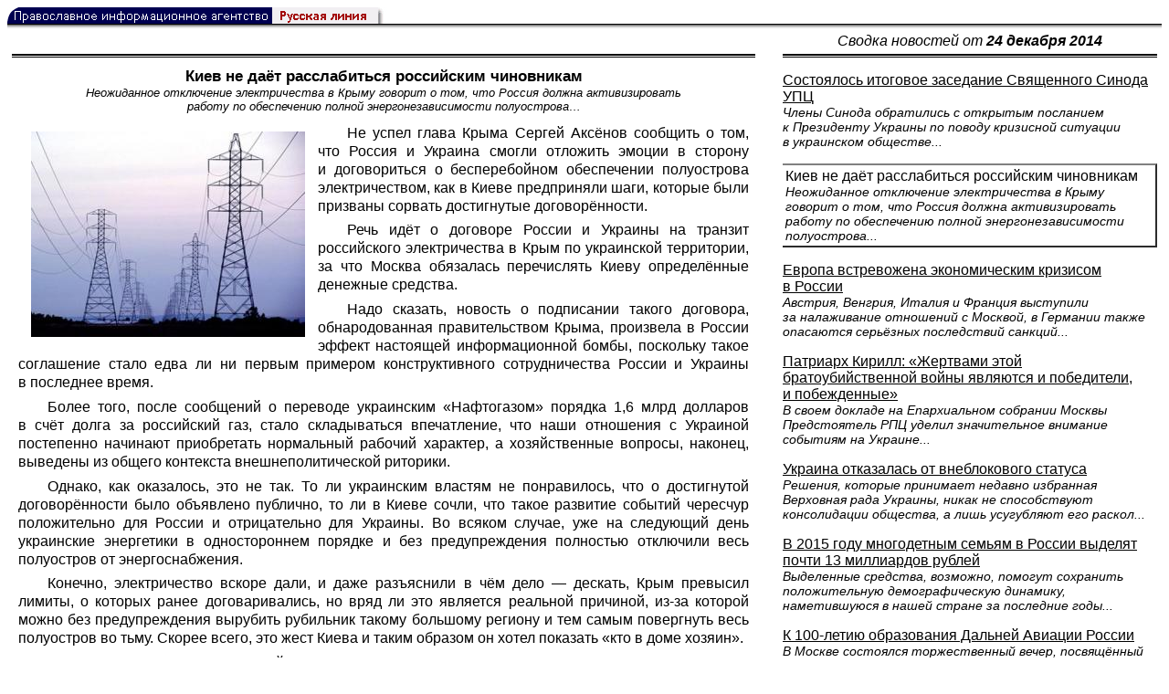

--- FILE ---
content_type: text/html; charset=UTF-8
request_url: https://rusk.ru/newsdata.php?idar=69036
body_size: 8773
content:
<!DOCTYPE HTML PUBLIC "-//W3C//DTD HTML 4.01 Transitional//EN" "http://www.w3.org/TR/html4/loose.dtd">
<html lang="ru">
<head>
<meta content="text/html; charset=UTF-8" http-equiv="Content-Type">
<meta name="viewport" content="width=device-width, height=device-height, initial-scale=1.0, user-scalable=no, maximum-scale=2.0"/>
<meta name="HandheldFriendly" content="True"/>
<meta name="description" content="Русская линия / Новости / Киев не даёт расслабиться российским чиновникам">
<title>Русская линия / Новости / Киев не даёт расслабиться российским чиновникам</title>
    <meta property="og:url"           content="https://rusk.ru/newsdata.php?idar=69036" />
    <meta property="og:type"          content="website" />
    <meta property="og:title"         content="Русская линия / Новости: Киев не даёт расслабиться российским чиновникам" />
    <meta property="og:description"   content="Неожиданное отключение электричества в Крыму говорит о том, что Россия должна активизировать работу по обеспечению полной энергонезависимости полуострова" />
    <meta property="og:image"         content="https://rusk.ru/ims/logo.jpg" />
<LINK REL=STYLESHEET TYPE="text/css" HREF="style.css?ts=13">
<link rel="image_src" href="/ims/logo.jpg" />

</head>  
<body>
    <!-- Сервис опечаток etersoft -->
    <script type="text/javascript" src="js/node_modules/@etersoft/retypos-webclient/dist/etersoft-typos.js?ts=13"></script>


<script type="text/javascript" src="/js/img.js?ts=13"></script>
<div id="mask" style="display:none" onclick="hideMask()">
	<div class="imgContainer">
		<div id="imgClose">&nbsp;</div>
		<img id="fullImg" />
		<div id="altImg">&nbsp;</div>
	</div>
</div>
<table border="0" cellPadding="0" cellSpacing="0" width="100%">
  <tr>
    <td align="left" width="370"><a href="https://rusk.ru/"><img border="0"
    src="/ims/agent.gif" width="416" height="18" alt="Русская линия"></a></td>
 </tr>
</table><div style="height:1px; background-color:black;"></div>
<div style="height:1px; background-color:#808080;"></div>
<div style="height:1px; background-color:#A2A2A2;"></div>
<div style="height:1px; background-color:#DDDDDD;"></div>
<div style="height:1px; background-color:#E8E8E8;"></div>

<table border="0" width="100%" cellPadding="0" cellSpacing="5" >
    <tr>
        <td></td>
        <td width="20"></td>
        <td width="33%" valign="middle" align="center">
<A class="ablack" title="Все сообщения от 24.12.2014" 
    href="svod.php?date=2014-12-24">
    <i>Сводка новостей от <b>24 декабря 2014</b></i></a>
        
         </td>
    </tr><tr>
         <td valign="top"><div style="height:2px; background-color:black;"></div>
<div style="height:1px; background-color:white;"></div>
<div style="height:1px; background-color:#000000;"></div>
<h1><div class="H1">Киев не даёт расслабиться российским чиновникам</div><div class="new_H1">Неожиданное отключение электричества в Крыму говорит о том, что Россия должна активизировать работу по обеспечению полной энергонезависимости полуострова&#8230;</div></h1><div class="freetext hyphens post"><p><img align="left-right" alt="Высоковольтные линии электропередач" class="post_thumbnail" onclick="fnResize(this, 448, 336)" src="/images/2014/26147_thumb.jpg" style="float: left; margin-left: 10px; margin-right: 10px; margin-top: 4px; margin-bottom: 4px; width: 300px; height: 225px;" />Не успел глава Крыма Сергей Аксёнов сообщить о том, что Россия и Украина смогли отложить эмоции в сторону и договориться о бесперебойном обеспечении полуострова электричеством, как в Киеве предприняли шаги, которые были призваны сорвать достигнутые договорённости.</p>

<p>Речь идёт о договоре России и Украины на транзит российского электричества в Крым по украинской территории, за что Москва обязалась перечислять Киеву определённые денежные средства.</p>

<p>Надо сказать, новость о подписании такого договора, обнародованная правительством Крыма, произвела в России эффект настоящей информационной бомбы, поскольку такое соглашение стало едва ли ни первым примером конструктивного сотрудничества России и Украины в последнее время.</p>

<p>Более того, после сообщений о переводе украинским «Нафтогазом» порядка 1,6 млрд долларов в счёт долга за российский газ, стало складываться впечатление, что наши отношения с Украиной постепенно начинают приобретать нормальный рабочий характер, а хозяйственные вопросы, наконец, выведены из общего контекста внешнеполитической риторики.</p>

<p>Однако, как оказалось, это не так. То ли украинским властям не понравилось, что о достигнутой договорённости было объявлено публично, то ли в Киеве сочли, что такое развитие событий чересчур положительно для России и отрицательно для Украины. Во всяком случае, уже на следующий день украинские энергетики в одностороннем порядке и без предупреждения полностью отключили весь полуостров от энергоснабжения.</p>

<p>Конечно, электричество вскоре дали, и даже разъяснили в чём дело — дескать, Крым превысил лимиты, о которых ранее договаривались, но вряд ли это является реальной причиной, из-за которой можно без предупреждения вырубить рубильник такому большому региону и тем самым повергнуть весь полуостров во тьму. Скорее всего, это жест Киева и таким образом он хотел показать «кто в доме хозяин».</p>

<p>Однако, как ни странно, такие действия украинцев только на руку России. И дело даже не в том, что отключение электричества такому огромному количеству мирных жителей выставляет Украину в дурном свете, а в том, что украинские власти тем самым не дают расслабиться нашим чиновникам. Ведь без такой помощи Киева срок обеспечения энергетической независимости полуострова может растянуться на десятилетия.</p>

<p><i>Русская линия</i></p>
<noindex>

<!-- VKontakte -->
<div id="vk_api_transport"></div>
<script type="text/javascript">
  window.vkAsyncInit = function() {
    VK.init({
      apiId: 2924674,
      onlyWidgets: true
    });
    VK.Widgets.Like("vk_like", {type: "mini", pageTitle: 'Русская Линия: Киев не даёт расслабиться российским чиновникам', pageDescription: 'Неожиданное отключение электричества в Крыму говорит о том, что Россия должна активизировать работу по обеспечению полной энергонезависимости полуострова', text:'Русская Линия: Киев не даёт расслабиться российским чиновникам', pageUrl:'https://rusk.ru/newsdata.php?idar=69036'} );
  };

  setTimeout(function() {
    var el = document.createElement("script");
    el.type = "text/javascript";
    el.src = "//vk.com/js/api/openapi.js";
    el.async = true;
    document.getElementById("vk_api_transport").appendChild(el);
  }, 0);
</script>

<!-- Facebook -->
<div id="fb-root"></div>
<script>
  (function(d, s, id){
     var js, fjs = d.getElementsByTagName(s)[0];
     if (d.getElementById(id)) {return;}
     js = d.createElement(s); js.id = id;
     js.src = "//connect.facebook.net/ru_RU/all.js#xfbml=1";
     fjs.parentNode.insertBefore(js, fjs);
   }(document, 'script', 'facebook-jssdk'));
</script>

<!-- Google Plus -->
<script type="text/javascript">
  window.___gcfg = {lang: 'ru'};

  (function() {
    var po = document.createElement('script'); po.type = 'text/javascript'; po.async = true;
    po.src = '//apis.google.com/js/plusone.js';
    var s = document.getElementsByTagName('script')[0]; s.parentNode.insertBefore(po, s);
  })();
</script>


<ul style="padding:0px; text-indent: 0px; text-align:left; margin-left: 0px;">

<!-- VKontakte -->
<li style="padding: 1px 5px; margin-right: 0px; display: inline;">
<div id="vk_like" style="float: left; background: none repeat scroll 0% 0% transparent; height: 22px;"></div>
</li>

<!-- FaceBook -->
<li style="padding: 1px 5px; margin-right: 0px; display: inline;">
<div class="fb-like" data-href="https://rusk.ru/newsdata.php?idar=69036" data-send="true" data-layout="button_count" data-width="450" data-show-faces="true" data-action="recommend"></div>
</li>


<!-- Google Plus -->
<li style="padding: 1px 5px; margin-right: 0px; display: inline;">
<g:plusone size="medium"></g:plusone>
</li>

<!-- Twitter -->
<li style="padding: 1px 5px; margin-right: 4px; display: inline;">
<a href="https://twitter.com/share" class="twitter-share-button" data-text="Русская Линия: Киев не даёт расслабиться российским чиновникам" data-lang="ru" data-hashtags="rusk">Твитнуть</a>
<script>!function(d,s,id){var js,fjs=d.getElementsByTagName(s)[0];if(!d.getElementById(id)){js=d.createElement(s);js.id=id;js.src="//platform.twitter.com/widgets.js";fjs.parentNode.insertBefore(js,fjs);}}(document,"script","twitter-wjs");</script>
</li>


<!-- Telegram -->
<li style="padding: 1px 5px; margin-right: 4px; display: inline;">
<a href="https://tgclick.com/ruskru"  style="text-decoration:none;margin-right:3px;">
<img border="0" src="ims/telegram-20.png">
</a>
<a href="https://tgclick.com/ruskru" title="Подписаться на новостной канал в Телеграм">
<span style="vertical-align: top;">Читать в Телеграм</span>
</a>
</li>

<!-- check typos -->
<li style="padding: 1px 5px; margin-right: 0px; display: inline;">
<img src="ims/typelogo.png" alt='Выделите текст и нажмите Ctrl-Enter, если заметили опечатку'">
</li>

<!-- ЖЖ -->
<!--
<li style="padding: 3px 5px; margin-right: 10px; display: inline;">
<form method="post" action=http://www.livejournal.com/update.bml name="updateForm" rel="nofollow" target="_blank"><div style="display:none;visible:false">
<input type="text" maxlength="100" name="subject" id="subject" class="text" size="43" value="Русская Линия: Киев не даёт расслабиться российским чиновникамhttps://rusk.ru/newsdata.php?idar=69036"/>
<textarea rows="1" cols="1" name="event">Русская Линия: Киев не даёт расслабиться российским чиновникамhttps://rusk.ru/newsdata.php?idar=69036<div align="right" style="border-style: outset; border-width: inherit; border-color: #FFFFFF; background-color: #3366FF; font-family: 'Courier New', Courier, monospace; color: #FFFFFF;">
Оригинал записи опубликован на блоге <a href="https://rusk.ru/newsdata.php?idar=69036">Русская Линия: Киев не даёт расслабиться российским чиновникам</a></div></textarea>
</div><input type="image" src="http://pics.livejournal.com/grafchitaru/pic/00294z9p" alt="Опубликовать в ЖЖ" title="Опубликовать в ЖЖ" value="Опубликовать в ЖЖ"></form></td><td><h3>Вы можете легко перепостить эту запись в ЖЖ. Для этого достаточно лишь нажать на кнопку и откроется новое окно.</h3>
</li>
-->

</ul>

</noindex>

</div>

</td>        <td></td>
        <td valign="top">

<div style="height:2px; background-color:black;"></div>
<div style="height:1px; background-color:white;"></div>
<div style="height:1px; background-color:#000000;"></div>
<p align="left"><a class="ablack2" href="/newsdata.php?idar=69027">
 <u>Состоялось итоговое заседание Священного Синода УПЦ</u><br><i class="index_subname">Члены Синода обратились с открытым посланием к Президенту Украины по поводу кризисной ситуации в украинском обществе...</i></a><p align="left"><table border=2px width="100%" style="border-left: none;"><tr><td align=left style="border: none;">Киев не даёт расслабиться российским чиновникам<br><i class="index_subname">Неожиданное отключение электричества в Крыму говорит о том, что Россия должна активизировать работу по обеспечению полной энергонезависимости полуострова...</i></a></td></tr></table><p align="left"><a class="ablack2" href="/newsdata.php?idar=69032">
 <u>Европа встревожена экономическим кризисом в России</u><br><i class="index_subname">Австрия, Венгрия, Италия и Франция выступили за налаживание отношений с Москвой, в Германии также опасаются серьёзных последствий санкций...</i></a><p align="left"><a class="ablack2" href="/newsdata.php?idar=69028">
 <u>Патриарх Кирилл: «Жертвами этой братоубийственной войны являются и победители, и побежденные»</u><br><i class="index_subname">В своем докладе на Епархиальном собрании Москвы Предстоятель РПЦ уделил значительное внимание событиям на Украине...</i></a><p align="left"><a class="ablack2" href="/newsdata.php?idar=69033">
 <u>Украина отказалась от внеблокового статуса</u><br><i class="index_subname">Решения, которые принимает недавно избранная Верховная рада Украины, никак не способствуют консолидации общества, а лишь усугубляют его раскол...</i></a><p align="left"><a class="ablack2" href="/newsdata.php?idar=69035">
 <u>В 2015 году многодетным семьям в России выделят почти 13 миллиардов рублей</u><br><i class="index_subname">Выделенные средства, возможно, помогут сохранить положительную демографическую динамику, наметившуюся в нашей стране за последние годы...</i></a><p align="left"><a class="ablack2" href="/newsdata.php?idar=69038">
 <u>К 100-летию образования Дальней Авиации России</u><br><i class="index_subname">В Москве состоялся торжественный вечер, посвящённый памяти русских лётчиков...</i></a><p align="left"><a class="ablack2" href="/newsdata.php?idar=69026">
 <u>Этот день в Русской истории</u><br><i class="index_subname">Сегодня мы вспоминаем видного государственного деятеля Царской России И.Л. Горемыкина...</i></a><p align="left"><a class="ablack2" href="/newsdata.php?idar=69043">
 <u>Вечер памяти архимандрита Германа (Подмошенского) пройдет в Москве</u></i></a><p align="left"><a class="ablack2" href="/newsdata.php?idar=69042">
 <u>Выставка православной художницы «Окна в мир» откроется в Северодвинске</u></i></a><p align="left"><a class="ablack2" href="/newsdata.php?idar=69041">
 <u>В Москве состоялась молодежная интеллектуальная викторина, посвященная 700-летию со дня рождения прп. Сергия Радонежского</u></i></a><p align="left"><a class="ablack2" href="/newsdata.php?idar=69040">
 <u>В Российском православном университете прошел финал II олимпиады для школьников «В начале было Слово..»</u></i></a><p align="left"><a class="ablack2" href="/newsdata.php?idar=69037">
 <u>Синодальный отдел по благотворительности проведет интернет-семинар на тему, как организовать празднование Рождества Христова на приходе</u></i></a><p align="left"><a class="ablack2" href="/newsdata.php?idar=69045">
 <u>Великий князь Николай Романов будет перезахоронен в России</u></i></a><p align="left"><a class="ablack2" href="/newsdata.php?idar=69044">
 <u>В Москве пройдет брифинг по вопросу установки памятника князя Владимира</u></i></a>      
       </td>
   </tr>
</table>

<hr size=1>
<div align="center">

<!-- Top100 (Kraken) Counter -->
<script>
(function (w, d, c) {
 (w[c] = w[c] || []).push(function() {
 var options = {
 project: '53105'
 };
 try {
 w.top100Counter = new top100(options);
 } catch(e) { }
 });
 var n = d.getElementsByTagName("script")[0],
 s = d.createElement("script"),
 f = function () { n.parentNode.insertBefore(s, n); };
 s.type = "text/javascript";
 s.async = true;
 s.src =
 (d.location.protocol == "https:" ? "https:" : "http:") +
 "//st.top100.ru/top100/top100.js";
 if (w.opera == "[object Opera]") {
 d.addEventListener("DOMContentLoaded", f, false);
 } else { f(); }
})(window, document, "_top100q");
</script>
<noscript><img
src="//counter.rambler.ru/top100.cnt?pid=53105"></noscript>
<!-- END Top100 (Kraken) Counter -->


<!--begin of Hristianstvo.Ru-->
<a href="http://www.hristianstvo.ru/?from=7" rel="nofollow">
<img src="/ims/hristianstvo-88x31-darkblue1.gif"
alt="Каталог Православное Христианство.Ру" width=88 height=31 border=0></a>
<!--end of Hristianstvo.Ru-->


<!-- SpyLOG Temporarely disabled
<script src="http://tools.spylog.ru/counter2.2.js" type="text/javascript" id="spylog_code" counter="641405" ></script>
<noscript>
<a href="http://u6414.05.spylog.com/cnt?cid=641405&f=3&p=0" target="_blank" rel="nofollow">
<img src="http://u6414.05.spylog.com/cnt?cid=641405&p=0" alt='SpyLOG' border='0' width=88 height=31 ></a> 
</noscript>
SpyLOG -->


<!--Rating@Mail.ru COUNTEr-->
<a target=_top href="http://top.mail.ru/jump?from=893151" rel="nofollow">
<img src="//top-fwz1.mail.ru/counter?id=893151;t=56" border=0 height=31 width=88 alt="Рейтинг@Mail.ru">
</a>
<!--/COUNTER-->

<!-- Yandex.Metrika informer -->
<a href="https://metrika.yandex.ru/stat/?id=12916126&amp;from=informer"
target="_blank" rel="nofollow"><img src="https://metrika-informer.com/informer/12916126/3_1_FFFFFFFF_EFEFEFFF_0_pageviews"
style="width:88px; height:31px; border:0;" alt="Яндекс.Метрика" title="Яндекс.Метрика: данные за сегодня (просмотры, визиты и уникальные посетители)" class="ym-advanced-informer" data-cid="12916126" data-lang="ru" /></a>
<!-- /Yandex.Metrika informer -->

<!-- Yandex.Metrika counter -->
<script type="text/javascript" >
    (function (d, w, c) {
        (w[c] = w[c] || []).push(function() {
            try {
                w.yaCounter12916126 = new Ya.Metrika({
                    id:12916126,
                    clickmap:true,
                    trackLinks:true,
                    accurateTrackBounce:true
                });
            } catch(e) { }
        });

        var n = d.getElementsByTagName("script")[0],
            s = d.createElement("script"),
            f = function () { n.parentNode.insertBefore(s, n); };
        s.type = "text/javascript";
        s.async = true;
        s.src = "https://cdn.jsdelivr.net/npm/yandex-metrica-watch/watch.js";

        if (w.opera == "[object Opera]") {
            d.addEventListener("DOMContentLoaded", f, false);
        } else { f(); }
    })(document, window, "yandex_metrika_callbacks");
</script>
<noscript><div><img src="https://mc.yandex.ru/watch/12916126" style="position:absolute; left:-9999px;" alt="" /></div></noscript>
<!-- /Yandex.Metrika counter -->

<script type="text/javascript" src="/analytics-utf8.js"></script>

<hr>

<script type="text/javascript">
<!--
var _acic={dataProvider:10,allowCookieMatch:false};(function(){var e=document.createElement("script");e.type="text/javascript";e.async=true;e.src="https://www.acint.net/aci.js";var t=document.getElementsByTagName("script")[0];t.parentNode.insertBefore(e,t)})()
//-->
</script><!--1675027079727--><div id='NsVD_1675027079727'></div><!-- --><script async="async" src="https://w.uptolike.com/widgets/v1/zp.js?pid=tl807bfc6b1137519e9dd5023e5a1c7d94af66794e" type="text/javascript"></script>
    
</body>
</html>


--- FILE ---
content_type: text/html; charset=utf-8
request_url: https://accounts.google.com/o/oauth2/postmessageRelay?parent=https%3A%2F%2Frusk.ru&jsh=m%3B%2F_%2Fscs%2Fabc-static%2F_%2Fjs%2Fk%3Dgapi.lb.en.2kN9-TZiXrM.O%2Fd%3D1%2Frs%3DAHpOoo_B4hu0FeWRuWHfxnZ3V0WubwN7Qw%2Fm%3D__features__
body_size: 162
content:
<!DOCTYPE html><html><head><title></title><meta http-equiv="content-type" content="text/html; charset=utf-8"><meta http-equiv="X-UA-Compatible" content="IE=edge"><meta name="viewport" content="width=device-width, initial-scale=1, minimum-scale=1, maximum-scale=1, user-scalable=0"><script src='https://ssl.gstatic.com/accounts/o/2580342461-postmessagerelay.js' nonce="5F2N4LxDoek8t6QlY7rCEQ"></script></head><body><script type="text/javascript" src="https://apis.google.com/js/rpc:shindig_random.js?onload=init" nonce="5F2N4LxDoek8t6QlY7rCEQ"></script></body></html>

--- FILE ---
content_type: application/javascript
request_url: https://rusk.ru/js/node_modules/@etersoft/retypos-webclient/dist/etersoft-typos.js?ts=13
body_size: 206023
content:
!function(e){var t={};function n(o){if(t[o])return t[o].exports;var r=t[o]={i:o,l:!1,exports:{}};return e[o].call(r.exports,r,r.exports,n),r.l=!0,r.exports}n.m=e,n.c=t,n.d=function(e,t,o){n.o(e,t)||Object.defineProperty(e,t,{enumerable:!0,get:o})},n.r=function(e){"undefined"!=typeof Symbol&&Symbol.toStringTag&&Object.defineProperty(e,Symbol.toStringTag,{value:"Module"}),Object.defineProperty(e,"__esModule",{value:!0})},n.t=function(e,t){if(1&t&&(e=n(e)),8&t)return e;if(4&t&&"object"==typeof e&&e&&e.__esModule)return e;var o=Object.create(null);if(n.r(o),Object.defineProperty(o,"default",{enumerable:!0,value:e}),2&t&&"string"!=typeof e)for(var r in e)n.d(o,r,function(t){return e[t]}.bind(null,r));return o},n.n=function(e){var t=e&&e.__esModule?function(){return e.default}:function(){return e};return n.d(t,"a",t),t},n.o=function(e,t){return Object.prototype.hasOwnProperty.call(e,t)},n.p="",n(n.s=228)}([function(e,t,n){e.exports=n(475)()},function(e,t,n){"use strict";e.exports=n(431)},function(e,t,n){"use strict";t.__esModule=!0;var o=function(e){return e&&e.__esModule?e:{default:e}}(n(159));t.default=o.default||function(e){for(var t=1;t<arguments.length;t++){var n=arguments[t];for(var o in n)Object.prototype.hasOwnProperty.call(n,o)&&(e[o]=n[o])}return e}},function(e,t,n){"use strict";t.__esModule=!0;var o=function(e){return e&&e.__esModule?e:{default:e}}(n(112));t.default=function(e,t){if(!e)throw new ReferenceError("this hasn't been initialised - super() hasn't been called");return!t||"object"!==(void 0===t?"undefined":(0,o.default)(t))&&"function"!=typeof t?e:t}},function(e,t,n){"use strict";t.__esModule=!0,t.default=function(e,t){if(!(e instanceof t))throw new TypeError("Cannot call a class as a function")}},function(e,t,n){"use strict";t.__esModule=!0;var o=i(n(468)),r=i(n(472)),a=i(n(112));function i(e){return e&&e.__esModule?e:{default:e}}t.default=function(e,t){if("function"!=typeof t&&null!==t)throw new TypeError("Super expression must either be null or a function, not "+(void 0===t?"undefined":(0,a.default)(t)));e.prototype=(0,r.default)(t&&t.prototype,{constructor:{value:e,enumerable:!1,writable:!0,configurable:!0}}),t&&(o.default?(0,o.default)(e,t):e.__proto__=t)}},function(e,t,n){"use strict";t.__esModule=!0,t.default=function(e,t){var n={};for(var o in e)t.indexOf(o)>=0||Object.prototype.hasOwnProperty.call(e,o)&&(n[o]=e[o]);return n}},function(e,t,n){var o;
/*!
  Copyright (c) 2017 Jed Watson.
  Licensed under the MIT License (MIT), see
  http://jedwatson.github.io/classnames
*/
/*!
  Copyright (c) 2017 Jed Watson.
  Licensed under the MIT License (MIT), see
  http://jedwatson.github.io/classnames
*/
!function(){"use strict";var n={}.hasOwnProperty;function r(){for(var e=[],t=0;t<arguments.length;t++){var o=arguments[t];if(o){var a=typeof o;if("string"===a||"number"===a)e.push(o);else if(Array.isArray(o)&&o.length){var i=r.apply(null,o);i&&e.push(i)}else if("object"===a)for(var l in o)n.call(o,l)&&o[l]&&e.push(l)}}return e.join(" ")}void 0!==e&&e.exports?(r.default=r,e.exports=r):void 0===(o=function(){return r}.apply(t,[]))||(e.exports=o)}()},function(e,t,n){var o=n(11),r=n(32),a=n(23),i=n(24),l=n(33),d=function(e,t,n){var s,u,c,p,f=e&d.F,g=e&d.G,m=e&d.S,h=e&d.P,b=e&d.B,v=g?o:m?o[t]||(o[t]={}):(o[t]||{}).prototype,y=g?r:r[t]||(r[t]={}),x=y.prototype||(y.prototype={});for(s in g&&(n=t),n)c=((u=!f&&v&&void 0!==v[s])?v:n)[s],p=b&&u?l(c,o):h&&"function"==typeof c?l(Function.call,c):c,v&&i(v,s,c,e&d.U),y[s]!=c&&a(y,s,p),h&&x[s]!=c&&(x[s]=c)};o.core=r,d.F=1,d.G=2,d.S=4,d.P=8,d.B=16,d.W=32,d.U=64,d.R=128,e.exports=d},function(e,t,n){"use strict";Object.defineProperty(t,"__esModule",{value:!0});var o=i(n(1)),r=n(483),a=i(n(80));function i(e){return e&&e.__esModule?e:{default:e}}t.default=(0,a.default)(function(e,t,n,a,i){var l=e[t];return o.default.isValidElement(l)?new Error("Invalid "+a+" `"+i+"` of type ReactElement supplied to `"+n+"`,expected an element type (a string , component class, or function component)."):(0,r.isValidElementType)(l)?null:new Error("Invalid "+a+" `"+i+"` of value `"+l+"` supplied to `"+n+"`, expected an element type (a string , component class, or function component).")}),e.exports=t.default},function(e,t,n){var o=n(13);e.exports=function(e){if(!o(e))throw TypeError(e+" is not an object!");return e}},function(e,t){var n=e.exports="undefined"!=typeof window&&window.Math==Math?window:"undefined"!=typeof self&&self.Math==Math?self:Function("return this")();"number"==typeof __g&&(__g=n)},function(e,t){e.exports=function(e){try{return!!e()}catch(e){return!0}}},function(e,t){e.exports=function(e){return"object"==typeof e?null!==e:"function"==typeof e}},function(e,t,n){var o=n(92)("wks"),r=n(56),a=n(11).Symbol,i="function"==typeof a;(e.exports=function(e){return o[e]||(o[e]=i&&a[e]||(i?a:r)("Symbol."+e))}).store=o},function(e,t,n){"use strict";!function e(){if("undefined"!=typeof __REACT_DEVTOOLS_GLOBAL_HOOK__&&"function"==typeof __REACT_DEVTOOLS_GLOBAL_HOOK__.checkDCE)try{__REACT_DEVTOOLS_GLOBAL_HOOK__.checkDCE(e)}catch(e){console.error(e)}}(),e.exports=n(432)},function(e,t,n){e.exports=!n(12)(function(){return 7!=Object.defineProperty({},"a",{get:function(){return 7}}).a})},function(e,t,n){var o=n(10),r=n(166),a=n(37),i=Object.defineProperty;t.f=n(16)?Object.defineProperty:function(e,t,n){if(o(e),t=a(t,!0),o(n),r)try{return i(e,t,n)}catch(e){}if("get"in n||"set"in n)throw TypeError("Accessors not supported!");return"value"in n&&(e[t]=n.value),e}},function(e,t,n){var o=n(39),r=Math.min;e.exports=function(e){return e>0?r(o(e),9007199254740991):0}},function(e,t,n){var o=n(38);e.exports=function(e){return Object(o(e))}},function(e,t){e.exports=function(e){if("function"!=typeof e)throw TypeError(e+" is not a function!");return e}},function(e,t,n){"use strict";t.__esModule=!0;var o=function(e){return e&&e.__esModule?e:{default:e}}(n(477));t.default=(0,o.default)({shouldComponentUpdate:function(){return!this._notifying}},function(e,t,n,o,r){n&&(e._notifying=!0,n.call.apply(n,[e,o].concat(r)),e._notifying=!1),e._values[t]=o,e.unmounted||e.forceUpdate()}),e.exports=t.default},function(e,t){function n(e){if(e&&"object"==typeof e){var t=e.which||e.keyCode||e.charCode;t&&(e=t)}if("number"==typeof e)return i[e];var n,a=String(e);return(n=o[a.toLowerCase()])?n:(n=r[a.toLowerCase()])||(1===a.length?a.charCodeAt(0):void 0)}n.isEventKey=function(e,t){if(e&&"object"==typeof e){var n=e.which||e.keyCode||e.charCode;if(null===n||void 0===n)return!1;if("string"==typeof t){var a;if(a=o[t.toLowerCase()])return a===n;if(a=r[t.toLowerCase()])return a===n}else if("number"==typeof t)return t===n;return!1}};var o=(t=e.exports=n).code=t.codes={backspace:8,tab:9,enter:13,shift:16,ctrl:17,alt:18,"pause/break":19,"caps lock":20,esc:27,space:32,"page up":33,"page down":34,end:35,home:36,left:37,up:38,right:39,down:40,insert:45,delete:46,command:91,"left command":91,"right command":93,"numpad *":106,"numpad +":107,"numpad -":109,"numpad .":110,"numpad /":111,"num lock":144,"scroll lock":145,"my computer":182,"my calculator":183,";":186,"=":187,",":188,"-":189,".":190,"/":191,"`":192,"[":219,"\\":220,"]":221,"'":222},r=t.aliases={windows:91,"⇧":16,"⌥":18,"⌃":17,"⌘":91,ctl:17,control:17,option:18,pause:19,break:19,caps:20,return:13,escape:27,spc:32,spacebar:32,pgup:33,pgdn:34,ins:45,del:46,cmd:91};
/*!
 * Programatically add the following
 */
for(a=97;a<123;a++)o[String.fromCharCode(a)]=a-32;for(var a=48;a<58;a++)o[a-48]=a;for(a=1;a<13;a++)o["f"+a]=a+111;for(a=0;a<10;a++)o["numpad "+a]=a+96;var i=t.names=t.title={};for(a in o)i[o[a]]=a;for(var l in r)o[l]=r[l]},function(e,t,n){var o=n(17),r=n(55);e.exports=n(16)?function(e,t,n){return o.f(e,t,r(1,n))}:function(e,t,n){return e[t]=n,e}},function(e,t,n){var o=n(11),r=n(23),a=n(27),i=n(56)("src"),l=Function.toString,d=(""+l).split("toString");n(32).inspectSource=function(e){return l.call(e)},(e.exports=function(e,t,n,l){var s="function"==typeof n;s&&(a(n,"name")||r(n,"name",t)),e[t]!==n&&(s&&(a(n,i)||r(n,i,e[t]?""+e[t]:d.join(String(t)))),e===o?e[t]=n:l?e[t]?e[t]=n:r(e,t,n):(delete e[t],r(e,t,n)))})(Function.prototype,"toString",function(){return"function"==typeof this&&this[i]||l.call(this)})},function(e,t,n){var o=n(8),r=n(12),a=n(38),i=/"/g,l=function(e,t,n,o){var r=String(a(e)),l="<"+t;return""!==n&&(l+=" "+n+'="'+String(o).replace(i,"&quot;")+'"'),l+">"+r+"</"+t+">"};e.exports=function(e,t){var n={};n[e]=t(l),o(o.P+o.F*r(function(){var t=""[e]('"');return t!==t.toLowerCase()||t.split('"').length>3}),"String",n)}},function(e,t,n){"use strict";e.exports=function(){}},function(e,t){var n={}.hasOwnProperty;e.exports=function(e,t){return n.call(e,t)}},function(e,t,n){var o=n(83),r=n(38);e.exports=function(e){return o(r(e))}},function(e,t,n){var o=n(84),r=n(55),a=n(28),i=n(37),l=n(27),d=n(166),s=Object.getOwnPropertyDescriptor;t.f=n(16)?s:function(e,t){if(e=a(e),t=i(t,!0),d)try{return s(e,t)}catch(e){}if(l(e,t))return r(!o.f.call(e,t),e[t])}},function(e,t,n){var o=n(27),r=n(19),a=n(116)("IE_PROTO"),i=Object.prototype;e.exports=Object.getPrototypeOf||function(e){return e=r(e),o(e,a)?e[a]:"function"==typeof e.constructor&&e instanceof e.constructor?e.constructor.prototype:e instanceof Object?i:null}},function(e,t,n){e.exports={default:n(481),__esModule:!0}},function(e,t){var n=e.exports={version:"2.5.7"};"number"==typeof __e&&(__e=n)},function(e,t,n){var o=n(20);e.exports=function(e,t,n){if(o(e),void 0===t)return e;switch(n){case 1:return function(n){return e.call(t,n)};case 2:return function(n,o){return e.call(t,n,o)};case 3:return function(n,o,r){return e.call(t,n,o,r)}}return function(){return e.apply(t,arguments)}}},function(e,t){var n={}.toString;e.exports=function(e){return n.call(e).slice(8,-1)}},function(e,t,n){"use strict";var o=n(12);e.exports=function(e,t){return!!e&&o(function(){t?e.call(null,function(){},1):e.call(null)})}},function(e,t){var n=e.exports={version:"2.5.7"};"number"==typeof __e&&(__e=n)},function(e,t,n){var o=n(13);e.exports=function(e,t){if(!o(e))return e;var n,r;if(t&&"function"==typeof(n=e.toString)&&!o(r=n.call(e)))return r;if("function"==typeof(n=e.valueOf)&&!o(r=n.call(e)))return r;if(!t&&"function"==typeof(n=e.toString)&&!o(r=n.call(e)))return r;throw TypeError("Can't convert object to primitive value")}},function(e,t){e.exports=function(e){if(void 0==e)throw TypeError("Can't call method on  "+e);return e}},function(e,t){var n=Math.ceil,o=Math.floor;e.exports=function(e){return isNaN(e=+e)?0:(e>0?o:n)(e)}},function(e,t,n){var o=n(8),r=n(32),a=n(12);e.exports=function(e,t){var n=(r.Object||{})[e]||Object[e],i={};i[e]=t(n),o(o.S+o.F*a(function(){n(1)}),"Object",i)}},function(e,t,n){var o=n(33),r=n(83),a=n(19),i=n(18),l=n(133);e.exports=function(e,t){var n=1==e,d=2==e,s=3==e,u=4==e,c=6==e,p=5==e||c,f=t||l;return function(t,l,g){for(var m,h,b=a(t),v=r(b),y=o(l,g,3),x=i(v.length),w=0,k=n?f(t,x):d?f(t,0):void 0;x>w;w++)if((p||w in v)&&(h=y(m=v[w],w,b),e))if(n)k[w]=h;else if(h)switch(e){case 3:return!0;case 5:return m;case 6:return w;case 2:k.push(m)}else if(u)return!1;return c?-1:s||u?u:k}}},function(e,t,n){var o=n(146)("wks"),r=n(108),a=n(51).Symbol,i="function"==typeof a;(e.exports=function(e){return o[e]||(o[e]=i&&a[e]||(i?a:r)("Symbol."+e))}).store=o},function(e,t,n){"use strict";t.__esModule=!0,t.EXITING=t.ENTERED=t.ENTERING=t.EXITED=t.UNMOUNTED=void 0;var o=function(e){if(e&&e.__esModule)return e;var t={};if(null!=e)for(var n in e)Object.prototype.hasOwnProperty.call(e,n)&&(t[n]=e[n]);return t.default=e,t}(n(0)),r=l(n(1)),a=l(n(15)),i=n(492);n(493);function l(e){return e&&e.__esModule?e:{default:e}}var d=t.UNMOUNTED="unmounted",s=t.EXITED="exited",u=t.ENTERING="entering",c=t.ENTERED="entered",p=t.EXITING="exiting",f=function(e){function t(n,o){!function(e,t){if(!(e instanceof t))throw new TypeError("Cannot call a class as a function")}(this,t);var r=function(e,t){if(!e)throw new ReferenceError("this hasn't been initialised - super() hasn't been called");return!t||"object"!=typeof t&&"function"!=typeof t?e:t}(this,e.call(this,n,o)),a=o.transitionGroup,i=a&&!a.isMounting?n.enter:n.appear,l=void 0;return r.appearStatus=null,n.in?i?(l=s,r.appearStatus=u):l=c:l=n.unmountOnExit||n.mountOnEnter?d:s,r.state={status:l},r.nextCallback=null,r}return function(e,t){if("function"!=typeof t&&null!==t)throw new TypeError("Super expression must either be null or a function, not "+typeof t);e.prototype=Object.create(t&&t.prototype,{constructor:{value:e,enumerable:!1,writable:!0,configurable:!0}}),t&&(Object.setPrototypeOf?Object.setPrototypeOf(e,t):e.__proto__=t)}(t,e),t.prototype.getChildContext=function(){return{transitionGroup:null}},t.getDerivedStateFromProps=function(e,t){return e.in&&t.status===d?{status:s}:null},t.prototype.componentDidMount=function(){this.updateStatus(!0,this.appearStatus)},t.prototype.componentDidUpdate=function(e){var t=null;if(e!==this.props){var n=this.state.status;this.props.in?n!==u&&n!==c&&(t=u):n!==u&&n!==c||(t=p)}this.updateStatus(!1,t)},t.prototype.componentWillUnmount=function(){this.cancelNextCallback()},t.prototype.getTimeouts=function(){var e=this.props.timeout,t=void 0,n=void 0,o=void 0;return t=n=o=e,null!=e&&"number"!=typeof e&&(t=e.exit,n=e.enter,o=e.appear),{exit:t,enter:n,appear:o}},t.prototype.updateStatus=function(){var e=arguments.length>0&&void 0!==arguments[0]&&arguments[0],t=arguments[1];if(null!==t){this.cancelNextCallback();var n=a.default.findDOMNode(this);t===u?this.performEnter(n,e):this.performExit(n)}else this.props.unmountOnExit&&this.state.status===s&&this.setState({status:d})},t.prototype.performEnter=function(e,t){var n=this,o=this.props.enter,r=this.context.transitionGroup?this.context.transitionGroup.isMounting:t,a=this.getTimeouts();t||o?(this.props.onEnter(e,r),this.safeSetState({status:u},function(){n.props.onEntering(e,r),n.onTransitionEnd(e,a.enter,function(){n.safeSetState({status:c},function(){n.props.onEntered(e,r)})})})):this.safeSetState({status:c},function(){n.props.onEntered(e)})},t.prototype.performExit=function(e){var t=this,n=this.props.exit,o=this.getTimeouts();n?(this.props.onExit(e),this.safeSetState({status:p},function(){t.props.onExiting(e),t.onTransitionEnd(e,o.exit,function(){t.safeSetState({status:s},function(){t.props.onExited(e)})})})):this.safeSetState({status:s},function(){t.props.onExited(e)})},t.prototype.cancelNextCallback=function(){null!==this.nextCallback&&(this.nextCallback.cancel(),this.nextCallback=null)},t.prototype.safeSetState=function(e,t){t=this.setNextCallback(t),this.setState(e,t)},t.prototype.setNextCallback=function(e){var t=this,n=!0;return this.nextCallback=function(o){n&&(n=!1,t.nextCallback=null,e(o))},this.nextCallback.cancel=function(){n=!1},this.nextCallback},t.prototype.onTransitionEnd=function(e,t,n){this.setNextCallback(n),e?(this.props.addEndListener&&this.props.addEndListener(e,this.nextCallback),null!=t&&setTimeout(this.nextCallback,t)):setTimeout(this.nextCallback,0)},t.prototype.render=function(){var e=this.state.status;if(e===d)return null;var t=this.props,n=t.children,o=function(e,t){var n={};for(var o in e)t.indexOf(o)>=0||Object.prototype.hasOwnProperty.call(e,o)&&(n[o]=e[o]);return n}(t,["children"]);if(delete o.in,delete o.mountOnEnter,delete o.unmountOnExit,delete o.appear,delete o.enter,delete o.exit,delete o.timeout,delete o.addEndListener,delete o.onEnter,delete o.onEntering,delete o.onEntered,delete o.onExit,delete o.onExiting,delete o.onExited,"function"==typeof n)return n(e,o);var a=r.default.Children.only(n);return r.default.cloneElement(a,o)},t}(r.default.Component);function g(){}f.contextTypes={transitionGroup:o.object},f.childContextTypes={transitionGroup:function(){}},f.propTypes={},f.defaultProps={in:!1,mountOnEnter:!1,unmountOnExit:!1,appear:!1,enter:!0,exit:!0,onEnter:g,onEntering:g,onEntered:g,onExit:g,onExiting:g,onExited:g},f.UNMOUNTED=0,f.EXITED=1,f.ENTERING=2,f.ENTERED=3,f.EXITING=4,t.default=(0,i.polyfill)(f)},function(e,t,n){"use strict";if(n(16)){var o=n(48),r=n(11),a=n(12),i=n(8),l=n(103),d=n(139),s=n(33),u=n(62),c=n(55),p=n(23),f=n(64),g=n(39),m=n(18),h=n(192),b=n(58),v=n(37),y=n(27),x=n(85),w=n(13),k=n(19),E=n(130),C=n(59),_=n(30),S=n(60).f,T=n(132),O=n(56),N=n(14),P=n(41),M=n(93),j=n(100),A=n(135),L=n(72),I=n(97),D=n(61),R=n(134),F=n(182),z=n(17),U=n(29),H=z.f,B=U.f,q=r.RangeError,W=r.TypeError,K=r.Uint8Array,V=Array.prototype,$=d.ArrayBuffer,G=d.DataView,Y=P(0),X=P(2),Q=P(3),J=P(4),Z=P(5),ee=P(6),te=M(!0),ne=M(!1),oe=A.values,re=A.keys,ae=A.entries,ie=V.lastIndexOf,le=V.reduce,de=V.reduceRight,se=V.join,ue=V.sort,ce=V.slice,pe=V.toString,fe=V.toLocaleString,ge=N("iterator"),me=N("toStringTag"),he=O("typed_constructor"),be=O("def_constructor"),ve=l.CONSTR,ye=l.TYPED,xe=l.VIEW,we=P(1,function(e,t){return Se(j(e,e[be]),t)}),ke=a(function(){return 1===new K(new Uint16Array([1]).buffer)[0]}),Ee=!!K&&!!K.prototype.set&&a(function(){new K(1).set({})}),Ce=function(e,t){var n=g(e);if(n<0||n%t)throw q("Wrong offset!");return n},_e=function(e){if(w(e)&&ye in e)return e;throw W(e+" is not a typed array!")},Se=function(e,t){if(!(w(e)&&he in e))throw W("It is not a typed array constructor!");return new e(t)},Te=function(e,t){return Oe(j(e,e[be]),t)},Oe=function(e,t){for(var n=0,o=t.length,r=Se(e,o);o>n;)r[n]=t[n++];return r},Ne=function(e,t,n){H(e,t,{get:function(){return this._d[n]}})},Pe=function(e){var t,n,o,r,a,i,l=k(e),d=arguments.length,u=d>1?arguments[1]:void 0,c=void 0!==u,p=T(l);if(void 0!=p&&!E(p)){for(i=p.call(l),o=[],t=0;!(a=i.next()).done;t++)o.push(a.value);l=o}for(c&&d>2&&(u=s(u,arguments[2],2)),t=0,n=m(l.length),r=Se(this,n);n>t;t++)r[t]=c?u(l[t],t):l[t];return r},Me=function(){for(var e=0,t=arguments.length,n=Se(this,t);t>e;)n[e]=arguments[e++];return n},je=!!K&&a(function(){fe.call(new K(1))}),Ae=function(){return fe.apply(je?ce.call(_e(this)):_e(this),arguments)},Le={copyWithin:function(e,t){return F.call(_e(this),e,t,arguments.length>2?arguments[2]:void 0)},every:function(e){return J(_e(this),e,arguments.length>1?arguments[1]:void 0)},fill:function(e){return R.apply(_e(this),arguments)},filter:function(e){return Te(this,X(_e(this),e,arguments.length>1?arguments[1]:void 0))},find:function(e){return Z(_e(this),e,arguments.length>1?arguments[1]:void 0)},findIndex:function(e){return ee(_e(this),e,arguments.length>1?arguments[1]:void 0)},forEach:function(e){Y(_e(this),e,arguments.length>1?arguments[1]:void 0)},indexOf:function(e){return ne(_e(this),e,arguments.length>1?arguments[1]:void 0)},includes:function(e){return te(_e(this),e,arguments.length>1?arguments[1]:void 0)},join:function(e){return se.apply(_e(this),arguments)},lastIndexOf:function(e){return ie.apply(_e(this),arguments)},map:function(e){return we(_e(this),e,arguments.length>1?arguments[1]:void 0)},reduce:function(e){return le.apply(_e(this),arguments)},reduceRight:function(e){return de.apply(_e(this),arguments)},reverse:function(){for(var e,t=_e(this).length,n=Math.floor(t/2),o=0;o<n;)e=this[o],this[o++]=this[--t],this[t]=e;return this},some:function(e){return Q(_e(this),e,arguments.length>1?arguments[1]:void 0)},sort:function(e){return ue.call(_e(this),e)},subarray:function(e,t){var n=_e(this),o=n.length,r=b(e,o);return new(j(n,n[be]))(n.buffer,n.byteOffset+r*n.BYTES_PER_ELEMENT,m((void 0===t?o:b(t,o))-r))}},Ie=function(e,t){return Te(this,ce.call(_e(this),e,t))},De=function(e){_e(this);var t=Ce(arguments[1],1),n=this.length,o=k(e),r=m(o.length),a=0;if(r+t>n)throw q("Wrong length!");for(;a<r;)this[t+a]=o[a++]},Re={entries:function(){return ae.call(_e(this))},keys:function(){return re.call(_e(this))},values:function(){return oe.call(_e(this))}},Fe=function(e,t){return w(e)&&e[ye]&&"symbol"!=typeof t&&t in e&&String(+t)==String(t)},ze=function(e,t){return Fe(e,t=v(t,!0))?c(2,e[t]):B(e,t)},Ue=function(e,t,n){return!(Fe(e,t=v(t,!0))&&w(n)&&y(n,"value"))||y(n,"get")||y(n,"set")||n.configurable||y(n,"writable")&&!n.writable||y(n,"enumerable")&&!n.enumerable?H(e,t,n):(e[t]=n.value,e)};ve||(U.f=ze,z.f=Ue),i(i.S+i.F*!ve,"Object",{getOwnPropertyDescriptor:ze,defineProperty:Ue}),a(function(){pe.call({})})&&(pe=fe=function(){return se.call(this)});var He=f({},Le);f(He,Re),p(He,ge,Re.values),f(He,{slice:Ie,set:De,constructor:function(){},toString:pe,toLocaleString:Ae}),Ne(He,"buffer","b"),Ne(He,"byteOffset","o"),Ne(He,"byteLength","l"),Ne(He,"length","e"),H(He,me,{get:function(){return this[ye]}}),e.exports=function(e,t,n,d){var s=e+((d=!!d)?"Clamped":"")+"Array",c="get"+e,f="set"+e,g=r[s],b=g||{},v=g&&_(g),y=!g||!l.ABV,k={},E=g&&g.prototype,T=function(e,n){H(e,n,{get:function(){return function(e,n){var o=e._d;return o.v[c](n*t+o.o,ke)}(this,n)},set:function(e){return function(e,n,o){var r=e._d;d&&(o=(o=Math.round(o))<0?0:o>255?255:255&o),r.v[f](n*t+r.o,o,ke)}(this,n,e)},enumerable:!0})};y?(g=n(function(e,n,o,r){u(e,g,s,"_d");var a,i,l,d,c=0,f=0;if(w(n)){if(!(n instanceof $||"ArrayBuffer"==(d=x(n))||"SharedArrayBuffer"==d))return ye in n?Oe(g,n):Pe.call(g,n);a=n,f=Ce(o,t);var b=n.byteLength;if(void 0===r){if(b%t)throw q("Wrong length!");if((i=b-f)<0)throw q("Wrong length!")}else if((i=m(r)*t)+f>b)throw q("Wrong length!");l=i/t}else l=h(n),a=new $(i=l*t);for(p(e,"_d",{b:a,o:f,l:i,e:l,v:new G(a)});c<l;)T(e,c++)}),E=g.prototype=C(He),p(E,"constructor",g)):a(function(){g(1)})&&a(function(){new g(-1)})&&I(function(e){new g,new g(null),new g(1.5),new g(e)},!0)||(g=n(function(e,n,o,r){var a;return u(e,g,s),w(n)?n instanceof $||"ArrayBuffer"==(a=x(n))||"SharedArrayBuffer"==a?void 0!==r?new b(n,Ce(o,t),r):void 0!==o?new b(n,Ce(o,t)):new b(n):ye in n?Oe(g,n):Pe.call(g,n):new b(h(n))}),Y(v!==Function.prototype?S(b).concat(S(v)):S(b),function(e){e in g||p(g,e,b[e])}),g.prototype=E,o||(E.constructor=g));var O=E[ge],N=!!O&&("values"==O.name||void 0==O.name),P=Re.values;p(g,he,!0),p(E,ye,s),p(E,xe,!0),p(E,be,g),(d?new g(1)[me]==s:me in E)||H(E,me,{get:function(){return s}}),k[s]=g,i(i.G+i.W+i.F*(g!=b),k),i(i.S,s,{BYTES_PER_ELEMENT:t}),i(i.S+i.F*a(function(){b.of.call(g,1)}),s,{from:Pe,of:Me}),"BYTES_PER_ELEMENT"in E||p(E,"BYTES_PER_ELEMENT",t),i(i.P,s,Le),D(s),i(i.P+i.F*Ee,s,{set:De}),i(i.P+i.F*!N,s,Re),o||E.toString==pe||(E.toString=pe),i(i.P+i.F*a(function(){new g(1).slice()}),s,{slice:Ie}),i(i.P+i.F*(a(function(){return[1,2].toLocaleString()!=new g([1,2]).toLocaleString()})||!a(function(){E.toLocaleString.call([1,2])})),s,{toLocaleString:Ae}),L[s]=N?O:P,o||N||p(E,ge,P)}}else e.exports=function(){}},function(e,t,n){var o=n(187),r=n(8),a=n(92)("metadata"),i=a.store||(a.store=new(n(190))),l=function(e,t,n){var r=i.get(e);if(!r){if(!n)return;i.set(e,r=new o)}var a=r.get(t);if(!a){if(!n)return;r.set(t,a=new o)}return a};e.exports={store:i,map:l,has:function(e,t,n){var o=l(t,n,!1);return void 0!==o&&o.has(e)},get:function(e,t,n){var o=l(t,n,!1);return void 0===o?void 0:o.get(e)},set:function(e,t,n,o){l(n,o,!0).set(e,t)},keys:function(e,t){var n=l(e,t,!1),o=[];return n&&n.forEach(function(e,t){o.push(t)}),o},key:function(e){return void 0===e||"symbol"==typeof e?e:String(e)},exp:function(e){r(r.S,"Reflect",e)}}},function(e,t,n){"use strict";Object.defineProperty(t,"__esModule",{value:!0}),t.default=!("undefined"==typeof window||!window.document||!window.document.createElement),e.exports=t.default},function(e,t,n){var o=n(56)("meta"),r=n(13),a=n(27),i=n(17).f,l=0,d=Object.isExtensible||function(){return!0},s=!n(12)(function(){return d(Object.preventExtensions({}))}),u=function(e){i(e,o,{value:{i:"O"+ ++l,w:{}}})},c=e.exports={KEY:o,NEED:!1,fastKey:function(e,t){if(!r(e))return"symbol"==typeof e?e:("string"==typeof e?"S":"P")+e;if(!a(e,o)){if(!d(e))return"F";if(!t)return"E";u(e)}return e[o].i},getWeak:function(e,t){if(!a(e,o)){if(!d(e))return!0;if(!t)return!1;u(e)}return e[o].w},onFreeze:function(e){return s&&c.NEED&&d(e)&&!a(e,o)&&u(e),e}}},function(e,t){e.exports=!1},function(e,t,n){var o=n(14)("unscopables"),r=Array.prototype;void 0==r[o]&&n(23)(r,o,{}),e.exports=function(e){r[o][e]=!0}},function(e,t,n){var o=n(51),r=n(36),a=n(140),i=n(74),l=n(66),d=function(e,t,n){var s,u,c,p=e&d.F,f=e&d.G,g=e&d.S,m=e&d.P,h=e&d.B,b=e&d.W,v=f?r:r[t]||(r[t]={}),y=v.prototype,x=f?o:g?o[t]:(o[t]||{}).prototype;for(s in f&&(n=t),n)(u=!p&&x&&void 0!==x[s])&&l(v,s)||(c=u?x[s]:n[s],v[s]=f&&"function"!=typeof x[s]?n[s]:h&&u?a(c,o):b&&x[s]==c?function(e){var t=function(t,n,o){if(this instanceof e){switch(arguments.length){case 0:return new e;case 1:return new e(t);case 2:return new e(t,n)}return new e(t,n,o)}return e.apply(this,arguments)};return t.prototype=e.prototype,t}(c):m&&"function"==typeof c?a(Function.call,c):c,m&&((v.virtual||(v.virtual={}))[s]=c,e&d.R&&y&&!y[s]&&i(y,s,c)))};d.F=1,d.G=2,d.S=4,d.P=8,d.B=16,d.W=32,d.U=64,d.R=128,e.exports=d},function(e,t){var n=e.exports="undefined"!=typeof window&&window.Math==Math?window:"undefined"!=typeof self&&self.Math==Math?self:Function("return this")();"number"==typeof __g&&(__g=n)},function(e,t,n){"use strict";Object.defineProperty(t,"__esModule",{value:!0});var o=function(e){return e&&e.__esModule?e:{default:e}}(n(46));function r(e,t){if(t)do{if(t===e)return!0}while(t=t.parentNode);return!1}t.default=o.default?function(e,t){return e.contains?e.contains(t):e.compareDocumentPosition?e===t||!!(16&e.compareDocumentPosition(t)):r(e,t)}:r,e.exports=t.default},function(e,t,n){"use strict";Object.defineProperty(t,"__esModule",{value:!0}),t.default=function(){for(var e=arguments.length,t=Array(e),n=0;n<e;n++)t[n]=arguments[n];return(0,o.default)(function(){for(var e=arguments.length,n=Array(e),o=0;o<e;o++)n[o]=arguments[o];var r=null;return t.forEach(function(e){if(null==r){var t=e.apply(void 0,n);null!=t&&(r=t)}}),r})};var o=function(e){return e&&e.__esModule?e:{default:e}}(n(80));e.exports=t.default},function(e,t,n){"use strict";Object.defineProperty(t,"__esModule",{value:!0}),t.default=function(e){return function(t,n,o,r,a){var i=o||"<<anonymous>>",l=a||n;if(null==t[n])return new Error("The "+r+" `"+l+"` is required to make `"+i+"` accessible for users of assistive technologies such as screen readers.");for(var d=arguments.length,s=Array(d>5?d-5:0),u=5;u<d;u++)s[u-5]=arguments[u];return e.apply(void 0,[t,n,o,r,a].concat(s))}},e.exports=t.default},function(e,t){e.exports=function(e,t){return{enumerable:!(1&e),configurable:!(2&e),writable:!(4&e),value:t}}},function(e,t){var n=0,o=Math.random();e.exports=function(e){return"Symbol(".concat(void 0===e?"":e,")_",(++n+o).toString(36))}},function(e,t,n){var o=n(168),r=n(117);e.exports=Object.keys||function(e){return o(e,r)}},function(e,t,n){var o=n(39),r=Math.max,a=Math.min;e.exports=function(e,t){return(e=o(e))<0?r(e+t,0):a(e,t)}},function(e,t,n){var o=n(10),r=n(169),a=n(117),i=n(116)("IE_PROTO"),l=function(){},d=function(){var e,t=n(114)("iframe"),o=a.length;for(t.style.display="none",n(118).appendChild(t),t.src="javascript:",(e=t.contentWindow.document).open(),e.write("<script>document.F=Object<\/script>"),e.close(),d=e.F;o--;)delete d.prototype[a[o]];return d()};e.exports=Object.create||function(e,t){var n;return null!==e?(l.prototype=o(e),n=new l,l.prototype=null,n[i]=e):n=d(),void 0===t?n:r(n,t)}},function(e,t,n){var o=n(168),r=n(117).concat("length","prototype");t.f=Object.getOwnPropertyNames||function(e){return o(e,r)}},function(e,t,n){"use strict";var o=n(11),r=n(17),a=n(16),i=n(14)("species");e.exports=function(e){var t=o[e];a&&t&&!t[i]&&r.f(t,i,{configurable:!0,get:function(){return this}})}},function(e,t){e.exports=function(e,t,n,o){if(!(e instanceof t)||void 0!==o&&o in e)throw TypeError(n+": incorrect invocation!");return e}},function(e,t,n){var o=n(33),r=n(180),a=n(130),i=n(10),l=n(18),d=n(132),s={},u={};(t=e.exports=function(e,t,n,c,p){var f,g,m,h,b=p?function(){return e}:d(e),v=o(n,c,t?2:1),y=0;if("function"!=typeof b)throw TypeError(e+" is not iterable!");if(a(b)){for(f=l(e.length);f>y;y++)if((h=t?v(i(g=e[y])[0],g[1]):v(e[y]))===s||h===u)return h}else for(m=b.call(e);!(g=m.next()).done;)if((h=r(m,v,g.value,t))===s||h===u)return h}).BREAK=s,t.RETURN=u},function(e,t,n){var o=n(24);e.exports=function(e,t,n){for(var r in t)o(e,r,t[r],n);return e}},function(e,t,n){var o=n(75),r=n(205),a=n(141),i=Object.defineProperty;t.f=n(77)?Object.defineProperty:function(e,t,n){if(o(e),t=a(t,!0),o(n),r)try{return i(e,t,n)}catch(e){}if("get"in n||"set"in n)throw TypeError("Accessors not supported!");return"value"in n&&(e[t]=n.value),e}},function(e,t){var n={}.hasOwnProperty;e.exports=function(e,t){return n.call(e,t)}},function(e,t,n){var o=n(208),r=n(143);e.exports=function(e){return o(r(e))}},function(e,t,n){"use strict";Object.defineProperty(t,"__esModule",{value:!0}),t.default=function(e){return e&&e.ownerDocument||document},e.exports=t.default},function(e,t,n){"use strict";Object.defineProperty(t,"__esModule",{value:!0}),t.default=function(e,t,n){var s="",u="",c=t;if("string"==typeof t){if(void 0===n)return e.style[(0,o.default)(t)]||(0,a.default)(e).getPropertyValue((0,r.default)(t));(c={})[t]=n}Object.keys(c).forEach(function(t){var n=c[t];n||0===n?(0,d.default)(t)?u+=t+"("+n+") ":s+=(0,r.default)(t)+": "+n+";":(0,i.default)(e,(0,r.default)(t))}),u&&(s+=l.transform+": "+u+";");e.style.cssText+=";"+s};var o=s(n(216)),r=s(n(487)),a=s(n(489)),i=s(n(490)),l=n(154),d=s(n(491));function s(e){return e&&e.__esModule?e:{default:e}}e.exports=t.default},function(e,t,n){var o=n(17).f,r=n(27),a=n(14)("toStringTag");e.exports=function(e,t,n){e&&!r(e=n?e:e.prototype,a)&&o(e,a,{configurable:!0,value:t})}},function(e,t,n){var o=n(8),r=n(38),a=n(12),i=n(120),l="["+i+"]",d=RegExp("^"+l+l+"*"),s=RegExp(l+l+"*$"),u=function(e,t,n){var r={},l=a(function(){return!!i[e]()||"​"!="​"[e]()}),d=r[e]=l?t(c):i[e];n&&(r[n]=d),o(o.P+o.F*l,"String",r)},c=u.trim=function(e,t){return e=String(r(e)),1&t&&(e=e.replace(d,"")),2&t&&(e=e.replace(s,"")),e};e.exports=u},function(e,t){e.exports={}},function(e,t,n){var o=n(13);e.exports=function(e,t){if(!o(e)||e._t!==t)throw TypeError("Incompatible receiver, "+t+" required!");return e}},function(e,t,n){var o=n(65),r=n(87);e.exports=n(77)?function(e,t,n){return o.f(e,t,r(1,n))}:function(e,t,n){return e[t]=n,e}},function(e,t,n){var o=n(76);e.exports=function(e){if(!o(e))throw TypeError(e+" is not an object!");return e}},function(e,t){e.exports=function(e){return"object"==typeof e?null!==e:"function"==typeof e}},function(e,t,n){e.exports=!n(86)(function(){return 7!=Object.defineProperty({},"a",{get:function(){return 7}}).a})},function(e,t,n){"use strict";t.__esModule=!0,t.default=function(e){return(0,r.default)(o.default.findDOMNode(e))};var o=a(n(15)),r=a(n(68));function a(e){return e&&e.__esModule?e:{default:e}}e.exports=t.default},function(e,t,n){"use strict";e.exports=function(e,t,n,o,r,a,i,l){if(!e){var d;if(void 0===t)d=new Error("Minified exception occurred; use the non-minified dev environment for the full error message and additional helpful warnings.");else{var s=[n,o,r,a,i,l],u=0;(d=new Error(t.replace(/%s/g,function(){return s[u++]}))).name="Invariant Violation"}throw d.framesToPop=1,d}}},function(e,t,n){"use strict";Object.defineProperty(t,"__esModule",{value:!0}),t.default=function(e){function t(t,n,o,r,a,i){var l=r||"<<anonymous>>",d=i||o;if(null==n[o])return t?new Error("Required "+a+" `"+d+"` was not specified in `"+l+"`."):null;for(var s=arguments.length,u=Array(s>6?s-6:0),c=6;c<s;c++)u[c-6]=arguments[c];return e.apply(void 0,[n,o,l,a,d].concat(u))}var n=t.bind(null,!1);return n.isRequired=t.bind(null,!0),n},e.exports=t.default},function(e,t,n){"use strict";t.__esModule=!0;var o="function"==typeof Symbol&&"symbol"==typeof Symbol.iterator?function(e){return typeof e}:function(e){return e&&"function"==typeof Symbol&&e.constructor===Symbol?"symbol":typeof e},r=i(n(1)),a=i(n(519));function i(e){return e&&e.__esModule?e:{default:e}}t.default=(0,a.default)(function(e,t,n,a,i){var l=e[t],d=void 0===l?"undefined":o(l);return r.default.isValidElement(l)?new Error("Invalid "+a+" `"+i+"` of type ReactElement supplied to `"+n+"`, expected an element type (a string or a ReactClass)."):"function"!==d&&"string"!==d?new Error("Invalid "+a+" `"+i+"` of value `"+l+"` supplied to `"+n+"`, expected an element type (a string or a ReactClass)."):null})},function(e,t,n){"use strict";t.__esModule=!0;var o=Object.assign||function(e){for(var t=1;t<arguments.length;t++){var n=arguments[t];for(var o in n)Object.prototype.hasOwnProperty.call(n,o)&&(e[o]=n[o])}return e},r=k(n(160)),a=k(n(52)),i=k(n(46)),l=k(n(0)),d=k(n(109)),s=k(n(505)),u=k(n(9)),c=n(1),p=k(c),f=k(n(15)),g=k(n(26)),m=k(n(506)),h=k(n(219)),b=k(n(512)),v=k(n(217)),y=k(n(513)),x=k(n(111)),w=k(n(78));function k(e){return e&&e.__esModule?e:{default:e}}function E(e,t){if(!e)throw new ReferenceError("this hasn't been initialised - super() hasn't been called");return!t||"object"!=typeof t&&"function"!=typeof t?e:t}var C=new m.default,_=function(e){function t(){var n,o;!function(e,t){if(!(e instanceof t))throw new TypeError("Cannot call a class as a function")}(this,t);for(var r=arguments.length,a=Array(r),i=0;i<r;i++)a[i]=arguments[i];return n=o=E(this,e.call.apply(e,[this].concat(a))),S.call(o),E(o,n)}return function(e,t){if("function"!=typeof t&&null!==t)throw new TypeError("Super expression must either be null or a function, not "+typeof t);e.prototype=Object.create(t&&t.prototype,{constructor:{value:e,enumerable:!1,writable:!0,configurable:!0}}),t&&(Object.setPrototypeOf?Object.setPrototypeOf(e,t):e.__proto__=t)}(t,e),t.prototype.omitProps=function(e,t){var n={};return Object.keys(e).map(function(o){Object.prototype.hasOwnProperty.call(t,o)||(n[o]=e[o])}),n},t.prototype.render=function(){var e=this.props,n=e.show,r=e.container,a=e.children,i=e.transition,l=e.backdrop,d=e.className,s=e.style,u=e.onExit,f=e.onExiting,g=e.onEnter,m=e.onEntering,v=e.onEntered,y=p.default.Children.only(a),x=this.omitProps(this.props,t.propTypes);if(!(n||i&&!this.state.exited))return null;var w=y.props,k=w.role,E=w.tabIndex;return void 0!==k&&void 0!==E||(y=(0,c.cloneElement)(y,{role:void 0===k?"document":k,tabIndex:null==E?"-1":E})),i&&(y=p.default.createElement(i,{appear:!0,unmountOnExit:!0,in:n,onExit:u,onExiting:f,onExited:this.handleHidden,onEnter:g,onEntering:m,onEntered:v},y)),p.default.createElement(h.default,{ref:this.setMountNode,container:r,onRendered:this.onPortalRendered},p.default.createElement("div",o({ref:this.setModalNodeRef,role:k||"dialog"},x,{style:s,className:d}),l&&this.renderBackdrop(),p.default.createElement(b.default,{ref:this.setDialogRef},y)))},t.prototype.componentWillReceiveProps=function(e){e.show?this.setState({exited:!1}):e.transition||this.setState({exited:!0})},t.prototype.componentWillUpdate=function(e){!this.props.show&&e.show&&this.checkForFocus()},t.prototype.componentDidMount=function(){this._isMounted=!0,this.props.show&&this.onShow()},t.prototype.componentDidUpdate=function(e){var t=this.props.transition;!e.show||this.props.show||t?!e.show&&this.props.show&&this.onShow():this.onHide()},t.prototype.componentWillUnmount=function(){var e=this.props,t=e.show,n=e.transition;this._isMounted=!1,(t||n&&!this.state.exited)&&this.onHide()},t.prototype.autoFocus=function(){if(this.props.autoFocus){var e=this.getDialogElement(),t=(0,r.default)((0,w.default)(this));e&&!(0,a.default)(e,t)&&(this.lastFocus=t,e.hasAttribute("tabIndex")||((0,g.default)(!1,'The modal content node does not accept focus. For the benefit of assistive technologies, the tabIndex of the node is being set to "-1".'),e.setAttribute("tabIndex",-1)),e.focus())}},t.prototype.restoreLastFocus=function(){this.lastFocus&&this.lastFocus.focus&&(this.lastFocus.focus(),this.lastFocus=null)},t.prototype.getDialogElement=function(){return f.default.findDOMNode(this.dialog)},t.prototype.isTopModal=function(){return this.props.manager.isTopModal(this)},t}(p.default.Component);_.propTypes=o({},h.default.propTypes,{show:l.default.bool,container:l.default.oneOfType([d.default,l.default.func]),onShow:l.default.func,onHide:l.default.func,backdrop:l.default.oneOfType([l.default.bool,l.default.oneOf(["static"])]),renderBackdrop:l.default.func,onEscapeKeyDown:l.default.func,onEscapeKeyUp:(0,s.default)(l.default.func,"Please use onEscapeKeyDown instead for consistency"),onBackdropClick:l.default.func,backdropStyle:l.default.object,backdropClassName:l.default.string,containerClassName:l.default.string,keyboard:l.default.bool,transition:u.default,backdropTransition:u.default,autoFocus:l.default.bool,enforceFocus:l.default.bool,restoreFocus:l.default.bool,onEnter:l.default.func,onEntering:l.default.func,onEntered:l.default.func,onExit:l.default.func,onExiting:l.default.func,onExited:l.default.func,manager:l.default.object.isRequired}),_.defaultProps={show:!1,backdrop:!0,keyboard:!0,autoFocus:!0,enforceFocus:!0,restoreFocus:!0,onHide:function(){},manager:C,renderBackdrop:function(e){return p.default.createElement("div",e)}};var S=function(){var e=this;this.state={exited:!this.props.show},this.renderBackdrop=function(){var t=e.props,n=t.backdropStyle,o=t.backdropClassName,r=t.renderBackdrop,a=t.backdropTransition,i=r({ref:function(t){return e.backdrop=t},style:n,className:o,onClick:e.handleBackdropClick});return a&&(i=p.default.createElement(a,{appear:!0,in:e.props.show},i)),i},this.onPortalRendered=function(){e.autoFocus(),e.props.onShow&&e.props.onShow()},this.onShow=function(){var t=(0,w.default)(e),n=(0,x.default)(e.props.container,t.body);e.props.manager.add(e,n,e.props.containerClassName),e._onDocumentKeydownListener=(0,v.default)(t,"keydown",e.handleDocumentKeyDown),e._onDocumentKeyupListener=(0,v.default)(t,"keyup",e.handleDocumentKeyUp),e._onFocusinListener=(0,y.default)(e.enforceFocus)},this.onHide=function(){e.props.manager.remove(e),e._onDocumentKeydownListener.remove(),e._onDocumentKeyupListener.remove(),e._onFocusinListener.remove(),e.props.restoreFocus&&e.restoreLastFocus()},this.setMountNode=function(t){e.mountNode=t?t.getMountNode():t},this.setModalNodeRef=function(t){e.modalNode=t},this.setDialogRef=function(t){e.dialog=t},this.handleHidden=function(){var t;(e.setState({exited:!0}),e.onHide(),e.props.onExited)&&(t=e.props).onExited.apply(t,arguments)},this.handleBackdropClick=function(t){t.target===t.currentTarget&&(e.props.onBackdropClick&&e.props.onBackdropClick(t),!0===e.props.backdrop&&e.props.onHide())},this.handleDocumentKeyDown=function(t){e.props.keyboard&&27===t.keyCode&&e.isTopModal()&&(e.props.onEscapeKeyDown&&e.props.onEscapeKeyDown(t),e.props.onHide())},this.handleDocumentKeyUp=function(t){e.props.keyboard&&27===t.keyCode&&e.isTopModal()&&e.props.onEscapeKeyUp&&e.props.onEscapeKeyUp(t)},this.checkForFocus=function(){i.default&&(e.lastFocus=(0,r.default)())},this.enforceFocus=function(){if(e.props.enforceFocus&&e._isMounted&&e.isTopModal()){var t=e.getDialogElement(),n=(0,r.default)((0,w.default)(e));t&&!(0,a.default)(t,n)&&t.focus()}}};_.Manager=m.default,t.default=_,e.exports=t.default},function(e,t,n){var o=n(34);e.exports=Object("z").propertyIsEnumerable(0)?Object:function(e){return"String"==o(e)?e.split(""):Object(e)}},function(e,t){t.f={}.propertyIsEnumerable},function(e,t,n){var o=n(34),r=n(14)("toStringTag"),a="Arguments"==o(function(){return arguments}());e.exports=function(e){var t,n,i;return void 0===e?"Undefined":null===e?"Null":"string"==typeof(n=function(e,t){try{return e[t]}catch(e){}}(t=Object(e),r))?n:a?o(t):"Object"==(i=o(t))&&"function"==typeof t.callee?"Arguments":i}},function(e,t){e.exports=function(e){try{return!!e()}catch(e){return!0}}},function(e,t){e.exports=function(e,t){return{enumerable:!(1&e),configurable:!(2&e),writable:!(4&e),value:t}}},function(e,t,n){var o=n(207),r=n(147);e.exports=Object.keys||function(e){return o(e,r)}},function(e,t){t.f={}.propertyIsEnumerable},function(e,t){e.exports={}},function(e,t,n){e.exports={default:n(479),__esModule:!0}},function(e,t,n){var o=n(32),r=n(11),a=r["__core-js_shared__"]||(r["__core-js_shared__"]={});(e.exports=function(e,t){return a[e]||(a[e]=void 0!==t?t:{})})("versions",[]).push({version:o.version,mode:n(48)?"pure":"global",copyright:"© 2018 Denis Pushkarev (zloirock.ru)"})},function(e,t,n){var o=n(28),r=n(18),a=n(58);e.exports=function(e){return function(t,n,i){var l,d=o(t),s=r(d.length),u=a(i,s);if(e&&n!=n){for(;s>u;)if((l=d[u++])!=l)return!0}else for(;s>u;u++)if((e||u in d)&&d[u]===n)return e||u||0;return!e&&-1}}},function(e,t){t.f=Object.getOwnPropertySymbols},function(e,t,n){var o=n(34);e.exports=Array.isArray||function(e){return"Array"==o(e)}},function(e,t,n){var o=n(13),r=n(34),a=n(14)("match");e.exports=function(e){var t;return o(e)&&(void 0!==(t=e[a])?!!t:"RegExp"==r(e))}},function(e,t,n){var o=n(14)("iterator"),r=!1;try{var a=[7][o]();a.return=function(){r=!0},Array.from(a,function(){throw 2})}catch(e){}e.exports=function(e,t){if(!t&&!r)return!1;var n=!1;try{var a=[7],i=a[o]();i.next=function(){return{done:n=!0}},a[o]=function(){return i},e(a)}catch(e){}return n}},function(e,t,n){"use strict";var o=n(10);e.exports=function(){var e=o(this),t="";return e.global&&(t+="g"),e.ignoreCase&&(t+="i"),e.multiline&&(t+="m"),e.unicode&&(t+="u"),e.sticky&&(t+="y"),t}},function(e,t,n){"use strict";var o=n(23),r=n(24),a=n(12),i=n(38),l=n(14);e.exports=function(e,t,n){var d=l(e),s=n(i,d,""[e]),u=s[0],c=s[1];a(function(){var t={};return t[d]=function(){return 7},7!=""[e](t)})&&(r(String.prototype,e,u),o(RegExp.prototype,d,2==t?function(e,t){return c.call(e,this,t)}:function(e){return c.call(e,this)}))}},function(e,t,n){var o=n(10),r=n(20),a=n(14)("species");e.exports=function(e,t){var n,i=o(e).constructor;return void 0===i||void 0==(n=o(i)[a])?t:r(n)}},function(e,t,n){var o=n(11).navigator;e.exports=o&&o.userAgent||""},function(e,t,n){"use strict";var o=n(11),r=n(8),a=n(24),i=n(64),l=n(47),d=n(63),s=n(62),u=n(13),c=n(12),p=n(97),f=n(70),g=n(121);e.exports=function(e,t,n,m,h,b){var v=o[e],y=v,x=h?"set":"add",w=y&&y.prototype,k={},E=function(e){var t=w[e];a(w,e,"delete"==e?function(e){return!(b&&!u(e))&&t.call(this,0===e?0:e)}:"has"==e?function(e){return!(b&&!u(e))&&t.call(this,0===e?0:e)}:"get"==e?function(e){return b&&!u(e)?void 0:t.call(this,0===e?0:e)}:"add"==e?function(e){return t.call(this,0===e?0:e),this}:function(e,n){return t.call(this,0===e?0:e,n),this})};if("function"==typeof y&&(b||w.forEach&&!c(function(){(new y).entries().next()}))){var C=new y,_=C[x](b?{}:-0,1)!=C,S=c(function(){C.has(1)}),T=p(function(e){new y(e)}),O=!b&&c(function(){for(var e=new y,t=5;t--;)e[x](t,t);return!e.has(-0)});T||((y=t(function(t,n){s(t,y,e);var o=g(new v,t,y);return void 0!=n&&d(n,h,o[x],o),o})).prototype=w,w.constructor=y),(S||O)&&(E("delete"),E("has"),h&&E("get")),(O||_)&&E(x),b&&w.clear&&delete w.clear}else y=m.getConstructor(t,e,h,x),i(y.prototype,n),l.NEED=!0;return f(y,e),k[e]=y,r(r.G+r.W+r.F*(y!=v),k),b||m.setStrong(y,e,h),y}},function(e,t,n){for(var o,r=n(11),a=n(23),i=n(56),l=i("typed_array"),d=i("view"),s=!(!r.ArrayBuffer||!r.DataView),u=s,c=0,p="Int8Array,Uint8Array,Uint8ClampedArray,Int16Array,Uint16Array,Int32Array,Uint32Array,Float32Array,Float64Array".split(",");c<9;)(o=r[p[c++]])?(a(o.prototype,l,!0),a(o.prototype,d,!0)):u=!1;e.exports={ABV:s,CONSTR:u,TYPED:l,VIEW:d}},function(e,t,n){"use strict";e.exports=n(48)||!n(12)(function(){var e=Math.random();__defineSetter__.call(null,e,function(){}),delete n(11)[e]})},function(e,t,n){"use strict";var o=n(8);e.exports=function(e){o(o.S,e,{of:function(){for(var e=arguments.length,t=new Array(e);e--;)t[e]=arguments[e];return new this(t)}})}},function(e,t,n){"use strict";var o=n(8),r=n(20),a=n(33),i=n(63);e.exports=function(e){o(o.S,e,{from:function(e){var t,n,o,l,d=arguments[1];return r(this),(t=void 0!==d)&&r(d),void 0==e?new this:(n=[],t?(o=0,l=a(d,arguments[2],2),i(e,!1,function(e){n.push(l(e,o++))})):i(e,!1,n.push,n),new this(n))}})}},function(e,t){e.exports=!0},function(e,t){var n=0,o=Math.random();e.exports=function(e){return"Symbol(".concat(void 0===e?"":e,")_",(++n+o).toString(36))}},function(e,t,n){"use strict";Object.defineProperty(t,"__esModule",{value:!0});var o="function"==typeof Symbol&&"symbol"==typeof Symbol.iterator?function(e){return typeof e}:function(e){return e&&"function"==typeof Symbol&&e.constructor===Symbol&&e!==Symbol.prototype?"symbol":typeof e},r=i(n(1)),a=i(n(80));function i(e){return e&&e.__esModule?e:{default:e}}t.default=(0,a.default)(function(e,t,n,a,i){var l=e[t],d=void 0===l?"undefined":o(l);return r.default.isValidElement(l)?new Error("Invalid "+a+" `"+i+"` of type ReactElement supplied to `"+n+"`, expected a ReactComponent or a DOMElement. You can usually obtain a ReactComponent or DOMElement from a ReactElement by attaching a ref to it."):"object"===d&&"function"==typeof l.render||1===l.nodeType?null:new Error("Invalid "+a+" `"+i+"` of value `"+l+"` supplied to `"+n+"`, expected a ReactComponent or a DOMElement.")}),e.exports=t.default},function(e,t,n){"use strict";Object.defineProperty(t,"__esModule",{value:!0}),t.default=function(e){return e===e.window?e:9===e.nodeType&&(e.defaultView||e.parentWindow)},e.exports=t.default},function(e,t,n){"use strict";t.__esModule=!0,t.default=function(e,t){return e="function"==typeof e?e():e,o.default.findDOMNode(e)||t};var o=function(e){return e&&e.__esModule?e:{default:e}}(n(15));e.exports=t.default},function(e,t,n){"use strict";t.__esModule=!0;var o=i(n(447)),r=i(n(458)),a="function"==typeof r.default&&"symbol"==typeof o.default?function(e){return typeof e}:function(e){return e&&"function"==typeof r.default&&e.constructor===r.default&&e!==r.default.prototype?"symbol":typeof e};function i(e){return e&&e.__esModule?e:{default:e}}t.default="function"==typeof r.default&&"symbol"===a(o.default)?function(e){return void 0===e?"undefined":a(e)}:function(e){return e&&"function"==typeof r.default&&e.constructor===r.default&&e!==r.default.prototype?"symbol":void 0===e?"undefined":a(e)}},function(e,t,n){"use strict";Object.defineProperty(t,"__esModule",{value:!0}),t.default=function(e){if((!r&&0!==r||e)&&o.default){var t=document.createElement("div");t.style.position="absolute",t.style.top="-9999px",t.style.width="50px",t.style.height="50px",t.style.overflow="scroll",document.body.appendChild(t),r=t.offsetWidth-t.clientWidth,document.body.removeChild(t)}return r};var o=function(e){return e&&e.__esModule?e:{default:e}}(n(46));var r=void 0;e.exports=t.default},function(e,t,n){var o=n(13),r=n(11).document,a=o(r)&&o(r.createElement);e.exports=function(e){return a?r.createElement(e):{}}},function(e,t,n){var o=n(11),r=n(32),a=n(48),i=n(167),l=n(17).f;e.exports=function(e){var t=r.Symbol||(r.Symbol=a?{}:o.Symbol||{});"_"==e.charAt(0)||e in t||l(t,e,{value:i.f(e)})}},function(e,t,n){var o=n(92)("keys"),r=n(56);e.exports=function(e){return o[e]||(o[e]=r(e))}},function(e,t){e.exports="constructor,hasOwnProperty,isPrototypeOf,propertyIsEnumerable,toLocaleString,toString,valueOf".split(",")},function(e,t,n){var o=n(11).document;e.exports=o&&o.documentElement},function(e,t,n){var o=n(13),r=n(10),a=function(e,t){if(r(e),!o(t)&&null!==t)throw TypeError(t+": can't set as prototype!")};e.exports={set:Object.setPrototypeOf||("__proto__"in{}?function(e,t,o){try{(o=n(33)(Function.call,n(29).f(Object.prototype,"__proto__").set,2))(e,[]),t=!(e instanceof Array)}catch(e){t=!0}return function(e,n){return a(e,n),t?e.__proto__=n:o(e,n),e}}({},!1):void 0),check:a}},function(e,t){e.exports="\t\n\v\f\r   ᠎             　\u2028\u2029\ufeff"},function(e,t,n){var o=n(13),r=n(119).set;e.exports=function(e,t,n){var a,i=t.constructor;return i!==n&&"function"==typeof i&&(a=i.prototype)!==n.prototype&&o(a)&&r&&r(e,a),e}},function(e,t,n){"use strict";var o=n(39),r=n(38);e.exports=function(e){var t=String(r(this)),n="",a=o(e);if(a<0||a==1/0)throw RangeError("Count can't be negative");for(;a>0;(a>>>=1)&&(t+=t))1&a&&(n+=t);return n}},function(e,t){e.exports=Math.sign||function(e){return 0==(e=+e)||e!=e?e:e<0?-1:1}},function(e,t){var n=Math.expm1;e.exports=!n||n(10)>22025.465794806718||n(10)<22025.465794806718||-2e-17!=n(-2e-17)?function(e){return 0==(e=+e)?e:e>-1e-6&&e<1e-6?e+e*e/2:Math.exp(e)-1}:n},function(e,t,n){var o=n(39),r=n(38);e.exports=function(e){return function(t,n){var a,i,l=String(r(t)),d=o(n),s=l.length;return d<0||d>=s?e?"":void 0:(a=l.charCodeAt(d))<55296||a>56319||d+1===s||(i=l.charCodeAt(d+1))<56320||i>57343?e?l.charAt(d):a:e?l.slice(d,d+2):i-56320+(a-55296<<10)+65536}}},function(e,t,n){"use strict";var o=n(48),r=n(8),a=n(24),i=n(23),l=n(72),d=n(127),s=n(70),u=n(30),c=n(14)("iterator"),p=!([].keys&&"next"in[].keys()),f=function(){return this};e.exports=function(e,t,n,g,m,h,b){d(n,t,g);var v,y,x,w=function(e){if(!p&&e in _)return _[e];switch(e){case"keys":case"values":return function(){return new n(this,e)}}return function(){return new n(this,e)}},k=t+" Iterator",E="values"==m,C=!1,_=e.prototype,S=_[c]||_["@@iterator"]||m&&_[m],T=S||w(m),O=m?E?w("entries"):T:void 0,N="Array"==t&&_.entries||S;if(N&&(x=u(N.call(new e)))!==Object.prototype&&x.next&&(s(x,k,!0),o||"function"==typeof x[c]||i(x,c,f)),E&&S&&"values"!==S.name&&(C=!0,T=function(){return S.call(this)}),o&&!b||!p&&!C&&_[c]||i(_,c,T),l[t]=T,l[k]=f,m)if(v={values:E?T:w("values"),keys:h?T:w("keys"),entries:O},b)for(y in v)y in _||a(_,y,v[y]);else r(r.P+r.F*(p||C),t,v);return v}},function(e,t,n){"use strict";var o=n(59),r=n(55),a=n(70),i={};n(23)(i,n(14)("iterator"),function(){return this}),e.exports=function(e,t,n){e.prototype=o(i,{next:r(1,n)}),a(e,t+" Iterator")}},function(e,t,n){var o=n(96),r=n(38);e.exports=function(e,t,n){if(o(t))throw TypeError("String#"+n+" doesn't accept regex!");return String(r(e))}},function(e,t,n){var o=n(14)("match");e.exports=function(e){var t=/./;try{"/./"[e](t)}catch(n){try{return t[o]=!1,!"/./"[e](t)}catch(e){}}return!0}},function(e,t,n){var o=n(72),r=n(14)("iterator"),a=Array.prototype;e.exports=function(e){return void 0!==e&&(o.Array===e||a[r]===e)}},function(e,t,n){"use strict";var o=n(17),r=n(55);e.exports=function(e,t,n){t in e?o.f(e,t,r(0,n)):e[t]=n}},function(e,t,n){var o=n(85),r=n(14)("iterator"),a=n(72);e.exports=n(32).getIteratorMethod=function(e){if(void 0!=e)return e[r]||e["@@iterator"]||a[o(e)]}},function(e,t,n){var o=n(321);e.exports=function(e,t){return new(o(e))(t)}},function(e,t,n){"use strict";var o=n(19),r=n(58),a=n(18);e.exports=function(e){for(var t=o(this),n=a(t.length),i=arguments.length,l=r(i>1?arguments[1]:void 0,n),d=i>2?arguments[2]:void 0,s=void 0===d?n:r(d,n);s>l;)t[l++]=e;return t}},function(e,t,n){"use strict";var o=n(49),r=n(183),a=n(72),i=n(28);e.exports=n(126)(Array,"Array",function(e,t){this._t=i(e),this._i=0,this._k=t},function(){var e=this._t,t=this._k,n=this._i++;return!e||n>=e.length?(this._t=void 0,r(1)):r(0,"keys"==t?n:"values"==t?e[n]:[n,e[n]])},"values"),a.Arguments=a.Array,o("keys"),o("values"),o("entries")},function(e,t,n){var o,r,a,i=n(33),l=n(173),d=n(118),s=n(114),u=n(11),c=u.process,p=u.setImmediate,f=u.clearImmediate,g=u.MessageChannel,m=u.Dispatch,h=0,b={},v=function(){var e=+this;if(b.hasOwnProperty(e)){var t=b[e];delete b[e],t()}},y=function(e){v.call(e.data)};p&&f||(p=function(e){for(var t=[],n=1;arguments.length>n;)t.push(arguments[n++]);return b[++h]=function(){l("function"==typeof e?e:Function(e),t)},o(h),h},f=function(e){delete b[e]},"process"==n(34)(c)?o=function(e){c.nextTick(i(v,e,1))}:m&&m.now?o=function(e){m.now(i(v,e,1))}:g?(a=(r=new g).port2,r.port1.onmessage=y,o=i(a.postMessage,a,1)):u.addEventListener&&"function"==typeof postMessage&&!u.importScripts?(o=function(e){u.postMessage(e+"","*")},u.addEventListener("message",y,!1)):o="onreadystatechange"in s("script")?function(e){d.appendChild(s("script")).onreadystatechange=function(){d.removeChild(this),v.call(e)}}:function(e){setTimeout(i(v,e,1),0)}),e.exports={set:p,clear:f}},function(e,t,n){var o=n(11),r=n(136).set,a=o.MutationObserver||o.WebKitMutationObserver,i=o.process,l=o.Promise,d="process"==n(34)(i);e.exports=function(){var e,t,n,s=function(){var o,r;for(d&&(o=i.domain)&&o.exit();e;){r=e.fn,e=e.next;try{r()}catch(o){throw e?n():t=void 0,o}}t=void 0,o&&o.enter()};if(d)n=function(){i.nextTick(s)};else if(!a||o.navigator&&o.navigator.standalone)if(l&&l.resolve){var u=l.resolve(void 0);n=function(){u.then(s)}}else n=function(){r.call(o,s)};else{var c=!0,p=document.createTextNode("");new a(s).observe(p,{characterData:!0}),n=function(){p.data=c=!c}}return function(o){var r={fn:o,next:void 0};t&&(t.next=r),e||(e=r,n()),t=r}}},function(e,t,n){"use strict";var o=n(20);e.exports.f=function(e){return new function(e){var t,n;this.promise=new e(function(e,o){if(void 0!==t||void 0!==n)throw TypeError("Bad Promise constructor");t=e,n=o}),this.resolve=o(t),this.reject=o(n)}(e)}},function(e,t,n){"use strict";var o=n(11),r=n(16),a=n(48),i=n(103),l=n(23),d=n(64),s=n(12),u=n(62),c=n(39),p=n(18),f=n(192),g=n(60).f,m=n(17).f,h=n(134),b=n(70),v="prototype",y="Wrong index!",x=o.ArrayBuffer,w=o.DataView,k=o.Math,E=o.RangeError,C=o.Infinity,_=x,S=k.abs,T=k.pow,O=k.floor,N=k.log,P=k.LN2,M=r?"_b":"buffer",j=r?"_l":"byteLength",A=r?"_o":"byteOffset";function L(e,t,n){var o,r,a,i=new Array(n),l=8*n-t-1,d=(1<<l)-1,s=d>>1,u=23===t?T(2,-24)-T(2,-77):0,c=0,p=e<0||0===e&&1/e<0?1:0;for((e=S(e))!=e||e===C?(r=e!=e?1:0,o=d):(o=O(N(e)/P),e*(a=T(2,-o))<1&&(o--,a*=2),(e+=o+s>=1?u/a:u*T(2,1-s))*a>=2&&(o++,a/=2),o+s>=d?(r=0,o=d):o+s>=1?(r=(e*a-1)*T(2,t),o+=s):(r=e*T(2,s-1)*T(2,t),o=0));t>=8;i[c++]=255&r,r/=256,t-=8);for(o=o<<t|r,l+=t;l>0;i[c++]=255&o,o/=256,l-=8);return i[--c]|=128*p,i}function I(e,t,n){var o,r=8*n-t-1,a=(1<<r)-1,i=a>>1,l=r-7,d=n-1,s=e[d--],u=127&s;for(s>>=7;l>0;u=256*u+e[d],d--,l-=8);for(o=u&(1<<-l)-1,u>>=-l,l+=t;l>0;o=256*o+e[d],d--,l-=8);if(0===u)u=1-i;else{if(u===a)return o?NaN:s?-C:C;o+=T(2,t),u-=i}return(s?-1:1)*o*T(2,u-t)}function D(e){return e[3]<<24|e[2]<<16|e[1]<<8|e[0]}function R(e){return[255&e]}function F(e){return[255&e,e>>8&255]}function z(e){return[255&e,e>>8&255,e>>16&255,e>>24&255]}function U(e){return L(e,52,8)}function H(e){return L(e,23,4)}function B(e,t,n){m(e[v],t,{get:function(){return this[n]}})}function q(e,t,n,o){var r=f(+n);if(r+t>e[j])throw E(y);var a=e[M]._b,i=r+e[A],l=a.slice(i,i+t);return o?l:l.reverse()}function W(e,t,n,o,r,a){var i=f(+n);if(i+t>e[j])throw E(y);for(var l=e[M]._b,d=i+e[A],s=o(+r),u=0;u<t;u++)l[d+u]=s[a?u:t-u-1]}if(i.ABV){if(!s(function(){x(1)})||!s(function(){new x(-1)})||s(function(){return new x,new x(1.5),new x(NaN),"ArrayBuffer"!=x.name})){for(var K,V=(x=function(e){return u(this,x),new _(f(e))})[v]=_[v],$=g(_),G=0;$.length>G;)(K=$[G++])in x||l(x,K,_[K]);a||(V.constructor=x)}var Y=new w(new x(2)),X=w[v].setInt8;Y.setInt8(0,2147483648),Y.setInt8(1,2147483649),!Y.getInt8(0)&&Y.getInt8(1)||d(w[v],{setInt8:function(e,t){X.call(this,e,t<<24>>24)},setUint8:function(e,t){X.call(this,e,t<<24>>24)}},!0)}else x=function(e){u(this,x,"ArrayBuffer");var t=f(e);this._b=h.call(new Array(t),0),this[j]=t},w=function(e,t,n){u(this,w,"DataView"),u(e,x,"DataView");var o=e[j],r=c(t);if(r<0||r>o)throw E("Wrong offset!");if(r+(n=void 0===n?o-r:p(n))>o)throw E("Wrong length!");this[M]=e,this[A]=r,this[j]=n},r&&(B(x,"byteLength","_l"),B(w,"buffer","_b"),B(w,"byteLength","_l"),B(w,"byteOffset","_o")),d(w[v],{getInt8:function(e){return q(this,1,e)[0]<<24>>24},getUint8:function(e){return q(this,1,e)[0]},getInt16:function(e){var t=q(this,2,e,arguments[1]);return(t[1]<<8|t[0])<<16>>16},getUint16:function(e){var t=q(this,2,e,arguments[1]);return t[1]<<8|t[0]},getInt32:function(e){return D(q(this,4,e,arguments[1]))},getUint32:function(e){return D(q(this,4,e,arguments[1]))>>>0},getFloat32:function(e){return I(q(this,4,e,arguments[1]),23,4)},getFloat64:function(e){return I(q(this,8,e,arguments[1]),52,8)},setInt8:function(e,t){W(this,1,e,R,t)},setUint8:function(e,t){W(this,1,e,R,t)},setInt16:function(e,t){W(this,2,e,F,t,arguments[2])},setUint16:function(e,t){W(this,2,e,F,t,arguments[2])},setInt32:function(e,t){W(this,4,e,z,t,arguments[2])},setUint32:function(e,t){W(this,4,e,z,t,arguments[2])},setFloat32:function(e,t){W(this,4,e,H,t,arguments[2])},setFloat64:function(e,t){W(this,8,e,U,t,arguments[2])}});b(x,"ArrayBuffer"),b(w,"DataView"),l(w[v],i.VIEW,!0),t.ArrayBuffer=x,t.DataView=w},function(e,t,n){var o=n(443);e.exports=function(e,t,n){if(o(e),void 0===t)return e;switch(n){case 1:return function(n){return e.call(t,n)};case 2:return function(n,o){return e.call(t,n,o)};case 3:return function(n,o,r){return e.call(t,n,o,r)}}return function(){return e.apply(t,arguments)}}},function(e,t,n){var o=n(76);e.exports=function(e,t){if(!o(e))return e;var n,r;if(t&&"function"==typeof(n=e.toString)&&!o(r=n.call(e)))return r;if("function"==typeof(n=e.valueOf)&&!o(r=n.call(e)))return r;if(!t&&"function"==typeof(n=e.toString)&&!o(r=n.call(e)))return r;throw TypeError("Can't convert object to primitive value")}},function(e,t){var n={}.toString;e.exports=function(e){return n.call(e).slice(8,-1)}},function(e,t){e.exports=function(e){if(void 0==e)throw TypeError("Can't call method on  "+e);return e}},function(e,t){var n=Math.ceil,o=Math.floor;e.exports=function(e){return isNaN(e=+e)?0:(e>0?o:n)(e)}},function(e,t,n){var o=n(146)("keys"),r=n(108);e.exports=function(e){return o[e]||(o[e]=r(e))}},function(e,t,n){var o=n(36),r=n(51),a=r["__core-js_shared__"]||(r["__core-js_shared__"]={});(e.exports=function(e,t){return a[e]||(a[e]=void 0!==t?t:{})})("versions",[]).push({version:o.version,mode:n(107)?"pure":"global",copyright:"© 2018 Denis Pushkarev (zloirock.ru)"})},function(e,t){e.exports="constructor,hasOwnProperty,isPrototypeOf,propertyIsEnumerable,toLocaleString,toString,valueOf".split(",")},function(e,t){t.f=Object.getOwnPropertySymbols},function(e,t,n){var o=n(143);e.exports=function(e){return Object(o(e))}},function(e,t,n){var o=n(75),r=n(451),a=n(147),i=n(145)("IE_PROTO"),l=function(){},d=function(){var e,t=n(206)("iframe"),o=a.length;for(t.style.display="none",n(452).appendChild(t),t.src="javascript:",(e=t.contentWindow.document).open(),e.write("<script>document.F=Object<\/script>"),e.close(),d=e.F;o--;)delete d.prototype[a[o]];return d()};e.exports=Object.create||function(e,t){var n;return null!==e?(l.prototype=o(e),n=new l,l.prototype=null,n[i]=e):n=d(),void 0===t?n:r(n,t)}},function(e,t,n){var o=n(65).f,r=n(66),a=n(42)("toStringTag");e.exports=function(e,t,n){e&&!r(e=n?e:e.prototype,a)&&o(e,a,{configurable:!0,value:t})}},function(e,t,n){t.f=n(42)},function(e,t,n){var o=n(51),r=n(36),a=n(107),i=n(152),l=n(65).f;e.exports=function(e){var t=r.Symbol||(r.Symbol=a?{}:o.Symbol||{});"_"==e.charAt(0)||e in t||l(t,e,{value:i.f(e)})}},function(e,t,n){"use strict";Object.defineProperty(t,"__esModule",{value:!0}),t.animationEnd=t.animationDelay=t.animationTiming=t.animationDuration=t.animationName=t.transitionEnd=t.transitionDuration=t.transitionDelay=t.transitionTiming=t.transitionProperty=t.transform=void 0;var o="transform",r=void 0,a=void 0,i=void 0,l=void 0,d=void 0,s=void 0,u=void 0,c=void 0,p=void 0,f=void 0,g=void 0;if(function(e){return e&&e.__esModule?e:{default:e}}(n(46)).default){var m=function(){for(var e=document.createElement("div").style,t={O:function(e){return"o"+e.toLowerCase()},Moz:function(e){return e.toLowerCase()},Webkit:function(e){return"webkit"+e},ms:function(e){return"MS"+e}},n=Object.keys(t),o=void 0,r=void 0,a="",i=0;i<n.length;i++){var l=n[i];if(l+"TransitionProperty"in e){a="-"+l.toLowerCase(),o=t[l]("TransitionEnd"),r=t[l]("AnimationEnd");break}}!o&&"transitionProperty"in e&&(o="transitionend");!r&&"animationName"in e&&(r="animationend");return e=null,{animationEnd:r,transitionEnd:o,prefix:a}}();r=m.prefix,t.transitionEnd=a=m.transitionEnd,t.animationEnd=i=m.animationEnd,t.transform=o=r+"-"+o,t.transitionProperty=l=r+"-transition-property",t.transitionDuration=d=r+"-transition-duration",t.transitionDelay=u=r+"-transition-delay",t.transitionTiming=s=r+"-transition-timing-function",t.animationName=c=r+"-animation-name",t.animationDuration=p=r+"-animation-duration",t.animationTiming=f=r+"-animation-delay",t.animationDelay=g=r+"-animation-timing-function"}t.transform=o,t.transitionProperty=l,t.transitionTiming=s,t.transitionDelay=u,t.transitionDuration=d,t.transitionEnd=a,t.animationName=c,t.animationDuration=p,t.animationTiming=f,t.animationDelay=g,t.animationEnd=i,t.default={transform:o,end:a,property:l,timing:s,delay:u,duration:d}},function(e,t,n){"use strict";Object.defineProperty(t,"__esModule",{value:!0});var o=function(){};(function(e){return e&&e.__esModule?e:{default:e}})(n(46)).default&&(o=document.addEventListener?function(e,t,n,o){return e.addEventListener(t,n,o||!1)}:document.attachEvent?function(e,t,n){return e.attachEvent("on"+t,function(t){(t=t||window.event).target=t.target||t.srcElement,t.currentTarget=e,n.call(e,t)})}:void 0),t.default=o,e.exports=t.default},function(e,t,n){"use strict";Object.defineProperty(t,"__esModule",{value:!0});var o=function(){};(function(e){return e&&e.__esModule?e:{default:e}})(n(46)).default&&(o=document.addEventListener?function(e,t,n,o){return e.removeEventListener(t,n,o||!1)}:document.attachEvent?function(e,t,n){return e.detachEvent("on"+t,n)}:void 0),t.default=o,e.exports=t.default},function(e,t){e.exports=function(e){var t=[];return t.toString=function(){return this.map(function(t){var n=function(e,t){var n=e[1]||"",o=e[3];if(!o)return n;if(t&&"function"==typeof btoa){var r=function(e){return"/*# sourceMappingURL=data:application/json;charset=utf-8;base64,"+btoa(unescape(encodeURIComponent(JSON.stringify(e))))+" */"}(o),a=o.sources.map(function(e){return"/*# sourceURL="+o.sourceRoot+e+" */"});return[n].concat(a).concat([r]).join("\n")}return[n].join("\n")}(t,e);return t[2]?"@media "+t[2]+"{"+n+"}":n}).join("")},t.i=function(e,n){"string"==typeof e&&(e=[[null,e,""]]);for(var o={},r=0;r<this.length;r++){var a=this[r][0];"number"==typeof a&&(o[a]=!0)}for(r=0;r<e.length;r++){var i=e[r];"number"==typeof i[0]&&o[i[0]]||(n&&!i[2]?i[2]=n:n&&(i[2]="("+i[2]+") and ("+n+")"),t.push(i))}},t}},function(e,t,n){var o={},r=function(e){var t;return function(){return void 0===t&&(t=e.apply(this,arguments)),t}}(function(){return window&&document&&document.all&&!window.atob}),a=function(e){var t={};return function(e){if("function"==typeof e)return e();if(void 0===t[e]){var n=function(e){return document.querySelector(e)}.call(this,e);if(window.HTMLIFrameElement&&n instanceof window.HTMLIFrameElement)try{n=n.contentDocument.head}catch(e){n=null}t[e]=n}return t[e]}}(),i=null,l=0,d=[],s=n(522);function u(e,t){for(var n=0;n<e.length;n++){var r=e[n],a=o[r.id];if(a){a.refs++;for(var i=0;i<a.parts.length;i++)a.parts[i](r.parts[i]);for(;i<r.parts.length;i++)a.parts.push(h(r.parts[i],t))}else{var l=[];for(i=0;i<r.parts.length;i++)l.push(h(r.parts[i],t));o[r.id]={id:r.id,refs:1,parts:l}}}}function c(e,t){for(var n=[],o={},r=0;r<e.length;r++){var a=e[r],i=t.base?a[0]+t.base:a[0],l={css:a[1],media:a[2],sourceMap:a[3]};o[i]?o[i].parts.push(l):n.push(o[i]={id:i,parts:[l]})}return n}function p(e,t){var n=a(e.insertInto);if(!n)throw new Error("Couldn't find a style target. This probably means that the value for the 'insertInto' parameter is invalid.");var o=d[d.length-1];if("top"===e.insertAt)o?o.nextSibling?n.insertBefore(t,o.nextSibling):n.appendChild(t):n.insertBefore(t,n.firstChild),d.push(t);else if("bottom"===e.insertAt)n.appendChild(t);else{if("object"!=typeof e.insertAt||!e.insertAt.before)throw new Error("[Style Loader]\n\n Invalid value for parameter 'insertAt' ('options.insertAt') found.\n Must be 'top', 'bottom', or Object.\n (https://github.com/webpack-contrib/style-loader#insertat)\n");var r=a(e.insertInto+" "+e.insertAt.before);n.insertBefore(t,r)}}function f(e){if(null===e.parentNode)return!1;e.parentNode.removeChild(e);var t=d.indexOf(e);t>=0&&d.splice(t,1)}function g(e){var t=document.createElement("style");return void 0===e.attrs.type&&(e.attrs.type="text/css"),m(t,e.attrs),p(e,t),t}function m(e,t){Object.keys(t).forEach(function(n){e.setAttribute(n,t[n])})}function h(e,t){var n,o,r,a;if(t.transform&&e.css){if(!(a=t.transform(e.css)))return function(){};e.css=a}if(t.singleton){var d=l++;n=i||(i=g(t)),o=v.bind(null,n,d,!1),r=v.bind(null,n,d,!0)}else e.sourceMap&&"function"==typeof URL&&"function"==typeof URL.createObjectURL&&"function"==typeof URL.revokeObjectURL&&"function"==typeof Blob&&"function"==typeof btoa?(n=function(e){var t=document.createElement("link");return void 0===e.attrs.type&&(e.attrs.type="text/css"),e.attrs.rel="stylesheet",m(t,e.attrs),p(e,t),t}(t),o=function(e,t,n){var o=n.css,r=n.sourceMap,a=void 0===t.convertToAbsoluteUrls&&r;(t.convertToAbsoluteUrls||a)&&(o=s(o));r&&(o+="\n/*# sourceMappingURL=data:application/json;base64,"+btoa(unescape(encodeURIComponent(JSON.stringify(r))))+" */");var i=new Blob([o],{type:"text/css"}),l=e.href;e.href=URL.createObjectURL(i),l&&URL.revokeObjectURL(l)}.bind(null,n,t),r=function(){f(n),n.href&&URL.revokeObjectURL(n.href)}):(n=g(t),o=function(e,t){var n=t.css,o=t.media;o&&e.setAttribute("media",o);if(e.styleSheet)e.styleSheet.cssText=n;else{for(;e.firstChild;)e.removeChild(e.firstChild);e.appendChild(document.createTextNode(n))}}.bind(null,n),r=function(){f(n)});return o(e),function(t){if(t){if(t.css===e.css&&t.media===e.media&&t.sourceMap===e.sourceMap)return;o(e=t)}else r()}}e.exports=function(e,t){if("undefined"!=typeof DEBUG&&DEBUG&&"object"!=typeof document)throw new Error("The style-loader cannot be used in a non-browser environment");(t=t||{}).attrs="object"==typeof t.attrs?t.attrs:{},t.singleton||"boolean"==typeof t.singleton||(t.singleton=r()),t.insertInto||(t.insertInto="head"),t.insertAt||(t.insertAt="bottom");var n=c(e,t);return u(n,t),function(e){for(var r=[],a=0;a<n.length;a++){var i=n[a];(l=o[i.id]).refs--,r.push(l)}e&&u(c(e,t),t);for(a=0;a<r.length;a++){var l;if(0===(l=r[a]).refs){for(var d=0;d<l.parts.length;d++)l.parts[d]();delete o[l.id]}}}};var b=function(){var e=[];return function(t,n){return e[t]=n,e.filter(Boolean).join("\n")}}();function v(e,t,n,o){var r=n?"":o.css;if(e.styleSheet)e.styleSheet.cssText=b(t,r);else{var a=document.createTextNode(r),i=e.childNodes;i[t]&&e.removeChild(i[t]),i.length?e.insertBefore(a,i[t]):e.appendChild(a)}}},function(e,t,n){e.exports={default:n(441),__esModule:!0}},function(e,t,n){"use strict";Object.defineProperty(t,"__esModule",{value:!0}),t.default=function(){var e=arguments.length>0&&void 0!==arguments[0]?arguments[0]:(0,o.default)();try{return e.activeElement}catch(e){}};var o=function(e){return e&&e.__esModule?e:{default:e}}(n(68));e.exports=t.default},function(e,t,n){"use strict";t.__esModule=!0;var o=s(n(52)),r=s(n(0)),a=s(n(1)),i=s(n(15)),l=s(n(217)),d=s(n(78));function s(e){return e&&e.__esModule?e:{default:e}}var u=27;var c=function(e){function t(n,r){!function(e,t){if(!(e instanceof t))throw new TypeError("Cannot call a class as a function")}(this,t);var a=function(e,t){if(!e)throw new ReferenceError("this hasn't been initialised - super() hasn't been called");return!t||"object"!=typeof t&&"function"!=typeof t?e:t}(this,e.call(this,n,r));return a.addEventListeners=function(){var e=a.props.event,t=(0,d.default)(a);a.documentMouseCaptureListener=(0,l.default)(t,e,a.handleMouseCapture,!0),a.documentMouseListener=(0,l.default)(t,e,a.handleMouse),a.documentKeyupListener=(0,l.default)(t,"keyup",a.handleKeyUp)},a.removeEventListeners=function(){a.documentMouseCaptureListener&&a.documentMouseCaptureListener.remove(),a.documentMouseListener&&a.documentMouseListener.remove(),a.documentKeyupListener&&a.documentKeyupListener.remove()},a.handleMouseCapture=function(e){a.preventMouseRootClose=function(e){return!!(e.metaKey||e.altKey||e.ctrlKey||e.shiftKey)}(e)||!function(e){return 0===e.button}(e)||(0,o.default)(i.default.findDOMNode(a),e.target)},a.handleMouse=function(e){!a.preventMouseRootClose&&a.props.onRootClose&&a.props.onRootClose(e)},a.handleKeyUp=function(e){e.keyCode===u&&a.props.onRootClose&&a.props.onRootClose(e)},a.preventMouseRootClose=!1,a}return function(e,t){if("function"!=typeof t&&null!==t)throw new TypeError("Super expression must either be null or a function, not "+typeof t);e.prototype=Object.create(t&&t.prototype,{constructor:{value:e,enumerable:!1,writable:!0,configurable:!0}}),t&&(Object.setPrototypeOf?Object.setPrototypeOf(e,t):e.__proto__=t)}(t,e),t.prototype.componentDidMount=function(){this.props.disabled||this.addEventListeners()},t.prototype.componentDidUpdate=function(e){!this.props.disabled&&e.disabled?this.addEventListeners():this.props.disabled&&!e.disabled&&this.removeEventListeners()},t.prototype.componentWillUnmount=function(){this.props.disabled||this.removeEventListeners()},t.prototype.render=function(){return this.props.children},t}(a.default.Component);c.displayName="RootCloseWrapper",c.propTypes={onRootClose:r.default.func,children:r.default.element,disabled:r.default.bool,event:r.default.oneOf(["click","mousedown"])},c.defaultProps={event:"click"},t.default=c,e.exports=t.default},function(e,t,n){"use strict";t.__esModule=!0,t.default=function(e){return(0,o.default)(e)||function(e){return e&&"body"===e.tagName.toLowerCase()}(e)?function(e){var t=(0,r.default)(e),n=(0,o.default)(t).innerWidth;if(!n){var a=t.documentElement.getBoundingClientRect();n=a.right-Math.abs(a.left)}return t.body.clientWidth<n}(e):e.scrollHeight>e.clientHeight};var o=a(n(110)),r=a(n(68));function a(e){return e&&e.__esModule?e:{default:e}}e.exports=t.default},function(e,t,n){"use strict";Object.defineProperty(t,"__esModule",{value:!0}),t.listen=t.filter=t.off=t.on=void 0;var o=l(n(155)),r=l(n(156)),a=l(n(502)),i=l(n(504));function l(e){return e&&e.__esModule?e:{default:e}}t.on=o.default,t.off=r.default,t.filter=a.default,t.listen=i.default,t.default={on:o.default,off:r.default,filter:a.default,listen:i.default}},function(e,t,n){"use strict";t.__esModule=!0;var o=Object.assign||function(e){for(var t=1;t<arguments.length;t++){var n=arguments[t];for(var o in n)Object.prototype.hasOwnProperty.call(n,o)&&(e[o]=n[o])}return e},r=u(n(0)),a=u(n(9)),i=u(n(1)),l=u(n(219)),d=u(n(514)),s=u(n(161));function u(e){return e&&e.__esModule?e:{default:e}}var c=function(e){function t(n,o){!function(e,t){if(!(e instanceof t))throw new TypeError("Cannot call a class as a function")}(this,t);var r=function(e,t){if(!e)throw new ReferenceError("this hasn't been initialised - super() hasn't been called");return!t||"object"!=typeof t&&"function"!=typeof t?e:t}(this,e.call(this,n,o));return r.handleHidden=function(){var e;(r.setState({exited:!0}),r.props.onExited)&&(e=r.props).onExited.apply(e,arguments)},r.state={exited:!n.show},r.onHiddenListener=r.handleHidden.bind(r),r}return function(e,t){if("function"!=typeof t&&null!==t)throw new TypeError("Super expression must either be null or a function, not "+typeof t);e.prototype=Object.create(t&&t.prototype,{constructor:{value:e,enumerable:!1,writable:!0,configurable:!0}}),t&&(Object.setPrototypeOf?Object.setPrototypeOf(e,t):e.__proto__=t)}(t,e),t.prototype.componentWillReceiveProps=function(e){e.show?this.setState({exited:!1}):e.transition||this.setState({exited:!0})},t.prototype.render=function(){var e=this.props,t=e.container,n=e.containerPadding,o=e.target,r=e.placement,a=e.shouldUpdatePosition,u=e.rootClose,c=e.children,p=e.transition,f=function(e,t){var n={};for(var o in e)t.indexOf(o)>=0||Object.prototype.hasOwnProperty.call(e,o)&&(n[o]=e[o]);return n}(e,["container","containerPadding","target","placement","shouldUpdatePosition","rootClose","children","transition"]);if(!(f.show||p&&!this.state.exited))return null;var g=c;if(g=i.default.createElement(d.default,{container:t,containerPadding:n,target:o,placement:r,shouldUpdatePosition:a},g),p){var m=f.onExit,h=f.onExiting,b=f.onEnter,v=f.onEntering,y=f.onEntered;g=i.default.createElement(p,{in:f.show,appear:!0,onExit:m,onExiting:h,onExited:this.onHiddenListener,onEnter:b,onEntering:v,onEntered:y},g)}return u&&(g=i.default.createElement(s.default,{onRootClose:f.onHide},g)),i.default.createElement(l.default,{container:t},g)},t}(i.default.Component);c.propTypes=o({},l.default.propTypes,d.default.propTypes,{show:r.default.bool,rootClose:r.default.bool,onHide:function(e){var t=r.default.func;e.rootClose&&(t=t.isRequired);for(var n=arguments.length,o=Array(n>1?n-1:0),a=1;a<n;a++)o[a-1]=arguments[a];return t.apply(void 0,[e].concat(o))},transition:a.default,onEnter:r.default.func,onEntering:r.default.func,onEntered:r.default.func,onExit:r.default.func,onExiting:r.default.func,onExited:r.default.func}),t.default=c,e.exports=t.default},function(e,t){var n;n=function(){return this}();try{n=n||Function("return this")()||(0,eval)("this")}catch(e){"object"==typeof window&&(n=window)}e.exports=n},function(e,t,n){e.exports=!n(16)&&!n(12)(function(){return 7!=Object.defineProperty(n(114)("div"),"a",{get:function(){return 7}}).a})},function(e,t,n){t.f=n(14)},function(e,t,n){var o=n(27),r=n(28),a=n(93)(!1),i=n(116)("IE_PROTO");e.exports=function(e,t){var n,l=r(e),d=0,s=[];for(n in l)n!=i&&o(l,n)&&s.push(n);for(;t.length>d;)o(l,n=t[d++])&&(~a(s,n)||s.push(n));return s}},function(e,t,n){var o=n(17),r=n(10),a=n(57);e.exports=n(16)?Object.defineProperties:function(e,t){r(e);for(var n,i=a(t),l=i.length,d=0;l>d;)o.f(e,n=i[d++],t[n]);return e}},function(e,t,n){var o=n(28),r=n(60).f,a={}.toString,i="object"==typeof window&&window&&Object.getOwnPropertyNames?Object.getOwnPropertyNames(window):[];e.exports.f=function(e){return i&&"[object Window]"==a.call(e)?function(e){try{return r(e)}catch(e){return i.slice()}}(e):r(o(e))}},function(e,t,n){"use strict";var o=n(57),r=n(94),a=n(84),i=n(19),l=n(83),d=Object.assign;e.exports=!d||n(12)(function(){var e={},t={},n=Symbol(),o="abcdefghijklmnopqrst";return e[n]=7,o.split("").forEach(function(e){t[e]=e}),7!=d({},e)[n]||Object.keys(d({},t)).join("")!=o})?function(e,t){for(var n=i(e),d=arguments.length,s=1,u=r.f,c=a.f;d>s;)for(var p,f=l(arguments[s++]),g=u?o(f).concat(u(f)):o(f),m=g.length,h=0;m>h;)c.call(f,p=g[h++])&&(n[p]=f[p]);return n}:d},function(e,t,n){"use strict";var o=n(20),r=n(13),a=n(173),i=[].slice,l={};e.exports=Function.bind||function(e){var t=o(this),n=i.call(arguments,1),d=function(){var o=n.concat(i.call(arguments));return this instanceof d?function(e,t,n){if(!(t in l)){for(var o=[],r=0;r<t;r++)o[r]="a["+r+"]";l[t]=Function("F,a","return new F("+o.join(",")+")")}return l[t](e,n)}(t,o.length,o):a(t,o,e)};return r(t.prototype)&&(d.prototype=t.prototype),d}},function(e,t){e.exports=function(e,t,n){var o=void 0===n;switch(t.length){case 0:return o?e():e.call(n);case 1:return o?e(t[0]):e.call(n,t[0]);case 2:return o?e(t[0],t[1]):e.call(n,t[0],t[1]);case 3:return o?e(t[0],t[1],t[2]):e.call(n,t[0],t[1],t[2]);case 4:return o?e(t[0],t[1],t[2],t[3]):e.call(n,t[0],t[1],t[2],t[3])}return e.apply(n,t)}},function(e,t,n){var o=n(11).parseInt,r=n(71).trim,a=n(120),i=/^[-+]?0[xX]/;e.exports=8!==o(a+"08")||22!==o(a+"0x16")?function(e,t){var n=r(String(e),3);return o(n,t>>>0||(i.test(n)?16:10))}:o},function(e,t,n){var o=n(11).parseFloat,r=n(71).trim;e.exports=1/o(n(120)+"-0")!=-1/0?function(e){var t=r(String(e),3),n=o(t);return 0===n&&"-"==t.charAt(0)?-0:n}:o},function(e,t,n){var o=n(34);e.exports=function(e,t){if("number"!=typeof e&&"Number"!=o(e))throw TypeError(t);return+e}},function(e,t,n){var o=n(13),r=Math.floor;e.exports=function(e){return!o(e)&&isFinite(e)&&r(e)===e}},function(e,t){e.exports=Math.log1p||function(e){return(e=+e)>-1e-8&&e<1e-8?e-e*e/2:Math.log(1+e)}},function(e,t,n){var o=n(123),r=Math.pow,a=r(2,-52),i=r(2,-23),l=r(2,127)*(2-i),d=r(2,-126);e.exports=Math.fround||function(e){var t,n,r=Math.abs(e),s=o(e);return r<d?s*function(e){return e+1/a-1/a}(r/d/i)*d*i:(n=(t=(1+i/a)*r)-(t-r))>l||n!=n?s*(1/0):s*n}},function(e,t,n){var o=n(10);e.exports=function(e,t,n,r){try{return r?t(o(n)[0],n[1]):t(n)}catch(t){var a=e.return;throw void 0!==a&&o(a.call(e)),t}}},function(e,t,n){var o=n(20),r=n(19),a=n(83),i=n(18);e.exports=function(e,t,n,l,d){o(t);var s=r(e),u=a(s),c=i(s.length),p=d?c-1:0,f=d?-1:1;if(n<2)for(;;){if(p in u){l=u[p],p+=f;break}if(p+=f,d?p<0:c<=p)throw TypeError("Reduce of empty array with no initial value")}for(;d?p>=0:c>p;p+=f)p in u&&(l=t(l,u[p],p,s));return l}},function(e,t,n){"use strict";var o=n(19),r=n(58),a=n(18);e.exports=[].copyWithin||function(e,t){var n=o(this),i=a(n.length),l=r(e,i),d=r(t,i),s=arguments.length>2?arguments[2]:void 0,u=Math.min((void 0===s?i:r(s,i))-d,i-l),c=1;for(d<l&&l<d+u&&(c=-1,d+=u-1,l+=u-1);u-- >0;)d in n?n[l]=n[d]:delete n[l],l+=c,d+=c;return n}},function(e,t){e.exports=function(e,t){return{value:t,done:!!e}}},function(e,t,n){n(16)&&"g"!=/./g.flags&&n(17).f(RegExp.prototype,"flags",{configurable:!0,get:n(98)})},function(e,t){e.exports=function(e){try{return{e:!1,v:e()}}catch(e){return{e:!0,v:e}}}},function(e,t,n){var o=n(10),r=n(13),a=n(138);e.exports=function(e,t){if(o(e),r(t)&&t.constructor===e)return t;var n=a.f(e);return(0,n.resolve)(t),n.promise}},function(e,t,n){"use strict";var o=n(188),r=n(73);e.exports=n(102)("Map",function(e){return function(){return e(this,arguments.length>0?arguments[0]:void 0)}},{get:function(e){var t=o.getEntry(r(this,"Map"),e);return t&&t.v},set:function(e,t){return o.def(r(this,"Map"),0===e?0:e,t)}},o,!0)},function(e,t,n){"use strict";var o=n(17).f,r=n(59),a=n(64),i=n(33),l=n(62),d=n(63),s=n(126),u=n(183),c=n(61),p=n(16),f=n(47).fastKey,g=n(73),m=p?"_s":"size",h=function(e,t){var n,o=f(t);if("F"!==o)return e._i[o];for(n=e._f;n;n=n.n)if(n.k==t)return n};e.exports={getConstructor:function(e,t,n,s){var u=e(function(e,o){l(e,u,t,"_i"),e._t=t,e._i=r(null),e._f=void 0,e._l=void 0,e[m]=0,void 0!=o&&d(o,n,e[s],e)});return a(u.prototype,{clear:function(){for(var e=g(this,t),n=e._i,o=e._f;o;o=o.n)o.r=!0,o.p&&(o.p=o.p.n=void 0),delete n[o.i];e._f=e._l=void 0,e[m]=0},delete:function(e){var n=g(this,t),o=h(n,e);if(o){var r=o.n,a=o.p;delete n._i[o.i],o.r=!0,a&&(a.n=r),r&&(r.p=a),n._f==o&&(n._f=r),n._l==o&&(n._l=a),n[m]--}return!!o},forEach:function(e){g(this,t);for(var n,o=i(e,arguments.length>1?arguments[1]:void 0,3);n=n?n.n:this._f;)for(o(n.v,n.k,this);n&&n.r;)n=n.p},has:function(e){return!!h(g(this,t),e)}}),p&&o(u.prototype,"size",{get:function(){return g(this,t)[m]}}),u},def:function(e,t,n){var o,r,a=h(e,t);return a?a.v=n:(e._l=a={i:r=f(t,!0),k:t,v:n,p:o=e._l,n:void 0,r:!1},e._f||(e._f=a),o&&(o.n=a),e[m]++,"F"!==r&&(e._i[r]=a)),e},getEntry:h,setStrong:function(e,t,n){s(e,t,function(e,n){this._t=g(e,t),this._k=n,this._l=void 0},function(){for(var e=this._k,t=this._l;t&&t.r;)t=t.p;return this._t&&(this._l=t=t?t.n:this._t._f)?u(0,"keys"==e?t.k:"values"==e?t.v:[t.k,t.v]):(this._t=void 0,u(1))},n?"entries":"values",!n,!0),c(t)}}},function(e,t,n){"use strict";var o=n(188),r=n(73);e.exports=n(102)("Set",function(e){return function(){return e(this,arguments.length>0?arguments[0]:void 0)}},{add:function(e){return o.def(r(this,"Set"),e=0===e?0:e,e)}},o)},function(e,t,n){"use strict";var o,r=n(41)(0),a=n(24),i=n(47),l=n(171),d=n(191),s=n(13),u=n(12),c=n(73),p=i.getWeak,f=Object.isExtensible,g=d.ufstore,m={},h=function(e){return function(){return e(this,arguments.length>0?arguments[0]:void 0)}},b={get:function(e){if(s(e)){var t=p(e);return!0===t?g(c(this,"WeakMap")).get(e):t?t[this._i]:void 0}},set:function(e,t){return d.def(c(this,"WeakMap"),e,t)}},v=e.exports=n(102)("WeakMap",h,b,d,!0,!0);u(function(){return 7!=(new v).set((Object.freeze||Object)(m),7).get(m)})&&(l((o=d.getConstructor(h,"WeakMap")).prototype,b),i.NEED=!0,r(["delete","has","get","set"],function(e){var t=v.prototype,n=t[e];a(t,e,function(t,r){if(s(t)&&!f(t)){this._f||(this._f=new o);var a=this._f[e](t,r);return"set"==e?this:a}return n.call(this,t,r)})}))},function(e,t,n){"use strict";var o=n(64),r=n(47).getWeak,a=n(10),i=n(13),l=n(62),d=n(63),s=n(41),u=n(27),c=n(73),p=s(5),f=s(6),g=0,m=function(e){return e._l||(e._l=new h)},h=function(){this.a=[]},b=function(e,t){return p(e.a,function(e){return e[0]===t})};h.prototype={get:function(e){var t=b(this,e);if(t)return t[1]},has:function(e){return!!b(this,e)},set:function(e,t){var n=b(this,e);n?n[1]=t:this.a.push([e,t])},delete:function(e){var t=f(this.a,function(t){return t[0]===e});return~t&&this.a.splice(t,1),!!~t}},e.exports={getConstructor:function(e,t,n,a){var s=e(function(e,o){l(e,s,t,"_i"),e._t=t,e._i=g++,e._l=void 0,void 0!=o&&d(o,n,e[a],e)});return o(s.prototype,{delete:function(e){if(!i(e))return!1;var n=r(e);return!0===n?m(c(this,t)).delete(e):n&&u(n,this._i)&&delete n[this._i]},has:function(e){if(!i(e))return!1;var n=r(e);return!0===n?m(c(this,t)).has(e):n&&u(n,this._i)}}),s},def:function(e,t,n){var o=r(a(t),!0);return!0===o?m(e).set(t,n):o[e._i]=n,e},ufstore:m}},function(e,t,n){var o=n(39),r=n(18);e.exports=function(e){if(void 0===e)return 0;var t=o(e),n=r(t);if(t!==n)throw RangeError("Wrong length!");return n}},function(e,t,n){var o=n(60),r=n(94),a=n(10),i=n(11).Reflect;e.exports=i&&i.ownKeys||function(e){var t=o.f(a(e)),n=r.f;return n?t.concat(n(e)):t}},function(e,t,n){"use strict";var o=n(95),r=n(13),a=n(18),i=n(33),l=n(14)("isConcatSpreadable");e.exports=function e(t,n,d,s,u,c,p,f){for(var g,m,h=u,b=0,v=!!p&&i(p,f,3);b<s;){if(b in d){if(g=v?v(d[b],b,n):d[b],m=!1,r(g)&&(m=void 0!==(m=g[l])?!!m:o(g)),m&&c>0)h=e(t,n,g,a(g.length),h,c-1)-1;else{if(h>=9007199254740991)throw TypeError();t[h]=g}h++}b++}return h}},function(e,t,n){var o=n(18),r=n(122),a=n(38);e.exports=function(e,t,n,i){var l=String(a(e)),d=l.length,s=void 0===n?" ":String(n),u=o(t);if(u<=d||""==s)return l;var c=u-d,p=r.call(s,Math.ceil(c/s.length));return p.length>c&&(p=p.slice(0,c)),i?p+l:l+p}},function(e,t,n){var o=n(57),r=n(28),a=n(84).f;e.exports=function(e){return function(t){for(var n,i=r(t),l=o(i),d=l.length,s=0,u=[];d>s;)a.call(i,n=l[s++])&&u.push(e?[n,i[n]]:i[n]);return u}}},function(e,t,n){var o=n(85),r=n(198);e.exports=function(e){return function(){if(o(this)!=e)throw TypeError(e+"#toJSON isn't generic");return r(this)}}},function(e,t,n){var o=n(63);e.exports=function(e,t){var n=[];return o(e,!1,n.push,n,t),n}},function(e,t){e.exports=Math.scale||function(e,t,n,o,r){return 0===arguments.length||e!=e||t!=t||n!=n||o!=o||r!=r?NaN:e===1/0||e===-1/0?e:(e-t)*(r-o)/(n-t)+o}},function(e,t,n){"use strict";
/*
object-assign
(c) Sindre Sorhus
@license MIT
*/var o=Object.getOwnPropertySymbols,r=Object.prototype.hasOwnProperty,a=Object.prototype.propertyIsEnumerable;e.exports=function(){try{if(!Object.assign)return!1;var e=new String("abc");if(e[5]="de","5"===Object.getOwnPropertyNames(e)[0])return!1;for(var t={},n=0;n<10;n++)t["_"+String.fromCharCode(n)]=n;if("0123456789"!==Object.getOwnPropertyNames(t).map(function(e){return t[e]}).join(""))return!1;var o={};return"abcdefghijklmnopqrst".split("").forEach(function(e){o[e]=e}),"abcdefghijklmnopqrst"===Object.keys(Object.assign({},o)).join("")}catch(e){return!1}}()?Object.assign:function(e,t){for(var n,i,l=function(e){if(null===e||void 0===e)throw new TypeError("Object.assign cannot be called with null or undefined");return Object(e)}(e),d=1;d<arguments.length;d++){for(var s in n=Object(arguments[d]))r.call(n,s)&&(l[s]=n[s]);if(o){i=o(n);for(var u=0;u<i.length;u++)a.call(n,i[u])&&(l[i[u]]=n[i[u]])}}return l}},function(e,t,n){"use strict";var o=function(e){};e.exports=function(e,t,n,r,a,i,l,d){if(o(t),!e){var s;if(void 0===t)s=new Error("Minified exception occurred; use the non-minified dev environment for the full error message and additional helpful warnings.");else{var u=[n,r,a,i,l,d],c=0;(s=new Error(t.replace(/%s/g,function(){return u[c++]}))).name="Invariant Violation"}throw s.framesToPop=1,s}}},function(e,t,n){"use strict";e.exports={}},function(e,t,n){"use strict";function o(e){return function(){return e}}var r=function(){};r.thatReturns=o,r.thatReturnsFalse=o(!1),r.thatReturnsTrue=o(!0),r.thatReturnsNull=o(null),r.thatReturnsThis=function(){return this},r.thatReturnsArgument=function(e){return e},e.exports=r},function(e,t,n){var o;
/*!
 * jQuery JavaScript Library v3.3.1
 * https://jquery.com/
 *
 * Includes Sizzle.js
 * https://sizzlejs.com/
 *
 * Copyright JS Foundation and other contributors
 * Released under the MIT license
 * https://jquery.org/license
 *
 * Date: 2018-01-20T17:24Z
 */
/*!
 * jQuery JavaScript Library v3.3.1
 * https://jquery.com/
 *
 * Includes Sizzle.js
 * https://sizzlejs.com/
 *
 * Copyright JS Foundation and other contributors
 * Released under the MIT license
 * https://jquery.org/license
 *
 * Date: 2018-01-20T17:24Z
 */
!function(t,n){"use strict";"object"==typeof e&&"object"==typeof e.exports?e.exports=t.document?n(t,!0):function(e){if(!e.document)throw new Error("jQuery requires a window with a document");return n(e)}:n(t)}("undefined"!=typeof window?window:this,function(n,r){"use strict";var a=[],i=n.document,l=Object.getPrototypeOf,d=a.slice,s=a.concat,u=a.push,c=a.indexOf,p={},f=p.toString,g=p.hasOwnProperty,m=g.toString,h=m.call(Object),b={},v=function(e){return"function"==typeof e&&"number"!=typeof e.nodeType},y=function(e){return null!=e&&e===e.window},x={type:!0,src:!0,noModule:!0};function w(e,t,n){var o,r=(t=t||i).createElement("script");if(r.text=e,n)for(o in x)n[o]&&(r[o]=n[o]);t.head.appendChild(r).parentNode.removeChild(r)}function k(e){return null==e?e+"":"object"==typeof e||"function"==typeof e?p[f.call(e)]||"object":typeof e}var E=function(e,t){return new E.fn.init(e,t)},C=/^[\s\uFEFF\xA0]+|[\s\uFEFF\xA0]+$/g;function _(e){var t=!!e&&"length"in e&&e.length,n=k(e);return!v(e)&&!y(e)&&("array"===n||0===t||"number"==typeof t&&t>0&&t-1 in e)}E.fn=E.prototype={jquery:"3.3.1",constructor:E,length:0,toArray:function(){return d.call(this)},get:function(e){return null==e?d.call(this):e<0?this[e+this.length]:this[e]},pushStack:function(e){var t=E.merge(this.constructor(),e);return t.prevObject=this,t},each:function(e){return E.each(this,e)},map:function(e){return this.pushStack(E.map(this,function(t,n){return e.call(t,n,t)}))},slice:function(){return this.pushStack(d.apply(this,arguments))},first:function(){return this.eq(0)},last:function(){return this.eq(-1)},eq:function(e){var t=this.length,n=+e+(e<0?t:0);return this.pushStack(n>=0&&n<t?[this[n]]:[])},end:function(){return this.prevObject||this.constructor()},push:u,sort:a.sort,splice:a.splice},E.extend=E.fn.extend=function(){var e,t,n,o,r,a,i=arguments[0]||{},l=1,d=arguments.length,s=!1;for("boolean"==typeof i&&(s=i,i=arguments[l]||{},l++),"object"==typeof i||v(i)||(i={}),l===d&&(i=this,l--);l<d;l++)if(null!=(e=arguments[l]))for(t in e)n=i[t],i!==(o=e[t])&&(s&&o&&(E.isPlainObject(o)||(r=Array.isArray(o)))?(r?(r=!1,a=n&&Array.isArray(n)?n:[]):a=n&&E.isPlainObject(n)?n:{},i[t]=E.extend(s,a,o)):void 0!==o&&(i[t]=o));return i},E.extend({expando:"jQuery"+("3.3.1"+Math.random()).replace(/\D/g,""),isReady:!0,error:function(e){throw new Error(e)},noop:function(){},isPlainObject:function(e){var t,n;return!(!e||"[object Object]"!==f.call(e))&&(!(t=l(e))||"function"==typeof(n=g.call(t,"constructor")&&t.constructor)&&m.call(n)===h)},isEmptyObject:function(e){var t;for(t in e)return!1;return!0},globalEval:function(e){w(e)},each:function(e,t){var n,o=0;if(_(e))for(n=e.length;o<n&&!1!==t.call(e[o],o,e[o]);o++);else for(o in e)if(!1===t.call(e[o],o,e[o]))break;return e},trim:function(e){return null==e?"":(e+"").replace(C,"")},makeArray:function(e,t){var n=t||[];return null!=e&&(_(Object(e))?E.merge(n,"string"==typeof e?[e]:e):u.call(n,e)),n},inArray:function(e,t,n){return null==t?-1:c.call(t,e,n)},merge:function(e,t){for(var n=+t.length,o=0,r=e.length;o<n;o++)e[r++]=t[o];return e.length=r,e},grep:function(e,t,n){for(var o=[],r=0,a=e.length,i=!n;r<a;r++)!t(e[r],r)!==i&&o.push(e[r]);return o},map:function(e,t,n){var o,r,a=0,i=[];if(_(e))for(o=e.length;a<o;a++)null!=(r=t(e[a],a,n))&&i.push(r);else for(a in e)null!=(r=t(e[a],a,n))&&i.push(r);return s.apply([],i)},guid:1,support:b}),"function"==typeof Symbol&&(E.fn[Symbol.iterator]=a[Symbol.iterator]),E.each("Boolean Number String Function Array Date RegExp Object Error Symbol".split(" "),function(e,t){p["[object "+t+"]"]=t.toLowerCase()});var S=
/*!
 * Sizzle CSS Selector Engine v2.3.3
 * https://sizzlejs.com/
 *
 * Copyright jQuery Foundation and other contributors
 * Released under the MIT license
 * http://jquery.org/license
 *
 * Date: 2016-08-08
 */
function(e){var t,n,o,r,a,i,l,d,s,u,c,p,f,g,m,h,b,v,y,x="sizzle"+1*new Date,w=e.document,k=0,E=0,C=ie(),_=ie(),S=ie(),T=function(e,t){return e===t&&(c=!0),0},O={}.hasOwnProperty,N=[],P=N.pop,M=N.push,j=N.push,A=N.slice,L=function(e,t){for(var n=0,o=e.length;n<o;n++)if(e[n]===t)return n;return-1},I="checked|selected|async|autofocus|autoplay|controls|defer|disabled|hidden|ismap|loop|multiple|open|readonly|required|scoped",D="[\\x20\\t\\r\\n\\f]",R="(?:\\\\.|[\\w-]|[^\0-\\xa0])+",F="\\["+D+"*("+R+")(?:"+D+"*([*^$|!~]?=)"+D+"*(?:'((?:\\\\.|[^\\\\'])*)'|\"((?:\\\\.|[^\\\\\"])*)\"|("+R+"))|)"+D+"*\\]",z=":("+R+")(?:\\((('((?:\\\\.|[^\\\\'])*)'|\"((?:\\\\.|[^\\\\\"])*)\")|((?:\\\\.|[^\\\\()[\\]]|"+F+")*)|.*)\\)|)",U=new RegExp(D+"+","g"),H=new RegExp("^"+D+"+|((?:^|[^\\\\])(?:\\\\.)*)"+D+"+$","g"),B=new RegExp("^"+D+"*,"+D+"*"),q=new RegExp("^"+D+"*([>+~]|"+D+")"+D+"*"),W=new RegExp("="+D+"*([^\\]'\"]*?)"+D+"*\\]","g"),K=new RegExp(z),V=new RegExp("^"+R+"$"),$={ID:new RegExp("^#("+R+")"),CLASS:new RegExp("^\\.("+R+")"),TAG:new RegExp("^("+R+"|[*])"),ATTR:new RegExp("^"+F),PSEUDO:new RegExp("^"+z),CHILD:new RegExp("^:(only|first|last|nth|nth-last)-(child|of-type)(?:\\("+D+"*(even|odd|(([+-]|)(\\d*)n|)"+D+"*(?:([+-]|)"+D+"*(\\d+)|))"+D+"*\\)|)","i"),bool:new RegExp("^(?:"+I+")$","i"),needsContext:new RegExp("^"+D+"*[>+~]|:(even|odd|eq|gt|lt|nth|first|last)(?:\\("+D+"*((?:-\\d)?\\d*)"+D+"*\\)|)(?=[^-]|$)","i")},G=/^(?:input|select|textarea|button)$/i,Y=/^h\d$/i,X=/^[^{]+\{\s*\[native \w/,Q=/^(?:#([\w-]+)|(\w+)|\.([\w-]+))$/,J=/[+~]/,Z=new RegExp("\\\\([\\da-f]{1,6}"+D+"?|("+D+")|.)","ig"),ee=function(e,t,n){var o="0x"+t-65536;return o!=o||n?t:o<0?String.fromCharCode(o+65536):String.fromCharCode(o>>10|55296,1023&o|56320)},te=/([\0-\x1f\x7f]|^-?\d)|^-$|[^\0-\x1f\x7f-\uFFFF\w-]/g,ne=function(e,t){return t?"\0"===e?"�":e.slice(0,-1)+"\\"+e.charCodeAt(e.length-1).toString(16)+" ":"\\"+e},oe=function(){p()},re=ve(function(e){return!0===e.disabled&&("form"in e||"label"in e)},{dir:"parentNode",next:"legend"});try{j.apply(N=A.call(w.childNodes),w.childNodes),N[w.childNodes.length].nodeType}catch(e){j={apply:N.length?function(e,t){M.apply(e,A.call(t))}:function(e,t){for(var n=e.length,o=0;e[n++]=t[o++];);e.length=n-1}}}function ae(e,t,o,r){var a,l,s,u,c,g,b,v=t&&t.ownerDocument,k=t?t.nodeType:9;if(o=o||[],"string"!=typeof e||!e||1!==k&&9!==k&&11!==k)return o;if(!r&&((t?t.ownerDocument||t:w)!==f&&p(t),t=t||f,m)){if(11!==k&&(c=Q.exec(e)))if(a=c[1]){if(9===k){if(!(s=t.getElementById(a)))return o;if(s.id===a)return o.push(s),o}else if(v&&(s=v.getElementById(a))&&y(t,s)&&s.id===a)return o.push(s),o}else{if(c[2])return j.apply(o,t.getElementsByTagName(e)),o;if((a=c[3])&&n.getElementsByClassName&&t.getElementsByClassName)return j.apply(o,t.getElementsByClassName(a)),o}if(n.qsa&&!S[e+" "]&&(!h||!h.test(e))){if(1!==k)v=t,b=e;else if("object"!==t.nodeName.toLowerCase()){for((u=t.getAttribute("id"))?u=u.replace(te,ne):t.setAttribute("id",u=x),l=(g=i(e)).length;l--;)g[l]="#"+u+" "+be(g[l]);b=g.join(","),v=J.test(e)&&me(t.parentNode)||t}if(b)try{return j.apply(o,v.querySelectorAll(b)),o}catch(e){}finally{u===x&&t.removeAttribute("id")}}}return d(e.replace(H,"$1"),t,o,r)}function ie(){var e=[];return function t(n,r){return e.push(n+" ")>o.cacheLength&&delete t[e.shift()],t[n+" "]=r}}function le(e){return e[x]=!0,e}function de(e){var t=f.createElement("fieldset");try{return!!e(t)}catch(e){return!1}finally{t.parentNode&&t.parentNode.removeChild(t),t=null}}function se(e,t){for(var n=e.split("|"),r=n.length;r--;)o.attrHandle[n[r]]=t}function ue(e,t){var n=t&&e,o=n&&1===e.nodeType&&1===t.nodeType&&e.sourceIndex-t.sourceIndex;if(o)return o;if(n)for(;n=n.nextSibling;)if(n===t)return-1;return e?1:-1}function ce(e){return function(t){return"input"===t.nodeName.toLowerCase()&&t.type===e}}function pe(e){return function(t){var n=t.nodeName.toLowerCase();return("input"===n||"button"===n)&&t.type===e}}function fe(e){return function(t){return"form"in t?t.parentNode&&!1===t.disabled?"label"in t?"label"in t.parentNode?t.parentNode.disabled===e:t.disabled===e:t.isDisabled===e||t.isDisabled!==!e&&re(t)===e:t.disabled===e:"label"in t&&t.disabled===e}}function ge(e){return le(function(t){return t=+t,le(function(n,o){for(var r,a=e([],n.length,t),i=a.length;i--;)n[r=a[i]]&&(n[r]=!(o[r]=n[r]))})})}function me(e){return e&&void 0!==e.getElementsByTagName&&e}for(t in n=ae.support={},a=ae.isXML=function(e){var t=e&&(e.ownerDocument||e).documentElement;return!!t&&"HTML"!==t.nodeName},p=ae.setDocument=function(e){var t,r,i=e?e.ownerDocument||e:w;return i!==f&&9===i.nodeType&&i.documentElement?(g=(f=i).documentElement,m=!a(f),w!==f&&(r=f.defaultView)&&r.top!==r&&(r.addEventListener?r.addEventListener("unload",oe,!1):r.attachEvent&&r.attachEvent("onunload",oe)),n.attributes=de(function(e){return e.className="i",!e.getAttribute("className")}),n.getElementsByTagName=de(function(e){return e.appendChild(f.createComment("")),!e.getElementsByTagName("*").length}),n.getElementsByClassName=X.test(f.getElementsByClassName),n.getById=de(function(e){return g.appendChild(e).id=x,!f.getElementsByName||!f.getElementsByName(x).length}),n.getById?(o.filter.ID=function(e){var t=e.replace(Z,ee);return function(e){return e.getAttribute("id")===t}},o.find.ID=function(e,t){if(void 0!==t.getElementById&&m){var n=t.getElementById(e);return n?[n]:[]}}):(o.filter.ID=function(e){var t=e.replace(Z,ee);return function(e){var n=void 0!==e.getAttributeNode&&e.getAttributeNode("id");return n&&n.value===t}},o.find.ID=function(e,t){if(void 0!==t.getElementById&&m){var n,o,r,a=t.getElementById(e);if(a){if((n=a.getAttributeNode("id"))&&n.value===e)return[a];for(r=t.getElementsByName(e),o=0;a=r[o++];)if((n=a.getAttributeNode("id"))&&n.value===e)return[a]}return[]}}),o.find.TAG=n.getElementsByTagName?function(e,t){return void 0!==t.getElementsByTagName?t.getElementsByTagName(e):n.qsa?t.querySelectorAll(e):void 0}:function(e,t){var n,o=[],r=0,a=t.getElementsByTagName(e);if("*"===e){for(;n=a[r++];)1===n.nodeType&&o.push(n);return o}return a},o.find.CLASS=n.getElementsByClassName&&function(e,t){if(void 0!==t.getElementsByClassName&&m)return t.getElementsByClassName(e)},b=[],h=[],(n.qsa=X.test(f.querySelectorAll))&&(de(function(e){g.appendChild(e).innerHTML="<a id='"+x+"'></a><select id='"+x+"-\r\\' msallowcapture=''><option selected=''></option></select>",e.querySelectorAll("[msallowcapture^='']").length&&h.push("[*^$]="+D+"*(?:''|\"\")"),e.querySelectorAll("[selected]").length||h.push("\\["+D+"*(?:value|"+I+")"),e.querySelectorAll("[id~="+x+"-]").length||h.push("~="),e.querySelectorAll(":checked").length||h.push(":checked"),e.querySelectorAll("a#"+x+"+*").length||h.push(".#.+[+~]")}),de(function(e){e.innerHTML="<a href='' disabled='disabled'></a><select disabled='disabled'><option/></select>";var t=f.createElement("input");t.setAttribute("type","hidden"),e.appendChild(t).setAttribute("name","D"),e.querySelectorAll("[name=d]").length&&h.push("name"+D+"*[*^$|!~]?="),2!==e.querySelectorAll(":enabled").length&&h.push(":enabled",":disabled"),g.appendChild(e).disabled=!0,2!==e.querySelectorAll(":disabled").length&&h.push(":enabled",":disabled"),e.querySelectorAll("*,:x"),h.push(",.*:")})),(n.matchesSelector=X.test(v=g.matches||g.webkitMatchesSelector||g.mozMatchesSelector||g.oMatchesSelector||g.msMatchesSelector))&&de(function(e){n.disconnectedMatch=v.call(e,"*"),v.call(e,"[s!='']:x"),b.push("!=",z)}),h=h.length&&new RegExp(h.join("|")),b=b.length&&new RegExp(b.join("|")),t=X.test(g.compareDocumentPosition),y=t||X.test(g.contains)?function(e,t){var n=9===e.nodeType?e.documentElement:e,o=t&&t.parentNode;return e===o||!(!o||1!==o.nodeType||!(n.contains?n.contains(o):e.compareDocumentPosition&&16&e.compareDocumentPosition(o)))}:function(e,t){if(t)for(;t=t.parentNode;)if(t===e)return!0;return!1},T=t?function(e,t){if(e===t)return c=!0,0;var o=!e.compareDocumentPosition-!t.compareDocumentPosition;return o||(1&(o=(e.ownerDocument||e)===(t.ownerDocument||t)?e.compareDocumentPosition(t):1)||!n.sortDetached&&t.compareDocumentPosition(e)===o?e===f||e.ownerDocument===w&&y(w,e)?-1:t===f||t.ownerDocument===w&&y(w,t)?1:u?L(u,e)-L(u,t):0:4&o?-1:1)}:function(e,t){if(e===t)return c=!0,0;var n,o=0,r=e.parentNode,a=t.parentNode,i=[e],l=[t];if(!r||!a)return e===f?-1:t===f?1:r?-1:a?1:u?L(u,e)-L(u,t):0;if(r===a)return ue(e,t);for(n=e;n=n.parentNode;)i.unshift(n);for(n=t;n=n.parentNode;)l.unshift(n);for(;i[o]===l[o];)o++;return o?ue(i[o],l[o]):i[o]===w?-1:l[o]===w?1:0},f):f},ae.matches=function(e,t){return ae(e,null,null,t)},ae.matchesSelector=function(e,t){if((e.ownerDocument||e)!==f&&p(e),t=t.replace(W,"='$1']"),n.matchesSelector&&m&&!S[t+" "]&&(!b||!b.test(t))&&(!h||!h.test(t)))try{var o=v.call(e,t);if(o||n.disconnectedMatch||e.document&&11!==e.document.nodeType)return o}catch(e){}return ae(t,f,null,[e]).length>0},ae.contains=function(e,t){return(e.ownerDocument||e)!==f&&p(e),y(e,t)},ae.attr=function(e,t){(e.ownerDocument||e)!==f&&p(e);var r=o.attrHandle[t.toLowerCase()],a=r&&O.call(o.attrHandle,t.toLowerCase())?r(e,t,!m):void 0;return void 0!==a?a:n.attributes||!m?e.getAttribute(t):(a=e.getAttributeNode(t))&&a.specified?a.value:null},ae.escape=function(e){return(e+"").replace(te,ne)},ae.error=function(e){throw new Error("Syntax error, unrecognized expression: "+e)},ae.uniqueSort=function(e){var t,o=[],r=0,a=0;if(c=!n.detectDuplicates,u=!n.sortStable&&e.slice(0),e.sort(T),c){for(;t=e[a++];)t===e[a]&&(r=o.push(a));for(;r--;)e.splice(o[r],1)}return u=null,e},r=ae.getText=function(e){var t,n="",o=0,a=e.nodeType;if(a){if(1===a||9===a||11===a){if("string"==typeof e.textContent)return e.textContent;for(e=e.firstChild;e;e=e.nextSibling)n+=r(e)}else if(3===a||4===a)return e.nodeValue}else for(;t=e[o++];)n+=r(t);return n},(o=ae.selectors={cacheLength:50,createPseudo:le,match:$,attrHandle:{},find:{},relative:{">":{dir:"parentNode",first:!0}," ":{dir:"parentNode"},"+":{dir:"previousSibling",first:!0},"~":{dir:"previousSibling"}},preFilter:{ATTR:function(e){return e[1]=e[1].replace(Z,ee),e[3]=(e[3]||e[4]||e[5]||"").replace(Z,ee),"~="===e[2]&&(e[3]=" "+e[3]+" "),e.slice(0,4)},CHILD:function(e){return e[1]=e[1].toLowerCase(),"nth"===e[1].slice(0,3)?(e[3]||ae.error(e[0]),e[4]=+(e[4]?e[5]+(e[6]||1):2*("even"===e[3]||"odd"===e[3])),e[5]=+(e[7]+e[8]||"odd"===e[3])):e[3]&&ae.error(e[0]),e},PSEUDO:function(e){var t,n=!e[6]&&e[2];return $.CHILD.test(e[0])?null:(e[3]?e[2]=e[4]||e[5]||"":n&&K.test(n)&&(t=i(n,!0))&&(t=n.indexOf(")",n.length-t)-n.length)&&(e[0]=e[0].slice(0,t),e[2]=n.slice(0,t)),e.slice(0,3))}},filter:{TAG:function(e){var t=e.replace(Z,ee).toLowerCase();return"*"===e?function(){return!0}:function(e){return e.nodeName&&e.nodeName.toLowerCase()===t}},CLASS:function(e){var t=C[e+" "];return t||(t=new RegExp("(^|"+D+")"+e+"("+D+"|$)"))&&C(e,function(e){return t.test("string"==typeof e.className&&e.className||void 0!==e.getAttribute&&e.getAttribute("class")||"")})},ATTR:function(e,t,n){return function(o){var r=ae.attr(o,e);return null==r?"!="===t:!t||(r+="","="===t?r===n:"!="===t?r!==n:"^="===t?n&&0===r.indexOf(n):"*="===t?n&&r.indexOf(n)>-1:"$="===t?n&&r.slice(-n.length)===n:"~="===t?(" "+r.replace(U," ")+" ").indexOf(n)>-1:"|="===t&&(r===n||r.slice(0,n.length+1)===n+"-"))}},CHILD:function(e,t,n,o,r){var a="nth"!==e.slice(0,3),i="last"!==e.slice(-4),l="of-type"===t;return 1===o&&0===r?function(e){return!!e.parentNode}:function(t,n,d){var s,u,c,p,f,g,m=a!==i?"nextSibling":"previousSibling",h=t.parentNode,b=l&&t.nodeName.toLowerCase(),v=!d&&!l,y=!1;if(h){if(a){for(;m;){for(p=t;p=p[m];)if(l?p.nodeName.toLowerCase()===b:1===p.nodeType)return!1;g=m="only"===e&&!g&&"nextSibling"}return!0}if(g=[i?h.firstChild:h.lastChild],i&&v){for(y=(f=(s=(u=(c=(p=h)[x]||(p[x]={}))[p.uniqueID]||(c[p.uniqueID]={}))[e]||[])[0]===k&&s[1])&&s[2],p=f&&h.childNodes[f];p=++f&&p&&p[m]||(y=f=0)||g.pop();)if(1===p.nodeType&&++y&&p===t){u[e]=[k,f,y];break}}else if(v&&(y=f=(s=(u=(c=(p=t)[x]||(p[x]={}))[p.uniqueID]||(c[p.uniqueID]={}))[e]||[])[0]===k&&s[1]),!1===y)for(;(p=++f&&p&&p[m]||(y=f=0)||g.pop())&&((l?p.nodeName.toLowerCase()!==b:1!==p.nodeType)||!++y||(v&&((u=(c=p[x]||(p[x]={}))[p.uniqueID]||(c[p.uniqueID]={}))[e]=[k,y]),p!==t)););return(y-=r)===o||y%o==0&&y/o>=0}}},PSEUDO:function(e,t){var n,r=o.pseudos[e]||o.setFilters[e.toLowerCase()]||ae.error("unsupported pseudo: "+e);return r[x]?r(t):r.length>1?(n=[e,e,"",t],o.setFilters.hasOwnProperty(e.toLowerCase())?le(function(e,n){for(var o,a=r(e,t),i=a.length;i--;)e[o=L(e,a[i])]=!(n[o]=a[i])}):function(e){return r(e,0,n)}):r}},pseudos:{not:le(function(e){var t=[],n=[],o=l(e.replace(H,"$1"));return o[x]?le(function(e,t,n,r){for(var a,i=o(e,null,r,[]),l=e.length;l--;)(a=i[l])&&(e[l]=!(t[l]=a))}):function(e,r,a){return t[0]=e,o(t,null,a,n),t[0]=null,!n.pop()}}),has:le(function(e){return function(t){return ae(e,t).length>0}}),contains:le(function(e){return e=e.replace(Z,ee),function(t){return(t.textContent||t.innerText||r(t)).indexOf(e)>-1}}),lang:le(function(e){return V.test(e||"")||ae.error("unsupported lang: "+e),e=e.replace(Z,ee).toLowerCase(),function(t){var n;do{if(n=m?t.lang:t.getAttribute("xml:lang")||t.getAttribute("lang"))return(n=n.toLowerCase())===e||0===n.indexOf(e+"-")}while((t=t.parentNode)&&1===t.nodeType);return!1}}),target:function(t){var n=e.location&&e.location.hash;return n&&n.slice(1)===t.id},root:function(e){return e===g},focus:function(e){return e===f.activeElement&&(!f.hasFocus||f.hasFocus())&&!!(e.type||e.href||~e.tabIndex)},enabled:fe(!1),disabled:fe(!0),checked:function(e){var t=e.nodeName.toLowerCase();return"input"===t&&!!e.checked||"option"===t&&!!e.selected},selected:function(e){return e.parentNode&&e.parentNode.selectedIndex,!0===e.selected},empty:function(e){for(e=e.firstChild;e;e=e.nextSibling)if(e.nodeType<6)return!1;return!0},parent:function(e){return!o.pseudos.empty(e)},header:function(e){return Y.test(e.nodeName)},input:function(e){return G.test(e.nodeName)},button:function(e){var t=e.nodeName.toLowerCase();return"input"===t&&"button"===e.type||"button"===t},text:function(e){var t;return"input"===e.nodeName.toLowerCase()&&"text"===e.type&&(null==(t=e.getAttribute("type"))||"text"===t.toLowerCase())},first:ge(function(){return[0]}),last:ge(function(e,t){return[t-1]}),eq:ge(function(e,t,n){return[n<0?n+t:n]}),even:ge(function(e,t){for(var n=0;n<t;n+=2)e.push(n);return e}),odd:ge(function(e,t){for(var n=1;n<t;n+=2)e.push(n);return e}),lt:ge(function(e,t,n){for(var o=n<0?n+t:n;--o>=0;)e.push(o);return e}),gt:ge(function(e,t,n){for(var o=n<0?n+t:n;++o<t;)e.push(o);return e})}}).pseudos.nth=o.pseudos.eq,{radio:!0,checkbox:!0,file:!0,password:!0,image:!0})o.pseudos[t]=ce(t);for(t in{submit:!0,reset:!0})o.pseudos[t]=pe(t);function he(){}function be(e){for(var t=0,n=e.length,o="";t<n;t++)o+=e[t].value;return o}function ve(e,t,n){var o=t.dir,r=t.next,a=r||o,i=n&&"parentNode"===a,l=E++;return t.first?function(t,n,r){for(;t=t[o];)if(1===t.nodeType||i)return e(t,n,r);return!1}:function(t,n,d){var s,u,c,p=[k,l];if(d){for(;t=t[o];)if((1===t.nodeType||i)&&e(t,n,d))return!0}else for(;t=t[o];)if(1===t.nodeType||i)if(u=(c=t[x]||(t[x]={}))[t.uniqueID]||(c[t.uniqueID]={}),r&&r===t.nodeName.toLowerCase())t=t[o]||t;else{if((s=u[a])&&s[0]===k&&s[1]===l)return p[2]=s[2];if(u[a]=p,p[2]=e(t,n,d))return!0}return!1}}function ye(e){return e.length>1?function(t,n,o){for(var r=e.length;r--;)if(!e[r](t,n,o))return!1;return!0}:e[0]}function xe(e,t,n,o,r){for(var a,i=[],l=0,d=e.length,s=null!=t;l<d;l++)(a=e[l])&&(n&&!n(a,o,r)||(i.push(a),s&&t.push(l)));return i}function we(e,t,n,o,r,a){return o&&!o[x]&&(o=we(o)),r&&!r[x]&&(r=we(r,a)),le(function(a,i,l,d){var s,u,c,p=[],f=[],g=i.length,m=a||function(e,t,n){for(var o=0,r=t.length;o<r;o++)ae(e,t[o],n);return n}(t||"*",l.nodeType?[l]:l,[]),h=!e||!a&&t?m:xe(m,p,e,l,d),b=n?r||(a?e:g||o)?[]:i:h;if(n&&n(h,b,l,d),o)for(s=xe(b,f),o(s,[],l,d),u=s.length;u--;)(c=s[u])&&(b[f[u]]=!(h[f[u]]=c));if(a){if(r||e){if(r){for(s=[],u=b.length;u--;)(c=b[u])&&s.push(h[u]=c);r(null,b=[],s,d)}for(u=b.length;u--;)(c=b[u])&&(s=r?L(a,c):p[u])>-1&&(a[s]=!(i[s]=c))}}else b=xe(b===i?b.splice(g,b.length):b),r?r(null,i,b,d):j.apply(i,b)})}function ke(e){for(var t,n,r,a=e.length,i=o.relative[e[0].type],l=i||o.relative[" "],d=i?1:0,u=ve(function(e){return e===t},l,!0),c=ve(function(e){return L(t,e)>-1},l,!0),p=[function(e,n,o){var r=!i&&(o||n!==s)||((t=n).nodeType?u(e,n,o):c(e,n,o));return t=null,r}];d<a;d++)if(n=o.relative[e[d].type])p=[ve(ye(p),n)];else{if((n=o.filter[e[d].type].apply(null,e[d].matches))[x]){for(r=++d;r<a&&!o.relative[e[r].type];r++);return we(d>1&&ye(p),d>1&&be(e.slice(0,d-1).concat({value:" "===e[d-2].type?"*":""})).replace(H,"$1"),n,d<r&&ke(e.slice(d,r)),r<a&&ke(e=e.slice(r)),r<a&&be(e))}p.push(n)}return ye(p)}return he.prototype=o.filters=o.pseudos,o.setFilters=new he,i=ae.tokenize=function(e,t){var n,r,a,i,l,d,s,u=_[e+" "];if(u)return t?0:u.slice(0);for(l=e,d=[],s=o.preFilter;l;){for(i in n&&!(r=B.exec(l))||(r&&(l=l.slice(r[0].length)||l),d.push(a=[])),n=!1,(r=q.exec(l))&&(n=r.shift(),a.push({value:n,type:r[0].replace(H," ")}),l=l.slice(n.length)),o.filter)!(r=$[i].exec(l))||s[i]&&!(r=s[i](r))||(n=r.shift(),a.push({value:n,type:i,matches:r}),l=l.slice(n.length));if(!n)break}return t?l.length:l?ae.error(e):_(e,d).slice(0)},l=ae.compile=function(e,t){var n,r=[],a=[],l=S[e+" "];if(!l){for(t||(t=i(e)),n=t.length;n--;)(l=ke(t[n]))[x]?r.push(l):a.push(l);(l=S(e,function(e,t){var n=t.length>0,r=e.length>0,a=function(a,i,l,d,u){var c,g,h,b=0,v="0",y=a&&[],x=[],w=s,E=a||r&&o.find.TAG("*",u),C=k+=null==w?1:Math.random()||.1,_=E.length;for(u&&(s=i===f||i||u);v!==_&&null!=(c=E[v]);v++){if(r&&c){for(g=0,i||c.ownerDocument===f||(p(c),l=!m);h=e[g++];)if(h(c,i||f,l)){d.push(c);break}u&&(k=C)}n&&((c=!h&&c)&&b--,a&&y.push(c))}if(b+=v,n&&v!==b){for(g=0;h=t[g++];)h(y,x,i,l);if(a){if(b>0)for(;v--;)y[v]||x[v]||(x[v]=P.call(d));x=xe(x)}j.apply(d,x),u&&!a&&x.length>0&&b+t.length>1&&ae.uniqueSort(d)}return u&&(k=C,s=w),y};return n?le(a):a}(a,r))).selector=e}return l},d=ae.select=function(e,t,n,r){var a,d,s,u,c,p="function"==typeof e&&e,f=!r&&i(e=p.selector||e);if(n=n||[],1===f.length){if((d=f[0]=f[0].slice(0)).length>2&&"ID"===(s=d[0]).type&&9===t.nodeType&&m&&o.relative[d[1].type]){if(!(t=(o.find.ID(s.matches[0].replace(Z,ee),t)||[])[0]))return n;p&&(t=t.parentNode),e=e.slice(d.shift().value.length)}for(a=$.needsContext.test(e)?0:d.length;a--&&(s=d[a],!o.relative[u=s.type]);)if((c=o.find[u])&&(r=c(s.matches[0].replace(Z,ee),J.test(d[0].type)&&me(t.parentNode)||t))){if(d.splice(a,1),!(e=r.length&&be(d)))return j.apply(n,r),n;break}}return(p||l(e,f))(r,t,!m,n,!t||J.test(e)&&me(t.parentNode)||t),n},n.sortStable=x.split("").sort(T).join("")===x,n.detectDuplicates=!!c,p(),n.sortDetached=de(function(e){return 1&e.compareDocumentPosition(f.createElement("fieldset"))}),de(function(e){return e.innerHTML="<a href='#'></a>","#"===e.firstChild.getAttribute("href")})||se("type|href|height|width",function(e,t,n){if(!n)return e.getAttribute(t,"type"===t.toLowerCase()?1:2)}),n.attributes&&de(function(e){return e.innerHTML="<input/>",e.firstChild.setAttribute("value",""),""===e.firstChild.getAttribute("value")})||se("value",function(e,t,n){if(!n&&"input"===e.nodeName.toLowerCase())return e.defaultValue}),de(function(e){return null==e.getAttribute("disabled")})||se(I,function(e,t,n){var o;if(!n)return!0===e[t]?t.toLowerCase():(o=e.getAttributeNode(t))&&o.specified?o.value:null}),ae}(n);E.find=S,E.expr=S.selectors,E.expr[":"]=E.expr.pseudos,E.uniqueSort=E.unique=S.uniqueSort,E.text=S.getText,E.isXMLDoc=S.isXML,E.contains=S.contains,E.escapeSelector=S.escape;var T=function(e,t,n){for(var o=[],r=void 0!==n;(e=e[t])&&9!==e.nodeType;)if(1===e.nodeType){if(r&&E(e).is(n))break;o.push(e)}return o},O=function(e,t){for(var n=[];e;e=e.nextSibling)1===e.nodeType&&e!==t&&n.push(e);return n},N=E.expr.match.needsContext;function P(e,t){return e.nodeName&&e.nodeName.toLowerCase()===t.toLowerCase()}var M=/^<([a-z][^\/\0>:\x20\t\r\n\f]*)[\x20\t\r\n\f]*\/?>(?:<\/\1>|)$/i;function j(e,t,n){return v(t)?E.grep(e,function(e,o){return!!t.call(e,o,e)!==n}):t.nodeType?E.grep(e,function(e){return e===t!==n}):"string"!=typeof t?E.grep(e,function(e){return c.call(t,e)>-1!==n}):E.filter(t,e,n)}E.filter=function(e,t,n){var o=t[0];return n&&(e=":not("+e+")"),1===t.length&&1===o.nodeType?E.find.matchesSelector(o,e)?[o]:[]:E.find.matches(e,E.grep(t,function(e){return 1===e.nodeType}))},E.fn.extend({find:function(e){var t,n,o=this.length,r=this;if("string"!=typeof e)return this.pushStack(E(e).filter(function(){for(t=0;t<o;t++)if(E.contains(r[t],this))return!0}));for(n=this.pushStack([]),t=0;t<o;t++)E.find(e,r[t],n);return o>1?E.uniqueSort(n):n},filter:function(e){return this.pushStack(j(this,e||[],!1))},not:function(e){return this.pushStack(j(this,e||[],!0))},is:function(e){return!!j(this,"string"==typeof e&&N.test(e)?E(e):e||[],!1).length}});var A,L=/^(?:\s*(<[\w\W]+>)[^>]*|#([\w-]+))$/;(E.fn.init=function(e,t,n){var o,r;if(!e)return this;if(n=n||A,"string"==typeof e){if(!(o="<"===e[0]&&">"===e[e.length-1]&&e.length>=3?[null,e,null]:L.exec(e))||!o[1]&&t)return!t||t.jquery?(t||n).find(e):this.constructor(t).find(e);if(o[1]){if(t=t instanceof E?t[0]:t,E.merge(this,E.parseHTML(o[1],t&&t.nodeType?t.ownerDocument||t:i,!0)),M.test(o[1])&&E.isPlainObject(t))for(o in t)v(this[o])?this[o](t[o]):this.attr(o,t[o]);return this}return(r=i.getElementById(o[2]))&&(this[0]=r,this.length=1),this}return e.nodeType?(this[0]=e,this.length=1,this):v(e)?void 0!==n.ready?n.ready(e):e(E):E.makeArray(e,this)}).prototype=E.fn,A=E(i);var I=/^(?:parents|prev(?:Until|All))/,D={children:!0,contents:!0,next:!0,prev:!0};function R(e,t){for(;(e=e[t])&&1!==e.nodeType;);return e}E.fn.extend({has:function(e){var t=E(e,this),n=t.length;return this.filter(function(){for(var e=0;e<n;e++)if(E.contains(this,t[e]))return!0})},closest:function(e,t){var n,o=0,r=this.length,a=[],i="string"!=typeof e&&E(e);if(!N.test(e))for(;o<r;o++)for(n=this[o];n&&n!==t;n=n.parentNode)if(n.nodeType<11&&(i?i.index(n)>-1:1===n.nodeType&&E.find.matchesSelector(n,e))){a.push(n);break}return this.pushStack(a.length>1?E.uniqueSort(a):a)},index:function(e){return e?"string"==typeof e?c.call(E(e),this[0]):c.call(this,e.jquery?e[0]:e):this[0]&&this[0].parentNode?this.first().prevAll().length:-1},add:function(e,t){return this.pushStack(E.uniqueSort(E.merge(this.get(),E(e,t))))},addBack:function(e){return this.add(null==e?this.prevObject:this.prevObject.filter(e))}}),E.each({parent:function(e){var t=e.parentNode;return t&&11!==t.nodeType?t:null},parents:function(e){return T(e,"parentNode")},parentsUntil:function(e,t,n){return T(e,"parentNode",n)},next:function(e){return R(e,"nextSibling")},prev:function(e){return R(e,"previousSibling")},nextAll:function(e){return T(e,"nextSibling")},prevAll:function(e){return T(e,"previousSibling")},nextUntil:function(e,t,n){return T(e,"nextSibling",n)},prevUntil:function(e,t,n){return T(e,"previousSibling",n)},siblings:function(e){return O((e.parentNode||{}).firstChild,e)},children:function(e){return O(e.firstChild)},contents:function(e){return P(e,"iframe")?e.contentDocument:(P(e,"template")&&(e=e.content||e),E.merge([],e.childNodes))}},function(e,t){E.fn[e]=function(n,o){var r=E.map(this,t,n);return"Until"!==e.slice(-5)&&(o=n),o&&"string"==typeof o&&(r=E.filter(o,r)),this.length>1&&(D[e]||E.uniqueSort(r),I.test(e)&&r.reverse()),this.pushStack(r)}});var F=/[^\x20\t\r\n\f]+/g;function z(e){return e}function U(e){throw e}function H(e,t,n,o){var r;try{e&&v(r=e.promise)?r.call(e).done(t).fail(n):e&&v(r=e.then)?r.call(e,t,n):t.apply(void 0,[e].slice(o))}catch(e){n.apply(void 0,[e])}}E.Callbacks=function(e){e="string"==typeof e?function(e){var t={};return E.each(e.match(F)||[],function(e,n){t[n]=!0}),t}(e):E.extend({},e);var t,n,o,r,a=[],i=[],l=-1,d=function(){for(r=r||e.once,o=t=!0;i.length;l=-1)for(n=i.shift();++l<a.length;)!1===a[l].apply(n[0],n[1])&&e.stopOnFalse&&(l=a.length,n=!1);e.memory||(n=!1),t=!1,r&&(a=n?[]:"")},s={add:function(){return a&&(n&&!t&&(l=a.length-1,i.push(n)),function t(n){E.each(n,function(n,o){v(o)?e.unique&&s.has(o)||a.push(o):o&&o.length&&"string"!==k(o)&&t(o)})}(arguments),n&&!t&&d()),this},remove:function(){return E.each(arguments,function(e,t){for(var n;(n=E.inArray(t,a,n))>-1;)a.splice(n,1),n<=l&&l--}),this},has:function(e){return e?E.inArray(e,a)>-1:a.length>0},empty:function(){return a&&(a=[]),this},disable:function(){return r=i=[],a=n="",this},disabled:function(){return!a},lock:function(){return r=i=[],n||t||(a=n=""),this},locked:function(){return!!r},fireWith:function(e,n){return r||(n=[e,(n=n||[]).slice?n.slice():n],i.push(n),t||d()),this},fire:function(){return s.fireWith(this,arguments),this},fired:function(){return!!o}};return s},E.extend({Deferred:function(e){var t=[["notify","progress",E.Callbacks("memory"),E.Callbacks("memory"),2],["resolve","done",E.Callbacks("once memory"),E.Callbacks("once memory"),0,"resolved"],["reject","fail",E.Callbacks("once memory"),E.Callbacks("once memory"),1,"rejected"]],o="pending",r={state:function(){return o},always:function(){return a.done(arguments).fail(arguments),this},catch:function(e){return r.then(null,e)},pipe:function(){var e=arguments;return E.Deferred(function(n){E.each(t,function(t,o){var r=v(e[o[4]])&&e[o[4]];a[o[1]](function(){var e=r&&r.apply(this,arguments);e&&v(e.promise)?e.promise().progress(n.notify).done(n.resolve).fail(n.reject):n[o[0]+"With"](this,r?[e]:arguments)})}),e=null}).promise()},then:function(e,o,r){var a=0;function i(e,t,o,r){return function(){var l=this,d=arguments,s=function(){var n,s;if(!(e<a)){if((n=o.apply(l,d))===t.promise())throw new TypeError("Thenable self-resolution");s=n&&("object"==typeof n||"function"==typeof n)&&n.then,v(s)?r?s.call(n,i(a,t,z,r),i(a,t,U,r)):(a++,s.call(n,i(a,t,z,r),i(a,t,U,r),i(a,t,z,t.notifyWith))):(o!==z&&(l=void 0,d=[n]),(r||t.resolveWith)(l,d))}},u=r?s:function(){try{s()}catch(n){E.Deferred.exceptionHook&&E.Deferred.exceptionHook(n,u.stackTrace),e+1>=a&&(o!==U&&(l=void 0,d=[n]),t.rejectWith(l,d))}};e?u():(E.Deferred.getStackHook&&(u.stackTrace=E.Deferred.getStackHook()),n.setTimeout(u))}}return E.Deferred(function(n){t[0][3].add(i(0,n,v(r)?r:z,n.notifyWith)),t[1][3].add(i(0,n,v(e)?e:z)),t[2][3].add(i(0,n,v(o)?o:U))}).promise()},promise:function(e){return null!=e?E.extend(e,r):r}},a={};return E.each(t,function(e,n){var i=n[2],l=n[5];r[n[1]]=i.add,l&&i.add(function(){o=l},t[3-e][2].disable,t[3-e][3].disable,t[0][2].lock,t[0][3].lock),i.add(n[3].fire),a[n[0]]=function(){return a[n[0]+"With"](this===a?void 0:this,arguments),this},a[n[0]+"With"]=i.fireWith}),r.promise(a),e&&e.call(a,a),a},when:function(e){var t=arguments.length,n=t,o=Array(n),r=d.call(arguments),a=E.Deferred(),i=function(e){return function(n){o[e]=this,r[e]=arguments.length>1?d.call(arguments):n,--t||a.resolveWith(o,r)}};if(t<=1&&(H(e,a.done(i(n)).resolve,a.reject,!t),"pending"===a.state()||v(r[n]&&r[n].then)))return a.then();for(;n--;)H(r[n],i(n),a.reject);return a.promise()}});var B=/^(Eval|Internal|Range|Reference|Syntax|Type|URI)Error$/;E.Deferred.exceptionHook=function(e,t){n.console&&n.console.warn&&e&&B.test(e.name)&&n.console.warn("jQuery.Deferred exception: "+e.message,e.stack,t)},E.readyException=function(e){n.setTimeout(function(){throw e})};var q=E.Deferred();function W(){i.removeEventListener("DOMContentLoaded",W),n.removeEventListener("load",W),E.ready()}E.fn.ready=function(e){return q.then(e).catch(function(e){E.readyException(e)}),this},E.extend({isReady:!1,readyWait:1,ready:function(e){(!0===e?--E.readyWait:E.isReady)||(E.isReady=!0,!0!==e&&--E.readyWait>0||q.resolveWith(i,[E]))}}),E.ready.then=q.then,"complete"===i.readyState||"loading"!==i.readyState&&!i.documentElement.doScroll?n.setTimeout(E.ready):(i.addEventListener("DOMContentLoaded",W),n.addEventListener("load",W));var K=function(e,t,n,o,r,a,i){var l=0,d=e.length,s=null==n;if("object"===k(n))for(l in r=!0,n)K(e,t,l,n[l],!0,a,i);else if(void 0!==o&&(r=!0,v(o)||(i=!0),s&&(i?(t.call(e,o),t=null):(s=t,t=function(e,t,n){return s.call(E(e),n)})),t))for(;l<d;l++)t(e[l],n,i?o:o.call(e[l],l,t(e[l],n)));return r?e:s?t.call(e):d?t(e[0],n):a},V=/^-ms-/,$=/-([a-z])/g;function G(e,t){return t.toUpperCase()}function Y(e){return e.replace(V,"ms-").replace($,G)}var X=function(e){return 1===e.nodeType||9===e.nodeType||!+e.nodeType};function Q(){this.expando=E.expando+Q.uid++}Q.uid=1,Q.prototype={cache:function(e){var t=e[this.expando];return t||(t={},X(e)&&(e.nodeType?e[this.expando]=t:Object.defineProperty(e,this.expando,{value:t,configurable:!0}))),t},set:function(e,t,n){var o,r=this.cache(e);if("string"==typeof t)r[Y(t)]=n;else for(o in t)r[Y(o)]=t[o];return r},get:function(e,t){return void 0===t?this.cache(e):e[this.expando]&&e[this.expando][Y(t)]},access:function(e,t,n){return void 0===t||t&&"string"==typeof t&&void 0===n?this.get(e,t):(this.set(e,t,n),void 0!==n?n:t)},remove:function(e,t){var n,o=e[this.expando];if(void 0!==o){if(void 0!==t){n=(t=Array.isArray(t)?t.map(Y):(t=Y(t))in o?[t]:t.match(F)||[]).length;for(;n--;)delete o[t[n]]}(void 0===t||E.isEmptyObject(o))&&(e.nodeType?e[this.expando]=void 0:delete e[this.expando])}},hasData:function(e){var t=e[this.expando];return void 0!==t&&!E.isEmptyObject(t)}};var J=new Q,Z=new Q,ee=/^(?:\{[\w\W]*\}|\[[\w\W]*\])$/,te=/[A-Z]/g;function ne(e,t,n){var o;if(void 0===n&&1===e.nodeType)if(o="data-"+t.replace(te,"-$&").toLowerCase(),"string"==typeof(n=e.getAttribute(o))){try{n=function(e){return"true"===e||"false"!==e&&("null"===e?null:e===+e+""?+e:ee.test(e)?JSON.parse(e):e)}(n)}catch(e){}Z.set(e,t,n)}else n=void 0;return n}E.extend({hasData:function(e){return Z.hasData(e)||J.hasData(e)},data:function(e,t,n){return Z.access(e,t,n)},removeData:function(e,t){Z.remove(e,t)},_data:function(e,t,n){return J.access(e,t,n)},_removeData:function(e,t){J.remove(e,t)}}),E.fn.extend({data:function(e,t){var n,o,r,a=this[0],i=a&&a.attributes;if(void 0===e){if(this.length&&(r=Z.get(a),1===a.nodeType&&!J.get(a,"hasDataAttrs"))){for(n=i.length;n--;)i[n]&&0===(o=i[n].name).indexOf("data-")&&(o=Y(o.slice(5)),ne(a,o,r[o]));J.set(a,"hasDataAttrs",!0)}return r}return"object"==typeof e?this.each(function(){Z.set(this,e)}):K(this,function(t){var n;if(a&&void 0===t)return void 0!==(n=Z.get(a,e))?n:void 0!==(n=ne(a,e))?n:void 0;this.each(function(){Z.set(this,e,t)})},null,t,arguments.length>1,null,!0)},removeData:function(e){return this.each(function(){Z.remove(this,e)})}}),E.extend({queue:function(e,t,n){var o;if(e)return t=(t||"fx")+"queue",o=J.get(e,t),n&&(!o||Array.isArray(n)?o=J.access(e,t,E.makeArray(n)):o.push(n)),o||[]},dequeue:function(e,t){t=t||"fx";var n=E.queue(e,t),o=n.length,r=n.shift(),a=E._queueHooks(e,t);"inprogress"===r&&(r=n.shift(),o--),r&&("fx"===t&&n.unshift("inprogress"),delete a.stop,r.call(e,function(){E.dequeue(e,t)},a)),!o&&a&&a.empty.fire()},_queueHooks:function(e,t){var n=t+"queueHooks";return J.get(e,n)||J.access(e,n,{empty:E.Callbacks("once memory").add(function(){J.remove(e,[t+"queue",n])})})}}),E.fn.extend({queue:function(e,t){var n=2;return"string"!=typeof e&&(t=e,e="fx",n--),arguments.length<n?E.queue(this[0],e):void 0===t?this:this.each(function(){var n=E.queue(this,e,t);E._queueHooks(this,e),"fx"===e&&"inprogress"!==n[0]&&E.dequeue(this,e)})},dequeue:function(e){return this.each(function(){E.dequeue(this,e)})},clearQueue:function(e){return this.queue(e||"fx",[])},promise:function(e,t){var n,o=1,r=E.Deferred(),a=this,i=this.length,l=function(){--o||r.resolveWith(a,[a])};for("string"!=typeof e&&(t=e,e=void 0),e=e||"fx";i--;)(n=J.get(a[i],e+"queueHooks"))&&n.empty&&(o++,n.empty.add(l));return l(),r.promise(t)}});var oe=/[+-]?(?:\d*\.|)\d+(?:[eE][+-]?\d+|)/.source,re=new RegExp("^(?:([+-])=|)("+oe+")([a-z%]*)$","i"),ae=["Top","Right","Bottom","Left"],ie=function(e,t){return"none"===(e=t||e).style.display||""===e.style.display&&E.contains(e.ownerDocument,e)&&"none"===E.css(e,"display")},le=function(e,t,n,o){var r,a,i={};for(a in t)i[a]=e.style[a],e.style[a]=t[a];for(a in r=n.apply(e,o||[]),t)e.style[a]=i[a];return r};function de(e,t,n,o){var r,a,i=20,l=o?function(){return o.cur()}:function(){return E.css(e,t,"")},d=l(),s=n&&n[3]||(E.cssNumber[t]?"":"px"),u=(E.cssNumber[t]||"px"!==s&&+d)&&re.exec(E.css(e,t));if(u&&u[3]!==s){for(d/=2,s=s||u[3],u=+d||1;i--;)E.style(e,t,u+s),(1-a)*(1-(a=l()/d||.5))<=0&&(i=0),u/=a;u*=2,E.style(e,t,u+s),n=n||[]}return n&&(u=+u||+d||0,r=n[1]?u+(n[1]+1)*n[2]:+n[2],o&&(o.unit=s,o.start=u,o.end=r)),r}var se={};function ue(e){var t,n=e.ownerDocument,o=e.nodeName,r=se[o];return r||(t=n.body.appendChild(n.createElement(o)),r=E.css(t,"display"),t.parentNode.removeChild(t),"none"===r&&(r="block"),se[o]=r,r)}function ce(e,t){for(var n,o,r=[],a=0,i=e.length;a<i;a++)(o=e[a]).style&&(n=o.style.display,t?("none"===n&&(r[a]=J.get(o,"display")||null,r[a]||(o.style.display="")),""===o.style.display&&ie(o)&&(r[a]=ue(o))):"none"!==n&&(r[a]="none",J.set(o,"display",n)));for(a=0;a<i;a++)null!=r[a]&&(e[a].style.display=r[a]);return e}E.fn.extend({show:function(){return ce(this,!0)},hide:function(){return ce(this)},toggle:function(e){return"boolean"==typeof e?e?this.show():this.hide():this.each(function(){ie(this)?E(this).show():E(this).hide()})}});var pe=/^(?:checkbox|radio)$/i,fe=/<([a-z][^\/\0>\x20\t\r\n\f]+)/i,ge=/^$|^module$|\/(?:java|ecma)script/i,me={option:[1,"<select multiple='multiple'>","</select>"],thead:[1,"<table>","</table>"],col:[2,"<table><colgroup>","</colgroup></table>"],tr:[2,"<table><tbody>","</tbody></table>"],td:[3,"<table><tbody><tr>","</tr></tbody></table>"],_default:[0,"",""]};function he(e,t){var n;return n=void 0!==e.getElementsByTagName?e.getElementsByTagName(t||"*"):void 0!==e.querySelectorAll?e.querySelectorAll(t||"*"):[],void 0===t||t&&P(e,t)?E.merge([e],n):n}function be(e,t){for(var n=0,o=e.length;n<o;n++)J.set(e[n],"globalEval",!t||J.get(t[n],"globalEval"))}me.optgroup=me.option,me.tbody=me.tfoot=me.colgroup=me.caption=me.thead,me.th=me.td;var ve=/<|&#?\w+;/;function ye(e,t,n,o,r){for(var a,i,l,d,s,u,c=t.createDocumentFragment(),p=[],f=0,g=e.length;f<g;f++)if((a=e[f])||0===a)if("object"===k(a))E.merge(p,a.nodeType?[a]:a);else if(ve.test(a)){for(i=i||c.appendChild(t.createElement("div")),l=(fe.exec(a)||["",""])[1].toLowerCase(),d=me[l]||me._default,i.innerHTML=d[1]+E.htmlPrefilter(a)+d[2],u=d[0];u--;)i=i.lastChild;E.merge(p,i.childNodes),(i=c.firstChild).textContent=""}else p.push(t.createTextNode(a));for(c.textContent="",f=0;a=p[f++];)if(o&&E.inArray(a,o)>-1)r&&r.push(a);else if(s=E.contains(a.ownerDocument,a),i=he(c.appendChild(a),"script"),s&&be(i),n)for(u=0;a=i[u++];)ge.test(a.type||"")&&n.push(a);return c}!function(){var e=i.createDocumentFragment().appendChild(i.createElement("div")),t=i.createElement("input");t.setAttribute("type","radio"),t.setAttribute("checked","checked"),t.setAttribute("name","t"),e.appendChild(t),b.checkClone=e.cloneNode(!0).cloneNode(!0).lastChild.checked,e.innerHTML="<textarea>x</textarea>",b.noCloneChecked=!!e.cloneNode(!0).lastChild.defaultValue}();var xe=i.documentElement,we=/^key/,ke=/^(?:mouse|pointer|contextmenu|drag|drop)|click/,Ee=/^([^.]*)(?:\.(.+)|)/;function Ce(){return!0}function _e(){return!1}function Se(){try{return i.activeElement}catch(e){}}function Te(e,t,n,o,r,a){var i,l;if("object"==typeof t){for(l in"string"!=typeof n&&(o=o||n,n=void 0),t)Te(e,l,n,o,t[l],a);return e}if(null==o&&null==r?(r=n,o=n=void 0):null==r&&("string"==typeof n?(r=o,o=void 0):(r=o,o=n,n=void 0)),!1===r)r=_e;else if(!r)return e;return 1===a&&(i=r,(r=function(e){return E().off(e),i.apply(this,arguments)}).guid=i.guid||(i.guid=E.guid++)),e.each(function(){E.event.add(this,t,r,o,n)})}E.event={global:{},add:function(e,t,n,o,r){var a,i,l,d,s,u,c,p,f,g,m,h=J.get(e);if(h)for(n.handler&&(n=(a=n).handler,r=a.selector),r&&E.find.matchesSelector(xe,r),n.guid||(n.guid=E.guid++),(d=h.events)||(d=h.events={}),(i=h.handle)||(i=h.handle=function(t){return void 0!==E&&E.event.triggered!==t.type?E.event.dispatch.apply(e,arguments):void 0}),s=(t=(t||"").match(F)||[""]).length;s--;)f=m=(l=Ee.exec(t[s])||[])[1],g=(l[2]||"").split(".").sort(),f&&(c=E.event.special[f]||{},f=(r?c.delegateType:c.bindType)||f,c=E.event.special[f]||{},u=E.extend({type:f,origType:m,data:o,handler:n,guid:n.guid,selector:r,needsContext:r&&E.expr.match.needsContext.test(r),namespace:g.join(".")},a),(p=d[f])||((p=d[f]=[]).delegateCount=0,c.setup&&!1!==c.setup.call(e,o,g,i)||e.addEventListener&&e.addEventListener(f,i)),c.add&&(c.add.call(e,u),u.handler.guid||(u.handler.guid=n.guid)),r?p.splice(p.delegateCount++,0,u):p.push(u),E.event.global[f]=!0)},remove:function(e,t,n,o,r){var a,i,l,d,s,u,c,p,f,g,m,h=J.hasData(e)&&J.get(e);if(h&&(d=h.events)){for(s=(t=(t||"").match(F)||[""]).length;s--;)if(f=m=(l=Ee.exec(t[s])||[])[1],g=(l[2]||"").split(".").sort(),f){for(c=E.event.special[f]||{},p=d[f=(o?c.delegateType:c.bindType)||f]||[],l=l[2]&&new RegExp("(^|\\.)"+g.join("\\.(?:.*\\.|)")+"(\\.|$)"),i=a=p.length;a--;)u=p[a],!r&&m!==u.origType||n&&n.guid!==u.guid||l&&!l.test(u.namespace)||o&&o!==u.selector&&("**"!==o||!u.selector)||(p.splice(a,1),u.selector&&p.delegateCount--,c.remove&&c.remove.call(e,u));i&&!p.length&&(c.teardown&&!1!==c.teardown.call(e,g,h.handle)||E.removeEvent(e,f,h.handle),delete d[f])}else for(f in d)E.event.remove(e,f+t[s],n,o,!0);E.isEmptyObject(d)&&J.remove(e,"handle events")}},dispatch:function(e){var t,n,o,r,a,i,l=E.event.fix(e),d=new Array(arguments.length),s=(J.get(this,"events")||{})[l.type]||[],u=E.event.special[l.type]||{};for(d[0]=l,t=1;t<arguments.length;t++)d[t]=arguments[t];if(l.delegateTarget=this,!u.preDispatch||!1!==u.preDispatch.call(this,l)){for(i=E.event.handlers.call(this,l,s),t=0;(r=i[t++])&&!l.isPropagationStopped();)for(l.currentTarget=r.elem,n=0;(a=r.handlers[n++])&&!l.isImmediatePropagationStopped();)l.rnamespace&&!l.rnamespace.test(a.namespace)||(l.handleObj=a,l.data=a.data,void 0!==(o=((E.event.special[a.origType]||{}).handle||a.handler).apply(r.elem,d))&&!1===(l.result=o)&&(l.preventDefault(),l.stopPropagation()));return u.postDispatch&&u.postDispatch.call(this,l),l.result}},handlers:function(e,t){var n,o,r,a,i,l=[],d=t.delegateCount,s=e.target;if(d&&s.nodeType&&!("click"===e.type&&e.button>=1))for(;s!==this;s=s.parentNode||this)if(1===s.nodeType&&("click"!==e.type||!0!==s.disabled)){for(a=[],i={},n=0;n<d;n++)void 0===i[r=(o=t[n]).selector+" "]&&(i[r]=o.needsContext?E(r,this).index(s)>-1:E.find(r,this,null,[s]).length),i[r]&&a.push(o);a.length&&l.push({elem:s,handlers:a})}return s=this,d<t.length&&l.push({elem:s,handlers:t.slice(d)}),l},addProp:function(e,t){Object.defineProperty(E.Event.prototype,e,{enumerable:!0,configurable:!0,get:v(t)?function(){if(this.originalEvent)return t(this.originalEvent)}:function(){if(this.originalEvent)return this.originalEvent[e]},set:function(t){Object.defineProperty(this,e,{enumerable:!0,configurable:!0,writable:!0,value:t})}})},fix:function(e){return e[E.expando]?e:new E.Event(e)},special:{load:{noBubble:!0},focus:{trigger:function(){if(this!==Se()&&this.focus)return this.focus(),!1},delegateType:"focusin"},blur:{trigger:function(){if(this===Se()&&this.blur)return this.blur(),!1},delegateType:"focusout"},click:{trigger:function(){if("checkbox"===this.type&&this.click&&P(this,"input"))return this.click(),!1},_default:function(e){return P(e.target,"a")}},beforeunload:{postDispatch:function(e){void 0!==e.result&&e.originalEvent&&(e.originalEvent.returnValue=e.result)}}}},E.removeEvent=function(e,t,n){e.removeEventListener&&e.removeEventListener(t,n)},E.Event=function(e,t){if(!(this instanceof E.Event))return new E.Event(e,t);e&&e.type?(this.originalEvent=e,this.type=e.type,this.isDefaultPrevented=e.defaultPrevented||void 0===e.defaultPrevented&&!1===e.returnValue?Ce:_e,this.target=e.target&&3===e.target.nodeType?e.target.parentNode:e.target,this.currentTarget=e.currentTarget,this.relatedTarget=e.relatedTarget):this.type=e,t&&E.extend(this,t),this.timeStamp=e&&e.timeStamp||Date.now(),this[E.expando]=!0},E.Event.prototype={constructor:E.Event,isDefaultPrevented:_e,isPropagationStopped:_e,isImmediatePropagationStopped:_e,isSimulated:!1,preventDefault:function(){var e=this.originalEvent;this.isDefaultPrevented=Ce,e&&!this.isSimulated&&e.preventDefault()},stopPropagation:function(){var e=this.originalEvent;this.isPropagationStopped=Ce,e&&!this.isSimulated&&e.stopPropagation()},stopImmediatePropagation:function(){var e=this.originalEvent;this.isImmediatePropagationStopped=Ce,e&&!this.isSimulated&&e.stopImmediatePropagation(),this.stopPropagation()}},E.each({altKey:!0,bubbles:!0,cancelable:!0,changedTouches:!0,ctrlKey:!0,detail:!0,eventPhase:!0,metaKey:!0,pageX:!0,pageY:!0,shiftKey:!0,view:!0,char:!0,charCode:!0,key:!0,keyCode:!0,button:!0,buttons:!0,clientX:!0,clientY:!0,offsetX:!0,offsetY:!0,pointerId:!0,pointerType:!0,screenX:!0,screenY:!0,targetTouches:!0,toElement:!0,touches:!0,which:function(e){var t=e.button;return null==e.which&&we.test(e.type)?null!=e.charCode?e.charCode:e.keyCode:!e.which&&void 0!==t&&ke.test(e.type)?1&t?1:2&t?3:4&t?2:0:e.which}},E.event.addProp),E.each({mouseenter:"mouseover",mouseleave:"mouseout",pointerenter:"pointerover",pointerleave:"pointerout"},function(e,t){E.event.special[e]={delegateType:t,bindType:t,handle:function(e){var n,o=e.relatedTarget,r=e.handleObj;return o&&(o===this||E.contains(this,o))||(e.type=r.origType,n=r.handler.apply(this,arguments),e.type=t),n}}}),E.fn.extend({on:function(e,t,n,o){return Te(this,e,t,n,o)},one:function(e,t,n,o){return Te(this,e,t,n,o,1)},off:function(e,t,n){var o,r;if(e&&e.preventDefault&&e.handleObj)return o=e.handleObj,E(e.delegateTarget).off(o.namespace?o.origType+"."+o.namespace:o.origType,o.selector,o.handler),this;if("object"==typeof e){for(r in e)this.off(r,t,e[r]);return this}return!1!==t&&"function"!=typeof t||(n=t,t=void 0),!1===n&&(n=_e),this.each(function(){E.event.remove(this,e,n,t)})}});var Oe=/<(?!area|br|col|embed|hr|img|input|link|meta|param)(([a-z][^\/\0>\x20\t\r\n\f]*)[^>]*)\/>/gi,Ne=/<script|<style|<link/i,Pe=/checked\s*(?:[^=]|=\s*.checked.)/i,Me=/^\s*<!(?:\[CDATA\[|--)|(?:\]\]|--)>\s*$/g;function je(e,t){return P(e,"table")&&P(11!==t.nodeType?t:t.firstChild,"tr")&&E(e).children("tbody")[0]||e}function Ae(e){return e.type=(null!==e.getAttribute("type"))+"/"+e.type,e}function Le(e){return"true/"===(e.type||"").slice(0,5)?e.type=e.type.slice(5):e.removeAttribute("type"),e}function Ie(e,t){var n,o,r,a,i,l,d,s;if(1===t.nodeType){if(J.hasData(e)&&(a=J.access(e),i=J.set(t,a),s=a.events))for(r in delete i.handle,i.events={},s)for(n=0,o=s[r].length;n<o;n++)E.event.add(t,r,s[r][n]);Z.hasData(e)&&(l=Z.access(e),d=E.extend({},l),Z.set(t,d))}}function De(e,t){var n=t.nodeName.toLowerCase();"input"===n&&pe.test(e.type)?t.checked=e.checked:"input"!==n&&"textarea"!==n||(t.defaultValue=e.defaultValue)}function Re(e,t,n,o){t=s.apply([],t);var r,a,i,l,d,u,c=0,p=e.length,f=p-1,g=t[0],m=v(g);if(m||p>1&&"string"==typeof g&&!b.checkClone&&Pe.test(g))return e.each(function(r){var a=e.eq(r);m&&(t[0]=g.call(this,r,a.html())),Re(a,t,n,o)});if(p&&(a=(r=ye(t,e[0].ownerDocument,!1,e,o)).firstChild,1===r.childNodes.length&&(r=a),a||o)){for(l=(i=E.map(he(r,"script"),Ae)).length;c<p;c++)d=r,c!==f&&(d=E.clone(d,!0,!0),l&&E.merge(i,he(d,"script"))),n.call(e[c],d,c);if(l)for(u=i[i.length-1].ownerDocument,E.map(i,Le),c=0;c<l;c++)d=i[c],ge.test(d.type||"")&&!J.access(d,"globalEval")&&E.contains(u,d)&&(d.src&&"module"!==(d.type||"").toLowerCase()?E._evalUrl&&E._evalUrl(d.src):w(d.textContent.replace(Me,""),u,d))}return e}function Fe(e,t,n){for(var o,r=t?E.filter(t,e):e,a=0;null!=(o=r[a]);a++)n||1!==o.nodeType||E.cleanData(he(o)),o.parentNode&&(n&&E.contains(o.ownerDocument,o)&&be(he(o,"script")),o.parentNode.removeChild(o));return e}E.extend({htmlPrefilter:function(e){return e.replace(Oe,"<$1></$2>")},clone:function(e,t,n){var o,r,a,i,l=e.cloneNode(!0),d=E.contains(e.ownerDocument,e);if(!(b.noCloneChecked||1!==e.nodeType&&11!==e.nodeType||E.isXMLDoc(e)))for(i=he(l),o=0,r=(a=he(e)).length;o<r;o++)De(a[o],i[o]);if(t)if(n)for(a=a||he(e),i=i||he(l),o=0,r=a.length;o<r;o++)Ie(a[o],i[o]);else Ie(e,l);return(i=he(l,"script")).length>0&&be(i,!d&&he(e,"script")),l},cleanData:function(e){for(var t,n,o,r=E.event.special,a=0;void 0!==(n=e[a]);a++)if(X(n)){if(t=n[J.expando]){if(t.events)for(o in t.events)r[o]?E.event.remove(n,o):E.removeEvent(n,o,t.handle);n[J.expando]=void 0}n[Z.expando]&&(n[Z.expando]=void 0)}}}),E.fn.extend({detach:function(e){return Fe(this,e,!0)},remove:function(e){return Fe(this,e)},text:function(e){return K(this,function(e){return void 0===e?E.text(this):this.empty().each(function(){1!==this.nodeType&&11!==this.nodeType&&9!==this.nodeType||(this.textContent=e)})},null,e,arguments.length)},append:function(){return Re(this,arguments,function(e){1!==this.nodeType&&11!==this.nodeType&&9!==this.nodeType||je(this,e).appendChild(e)})},prepend:function(){return Re(this,arguments,function(e){if(1===this.nodeType||11===this.nodeType||9===this.nodeType){var t=je(this,e);t.insertBefore(e,t.firstChild)}})},before:function(){return Re(this,arguments,function(e){this.parentNode&&this.parentNode.insertBefore(e,this)})},after:function(){return Re(this,arguments,function(e){this.parentNode&&this.parentNode.insertBefore(e,this.nextSibling)})},empty:function(){for(var e,t=0;null!=(e=this[t]);t++)1===e.nodeType&&(E.cleanData(he(e,!1)),e.textContent="");return this},clone:function(e,t){return e=null!=e&&e,t=null==t?e:t,this.map(function(){return E.clone(this,e,t)})},html:function(e){return K(this,function(e){var t=this[0]||{},n=0,o=this.length;if(void 0===e&&1===t.nodeType)return t.innerHTML;if("string"==typeof e&&!Ne.test(e)&&!me[(fe.exec(e)||["",""])[1].toLowerCase()]){e=E.htmlPrefilter(e);try{for(;n<o;n++)1===(t=this[n]||{}).nodeType&&(E.cleanData(he(t,!1)),t.innerHTML=e);t=0}catch(e){}}t&&this.empty().append(e)},null,e,arguments.length)},replaceWith:function(){var e=[];return Re(this,arguments,function(t){var n=this.parentNode;E.inArray(this,e)<0&&(E.cleanData(he(this)),n&&n.replaceChild(t,this))},e)}}),E.each({appendTo:"append",prependTo:"prepend",insertBefore:"before",insertAfter:"after",replaceAll:"replaceWith"},function(e,t){E.fn[e]=function(e){for(var n,o=[],r=E(e),a=r.length-1,i=0;i<=a;i++)n=i===a?this:this.clone(!0),E(r[i])[t](n),u.apply(o,n.get());return this.pushStack(o)}});var ze=new RegExp("^("+oe+")(?!px)[a-z%]+$","i"),Ue=function(e){var t=e.ownerDocument.defaultView;return t&&t.opener||(t=n),t.getComputedStyle(e)},He=new RegExp(ae.join("|"),"i");function Be(e,t,n){var o,r,a,i,l=e.style;return(n=n||Ue(e))&&(""!==(i=n.getPropertyValue(t)||n[t])||E.contains(e.ownerDocument,e)||(i=E.style(e,t)),!b.pixelBoxStyles()&&ze.test(i)&&He.test(t)&&(o=l.width,r=l.minWidth,a=l.maxWidth,l.minWidth=l.maxWidth=l.width=i,i=n.width,l.width=o,l.minWidth=r,l.maxWidth=a)),void 0!==i?i+"":i}function qe(e,t){return{get:function(){if(!e())return(this.get=t).apply(this,arguments);delete this.get}}}!function(){function e(){if(u){s.style.cssText="position:absolute;left:-11111px;width:60px;margin-top:1px;padding:0;border:0",u.style.cssText="position:relative;display:block;box-sizing:border-box;overflow:scroll;margin:auto;border:1px;padding:1px;width:60%;top:1%",xe.appendChild(s).appendChild(u);var e=n.getComputedStyle(u);o="1%"!==e.top,d=12===t(e.marginLeft),u.style.right="60%",l=36===t(e.right),r=36===t(e.width),u.style.position="absolute",a=36===u.offsetWidth||"absolute",xe.removeChild(s),u=null}}function t(e){return Math.round(parseFloat(e))}var o,r,a,l,d,s=i.createElement("div"),u=i.createElement("div");u.style&&(u.style.backgroundClip="content-box",u.cloneNode(!0).style.backgroundClip="",b.clearCloneStyle="content-box"===u.style.backgroundClip,E.extend(b,{boxSizingReliable:function(){return e(),r},pixelBoxStyles:function(){return e(),l},pixelPosition:function(){return e(),o},reliableMarginLeft:function(){return e(),d},scrollboxSize:function(){return e(),a}}))}();var We=/^(none|table(?!-c[ea]).+)/,Ke=/^--/,Ve={position:"absolute",visibility:"hidden",display:"block"},$e={letterSpacing:"0",fontWeight:"400"},Ge=["Webkit","Moz","ms"],Ye=i.createElement("div").style;function Xe(e){var t=E.cssProps[e];return t||(t=E.cssProps[e]=function(e){if(e in Ye)return e;for(var t=e[0].toUpperCase()+e.slice(1),n=Ge.length;n--;)if((e=Ge[n]+t)in Ye)return e}(e)||e),t}function Qe(e,t,n){var o=re.exec(t);return o?Math.max(0,o[2]-(n||0))+(o[3]||"px"):t}function Je(e,t,n,o,r,a){var i="width"===t?1:0,l=0,d=0;if(n===(o?"border":"content"))return 0;for(;i<4;i+=2)"margin"===n&&(d+=E.css(e,n+ae[i],!0,r)),o?("content"===n&&(d-=E.css(e,"padding"+ae[i],!0,r)),"margin"!==n&&(d-=E.css(e,"border"+ae[i]+"Width",!0,r))):(d+=E.css(e,"padding"+ae[i],!0,r),"padding"!==n?d+=E.css(e,"border"+ae[i]+"Width",!0,r):l+=E.css(e,"border"+ae[i]+"Width",!0,r));return!o&&a>=0&&(d+=Math.max(0,Math.ceil(e["offset"+t[0].toUpperCase()+t.slice(1)]-a-d-l-.5))),d}function Ze(e,t,n){var o=Ue(e),r=Be(e,t,o),a="border-box"===E.css(e,"boxSizing",!1,o),i=a;if(ze.test(r)){if(!n)return r;r="auto"}return i=i&&(b.boxSizingReliable()||r===e.style[t]),("auto"===r||!parseFloat(r)&&"inline"===E.css(e,"display",!1,o))&&(r=e["offset"+t[0].toUpperCase()+t.slice(1)],i=!0),(r=parseFloat(r)||0)+Je(e,t,n||(a?"border":"content"),i,o,r)+"px"}function et(e,t,n,o,r){return new et.prototype.init(e,t,n,o,r)}E.extend({cssHooks:{opacity:{get:function(e,t){if(t){var n=Be(e,"opacity");return""===n?"1":n}}}},cssNumber:{animationIterationCount:!0,columnCount:!0,fillOpacity:!0,flexGrow:!0,flexShrink:!0,fontWeight:!0,lineHeight:!0,opacity:!0,order:!0,orphans:!0,widows:!0,zIndex:!0,zoom:!0},cssProps:{},style:function(e,t,n,o){if(e&&3!==e.nodeType&&8!==e.nodeType&&e.style){var r,a,i,l=Y(t),d=Ke.test(t),s=e.style;if(d||(t=Xe(l)),i=E.cssHooks[t]||E.cssHooks[l],void 0===n)return i&&"get"in i&&void 0!==(r=i.get(e,!1,o))?r:s[t];"string"===(a=typeof n)&&(r=re.exec(n))&&r[1]&&(n=de(e,t,r),a="number"),null!=n&&n==n&&("number"===a&&(n+=r&&r[3]||(E.cssNumber[l]?"":"px")),b.clearCloneStyle||""!==n||0!==t.indexOf("background")||(s[t]="inherit"),i&&"set"in i&&void 0===(n=i.set(e,n,o))||(d?s.setProperty(t,n):s[t]=n))}},css:function(e,t,n,o){var r,a,i,l=Y(t);return Ke.test(t)||(t=Xe(l)),(i=E.cssHooks[t]||E.cssHooks[l])&&"get"in i&&(r=i.get(e,!0,n)),void 0===r&&(r=Be(e,t,o)),"normal"===r&&t in $e&&(r=$e[t]),""===n||n?(a=parseFloat(r),!0===n||isFinite(a)?a||0:r):r}}),E.each(["height","width"],function(e,t){E.cssHooks[t]={get:function(e,n,o){if(n)return!We.test(E.css(e,"display"))||e.getClientRects().length&&e.getBoundingClientRect().width?Ze(e,t,o):le(e,Ve,function(){return Ze(e,t,o)})},set:function(e,n,o){var r,a=Ue(e),i="border-box"===E.css(e,"boxSizing",!1,a),l=o&&Je(e,t,o,i,a);return i&&b.scrollboxSize()===a.position&&(l-=Math.ceil(e["offset"+t[0].toUpperCase()+t.slice(1)]-parseFloat(a[t])-Je(e,t,"border",!1,a)-.5)),l&&(r=re.exec(n))&&"px"!==(r[3]||"px")&&(e.style[t]=n,n=E.css(e,t)),Qe(0,n,l)}}}),E.cssHooks.marginLeft=qe(b.reliableMarginLeft,function(e,t){if(t)return(parseFloat(Be(e,"marginLeft"))||e.getBoundingClientRect().left-le(e,{marginLeft:0},function(){return e.getBoundingClientRect().left}))+"px"}),E.each({margin:"",padding:"",border:"Width"},function(e,t){E.cssHooks[e+t]={expand:function(n){for(var o=0,r={},a="string"==typeof n?n.split(" "):[n];o<4;o++)r[e+ae[o]+t]=a[o]||a[o-2]||a[0];return r}},"margin"!==e&&(E.cssHooks[e+t].set=Qe)}),E.fn.extend({css:function(e,t){return K(this,function(e,t,n){var o,r,a={},i=0;if(Array.isArray(t)){for(o=Ue(e),r=t.length;i<r;i++)a[t[i]]=E.css(e,t[i],!1,o);return a}return void 0!==n?E.style(e,t,n):E.css(e,t)},e,t,arguments.length>1)}}),E.Tween=et,et.prototype={constructor:et,init:function(e,t,n,o,r,a){this.elem=e,this.prop=n,this.easing=r||E.easing._default,this.options=t,this.start=this.now=this.cur(),this.end=o,this.unit=a||(E.cssNumber[n]?"":"px")},cur:function(){var e=et.propHooks[this.prop];return e&&e.get?e.get(this):et.propHooks._default.get(this)},run:function(e){var t,n=et.propHooks[this.prop];return this.options.duration?this.pos=t=E.easing[this.easing](e,this.options.duration*e,0,1,this.options.duration):this.pos=t=e,this.now=(this.end-this.start)*t+this.start,this.options.step&&this.options.step.call(this.elem,this.now,this),n&&n.set?n.set(this):et.propHooks._default.set(this),this}},et.prototype.init.prototype=et.prototype,et.propHooks={_default:{get:function(e){var t;return 1!==e.elem.nodeType||null!=e.elem[e.prop]&&null==e.elem.style[e.prop]?e.elem[e.prop]:(t=E.css(e.elem,e.prop,""))&&"auto"!==t?t:0},set:function(e){E.fx.step[e.prop]?E.fx.step[e.prop](e):1!==e.elem.nodeType||null==e.elem.style[E.cssProps[e.prop]]&&!E.cssHooks[e.prop]?e.elem[e.prop]=e.now:E.style(e.elem,e.prop,e.now+e.unit)}}},et.propHooks.scrollTop=et.propHooks.scrollLeft={set:function(e){e.elem.nodeType&&e.elem.parentNode&&(e.elem[e.prop]=e.now)}},E.easing={linear:function(e){return e},swing:function(e){return.5-Math.cos(e*Math.PI)/2},_default:"swing"},E.fx=et.prototype.init,E.fx.step={};var tt,nt,ot=/^(?:toggle|show|hide)$/,rt=/queueHooks$/;function at(){nt&&(!1===i.hidden&&n.requestAnimationFrame?n.requestAnimationFrame(at):n.setTimeout(at,E.fx.interval),E.fx.tick())}function it(){return n.setTimeout(function(){tt=void 0}),tt=Date.now()}function lt(e,t){var n,o=0,r={height:e};for(t=t?1:0;o<4;o+=2-t)r["margin"+(n=ae[o])]=r["padding"+n]=e;return t&&(r.opacity=r.width=e),r}function dt(e,t,n){for(var o,r=(st.tweeners[t]||[]).concat(st.tweeners["*"]),a=0,i=r.length;a<i;a++)if(o=r[a].call(n,t,e))return o}function st(e,t,n){var o,r,a=0,i=st.prefilters.length,l=E.Deferred().always(function(){delete d.elem}),d=function(){if(r)return!1;for(var t=tt||it(),n=Math.max(0,s.startTime+s.duration-t),o=1-(n/s.duration||0),a=0,i=s.tweens.length;a<i;a++)s.tweens[a].run(o);return l.notifyWith(e,[s,o,n]),o<1&&i?n:(i||l.notifyWith(e,[s,1,0]),l.resolveWith(e,[s]),!1)},s=l.promise({elem:e,props:E.extend({},t),opts:E.extend(!0,{specialEasing:{},easing:E.easing._default},n),originalProperties:t,originalOptions:n,startTime:tt||it(),duration:n.duration,tweens:[],createTween:function(t,n){var o=E.Tween(e,s.opts,t,n,s.opts.specialEasing[t]||s.opts.easing);return s.tweens.push(o),o},stop:function(t){var n=0,o=t?s.tweens.length:0;if(r)return this;for(r=!0;n<o;n++)s.tweens[n].run(1);return t?(l.notifyWith(e,[s,1,0]),l.resolveWith(e,[s,t])):l.rejectWith(e,[s,t]),this}}),u=s.props;for(!function(e,t){var n,o,r,a,i;for(n in e)if(r=t[o=Y(n)],a=e[n],Array.isArray(a)&&(r=a[1],a=e[n]=a[0]),n!==o&&(e[o]=a,delete e[n]),(i=E.cssHooks[o])&&"expand"in i)for(n in a=i.expand(a),delete e[o],a)n in e||(e[n]=a[n],t[n]=r);else t[o]=r}(u,s.opts.specialEasing);a<i;a++)if(o=st.prefilters[a].call(s,e,u,s.opts))return v(o.stop)&&(E._queueHooks(s.elem,s.opts.queue).stop=o.stop.bind(o)),o;return E.map(u,dt,s),v(s.opts.start)&&s.opts.start.call(e,s),s.progress(s.opts.progress).done(s.opts.done,s.opts.complete).fail(s.opts.fail).always(s.opts.always),E.fx.timer(E.extend(d,{elem:e,anim:s,queue:s.opts.queue})),s}E.Animation=E.extend(st,{tweeners:{"*":[function(e,t){var n=this.createTween(e,t);return de(n.elem,e,re.exec(t),n),n}]},tweener:function(e,t){v(e)?(t=e,e=["*"]):e=e.match(F);for(var n,o=0,r=e.length;o<r;o++)n=e[o],st.tweeners[n]=st.tweeners[n]||[],st.tweeners[n].unshift(t)},prefilters:[function(e,t,n){var o,r,a,i,l,d,s,u,c="width"in t||"height"in t,p=this,f={},g=e.style,m=e.nodeType&&ie(e),h=J.get(e,"fxshow");for(o in n.queue||(null==(i=E._queueHooks(e,"fx")).unqueued&&(i.unqueued=0,l=i.empty.fire,i.empty.fire=function(){i.unqueued||l()}),i.unqueued++,p.always(function(){p.always(function(){i.unqueued--,E.queue(e,"fx").length||i.empty.fire()})})),t)if(r=t[o],ot.test(r)){if(delete t[o],a=a||"toggle"===r,r===(m?"hide":"show")){if("show"!==r||!h||void 0===h[o])continue;m=!0}f[o]=h&&h[o]||E.style(e,o)}if((d=!E.isEmptyObject(t))||!E.isEmptyObject(f))for(o in c&&1===e.nodeType&&(n.overflow=[g.overflow,g.overflowX,g.overflowY],null==(s=h&&h.display)&&(s=J.get(e,"display")),"none"===(u=E.css(e,"display"))&&(s?u=s:(ce([e],!0),s=e.style.display||s,u=E.css(e,"display"),ce([e]))),("inline"===u||"inline-block"===u&&null!=s)&&"none"===E.css(e,"float")&&(d||(p.done(function(){g.display=s}),null==s&&(u=g.display,s="none"===u?"":u)),g.display="inline-block")),n.overflow&&(g.overflow="hidden",p.always(function(){g.overflow=n.overflow[0],g.overflowX=n.overflow[1],g.overflowY=n.overflow[2]})),d=!1,f)d||(h?"hidden"in h&&(m=h.hidden):h=J.access(e,"fxshow",{display:s}),a&&(h.hidden=!m),m&&ce([e],!0),p.done(function(){for(o in m||ce([e]),J.remove(e,"fxshow"),f)E.style(e,o,f[o])})),d=dt(m?h[o]:0,o,p),o in h||(h[o]=d.start,m&&(d.end=d.start,d.start=0))}],prefilter:function(e,t){t?st.prefilters.unshift(e):st.prefilters.push(e)}}),E.speed=function(e,t,n){var o=e&&"object"==typeof e?E.extend({},e):{complete:n||!n&&t||v(e)&&e,duration:e,easing:n&&t||t&&!v(t)&&t};return E.fx.off?o.duration=0:"number"!=typeof o.duration&&(o.duration in E.fx.speeds?o.duration=E.fx.speeds[o.duration]:o.duration=E.fx.speeds._default),null!=o.queue&&!0!==o.queue||(o.queue="fx"),o.old=o.complete,o.complete=function(){v(o.old)&&o.old.call(this),o.queue&&E.dequeue(this,o.queue)},o},E.fn.extend({fadeTo:function(e,t,n,o){return this.filter(ie).css("opacity",0).show().end().animate({opacity:t},e,n,o)},animate:function(e,t,n,o){var r=E.isEmptyObject(e),a=E.speed(t,n,o),i=function(){var t=st(this,E.extend({},e),a);(r||J.get(this,"finish"))&&t.stop(!0)};return i.finish=i,r||!1===a.queue?this.each(i):this.queue(a.queue,i)},stop:function(e,t,n){var o=function(e){var t=e.stop;delete e.stop,t(n)};return"string"!=typeof e&&(n=t,t=e,e=void 0),t&&!1!==e&&this.queue(e||"fx",[]),this.each(function(){var t=!0,r=null!=e&&e+"queueHooks",a=E.timers,i=J.get(this);if(r)i[r]&&i[r].stop&&o(i[r]);else for(r in i)i[r]&&i[r].stop&&rt.test(r)&&o(i[r]);for(r=a.length;r--;)a[r].elem!==this||null!=e&&a[r].queue!==e||(a[r].anim.stop(n),t=!1,a.splice(r,1));!t&&n||E.dequeue(this,e)})},finish:function(e){return!1!==e&&(e=e||"fx"),this.each(function(){var t,n=J.get(this),o=n[e+"queue"],r=n[e+"queueHooks"],a=E.timers,i=o?o.length:0;for(n.finish=!0,E.queue(this,e,[]),r&&r.stop&&r.stop.call(this,!0),t=a.length;t--;)a[t].elem===this&&a[t].queue===e&&(a[t].anim.stop(!0),a.splice(t,1));for(t=0;t<i;t++)o[t]&&o[t].finish&&o[t].finish.call(this);delete n.finish})}}),E.each(["toggle","show","hide"],function(e,t){var n=E.fn[t];E.fn[t]=function(e,o,r){return null==e||"boolean"==typeof e?n.apply(this,arguments):this.animate(lt(t,!0),e,o,r)}}),E.each({slideDown:lt("show"),slideUp:lt("hide"),slideToggle:lt("toggle"),fadeIn:{opacity:"show"},fadeOut:{opacity:"hide"},fadeToggle:{opacity:"toggle"}},function(e,t){E.fn[e]=function(e,n,o){return this.animate(t,e,n,o)}}),E.timers=[],E.fx.tick=function(){var e,t=0,n=E.timers;for(tt=Date.now();t<n.length;t++)(e=n[t])()||n[t]!==e||n.splice(t--,1);n.length||E.fx.stop(),tt=void 0},E.fx.timer=function(e){E.timers.push(e),E.fx.start()},E.fx.interval=13,E.fx.start=function(){nt||(nt=!0,at())},E.fx.stop=function(){nt=null},E.fx.speeds={slow:600,fast:200,_default:400},E.fn.delay=function(e,t){return e=E.fx&&E.fx.speeds[e]||e,t=t||"fx",this.queue(t,function(t,o){var r=n.setTimeout(t,e);o.stop=function(){n.clearTimeout(r)}})},function(){var e=i.createElement("input"),t=i.createElement("select").appendChild(i.createElement("option"));e.type="checkbox",b.checkOn=""!==e.value,b.optSelected=t.selected,(e=i.createElement("input")).value="t",e.type="radio",b.radioValue="t"===e.value}();var ut,ct=E.expr.attrHandle;E.fn.extend({attr:function(e,t){return K(this,E.attr,e,t,arguments.length>1)},removeAttr:function(e){return this.each(function(){E.removeAttr(this,e)})}}),E.extend({attr:function(e,t,n){var o,r,a=e.nodeType;if(3!==a&&8!==a&&2!==a)return void 0===e.getAttribute?E.prop(e,t,n):(1===a&&E.isXMLDoc(e)||(r=E.attrHooks[t.toLowerCase()]||(E.expr.match.bool.test(t)?ut:void 0)),void 0!==n?null===n?void E.removeAttr(e,t):r&&"set"in r&&void 0!==(o=r.set(e,n,t))?o:(e.setAttribute(t,n+""),n):r&&"get"in r&&null!==(o=r.get(e,t))?o:null==(o=E.find.attr(e,t))?void 0:o)},attrHooks:{type:{set:function(e,t){if(!b.radioValue&&"radio"===t&&P(e,"input")){var n=e.value;return e.setAttribute("type",t),n&&(e.value=n),t}}}},removeAttr:function(e,t){var n,o=0,r=t&&t.match(F);if(r&&1===e.nodeType)for(;n=r[o++];)e.removeAttribute(n)}}),ut={set:function(e,t,n){return!1===t?E.removeAttr(e,n):e.setAttribute(n,n),n}},E.each(E.expr.match.bool.source.match(/\w+/g),function(e,t){var n=ct[t]||E.find.attr;ct[t]=function(e,t,o){var r,a,i=t.toLowerCase();return o||(a=ct[i],ct[i]=r,r=null!=n(e,t,o)?i:null,ct[i]=a),r}});var pt=/^(?:input|select|textarea|button)$/i,ft=/^(?:a|area)$/i;function gt(e){return(e.match(F)||[]).join(" ")}function mt(e){return e.getAttribute&&e.getAttribute("class")||""}function ht(e){return Array.isArray(e)?e:"string"==typeof e&&e.match(F)||[]}E.fn.extend({prop:function(e,t){return K(this,E.prop,e,t,arguments.length>1)},removeProp:function(e){return this.each(function(){delete this[E.propFix[e]||e]})}}),E.extend({prop:function(e,t,n){var o,r,a=e.nodeType;if(3!==a&&8!==a&&2!==a)return 1===a&&E.isXMLDoc(e)||(t=E.propFix[t]||t,r=E.propHooks[t]),void 0!==n?r&&"set"in r&&void 0!==(o=r.set(e,n,t))?o:e[t]=n:r&&"get"in r&&null!==(o=r.get(e,t))?o:e[t]},propHooks:{tabIndex:{get:function(e){var t=E.find.attr(e,"tabindex");return t?parseInt(t,10):pt.test(e.nodeName)||ft.test(e.nodeName)&&e.href?0:-1}}},propFix:{for:"htmlFor",class:"className"}}),b.optSelected||(E.propHooks.selected={get:function(e){var t=e.parentNode;return t&&t.parentNode&&t.parentNode.selectedIndex,null},set:function(e){var t=e.parentNode;t&&(t.selectedIndex,t.parentNode&&t.parentNode.selectedIndex)}}),E.each(["tabIndex","readOnly","maxLength","cellSpacing","cellPadding","rowSpan","colSpan","useMap","frameBorder","contentEditable"],function(){E.propFix[this.toLowerCase()]=this}),E.fn.extend({addClass:function(e){var t,n,o,r,a,i,l,d=0;if(v(e))return this.each(function(t){E(this).addClass(e.call(this,t,mt(this)))});if((t=ht(e)).length)for(;n=this[d++];)if(r=mt(n),o=1===n.nodeType&&" "+gt(r)+" "){for(i=0;a=t[i++];)o.indexOf(" "+a+" ")<0&&(o+=a+" ");r!==(l=gt(o))&&n.setAttribute("class",l)}return this},removeClass:function(e){var t,n,o,r,a,i,l,d=0;if(v(e))return this.each(function(t){E(this).removeClass(e.call(this,t,mt(this)))});if(!arguments.length)return this.attr("class","");if((t=ht(e)).length)for(;n=this[d++];)if(r=mt(n),o=1===n.nodeType&&" "+gt(r)+" "){for(i=0;a=t[i++];)for(;o.indexOf(" "+a+" ")>-1;)o=o.replace(" "+a+" "," ");r!==(l=gt(o))&&n.setAttribute("class",l)}return this},toggleClass:function(e,t){var n=typeof e,o="string"===n||Array.isArray(e);return"boolean"==typeof t&&o?t?this.addClass(e):this.removeClass(e):v(e)?this.each(function(n){E(this).toggleClass(e.call(this,n,mt(this),t),t)}):this.each(function(){var t,r,a,i;if(o)for(r=0,a=E(this),i=ht(e);t=i[r++];)a.hasClass(t)?a.removeClass(t):a.addClass(t);else void 0!==e&&"boolean"!==n||((t=mt(this))&&J.set(this,"__className__",t),this.setAttribute&&this.setAttribute("class",t||!1===e?"":J.get(this,"__className__")||""))})},hasClass:function(e){var t,n,o=0;for(t=" "+e+" ";n=this[o++];)if(1===n.nodeType&&(" "+gt(mt(n))+" ").indexOf(t)>-1)return!0;return!1}});var bt=/\r/g;E.fn.extend({val:function(e){var t,n,o,r=this[0];return arguments.length?(o=v(e),this.each(function(n){var r;1===this.nodeType&&(null==(r=o?e.call(this,n,E(this).val()):e)?r="":"number"==typeof r?r+="":Array.isArray(r)&&(r=E.map(r,function(e){return null==e?"":e+""})),(t=E.valHooks[this.type]||E.valHooks[this.nodeName.toLowerCase()])&&"set"in t&&void 0!==t.set(this,r,"value")||(this.value=r))})):r?(t=E.valHooks[r.type]||E.valHooks[r.nodeName.toLowerCase()])&&"get"in t&&void 0!==(n=t.get(r,"value"))?n:"string"==typeof(n=r.value)?n.replace(bt,""):null==n?"":n:void 0}}),E.extend({valHooks:{option:{get:function(e){var t=E.find.attr(e,"value");return null!=t?t:gt(E.text(e))}},select:{get:function(e){var t,n,o,r=e.options,a=e.selectedIndex,i="select-one"===e.type,l=i?null:[],d=i?a+1:r.length;for(o=a<0?d:i?a:0;o<d;o++)if(((n=r[o]).selected||o===a)&&!n.disabled&&(!n.parentNode.disabled||!P(n.parentNode,"optgroup"))){if(t=E(n).val(),i)return t;l.push(t)}return l},set:function(e,t){for(var n,o,r=e.options,a=E.makeArray(t),i=r.length;i--;)((o=r[i]).selected=E.inArray(E.valHooks.option.get(o),a)>-1)&&(n=!0);return n||(e.selectedIndex=-1),a}}}}),E.each(["radio","checkbox"],function(){E.valHooks[this]={set:function(e,t){if(Array.isArray(t))return e.checked=E.inArray(E(e).val(),t)>-1}},b.checkOn||(E.valHooks[this].get=function(e){return null===e.getAttribute("value")?"on":e.value})}),b.focusin="onfocusin"in n;var vt=/^(?:focusinfocus|focusoutblur)$/,yt=function(e){e.stopPropagation()};E.extend(E.event,{trigger:function(e,t,o,r){var a,l,d,s,u,c,p,f,m=[o||i],h=g.call(e,"type")?e.type:e,b=g.call(e,"namespace")?e.namespace.split("."):[];if(l=f=d=o=o||i,3!==o.nodeType&&8!==o.nodeType&&!vt.test(h+E.event.triggered)&&(h.indexOf(".")>-1&&(h=(b=h.split(".")).shift(),b.sort()),u=h.indexOf(":")<0&&"on"+h,(e=e[E.expando]?e:new E.Event(h,"object"==typeof e&&e)).isTrigger=r?2:3,e.namespace=b.join("."),e.rnamespace=e.namespace?new RegExp("(^|\\.)"+b.join("\\.(?:.*\\.|)")+"(\\.|$)"):null,e.result=void 0,e.target||(e.target=o),t=null==t?[e]:E.makeArray(t,[e]),p=E.event.special[h]||{},r||!p.trigger||!1!==p.trigger.apply(o,t))){if(!r&&!p.noBubble&&!y(o)){for(s=p.delegateType||h,vt.test(s+h)||(l=l.parentNode);l;l=l.parentNode)m.push(l),d=l;d===(o.ownerDocument||i)&&m.push(d.defaultView||d.parentWindow||n)}for(a=0;(l=m[a++])&&!e.isPropagationStopped();)f=l,e.type=a>1?s:p.bindType||h,(c=(J.get(l,"events")||{})[e.type]&&J.get(l,"handle"))&&c.apply(l,t),(c=u&&l[u])&&c.apply&&X(l)&&(e.result=c.apply(l,t),!1===e.result&&e.preventDefault());return e.type=h,r||e.isDefaultPrevented()||p._default&&!1!==p._default.apply(m.pop(),t)||!X(o)||u&&v(o[h])&&!y(o)&&((d=o[u])&&(o[u]=null),E.event.triggered=h,e.isPropagationStopped()&&f.addEventListener(h,yt),o[h](),e.isPropagationStopped()&&f.removeEventListener(h,yt),E.event.triggered=void 0,d&&(o[u]=d)),e.result}},simulate:function(e,t,n){var o=E.extend(new E.Event,n,{type:e,isSimulated:!0});E.event.trigger(o,null,t)}}),E.fn.extend({trigger:function(e,t){return this.each(function(){E.event.trigger(e,t,this)})},triggerHandler:function(e,t){var n=this[0];if(n)return E.event.trigger(e,t,n,!0)}}),b.focusin||E.each({focus:"focusin",blur:"focusout"},function(e,t){var n=function(e){E.event.simulate(t,e.target,E.event.fix(e))};E.event.special[t]={setup:function(){var o=this.ownerDocument||this,r=J.access(o,t);r||o.addEventListener(e,n,!0),J.access(o,t,(r||0)+1)},teardown:function(){var o=this.ownerDocument||this,r=J.access(o,t)-1;r?J.access(o,t,r):(o.removeEventListener(e,n,!0),J.remove(o,t))}}});var xt=n.location,wt=Date.now(),kt=/\?/;E.parseXML=function(e){var t;if(!e||"string"!=typeof e)return null;try{t=(new n.DOMParser).parseFromString(e,"text/xml")}catch(e){t=void 0}return t&&!t.getElementsByTagName("parsererror").length||E.error("Invalid XML: "+e),t};var Et=/\[\]$/,Ct=/\r?\n/g,_t=/^(?:submit|button|image|reset|file)$/i,St=/^(?:input|select|textarea|keygen)/i;function Tt(e,t,n,o){var r;if(Array.isArray(t))E.each(t,function(t,r){n||Et.test(e)?o(e,r):Tt(e+"["+("object"==typeof r&&null!=r?t:"")+"]",r,n,o)});else if(n||"object"!==k(t))o(e,t);else for(r in t)Tt(e+"["+r+"]",t[r],n,o)}E.param=function(e,t){var n,o=[],r=function(e,t){var n=v(t)?t():t;o[o.length]=encodeURIComponent(e)+"="+encodeURIComponent(null==n?"":n)};if(Array.isArray(e)||e.jquery&&!E.isPlainObject(e))E.each(e,function(){r(this.name,this.value)});else for(n in e)Tt(n,e[n],t,r);return o.join("&")},E.fn.extend({serialize:function(){return E.param(this.serializeArray())},serializeArray:function(){return this.map(function(){var e=E.prop(this,"elements");return e?E.makeArray(e):this}).filter(function(){var e=this.type;return this.name&&!E(this).is(":disabled")&&St.test(this.nodeName)&&!_t.test(e)&&(this.checked||!pe.test(e))}).map(function(e,t){var n=E(this).val();return null==n?null:Array.isArray(n)?E.map(n,function(e){return{name:t.name,value:e.replace(Ct,"\r\n")}}):{name:t.name,value:n.replace(Ct,"\r\n")}}).get()}});var Ot=/%20/g,Nt=/#.*$/,Pt=/([?&])_=[^&]*/,Mt=/^(.*?):[ \t]*([^\r\n]*)$/gm,jt=/^(?:GET|HEAD)$/,At=/^\/\//,Lt={},It={},Dt="*/".concat("*"),Rt=i.createElement("a");function Ft(e){return function(t,n){"string"!=typeof t&&(n=t,t="*");var o,r=0,a=t.toLowerCase().match(F)||[];if(v(n))for(;o=a[r++];)"+"===o[0]?(o=o.slice(1)||"*",(e[o]=e[o]||[]).unshift(n)):(e[o]=e[o]||[]).push(n)}}function zt(e,t,n,o){var r={},a=e===It;function i(l){var d;return r[l]=!0,E.each(e[l]||[],function(e,l){var s=l(t,n,o);return"string"!=typeof s||a||r[s]?a?!(d=s):void 0:(t.dataTypes.unshift(s),i(s),!1)}),d}return i(t.dataTypes[0])||!r["*"]&&i("*")}function Ut(e,t){var n,o,r=E.ajaxSettings.flatOptions||{};for(n in t)void 0!==t[n]&&((r[n]?e:o||(o={}))[n]=t[n]);return o&&E.extend(!0,e,o),e}Rt.href=xt.href,E.extend({active:0,lastModified:{},etag:{},ajaxSettings:{url:xt.href,type:"GET",isLocal:/^(?:about|app|app-storage|.+-extension|file|res|widget):$/.test(xt.protocol),global:!0,processData:!0,async:!0,contentType:"application/x-www-form-urlencoded; charset=UTF-8",accepts:{"*":Dt,text:"text/plain",html:"text/html",xml:"application/xml, text/xml",json:"application/json, text/javascript"},contents:{xml:/\bxml\b/,html:/\bhtml/,json:/\bjson\b/},responseFields:{xml:"responseXML",text:"responseText",json:"responseJSON"},converters:{"* text":String,"text html":!0,"text json":JSON.parse,"text xml":E.parseXML},flatOptions:{url:!0,context:!0}},ajaxSetup:function(e,t){return t?Ut(Ut(e,E.ajaxSettings),t):Ut(E.ajaxSettings,e)},ajaxPrefilter:Ft(Lt),ajaxTransport:Ft(It),ajax:function(e,t){"object"==typeof e&&(t=e,e=void 0),t=t||{};var o,r,a,l,d,s,u,c,p,f,g=E.ajaxSetup({},t),m=g.context||g,h=g.context&&(m.nodeType||m.jquery)?E(m):E.event,b=E.Deferred(),v=E.Callbacks("once memory"),y=g.statusCode||{},x={},w={},k="canceled",C={readyState:0,getResponseHeader:function(e){var t;if(u){if(!l)for(l={};t=Mt.exec(a);)l[t[1].toLowerCase()]=t[2];t=l[e.toLowerCase()]}return null==t?null:t},getAllResponseHeaders:function(){return u?a:null},setRequestHeader:function(e,t){return null==u&&(e=w[e.toLowerCase()]=w[e.toLowerCase()]||e,x[e]=t),this},overrideMimeType:function(e){return null==u&&(g.mimeType=e),this},statusCode:function(e){var t;if(e)if(u)C.always(e[C.status]);else for(t in e)y[t]=[y[t],e[t]];return this},abort:function(e){var t=e||k;return o&&o.abort(t),_(0,t),this}};if(b.promise(C),g.url=((e||g.url||xt.href)+"").replace(At,xt.protocol+"//"),g.type=t.method||t.type||g.method||g.type,g.dataTypes=(g.dataType||"*").toLowerCase().match(F)||[""],null==g.crossDomain){s=i.createElement("a");try{s.href=g.url,s.href=s.href,g.crossDomain=Rt.protocol+"//"+Rt.host!=s.protocol+"//"+s.host}catch(e){g.crossDomain=!0}}if(g.data&&g.processData&&"string"!=typeof g.data&&(g.data=E.param(g.data,g.traditional)),zt(Lt,g,t,C),u)return C;for(p in(c=E.event&&g.global)&&0==E.active++&&E.event.trigger("ajaxStart"),g.type=g.type.toUpperCase(),g.hasContent=!jt.test(g.type),r=g.url.replace(Nt,""),g.hasContent?g.data&&g.processData&&0===(g.contentType||"").indexOf("application/x-www-form-urlencoded")&&(g.data=g.data.replace(Ot,"+")):(f=g.url.slice(r.length),g.data&&(g.processData||"string"==typeof g.data)&&(r+=(kt.test(r)?"&":"?")+g.data,delete g.data),!1===g.cache&&(r=r.replace(Pt,"$1"),f=(kt.test(r)?"&":"?")+"_="+wt+++f),g.url=r+f),g.ifModified&&(E.lastModified[r]&&C.setRequestHeader("If-Modified-Since",E.lastModified[r]),E.etag[r]&&C.setRequestHeader("If-None-Match",E.etag[r])),(g.data&&g.hasContent&&!1!==g.contentType||t.contentType)&&C.setRequestHeader("Content-Type",g.contentType),C.setRequestHeader("Accept",g.dataTypes[0]&&g.accepts[g.dataTypes[0]]?g.accepts[g.dataTypes[0]]+("*"!==g.dataTypes[0]?", "+Dt+"; q=0.01":""):g.accepts["*"]),g.headers)C.setRequestHeader(p,g.headers[p]);if(g.beforeSend&&(!1===g.beforeSend.call(m,C,g)||u))return C.abort();if(k="abort",v.add(g.complete),C.done(g.success),C.fail(g.error),o=zt(It,g,t,C)){if(C.readyState=1,c&&h.trigger("ajaxSend",[C,g]),u)return C;g.async&&g.timeout>0&&(d=n.setTimeout(function(){C.abort("timeout")},g.timeout));try{u=!1,o.send(x,_)}catch(e){if(u)throw e;_(-1,e)}}else _(-1,"No Transport");function _(e,t,i,l){var s,p,f,x,w,k=t;u||(u=!0,d&&n.clearTimeout(d),o=void 0,a=l||"",C.readyState=e>0?4:0,s=e>=200&&e<300||304===e,i&&(x=function(e,t,n){for(var o,r,a,i,l=e.contents,d=e.dataTypes;"*"===d[0];)d.shift(),void 0===o&&(o=e.mimeType||t.getResponseHeader("Content-Type"));if(o)for(r in l)if(l[r]&&l[r].test(o)){d.unshift(r);break}if(d[0]in n)a=d[0];else{for(r in n){if(!d[0]||e.converters[r+" "+d[0]]){a=r;break}i||(i=r)}a=a||i}if(a)return a!==d[0]&&d.unshift(a),n[a]}(g,C,i)),x=function(e,t,n,o){var r,a,i,l,d,s={},u=e.dataTypes.slice();if(u[1])for(i in e.converters)s[i.toLowerCase()]=e.converters[i];for(a=u.shift();a;)if(e.responseFields[a]&&(n[e.responseFields[a]]=t),!d&&o&&e.dataFilter&&(t=e.dataFilter(t,e.dataType)),d=a,a=u.shift())if("*"===a)a=d;else if("*"!==d&&d!==a){if(!(i=s[d+" "+a]||s["* "+a]))for(r in s)if((l=r.split(" "))[1]===a&&(i=s[d+" "+l[0]]||s["* "+l[0]])){!0===i?i=s[r]:!0!==s[r]&&(a=l[0],u.unshift(l[1]));break}if(!0!==i)if(i&&e.throws)t=i(t);else try{t=i(t)}catch(e){return{state:"parsererror",error:i?e:"No conversion from "+d+" to "+a}}}return{state:"success",data:t}}(g,x,C,s),s?(g.ifModified&&((w=C.getResponseHeader("Last-Modified"))&&(E.lastModified[r]=w),(w=C.getResponseHeader("etag"))&&(E.etag[r]=w)),204===e||"HEAD"===g.type?k="nocontent":304===e?k="notmodified":(k=x.state,p=x.data,s=!(f=x.error))):(f=k,!e&&k||(k="error",e<0&&(e=0))),C.status=e,C.statusText=(t||k)+"",s?b.resolveWith(m,[p,k,C]):b.rejectWith(m,[C,k,f]),C.statusCode(y),y=void 0,c&&h.trigger(s?"ajaxSuccess":"ajaxError",[C,g,s?p:f]),v.fireWith(m,[C,k]),c&&(h.trigger("ajaxComplete",[C,g]),--E.active||E.event.trigger("ajaxStop")))}return C},getJSON:function(e,t,n){return E.get(e,t,n,"json")},getScript:function(e,t){return E.get(e,void 0,t,"script")}}),E.each(["get","post"],function(e,t){E[t]=function(e,n,o,r){return v(n)&&(r=r||o,o=n,n=void 0),E.ajax(E.extend({url:e,type:t,dataType:r,data:n,success:o},E.isPlainObject(e)&&e))}}),E._evalUrl=function(e){return E.ajax({url:e,type:"GET",dataType:"script",cache:!0,async:!1,global:!1,throws:!0})},E.fn.extend({wrapAll:function(e){var t;return this[0]&&(v(e)&&(e=e.call(this[0])),t=E(e,this[0].ownerDocument).eq(0).clone(!0),this[0].parentNode&&t.insertBefore(this[0]),t.map(function(){for(var e=this;e.firstElementChild;)e=e.firstElementChild;return e}).append(this)),this},wrapInner:function(e){return v(e)?this.each(function(t){E(this).wrapInner(e.call(this,t))}):this.each(function(){var t=E(this),n=t.contents();n.length?n.wrapAll(e):t.append(e)})},wrap:function(e){var t=v(e);return this.each(function(n){E(this).wrapAll(t?e.call(this,n):e)})},unwrap:function(e){return this.parent(e).not("body").each(function(){E(this).replaceWith(this.childNodes)}),this}}),E.expr.pseudos.hidden=function(e){return!E.expr.pseudos.visible(e)},E.expr.pseudos.visible=function(e){return!!(e.offsetWidth||e.offsetHeight||e.getClientRects().length)},E.ajaxSettings.xhr=function(){try{return new n.XMLHttpRequest}catch(e){}};var Ht={0:200,1223:204},Bt=E.ajaxSettings.xhr();b.cors=!!Bt&&"withCredentials"in Bt,b.ajax=Bt=!!Bt,E.ajaxTransport(function(e){var t,o;if(b.cors||Bt&&!e.crossDomain)return{send:function(r,a){var i,l=e.xhr();if(l.open(e.type,e.url,e.async,e.username,e.password),e.xhrFields)for(i in e.xhrFields)l[i]=e.xhrFields[i];for(i in e.mimeType&&l.overrideMimeType&&l.overrideMimeType(e.mimeType),e.crossDomain||r["X-Requested-With"]||(r["X-Requested-With"]="XMLHttpRequest"),r)l.setRequestHeader(i,r[i]);t=function(e){return function(){t&&(t=o=l.onload=l.onerror=l.onabort=l.ontimeout=l.onreadystatechange=null,"abort"===e?l.abort():"error"===e?"number"!=typeof l.status?a(0,"error"):a(l.status,l.statusText):a(Ht[l.status]||l.status,l.statusText,"text"!==(l.responseType||"text")||"string"!=typeof l.responseText?{binary:l.response}:{text:l.responseText},l.getAllResponseHeaders()))}},l.onload=t(),o=l.onerror=l.ontimeout=t("error"),void 0!==l.onabort?l.onabort=o:l.onreadystatechange=function(){4===l.readyState&&n.setTimeout(function(){t&&o()})},t=t("abort");try{l.send(e.hasContent&&e.data||null)}catch(e){if(t)throw e}},abort:function(){t&&t()}}}),E.ajaxPrefilter(function(e){e.crossDomain&&(e.contents.script=!1)}),E.ajaxSetup({accepts:{script:"text/javascript, application/javascript, application/ecmascript, application/x-ecmascript"},contents:{script:/\b(?:java|ecma)script\b/},converters:{"text script":function(e){return E.globalEval(e),e}}}),E.ajaxPrefilter("script",function(e){void 0===e.cache&&(e.cache=!1),e.crossDomain&&(e.type="GET")}),E.ajaxTransport("script",function(e){var t,n;if(e.crossDomain)return{send:function(o,r){t=E("<script>").prop({charset:e.scriptCharset,src:e.url}).on("load error",n=function(e){t.remove(),n=null,e&&r("error"===e.type?404:200,e.type)}),i.head.appendChild(t[0])},abort:function(){n&&n()}}});var qt=[],Wt=/(=)\?(?=&|$)|\?\?/;E.ajaxSetup({jsonp:"callback",jsonpCallback:function(){var e=qt.pop()||E.expando+"_"+wt++;return this[e]=!0,e}}),E.ajaxPrefilter("json jsonp",function(e,t,o){var r,a,i,l=!1!==e.jsonp&&(Wt.test(e.url)?"url":"string"==typeof e.data&&0===(e.contentType||"").indexOf("application/x-www-form-urlencoded")&&Wt.test(e.data)&&"data");if(l||"jsonp"===e.dataTypes[0])return r=e.jsonpCallback=v(e.jsonpCallback)?e.jsonpCallback():e.jsonpCallback,l?e[l]=e[l].replace(Wt,"$1"+r):!1!==e.jsonp&&(e.url+=(kt.test(e.url)?"&":"?")+e.jsonp+"="+r),e.converters["script json"]=function(){return i||E.error(r+" was not called"),i[0]},e.dataTypes[0]="json",a=n[r],n[r]=function(){i=arguments},o.always(function(){void 0===a?E(n).removeProp(r):n[r]=a,e[r]&&(e.jsonpCallback=t.jsonpCallback,qt.push(r)),i&&v(a)&&a(i[0]),i=a=void 0}),"script"}),b.createHTMLDocument=function(){var e=i.implementation.createHTMLDocument("").body;return e.innerHTML="<form></form><form></form>",2===e.childNodes.length}(),E.parseHTML=function(e,t,n){return"string"!=typeof e?[]:("boolean"==typeof t&&(n=t,t=!1),t||(b.createHTMLDocument?((o=(t=i.implementation.createHTMLDocument("")).createElement("base")).href=i.location.href,t.head.appendChild(o)):t=i),r=M.exec(e),a=!n&&[],r?[t.createElement(r[1])]:(r=ye([e],t,a),a&&a.length&&E(a).remove(),E.merge([],r.childNodes)));var o,r,a},E.fn.load=function(e,t,n){var o,r,a,i=this,l=e.indexOf(" ");return l>-1&&(o=gt(e.slice(l)),e=e.slice(0,l)),v(t)?(n=t,t=void 0):t&&"object"==typeof t&&(r="POST"),i.length>0&&E.ajax({url:e,type:r||"GET",dataType:"html",data:t}).done(function(e){a=arguments,i.html(o?E("<div>").append(E.parseHTML(e)).find(o):e)}).always(n&&function(e,t){i.each(function(){n.apply(this,a||[e.responseText,t,e])})}),this},E.each(["ajaxStart","ajaxStop","ajaxComplete","ajaxError","ajaxSuccess","ajaxSend"],function(e,t){E.fn[t]=function(e){return this.on(t,e)}}),E.expr.pseudos.animated=function(e){return E.grep(E.timers,function(t){return e===t.elem}).length},E.offset={setOffset:function(e,t,n){var o,r,a,i,l,d,s=E.css(e,"position"),u=E(e),c={};"static"===s&&(e.style.position="relative"),l=u.offset(),a=E.css(e,"top"),d=E.css(e,"left"),("absolute"===s||"fixed"===s)&&(a+d).indexOf("auto")>-1?(i=(o=u.position()).top,r=o.left):(i=parseFloat(a)||0,r=parseFloat(d)||0),v(t)&&(t=t.call(e,n,E.extend({},l))),null!=t.top&&(c.top=t.top-l.top+i),null!=t.left&&(c.left=t.left-l.left+r),"using"in t?t.using.call(e,c):u.css(c)}},E.fn.extend({offset:function(e){if(arguments.length)return void 0===e?this:this.each(function(t){E.offset.setOffset(this,e,t)});var t,n,o=this[0];return o?o.getClientRects().length?(t=o.getBoundingClientRect(),n=o.ownerDocument.defaultView,{top:t.top+n.pageYOffset,left:t.left+n.pageXOffset}):{top:0,left:0}:void 0},position:function(){if(this[0]){var e,t,n,o=this[0],r={top:0,left:0};if("fixed"===E.css(o,"position"))t=o.getBoundingClientRect();else{for(t=this.offset(),n=o.ownerDocument,e=o.offsetParent||n.documentElement;e&&(e===n.body||e===n.documentElement)&&"static"===E.css(e,"position");)e=e.parentNode;e&&e!==o&&1===e.nodeType&&((r=E(e).offset()).top+=E.css(e,"borderTopWidth",!0),r.left+=E.css(e,"borderLeftWidth",!0))}return{top:t.top-r.top-E.css(o,"marginTop",!0),left:t.left-r.left-E.css(o,"marginLeft",!0)}}},offsetParent:function(){return this.map(function(){for(var e=this.offsetParent;e&&"static"===E.css(e,"position");)e=e.offsetParent;return e||xe})}}),E.each({scrollLeft:"pageXOffset",scrollTop:"pageYOffset"},function(e,t){var n="pageYOffset"===t;E.fn[e]=function(o){return K(this,function(e,o,r){var a;if(y(e)?a=e:9===e.nodeType&&(a=e.defaultView),void 0===r)return a?a[t]:e[o];a?a.scrollTo(n?a.pageXOffset:r,n?r:a.pageYOffset):e[o]=r},e,o,arguments.length)}}),E.each(["top","left"],function(e,t){E.cssHooks[t]=qe(b.pixelPosition,function(e,n){if(n)return n=Be(e,t),ze.test(n)?E(e).position()[t]+"px":n})}),E.each({Height:"height",Width:"width"},function(e,t){E.each({padding:"inner"+e,content:t,"":"outer"+e},function(n,o){E.fn[o]=function(r,a){var i=arguments.length&&(n||"boolean"!=typeof r),l=n||(!0===r||!0===a?"margin":"border");return K(this,function(t,n,r){var a;return y(t)?0===o.indexOf("outer")?t["inner"+e]:t.document.documentElement["client"+e]:9===t.nodeType?(a=t.documentElement,Math.max(t.body["scroll"+e],a["scroll"+e],t.body["offset"+e],a["offset"+e],a["client"+e])):void 0===r?E.css(t,n,l):E.style(t,n,r,l)},t,i?r:void 0,i)}})}),E.each("blur focus focusin focusout resize scroll click dblclick mousedown mouseup mousemove mouseover mouseout mouseenter mouseleave change select submit keydown keypress keyup contextmenu".split(" "),function(e,t){E.fn[t]=function(e,n){return arguments.length>0?this.on(t,null,e,n):this.trigger(t)}}),E.fn.extend({hover:function(e,t){return this.mouseenter(e).mouseleave(t||e)}}),E.fn.extend({bind:function(e,t,n){return this.on(e,null,t,n)},unbind:function(e,t){return this.off(e,null,t)},delegate:function(e,t,n,o){return this.on(t,e,n,o)},undelegate:function(e,t,n){return 1===arguments.length?this.off(e,"**"):this.off(t,e||"**",n)}}),E.proxy=function(e,t){var n,o,r;if("string"==typeof t&&(n=e[t],t=e,e=n),v(e))return o=d.call(arguments,2),(r=function(){return e.apply(t||this,o.concat(d.call(arguments)))}).guid=e.guid=e.guid||E.guid++,r},E.holdReady=function(e){e?E.readyWait++:E.ready(!0)},E.isArray=Array.isArray,E.parseJSON=JSON.parse,E.nodeName=P,E.isFunction=v,E.isWindow=y,E.camelCase=Y,E.type=k,E.now=Date.now,E.isNumeric=function(e){var t=E.type(e);return("number"===t||"string"===t)&&!isNaN(e-parseFloat(e))},void 0===(o=function(){return E}.apply(t,[]))||(e.exports=o);var Kt=n.jQuery,Vt=n.$;return E.noConflict=function(e){return n.$===E&&(n.$=Vt),e&&n.jQuery===E&&(n.jQuery=Kt),E},r||(n.jQuery=n.$=E),E})},function(e,t,n){e.exports=!n(77)&&!n(86)(function(){return 7!=Object.defineProperty(n(206)("div"),"a",{get:function(){return 7}}).a})},function(e,t,n){var o=n(76),r=n(51).document,a=o(r)&&o(r.createElement);e.exports=function(e){return a?r.createElement(e):{}}},function(e,t,n){var o=n(66),r=n(67),a=n(445)(!1),i=n(145)("IE_PROTO");e.exports=function(e,t){var n,l=r(e),d=0,s=[];for(n in l)n!=i&&o(l,n)&&s.push(n);for(;t.length>d;)o(l,n=t[d++])&&(~a(s,n)||s.push(n));return s}},function(e,t,n){var o=n(142);e.exports=Object("z").propertyIsEnumerable(0)?Object:function(e){return"String"==o(e)?e.split(""):Object(e)}},function(e,t,n){var o=n(144),r=Math.min;e.exports=function(e){return e>0?r(o(e),9007199254740991):0}},function(e,t,n){"use strict";var o=n(449)(!0);n(211)(String,"String",function(e){this._t=String(e),this._i=0},function(){var e,t=this._t,n=this._i;return n>=t.length?{value:void 0,done:!0}:(e=o(t,n),this._i+=e.length,{value:e,done:!1})})},function(e,t,n){"use strict";var o=n(107),r=n(50),a=n(212),i=n(74),l=n(90),d=n(450),s=n(151),u=n(453),c=n(42)("iterator"),p=!([].keys&&"next"in[].keys()),f=function(){return this};e.exports=function(e,t,n,g,m,h,b){d(n,t,g);var v,y,x,w=function(e){if(!p&&e in _)return _[e];switch(e){case"keys":case"values":return function(){return new n(this,e)}}return function(){return new n(this,e)}},k=t+" Iterator",E="values"==m,C=!1,_=e.prototype,S=_[c]||_["@@iterator"]||m&&_[m],T=S||w(m),O=m?E?w("entries"):T:void 0,N="Array"==t&&_.entries||S;if(N&&(x=u(N.call(new e)))!==Object.prototype&&x.next&&(s(x,k,!0),o||"function"==typeof x[c]||i(x,c,f)),E&&S&&"values"!==S.name&&(C=!0,T=function(){return S.call(this)}),o&&!b||!p&&!C&&_[c]||i(_,c,T),l[t]=T,l[k]=f,m)if(v={values:E?T:w("values"),keys:h?T:w("keys"),entries:O},b)for(y in v)y in _||a(_,y,v[y]);else r(r.P+r.F*(p||C),t,v);return v}},function(e,t,n){e.exports=n(74)},function(e,t,n){var o=n(207),r=n(147).concat("length","prototype");t.f=Object.getOwnPropertyNames||function(e){return o(e,r)}},function(e,t,n){var o=n(89),r=n(87),a=n(67),i=n(141),l=n(66),d=n(205),s=Object.getOwnPropertyDescriptor;t.f=n(77)?s:function(e,t){if(e=a(e),t=i(t,!0),d)try{return s(e,t)}catch(e){}if(l(e,t))return r(!o.f.call(e,t),e[t])}},function(e,t,n){var o=n(88),r=n(67),a=n(89).f;e.exports=function(e){return function(t){for(var n,i=r(t),l=o(i),d=l.length,s=0,u=[];d>s;)a.call(i,n=l[s++])&&u.push(e?[n,i[n]]:i[n]);return u}}},function(e,t,n){"use strict";Object.defineProperty(t,"__esModule",{value:!0}),t.default=function(e){return(0,o.default)(e.replace(r,"ms-"))};var o=function(e){return e&&e.__esModule?e:{default:e}}(n(486));var r=/^-ms-/;e.exports=t.default},function(e,t,n){"use strict";t.__esModule=!0,t.default=function(e,t,n,a){return(0,o.default)(e,t,n,a),{remove:function(){(0,r.default)(e,t,n,a)}}};var o=a(n(155)),r=a(n(156));function a(e){return e&&e.__esModule?e:{default:e}}e.exports=t.default},function(e,t,n){"use strict";Object.defineProperty(t,"__esModule",{value:!0}),t.default=function(e,t){return e.classList?!!t&&e.classList.contains(t):-1!==(" "+(e.className.baseVal||e.className)+" ").indexOf(" "+t+" ")},e.exports=t.default},function(e,t,n){"use strict";t.__esModule=!0;var o=u(n(0)),r=u(n(109)),a=u(n(1)),i=u(n(15)),l=u(n(111)),d=u(n(78)),s=u(n(511));function u(e){return e&&e.__esModule?e:{default:e}}function c(e,t){if(!e)throw new ReferenceError("this hasn't been initialised - super() hasn't been called");return!t||"object"!=typeof t&&"function"!=typeof t?e:t}var p=function(e){function t(){var n,o;!function(e,t){if(!(e instanceof t))throw new TypeError("Cannot call a class as a function")}(this,t);for(var r=arguments.length,a=Array(r),i=0;i<r;i++)a[i]=arguments[i];return n=o=c(this,e.call.apply(e,[this].concat(a))),o.setContainer=function(){var e=arguments.length>0&&void 0!==arguments[0]?arguments[0]:o.props;o._portalContainerNode=(0,l.default)(e.container,(0,d.default)(o).body)},o.getMountNode=function(){return o._portalContainerNode},c(o,n)}return function(e,t){if("function"!=typeof t&&null!==t)throw new TypeError("Super expression must either be null or a function, not "+typeof t);e.prototype=Object.create(t&&t.prototype,{constructor:{value:e,enumerable:!1,writable:!0,configurable:!0}}),t&&(Object.setPrototypeOf?Object.setPrototypeOf(e,t):e.__proto__=t)}(t,e),t.prototype.componentDidMount=function(){this.setContainer(),this.forceUpdate(this.props.onRendered)},t.prototype.componentWillReceiveProps=function(e){e.container!==this.props.container&&this.setContainer(e)},t.prototype.componentWillUnmount=function(){this._portalContainerNode=null},t.prototype.render=function(){return this.props.children&&this._portalContainerNode?i.default.createPortal(this.props.children,this._portalContainerNode):null},t}(a.default.Component);p.displayName="Portal",p.propTypes={container:o.default.oneOfType([r.default,o.default.func]),onRendered:o.default.func},t.default=i.default.createPortal?p:s.default,e.exports=t.default},function(e,t,n){"use strict";Object.defineProperty(t,"__esModule",{value:!0}),t.default=function(e){var t=(0,a.default)(e),n=(0,r.default)(t),i=t&&t.documentElement,l={top:0,left:0,height:0,width:0};if(!t)return;if(!(0,o.default)(i,e))return l;void 0!==e.getBoundingClientRect&&(l=e.getBoundingClientRect());return l={top:l.top+(n.pageYOffset||i.scrollTop)-(i.clientTop||0),left:l.left+(n.pageXOffset||i.scrollLeft)-(i.clientLeft||0),width:(null==l.width?e.offsetWidth:l.width)||0,height:(null==l.height?e.offsetHeight:l.height)||0}};var o=i(n(52)),r=i(n(110)),a=i(n(68));function i(e){return e&&e.__esModule?e:{default:e}}e.exports=t.default},function(e,t,n){"use strict";Object.defineProperty(t,"__esModule",{value:!0}),t.default=function(e,t){var n=(0,o.default)(e);if(void 0===t)return n?"pageYOffset"in n?n.pageYOffset:n.document.documentElement.scrollTop:e.scrollTop;n?n.scrollTo("pageXOffset"in n?n.pageXOffset:n.document.documentElement.scrollLeft,t):e.scrollTop=t};var o=function(e){return e&&e.__esModule?e:{default:e}}(n(110));e.exports=t.default},function(e,t,n){"use strict";Object.defineProperty(t,"__esModule",{value:!0}),t.i18n=void 0;var o=function(e){return e&&e.__esModule?e:{default:e}}(n(523));t.i18n=new o.default({ru:{modalTitle:"Система исправления опечаток Etersoft",modalInfo:"Отредактируйте Ваш вариант текста",modalCorrectLabel:"Ваш вариант",modalCorrectHelp:"Модераторы проверят исправления и внесут поправки в текст",modalTypoLabel:"Выделенный текст",modalCommentPlaceholder:'Например, "опечатка"',modalCommentLabel:"Пояснения к исправлению (необязательно)",errorSelectionLength:"Длина выделенного текста должна быть от {0} до {1} символов",errorCorrectLength:"Исправление должно быть длиной от {0} до {1} символов",errorDoesNotDistinct:"Исправленный вариант идентичен исходному",errorTooOften:"Вы отправляете исправления слишком часто",close:"Закрыть",saveChanges:"Отправить",messageSuccess:"Благодарим за отправку опечатки. Мы уже работаем над её исправлением!",errorFormContainsErrors:"Форма отправки содержит ошибки!",errorSendFailture:"Не удалось отправить исправление. Мы уже работаем над решением проблемы!",typoHighlightingEnable:"Проверка правописания на странице",typoHighlightingEnabled:"Подсветка опечаток на странице включена",typoHighlightingDisabled:"Подсветка опечаток на странице выключена"},en:{modalTitle:"Typo correction system Etersoft",modalInfo:"Edit your variant of the text",modalCorrectLabel:"Your variant",modalCorrectHelp:"Moderators will check your proposal correction and fix it!",modalTypoLabel:"Selected text",modalCommentPlaceholder:'"A typo", for example',modalCommentLabel:"Comment (optional)",errorSelectionLength:"The text length must be in range ({0}-{1})",errorCorrectLength:"The selected text length must be in range ({0}-{1})",errorDoesNotDistinct:"The original and corrected text are the same",errorTooOften:"You are sending correction requests too often",close:"Close",saveChanges:"Send",messageSuccess:"Thank you for a typo submitting! We are already working on this report!",errorFormContainsErrors:"The form contains errors!",errorSendFailture:"Failed to send request. We are fixing a problem!",typoHighlightingEnable:"Typo highlighting on this page",typoHighlightingEnabled:"Typo highlighting enabled on this page",typoHighlightingDisabled:"Typo highlighting disabled on this page"}})},function(e,t,n){"use strict";Object.defineProperty(t,"__esModule",{value:!0});t.config={maxTypoLength:30,minTypoLength:5,maxCorrectLength:50,minCorrectLength:1,serverUrl:"//eterfund.ru/api/typos/server.php",devServerUrl:"//ambulance.pubsandbox.eterhost.ru/typos.server/server.php",requestTimeout:1e4,defaultLanguage:"ru",appStorageKey:"typos.etersoft"}},function(e,t,n){(function(e){var o;!function(){"use strict";function r(){var e={parent:document.body,version:"1.0.12",defaultOkLabel:"Ok",okLabel:"Ok",defaultCancelLabel:"Cancel",cancelLabel:"Cancel",defaultMaxLogItems:2,maxLogItems:2,promptValue:"",promptPlaceholder:"",closeLogOnClick:!1,closeLogOnClickDefault:!1,delay:5e3,defaultDelay:5e3,logContainerClass:"alertify-logs",logContainerDefaultClass:"alertify-logs",dialogs:{buttons:{holder:"<nav>{{buttons}}</nav>",ok:"<button class='ok' tabindex='1'>{{ok}}</button>",cancel:"<button class='cancel' tabindex='2'>{{cancel}}</button>"},input:"<input type='text'>",message:"<p class='msg'>{{message}}</p>",log:"<div class='{{class}}'>{{message}}</div>"},defaultDialogs:{buttons:{holder:"<nav>{{buttons}}</nav>",ok:"<button class='ok' tabindex='1'>{{ok}}</button>",cancel:"<button class='cancel' tabindex='2'>{{cancel}}</button>"},input:"<input type='text'>",message:"<p class='msg'>{{message}}</p>",log:"<div class='{{class}}'>{{message}}</div>"},build:function(e){var t=this.dialogs.buttons.ok,n="<div class='dialog'><div>"+this.dialogs.message.replace("{{message}}",e.message);return"confirm"!==e.type&&"prompt"!==e.type||(t=this.dialogs.buttons.cancel+this.dialogs.buttons.ok),"prompt"===e.type&&(n+=this.dialogs.input),(n+this.dialogs.buttons.holder+"</div></div>").replace("{{buttons}}",t).replace("{{ok}}",this.okLabel).replace("{{cancel}}",this.cancelLabel)},setCloseLogOnClick:function(e){this.closeLogOnClick=!!e},close:function(e,t){this.closeLogOnClick&&e.addEventListener("click",function(){a(e)}),0>(t=t&&!isNaN(+t)?+t:this.delay)?a(e):t>0&&setTimeout(function(){a(e)},t)},dialog:function(e,t,n,o){return this.setup({type:t,message:e,onOkay:n,onCancel:o})},log:function(e,t,n){var o=document.querySelectorAll(".alertify-logs > div");if(o){var r=o.length-this.maxLogItems;if(r>=0)for(var a=0,i=r+1;i>a;a++)this.close(o[a],-1)}this.notify(e,t,n)},setLogPosition:function(e){this.logContainerClass="alertify-logs "+e},setupLogContainer:function(){var e=document.querySelector(".alertify-logs"),t=this.logContainerClass;return e||((e=document.createElement("div")).className=t,this.parent.appendChild(e)),e.className!==t&&(e.className=t),e},notify:function(t,n,o){var r=this.setupLogContainer(),a=document.createElement("div");a.className=n||"default",e.logTemplateMethod?a.innerHTML=e.logTemplateMethod(t):a.innerHTML=t,"function"==typeof o&&a.addEventListener("click",o),r.appendChild(a),setTimeout(function(){a.className+=" show"},10),this.close(a,this.delay)},setup:function(e){function t(t){"function"!=typeof t&&(t=function(){}),r&&r.addEventListener("click",function(o){e.onOkay&&"function"==typeof e.onOkay&&(l?e.onOkay(l.value,o):e.onOkay(o)),t(l?{buttonClicked:"ok",inputValue:l.value,event:o}:{buttonClicked:"ok",event:o}),a(n)}),i&&i.addEventListener("click",function(o){e.onCancel&&"function"==typeof e.onCancel&&e.onCancel(o),t({buttonClicked:"cancel",event:o}),a(n)}),l&&l.addEventListener("keyup",function(e){13===e.which&&r.click()})}var n=document.createElement("div");n.className="alertify hide",n.innerHTML=this.build(e);var o,r=n.querySelector(".ok"),i=n.querySelector(".cancel"),l=n.querySelector("input"),d=n.querySelector("label");return l&&("string"==typeof this.promptPlaceholder&&(d?d.textContent=this.promptPlaceholder:l.placeholder=this.promptPlaceholder),"string"==typeof this.promptValue&&(l.value=this.promptValue)),"function"==typeof Promise?o=new Promise(t):t(),this.parent.appendChild(n),setTimeout(function(){n.classList.remove("hide"),l&&e.type&&"prompt"===e.type?(l.select(),l.focus()):r&&r.focus()},100),o},okBtn:function(e){return this.okLabel=e,this},setDelay:function(e){return e=e||0,this.delay=isNaN(e)?this.defaultDelay:parseInt(e,10),this},cancelBtn:function(e){return this.cancelLabel=e,this},setMaxLogItems:function(e){this.maxLogItems=parseInt(e||this.defaultMaxLogItems)},theme:function(e){switch(e.toLowerCase()){case"bootstrap":this.dialogs.buttons.ok="<button class='ok btn btn-primary' tabindex='1'>{{ok}}</button>",this.dialogs.buttons.cancel="<button class='cancel btn btn-default' tabindex='2'>{{cancel}}</button>",this.dialogs.input="<input type='text' class='form-control'>";break;case"purecss":this.dialogs.buttons.ok="<button class='ok pure-button' tabindex='1'>{{ok}}</button>",this.dialogs.buttons.cancel="<button class='cancel pure-button' tabindex='2'>{{cancel}}</button>";break;case"mdl":case"material-design-light":this.dialogs.buttons.ok="<button class='ok mdl-button mdl-js-button mdl-js-ripple-effect'  tabindex='1'>{{ok}}</button>",this.dialogs.buttons.cancel="<button class='cancel mdl-button mdl-js-button mdl-js-ripple-effect' tabindex='2'>{{cancel}}</button>",this.dialogs.input="<div class='mdl-textfield mdl-js-textfield'><input class='mdl-textfield__input'><label class='md-textfield__label'></label></div>";break;case"angular-material":this.dialogs.buttons.ok="<button class='ok md-primary md-button' tabindex='1'>{{ok}}</button>",this.dialogs.buttons.cancel="<button class='cancel md-button' tabindex='2'>{{cancel}}</button>",this.dialogs.input="<div layout='column'><md-input-container md-no-float><input type='text'></md-input-container></div>";break;case"default":default:this.dialogs.buttons.ok=this.defaultDialogs.buttons.ok,this.dialogs.buttons.cancel=this.defaultDialogs.buttons.cancel,this.dialogs.input=this.defaultDialogs.input}},reset:function(){this.parent=document.body,this.theme("default"),this.okBtn(this.defaultOkLabel),this.cancelBtn(this.defaultCancelLabel),this.setMaxLogItems(),this.promptValue="",this.promptPlaceholder="",this.delay=this.defaultDelay,this.setCloseLogOnClick(this.closeLogOnClickDefault),this.setLogPosition("bottom left"),this.logTemplateMethod=null},injectCSS:function(){if(!document.querySelector("#alertifyCSS")){var e=document.getElementsByTagName("head")[0],t=document.createElement("style");t.type="text/css",t.id="alertifyCSS",t.innerHTML=".alertify-logs>*{padding:12px 24px;color:#fff;box-shadow:0 2px 5px 0 rgba(0,0,0,.2);border-radius:1px}.alertify-logs>*,.alertify-logs>.default{background:rgba(0,0,0,.8)}.alertify-logs>.error{background:rgba(244,67,54,.8)}.alertify-logs>.success{background:rgba(76,175,80,.9)}.alertify{position:fixed;background-color:rgba(0,0,0,.3);left:0;right:0;top:0;bottom:0;width:100%;height:100%;z-index:1}.alertify.hide{opacity:0;pointer-events:none}.alertify,.alertify.show{box-sizing:border-box;transition:all .33s cubic-bezier(.25,.8,.25,1)}.alertify,.alertify *{box-sizing:border-box}.alertify .dialog{padding:12px}.alertify .alert,.alertify .dialog{width:100%;margin:0 auto;position:relative;top:50%;transform:translateY(-50%)}.alertify .alert>*,.alertify .dialog>*{width:400px;max-width:95%;margin:0 auto;text-align:center;padding:12px;background:#fff;box-shadow:0 2px 4px -1px rgba(0,0,0,.14),0 4px 5px 0 rgba(0,0,0,.098),0 1px 10px 0 rgba(0,0,0,.084)}.alertify .alert .msg,.alertify .dialog .msg{padding:12px;margin-bottom:12px;margin:0;text-align:left}.alertify .alert input:not(.form-control),.alertify .dialog input:not(.form-control){margin-bottom:15px;width:100%;font-size:100%;padding:12px}.alertify .alert input:not(.form-control):focus,.alertify .dialog input:not(.form-control):focus{outline-offset:-2px}.alertify .alert nav,.alertify .dialog nav{text-align:right}.alertify .alert nav button:not(.btn):not(.pure-button):not(.md-button):not(.mdl-button),.alertify .dialog nav button:not(.btn):not(.pure-button):not(.md-button):not(.mdl-button){background:transparent;box-sizing:border-box;color:rgba(0,0,0,.87);position:relative;outline:0;border:0;display:inline-block;-ms-flex-align:center;-ms-grid-row-align:center;align-items:center;padding:0 6px;margin:6px 8px;line-height:36px;min-height:36px;white-space:nowrap;min-width:88px;text-align:center;text-transform:uppercase;font-size:14px;text-decoration:none;cursor:pointer;border:1px solid transparent;border-radius:2px}.alertify .alert nav button:not(.btn):not(.pure-button):not(.md-button):not(.mdl-button):active,.alertify .alert nav button:not(.btn):not(.pure-button):not(.md-button):not(.mdl-button):hover,.alertify .dialog nav button:not(.btn):not(.pure-button):not(.md-button):not(.mdl-button):active,.alertify .dialog nav button:not(.btn):not(.pure-button):not(.md-button):not(.mdl-button):hover{background-color:rgba(0,0,0,.05)}.alertify .alert nav button:not(.btn):not(.pure-button):not(.md-button):not(.mdl-button):focus,.alertify .dialog nav button:not(.btn):not(.pure-button):not(.md-button):not(.mdl-button):focus{border:1px solid rgba(0,0,0,.1)}.alertify .alert nav button.btn,.alertify .dialog nav button.btn{margin:6px 4px}.alertify-logs{position:fixed;z-index:1}.alertify-logs.bottom,.alertify-logs:not(.top){bottom:16px}.alertify-logs.left,.alertify-logs:not(.right){left:16px}.alertify-logs.left>*,.alertify-logs:not(.right)>*{float:left;transform:translateZ(0);height:auto}.alertify-logs.left>.show,.alertify-logs:not(.right)>.show{left:0}.alertify-logs.left>*,.alertify-logs.left>.hide,.alertify-logs:not(.right)>*,.alertify-logs:not(.right)>.hide{left:-110%}.alertify-logs.right{right:16px}.alertify-logs.right>*{float:right;transform:translateZ(0)}.alertify-logs.right>.show{right:0;opacity:1}.alertify-logs.right>*,.alertify-logs.right>.hide{right:-110%;opacity:0}.alertify-logs.top{top:0}.alertify-logs>*{box-sizing:border-box;transition:all .4s cubic-bezier(.25,.8,.25,1);position:relative;clear:both;backface-visibility:hidden;perspective:1000;max-height:0;margin:0;padding:0;overflow:hidden;opacity:0;pointer-events:none}.alertify-logs>.show{margin-top:12px;opacity:1;max-height:1000px;padding:12px;pointer-events:auto}",e.insertBefore(t,e.firstChild)}},removeCSS:function(){var e=document.querySelector("#alertifyCSS");e&&e.parentNode&&e.parentNode.removeChild(e)}};return e.injectCSS(),{_$$alertify:e,parent:function(t){e.parent=t},reset:function(){return e.reset(),this},alert:function(t,n,o){return e.dialog(t,"alert",n,o)||this},confirm:function(t,n,o){return e.dialog(t,"confirm",n,o)||this},prompt:function(t,n,o){return e.dialog(t,"prompt",n,o)||this},log:function(t,n){return e.log(t,"default",n),this},theme:function(t){return e.theme(t),this},success:function(t,n){return e.log(t,"success",n),this},error:function(t,n){return e.log(t,"error",n),this},cancelBtn:function(t){return e.cancelBtn(t),this},okBtn:function(t){return e.okBtn(t),this},delay:function(t){return e.setDelay(t),this},placeholder:function(t){return e.promptPlaceholder=t,this},defaultValue:function(t){return e.promptValue=t,this},maxLogItems:function(t){return e.setMaxLogItems(t),this},closeLogOnClick:function(t){return e.setCloseLogOnClick(!!t),this},logPosition:function(t){return e.setLogPosition(t||""),this},setLogTemplate:function(t){return e.logTemplateMethod=t,this},clearLogs:function(){return e.setupLogContainer().innerHTML="",this},version:e.version}}var a=function(e){if(e){var t=function(){e&&e.parentNode&&e.parentNode.removeChild(e)};e.classList.remove("show"),e.classList.add("hide"),e.addEventListener("transitionend",t),setTimeout(t,500)}};if(void 0!==e&&e&&e.exports){e.exports=function(){return new r};var i=new r;for(var l in i)e.exports[l]=i[l]}else void 0===(o=function(){return new r}.call(t,n,t,e))||(e.exports=o)}()}).call(this,n(532)(e))},function(e,t,n){"use strict";n.r(t);var o={};n.r(o),n.d(o,"prefix",function(){return F}),n.d(o,"bsClass",function(){return z}),n.d(o,"bsStyles",function(){return U}),n.d(o,"bsSizes",function(){return H}),n.d(o,"getClassSet",function(){return B}),n.d(o,"splitBsProps",function(){return K}),n.d(o,"splitBsPropsAndOmit",function(){return V}),n.d(o,"addStyle",function(){return $}),n.d(o,"_curry",function(){return G});var r={};n.r(r),n.d(r,"bootstrapUtils",function(){return o}),n.d(r,"createChainedFunction",function(){return be}),n.d(r,"ValidComponentChildren",function(){return Y});var a=n(2),i=n.n(a),l=n(4),d=n.n(l),s=n(3),u=n.n(s),c=n(5),p=n.n(c),f=n(1),g=n.n(f),m=n(6),h=n.n(m),b=n(7),v=n.n(b),y=n(0),x=n.n(y),w=n(21),k=n.n(w),E=n(91),C=n.n(E),_=n(79),S=n.n(_),T="large",O="small",N="xsmall",P={large:"lg",medium:"md",small:"sm",xsmall:"xs",lg:"lg",md:"md",sm:"sm",xs:"xs"},M=["lg","md","sm","xs"],j={SUCCESS:"success",WARNING:"warning",DANGER:"danger",INFO:"info"},A="default",L="primary",I="link",D="inverse";function R(e){return function(){for(var t=arguments.length,n=Array(t),o=0;o<t;o++)n[o]=arguments[o];return"function"==typeof n[n.length-1]?e.apply(void 0,n):function(t){return e.apply(void 0,n.concat([t]))}}}function F(e,t){var n=(e.bsClass||"").trim();return null==n&&S()(!1),n+(t?"-"+t:"")}var z=R(function(e,t){var n=t.propTypes||(t.propTypes={}),o=t.defaultProps||(t.defaultProps={});return n.bsClass=x.a.string,o.bsClass=e,t}),U=R(function(e,t,n){"string"!=typeof t&&(n=t,t=void 0);var o=n.STYLES||[],r=n.propTypes||{};e.forEach(function(e){-1===o.indexOf(e)&&o.push(e)});var a=x.a.oneOf(o);(n.STYLES=o,a._values=o,n.propTypes=i()({},r,{bsStyle:a}),void 0!==t)&&((n.defaultProps||(n.defaultProps={})).bsStyle=t);return n}),H=R(function(e,t,n){"string"!=typeof t&&(n=t,t=void 0);var o=n.SIZES||[],r=n.propTypes||{};e.forEach(function(e){-1===o.indexOf(e)&&o.push(e)});var a=[];o.forEach(function(e){var t=P[e];t&&t!==e&&a.push(t),a.push(e)});var l=x.a.oneOf(a);return l._values=a,n.SIZES=o,n.propTypes=i()({},r,{bsSize:l}),void 0!==t&&(n.defaultProps||(n.defaultProps={}),n.defaultProps.bsSize=t),n});function B(e){var t,n=((t={})[F(e)]=!0,t);e.bsSize&&(n[F(e,P[e.bsSize]||e.bsSize)]=!0);return e.bsStyle&&(n[F(e,e.bsStyle)]=!0),n}function q(e){return{bsClass:e.bsClass,bsSize:e.bsSize,bsStyle:e.bsStyle,bsRole:e.bsRole}}function W(e){return"bsClass"===e||"bsSize"===e||"bsStyle"===e||"bsRole"===e}function K(e){var t={};return C()(e).forEach(function(e){var n=e[0],o=e[1];W(n)||(t[n]=o)}),[q(e),t]}function V(e,t){var n={};t.forEach(function(e){n[e]=!0});var o={};return C()(e).forEach(function(e){var t=e[0],r=e[1];W(t)||n[t]||(o[t]=r)}),[q(e),o]}function $(e){for(var t=arguments.length,n=Array(t>1?t-1:0),o=1;o<t;o++)n[o-1]=arguments[o];U(n,e)}var G=R;var Y={map:function(e,t,n){var o=0;return g.a.Children.map(e,function(e){return g.a.isValidElement(e)?t.call(n,e,o++):e})},forEach:function(e,t,n){var o=0;g.a.Children.forEach(e,function(e){g.a.isValidElement(e)&&t.call(n,e,o++)})},count:function(e){var t=0;return g.a.Children.forEach(e,function(e){g.a.isValidElement(e)&&++t}),t},find:function(e,t,n){var o=0,r=void 0;return g.a.Children.forEach(e,function(e){r||g.a.isValidElement(e)&&t.call(n,e,o++)&&(r=e)}),r},filter:function(e,t,n){var o=0,r=[];return g.a.Children.forEach(e,function(e){g.a.isValidElement(e)&&t.call(n,e,o++)&&r.push(e)}),r},every:function(e,t,n){var o=0,r=!0;return g.a.Children.forEach(e,function(e){r&&g.a.isValidElement(e)&&(t.call(n,e,o++)||(r=!1))}),r},some:function(e,t,n){var o=0,r=!1;return g.a.Children.forEach(e,function(e){r||g.a.isValidElement(e)&&t.call(n,e,o++)&&(r=!0)}),r},toArray:function(e){var t=[];return g.a.Children.forEach(e,function(e){g.a.isValidElement(e)&&t.push(e)}),t}},X=n(80),Q=n.n(X),J=x.a.oneOfType([x.a.string,x.a.number]);var Z={accordion:x.a.bool,activeKey:x.a.any,onSelect:x.a.func,role:x.a.string,generateChildId:x.a.func,id:function(e){return function(t){for(var n=arguments.length,o=Array(n>1?n-1:0),r=1;r<n;r++)o[r-1]=arguments[r];var a=null;return t.generateChildId||(a=J.apply(void 0,[t].concat(o)))||t.id||(a=new Error("In order to properly initialize the "+e+" in a way that is accessible to assistive technologies (such as screen readers) an `id` or a `generateChildId` prop to "+e+" is required")),a}}("PanelGroup")},ee={$bs_panelGroup:x.a.shape({getId:x.a.func,headerRole:x.a.string,panelRole:x.a.string,activeKey:x.a.any,onToggle:x.a.func})},te=function(e){function t(){var n,o,r;d()(this,t);for(var a=arguments.length,i=Array(a),l=0;l<a;l++)i[l]=arguments[l];return n=o=u()(this,e.call.apply(e,[this].concat(i))),o.handleSelect=function(e,t,n){t?o.props.onSelect(e,n):o.props.activeKey===e&&o.props.onSelect(null,n)},r=n,u()(o,r)}return p()(t,e),t.prototype.getChildContext=function(){var e=this.props,t=e.activeKey,n=e.accordion,o=e.generateChildId,r=e.id,a=null;return n&&(a=o||function(e,t){return r?r+"-"+t+"-"+e:null}),{$bs_panelGroup:i()({getId:a,headerRole:"tab",panelRole:"tabpanel"},n&&{activeKey:t,onToggle:this.handleSelect})}},t.prototype.render=function(){var e=this.props,t=e.accordion,n=e.className,o=e.children,r=V(h()(e,["accordion","className","children"]),["onSelect","activeKey"]),a=r[0],l=r[1];t&&(l.role=l.role||"tablist");var d=B(a);return g.a.createElement("div",i()({},l,{className:v()(n,d)}),Y.map(o,function(e){return Object(f.cloneElement)(e,{bsStyle:e.props.bsStyle||a.bsStyle})}))},t}(g.a.Component);te.propTypes=Z,te.defaultProps={accordion:!1},te.childContextTypes=ee;var ne=k()(z("panel-group",te),{activeKey:"onSelect"}),oe=function(e){function t(){return d()(this,t),u()(this,e.apply(this,arguments))}return p()(t,e),t.prototype.render=function(){return g.a.createElement(ne,i()({},this.props,{accordion:!0}),this.props.children)},t}(g.a.Component),re=n(31),ae=n.n(re),ie={label:x.a.string.isRequired,onClick:x.a.func},le=function(e){function t(){return d()(this,t),u()(this,e.apply(this,arguments))}return p()(t,e),t.prototype.render=function(){var e=this.props,t=e.label,n=e.onClick;return g.a.createElement("button",{type:"button",className:"close",onClick:n},g.a.createElement("span",{"aria-hidden":"true"},"×"),g.a.createElement("span",{className:"sr-only"},t))},t}(g.a.Component);le.propTypes=ie,le.defaultProps={label:"Close"};var de=le,se={onDismiss:x.a.func,closeLabel:x.a.string},ue=function(e){function t(){return d()(this,t),u()(this,e.apply(this,arguments))}return p()(t,e),t.prototype.render=function(){var e,t=this.props,n=t.onDismiss,o=t.closeLabel,r=t.className,a=t.children,l=K(h()(t,["onDismiss","closeLabel","className","children"])),d=l[0],s=l[1],u=!!n,c=i()({},B(d),((e={})[F(d,"dismissable")]=u,e));return g.a.createElement("div",i()({},s,{role:"alert",className:v()(r,c)}),u&&g.a.createElement(de,{onClick:n,label:o}),a)},t}(g.a.Component);ue.propTypes=se,ue.defaultProps={closeLabel:"Close alert"};var ce=U(ae()(j),j.INFO,z("alert",ue)),pe={pullRight:x.a.bool},fe=function(e){function t(){return d()(this,t),u()(this,e.apply(this,arguments))}return p()(t,e),t.prototype.hasContent=function(e){var t=!1;return g.a.Children.forEach(e,function(e){t||(e||0===e)&&(t=!0)}),t},t.prototype.render=function(){var e=this.props,t=e.pullRight,n=e.className,o=e.children,r=K(h()(e,["pullRight","className","children"])),a=r[0],l=r[1],d=i()({},B(a),{"pull-right":t,hidden:!this.hasContent(o)});return g.a.createElement("span",i()({},l,{className:v()(n,d)}),o)},t}(g.a.Component);fe.propTypes=pe,fe.defaultProps={pullRight:!1};var ge=z("badge",fe),me=n(9),he=n.n(me);var be=function(){for(var e=arguments.length,t=Array(e),n=0;n<e;n++)t[n]=arguments[n];return t.filter(function(e){return null!=e}).reduce(function(e,t){if("function"!=typeof t)throw new Error("Invalid Argument Type, must only provide functions, undefined, or null.");return null===e?t:function(){for(var n=arguments.length,o=Array(n),r=0;r<n;r++)o[r]=arguments[r];e.apply(this,o),t.apply(this,o)}},null)},ve={href:x.a.string,onClick:x.a.func,onKeyDown:x.a.func,disabled:x.a.bool,role:x.a.string,tabIndex:x.a.oneOfType([x.a.number,x.a.string]),componentClass:he.a};function ye(e){return!e||"#"===e.trim()}var xe=function(e){function t(n,o){d()(this,t);var r=u()(this,e.call(this,n,o));return r.handleClick=r.handleClick.bind(r),r.handleKeyDown=r.handleKeyDown.bind(r),r}return p()(t,e),t.prototype.handleClick=function(e){var t=this.props,n=t.disabled,o=t.href,r=t.onClick;(n||ye(o))&&e.preventDefault(),n?e.stopPropagation():r&&r(e)},t.prototype.handleKeyDown=function(e){" "===e.key&&(e.preventDefault(),this.handleClick(e))},t.prototype.render=function(){var e=this.props,t=e.componentClass,n=e.disabled,o=e.onKeyDown,r=h()(e,["componentClass","disabled","onKeyDown"]);return ye(r.href)&&(r.role=r.role||"button",r.href=r.href||"#"),n&&(r.tabIndex=-1,r.style=i()({pointerEvents:"none"},r.style)),g.a.createElement(t,i()({},r,{onClick:this.handleClick,onKeyDown:be(this.handleKeyDown,o)}))},t}(g.a.Component);xe.propTypes=ve,xe.defaultProps={componentClass:"a"};var we=xe,ke={active:x.a.bool,href:x.a.string,title:x.a.node,target:x.a.string},Ee=function(e){function t(){return d()(this,t),u()(this,e.apply(this,arguments))}return p()(t,e),t.prototype.render=function(){var e=this.props,t=e.active,n=e.href,o=e.title,r=e.target,a=e.className,l=h()(e,["active","href","title","target","className"]),d={href:n,title:o,target:r};return g.a.createElement("li",{className:v()(a,{active:t})},t?g.a.createElement("span",l):g.a.createElement(we,i()({},l,d)))},t}(g.a.Component);Ee.propTypes=ke,Ee.defaultProps={active:!1};var Ce=Ee,_e=function(e){function t(){return d()(this,t),u()(this,e.apply(this,arguments))}return p()(t,e),t.prototype.render=function(){var e=this.props,t=e.className,n=K(h()(e,["className"])),o=n[0],r=n[1],a=B(o);return g.a.createElement("ol",i()({},r,{role:"navigation","aria-label":"breadcrumbs",className:v()(t,a)}))},t}(g.a.Component);_e.Item=Ce;var Se=z("breadcrumb",_e),Te={active:x.a.bool,disabled:x.a.bool,block:x.a.bool,onClick:x.a.func,componentClass:he.a,href:x.a.string,type:x.a.oneOf(["button","reset","submit"])},Oe=function(e){function t(){return d()(this,t),u()(this,e.apply(this,arguments))}return p()(t,e),t.prototype.renderAnchor=function(e,t){return g.a.createElement(we,i()({},e,{className:v()(t,e.disabled&&"disabled")}))},t.prototype.renderButton=function(e,t){var n=e.componentClass,o=h()(e,["componentClass"]),r=n||"button";return g.a.createElement(r,i()({},o,{type:o.type||"button",className:t}))},t.prototype.render=function(){var e,t=this.props,n=t.active,o=t.block,r=t.className,a=K(h()(t,["active","block","className"])),l=a[0],d=a[1],s=i()({},B(l),((e={active:n})[F(l,"block")]=o,e)),u=v()(r,s);return d.href?this.renderAnchor(d,u):this.renderButton(d,u)},t}(g.a.Component);Oe.propTypes=Te,Oe.defaultProps={active:!1,block:!1,disabled:!1};var Ne=z("btn",H([T,O,N],U([].concat(ae()(j),[A,L,I]),A,Oe))),Pe=n(53),Me=n.n(Pe),je={vertical:x.a.bool,justified:x.a.bool,block:Me()(x.a.bool,function(e){var t=e.block,n=e.vertical;return t&&!n?new Error("`block` requires `vertical` to be set to have any effect"):null})},Ae=function(e){function t(){return d()(this,t),u()(this,e.apply(this,arguments))}return p()(t,e),t.prototype.render=function(){var e,t=this.props,n=t.block,o=t.justified,r=t.vertical,a=t.className,l=K(h()(t,["block","justified","vertical","className"])),d=l[0],s=l[1],u=i()({},B(d),((e={})[F(d)]=!r,e[F(d,"vertical")]=r,e[F(d,"justified")]=o,e[F(Ne.defaultProps,"block")]=n,e));return g.a.createElement("div",i()({},s,{className:v()(a,u)}))},t}(g.a.Component);Ae.propTypes=je,Ae.defaultProps={block:!1,justified:!1,vertical:!1};var Le=z("btn-group",Ae),Ie=function(e){function t(){return d()(this,t),u()(this,e.apply(this,arguments))}return p()(t,e),t.prototype.render=function(){var e=this.props,t=e.className,n=K(h()(e,["className"])),o=n[0],r=n[1],a=B(o);return g.a.createElement("div",i()({},r,{role:"toolbar",className:v()(t,a)}))},t}(g.a.Component),De=z("btn-toolbar",Ie),Re={componentClass:he.a},Fe=function(e){function t(){return d()(this,t),u()(this,e.apply(this,arguments))}return p()(t,e),t.prototype.render=function(){var e=this.props,t=e.componentClass,n=e.className,o=K(h()(e,["componentClass","className"])),r=o[0],a=o[1],l=B(r);return g.a.createElement(t,i()({},a,{className:v()(n,l)}))},t}(g.a.Component);Fe.propTypes=Re,Fe.defaultProps={componentClass:"div"};var ze=z("carousel-caption",Fe),Ue=n(15),He=n.n(Ue),Be=n(226),qe=n.n(Be),We={direction:x.a.oneOf(["prev","next"]),onAnimateOutEnd:x.a.func,active:x.a.bool,animateIn:x.a.bool,animateOut:x.a.bool,index:x.a.number},Ke=function(e){function t(n,o){d()(this,t);var r=u()(this,e.call(this,n,o));return r.handleAnimateOutEnd=r.handleAnimateOutEnd.bind(r),r.state={direction:null},r.isUnmounted=!1,r}return p()(t,e),t.prototype.componentWillReceiveProps=function(e){this.props.active!==e.active&&this.setState({direction:null})},t.prototype.componentDidUpdate=function(e){var t=this,n=this.props.active,o=e.active;!n&&o&&qe.a.end(He.a.findDOMNode(this),this.handleAnimateOutEnd),n!==o&&setTimeout(function(){return t.startAnimation()},20)},t.prototype.componentWillUnmount=function(){this.isUnmounted=!0},t.prototype.handleAnimateOutEnd=function(){this.isUnmounted||this.props.onAnimateOutEnd&&this.props.onAnimateOutEnd(this.props.index)},t.prototype.startAnimation=function(){this.isUnmounted||this.setState({direction:"prev"===this.props.direction?"right":"left"})},t.prototype.render=function(){var e=this.props,t=e.direction,n=e.active,o=e.animateIn,r=e.animateOut,a=e.className,l=h()(e,["direction","active","animateIn","animateOut","className"]);delete l.onAnimateOutEnd,delete l.index;var d={item:!0,active:n&&!o||r};return t&&n&&o&&(d[t]=!0),this.state.direction&&(o||r)&&(d[this.state.direction]=!0),g.a.createElement("div",i()({},l,{className:v()(a,d)}))},t}(g.a.Component);Ke.propTypes=We,Ke.defaultProps={active:!1,animateIn:!1,animateOut:!1};var Ve=Ke,$e={glyph:x.a.string.isRequired},Ge=function(e){function t(){return d()(this,t),u()(this,e.apply(this,arguments))}return p()(t,e),t.prototype.render=function(){var e,t=this.props,n=t.glyph,o=t.className,r=K(h()(t,["glyph","className"])),a=r[0],l=r[1],d=i()({},B(a),((e={})[F(a,n)]=!0,e));return g.a.createElement("span",i()({},l,{className:v()(o,d)}))},t}(g.a.Component);Ge.propTypes=$e;var Ye=z("glyphicon",Ge),Xe={slide:x.a.bool,indicators:x.a.bool,interval:x.a.number,controls:x.a.bool,pauseOnHover:x.a.bool,wrap:x.a.bool,onSelect:x.a.func,onSlideEnd:x.a.func,activeIndex:x.a.number,defaultActiveIndex:x.a.number,direction:x.a.oneOf(["prev","next"]),prevIcon:x.a.node,prevLabel:x.a.string,nextIcon:x.a.node,nextLabel:x.a.string},Qe={slide:!0,interval:5e3,pauseOnHover:!0,wrap:!0,indicators:!0,controls:!0,prevIcon:g.a.createElement(Ye,{glyph:"chevron-left"}),prevLabel:"Previous",nextIcon:g.a.createElement(Ye,{glyph:"chevron-right"}),nextLabel:"Next"},Je=function(e){function t(n,o){d()(this,t);var r=u()(this,e.call(this,n,o));r.handleMouseOver=r.handleMouseOver.bind(r),r.handleMouseOut=r.handleMouseOut.bind(r),r.handlePrev=r.handlePrev.bind(r),r.handleNext=r.handleNext.bind(r),r.handleItemAnimateOutEnd=r.handleItemAnimateOutEnd.bind(r);var a=n.defaultActiveIndex;return r.state={activeIndex:null!=a?a:0,previousActiveIndex:null,direction:null},r.isUnmounted=!1,r}return p()(t,e),t.prototype.componentDidMount=function(){this.waitForNext()},t.prototype.componentWillReceiveProps=function(e){var t=this.getActiveIndex();null!=e.activeIndex&&e.activeIndex!==t&&(clearTimeout(this.timeout),this.setState({previousActiveIndex:t,direction:null!=e.direction?e.direction:this.getDirection(t,e.activeIndex)})),null==e.activeIndex&&this.state.activeIndex>=e.children.length&&this.setState({activeIndex:0,previousActiveIndex:null,direction:null})},t.prototype.componentWillUnmount=function(){clearTimeout(this.timeout),this.isUnmounted=!0},t.prototype.getActiveIndex=function(){var e=this.props.activeIndex;return null!=e?e:this.state.activeIndex},t.prototype.getDirection=function(e,t){return e===t?null:e>t?"prev":"next"},t.prototype.handleItemAnimateOutEnd=function(){var e=this;this.setState({previousActiveIndex:null,direction:null},function(){e.waitForNext(),e.props.onSlideEnd&&e.props.onSlideEnd()})},t.prototype.handleMouseOut=function(){this.isPaused&&this.play()},t.prototype.handleMouseOver=function(){this.props.pauseOnHover&&this.pause()},t.prototype.handleNext=function(e){var t=this.getActiveIndex()+1;if(t>Y.count(this.props.children)-1){if(!this.props.wrap)return;t=0}this.select(t,e,"next")},t.prototype.handlePrev=function(e){var t=this.getActiveIndex()-1;if(t<0){if(!this.props.wrap)return;t=Y.count(this.props.children)-1}this.select(t,e,"prev")},t.prototype.pause=function(){this.isPaused=!0,clearTimeout(this.timeout)},t.prototype.play=function(){this.isPaused=!1,this.waitForNext()},t.prototype.select=function(e,t,n){if(clearTimeout(this.timeout),!this.isUnmounted){var o=this.props.slide?this.getActiveIndex():null;n=n||this.getDirection(o,e);var r=this.props.onSelect;if(r&&(r.length>1?(t?(t.persist(),t.direction=n):t={direction:n},r(e,t)):r(e)),null==this.props.activeIndex&&e!==o){if(null!=this.state.previousActiveIndex)return;this.setState({activeIndex:e,previousActiveIndex:o,direction:n})}}},t.prototype.waitForNext=function(){var e=this.props,t=e.slide,n=e.interval,o=e.activeIndex;!this.isPaused&&t&&n&&null==o&&(this.timeout=setTimeout(this.handleNext,n))},t.prototype.renderControls=function(e){var t=e.wrap,n=e.children,o=e.activeIndex,r=e.prevIcon,a=e.nextIcon,i=e.bsProps,l=e.prevLabel,d=e.nextLabel,s=F(i,"control"),u=Y.count(n);return[(t||0!==o)&&g.a.createElement(we,{key:"prev",className:v()(s,"left"),onClick:this.handlePrev},r,l&&g.a.createElement("span",{className:"sr-only"},l)),(t||o!==u-1)&&g.a.createElement(we,{key:"next",className:v()(s,"right"),onClick:this.handleNext},a,d&&g.a.createElement("span",{className:"sr-only"},d))]},t.prototype.renderIndicators=function(e,t,n){var o=this,r=[];return Y.forEach(e,function(e,n){r.push(g.a.createElement("li",{key:n,className:n===t?"active":null,onClick:function(e){return o.select(n,e)}})," ")}),g.a.createElement("ol",{className:F(n,"indicators")},r)},t.prototype.render=function(){var e=this,t=this.props,n=t.slide,o=t.indicators,r=t.controls,a=t.wrap,l=t.prevIcon,d=t.prevLabel,s=t.nextIcon,u=t.nextLabel,c=t.className,p=t.children,m=h()(t,["slide","indicators","controls","wrap","prevIcon","prevLabel","nextIcon","nextLabel","className","children"]),b=this.state,y=b.previousActiveIndex,x=b.direction,w=V(m,["interval","pauseOnHover","onSelect","onSlideEnd","activeIndex","defaultActiveIndex","direction"]),k=w[0],E=w[1],C=this.getActiveIndex(),_=i()({},B(k),{slide:n});return g.a.createElement("div",i()({},E,{className:v()(c,_),onMouseOver:this.handleMouseOver,onMouseOut:this.handleMouseOut}),o&&this.renderIndicators(p,C,k),g.a.createElement("div",{className:F(k,"inner")},Y.map(p,function(t,o){var r=o===C,a=n&&o===y;return Object(f.cloneElement)(t,{active:r,index:o,animateOut:a,animateIn:r&&null!=y&&n,direction:x,onAnimateOutEnd:a?e.handleItemAnimateOutEnd:null})})),r&&this.renderControls({wrap:a,children:p,activeIndex:C,prevIcon:l,prevLabel:d,nextIcon:s,nextLabel:u,bsProps:k}))},t}(g.a.Component);Je.propTypes=Xe,Je.defaultProps=Qe,Je.Caption=ze,Je.Item=Ve;var Ze=z("carousel",Je),et=(n(26),{inline:x.a.bool,disabled:x.a.bool,title:x.a.string,validationState:x.a.oneOf(["success","warning","error",null]),inputRef:x.a.func}),tt=function(e){function t(){return d()(this,t),u()(this,e.apply(this,arguments))}return p()(t,e),t.prototype.render=function(){var e=this.props,t=e.inline,n=e.disabled,o=e.validationState,r=e.inputRef,a=e.className,l=e.style,d=e.title,s=e.children,u=K(h()(e,["inline","disabled","validationState","inputRef","className","style","title","children"])),c=u[0],p=u[1],f=g.a.createElement("input",i()({},p,{ref:r,type:"checkbox",disabled:n}));if(t){var m,b=((m={})[F(c,"inline")]=!0,m.disabled=n,m);return g.a.createElement("label",{className:v()(a,b),style:l,title:d},f,s)}var y=i()({},B(c),{disabled:n});return o&&(y["has-"+o]=!0),g.a.createElement("div",{className:v()(a,y),style:l},g.a.createElement("label",{title:d},f,s))},t}(g.a.Component);tt.propTypes=et,tt.defaultProps={inline:!1,disabled:!1,title:""};var nt=z("checkbox",tt);function ot(e){return""+e.charAt(0).toUpperCase()+e.slice(1)}var rt={componentClass:he.a,visibleXsBlock:x.a.bool,visibleSmBlock:x.a.bool,visibleMdBlock:x.a.bool,visibleLgBlock:x.a.bool},at=function(e){function t(){return d()(this,t),u()(this,e.apply(this,arguments))}return p()(t,e),t.prototype.render=function(){var e=this.props,t=e.componentClass,n=e.className,o=K(h()(e,["componentClass","className"])),r=o[0],a=o[1],l=B(r);return M.forEach(function(e){var t="visible"+ot(e)+"Block";a[t]&&(l["visible-"+e+"-block"]=!0),delete a[t]}),g.a.createElement(t,i()({},a,{className:v()(n,l)}))},t}(g.a.Component);at.propTypes=rt,at.defaultProps={componentClass:"div"};var it=z("clearfix",at),lt={htmlFor:x.a.string,srOnly:x.a.bool},dt={$bs_formGroup:x.a.object},st=function(e){function t(){return d()(this,t),u()(this,e.apply(this,arguments))}return p()(t,e),t.prototype.render=function(){var e=this.context.$bs_formGroup,t=e&&e.controlId,n=this.props,o=n.htmlFor,r=void 0===o?t:o,a=n.srOnly,l=n.className,d=K(h()(n,["htmlFor","srOnly","className"])),s=d[0],u=d[1],c=i()({},B(s),{"sr-only":a});return g.a.createElement("label",i()({},u,{htmlFor:r,className:v()(l,c)}))},t}(g.a.Component);st.propTypes=lt,st.defaultProps={srOnly:!1},st.contextTypes=dt;var ut=z("control-label",st),ct={componentClass:he.a,xs:x.a.number,sm:x.a.number,md:x.a.number,lg:x.a.number,xsHidden:x.a.bool,smHidden:x.a.bool,mdHidden:x.a.bool,lgHidden:x.a.bool,xsOffset:x.a.number,smOffset:x.a.number,mdOffset:x.a.number,lgOffset:x.a.number,xsPush:x.a.number,smPush:x.a.number,mdPush:x.a.number,lgPush:x.a.number,xsPull:x.a.number,smPull:x.a.number,mdPull:x.a.number,lgPull:x.a.number},pt=function(e){function t(){return d()(this,t),u()(this,e.apply(this,arguments))}return p()(t,e),t.prototype.render=function(){var e=this.props,t=e.componentClass,n=e.className,o=K(h()(e,["componentClass","className"])),r=o[0],a=o[1],l=[];return M.forEach(function(e){function t(t,n){var o=""+e+t,i=a[o];null!=i&&l.push(F(r,""+e+n+"-"+i)),delete a[o]}t("",""),t("Offset","-offset"),t("Push","-push"),t("Pull","-pull");var n=e+"Hidden";a[n]&&l.push("hidden-"+e),delete a[n]}),g.a.createElement(t,i()({},a,{className:v()(n,l)}))},t}(g.a.Component);pt.propTypes=ct,pt.defaultProps={componentClass:"div"};var ft,gt=z("col",pt),mt=n(69),ht=n.n(mt),bt=n(43),vt=n.n(bt),yt={height:["marginTop","marginBottom"],width:["marginLeft","marginRight"]};var xt=((ft={})[bt.EXITED]="collapse",ft[bt.EXITING]="collapsing",ft[bt.ENTERING]="collapsing",ft[bt.ENTERED]="collapse in",ft),wt={in:x.a.bool,mountOnEnter:x.a.bool,unmountOnExit:x.a.bool,appear:x.a.bool,timeout:x.a.number,onEnter:x.a.func,onEntering:x.a.func,onEntered:x.a.func,onExit:x.a.func,onExiting:x.a.func,onExited:x.a.func,dimension:x.a.oneOfType([x.a.oneOf(["height","width"]),x.a.func]),getDimensionValue:x.a.func,role:x.a.string},kt={in:!1,timeout:300,mountOnEnter:!1,unmountOnExit:!1,appear:!1,dimension:"height",getDimensionValue:function(e,t){var n=t["offset"+ot(e)],o=yt[e];return n+parseInt(ht()(t,o[0]),10)+parseInt(ht()(t,o[1]),10)}},Et=function(e){function t(){var n,o,r;d()(this,t);for(var a=arguments.length,i=Array(a),l=0;l<a;l++)i[l]=arguments[l];return n=o=u()(this,e.call.apply(e,[this].concat(i))),o.handleEnter=function(e){e.style[o.getDimension()]="0"},o.handleEntering=function(e){var t=o.getDimension();e.style[t]=o._getScrollDimensionValue(e,t)},o.handleEntered=function(e){e.style[o.getDimension()]=null},o.handleExit=function(e){var t=o.getDimension();e.style[t]=o.props.getDimensionValue(t,e)+"px",function(e){e.offsetHeight}(e)},o.handleExiting=function(e){e.style[o.getDimension()]="0"},r=n,u()(o,r)}return p()(t,e),t.prototype.getDimension=function(){return"function"==typeof this.props.dimension?this.props.dimension():this.props.dimension},t.prototype._getScrollDimensionValue=function(e,t){return e["scroll"+ot(t)]+"px"},t.prototype.render=function(){var e=this,t=this.props,n=t.onEnter,o=t.onEntering,r=t.onEntered,a=t.onExit,l=t.onExiting,d=t.className,s=t.children,u=h()(t,["onEnter","onEntering","onEntered","onExit","onExiting","className","children"]);delete u.dimension,delete u.getDimensionValue;var c=be(this.handleEnter,n),p=be(this.handleEntering,o),f=be(this.handleEntered,r),m=be(this.handleExit,a),b=be(this.handleExiting,l);return g.a.createElement(vt.a,i()({},u,{"aria-expanded":u.role?u.in:null,onEnter:c,onEntering:p,onEntered:f,onExit:m,onExiting:b}),function(t,n){return g.a.cloneElement(s,i()({},n,{className:v()(d,s.props.className,xt[t],"width"===e.getDimension()&&"width")}))})},t}(g.a.Component);Et.propTypes=wt,Et.defaultProps=kt;var Ct=Et,_t=n(160),St=n.n(_t),Tt=n(52),Ot=n.n(Tt),Nt=n(22),Pt=n.n(Nt),Mt=n(54),jt=n.n(Mt),At=n(227),Lt=n.n(At),It=n(161),Dt=n.n(It),Rt={open:x.a.bool,pullRight:x.a.bool,onClose:x.a.func,labelledBy:x.a.oneOfType([x.a.string,x.a.number]),onSelect:x.a.func,rootCloseEvent:x.a.oneOf(["click","mousedown"])},Ft=function(e){function t(n){d()(this,t);var o=u()(this,e.call(this,n));return o.handleRootClose=o.handleRootClose.bind(o),o.handleKeyDown=o.handleKeyDown.bind(o),o}return p()(t,e),t.prototype.getFocusableMenuItems=function(){var e=He.a.findDOMNode(this);return e?Lt()(e.querySelectorAll('[tabIndex="-1"]')):[]},t.prototype.getItemsAndActiveIndex=function(){var e=this.getFocusableMenuItems();return{items:e,activeIndex:e.indexOf(document.activeElement)}},t.prototype.focusNext=function(){var e=this.getItemsAndActiveIndex(),t=e.items,n=e.activeIndex;0!==t.length&&t[n===t.length-1?0:n+1].focus()},t.prototype.focusPrevious=function(){var e=this.getItemsAndActiveIndex(),t=e.items,n=e.activeIndex;0!==t.length&&t[0===n?t.length-1:n-1].focus()},t.prototype.handleKeyDown=function(e){switch(e.keyCode){case Pt.a.codes.down:this.focusNext(),e.preventDefault();break;case Pt.a.codes.up:this.focusPrevious(),e.preventDefault();break;case Pt.a.codes.esc:case Pt.a.codes.tab:this.props.onClose(e,{source:"keydown"})}},t.prototype.handleRootClose=function(e){this.props.onClose(e,{source:"rootClose"})},t.prototype.render=function(){var e,t=this,n=this.props,o=n.open,r=n.pullRight,a=n.labelledBy,l=n.onSelect,d=n.className,s=n.rootCloseEvent,u=n.children,c=V(h()(n,["open","pullRight","labelledBy","onSelect","className","rootCloseEvent","children"]),["onClose"]),p=c[0],f=c[1],m=i()({},B(p),((e={})[F(p,"right")]=r,e));return g.a.createElement(Dt.a,{disabled:!o,onRootClose:this.handleRootClose,event:s},g.a.createElement("ul",i()({},f,{role:"menu",className:v()(d,m),"aria-labelledby":a}),Y.map(u,function(e){return g.a.cloneElement(e,{onKeyDown:be(e.props.onKeyDown,t.handleKeyDown),onSelect:be(e.props.onSelect,l)})})))},t}(g.a.Component);Ft.propTypes=Rt,Ft.defaultProps={bsRole:"menu",pullRight:!1};var zt=z("dropdown-menu",Ft),Ut={noCaret:x.a.bool,open:x.a.bool,title:x.a.string,useAnchor:x.a.bool},Ht=function(e){function t(){return d()(this,t),u()(this,e.apply(this,arguments))}return p()(t,e),t.prototype.render=function(){var e=this.props,t=e.noCaret,n=e.open,o=e.useAnchor,r=e.bsClass,a=e.className,l=e.children,d=h()(e,["noCaret","open","useAnchor","bsClass","className","children"]);delete d.bsRole;var s=o?we:Ne,u=!t;return g.a.createElement(s,i()({},d,{role:"button",className:v()(a,r),"aria-haspopup":!0,"aria-expanded":n}),l||d.title,u&&" ",u&&g.a.createElement("span",{className:"caret"}))},t}(g.a.Component);Ht.propTypes=Ut,Ht.defaultProps={open:!1,useAnchor:!1,bsRole:"toggle"};var Bt=z("dropdown-toggle",Ht),qt=Bt.defaultProps.bsRole,Wt=zt.defaultProps.bsRole,Kt={dropup:x.a.bool,id:jt()(x.a.oneOfType([x.a.string,x.a.number])),componentClass:he.a,children:Me()(function(){for(var e=arguments.length,t=Array(e),n=0;n<e;n++)t[n]=arguments[n];return Q()(function(e,n,o){var r=void 0;return t.every(function(t){return!!Y.some(e.children,function(e){return e.props.bsRole===t})||(r=t,!1)}),r?new Error("(children) "+o+" - Missing a required child with bsRole: "+r+". "+o+" must have at least one child of each of the following bsRoles: "+t.join(", ")):null})}(qt,Wt),function(){for(var e=arguments.length,t=Array(e),n=0;n<e;n++)t[n]=arguments[n];return Q()(function(e,n,o){var r=void 0;return t.every(function(t){return!(Y.filter(e.children,function(e){return e.props.bsRole===t}).length>1&&(r=t,1))}),r?new Error("(children) "+o+" - Duplicate children detected of bsRole: "+r+". Only one child each allowed with the following bsRoles: "+t.join(", ")):null})}(Wt)),disabled:x.a.bool,pullRight:x.a.bool,open:x.a.bool,defaultOpen:x.a.bool,onToggle:x.a.func,onSelect:x.a.func,role:x.a.string,rootCloseEvent:x.a.oneOf(["click","mousedown"]),onMouseEnter:x.a.func,onMouseLeave:x.a.func},Vt={componentClass:Le},$t=function(e){function t(n,o){d()(this,t);var r=u()(this,e.call(this,n,o));return r.handleClick=r.handleClick.bind(r),r.handleKeyDown=r.handleKeyDown.bind(r),r.handleClose=r.handleClose.bind(r),r._focusInDropdown=!1,r.lastOpenEventType=null,r}return p()(t,e),t.prototype.componentDidMount=function(){this.focusNextOnOpen()},t.prototype.componentWillUpdate=function(e){!e.open&&this.props.open&&(this._focusInDropdown=Ot()(He.a.findDOMNode(this.menu),St()(document)))},t.prototype.componentDidUpdate=function(e){var t=this.props.open,n=e.open;t&&!n&&this.focusNextOnOpen(),!t&&n&&this._focusInDropdown&&(this._focusInDropdown=!1,this.focus())},t.prototype.focus=function(){var e=He.a.findDOMNode(this.toggle);e&&e.focus&&e.focus()},t.prototype.focusNextOnOpen=function(){var e=this.menu;e.focusNext&&("keydown"!==this.lastOpenEventType&&"menuitem"!==this.props.role||e.focusNext())},t.prototype.handleClick=function(e){this.props.disabled||this.toggleOpen(e,{source:"click"})},t.prototype.handleClose=function(e,t){this.props.open&&this.toggleOpen(e,t)},t.prototype.handleKeyDown=function(e){if(!this.props.disabled)switch(e.keyCode){case Pt.a.codes.down:this.props.open?this.menu.focusNext&&this.menu.focusNext():this.toggleOpen(e,{source:"keydown"}),e.preventDefault();break;case Pt.a.codes.esc:case Pt.a.codes.tab:this.handleClose(e,{source:"keydown"})}},t.prototype.toggleOpen=function(e,t){var n=!this.props.open;n&&(this.lastOpenEventType=t.source),this.props.onToggle&&this.props.onToggle(n,e,t)},t.prototype.renderMenu=function(e,t){var n=this,o=t.id,r=t.onSelect,a=t.rootCloseEvent,l=h()(t,["id","onSelect","rootCloseEvent"]),d=function(e){n.menu=e};return"string"==typeof e.ref||(d=be(e.ref,d)),Object(f.cloneElement)(e,i()({},l,{ref:d,labelledBy:o,bsClass:F(l,"menu"),onClose:be(e.props.onClose,this.handleClose),onSelect:be(e.props.onSelect,r,function(e,t){return n.handleClose(t,{source:"select"})}),rootCloseEvent:a}))},t.prototype.renderToggle=function(e,t){var n=this,o=function(e){n.toggle=e};return"string"==typeof e.ref||(o=be(e.ref,o)),Object(f.cloneElement)(e,i()({},t,{ref:o,bsClass:F(t,"toggle"),onClick:be(e.props.onClick,this.handleClick),onKeyDown:be(e.props.onKeyDown,this.handleKeyDown)}))},t.prototype.render=function(){var e,t=this,n=this.props,o=n.componentClass,r=n.id,a=n.dropup,l=n.disabled,d=n.pullRight,s=n.open,u=n.onSelect,c=n.role,p=n.bsClass,f=n.className,m=n.rootCloseEvent,b=n.children,y=h()(n,["componentClass","id","dropup","disabled","pullRight","open","onSelect","role","bsClass","className","rootCloseEvent","children"]);delete y.onToggle;var x=((e={})[p]=!0,e.open=s,e.disabled=l,e);return a&&(x[p]=!1,x.dropup=!0),g.a.createElement(o,i()({},y,{className:v()(f,x)}),Y.map(b,function(e){switch(e.props.bsRole){case qt:return t.renderToggle(e,{id:r,disabled:l,open:s,role:c,bsClass:p});case Wt:return t.renderMenu(e,{id:r,open:s,pullRight:d,bsClass:p,onSelect:u,rootCloseEvent:m});default:return e}}))},t}(g.a.Component);$t.propTypes=Kt,$t.defaultProps=Vt,z("dropdown",$t);var Gt=k()($t,{open:"onToggle"});Gt.Toggle=Bt,Gt.Menu=zt;var Yt=Gt;function Xt(e,t){var n=t.propTypes,o={},r={};return C()(e).forEach(function(e){var t=e[0],a=e[1];n[t]?o[t]=a:r[t]=a}),[o,r]}var Qt=i()({},Yt.propTypes,{bsStyle:x.a.string,bsSize:x.a.string,title:x.a.node.isRequired,noCaret:x.a.bool,children:x.a.node}),Jt=function(e){function t(){return d()(this,t),u()(this,e.apply(this,arguments))}return p()(t,e),t.prototype.render=function(){var e=this.props,t=e.bsSize,n=e.bsStyle,o=e.title,r=e.children,a=Xt(h()(e,["bsSize","bsStyle","title","children"]),Yt.ControlledComponent),l=a[0],d=a[1];return g.a.createElement(Yt,i()({},l,{bsSize:t,bsStyle:n}),g.a.createElement(Yt.Toggle,i()({},d,{bsSize:t,bsStyle:n}),o),g.a.createElement(Yt.Menu,null,r))},t}(g.a.Component);Jt.propTypes=Qt;var Zt,en=Jt,tn={in:x.a.bool,mountOnEnter:x.a.bool,unmountOnExit:x.a.bool,appear:x.a.bool,timeout:x.a.number,onEnter:x.a.func,onEntering:x.a.func,onEntered:x.a.func,onExit:x.a.func,onExiting:x.a.func,onExited:x.a.func},nn=((Zt={})[bt.ENTERING]="in",Zt[bt.ENTERED]="in",Zt),on=function(e){function t(){return d()(this,t),u()(this,e.apply(this,arguments))}return p()(t,e),t.prototype.render=function(){var e=this.props,t=e.className,n=e.children,o=h()(e,["className","children"]);return g.a.createElement(vt.a,o,function(e,o){return g.a.cloneElement(n,i()({},o,{className:v()("fade",t,n.props.className,nn[e])}))})},t}(g.a.Component);on.propTypes=tn,on.defaultProps={in:!1,timeout:300,mountOnEnter:!1,unmountOnExit:!1,appear:!1};var rn=on,an={horizontal:x.a.bool,inline:x.a.bool,componentClass:he.a},ln=function(e){function t(){return d()(this,t),u()(this,e.apply(this,arguments))}return p()(t,e),t.prototype.render=function(){var e=this.props,t=e.horizontal,n=e.inline,o=e.componentClass,r=e.className,a=K(h()(e,["horizontal","inline","componentClass","className"])),l=a[0],d=a[1],s=[];return t&&s.push(F(l,"horizontal")),n&&s.push(F(l,"inline")),g.a.createElement(o,i()({},d,{className:v()(r,s)}))},t}(g.a.Component);ln.propTypes=an,ln.defaultProps={horizontal:!1,inline:!1,componentClass:"form"};var dn=z("form",ln),sn={$bs_formGroup:x.a.object},un=function(e){function t(){return d()(this,t),u()(this,e.apply(this,arguments))}return p()(t,e),t.prototype.getGlyph=function(e){switch(e){case"success":return"ok";case"warning":return"warning-sign";case"error":return"remove";default:return null}},t.prototype.renderDefaultFeedback=function(e,t,n,o){var r=this.getGlyph(e&&e.validationState);return r?g.a.createElement(Ye,i()({},o,{glyph:r,className:v()(t,n)})):null},t.prototype.render=function(){var e=this.props,t=e.className,n=e.children,o=K(h()(e,["className","children"])),r=o[0],a=o[1],l=B(r);if(!n)return this.renderDefaultFeedback(this.context.$bs_formGroup,t,l,a);var d=g.a.Children.only(n);return g.a.cloneElement(d,i()({},a,{className:v()(d.props.className,t,l)}))},t}(g.a.Component);un.defaultProps={bsRole:"feedback"},un.contextTypes=sn;var cn=z("form-control-feedback",un),pn={componentClass:he.a},fn=function(e){function t(){return d()(this,t),u()(this,e.apply(this,arguments))}return p()(t,e),t.prototype.render=function(){var e=this.props,t=e.componentClass,n=e.className,o=K(h()(e,["componentClass","className"])),r=o[0],a=o[1],l=B(r);return g.a.createElement(t,i()({},a,{className:v()(n,l)}))},t}(g.a.Component);fn.propTypes=pn,fn.defaultProps={componentClass:"p"};var gn=z("form-control-static",fn),mn={componentClass:he.a,type:x.a.string,id:x.a.string,inputRef:x.a.func},hn={$bs_formGroup:x.a.object},bn=function(e){function t(){return d()(this,t),u()(this,e.apply(this,arguments))}return p()(t,e),t.prototype.render=function(){var e=this.context.$bs_formGroup,t=e&&e.controlId,n=this.props,o=n.componentClass,r=n.type,a=n.id,l=void 0===a?t:a,d=n.inputRef,s=n.className,u=n.bsSize,c=K(h()(n,["componentClass","type","id","inputRef","className","bsSize"])),p=c[0],f=c[1],m=void 0;("file"!==r&&(m=B(p)),u)&&(m[F({bsClass:"input"},P[u]||u)]=!0);return g.a.createElement(o,i()({},f,{type:r,id:l,ref:d,className:v()(s,m)}))},t}(g.a.Component);bn.propTypes=mn,bn.defaultProps={componentClass:"input"},bn.contextTypes=hn,bn.Feedback=cn,bn.Static=gn;var vn=z("form-control",H([O,T],bn)),yn={controlId:x.a.string,validationState:x.a.oneOf(["success","warning","error",null])},xn={$bs_formGroup:x.a.object.isRequired},wn=function(e){function t(){return d()(this,t),u()(this,e.apply(this,arguments))}return p()(t,e),t.prototype.getChildContext=function(){var e=this.props;return{$bs_formGroup:{controlId:e.controlId,validationState:e.validationState}}},t.prototype.hasFeedback=function(e){var t=this;return Y.some(e,function(e){return"feedback"===e.props.bsRole||e.props.children&&t.hasFeedback(e.props.children)})},t.prototype.render=function(){var e=this.props,t=e.validationState,n=e.className,o=e.children,r=V(h()(e,["validationState","className","children"]),["controlId"]),a=r[0],l=r[1],d=i()({},B(a),{"has-feedback":this.hasFeedback(o)});return t&&(d["has-"+t]=!0),g.a.createElement("div",i()({},l,{className:v()(n,d)}),o)},t}(g.a.Component);wn.propTypes=yn,wn.childContextTypes=xn;var kn=z("form-group",H([T,O],wn)),En={fluid:x.a.bool,componentClass:he.a},Cn=function(e){function t(){return d()(this,t),u()(this,e.apply(this,arguments))}return p()(t,e),t.prototype.render=function(){var e=this.props,t=e.fluid,n=e.componentClass,o=e.className,r=K(h()(e,["fluid","componentClass","className"])),a=r[0],l=r[1],d=F(a,t&&"fluid");return g.a.createElement(n,i()({},l,{className:v()(o,d)}))},t}(g.a.Component);Cn.propTypes=En,Cn.defaultProps={componentClass:"div",fluid:!1};var _n=z("container",Cn),Sn=function(e){function t(){return d()(this,t),u()(this,e.apply(this,arguments))}return p()(t,e),t.prototype.render=function(){var e=this.props,t=e.className,n=K(h()(e,["className"])),o=n[0],r=n[1],a=B(o);return g.a.createElement("span",i()({},r,{className:v()(t,a)}))},t}(g.a.Component),Tn=z("help-block",Sn),On={responsive:x.a.bool,rounded:x.a.bool,circle:x.a.bool,thumbnail:x.a.bool},Nn=function(e){function t(){return d()(this,t),u()(this,e.apply(this,arguments))}return p()(t,e),t.prototype.render=function(){var e,t=this.props,n=t.responsive,o=t.rounded,r=t.circle,a=t.thumbnail,l=t.className,d=K(h()(t,["responsive","rounded","circle","thumbnail","className"])),s=d[0],u=d[1],c=((e={})[F(s,"responsive")]=n,e[F(s,"rounded")]=o,e[F(s,"circle")]=r,e[F(s,"thumbnail")]=a,e);return g.a.createElement("img",i()({},u,{className:v()(l,c)}))},t}(g.a.Component);Nn.propTypes=On,Nn.defaultProps={responsive:!1,rounded:!1,circle:!1,thumbnail:!1};var Pn=z("img",Nn),Mn=function(e){function t(){return d()(this,t),u()(this,e.apply(this,arguments))}return p()(t,e),t.prototype.render=function(){var e=this.props,t=e.className,n=K(h()(e,["className"])),o=n[0],r=n[1],a=B(o);return g.a.createElement("span",i()({},r,{className:v()(t,a)}))},t}(g.a.Component),jn=z("input-group-addon",Mn),An=function(e){function t(){return d()(this,t),u()(this,e.apply(this,arguments))}return p()(t,e),t.prototype.render=function(){var e=this.props,t=e.className,n=K(h()(e,["className"])),o=n[0],r=n[1],a=B(o);return g.a.createElement("span",i()({},r,{className:v()(t,a)}))},t}(g.a.Component),Ln=z("input-group-btn",An),In=function(e){function t(){return d()(this,t),u()(this,e.apply(this,arguments))}return p()(t,e),t.prototype.render=function(){var e=this.props,t=e.className,n=K(h()(e,["className"])),o=n[0],r=n[1],a=B(o);return g.a.createElement("span",i()({},r,{className:v()(t,a)}))},t}(g.a.Component);In.Addon=jn,In.Button=Ln;var Dn=z("input-group",H([T,O],In)),Rn={componentClass:he.a},Fn=function(e){function t(){return d()(this,t),u()(this,e.apply(this,arguments))}return p()(t,e),t.prototype.render=function(){var e=this.props,t=e.componentClass,n=e.className,o=K(h()(e,["componentClass","className"])),r=o[0],a=o[1],l=B(r);return g.a.createElement(t,i()({},a,{className:v()(n,l)}))},t}(g.a.Component);Fn.propTypes=Rn,Fn.defaultProps={componentClass:"div"};var zn=z("jumbotron",Fn),Un=function(e){function t(){return d()(this,t),u()(this,e.apply(this,arguments))}return p()(t,e),t.prototype.hasContent=function(e){var t=!1;return g.a.Children.forEach(e,function(e){t||(e||0===e)&&(t=!0)}),t},t.prototype.render=function(){var e=this.props,t=e.className,n=e.children,o=K(h()(e,["className","children"])),r=o[0],a=o[1],l=i()({},B(r),{hidden:!this.hasContent(n)});return g.a.createElement("span",i()({},a,{className:v()(t,l)}),n)},t}(g.a.Component),Hn=z("label",U([].concat(ae()(j),[A,L]),A,Un)),Bn={active:x.a.any,disabled:x.a.any,header:x.a.node,listItem:x.a.bool,onClick:x.a.func,href:x.a.string,type:x.a.string},qn=function(e){function t(){return d()(this,t),u()(this,e.apply(this,arguments))}return p()(t,e),t.prototype.renderHeader=function(e,t){return g.a.isValidElement(e)?Object(f.cloneElement)(e,{className:v()(e.props.className,t)}):g.a.createElement("h4",{className:t},e)},t.prototype.render=function(){var e=this.props,t=e.active,n=e.disabled,o=e.className,r=e.header,a=e.listItem,l=e.children,d=K(h()(e,["active","disabled","className","header","listItem","children"])),s=d[0],u=d[1],c=i()({},B(s),{active:t,disabled:n}),p=void 0;return u.href?p="a":u.onClick?(p="button",u.type=u.type||"button"):p=a?"li":"span",u.className=v()(o,c),r?g.a.createElement(p,u,this.renderHeader(r,F(s,"heading")),g.a.createElement("p",{className:F(s,"text")},l)):g.a.createElement(p,u,l)},t}(g.a.Component);qn.propTypes=Bn,qn.defaultProps={listItem:!1};var Wn=z("list-group-item",U(ae()(j),qn)),Kn={componentClass:he.a};var Vn=function(e){function t(){return d()(this,t),u()(this,e.apply(this,arguments))}return p()(t,e),t.prototype.render=function(){var e=this.props,t=e.children,n=e.componentClass,o=void 0===n?function(e){return e?Y.some(e,function(e){return e.type!==Wn||e.props.href||e.props.onClick})?"div":"ul":"div"}(t):n,r=e.className,a=K(h()(e,["children","componentClass","className"])),l=a[0],d=a[1],s=B(l),u="ul"===o&&Y.every(t,function(e){return e.type===Wn});return g.a.createElement(o,i()({},d,{className:v()(r,s)}),u?Y.map(t,function(e){return Object(f.cloneElement)(e,{listItem:!0})}):t)},t}(g.a.Component);Vn.propTypes=Kn;var $n=z("list-group",Vn),Gn={align:x.a.oneOf(["top","middle","bottom"]),componentClass:he.a},Yn=function(e){function t(){return d()(this,t),u()(this,e.apply(this,arguments))}return p()(t,e),t.prototype.render=function(){var e=this.props,t=e.componentClass,n=e.align,o=e.className,r=K(h()(e,["componentClass","align","className"])),a=r[0],l=r[1],d=B(a);return n&&(d[F(fo.defaultProps,n)]=!0),g.a.createElement(t,i()({},l,{className:v()(o,d)}))},t}(g.a.Component);Yn.propTypes=Gn,Yn.defaultProps={componentClass:"div"};var Xn=z("media-body",Yn),Qn={componentClass:he.a},Jn=function(e){function t(){return d()(this,t),u()(this,e.apply(this,arguments))}return p()(t,e),t.prototype.render=function(){var e=this.props,t=e.componentClass,n=e.className,o=K(h()(e,["componentClass","className"])),r=o[0],a=o[1],l=B(r);return g.a.createElement(t,i()({},a,{className:v()(n,l)}))},t}(g.a.Component);Jn.propTypes=Qn,Jn.defaultProps={componentClass:"h4"};var Zn=z("media-heading",Jn),eo={align:x.a.oneOf(["top","middle","bottom"])},to=function(e){function t(){return d()(this,t),u()(this,e.apply(this,arguments))}return p()(t,e),t.prototype.render=function(){var e=this.props,t=e.align,n=e.className,o=K(h()(e,["align","className"])),r=o[0],a=o[1],l=B(r);return t&&(l[F(fo.defaultProps,t)]=!0),g.a.createElement("div",i()({},a,{className:v()(n,l)}))},t}(g.a.Component);to.propTypes=eo;var no=z("media-left",to),oo=function(e){function t(){return d()(this,t),u()(this,e.apply(this,arguments))}return p()(t,e),t.prototype.render=function(){var e=this.props,t=e.className,n=K(h()(e,["className"])),o=n[0],r=n[1],a=B(o);return g.a.createElement("ul",i()({},r,{className:v()(t,a)}))},t}(g.a.Component),ro=z("media-list",oo),ao=function(e){function t(){return d()(this,t),u()(this,e.apply(this,arguments))}return p()(t,e),t.prototype.render=function(){var e=this.props,t=e.className,n=K(h()(e,["className"])),o=n[0],r=n[1],a=B(o);return g.a.createElement("li",i()({},r,{className:v()(t,a)}))},t}(g.a.Component),io=z("media",ao),lo={align:x.a.oneOf(["top","middle","bottom"])},so=function(e){function t(){return d()(this,t),u()(this,e.apply(this,arguments))}return p()(t,e),t.prototype.render=function(){var e=this.props,t=e.align,n=e.className,o=K(h()(e,["align","className"])),r=o[0],a=o[1],l=B(r);return t&&(l[F(fo.defaultProps,t)]=!0),g.a.createElement("div",i()({},a,{className:v()(n,l)}))},t}(g.a.Component);so.propTypes=lo;var uo=z("media-right",so),co={componentClass:he.a},po=function(e){function t(){return d()(this,t),u()(this,e.apply(this,arguments))}return p()(t,e),t.prototype.render=function(){var e=this.props,t=e.componentClass,n=e.className,o=K(h()(e,["componentClass","className"])),r=o[0],a=o[1],l=B(r);return g.a.createElement(t,i()({},a,{className:v()(n,l)}))},t}(g.a.Component);po.propTypes=co,po.defaultProps={componentClass:"div"},po.Heading=Zn,po.Body=Xn,po.Left=no,po.Right=uo,po.List=ro,po.ListItem=io;var fo=z("media",po),go={active:x.a.bool,disabled:x.a.bool,divider:Me()(x.a.bool,function(e){var t=e.divider,n=e.children;return t&&n?new Error("Children will not be rendered for dividers"):null}),eventKey:x.a.any,header:x.a.bool,href:x.a.string,onClick:x.a.func,onSelect:x.a.func},mo=function(e){function t(n,o){d()(this,t);var r=u()(this,e.call(this,n,o));return r.handleClick=r.handleClick.bind(r),r}return p()(t,e),t.prototype.handleClick=function(e){var t=this.props,n=t.href,o=t.disabled,r=t.onSelect,a=t.eventKey;n&&!o||e.preventDefault(),o||r&&r(a,e)},t.prototype.render=function(){var e=this.props,t=e.active,n=e.disabled,o=e.divider,r=e.header,a=e.onClick,l=e.className,d=e.style,s=V(h()(e,["active","disabled","divider","header","onClick","className","style"]),["eventKey","onSelect"]),u=s[0],c=s[1];return o?(c.children=void 0,g.a.createElement("li",i()({},c,{role:"separator",className:v()(l,"divider"),style:d}))):r?g.a.createElement("li",i()({},c,{role:"heading",className:v()(l,F(u,"header")),style:d})):g.a.createElement("li",{role:"presentation",className:v()(l,{active:t,disabled:n}),style:d},g.a.createElement(we,i()({},c,{role:"menuitem",tabIndex:"-1",onClick:be(a,this.handleClick)})))},t}(g.a.Component);mo.propTypes=go,mo.defaultProps={divider:!1,disabled:!1,header:!1};var ho=z("dropdown",mo),bo=n(163),vo=n.n(bo),yo=n(68),xo=n.n(yo),wo=n(46),ko=n.n(wo),Eo=n(113),Co=n.n(Eo),_o=n(82),So=n.n(_o),To=n(162),Oo=n.n(To),No={componentClass:he.a},Po=function(e){function t(){return d()(this,t),u()(this,e.apply(this,arguments))}return p()(t,e),t.prototype.render=function(){var e=this.props,t=e.componentClass,n=e.className,o=K(h()(e,["componentClass","className"])),r=o[0],a=o[1],l=B(r);return g.a.createElement(t,i()({},a,{className:v()(n,l)}))},t}(g.a.Component);Po.propTypes=No,Po.defaultProps={componentClass:"div"};var Mo=z("modal-body",Po),jo={dialogClassName:x.a.string},Ao=function(e){function t(){return d()(this,t),u()(this,e.apply(this,arguments))}return p()(t,e),t.prototype.render=function(){var e,t=this.props,n=t.dialogClassName,o=t.className,r=t.style,a=t.children,l=K(h()(t,["dialogClassName","className","style","children"])),d=l[0],s=l[1],u=F(d),c=i()({display:"block"},r),p=i()({},B(d),((e={})[u]=!1,e[F(d,"dialog")]=!0,e));return g.a.createElement("div",i()({},s,{tabIndex:"-1",role:"dialog",style:c,className:v()(o,u)}),g.a.createElement("div",{className:v()(n,p)},g.a.createElement("div",{className:F(d,"content"),role:"document"},a)))},t}(g.a.Component);Ao.propTypes=jo;var Lo=z("modal",H([T,O],Ao)),Io={componentClass:he.a},Do=function(e){function t(){return d()(this,t),u()(this,e.apply(this,arguments))}return p()(t,e),t.prototype.render=function(){var e=this.props,t=e.componentClass,n=e.className,o=K(h()(e,["componentClass","className"])),r=o[0],a=o[1],l=B(r);return g.a.createElement(t,i()({},a,{className:v()(n,l)}))},t}(g.a.Component);Do.propTypes=Io,Do.defaultProps={componentClass:"div"};var Ro=z("modal-footer",Do),Fo={closeLabel:x.a.string,closeButton:x.a.bool,onHide:x.a.func},zo={$bs_modal:x.a.shape({onHide:x.a.func})},Uo=function(e){function t(){return d()(this,t),u()(this,e.apply(this,arguments))}return p()(t,e),t.prototype.render=function(){var e=this.props,t=e.closeLabel,n=e.closeButton,o=e.onHide,r=e.className,a=e.children,l=h()(e,["closeLabel","closeButton","onHide","className","children"]),d=this.context.$bs_modal,s=K(l),u=s[0],c=s[1],p=B(u);return g.a.createElement("div",i()({},c,{className:v()(r,p)}),n&&g.a.createElement(de,{label:t,onClick:be(d&&d.onHide,o)}),a)},t}(g.a.Component);Uo.propTypes=Fo,Uo.defaultProps={closeLabel:"Close",closeButton:!1},Uo.contextTypes=zo;var Ho=z("modal-header",Uo),Bo={componentClass:he.a},qo=function(e){function t(){return d()(this,t),u()(this,e.apply(this,arguments))}return p()(t,e),t.prototype.render=function(){var e=this.props,t=e.componentClass,n=e.className,o=K(h()(e,["componentClass","className"])),r=o[0],a=o[1],l=B(r);return g.a.createElement(t,i()({},a,{className:v()(n,l)}))},t}(g.a.Component);qo.propTypes=Bo,qo.defaultProps={componentClass:"h4"};var Wo=z("modal-title",qo),Ko=i()({},So.a.propTypes,Lo.propTypes,{backdrop:x.a.oneOf(["static",!0,!1]),backdropClassName:x.a.string,keyboard:x.a.bool,animation:x.a.bool,dialogComponentClass:he.a,autoFocus:x.a.bool,enforceFocus:x.a.bool,restoreFocus:x.a.bool,show:x.a.bool,onHide:x.a.func,onEnter:x.a.func,onEntering:x.a.func,onEntered:x.a.func,onExit:x.a.func,onExiting:x.a.func,onExited:x.a.func,container:So.a.propTypes.container}),Vo=i()({},So.a.defaultProps,{animation:!0,dialogComponentClass:Lo}),$o={$bs_modal:x.a.shape({onHide:x.a.func})};function Go(e){return g.a.createElement(rn,i()({},e,{timeout:Xo.TRANSITION_DURATION}))}function Yo(e){return g.a.createElement(rn,i()({},e,{timeout:Xo.BACKDROP_TRANSITION_DURATION}))}var Xo=function(e){function t(n,o){d()(this,t);var r=u()(this,e.call(this,n,o));return r.handleEntering=r.handleEntering.bind(r),r.handleExited=r.handleExited.bind(r),r.handleWindowResize=r.handleWindowResize.bind(r),r.handleDialogClick=r.handleDialogClick.bind(r),r.setModalRef=r.setModalRef.bind(r),r.state={style:{}},r}return p()(t,e),t.prototype.getChildContext=function(){return{$bs_modal:{onHide:this.props.onHide}}},t.prototype.componentWillUnmount=function(){this.handleExited()},t.prototype.setModalRef=function(e){this._modal=e},t.prototype.handleDialogClick=function(e){e.target===e.currentTarget&&this.props.onHide()},t.prototype.handleEntering=function(){vo.a.on(window,"resize",this.handleWindowResize),this.updateStyle()},t.prototype.handleExited=function(){vo.a.off(window,"resize",this.handleWindowResize)},t.prototype.handleWindowResize=function(){this.updateStyle()},t.prototype.updateStyle=function(){if(ko.a){var e=this._modal.getDialogElement(),t=e.scrollHeight,n=xo()(e),o=Oo()(He.a.findDOMNode(this.props.container||n.body)),r=t>n.documentElement.clientHeight;this.setState({style:{paddingRight:o&&!r?Co()():void 0,paddingLeft:!o&&r?Co()():void 0}})}},t.prototype.render=function(){var e=this.props,t=e.backdrop,n=e.backdropClassName,o=e.animation,r=e.show,a=e.dialogComponentClass,l=e.className,d=e.style,s=e.children,u=e.onEntering,c=e.onExited,p=h()(e,["backdrop","backdropClassName","animation","show","dialogComponentClass","className","style","children","onEntering","onExited"]),f=Xt(p,So.a),m=f[0],b=f[1],y=r&&!o&&"in";return g.a.createElement(So.a,i()({},m,{ref:this.setModalRef,show:r,containerClassName:F(p,"open"),transition:o?Go:void 0,backdrop:t,backdropTransition:o?Yo:void 0,backdropClassName:v()(F(p,"backdrop"),n,y),onEntering:be(u,this.handleEntering),onExited:be(c,this.handleExited)}),g.a.createElement(a,i()({},b,{style:i()({},this.state.style,d),className:v()(l,y),onClick:!0===t?this.handleDialogClick:null}),s))},t}(g.a.Component);Xo.propTypes=Ko,Xo.defaultProps=Vo,Xo.childContextTypes=$o,Xo.Body=Mo,Xo.Header=Ho,Xo.Title=Wo,Xo.Footer=Ro,Xo.Dialog=Lo,Xo.TRANSITION_DURATION=300,Xo.BACKDROP_TRANSITION_DURATION=150;var Qo=z("modal",H([T,O],Xo)),Jo={activeKey:x.a.any,activeHref:x.a.string,stacked:x.a.bool,justified:Me()(x.a.bool,function(e){var t=e.justified,n=e.navbar;return t&&n?Error("justified navbar `Nav`s are not supported"):null}),onSelect:x.a.func,role:x.a.string,navbar:x.a.bool,pullRight:x.a.bool,pullLeft:x.a.bool},Zo={$bs_navbar:x.a.shape({bsClass:x.a.string,onSelect:x.a.func}),$bs_tabContainer:x.a.shape({activeKey:x.a.any,onSelect:x.a.func.isRequired,getTabId:x.a.func.isRequired,getPaneId:x.a.func.isRequired})},er=function(e){function t(){return d()(this,t),u()(this,e.apply(this,arguments))}return p()(t,e),t.prototype.componentDidUpdate=function(){var e=this;if(this._needsRefocus){this._needsRefocus=!1;var t=this.props.children,n=this.getActiveProps(),o=n.activeKey,r=n.activeHref,a=Y.find(t,function(t){return e.isActive(t,o,r)}),i=Y.toArray(t).indexOf(a),l=He.a.findDOMNode(this).children,d=l&&l[i];d&&d.firstChild&&d.firstChild.focus()}},t.prototype.getActiveProps=function(){var e=this.context.$bs_tabContainer;return e||this.props},t.prototype.getNextActiveChild=function(e){var t=this,n=this.props.children,o=n.filter(function(e){return null!=e.props.eventKey&&!e.props.disabled}),r=this.getActiveProps(),a=r.activeKey,i=r.activeHref,l=Y.find(n,function(e){return t.isActive(e,a,i)}),d=o.indexOf(l);if(-1===d)return o[0];var s=d+e,u=o.length;return s>=u?s=0:s<0&&(s=u-1),o[s]},t.prototype.getTabProps=function(e,t,n,o,r){var a=this;if(!t&&"tablist"!==n)return null;var i=e.props,l=i.id,d=i["aria-controls"],s=i.eventKey,u=i.role,c=i.onKeyDown,p=i.tabIndex;return t&&(l=t.getTabId(s),d=t.getPaneId(s)),"tablist"===n&&(u=u||"tab",c=be(function(e){return a.handleTabKeyDown(r,e)},c),p=o?p:-1),{id:l,role:u,onKeyDown:c,"aria-controls":d,tabIndex:p}},t.prototype.handleTabKeyDown=function(e,t){var n=void 0;switch(t.keyCode){case Pt.a.codes.left:case Pt.a.codes.up:n=this.getNextActiveChild(-1);break;case Pt.a.codes.right:case Pt.a.codes.down:n=this.getNextActiveChild(1);break;default:return}t.preventDefault(),e&&n&&null!=n.props.eventKey&&e(n.props.eventKey),this._needsRefocus=!0},t.prototype.isActive=function(e,t,n){var o=e.props;return!!(o.active||null!=t&&o.eventKey===t||n&&o.href===n)||o.active},t.prototype.render=function(){var e,t=this,n=this.props,o=n.stacked,r=n.justified,a=n.onSelect,l=n.role,d=n.navbar,s=n.pullRight,u=n.pullLeft,c=n.className,p=n.children,m=h()(n,["stacked","justified","onSelect","role","navbar","pullRight","pullLeft","className","children"]),b=this.context.$bs_tabContainer,y=l||(b?"tablist":null),x=this.getActiveProps(),w=x.activeKey,k=x.activeHref;delete m.activeKey,delete m.activeHref;var E=K(m),C=E[0],_=E[1],S=i()({},B(C),((e={})[F(C,"stacked")]=o,e[F(C,"justified")]=r,e)),T=null!=d?d:this.context.$bs_navbar,O=void 0,N=void 0;if(T){var P=this.context.$bs_navbar||{bsClass:"navbar"};S[F(P,"nav")]=!0,N=F(P,"right"),O=F(P,"left")}else N="pull-right",O="pull-left";return S[N]=s,S[O]=u,g.a.createElement("ul",i()({},_,{role:y,className:v()(c,S)}),Y.map(p,function(e){var n=t.isActive(e,w,k),o=be(e.props.onSelect,a,T&&T.onSelect,b&&b.onSelect);return Object(f.cloneElement)(e,i()({},t.getTabProps(e,b,y,n,o),{active:n,activeKey:w,activeHref:k,onSelect:o}))}))},t}(g.a.Component);er.propTypes=Jo,er.defaultProps={justified:!1,pullRight:!1,pullLeft:!1,stacked:!1},er.contextTypes=Zo;var tr=z("nav",U(["tabs","pills"],er)),nr={$bs_navbar:x.a.shape({bsClass:x.a.string})},or=function(e){function t(){return d()(this,t),u()(this,e.apply(this,arguments))}return p()(t,e),t.prototype.render=function(){var e=this.props,t=e.className,n=e.children,o=h()(e,["className","children"]),r=F(this.context.$bs_navbar||{bsClass:"navbar"},"brand");return g.a.isValidElement(n)?g.a.cloneElement(n,{className:v()(n.props.className,t,r)}):g.a.createElement("span",i()({},o,{className:v()(t,r)}),n)},t}(g.a.Component);or.contextTypes=nr;var rr=or,ar={$bs_navbar:x.a.shape({bsClass:x.a.string,expanded:x.a.bool})},ir=function(e){function t(){return d()(this,t),u()(this,e.apply(this,arguments))}return p()(t,e),t.prototype.render=function(){var e=this.props,t=e.children,n=h()(e,["children"]),o=this.context.$bs_navbar||{bsClass:"navbar"},r=F(o,"collapse");return g.a.createElement(Ct,i()({in:o.expanded},n),g.a.createElement("div",{className:r},t))},t}(g.a.Component);ir.contextTypes=ar;var lr=ir,dr={$bs_navbar:x.a.shape({bsClass:x.a.string})},sr=function(e){function t(){return d()(this,t),u()(this,e.apply(this,arguments))}return p()(t,e),t.prototype.render=function(){var e=this.props,t=e.className,n=h()(e,["className"]),o=F(this.context.$bs_navbar||{bsClass:"navbar"},"header");return g.a.createElement("div",i()({},n,{className:v()(t,o)}))},t}(g.a.Component);sr.contextTypes=dr;var ur=sr,cr={onClick:x.a.func,children:x.a.node},pr={$bs_navbar:x.a.shape({bsClass:x.a.string,expanded:x.a.bool,onToggle:x.a.func.isRequired})},fr=function(e){function t(){return d()(this,t),u()(this,e.apply(this,arguments))}return p()(t,e),t.prototype.render=function(){var e=this.props,t=e.onClick,n=e.className,o=e.children,r=h()(e,["onClick","className","children"]),a=this.context.$bs_navbar||{bsClass:"navbar"},l=i()({type:"button"},r,{onClick:be(t,a.onToggle),className:v()(n,F(a,"toggle"),!a.expanded&&"collapsed")});return o?g.a.createElement("button",l,o):g.a.createElement("button",l,g.a.createElement("span",{className:"sr-only"},"Toggle navigation"),g.a.createElement("span",{className:"icon-bar"}),g.a.createElement("span",{className:"icon-bar"}),g.a.createElement("span",{className:"icon-bar"}))},t}(g.a.Component);fr.propTypes=cr,fr.contextTypes=pr;var gr=fr,mr={fixedTop:x.a.bool,fixedBottom:x.a.bool,staticTop:x.a.bool,inverse:x.a.bool,fluid:x.a.bool,componentClass:he.a,onToggle:x.a.func,onSelect:x.a.func,collapseOnSelect:x.a.bool,expanded:x.a.bool,role:x.a.string},hr={$bs_navbar:x.a.shape({bsClass:x.a.string,expanded:x.a.bool,onToggle:x.a.func.isRequired,onSelect:x.a.func})},br=function(e){function t(n,o){d()(this,t);var r=u()(this,e.call(this,n,o));return r.handleToggle=r.handleToggle.bind(r),r.handleCollapse=r.handleCollapse.bind(r),r}return p()(t,e),t.prototype.getChildContext=function(){var e=this.props,t=e.bsClass,n=e.expanded,o=e.onSelect,r=e.collapseOnSelect;return{$bs_navbar:{bsClass:t,expanded:n,onToggle:this.handleToggle,onSelect:be(o,r?this.handleCollapse:null)}}},t.prototype.handleCollapse=function(){var e=this.props,t=e.onToggle;e.expanded&&t(!1)},t.prototype.handleToggle=function(){var e=this.props;(0,e.onToggle)(!e.expanded)},t.prototype.render=function(){var e,t=this.props,n=t.componentClass,o=t.fixedTop,r=t.fixedBottom,a=t.staticTop,l=t.inverse,d=t.fluid,s=t.className,u=t.children,c=V(h()(t,["componentClass","fixedTop","fixedBottom","staticTop","inverse","fluid","className","children"]),["expanded","onToggle","onSelect","collapseOnSelect"]),p=c[0],f=c[1];void 0===f.role&&"nav"!==n&&(f.role="navigation"),l&&(p.bsStyle=D);var m=i()({},B(p),((e={})[F(p,"fixed-top")]=o,e[F(p,"fixed-bottom")]=r,e[F(p,"static-top")]=a,e));return g.a.createElement(n,i()({},f,{className:v()(s,m)}),g.a.createElement(_n,{fluid:d},u))},t}(g.a.Component);br.propTypes=mr,br.defaultProps={componentClass:"nav",fixedTop:!1,fixedBottom:!1,staticTop:!1,inverse:!1,fluid:!1,collapseOnSelect:!1},br.childContextTypes=hr,z("navbar",br);var vr=k()(br,{expanded:"onToggle"});function yr(e,t,n){var o=function(e,n){var o=n.$bs_navbar,r=void 0===o?{bsClass:"navbar"}:o,a=e.componentClass,l=e.className,d=e.pullRight,s=e.pullLeft,u=h()(e,["componentClass","className","pullRight","pullLeft"]);return g.a.createElement(a,i()({},u,{className:v()(l,F(r,t),d&&F(r,"right"),s&&F(r,"left"))}))};return o.displayName=n,o.propTypes={componentClass:he.a,pullRight:x.a.bool,pullLeft:x.a.bool},o.defaultProps={componentClass:e,pullRight:!1,pullLeft:!1},o.contextTypes={$bs_navbar:x.a.shape({bsClass:x.a.string})},o}vr.Brand=rr,vr.Header=ur,vr.Toggle=gr,vr.Collapse=lr,vr.Form=yr("div","form","NavbarForm"),vr.Text=yr("p","text","NavbarText"),vr.Link=yr("a","link","NavbarLink");var xr=U([A,D],A,vr),wr=i()({},Yt.propTypes,{title:x.a.node.isRequired,noCaret:x.a.bool,active:x.a.bool,activeKey:x.a.any,activeHref:x.a.string,children:x.a.node}),kr=function(e){function t(){return d()(this,t),u()(this,e.apply(this,arguments))}return p()(t,e),t.prototype.isActive=function(e,t,n){var o=e.props,r=this;return!!(o.active||null!=t&&o.eventKey===t||n&&o.href===n)||(!!Y.some(o.children,function(e){return r.isActive(e,t,n)})||o.active)},t.prototype.render=function(){var e=this,t=this.props,n=t.title,o=t.activeKey,r=t.activeHref,a=t.className,l=t.style,d=t.children,s=h()(t,["title","activeKey","activeHref","className","style","children"]),u=this.isActive(this,o,r);delete s.active,delete s.eventKey;var c=Xt(s,Yt.ControlledComponent),p=c[0],f=c[1];return g.a.createElement(Yt,i()({},p,{componentClass:"li",className:v()(a,{active:u}),style:l}),g.a.createElement(Yt.Toggle,i()({},f,{useAnchor:!0}),n),g.a.createElement(Yt.Menu,null,Y.map(d,function(t){return g.a.cloneElement(t,{active:e.isActive(t,o,r)})})))},t}(g.a.Component);kr.propTypes=wr;var Er=kr,Cr={active:x.a.bool,disabled:x.a.bool,role:x.a.string,href:x.a.string,onClick:x.a.func,onSelect:x.a.func,eventKey:x.a.any},_r=function(e){function t(n,o){d()(this,t);var r=u()(this,e.call(this,n,o));return r.handleClick=r.handleClick.bind(r),r}return p()(t,e),t.prototype.handleClick=function(e){this.props.disabled?e.preventDefault():this.props.onSelect&&this.props.onSelect(this.props.eventKey,e)},t.prototype.render=function(){var e=this.props,t=e.active,n=e.disabled,o=e.onClick,r=e.className,a=e.style,l=h()(e,["active","disabled","onClick","className","style"]);return delete l.onSelect,delete l.eventKey,delete l.activeKey,delete l.activeHref,l.role?"tab"===l.role&&(l["aria-selected"]=t):"#"===l.href&&(l.role="button"),g.a.createElement("li",{role:"presentation",className:v()(r,{active:t,disabled:n}),style:a},g.a.createElement(we,i()({},l,{disabled:n,onClick:be(o,this.handleClick)})))},t}(g.a.Component);_r.propTypes=Cr,_r.defaultProps={active:!1,disabled:!1};var Sr=_r,Tr=n(164),Or=n.n(Tr),Nr=i()({},Or.a.propTypes,{show:x.a.bool,rootClose:x.a.bool,onHide:x.a.func,animation:x.a.oneOfType([x.a.bool,he.a]),onEnter:x.a.func,onEntering:x.a.func,onEntered:x.a.func,onExit:x.a.func,onExiting:x.a.func,onExited:x.a.func,placement:x.a.oneOf(["top","right","bottom","left"])}),Pr={animation:rn,rootClose:!1,show:!1,placement:"right"},Mr=function(e){function t(){return d()(this,t),u()(this,e.apply(this,arguments))}return p()(t,e),t.prototype.render=function(){var e=this.props,t=e.animation,n=e.children,o=h()(e,["animation","children"]),r=!0===t?rn:t||null,a=void 0;return a=r?n:Object(f.cloneElement)(n,{className:v()(n.props.className,"in")}),g.a.createElement(Or.a,i()({},o,{transition:r}),a)},t}(g.a.Component);Mr.propTypes=Nr,Mr.defaultProps=Pr;var jr=Mr;function Ar(e,t){return Array.isArray(t)?t.indexOf(e)>=0:e===t}var Lr=x.a.oneOf(["click","hover","focus"]),Ir=i()({},jr.propTypes,{trigger:x.a.oneOfType([Lr,x.a.arrayOf(Lr)]),delay:x.a.number,delayShow:x.a.number,delayHide:x.a.number,defaultOverlayShown:x.a.bool,overlay:x.a.node.isRequired,onBlur:x.a.func,onClick:x.a.func,onFocus:x.a.func,onMouseOut:x.a.func,onMouseOver:x.a.func,target:x.a.oneOf([null]),onHide:x.a.oneOf([null]),show:x.a.oneOf([null])}),Dr=function(e){function t(n,o){d()(this,t);var r=u()(this,e.call(this,n,o));return r.handleToggle=r.handleToggle.bind(r),r.handleDelayedShow=r.handleDelayedShow.bind(r),r.handleDelayedHide=r.handleDelayedHide.bind(r),r.handleHide=r.handleHide.bind(r),r.handleMouseOver=function(e){return r.handleMouseOverOut(r.handleDelayedShow,e,"fromElement")},r.handleMouseOut=function(e){return r.handleMouseOverOut(r.handleDelayedHide,e,"toElement")},r._mountNode=null,r.state={show:n.defaultOverlayShown},r}return p()(t,e),t.prototype.componentDidMount=function(){this._mountNode=document.createElement("div"),this.renderOverlay()},t.prototype.componentDidUpdate=function(){this.renderOverlay()},t.prototype.componentWillUnmount=function(){He.a.unmountComponentAtNode(this._mountNode),this._mountNode=null,clearTimeout(this._hoverShowDelay),clearTimeout(this._hoverHideDelay)},t.prototype.handleDelayedHide=function(){var e=this;if(null!=this._hoverShowDelay)return clearTimeout(this._hoverShowDelay),void(this._hoverShowDelay=null);if(this.state.show&&null==this._hoverHideDelay){var t=null!=this.props.delayHide?this.props.delayHide:this.props.delay;t?this._hoverHideDelay=setTimeout(function(){e._hoverHideDelay=null,e.hide()},t):this.hide()}},t.prototype.handleDelayedShow=function(){var e=this;if(null!=this._hoverHideDelay)return clearTimeout(this._hoverHideDelay),void(this._hoverHideDelay=null);if(!this.state.show&&null==this._hoverShowDelay){var t=null!=this.props.delayShow?this.props.delayShow:this.props.delay;t?this._hoverShowDelay=setTimeout(function(){e._hoverShowDelay=null,e.show()},t):this.show()}},t.prototype.handleHide=function(){this.hide()},t.prototype.handleMouseOverOut=function(e,t,n){var o=t.currentTarget,r=t.relatedTarget||t.nativeEvent[n];r&&r===o||Ot()(o,r)||e(t)},t.prototype.handleToggle=function(){this.state.show?this.hide():this.show()},t.prototype.hide=function(){this.setState({show:!1})},t.prototype.makeOverlay=function(e,t){return g.a.createElement(jr,i()({},t,{show:this.state.show,onHide:this.handleHide,target:this}),e)},t.prototype.show=function(){this.setState({show:!0})},t.prototype.renderOverlay=function(){He.a.unstable_renderSubtreeIntoContainer(this,this._overlay,this._mountNode)},t.prototype.render=function(){var e=this.props,t=e.trigger,n=e.overlay,o=e.children,r=e.onBlur,a=e.onClick,i=e.onFocus,l=e.onMouseOut,d=e.onMouseOver,s=h()(e,["trigger","overlay","children","onBlur","onClick","onFocus","onMouseOut","onMouseOver"]);delete s.delay,delete s.delayShow,delete s.delayHide,delete s.defaultOverlayShown;var u=g.a.Children.only(o),c=u.props,p={};return this.state.show&&(p["aria-describedby"]=n.props.id),p.onClick=be(c.onClick,a),Ar("click",t)&&(p.onClick=be(p.onClick,this.handleToggle)),Ar("hover",t)&&(p.onMouseOver=be(c.onMouseOver,d,this.handleMouseOver),p.onMouseOut=be(c.onMouseOut,l,this.handleMouseOut)),Ar("focus",t)&&(p.onFocus=be(c.onFocus,i,this.handleDelayedShow),p.onBlur=be(c.onBlur,r,this.handleDelayedHide)),this._overlay=this.makeOverlay(n,s),Object(f.cloneElement)(u,p)},t}(g.a.Component);Dr.propTypes=Ir,Dr.defaultProps={defaultOverlayShown:!1,trigger:["hover","focus"]};var Rr=Dr,Fr=function(e){function t(){return d()(this,t),u()(this,e.apply(this,arguments))}return p()(t,e),t.prototype.render=function(){var e=this.props,t=e.className,n=e.children,o=K(h()(e,["className","children"])),r=o[0],a=o[1],l=B(r);return g.a.createElement("div",i()({},a,{className:v()(t,l)}),g.a.createElement("h1",null,n))},t}(g.a.Component),zr=z("page-header",Fr),Ur={disabled:x.a.bool,previous:x.a.bool,next:x.a.bool,onClick:x.a.func,onSelect:x.a.func,eventKey:x.a.any},Hr=function(e){function t(n,o){d()(this,t);var r=u()(this,e.call(this,n,o));return r.handleSelect=r.handleSelect.bind(r),r}return p()(t,e),t.prototype.handleSelect=function(e){var t=this.props,n=t.disabled,o=t.onSelect,r=t.eventKey;n?e.preventDefault():o&&o(r,e)},t.prototype.render=function(){var e=this.props,t=e.disabled,n=e.previous,o=e.next,r=e.onClick,a=e.className,l=e.style,d=h()(e,["disabled","previous","next","onClick","className","style"]);return delete d.onSelect,delete d.eventKey,g.a.createElement("li",{className:v()(a,{disabled:t,previous:n,next:o}),style:l},g.a.createElement(we,i()({},d,{disabled:t,onClick:be(r,this.handleSelect)})))},t}(g.a.Component);Hr.propTypes=Ur,Hr.defaultProps={disabled:!1,previous:!1,next:!1};var Br=Hr,qr=n(112),Wr=n.n(qr),Kr={};function Vr(e,t,n){var o=void 0;"object"===(void 0===e?"undefined":Wr()(e))?o=e.message:(o=e+" is deprecated. Use "+t+" instead.",n&&(o+="\nYou can read more about it at "+n)),Kr[o]||(Kr[o]=!0)}Vr.wrapper=function(e){for(var t=arguments.length,n=Array(t>1?t-1:0),o=1;o<t;o++)n[o-1]=arguments[o];return function(e){function t(){return d()(this,t),u()(this,e.apply(this,arguments))}return p()(t,e),t.prototype.componentWillMount=function(){if(Vr.apply(void 0,n),e.prototype.componentWillMount){for(var t,o=arguments.length,r=Array(o),a=0;a<o;a++)r[a]=arguments[a];(t=e.prototype.componentWillMount).call.apply(t,[this].concat(r))}},t}(e)};var $r=Vr.wrapper(Br,"`<PageItem>`","`<Pager.Item>`"),Gr={onSelect:x.a.func},Yr=function(e){function t(){return d()(this,t),u()(this,e.apply(this,arguments))}return p()(t,e),t.prototype.render=function(){var e=this.props,t=e.onSelect,n=e.className,o=e.children,r=K(h()(e,["onSelect","className","children"])),a=r[0],l=r[1],d=B(a);return g.a.createElement("ul",i()({},l,{className:v()(n,d)}),Y.map(o,function(e){return Object(f.cloneElement)(e,{onSelect:be(e.props.onSelect,t)})}))},t}(g.a.Component);Yr.propTypes=Gr,Yr.Item=Br;var Xr=z("pager",Yr),Qr={eventKey:x.a.any,className:x.a.string,onSelect:x.a.func,disabled:x.a.bool,active:x.a.bool,activeLabel:x.a.string.isRequired};function Jr(e){var t=e.active,n=e.disabled,o=e.className,r=e.style,a=e.activeLabel,l=e.children,d=h()(e,["active","disabled","className","style","activeLabel","children"]),s=t||n?"span":we;return g.a.createElement("li",{style:r,className:v()(o,{active:t,disabled:n})},g.a.createElement(s,i()({disabled:n},d),l,t&&g.a.createElement("span",{className:"sr-only"},a)))}function Zr(e,t){var n,o,r=arguments.length>2&&void 0!==arguments[2]?arguments[2]:e;return o=n=function(e){function n(){return d()(this,n),u()(this,e.apply(this,arguments))}return p()(n,e),n.prototype.render=function(){var e=this.props,n=e.disabled,o=e.children,a=e.className,l=h()(e,["disabled","children","className"]),d=n?"span":we;return g.a.createElement("li",i()({"aria-label":r,className:v()(a,{disabled:n})},l),g.a.createElement(d,null,o||t))},n}(g.a.Component),n.displayName=e,n.propTypes={disabled:x.a.bool},o}Jr.propTypes=Qr,Jr.defaultProps={active:!1,disabled:!1,activeLabel:"(current)"};var ea=Zr("First","«"),ta=Zr("Prev","‹"),na=Zr("Ellipsis","…","More"),oa=Zr("Next","›"),ra=Zr("Last","»"),aa=function(e){function t(){return d()(this,t),u()(this,e.apply(this,arguments))}return p()(t,e),t.prototype.render=function(){var e=this.props,t=e.className,n=e.children,o=K(h()(e,["className","children"])),r=o[0],a=o[1],l=B(r);return g.a.createElement("ul",i()({},a,{className:v()(t,l)}),n)},t}(g.a.Component);z("pagination",aa),aa.First=ea,aa.Prev=ta,aa.Ellipsis=na,aa.Item=Jr,aa.Next=oa,aa.Last=ra;var ia=aa,la=n(159),da=n.n(la),sa={onEnter:x.a.func,onEntering:x.a.func,onEntered:x.a.func,onExit:x.a.func,onExiting:x.a.func,onExited:x.a.func},ua={$bs_panel:x.a.shape({headingId:x.a.string,bodyId:x.a.string,bsClass:x.a.string,expanded:x.a.bool})},ca=function(e){function t(){return d()(this,t),u()(this,e.apply(this,arguments))}return p()(t,e),t.prototype.render=function(){var e=this.props.children,t=this.context.$bs_panel||{},n=t.headingId,o=t.bodyId,r=t.bsClass,a=t.expanded,l=K(this.props),d=l[0],s=l[1];return d.bsClass=r||d.bsClass,n&&o&&(s.id=o,s.role=s.role||"tabpanel",s["aria-labelledby"]=n),g.a.createElement(Ct,i()({in:a},s),g.a.createElement("div",{className:F(d,"collapse")},e))},t}(g.a.Component);ca.propTypes=sa,ca.contextTypes=ua;var pa=z("panel",ca),fa={collapsible:x.a.bool.isRequired},ga={$bs_panel:x.a.shape({bsClass:x.a.string})},ma=function(e){function t(){return d()(this,t),u()(this,e.apply(this,arguments))}return p()(t,e),t.prototype.render=function(){var e=this.props,t=e.children,n=e.className,o=e.collapsible,r=(this.context.$bs_panel||{}).bsClass,a=V(this.props,["collapsible"]),l=a[0],d=a[1];l.bsClass=r||l.bsClass;var s=g.a.createElement("div",i()({},d,{className:v()(n,F(l,"body"))}),t);return o&&(s=g.a.createElement(pa,null,s)),s},t}(g.a.Component);ma.propTypes=fa,ma.defaultProps={collapsible:!1},ma.contextTypes=ga;var ha=z("panel",ma),ba=n(81),va=n.n(ba),ya={componentClass:va.a},xa={$bs_panel:x.a.shape({headingId:x.a.string,bsClass:x.a.string})},wa=function(e){function t(){return d()(this,t),u()(this,e.apply(this,arguments))}return p()(t,e),t.prototype.render=function(){var e=this.props,t=e.children,n=e.className,o=e.componentClass,r=h()(e,["children","className","componentClass"]),a=this.context.$bs_panel||{},l=a.headingId,d=a.bsClass,s=K(r),u=s[0],c=s[1];return u.bsClass=d||u.bsClass,l&&(c.role=c.role||"tab",c.id=l),g.a.createElement(o,i()({},c,{className:v()(n,F(u,"heading"))}),t)},t}(g.a.Component);wa.propTypes=ya,wa.defaultProps={componentClass:"div"},wa.contextTypes=xa;var ka=z("panel",wa),Ea={onClick:x.a.func,componentClass:va.a},Ca={componentClass:we},_a={$bs_panel:x.a.shape({bodyId:x.a.string,onToggle:x.a.func,expanded:x.a.bool})},Sa=function(e){function t(){d()(this,t);for(var n=arguments.length,o=Array(n),r=0;r<n;r++)o[r]=arguments[r];var a=u()(this,e.call.apply(e,[this].concat(o)));return a.handleToggle=a.handleToggle.bind(a),a}return p()(t,e),t.prototype.handleToggle=function(e){var t=(this.context.$bs_panel||{}).onToggle;t&&t(e)},t.prototype.render=function(){var e=this.props,t=e.onClick,n=e.className,o=e.componentClass,r=h()(e,["onClick","className","componentClass"]),a=this.context.$bs_panel||{},i=a.expanded,l=a.bodyId,d=o;return r.onClick=be(t,this.handleToggle),r["aria-expanded"]=i,r.className=v()(n,!i&&"collapsed"),l&&(r["aria-controls"]=l),g.a.createElement(d,r)},t}(g.a.Component);Sa.propTypes=Ea,Sa.defaultProps=Ca,Sa.contextTypes=_a;var Ta=Sa,Oa={componentClass:va.a,toggle:x.a.bool},Na={$bs_panel:x.a.shape({bsClass:x.a.string})},Pa=function(e){function t(){return d()(this,t),u()(this,e.apply(this,arguments))}return p()(t,e),t.prototype.render=function(){var e=this.props,t=e.children,n=e.className,o=e.toggle,r=e.componentClass,a=h()(e,["children","className","toggle","componentClass"]),l=(this.context.$bs_panel||{}).bsClass,d=K(a),s=d[0],u=d[1];return s.bsClass=l||s.bsClass,o&&(t=g.a.createElement(Ta,null,t)),g.a.createElement(r,i()({},u,{className:v()(n,F(s,"title"))}),t)},t}(g.a.Component);Pa.propTypes=Oa,Pa.defaultProps={componentClass:"div"},Pa.contextTypes=Na;var Ma=z("panel",Pa),ja={$bs_panel:x.a.shape({bsClass:x.a.string})},Aa=function(e){function t(){return d()(this,t),u()(this,e.apply(this,arguments))}return p()(t,e),t.prototype.render=function(){var e=this.props,t=e.children,n=e.className,o=(this.context.$bs_panel||{}).bsClass,r=K(this.props),a=r[0],l=r[1];return a.bsClass=o||a.bsClass,g.a.createElement("div",i()({},l,{className:v()(n,F(a,"footer"))}),t)},t}(g.a.Component);Aa.contextTypes=ja;var La=z("panel",Aa),Ia=Object.prototype.hasOwnProperty,Da=function(e,t){return e?e+"--"+t:null},Ra={expanded:x.a.bool,onToggle:x.a.func,eventKey:x.a.any,id:x.a.string},Fa={$bs_panelGroup:x.a.shape({getId:x.a.func,activeKey:x.a.any,onToggle:x.a.func})},za={$bs_panel:x.a.shape({headingId:x.a.string,bodyId:x.a.string,bsClass:x.a.string,onToggle:x.a.func,expanded:x.a.bool})},Ua=function(e){function t(){var n,o,r;d()(this,t);for(var a=arguments.length,i=Array(a),l=0;l<a;l++)i[l]=arguments[l];return n=o=u()(this,e.call.apply(e,[this].concat(i))),o.handleToggle=function(e){var t=o.context.$bs_panelGroup,n=!o.getExpanded();t&&t.onToggle?t.onToggle(o.props.eventKey,n,e):o.props.onToggle(n,e)},r=n,u()(o,r)}return p()(t,e),t.prototype.getChildContext=function(){var e=this.props,t=e.eventKey,n=e.id,o=null==t?n:t,r=void 0;if(null!==o){var a=this.context.$bs_panelGroup,l=a&&a.getId||Da;r={headingId:l(o,"heading"),bodyId:l(o,"body")}}return{$bs_panel:i()({},r,{bsClass:this.props.bsClass,expanded:this.getExpanded(),onToggle:this.handleToggle})}},t.prototype.getExpanded=function(){var e=this.context.$bs_panelGroup;return e&&Ia.call(e,"activeKey")?e.activeKey===this.props.eventKey:!!this.props.expanded},t.prototype.render=function(){var e=this.props,t=e.className,n=e.children,o=V(this.props,["onToggle","eventKey","expanded"]),r=o[0],a=o[1];return g.a.createElement("div",i()({},a,{className:v()(t,B(r))}),n)},t}(g.a.Component);Ua.propTypes=Ra,Ua.contextTypes=Fa,Ua.childContextTypes=za;var Ha=k()(z("panel",U([].concat(ae()(j),[A,L]),A,Ua)),{expanded:"onToggle"});da()(Ha,{Heading:ka,Title:Ma,Body:ha,Footer:La,Toggle:Ta,Collapse:pa});var Ba=Ha,qa={id:jt()(x.a.oneOfType([x.a.string,x.a.number])),placement:x.a.oneOf(["top","right","bottom","left"]),positionTop:x.a.oneOfType([x.a.number,x.a.string]),positionLeft:x.a.oneOfType([x.a.number,x.a.string]),arrowOffsetTop:x.a.oneOfType([x.a.number,x.a.string]),arrowOffsetLeft:x.a.oneOfType([x.a.number,x.a.string]),title:x.a.node},Wa=function(e){function t(){return d()(this,t),u()(this,e.apply(this,arguments))}return p()(t,e),t.prototype.render=function(){var e,t=this.props,n=t.placement,o=t.positionTop,r=t.positionLeft,a=t.arrowOffsetTop,l=t.arrowOffsetLeft,d=t.title,s=t.className,u=t.style,c=t.children,p=K(h()(t,["placement","positionTop","positionLeft","arrowOffsetTop","arrowOffsetLeft","title","className","style","children"])),f=p[0],m=p[1],b=i()({},B(f),((e={})[n]=!0,e)),y=i()({display:"block",top:o,left:r},u),x={top:a,left:l};return g.a.createElement("div",i()({},m,{role:"tooltip",className:v()(s,b),style:y}),g.a.createElement("div",{className:"arrow",style:x}),d&&g.a.createElement("h3",{className:F(f,"title")},d),g.a.createElement("div",{className:F(f,"content")},c))},t}(g.a.Component);Wa.propTypes=qa,Wa.defaultProps={placement:"right"};var Ka=z("popover",Wa),Va=1e3;var $a={min:x.a.number,now:x.a.number,max:x.a.number,label:x.a.node,srOnly:x.a.bool,striped:x.a.bool,active:x.a.bool,children:function(e,t,n){var o=e[t];if(!o)return null;var r=null;return g.a.Children.forEach(o,function(e){if(!r&&e.type!==Ga){var t=g.a.isValidElement(e)?e.type.displayName||e.type.name||e.type:e;r=new Error("Children of "+n+" can contain only ProgressBar components. Found "+t+".")}}),r},isChild:x.a.bool};var Ga=function(e){function t(){return d()(this,t),u()(this,e.apply(this,arguments))}return p()(t,e),t.prototype.renderProgressBar=function(e){var t,n=e.min,o=e.now,r=e.max,a=e.label,l=e.srOnly,d=e.striped,s=e.active,u=e.className,c=e.style,p=K(h()(e,["min","now","max","label","srOnly","striped","active","className","style"])),f=p[0],m=p[1],b=i()({},B(f),((t={active:s})[F(f,"striped")]=s||d,t));return g.a.createElement("div",i()({},m,{role:"progressbar",className:v()(u,b),style:i()({width:function(e,t,n){var o=(e-t)/(n-t)*100;return Math.round(o*Va)/Va}(o,n,r)+"%"},c),"aria-valuenow":o,"aria-valuemin":n,"aria-valuemax":r}),l?g.a.createElement("span",{className:"sr-only"},a):a)},t.prototype.render=function(){var e=this.props,t=e.isChild,n=h()(e,["isChild"]);if(t)return this.renderProgressBar(n);var o=n.min,r=n.now,a=n.max,l=n.label,d=n.srOnly,s=n.striped,u=n.active,c=n.bsClass,p=n.bsStyle,m=n.className,b=n.children,y=h()(n,["min","now","max","label","srOnly","striped","active","bsClass","bsStyle","className","children"]);return g.a.createElement("div",i()({},y,{className:v()(m,"progress")}),b?Y.map(b,function(e){return Object(f.cloneElement)(e,{isChild:!0})}):this.renderProgressBar({min:o,now:r,max:a,label:l,srOnly:d,striped:s,active:u,bsClass:c,bsStyle:p}))},t}(g.a.Component);Ga.propTypes=$a,Ga.defaultProps={min:0,max:100,active:!1,isChild:!1,srOnly:!1,striped:!1};var Ya=z("progress-bar",U(ae()(j),Ga)),Xa={inline:x.a.bool,disabled:x.a.bool,title:x.a.string,validationState:x.a.oneOf(["success","warning","error",null]),inputRef:x.a.func},Qa=function(e){function t(){return d()(this,t),u()(this,e.apply(this,arguments))}return p()(t,e),t.prototype.render=function(){var e=this.props,t=e.inline,n=e.disabled,o=e.validationState,r=e.inputRef,a=e.className,l=e.style,d=e.title,s=e.children,u=K(h()(e,["inline","disabled","validationState","inputRef","className","style","title","children"])),c=u[0],p=u[1],f=g.a.createElement("input",i()({},p,{ref:r,type:"radio",disabled:n}));if(t){var m,b=((m={})[F(c,"inline")]=!0,m.disabled=n,m);return g.a.createElement("label",{className:v()(a,b),style:l,title:d},f,s)}var y=i()({},B(c),{disabled:n});return o&&(y["has-"+o]=!0),g.a.createElement("div",{className:v()(a,y),style:l},g.a.createElement("label",{title:d},f,s))},t}(g.a.Component);Qa.propTypes=Xa,Qa.defaultProps={inline:!1,disabled:!1,title:""};var Ja=z("radio",Qa),Za={children:x.a.element.isRequired,a16by9:x.a.bool,a4by3:x.a.bool},ei=function(e){function t(){return d()(this,t),u()(this,e.apply(this,arguments))}return p()(t,e),t.prototype.render=function(){var e,t=this.props,n=t.a16by9,o=t.a4by3,r=t.className,a=t.children,l=K(h()(t,["a16by9","a4by3","className","children"])),d=l[0],s=l[1],u=i()({},B(d),((e={})[F(d,"16by9")]=n,e[F(d,"4by3")]=o,e));return g.a.createElement("div",{className:v()(u)},Object(f.cloneElement)(a,i()({},s,{className:v()(r,F(d,"item"))})))},t}(g.a.Component);ei.propTypes=Za,ei.defaultProps={a16by9:!1,a4by3:!1};var ti=z("embed-responsive",ei),ni={componentClass:he.a},oi=function(e){function t(){return d()(this,t),u()(this,e.apply(this,arguments))}return p()(t,e),t.prototype.render=function(){var e=this.props,t=e.componentClass,n=e.className,o=K(h()(e,["componentClass","className"])),r=o[0],a=o[1],l=B(r);return g.a.createElement(t,i()({},a,{className:v()(n,l)}))},t}(g.a.Component);oi.propTypes=ni,oi.defaultProps={componentClass:"div"};var ri=z("row",oi),ai=function(e){function t(){return d()(this,t),u()(this,e.apply(this,arguments))}return p()(t,e),t.prototype.render=function(){return g.a.createElement(Bt,i()({},this.props,{useAnchor:!1,noCaret:!1}))},t}(g.a.Component);ai.defaultProps=Bt.defaultProps;var ii=ai,li=i()({},Yt.propTypes,{bsStyle:x.a.string,bsSize:x.a.string,href:x.a.string,onClick:x.a.func,title:x.a.node.isRequired,toggleLabel:x.a.string,children:x.a.node}),di=function(e){function t(){return d()(this,t),u()(this,e.apply(this,arguments))}return p()(t,e),t.prototype.render=function(){var e=this.props,t=e.bsSize,n=e.bsStyle,o=e.title,r=e.toggleLabel,a=e.children,l=h()(e,["bsSize","bsStyle","title","toggleLabel","children"]),d=Xt(l,Yt.ControlledComponent),s=d[0],u=d[1];return g.a.createElement(Yt,i()({},s,{bsSize:t,bsStyle:n}),g.a.createElement(Ne,i()({},u,{disabled:l.disabled,bsSize:t,bsStyle:n}),o),g.a.createElement(ii,{"aria-label":r||o,bsSize:t,bsStyle:n}),g.a.createElement(Yt.Menu,null,a))},t}(g.a.Component);di.propTypes=li,di.Toggle=ii;var si=di,ui=x.a.oneOfType([x.a.string,x.a.number]),ci={id:function(e){var t=null;if(!e.generateChildId){for(var n=arguments.length,o=Array(n>1?n-1:0),r=1;r<n;r++)o[r-1]=arguments[r];(t=ui.apply(void 0,[e].concat(o)))||e.id||(t=new Error("In order to properly initialize Tabs in a way that is accessible to assistive technologies (such as screen readers) an `id` or a `generateChildId` prop to TabContainer is required"))}return t},generateChildId:x.a.func,onSelect:x.a.func,activeKey:x.a.any},pi={$bs_tabContainer:x.a.shape({activeKey:x.a.any,onSelect:x.a.func.isRequired,getTabId:x.a.func.isRequired,getPaneId:x.a.func.isRequired})},fi=function(e){function t(){return d()(this,t),u()(this,e.apply(this,arguments))}return p()(t,e),t.prototype.getChildContext=function(){var e=this.props,t=e.activeKey,n=e.onSelect,o=e.generateChildId,r=e.id,a=o||function(e,t){return r?r+"-"+t+"-"+e:null};return{$bs_tabContainer:{activeKey:t,onSelect:n,getTabId:function(e){return a(e,"tab")},getPaneId:function(e){return a(e,"pane")}}}},t.prototype.render=function(){var e=this.props,t=e.children,n=h()(e,["children"]);return delete n.generateChildId,delete n.onSelect,delete n.activeKey,g.a.cloneElement(g.a.Children.only(t),n)},t}(g.a.Component);fi.propTypes=ci,fi.childContextTypes=pi;var gi=k()(fi,{activeKey:"onSelect"}),mi={componentClass:he.a,animation:x.a.oneOfType([x.a.bool,he.a]),mountOnEnter:x.a.bool,unmountOnExit:x.a.bool},hi={$bs_tabContainer:x.a.shape({activeKey:x.a.any})},bi={$bs_tabContent:x.a.shape({bsClass:x.a.string,animation:x.a.oneOfType([x.a.bool,he.a]),activeKey:x.a.any,mountOnEnter:x.a.bool,unmountOnExit:x.a.bool,onPaneEnter:x.a.func.isRequired,onPaneExited:x.a.func.isRequired,exiting:x.a.bool.isRequired})},vi=function(e){function t(n,o){d()(this,t);var r=u()(this,e.call(this,n,o));return r.handlePaneEnter=r.handlePaneEnter.bind(r),r.handlePaneExited=r.handlePaneExited.bind(r),r.state={activeKey:null,activeChild:null},r}return p()(t,e),t.prototype.getChildContext=function(){var e=this.props,t=e.bsClass,n=e.animation,o=e.mountOnEnter,r=e.unmountOnExit,a=this.state.activeKey,i=this.getContainerActiveKey(),l=null!=a&&a!==i;return{$bs_tabContent:{bsClass:t,animation:n,activeKey:null!=a?a:i,mountOnEnter:o,unmountOnExit:r,onPaneEnter:this.handlePaneEnter,onPaneExited:this.handlePaneExited,exiting:l}}},t.prototype.componentWillReceiveProps=function(e){!e.animation&&this.state.activeChild&&this.setState({activeKey:null,activeChild:null})},t.prototype.componentWillUnmount=function(){this.isUnmounted=!0},t.prototype.getContainerActiveKey=function(){var e=this.context.$bs_tabContainer;return e&&e.activeKey},t.prototype.handlePaneEnter=function(e,t){return!!this.props.animation&&(t===this.getContainerActiveKey()&&(this.setState({activeKey:t,activeChild:e}),!0))},t.prototype.handlePaneExited=function(e){this.isUnmounted||this.setState(function(t){return t.activeChild!==e?null:{activeKey:null,activeChild:null}})},t.prototype.render=function(){var e=this.props,t=e.componentClass,n=e.className,o=V(h()(e,["componentClass","className"]),["animation","mountOnEnter","unmountOnExit"]),r=o[0],a=o[1];return g.a.createElement(t,i()({},a,{className:v()(n,F(r,"content"))}))},t}(g.a.Component);vi.propTypes=mi,vi.defaultProps={componentClass:"div",animation:!0,mountOnEnter:!1,unmountOnExit:!1},vi.contextTypes=hi,vi.childContextTypes=bi;var yi=z("tab",vi),xi={eventKey:x.a.any,animation:x.a.oneOfType([x.a.bool,he.a]),id:x.a.string,"aria-labelledby":x.a.string,bsClass:x.a.string,onEnter:x.a.func,onEntering:x.a.func,onEntered:x.a.func,onExit:x.a.func,onExiting:x.a.func,onExited:x.a.func,mountOnEnter:x.a.bool,unmountOnExit:x.a.bool},wi={$bs_tabContainer:x.a.shape({getTabId:x.a.func,getPaneId:x.a.func}),$bs_tabContent:x.a.shape({bsClass:x.a.string,animation:x.a.oneOfType([x.a.bool,he.a]),activeKey:x.a.any,mountOnEnter:x.a.bool,unmountOnExit:x.a.bool,onPaneEnter:x.a.func.isRequired,onPaneExited:x.a.func.isRequired,exiting:x.a.bool.isRequired})},ki={$bs_tabContainer:x.a.oneOf([null])},Ei=function(e){function t(n,o){d()(this,t);var r=u()(this,e.call(this,n,o));return r.handleEnter=r.handleEnter.bind(r),r.handleExited=r.handleExited.bind(r),r.in=!1,r}return p()(t,e),t.prototype.getChildContext=function(){return{$bs_tabContainer:null}},t.prototype.componentDidMount=function(){this.shouldBeIn()&&this.handleEnter()},t.prototype.componentDidUpdate=function(){this.in?this.shouldBeIn()||this.handleExited():this.shouldBeIn()&&this.handleEnter()},t.prototype.componentWillUnmount=function(){this.in&&this.handleExited()},t.prototype.getAnimation=function(){if(null!=this.props.animation)return this.props.animation;var e=this.context.$bs_tabContent;return e&&e.animation},t.prototype.handleEnter=function(){var e=this.context.$bs_tabContent;e&&(this.in=e.onPaneEnter(this,this.props.eventKey))},t.prototype.handleExited=function(){var e=this.context.$bs_tabContent;e&&(e.onPaneExited(this),this.in=!1)},t.prototype.isActive=function(){var e=this.context.$bs_tabContent,t=e&&e.activeKey;return this.props.eventKey===t},t.prototype.shouldBeIn=function(){return this.getAnimation()&&this.isActive()},t.prototype.render=function(){var e=this.props,t=e.eventKey,n=e.className,o=e.onEnter,r=e.onEntering,a=e.onEntered,l=e.onExit,d=e.onExiting,s=e.onExited,u=e.mountOnEnter,c=e.unmountOnExit,p=h()(e,["eventKey","className","onEnter","onEntering","onEntered","onExit","onExiting","onExited","mountOnEnter","unmountOnExit"]),f=this.context,m=f.$bs_tabContent,b=f.$bs_tabContainer,y=V(p,["animation"]),x=y[0],w=y[1],k=this.isActive(),E=this.getAnimation(),C=null!=u?u:m&&m.mountOnEnter,_=null!=c?c:m&&m.unmountOnExit;if(!k&&!E&&_)return null;var S=!0===E?rn:E||null;m&&(x.bsClass=F(m,"pane"));var T=i()({},B(x),{active:k});b&&(w.id=b.getPaneId(t),w["aria-labelledby"]=b.getTabId(t));var O=g.a.createElement("div",i()({},w,{role:"tabpanel","aria-hidden":!k,className:v()(n,T)}));if(S){var N=m&&m.exiting;return g.a.createElement(S,{in:k&&!N,onEnter:be(this.handleEnter,o),onEntering:r,onEntered:a,onExit:l,onExiting:d,onExited:be(this.handleExited,s),mountOnEnter:C,unmountOnExit:_},O)}return O},t}(g.a.Component);Ei.propTypes=xi,Ei.contextTypes=wi,Ei.childContextTypes=ki;var Ci=z("tab-pane",Ei),_i=i()({},Ci.propTypes,{disabled:x.a.bool,title:x.a.node,tabClassName:x.a.string}),Si=function(e){function t(){return d()(this,t),u()(this,e.apply(this,arguments))}return p()(t,e),t.prototype.render=function(){var e=i()({},this.props);return delete e.title,delete e.disabled,delete e.tabClassName,g.a.createElement(Ci,e)},t}(g.a.Component);Si.propTypes=_i,Si.Container=gi,Si.Content=yi,Si.Pane=Ci;var Ti=Si,Oi={striped:x.a.bool,bordered:x.a.bool,condensed:x.a.bool,hover:x.a.bool,responsive:x.a.bool},Ni=function(e){function t(){return d()(this,t),u()(this,e.apply(this,arguments))}return p()(t,e),t.prototype.render=function(){var e,t=this.props,n=t.striped,o=t.bordered,r=t.condensed,a=t.hover,l=t.responsive,d=t.className,s=K(h()(t,["striped","bordered","condensed","hover","responsive","className"])),u=s[0],c=s[1],p=i()({},B(u),((e={})[F(u,"striped")]=n,e[F(u,"bordered")]=o,e[F(u,"condensed")]=r,e[F(u,"hover")]=a,e)),f=g.a.createElement("table",i()({},c,{className:v()(d,p)}));return l?g.a.createElement("div",{className:F(u,"responsive")},f):f},t}(g.a.Component);Ni.propTypes=Oi,Ni.defaultProps={bordered:!1,condensed:!1,hover:!1,responsive:!1,striped:!1};var Pi=z("table",Ni),Mi=gi.ControlledComponent,ji={activeKey:x.a.any,bsStyle:x.a.oneOf(["tabs","pills"]),animation:x.a.bool,id:jt()(x.a.oneOfType([x.a.string,x.a.number])),onSelect:x.a.func,mountOnEnter:x.a.bool,unmountOnExit:x.a.bool};var Ai=function(e){function t(){return d()(this,t),u()(this,e.apply(this,arguments))}return p()(t,e),t.prototype.renderTab=function(e){var t=e.props,n=t.title,o=t.eventKey,r=t.disabled,a=t.tabClassName;return null==n?null:g.a.createElement(Sr,{eventKey:o,disabled:r,className:a},n)},t.prototype.render=function(){var e=this.props,t=e.id,n=e.onSelect,o=e.animation,r=e.mountOnEnter,a=e.unmountOnExit,l=e.bsClass,d=e.className,s=e.style,u=e.children,c=e.activeKey,p=void 0===c?function(e){var t=void 0;return Y.forEach(e,function(e){null==t&&(t=e.props.eventKey)}),t}(u):c,f=h()(e,["id","onSelect","animation","mountOnEnter","unmountOnExit","bsClass","className","style","children","activeKey"]);return g.a.createElement(Mi,{id:t,activeKey:p,onSelect:n,className:d,style:s},g.a.createElement("div",null,g.a.createElement(tr,i()({},f,{role:"tablist"}),Y.map(u,this.renderTab)),g.a.createElement(yi,{bsClass:l,animation:o,mountOnEnter:r,unmountOnExit:a},u)))},t}(g.a.Component);Ai.propTypes=ji,Ai.defaultProps={bsStyle:"tabs",animation:!0,mountOnEnter:!1,unmountOnExit:!1},z("tab",Ai);var Li=k()(Ai,{activeKey:"onSelect"}),Ii={src:x.a.string,alt:x.a.string,href:x.a.string,onError:x.a.func,onLoad:x.a.func},Di=function(e){function t(){return d()(this,t),u()(this,e.apply(this,arguments))}return p()(t,e),t.prototype.render=function(){var e=this.props,t=e.src,n=e.alt,o=e.onError,r=e.onLoad,a=e.className,l=e.children,d=K(h()(e,["src","alt","onError","onLoad","className","children"])),s=d[0],u=d[1],c=u.href?we:"div",p=B(s);return g.a.createElement(c,i()({},u,{className:v()(a,p)}),g.a.createElement("img",{src:t,alt:n,onError:o,onLoad:r}),l&&g.a.createElement("div",{className:"caption"},l))},t}(g.a.Component);Di.propTypes=Ii;var Ri=z("thumbnail",Di),Fi={type:x.a.oneOf(["checkbox","radio"]),name:x.a.string,checked:x.a.bool,disabled:x.a.bool,onChange:x.a.func,value:x.a.any.isRequired},zi=function(e){function t(){return d()(this,t),u()(this,e.apply(this,arguments))}return p()(t,e),t.prototype.render=function(){var e=this.props,t=e.children,n=e.name,o=e.checked,r=e.type,a=e.onChange,l=e.value,d=h()(e,["children","name","checked","type","onChange","value"]),s=d.disabled;return g.a.createElement(Ne,i()({},d,{active:!!o,componentClass:"label"}),g.a.createElement("input",{name:n,type:r,autoComplete:"off",value:l,checked:!!o,disabled:!!s,onChange:a}),t)},t}(g.a.Component);zi.propTypes=Fi;var Ui=zi,Hi={name:x.a.string,value:x.a.any,onChange:x.a.func,type:x.a.oneOf(["checkbox","radio"]).isRequired},Bi=function(e){function t(){return d()(this,t),u()(this,e.apply(this,arguments))}return p()(t,e),t.prototype.getValues=function(){var e=this.props.value;return null==e?[]:[].concat(e)},t.prototype.handleToggle=function(e){var t=this.props,n=t.type,o=t.onChange,r=this.getValues(),a=-1!==r.indexOf(e);"radio"!==n?o(a?r.filter(function(t){return t!==e}):[].concat(r,[e])):a||o(e)},t.prototype.render=function(){var e=this,t=this.props,n=t.children,o=t.type,r=t.name,a=h()(t,["children","type","name"]),l=this.getValues();return"radio"!==o||r||S()(!1),delete a.onChange,delete a.value,g.a.createElement(Le,i()({},a,{"data-toggle":"buttons"}),Y.map(n,function(t){var n=t.props,a=n.value,i=n.onChange;return g.a.cloneElement(t,{type:o,name:t.name||r,checked:-1!==l.indexOf(a),onChange:be(i,function(){return e.handleToggle(a)})})}))},t}(g.a.Component);Bi.propTypes=Hi,Bi.defaultProps={type:"radio"};var qi=k()(Bi,{value:"onChange"});qi.Button=Ui;var Wi=qi,Ki={id:jt()(x.a.oneOfType([x.a.string,x.a.number])),placement:x.a.oneOf(["top","right","bottom","left"]),positionTop:x.a.oneOfType([x.a.number,x.a.string]),positionLeft:x.a.oneOfType([x.a.number,x.a.string]),arrowOffsetTop:x.a.oneOfType([x.a.number,x.a.string]),arrowOffsetLeft:x.a.oneOfType([x.a.number,x.a.string])},Vi=function(e){function t(){return d()(this,t),u()(this,e.apply(this,arguments))}return p()(t,e),t.prototype.render=function(){var e,t=this.props,n=t.placement,o=t.positionTop,r=t.positionLeft,a=t.arrowOffsetTop,l=t.arrowOffsetLeft,d=t.className,s=t.style,u=t.children,c=K(h()(t,["placement","positionTop","positionLeft","arrowOffsetTop","arrowOffsetLeft","className","style","children"])),p=c[0],f=c[1],m=i()({},B(p),((e={})[n]=!0,e)),b=i()({top:o,left:r},s),y={top:a,left:l};return g.a.createElement("div",i()({},f,{role:"tooltip",className:v()(d,m),style:b}),g.a.createElement("div",{className:F(p,"arrow"),style:y}),g.a.createElement("div",{className:F(p,"inner")},u))},t}(g.a.Component);Vi.propTypes=Ki,Vi.defaultProps={placement:"right"};var $i=z("tooltip",Vi),Gi=function(e){function t(){return d()(this,t),u()(this,e.apply(this,arguments))}return p()(t,e),t.prototype.render=function(){var e=this.props,t=e.className,n=K(h()(e,["className"])),o=n[0],r=n[1],a=B(o);return g.a.createElement("div",i()({},r,{className:v()(t,a)}))},t}(g.a.Component),Yi=z("well",H([T,O],Gi));n.d(t,"Accordion",function(){return oe}),n.d(t,"Alert",function(){return ce}),n.d(t,"Badge",function(){return ge}),n.d(t,"Breadcrumb",function(){return Se}),n.d(t,"BreadcrumbItem",function(){return Ce}),n.d(t,"Button",function(){return Ne}),n.d(t,"ButtonGroup",function(){return Le}),n.d(t,"ButtonToolbar",function(){return De}),n.d(t,"Carousel",function(){return Ze}),n.d(t,"CarouselItem",function(){return Ve}),n.d(t,"Checkbox",function(){return nt}),n.d(t,"Clearfix",function(){return it}),n.d(t,"CloseButton",function(){return de}),n.d(t,"ControlLabel",function(){return ut}),n.d(t,"Col",function(){return gt}),n.d(t,"Collapse",function(){return Ct}),n.d(t,"Dropdown",function(){return Yt}),n.d(t,"DropdownButton",function(){return en}),n.d(t,"Fade",function(){return rn}),n.d(t,"Form",function(){return dn}),n.d(t,"FormControl",function(){return vn}),n.d(t,"FormGroup",function(){return kn}),n.d(t,"Glyphicon",function(){return Ye}),n.d(t,"Grid",function(){return _n}),n.d(t,"HelpBlock",function(){return Tn}),n.d(t,"Image",function(){return Pn}),n.d(t,"InputGroup",function(){return Dn}),n.d(t,"Jumbotron",function(){return zn}),n.d(t,"Label",function(){return Hn}),n.d(t,"ListGroup",function(){return $n}),n.d(t,"ListGroupItem",function(){return Wn}),n.d(t,"Media",function(){return fo}),n.d(t,"MenuItem",function(){return ho}),n.d(t,"Modal",function(){return Qo}),n.d(t,"ModalBody",function(){return Mo}),n.d(t,"ModalFooter",function(){return Ro}),n.d(t,"ModalHeader",function(){return Ho}),n.d(t,"ModalTitle",function(){return Wo}),n.d(t,"Nav",function(){return tr}),n.d(t,"Navbar",function(){return xr}),n.d(t,"NavbarBrand",function(){return rr}),n.d(t,"NavDropdown",function(){return Er}),n.d(t,"NavItem",function(){return Sr}),n.d(t,"Overlay",function(){return jr}),n.d(t,"OverlayTrigger",function(){return Rr}),n.d(t,"PageHeader",function(){return zr}),n.d(t,"PageItem",function(){return $r}),n.d(t,"Pager",function(){return Xr}),n.d(t,"Pagination",function(){return ia}),n.d(t,"Panel",function(){return Ba}),n.d(t,"PanelGroup",function(){return ne}),n.d(t,"Popover",function(){return Ka}),n.d(t,"ProgressBar",function(){return Ya}),n.d(t,"Radio",function(){return Ja}),n.d(t,"ResponsiveEmbed",function(){return ti}),n.d(t,"Row",function(){return ri}),n.d(t,"SafeAnchor",function(){return we}),n.d(t,"SplitButton",function(){return si}),n.d(t,"Tab",function(){return Ti}),n.d(t,"TabContainer",function(){return gi}),n.d(t,"TabContent",function(){return yi}),n.d(t,"Table",function(){return Pi}),n.d(t,"TabPane",function(){return Ci}),n.d(t,"Tabs",function(){return Li}),n.d(t,"Thumbnail",function(){return Ri}),n.d(t,"ToggleButton",function(){return Ui}),n.d(t,"ToggleButtonGroup",function(){return Wi}),n.d(t,"Tooltip",function(){return $i}),n.d(t,"Well",function(){return Yi}),n.d(t,"utils",function(){return r})},function(e,t,n){"use strict";Object.defineProperty(t,"__esModule",{value:!0}),t.properties=t.end=void 0;var o=a(n(485)),r=a(n(154));function a(e){return e&&e.__esModule?e:{default:e}}t.end=o.default,t.properties=r.default,t.default={end:o.default,properties:r.default}},function(e,t,n){e.exports={default:n(494),__esModule:!0}},function(e,t,n){"use strict";n(229);var o=i(n(1)),r=i(n(15)),a=i(n(439));function i(e){return e&&e.__esModule?e:{default:e}}var l=document.createElement("div");l.id="es-typos-root",document.body.appendChild(l),r.default.render(o.default.createElement(a.default,null),l)},function(e,t,n){"use strict";(function(e){if(n(230),n(427),n(428),e._babelPolyfill)throw new Error("only one instance of babel-polyfill is allowed");e._babelPolyfill=!0;var t="defineProperty";function o(e,n,o){e[n]||Object[t](e,n,{writable:!0,configurable:!0,value:o})}o(String.prototype,"padLeft","".padStart),o(String.prototype,"padRight","".padEnd),"pop,reverse,shift,keys,values,entries,indexOf,every,some,forEach,map,filter,find,findIndex,includes,join,slice,concat,push,splice,unshift,sort,lastIndexOf,reduce,reduceRight,copyWithin,fill".split(",").forEach(function(e){[][e]&&o(Array,e,Function.call.bind([][e]))})}).call(this,n(165))},function(e,t,n){n(231),n(233),n(234),n(235),n(236),n(237),n(238),n(239),n(240),n(241),n(242),n(243),n(244),n(245),n(246),n(247),n(249),n(250),n(251),n(252),n(253),n(254),n(255),n(256),n(257),n(258),n(259),n(260),n(261),n(262),n(263),n(264),n(265),n(266),n(267),n(268),n(269),n(270),n(271),n(272),n(273),n(274),n(275),n(276),n(277),n(278),n(279),n(280),n(281),n(282),n(283),n(284),n(285),n(286),n(287),n(288),n(289),n(290),n(291),n(292),n(293),n(294),n(295),n(296),n(297),n(298),n(299),n(300),n(301),n(302),n(303),n(304),n(305),n(306),n(307),n(308),n(309),n(311),n(312),n(314),n(315),n(316),n(317),n(318),n(319),n(320),n(322),n(323),n(324),n(325),n(326),n(327),n(328),n(329),n(330),n(331),n(332),n(333),n(334),n(135),n(335),n(336),n(184),n(337),n(338),n(339),n(340),n(341),n(187),n(189),n(190),n(342),n(343),n(344),n(345),n(346),n(347),n(348),n(349),n(350),n(351),n(352),n(353),n(354),n(355),n(356),n(357),n(358),n(359),n(360),n(361),n(362),n(363),n(364),n(365),n(366),n(367),n(368),n(369),n(370),n(371),n(372),n(373),n(374),n(375),n(376),n(377),n(378),n(379),n(380),n(381),n(382),n(383),n(384),n(385),n(386),n(387),n(388),n(389),n(390),n(391),n(392),n(393),n(394),n(395),n(396),n(397),n(398),n(399),n(400),n(401),n(402),n(403),n(404),n(405),n(406),n(407),n(408),n(409),n(410),n(411),n(412),n(413),n(414),n(415),n(416),n(417),n(418),n(419),n(420),n(421),n(422),n(423),n(424),n(425),n(426),e.exports=n(32)},function(e,t,n){"use strict";var o=n(11),r=n(27),a=n(16),i=n(8),l=n(24),d=n(47).KEY,s=n(12),u=n(92),c=n(70),p=n(56),f=n(14),g=n(167),m=n(115),h=n(232),b=n(95),v=n(10),y=n(13),x=n(28),w=n(37),k=n(55),E=n(59),C=n(170),_=n(29),S=n(17),T=n(57),O=_.f,N=S.f,P=C.f,M=o.Symbol,j=o.JSON,A=j&&j.stringify,L=f("_hidden"),I=f("toPrimitive"),D={}.propertyIsEnumerable,R=u("symbol-registry"),F=u("symbols"),z=u("op-symbols"),U=Object.prototype,H="function"==typeof M,B=o.QObject,q=!B||!B.prototype||!B.prototype.findChild,W=a&&s(function(){return 7!=E(N({},"a",{get:function(){return N(this,"a",{value:7}).a}})).a})?function(e,t,n){var o=O(U,t);o&&delete U[t],N(e,t,n),o&&e!==U&&N(U,t,o)}:N,K=function(e){var t=F[e]=E(M.prototype);return t._k=e,t},V=H&&"symbol"==typeof M.iterator?function(e){return"symbol"==typeof e}:function(e){return e instanceof M},$=function(e,t,n){return e===U&&$(z,t,n),v(e),t=w(t,!0),v(n),r(F,t)?(n.enumerable?(r(e,L)&&e[L][t]&&(e[L][t]=!1),n=E(n,{enumerable:k(0,!1)})):(r(e,L)||N(e,L,k(1,{})),e[L][t]=!0),W(e,t,n)):N(e,t,n)},G=function(e,t){v(e);for(var n,o=h(t=x(t)),r=0,a=o.length;a>r;)$(e,n=o[r++],t[n]);return e},Y=function(e){var t=D.call(this,e=w(e,!0));return!(this===U&&r(F,e)&&!r(z,e))&&(!(t||!r(this,e)||!r(F,e)||r(this,L)&&this[L][e])||t)},X=function(e,t){if(e=x(e),t=w(t,!0),e!==U||!r(F,t)||r(z,t)){var n=O(e,t);return!n||!r(F,t)||r(e,L)&&e[L][t]||(n.enumerable=!0),n}},Q=function(e){for(var t,n=P(x(e)),o=[],a=0;n.length>a;)r(F,t=n[a++])||t==L||t==d||o.push(t);return o},J=function(e){for(var t,n=e===U,o=P(n?z:x(e)),a=[],i=0;o.length>i;)!r(F,t=o[i++])||n&&!r(U,t)||a.push(F[t]);return a};H||(l((M=function(){if(this instanceof M)throw TypeError("Symbol is not a constructor!");var e=p(arguments.length>0?arguments[0]:void 0),t=function(n){this===U&&t.call(z,n),r(this,L)&&r(this[L],e)&&(this[L][e]=!1),W(this,e,k(1,n))};return a&&q&&W(U,e,{configurable:!0,set:t}),K(e)}).prototype,"toString",function(){return this._k}),_.f=X,S.f=$,n(60).f=C.f=Q,n(84).f=Y,n(94).f=J,a&&!n(48)&&l(U,"propertyIsEnumerable",Y,!0),g.f=function(e){return K(f(e))}),i(i.G+i.W+i.F*!H,{Symbol:M});for(var Z="hasInstance,isConcatSpreadable,iterator,match,replace,search,species,split,toPrimitive,toStringTag,unscopables".split(","),ee=0;Z.length>ee;)f(Z[ee++]);for(var te=T(f.store),ne=0;te.length>ne;)m(te[ne++]);i(i.S+i.F*!H,"Symbol",{for:function(e){return r(R,e+="")?R[e]:R[e]=M(e)},keyFor:function(e){if(!V(e))throw TypeError(e+" is not a symbol!");for(var t in R)if(R[t]===e)return t},useSetter:function(){q=!0},useSimple:function(){q=!1}}),i(i.S+i.F*!H,"Object",{create:function(e,t){return void 0===t?E(e):G(E(e),t)},defineProperty:$,defineProperties:G,getOwnPropertyDescriptor:X,getOwnPropertyNames:Q,getOwnPropertySymbols:J}),j&&i(i.S+i.F*(!H||s(function(){var e=M();return"[null]"!=A([e])||"{}"!=A({a:e})||"{}"!=A(Object(e))})),"JSON",{stringify:function(e){for(var t,n,o=[e],r=1;arguments.length>r;)o.push(arguments[r++]);if(n=t=o[1],(y(t)||void 0!==e)&&!V(e))return b(t)||(t=function(e,t){if("function"==typeof n&&(t=n.call(this,e,t)),!V(t))return t}),o[1]=t,A.apply(j,o)}}),M.prototype[I]||n(23)(M.prototype,I,M.prototype.valueOf),c(M,"Symbol"),c(Math,"Math",!0),c(o.JSON,"JSON",!0)},function(e,t,n){var o=n(57),r=n(94),a=n(84);e.exports=function(e){var t=o(e),n=r.f;if(n)for(var i,l=n(e),d=a.f,s=0;l.length>s;)d.call(e,i=l[s++])&&t.push(i);return t}},function(e,t,n){var o=n(8);o(o.S,"Object",{create:n(59)})},function(e,t,n){var o=n(8);o(o.S+o.F*!n(16),"Object",{defineProperty:n(17).f})},function(e,t,n){var o=n(8);o(o.S+o.F*!n(16),"Object",{defineProperties:n(169)})},function(e,t,n){var o=n(28),r=n(29).f;n(40)("getOwnPropertyDescriptor",function(){return function(e,t){return r(o(e),t)}})},function(e,t,n){var o=n(19),r=n(30);n(40)("getPrototypeOf",function(){return function(e){return r(o(e))}})},function(e,t,n){var o=n(19),r=n(57);n(40)("keys",function(){return function(e){return r(o(e))}})},function(e,t,n){n(40)("getOwnPropertyNames",function(){return n(170).f})},function(e,t,n){var o=n(13),r=n(47).onFreeze;n(40)("freeze",function(e){return function(t){return e&&o(t)?e(r(t)):t}})},function(e,t,n){var o=n(13),r=n(47).onFreeze;n(40)("seal",function(e){return function(t){return e&&o(t)?e(r(t)):t}})},function(e,t,n){var o=n(13),r=n(47).onFreeze;n(40)("preventExtensions",function(e){return function(t){return e&&o(t)?e(r(t)):t}})},function(e,t,n){var o=n(13);n(40)("isFrozen",function(e){return function(t){return!o(t)||!!e&&e(t)}})},function(e,t,n){var o=n(13);n(40)("isSealed",function(e){return function(t){return!o(t)||!!e&&e(t)}})},function(e,t,n){var o=n(13);n(40)("isExtensible",function(e){return function(t){return!!o(t)&&(!e||e(t))}})},function(e,t,n){var o=n(8);o(o.S+o.F,"Object",{assign:n(171)})},function(e,t,n){var o=n(8);o(o.S,"Object",{is:n(248)})},function(e,t){e.exports=Object.is||function(e,t){return e===t?0!==e||1/e==1/t:e!=e&&t!=t}},function(e,t,n){var o=n(8);o(o.S,"Object",{setPrototypeOf:n(119).set})},function(e,t,n){"use strict";var o=n(85),r={};r[n(14)("toStringTag")]="z",r+""!="[object z]"&&n(24)(Object.prototype,"toString",function(){return"[object "+o(this)+"]"},!0)},function(e,t,n){var o=n(8);o(o.P,"Function",{bind:n(172)})},function(e,t,n){var o=n(17).f,r=Function.prototype,a=/^\s*function ([^ (]*)/;"name"in r||n(16)&&o(r,"name",{configurable:!0,get:function(){try{return(""+this).match(a)[1]}catch(e){return""}}})},function(e,t,n){"use strict";var o=n(13),r=n(30),a=n(14)("hasInstance"),i=Function.prototype;a in i||n(17).f(i,a,{value:function(e){if("function"!=typeof this||!o(e))return!1;if(!o(this.prototype))return e instanceof this;for(;e=r(e);)if(this.prototype===e)return!0;return!1}})},function(e,t,n){var o=n(8),r=n(174);o(o.G+o.F*(parseInt!=r),{parseInt:r})},function(e,t,n){var o=n(8),r=n(175);o(o.G+o.F*(parseFloat!=r),{parseFloat:r})},function(e,t,n){"use strict";var o=n(11),r=n(27),a=n(34),i=n(121),l=n(37),d=n(12),s=n(60).f,u=n(29).f,c=n(17).f,p=n(71).trim,f=o.Number,g=f,m=f.prototype,h="Number"==a(n(59)(m)),b="trim"in String.prototype,v=function(e){var t=l(e,!1);if("string"==typeof t&&t.length>2){var n,o,r,a=(t=b?t.trim():p(t,3)).charCodeAt(0);if(43===a||45===a){if(88===(n=t.charCodeAt(2))||120===n)return NaN}else if(48===a){switch(t.charCodeAt(1)){case 66:case 98:o=2,r=49;break;case 79:case 111:o=8,r=55;break;default:return+t}for(var i,d=t.slice(2),s=0,u=d.length;s<u;s++)if((i=d.charCodeAt(s))<48||i>r)return NaN;return parseInt(d,o)}}return+t};if(!f(" 0o1")||!f("0b1")||f("+0x1")){f=function(e){var t=arguments.length<1?0:e,n=this;return n instanceof f&&(h?d(function(){m.valueOf.call(n)}):"Number"!=a(n))?i(new g(v(t)),n,f):v(t)};for(var y,x=n(16)?s(g):"MAX_VALUE,MIN_VALUE,NaN,NEGATIVE_INFINITY,POSITIVE_INFINITY,EPSILON,isFinite,isInteger,isNaN,isSafeInteger,MAX_SAFE_INTEGER,MIN_SAFE_INTEGER,parseFloat,parseInt,isInteger".split(","),w=0;x.length>w;w++)r(g,y=x[w])&&!r(f,y)&&c(f,y,u(g,y));f.prototype=m,m.constructor=f,n(24)(o,"Number",f)}},function(e,t,n){"use strict";var o=n(8),r=n(39),a=n(176),i=n(122),l=1..toFixed,d=Math.floor,s=[0,0,0,0,0,0],u="Number.toFixed: incorrect invocation!",c=function(e,t){for(var n=-1,o=t;++n<6;)o+=e*s[n],s[n]=o%1e7,o=d(o/1e7)},p=function(e){for(var t=6,n=0;--t>=0;)n+=s[t],s[t]=d(n/e),n=n%e*1e7},f=function(){for(var e=6,t="";--e>=0;)if(""!==t||0===e||0!==s[e]){var n=String(s[e]);t=""===t?n:t+i.call("0",7-n.length)+n}return t},g=function(e,t,n){return 0===t?n:t%2==1?g(e,t-1,n*e):g(e*e,t/2,n)};o(o.P+o.F*(!!l&&("0.000"!==8e-5.toFixed(3)||"1"!==.9.toFixed(0)||"1.25"!==1.255.toFixed(2)||"1000000000000000128"!==(0xde0b6b3a7640080).toFixed(0))||!n(12)(function(){l.call({})})),"Number",{toFixed:function(e){var t,n,o,l,d=a(this,u),s=r(e),m="",h="0";if(s<0||s>20)throw RangeError(u);if(d!=d)return"NaN";if(d<=-1e21||d>=1e21)return String(d);if(d<0&&(m="-",d=-d),d>1e-21)if(n=(t=function(e){for(var t=0,n=e;n>=4096;)t+=12,n/=4096;for(;n>=2;)t+=1,n/=2;return t}(d*g(2,69,1))-69)<0?d*g(2,-t,1):d/g(2,t,1),n*=4503599627370496,(t=52-t)>0){for(c(0,n),o=s;o>=7;)c(1e7,0),o-=7;for(c(g(10,o,1),0),o=t-1;o>=23;)p(1<<23),o-=23;p(1<<o),c(1,1),p(2),h=f()}else c(0,n),c(1<<-t,0),h=f()+i.call("0",s);return h=s>0?m+((l=h.length)<=s?"0."+i.call("0",s-l)+h:h.slice(0,l-s)+"."+h.slice(l-s)):m+h}})},function(e,t,n){"use strict";var o=n(8),r=n(12),a=n(176),i=1..toPrecision;o(o.P+o.F*(r(function(){return"1"!==i.call(1,void 0)})||!r(function(){i.call({})})),"Number",{toPrecision:function(e){var t=a(this,"Number#toPrecision: incorrect invocation!");return void 0===e?i.call(t):i.call(t,e)}})},function(e,t,n){var o=n(8);o(o.S,"Number",{EPSILON:Math.pow(2,-52)})},function(e,t,n){var o=n(8),r=n(11).isFinite;o(o.S,"Number",{isFinite:function(e){return"number"==typeof e&&r(e)}})},function(e,t,n){var o=n(8);o(o.S,"Number",{isInteger:n(177)})},function(e,t,n){var o=n(8);o(o.S,"Number",{isNaN:function(e){return e!=e}})},function(e,t,n){var o=n(8),r=n(177),a=Math.abs;o(o.S,"Number",{isSafeInteger:function(e){return r(e)&&a(e)<=9007199254740991}})},function(e,t,n){var o=n(8);o(o.S,"Number",{MAX_SAFE_INTEGER:9007199254740991})},function(e,t,n){var o=n(8);o(o.S,"Number",{MIN_SAFE_INTEGER:-9007199254740991})},function(e,t,n){var o=n(8),r=n(175);o(o.S+o.F*(Number.parseFloat!=r),"Number",{parseFloat:r})},function(e,t,n){var o=n(8),r=n(174);o(o.S+o.F*(Number.parseInt!=r),"Number",{parseInt:r})},function(e,t,n){var o=n(8),r=n(178),a=Math.sqrt,i=Math.acosh;o(o.S+o.F*!(i&&710==Math.floor(i(Number.MAX_VALUE))&&i(1/0)==1/0),"Math",{acosh:function(e){return(e=+e)<1?NaN:e>94906265.62425156?Math.log(e)+Math.LN2:r(e-1+a(e-1)*a(e+1))}})},function(e,t,n){var o=n(8),r=Math.asinh;o(o.S+o.F*!(r&&1/r(0)>0),"Math",{asinh:function e(t){return isFinite(t=+t)&&0!=t?t<0?-e(-t):Math.log(t+Math.sqrt(t*t+1)):t}})},function(e,t,n){var o=n(8),r=Math.atanh;o(o.S+o.F*!(r&&1/r(-0)<0),"Math",{atanh:function(e){return 0==(e=+e)?e:Math.log((1+e)/(1-e))/2}})},function(e,t,n){var o=n(8),r=n(123);o(o.S,"Math",{cbrt:function(e){return r(e=+e)*Math.pow(Math.abs(e),1/3)}})},function(e,t,n){var o=n(8);o(o.S,"Math",{clz32:function(e){return(e>>>=0)?31-Math.floor(Math.log(e+.5)*Math.LOG2E):32}})},function(e,t,n){var o=n(8),r=Math.exp;o(o.S,"Math",{cosh:function(e){return(r(e=+e)+r(-e))/2}})},function(e,t,n){var o=n(8),r=n(124);o(o.S+o.F*(r!=Math.expm1),"Math",{expm1:r})},function(e,t,n){var o=n(8);o(o.S,"Math",{fround:n(179)})},function(e,t,n){var o=n(8),r=Math.abs;o(o.S,"Math",{hypot:function(e,t){for(var n,o,a=0,i=0,l=arguments.length,d=0;i<l;)d<(n=r(arguments[i++]))?(a=a*(o=d/n)*o+1,d=n):a+=n>0?(o=n/d)*o:n;return d===1/0?1/0:d*Math.sqrt(a)}})},function(e,t,n){var o=n(8),r=Math.imul;o(o.S+o.F*n(12)(function(){return-5!=r(4294967295,5)||2!=r.length}),"Math",{imul:function(e,t){var n=+e,o=+t,r=65535&n,a=65535&o;return 0|r*a+((65535&n>>>16)*a+r*(65535&o>>>16)<<16>>>0)}})},function(e,t,n){var o=n(8);o(o.S,"Math",{log10:function(e){return Math.log(e)*Math.LOG10E}})},function(e,t,n){var o=n(8);o(o.S,"Math",{log1p:n(178)})},function(e,t,n){var o=n(8);o(o.S,"Math",{log2:function(e){return Math.log(e)/Math.LN2}})},function(e,t,n){var o=n(8);o(o.S,"Math",{sign:n(123)})},function(e,t,n){var o=n(8),r=n(124),a=Math.exp;o(o.S+o.F*n(12)(function(){return-2e-17!=!Math.sinh(-2e-17)}),"Math",{sinh:function(e){return Math.abs(e=+e)<1?(r(e)-r(-e))/2:(a(e-1)-a(-e-1))*(Math.E/2)}})},function(e,t,n){var o=n(8),r=n(124),a=Math.exp;o(o.S,"Math",{tanh:function(e){var t=r(e=+e),n=r(-e);return t==1/0?1:n==1/0?-1:(t-n)/(a(e)+a(-e))}})},function(e,t,n){var o=n(8);o(o.S,"Math",{trunc:function(e){return(e>0?Math.floor:Math.ceil)(e)}})},function(e,t,n){var o=n(8),r=n(58),a=String.fromCharCode,i=String.fromCodePoint;o(o.S+o.F*(!!i&&1!=i.length),"String",{fromCodePoint:function(e){for(var t,n=[],o=arguments.length,i=0;o>i;){if(t=+arguments[i++],r(t,1114111)!==t)throw RangeError(t+" is not a valid code point");n.push(t<65536?a(t):a(55296+((t-=65536)>>10),t%1024+56320))}return n.join("")}})},function(e,t,n){var o=n(8),r=n(28),a=n(18);o(o.S,"String",{raw:function(e){for(var t=r(e.raw),n=a(t.length),o=arguments.length,i=[],l=0;n>l;)i.push(String(t[l++])),l<o&&i.push(String(arguments[l]));return i.join("")}})},function(e,t,n){"use strict";n(71)("trim",function(e){return function(){return e(this,3)}})},function(e,t,n){"use strict";var o=n(125)(!0);n(126)(String,"String",function(e){this._t=String(e),this._i=0},function(){var e,t=this._t,n=this._i;return n>=t.length?{value:void 0,done:!0}:(e=o(t,n),this._i+=e.length,{value:e,done:!1})})},function(e,t,n){"use strict";var o=n(8),r=n(125)(!1);o(o.P,"String",{codePointAt:function(e){return r(this,e)}})},function(e,t,n){"use strict";var o=n(8),r=n(18),a=n(128),i="".endsWith;o(o.P+o.F*n(129)("endsWith"),"String",{endsWith:function(e){var t=a(this,e,"endsWith"),n=arguments.length>1?arguments[1]:void 0,o=r(t.length),l=void 0===n?o:Math.min(r(n),o),d=String(e);return i?i.call(t,d,l):t.slice(l-d.length,l)===d}})},function(e,t,n){"use strict";var o=n(8),r=n(128);o(o.P+o.F*n(129)("includes"),"String",{includes:function(e){return!!~r(this,e,"includes").indexOf(e,arguments.length>1?arguments[1]:void 0)}})},function(e,t,n){var o=n(8);o(o.P,"String",{repeat:n(122)})},function(e,t,n){"use strict";var o=n(8),r=n(18),a=n(128),i="".startsWith;o(o.P+o.F*n(129)("startsWith"),"String",{startsWith:function(e){var t=a(this,e,"startsWith"),n=r(Math.min(arguments.length>1?arguments[1]:void 0,t.length)),o=String(e);return i?i.call(t,o,n):t.slice(n,n+o.length)===o}})},function(e,t,n){"use strict";n(25)("anchor",function(e){return function(t){return e(this,"a","name",t)}})},function(e,t,n){"use strict";n(25)("big",function(e){return function(){return e(this,"big","","")}})},function(e,t,n){"use strict";n(25)("blink",function(e){return function(){return e(this,"blink","","")}})},function(e,t,n){"use strict";n(25)("bold",function(e){return function(){return e(this,"b","","")}})},function(e,t,n){"use strict";n(25)("fixed",function(e){return function(){return e(this,"tt","","")}})},function(e,t,n){"use strict";n(25)("fontcolor",function(e){return function(t){return e(this,"font","color",t)}})},function(e,t,n){"use strict";n(25)("fontsize",function(e){return function(t){return e(this,"font","size",t)}})},function(e,t,n){"use strict";n(25)("italics",function(e){return function(){return e(this,"i","","")}})},function(e,t,n){"use strict";n(25)("link",function(e){return function(t){return e(this,"a","href",t)}})},function(e,t,n){"use strict";n(25)("small",function(e){return function(){return e(this,"small","","")}})},function(e,t,n){"use strict";n(25)("strike",function(e){return function(){return e(this,"strike","","")}})},function(e,t,n){"use strict";n(25)("sub",function(e){return function(){return e(this,"sub","","")}})},function(e,t,n){"use strict";n(25)("sup",function(e){return function(){return e(this,"sup","","")}})},function(e,t,n){var o=n(8);o(o.S,"Date",{now:function(){return(new Date).getTime()}})},function(e,t,n){"use strict";var o=n(8),r=n(19),a=n(37);o(o.P+o.F*n(12)(function(){return null!==new Date(NaN).toJSON()||1!==Date.prototype.toJSON.call({toISOString:function(){return 1}})}),"Date",{toJSON:function(e){var t=r(this),n=a(t);return"number"!=typeof n||isFinite(n)?t.toISOString():null}})},function(e,t,n){var o=n(8),r=n(310);o(o.P+o.F*(Date.prototype.toISOString!==r),"Date",{toISOString:r})},function(e,t,n){"use strict";var o=n(12),r=Date.prototype.getTime,a=Date.prototype.toISOString,i=function(e){return e>9?e:"0"+e};e.exports=o(function(){return"0385-07-25T07:06:39.999Z"!=a.call(new Date(-5e13-1))})||!o(function(){a.call(new Date(NaN))})?function(){if(!isFinite(r.call(this)))throw RangeError("Invalid time value");var e=this,t=e.getUTCFullYear(),n=e.getUTCMilliseconds(),o=t<0?"-":t>9999?"+":"";return o+("00000"+Math.abs(t)).slice(o?-6:-4)+"-"+i(e.getUTCMonth()+1)+"-"+i(e.getUTCDate())+"T"+i(e.getUTCHours())+":"+i(e.getUTCMinutes())+":"+i(e.getUTCSeconds())+"."+(n>99?n:"0"+i(n))+"Z"}:a},function(e,t,n){var o=Date.prototype,r=o.toString,a=o.getTime;new Date(NaN)+""!="Invalid Date"&&n(24)(o,"toString",function(){var e=a.call(this);return e==e?r.call(this):"Invalid Date"})},function(e,t,n){var o=n(14)("toPrimitive"),r=Date.prototype;o in r||n(23)(r,o,n(313))},function(e,t,n){"use strict";var o=n(10),r=n(37);e.exports=function(e){if("string"!==e&&"number"!==e&&"default"!==e)throw TypeError("Incorrect hint");return r(o(this),"number"!=e)}},function(e,t,n){var o=n(8);o(o.S,"Array",{isArray:n(95)})},function(e,t,n){"use strict";var o=n(33),r=n(8),a=n(19),i=n(180),l=n(130),d=n(18),s=n(131),u=n(132);r(r.S+r.F*!n(97)(function(e){Array.from(e)}),"Array",{from:function(e){var t,n,r,c,p=a(e),f="function"==typeof this?this:Array,g=arguments.length,m=g>1?arguments[1]:void 0,h=void 0!==m,b=0,v=u(p);if(h&&(m=o(m,g>2?arguments[2]:void 0,2)),void 0==v||f==Array&&l(v))for(n=new f(t=d(p.length));t>b;b++)s(n,b,h?m(p[b],b):p[b]);else for(c=v.call(p),n=new f;!(r=c.next()).done;b++)s(n,b,h?i(c,m,[r.value,b],!0):r.value);return n.length=b,n}})},function(e,t,n){"use strict";var o=n(8),r=n(131);o(o.S+o.F*n(12)(function(){function e(){}return!(Array.of.call(e)instanceof e)}),"Array",{of:function(){for(var e=0,t=arguments.length,n=new("function"==typeof this?this:Array)(t);t>e;)r(n,e,arguments[e++]);return n.length=t,n}})},function(e,t,n){"use strict";var o=n(8),r=n(28),a=[].join;o(o.P+o.F*(n(83)!=Object||!n(35)(a)),"Array",{join:function(e){return a.call(r(this),void 0===e?",":e)}})},function(e,t,n){"use strict";var o=n(8),r=n(118),a=n(34),i=n(58),l=n(18),d=[].slice;o(o.P+o.F*n(12)(function(){r&&d.call(r)}),"Array",{slice:function(e,t){var n=l(this.length),o=a(this);if(t=void 0===t?n:t,"Array"==o)return d.call(this,e,t);for(var r=i(e,n),s=i(t,n),u=l(s-r),c=new Array(u),p=0;p<u;p++)c[p]="String"==o?this.charAt(r+p):this[r+p];return c}})},function(e,t,n){"use strict";var o=n(8),r=n(20),a=n(19),i=n(12),l=[].sort,d=[1,2,3];o(o.P+o.F*(i(function(){d.sort(void 0)})||!i(function(){d.sort(null)})||!n(35)(l)),"Array",{sort:function(e){return void 0===e?l.call(a(this)):l.call(a(this),r(e))}})},function(e,t,n){"use strict";var o=n(8),r=n(41)(0),a=n(35)([].forEach,!0);o(o.P+o.F*!a,"Array",{forEach:function(e){return r(this,e,arguments[1])}})},function(e,t,n){var o=n(13),r=n(95),a=n(14)("species");e.exports=function(e){var t;return r(e)&&("function"!=typeof(t=e.constructor)||t!==Array&&!r(t.prototype)||(t=void 0),o(t)&&null===(t=t[a])&&(t=void 0)),void 0===t?Array:t}},function(e,t,n){"use strict";var o=n(8),r=n(41)(1);o(o.P+o.F*!n(35)([].map,!0),"Array",{map:function(e){return r(this,e,arguments[1])}})},function(e,t,n){"use strict";var o=n(8),r=n(41)(2);o(o.P+o.F*!n(35)([].filter,!0),"Array",{filter:function(e){return r(this,e,arguments[1])}})},function(e,t,n){"use strict";var o=n(8),r=n(41)(3);o(o.P+o.F*!n(35)([].some,!0),"Array",{some:function(e){return r(this,e,arguments[1])}})},function(e,t,n){"use strict";var o=n(8),r=n(41)(4);o(o.P+o.F*!n(35)([].every,!0),"Array",{every:function(e){return r(this,e,arguments[1])}})},function(e,t,n){"use strict";var o=n(8),r=n(181);o(o.P+o.F*!n(35)([].reduce,!0),"Array",{reduce:function(e){return r(this,e,arguments.length,arguments[1],!1)}})},function(e,t,n){"use strict";var o=n(8),r=n(181);o(o.P+o.F*!n(35)([].reduceRight,!0),"Array",{reduceRight:function(e){return r(this,e,arguments.length,arguments[1],!0)}})},function(e,t,n){"use strict";var o=n(8),r=n(93)(!1),a=[].indexOf,i=!!a&&1/[1].indexOf(1,-0)<0;o(o.P+o.F*(i||!n(35)(a)),"Array",{indexOf:function(e){return i?a.apply(this,arguments)||0:r(this,e,arguments[1])}})},function(e,t,n){"use strict";var o=n(8),r=n(28),a=n(39),i=n(18),l=[].lastIndexOf,d=!!l&&1/[1].lastIndexOf(1,-0)<0;o(o.P+o.F*(d||!n(35)(l)),"Array",{lastIndexOf:function(e){if(d)return l.apply(this,arguments)||0;var t=r(this),n=i(t.length),o=n-1;for(arguments.length>1&&(o=Math.min(o,a(arguments[1]))),o<0&&(o=n+o);o>=0;o--)if(o in t&&t[o]===e)return o||0;return-1}})},function(e,t,n){var o=n(8);o(o.P,"Array",{copyWithin:n(182)}),n(49)("copyWithin")},function(e,t,n){var o=n(8);o(o.P,"Array",{fill:n(134)}),n(49)("fill")},function(e,t,n){"use strict";var o=n(8),r=n(41)(5),a=!0;"find"in[]&&Array(1).find(function(){a=!1}),o(o.P+o.F*a,"Array",{find:function(e){return r(this,e,arguments.length>1?arguments[1]:void 0)}}),n(49)("find")},function(e,t,n){"use strict";var o=n(8),r=n(41)(6),a="findIndex",i=!0;a in[]&&Array(1)[a](function(){i=!1}),o(o.P+o.F*i,"Array",{findIndex:function(e){return r(this,e,arguments.length>1?arguments[1]:void 0)}}),n(49)(a)},function(e,t,n){n(61)("Array")},function(e,t,n){var o=n(11),r=n(121),a=n(17).f,i=n(60).f,l=n(96),d=n(98),s=o.RegExp,u=s,c=s.prototype,p=/a/g,f=/a/g,g=new s(p)!==p;if(n(16)&&(!g||n(12)(function(){return f[n(14)("match")]=!1,s(p)!=p||s(f)==f||"/a/i"!=s(p,"i")}))){s=function(e,t){var n=this instanceof s,o=l(e),a=void 0===t;return!n&&o&&e.constructor===s&&a?e:r(g?new u(o&&!a?e.source:e,t):u((o=e instanceof s)?e.source:e,o&&a?d.call(e):t),n?this:c,s)};for(var m=function(e){e in s||a(s,e,{configurable:!0,get:function(){return u[e]},set:function(t){u[e]=t}})},h=i(u),b=0;h.length>b;)m(h[b++]);c.constructor=s,s.prototype=c,n(24)(o,"RegExp",s)}n(61)("RegExp")},function(e,t,n){"use strict";n(184);var o=n(10),r=n(98),a=n(16),i=/./.toString,l=function(e){n(24)(RegExp.prototype,"toString",e,!0)};n(12)(function(){return"/a/b"!=i.call({source:"a",flags:"b"})})?l(function(){var e=o(this);return"/".concat(e.source,"/","flags"in e?e.flags:!a&&e instanceof RegExp?r.call(e):void 0)}):"toString"!=i.name&&l(function(){return i.call(this)})},function(e,t,n){n(99)("match",1,function(e,t,n){return[function(n){"use strict";var o=e(this),r=void 0==n?void 0:n[t];return void 0!==r?r.call(n,o):new RegExp(n)[t](String(o))},n]})},function(e,t,n){n(99)("replace",2,function(e,t,n){return[function(o,r){"use strict";var a=e(this),i=void 0==o?void 0:o[t];return void 0!==i?i.call(o,a,r):n.call(String(a),o,r)},n]})},function(e,t,n){n(99)("search",1,function(e,t,n){return[function(n){"use strict";var o=e(this),r=void 0==n?void 0:n[t];return void 0!==r?r.call(n,o):new RegExp(n)[t](String(o))},n]})},function(e,t,n){n(99)("split",2,function(e,t,o){"use strict";var r=n(96),a=o,i=[].push;if("c"=="abbc".split(/(b)*/)[1]||4!="test".split(/(?:)/,-1).length||2!="ab".split(/(?:ab)*/).length||4!=".".split(/(.?)(.?)/).length||".".split(/()()/).length>1||"".split(/.?/).length){var l=void 0===/()??/.exec("")[1];o=function(e,t){var n=String(this);if(void 0===e&&0===t)return[];if(!r(e))return a.call(n,e,t);var o,d,s,u,c,p=[],f=(e.ignoreCase?"i":"")+(e.multiline?"m":"")+(e.unicode?"u":"")+(e.sticky?"y":""),g=0,m=void 0===t?4294967295:t>>>0,h=new RegExp(e.source,f+"g");for(l||(o=new RegExp("^"+h.source+"$(?!\\s)",f));(d=h.exec(n))&&!((s=d.index+d[0].length)>g&&(p.push(n.slice(g,d.index)),!l&&d.length>1&&d[0].replace(o,function(){for(c=1;c<arguments.length-2;c++)void 0===arguments[c]&&(d[c]=void 0)}),d.length>1&&d.index<n.length&&i.apply(p,d.slice(1)),u=d[0].length,g=s,p.length>=m));)h.lastIndex===d.index&&h.lastIndex++;return g===n.length?!u&&h.test("")||p.push(""):p.push(n.slice(g)),p.length>m?p.slice(0,m):p}}else"0".split(void 0,0).length&&(o=function(e,t){return void 0===e&&0===t?[]:a.call(this,e,t)});return[function(n,r){var a=e(this),i=void 0==n?void 0:n[t];return void 0!==i?i.call(n,a,r):o.call(String(a),n,r)},o]})},function(e,t,n){"use strict";var o,r,a,i,l=n(48),d=n(11),s=n(33),u=n(85),c=n(8),p=n(13),f=n(20),g=n(62),m=n(63),h=n(100),b=n(136).set,v=n(137)(),y=n(138),x=n(185),w=n(101),k=n(186),E=d.TypeError,C=d.process,_=C&&C.versions,S=_&&_.v8||"",T=d.Promise,O="process"==u(C),N=function(){},P=r=y.f,M=!!function(){try{var e=T.resolve(1),t=(e.constructor={})[n(14)("species")]=function(e){e(N,N)};return(O||"function"==typeof PromiseRejectionEvent)&&e.then(N)instanceof t&&0!==S.indexOf("6.6")&&-1===w.indexOf("Chrome/66")}catch(e){}}(),j=function(e){var t;return!(!p(e)||"function"!=typeof(t=e.then))&&t},A=function(e,t){if(!e._n){e._n=!0;var n=e._c;v(function(){for(var o=e._v,r=1==e._s,a=0,i=function(t){var n,a,i,l=r?t.ok:t.fail,d=t.resolve,s=t.reject,u=t.domain;try{l?(r||(2==e._h&&D(e),e._h=1),!0===l?n=o:(u&&u.enter(),n=l(o),u&&(u.exit(),i=!0)),n===t.promise?s(E("Promise-chain cycle")):(a=j(n))?a.call(n,d,s):d(n)):s(o)}catch(e){u&&!i&&u.exit(),s(e)}};n.length>a;)i(n[a++]);e._c=[],e._n=!1,t&&!e._h&&L(e)})}},L=function(e){b.call(d,function(){var t,n,o,r=e._v,a=I(e);if(a&&(t=x(function(){O?C.emit("unhandledRejection",r,e):(n=d.onunhandledrejection)?n({promise:e,reason:r}):(o=d.console)&&o.error&&o.error("Unhandled promise rejection",r)}),e._h=O||I(e)?2:1),e._a=void 0,a&&t.e)throw t.v})},I=function(e){return 1!==e._h&&0===(e._a||e._c).length},D=function(e){b.call(d,function(){var t;O?C.emit("rejectionHandled",e):(t=d.onrejectionhandled)&&t({promise:e,reason:e._v})})},R=function(e){var t=this;t._d||(t._d=!0,(t=t._w||t)._v=e,t._s=2,t._a||(t._a=t._c.slice()),A(t,!0))},F=function(e){var t,n=this;if(!n._d){n._d=!0,n=n._w||n;try{if(n===e)throw E("Promise can't be resolved itself");(t=j(e))?v(function(){var o={_w:n,_d:!1};try{t.call(e,s(F,o,1),s(R,o,1))}catch(e){R.call(o,e)}}):(n._v=e,n._s=1,A(n,!1))}catch(e){R.call({_w:n,_d:!1},e)}}};M||(T=function(e){g(this,T,"Promise","_h"),f(e),o.call(this);try{e(s(F,this,1),s(R,this,1))}catch(e){R.call(this,e)}},(o=function(e){this._c=[],this._a=void 0,this._s=0,this._d=!1,this._v=void 0,this._h=0,this._n=!1}).prototype=n(64)(T.prototype,{then:function(e,t){var n=P(h(this,T));return n.ok="function"!=typeof e||e,n.fail="function"==typeof t&&t,n.domain=O?C.domain:void 0,this._c.push(n),this._a&&this._a.push(n),this._s&&A(this,!1),n.promise},catch:function(e){return this.then(void 0,e)}}),a=function(){var e=new o;this.promise=e,this.resolve=s(F,e,1),this.reject=s(R,e,1)},y.f=P=function(e){return e===T||e===i?new a(e):r(e)}),c(c.G+c.W+c.F*!M,{Promise:T}),n(70)(T,"Promise"),n(61)("Promise"),i=n(32).Promise,c(c.S+c.F*!M,"Promise",{reject:function(e){var t=P(this);return(0,t.reject)(e),t.promise}}),c(c.S+c.F*(l||!M),"Promise",{resolve:function(e){return k(l&&this===i?T:this,e)}}),c(c.S+c.F*!(M&&n(97)(function(e){T.all(e).catch(N)})),"Promise",{all:function(e){var t=this,n=P(t),o=n.resolve,r=n.reject,a=x(function(){var n=[],a=0,i=1;m(e,!1,function(e){var l=a++,d=!1;n.push(void 0),i++,t.resolve(e).then(function(e){d||(d=!0,n[l]=e,--i||o(n))},r)}),--i||o(n)});return a.e&&r(a.v),n.promise},race:function(e){var t=this,n=P(t),o=n.reject,r=x(function(){m(e,!1,function(e){t.resolve(e).then(n.resolve,o)})});return r.e&&o(r.v),n.promise}})},function(e,t,n){"use strict";var o=n(191),r=n(73);n(102)("WeakSet",function(e){return function(){return e(this,arguments.length>0?arguments[0]:void 0)}},{add:function(e){return o.def(r(this,"WeakSet"),e,!0)}},o,!1,!0)},function(e,t,n){"use strict";var o=n(8),r=n(103),a=n(139),i=n(10),l=n(58),d=n(18),s=n(13),u=n(11).ArrayBuffer,c=n(100),p=a.ArrayBuffer,f=a.DataView,g=r.ABV&&u.isView,m=p.prototype.slice,h=r.VIEW;o(o.G+o.W+o.F*(u!==p),{ArrayBuffer:p}),o(o.S+o.F*!r.CONSTR,"ArrayBuffer",{isView:function(e){return g&&g(e)||s(e)&&h in e}}),o(o.P+o.U+o.F*n(12)(function(){return!new p(2).slice(1,void 0).byteLength}),"ArrayBuffer",{slice:function(e,t){if(void 0!==m&&void 0===t)return m.call(i(this),e);for(var n=i(this).byteLength,o=l(e,n),r=l(void 0===t?n:t,n),a=new(c(this,p))(d(r-o)),s=new f(this),u=new f(a),g=0;o<r;)u.setUint8(g++,s.getUint8(o++));return a}}),n(61)("ArrayBuffer")},function(e,t,n){var o=n(8);o(o.G+o.W+o.F*!n(103).ABV,{DataView:n(139).DataView})},function(e,t,n){n(44)("Int8",1,function(e){return function(t,n,o){return e(this,t,n,o)}})},function(e,t,n){n(44)("Uint8",1,function(e){return function(t,n,o){return e(this,t,n,o)}})},function(e,t,n){n(44)("Uint8",1,function(e){return function(t,n,o){return e(this,t,n,o)}},!0)},function(e,t,n){n(44)("Int16",2,function(e){return function(t,n,o){return e(this,t,n,o)}})},function(e,t,n){n(44)("Uint16",2,function(e){return function(t,n,o){return e(this,t,n,o)}})},function(e,t,n){n(44)("Int32",4,function(e){return function(t,n,o){return e(this,t,n,o)}})},function(e,t,n){n(44)("Uint32",4,function(e){return function(t,n,o){return e(this,t,n,o)}})},function(e,t,n){n(44)("Float32",4,function(e){return function(t,n,o){return e(this,t,n,o)}})},function(e,t,n){n(44)("Float64",8,function(e){return function(t,n,o){return e(this,t,n,o)}})},function(e,t,n){var o=n(8),r=n(20),a=n(10),i=(n(11).Reflect||{}).apply,l=Function.apply;o(o.S+o.F*!n(12)(function(){i(function(){})}),"Reflect",{apply:function(e,t,n){var o=r(e),d=a(n);return i?i(o,t,d):l.call(o,t,d)}})},function(e,t,n){var o=n(8),r=n(59),a=n(20),i=n(10),l=n(13),d=n(12),s=n(172),u=(n(11).Reflect||{}).construct,c=d(function(){function e(){}return!(u(function(){},[],e)instanceof e)}),p=!d(function(){u(function(){})});o(o.S+o.F*(c||p),"Reflect",{construct:function(e,t){a(e),i(t);var n=arguments.length<3?e:a(arguments[2]);if(p&&!c)return u(e,t,n);if(e==n){switch(t.length){case 0:return new e;case 1:return new e(t[0]);case 2:return new e(t[0],t[1]);case 3:return new e(t[0],t[1],t[2]);case 4:return new e(t[0],t[1],t[2],t[3])}var o=[null];return o.push.apply(o,t),new(s.apply(e,o))}var d=n.prototype,f=r(l(d)?d:Object.prototype),g=Function.apply.call(e,f,t);return l(g)?g:f}})},function(e,t,n){var o=n(17),r=n(8),a=n(10),i=n(37);r(r.S+r.F*n(12)(function(){Reflect.defineProperty(o.f({},1,{value:1}),1,{value:2})}),"Reflect",{defineProperty:function(e,t,n){a(e),t=i(t,!0),a(n);try{return o.f(e,t,n),!0}catch(e){return!1}}})},function(e,t,n){var o=n(8),r=n(29).f,a=n(10);o(o.S,"Reflect",{deleteProperty:function(e,t){var n=r(a(e),t);return!(n&&!n.configurable)&&delete e[t]}})},function(e,t,n){"use strict";var o=n(8),r=n(10),a=function(e){this._t=r(e),this._i=0;var t,n=this._k=[];for(t in e)n.push(t)};n(127)(a,"Object",function(){var e,t=this._k;do{if(this._i>=t.length)return{value:void 0,done:!0}}while(!((e=t[this._i++])in this._t));return{value:e,done:!1}}),o(o.S,"Reflect",{enumerate:function(e){return new a(e)}})},function(e,t,n){var o=n(29),r=n(30),a=n(27),i=n(8),l=n(13),d=n(10);i(i.S,"Reflect",{get:function e(t,n){var i,s,u=arguments.length<3?t:arguments[2];return d(t)===u?t[n]:(i=o.f(t,n))?a(i,"value")?i.value:void 0!==i.get?i.get.call(u):void 0:l(s=r(t))?e(s,n,u):void 0}})},function(e,t,n){var o=n(29),r=n(8),a=n(10);r(r.S,"Reflect",{getOwnPropertyDescriptor:function(e,t){return o.f(a(e),t)}})},function(e,t,n){var o=n(8),r=n(30),a=n(10);o(o.S,"Reflect",{getPrototypeOf:function(e){return r(a(e))}})},function(e,t,n){var o=n(8);o(o.S,"Reflect",{has:function(e,t){return t in e}})},function(e,t,n){var o=n(8),r=n(10),a=Object.isExtensible;o(o.S,"Reflect",{isExtensible:function(e){return r(e),!a||a(e)}})},function(e,t,n){var o=n(8);o(o.S,"Reflect",{ownKeys:n(193)})},function(e,t,n){var o=n(8),r=n(10),a=Object.preventExtensions;o(o.S,"Reflect",{preventExtensions:function(e){r(e);try{return a&&a(e),!0}catch(e){return!1}}})},function(e,t,n){var o=n(17),r=n(29),a=n(30),i=n(27),l=n(8),d=n(55),s=n(10),u=n(13);l(l.S,"Reflect",{set:function e(t,n,l){var c,p,f=arguments.length<4?t:arguments[3],g=r.f(s(t),n);if(!g){if(u(p=a(t)))return e(p,n,l,f);g=d(0)}if(i(g,"value")){if(!1===g.writable||!u(f))return!1;if(c=r.f(f,n)){if(c.get||c.set||!1===c.writable)return!1;c.value=l,o.f(f,n,c)}else o.f(f,n,d(0,l));return!0}return void 0!==g.set&&(g.set.call(f,l),!0)}})},function(e,t,n){var o=n(8),r=n(119);r&&o(o.S,"Reflect",{setPrototypeOf:function(e,t){r.check(e,t);try{return r.set(e,t),!0}catch(e){return!1}}})},function(e,t,n){"use strict";var o=n(8),r=n(93)(!0);o(o.P,"Array",{includes:function(e){return r(this,e,arguments.length>1?arguments[1]:void 0)}}),n(49)("includes")},function(e,t,n){"use strict";var o=n(8),r=n(194),a=n(19),i=n(18),l=n(20),d=n(133);o(o.P,"Array",{flatMap:function(e){var t,n,o=a(this);return l(e),t=i(o.length),n=d(o,0),r(n,o,o,t,0,1,e,arguments[1]),n}}),n(49)("flatMap")},function(e,t,n){"use strict";var o=n(8),r=n(194),a=n(19),i=n(18),l=n(39),d=n(133);o(o.P,"Array",{flatten:function(){var e=arguments[0],t=a(this),n=i(t.length),o=d(t,0);return r(o,t,t,n,0,void 0===e?1:l(e)),o}}),n(49)("flatten")},function(e,t,n){"use strict";var o=n(8),r=n(125)(!0);o(o.P,"String",{at:function(e){return r(this,e)}})},function(e,t,n){"use strict";var o=n(8),r=n(195),a=n(101);o(o.P+o.F*/Version\/10\.\d+(\.\d+)? Safari\//.test(a),"String",{padStart:function(e){return r(this,e,arguments.length>1?arguments[1]:void 0,!0)}})},function(e,t,n){"use strict";var o=n(8),r=n(195),a=n(101);o(o.P+o.F*/Version\/10\.\d+(\.\d+)? Safari\//.test(a),"String",{padEnd:function(e){return r(this,e,arguments.length>1?arguments[1]:void 0,!1)}})},function(e,t,n){"use strict";n(71)("trimLeft",function(e){return function(){return e(this,1)}},"trimStart")},function(e,t,n){"use strict";n(71)("trimRight",function(e){return function(){return e(this,2)}},"trimEnd")},function(e,t,n){"use strict";var o=n(8),r=n(38),a=n(18),i=n(96),l=n(98),d=RegExp.prototype,s=function(e,t){this._r=e,this._s=t};n(127)(s,"RegExp String",function(){var e=this._r.exec(this._s);return{value:e,done:null===e}}),o(o.P,"String",{matchAll:function(e){if(r(this),!i(e))throw TypeError(e+" is not a regexp!");var t=String(this),n="flags"in d?String(e.flags):l.call(e),o=new RegExp(e.source,~n.indexOf("g")?n:"g"+n);return o.lastIndex=a(e.lastIndex),new s(o,t)}})},function(e,t,n){n(115)("asyncIterator")},function(e,t,n){n(115)("observable")},function(e,t,n){var o=n(8),r=n(193),a=n(28),i=n(29),l=n(131);o(o.S,"Object",{getOwnPropertyDescriptors:function(e){for(var t,n,o=a(e),d=i.f,s=r(o),u={},c=0;s.length>c;)void 0!==(n=d(o,t=s[c++]))&&l(u,t,n);return u}})},function(e,t,n){var o=n(8),r=n(196)(!1);o(o.S,"Object",{values:function(e){return r(e)}})},function(e,t,n){var o=n(8),r=n(196)(!0);o(o.S,"Object",{entries:function(e){return r(e)}})},function(e,t,n){"use strict";var o=n(8),r=n(19),a=n(20),i=n(17);n(16)&&o(o.P+n(104),"Object",{__defineGetter__:function(e,t){i.f(r(this),e,{get:a(t),enumerable:!0,configurable:!0})}})},function(e,t,n){"use strict";var o=n(8),r=n(19),a=n(20),i=n(17);n(16)&&o(o.P+n(104),"Object",{__defineSetter__:function(e,t){i.f(r(this),e,{set:a(t),enumerable:!0,configurable:!0})}})},function(e,t,n){"use strict";var o=n(8),r=n(19),a=n(37),i=n(30),l=n(29).f;n(16)&&o(o.P+n(104),"Object",{__lookupGetter__:function(e){var t,n=r(this),o=a(e,!0);do{if(t=l(n,o))return t.get}while(n=i(n))}})},function(e,t,n){"use strict";var o=n(8),r=n(19),a=n(37),i=n(30),l=n(29).f;n(16)&&o(o.P+n(104),"Object",{__lookupSetter__:function(e){var t,n=r(this),o=a(e,!0);do{if(t=l(n,o))return t.set}while(n=i(n))}})},function(e,t,n){var o=n(8);o(o.P+o.R,"Map",{toJSON:n(197)("Map")})},function(e,t,n){var o=n(8);o(o.P+o.R,"Set",{toJSON:n(197)("Set")})},function(e,t,n){n(105)("Map")},function(e,t,n){n(105)("Set")},function(e,t,n){n(105)("WeakMap")},function(e,t,n){n(105)("WeakSet")},function(e,t,n){n(106)("Map")},function(e,t,n){n(106)("Set")},function(e,t,n){n(106)("WeakMap")},function(e,t,n){n(106)("WeakSet")},function(e,t,n){var o=n(8);o(o.G,{global:n(11)})},function(e,t,n){var o=n(8);o(o.S,"System",{global:n(11)})},function(e,t,n){var o=n(8),r=n(34);o(o.S,"Error",{isError:function(e){return"Error"===r(e)}})},function(e,t,n){var o=n(8);o(o.S,"Math",{clamp:function(e,t,n){return Math.min(n,Math.max(t,e))}})},function(e,t,n){var o=n(8);o(o.S,"Math",{DEG_PER_RAD:Math.PI/180})},function(e,t,n){var o=n(8),r=180/Math.PI;o(o.S,"Math",{degrees:function(e){return e*r}})},function(e,t,n){var o=n(8),r=n(199),a=n(179);o(o.S,"Math",{fscale:function(e,t,n,o,i){return a(r(e,t,n,o,i))}})},function(e,t,n){var o=n(8);o(o.S,"Math",{iaddh:function(e,t,n,o){var r=e>>>0,a=n>>>0;return(t>>>0)+(o>>>0)+((r&a|(r|a)&~(r+a>>>0))>>>31)|0}})},function(e,t,n){var o=n(8);o(o.S,"Math",{isubh:function(e,t,n,o){var r=e>>>0,a=n>>>0;return(t>>>0)-(o>>>0)-((~r&a|~(r^a)&r-a>>>0)>>>31)|0}})},function(e,t,n){var o=n(8);o(o.S,"Math",{imulh:function(e,t){var n=+e,o=+t,r=65535&n,a=65535&o,i=n>>16,l=o>>16,d=(i*a>>>0)+(r*a>>>16);return i*l+(d>>16)+((r*l>>>0)+(65535&d)>>16)}})},function(e,t,n){var o=n(8);o(o.S,"Math",{RAD_PER_DEG:180/Math.PI})},function(e,t,n){var o=n(8),r=Math.PI/180;o(o.S,"Math",{radians:function(e){return e*r}})},function(e,t,n){var o=n(8);o(o.S,"Math",{scale:n(199)})},function(e,t,n){var o=n(8);o(o.S,"Math",{umulh:function(e,t){var n=+e,o=+t,r=65535&n,a=65535&o,i=n>>>16,l=o>>>16,d=(i*a>>>0)+(r*a>>>16);return i*l+(d>>>16)+((r*l>>>0)+(65535&d)>>>16)}})},function(e,t,n){var o=n(8);o(o.S,"Math",{signbit:function(e){return(e=+e)!=e?e:0==e?1/e==1/0:e>0}})},function(e,t,n){"use strict";var o=n(8),r=n(32),a=n(11),i=n(100),l=n(186);o(o.P+o.R,"Promise",{finally:function(e){var t=i(this,r.Promise||a.Promise),n="function"==typeof e;return this.then(n?function(n){return l(t,e()).then(function(){return n})}:e,n?function(n){return l(t,e()).then(function(){throw n})}:e)}})},function(e,t,n){"use strict";var o=n(8),r=n(138),a=n(185);o(o.S,"Promise",{try:function(e){var t=r.f(this),n=a(e);return(n.e?t.reject:t.resolve)(n.v),t.promise}})},function(e,t,n){var o=n(45),r=n(10),a=o.key,i=o.set;o.exp({defineMetadata:function(e,t,n,o){i(e,t,r(n),a(o))}})},function(e,t,n){var o=n(45),r=n(10),a=o.key,i=o.map,l=o.store;o.exp({deleteMetadata:function(e,t){var n=arguments.length<3?void 0:a(arguments[2]),o=i(r(t),n,!1);if(void 0===o||!o.delete(e))return!1;if(o.size)return!0;var d=l.get(t);return d.delete(n),!!d.size||l.delete(t)}})},function(e,t,n){var o=n(45),r=n(10),a=n(30),i=o.has,l=o.get,d=o.key,s=function(e,t,n){if(i(e,t,n))return l(e,t,n);var o=a(t);return null!==o?s(e,o,n):void 0};o.exp({getMetadata:function(e,t){return s(e,r(t),arguments.length<3?void 0:d(arguments[2]))}})},function(e,t,n){var o=n(189),r=n(198),a=n(45),i=n(10),l=n(30),d=a.keys,s=a.key,u=function(e,t){var n=d(e,t),a=l(e);if(null===a)return n;var i=u(a,t);return i.length?n.length?r(new o(n.concat(i))):i:n};a.exp({getMetadataKeys:function(e){return u(i(e),arguments.length<2?void 0:s(arguments[1]))}})},function(e,t,n){var o=n(45),r=n(10),a=o.get,i=o.key;o.exp({getOwnMetadata:function(e,t){return a(e,r(t),arguments.length<3?void 0:i(arguments[2]))}})},function(e,t,n){var o=n(45),r=n(10),a=o.keys,i=o.key;o.exp({getOwnMetadataKeys:function(e){return a(r(e),arguments.length<2?void 0:i(arguments[1]))}})},function(e,t,n){var o=n(45),r=n(10),a=n(30),i=o.has,l=o.key,d=function(e,t,n){if(i(e,t,n))return!0;var o=a(t);return null!==o&&d(e,o,n)};o.exp({hasMetadata:function(e,t){return d(e,r(t),arguments.length<3?void 0:l(arguments[2]))}})},function(e,t,n){var o=n(45),r=n(10),a=o.has,i=o.key;o.exp({hasOwnMetadata:function(e,t){return a(e,r(t),arguments.length<3?void 0:i(arguments[2]))}})},function(e,t,n){var o=n(45),r=n(10),a=n(20),i=o.key,l=o.set;o.exp({metadata:function(e,t){return function(n,o){l(e,t,(void 0!==o?r:a)(n),i(o))}}})},function(e,t,n){var o=n(8),r=n(137)(),a=n(11).process,i="process"==n(34)(a);o(o.G,{asap:function(e){var t=i&&a.domain;r(t?t.bind(e):e)}})},function(e,t,n){"use strict";var o=n(8),r=n(11),a=n(32),i=n(137)(),l=n(14)("observable"),d=n(20),s=n(10),u=n(62),c=n(64),p=n(23),f=n(63),g=f.RETURN,m=function(e){return null==e?void 0:d(e)},h=function(e){var t=e._c;t&&(e._c=void 0,t())},b=function(e){return void 0===e._o},v=function(e){b(e)||(e._o=void 0,h(e))},y=function(e,t){s(e),this._c=void 0,this._o=e,e=new x(this);try{var n=t(e),o=n;null!=n&&("function"==typeof n.unsubscribe?n=function(){o.unsubscribe()}:d(n),this._c=n)}catch(t){return void e.error(t)}b(this)&&h(this)};y.prototype=c({},{unsubscribe:function(){v(this)}});var x=function(e){this._s=e};x.prototype=c({},{next:function(e){var t=this._s;if(!b(t)){var n=t._o;try{var o=m(n.next);if(o)return o.call(n,e)}catch(e){try{v(t)}finally{throw e}}}},error:function(e){var t=this._s;if(b(t))throw e;var n=t._o;t._o=void 0;try{var o=m(n.error);if(!o)throw e;e=o.call(n,e)}catch(e){try{h(t)}finally{throw e}}return h(t),e},complete:function(e){var t=this._s;if(!b(t)){var n=t._o;t._o=void 0;try{var o=m(n.complete);e=o?o.call(n,e):void 0}catch(e){try{h(t)}finally{throw e}}return h(t),e}}});var w=function(e){u(this,w,"Observable","_f")._f=d(e)};c(w.prototype,{subscribe:function(e){return new y(e,this._f)},forEach:function(e){var t=this;return new(a.Promise||r.Promise)(function(n,o){d(e);var r=t.subscribe({next:function(t){try{return e(t)}catch(e){o(e),r.unsubscribe()}},error:o,complete:n})})}}),c(w,{from:function(e){var t="function"==typeof this?this:w,n=m(s(e)[l]);if(n){var o=s(n.call(e));return o.constructor===t?o:new t(function(e){return o.subscribe(e)})}return new t(function(t){var n=!1;return i(function(){if(!n){try{if(f(e,!1,function(e){if(t.next(e),n)return g})===g)return}catch(e){if(n)throw e;return void t.error(e)}t.complete()}}),function(){n=!0}})},of:function(){for(var e=0,t=arguments.length,n=new Array(t);e<t;)n[e]=arguments[e++];return new("function"==typeof this?this:w)(function(e){var t=!1;return i(function(){if(!t){for(var o=0;o<n.length;++o)if(e.next(n[o]),t)return;e.complete()}}),function(){t=!0}})}}),p(w.prototype,l,function(){return this}),o(o.G,{Observable:w}),n(61)("Observable")},function(e,t,n){var o=n(11),r=n(8),a=n(101),i=[].slice,l=/MSIE .\./.test(a),d=function(e){return function(t,n){var o=arguments.length>2,r=!!o&&i.call(arguments,2);return e(o?function(){("function"==typeof t?t:Function(t)).apply(this,r)}:t,n)}};r(r.G+r.B+r.F*l,{setTimeout:d(o.setTimeout),setInterval:d(o.setInterval)})},function(e,t,n){var o=n(8),r=n(136);o(o.G+o.B,{setImmediate:r.set,clearImmediate:r.clear})},function(e,t,n){for(var o=n(135),r=n(57),a=n(24),i=n(11),l=n(23),d=n(72),s=n(14),u=s("iterator"),c=s("toStringTag"),p=d.Array,f={CSSRuleList:!0,CSSStyleDeclaration:!1,CSSValueList:!1,ClientRectList:!1,DOMRectList:!1,DOMStringList:!1,DOMTokenList:!0,DataTransferItemList:!1,FileList:!1,HTMLAllCollection:!1,HTMLCollection:!1,HTMLFormElement:!1,HTMLSelectElement:!1,MediaList:!0,MimeTypeArray:!1,NamedNodeMap:!1,NodeList:!0,PaintRequestList:!1,Plugin:!1,PluginArray:!1,SVGLengthList:!1,SVGNumberList:!1,SVGPathSegList:!1,SVGPointList:!1,SVGStringList:!1,SVGTransformList:!1,SourceBufferList:!1,StyleSheetList:!0,TextTrackCueList:!1,TextTrackList:!1,TouchList:!1},g=r(f),m=0;m<g.length;m++){var h,b=g[m],v=f[b],y=i[b],x=y&&y.prototype;if(x&&(x[u]||l(x,u,p),x[c]||l(x,c,b),d[b]=p,v))for(h in o)x[h]||a(x,h,o[h],!0)}},function(e,t,n){(function(t){!function(t){"use strict";var n,o=Object.prototype,r=o.hasOwnProperty,a="function"==typeof Symbol?Symbol:{},i=a.iterator||"@@iterator",l=a.asyncIterator||"@@asyncIterator",d=a.toStringTag||"@@toStringTag",s="object"==typeof e,u=t.regeneratorRuntime;if(u)s&&(e.exports=u);else{(u=t.regeneratorRuntime=s?e.exports:{}).wrap=x;var c="suspendedStart",p="suspendedYield",f="executing",g="completed",m={},h={};h[i]=function(){return this};var b=Object.getPrototypeOf,v=b&&b(b(M([])));v&&v!==o&&r.call(v,i)&&(h=v);var y=C.prototype=k.prototype=Object.create(h);E.prototype=y.constructor=C,C.constructor=E,C[d]=E.displayName="GeneratorFunction",u.isGeneratorFunction=function(e){var t="function"==typeof e&&e.constructor;return!!t&&(t===E||"GeneratorFunction"===(t.displayName||t.name))},u.mark=function(e){return Object.setPrototypeOf?Object.setPrototypeOf(e,C):(e.__proto__=C,d in e||(e[d]="GeneratorFunction")),e.prototype=Object.create(y),e},u.awrap=function(e){return{__await:e}},_(S.prototype),S.prototype[l]=function(){return this},u.AsyncIterator=S,u.async=function(e,t,n,o){var r=new S(x(e,t,n,o));return u.isGeneratorFunction(t)?r:r.next().then(function(e){return e.done?e.value:r.next()})},_(y),y[d]="Generator",y[i]=function(){return this},y.toString=function(){return"[object Generator]"},u.keys=function(e){var t=[];for(var n in e)t.push(n);return t.reverse(),function n(){for(;t.length;){var o=t.pop();if(o in e)return n.value=o,n.done=!1,n}return n.done=!0,n}},u.values=M,P.prototype={constructor:P,reset:function(e){if(this.prev=0,this.next=0,this.sent=this._sent=n,this.done=!1,this.delegate=null,this.method="next",this.arg=n,this.tryEntries.forEach(N),!e)for(var t in this)"t"===t.charAt(0)&&r.call(this,t)&&!isNaN(+t.slice(1))&&(this[t]=n)},stop:function(){this.done=!0;var e=this.tryEntries[0].completion;if("throw"===e.type)throw e.arg;return this.rval},dispatchException:function(e){if(this.done)throw e;var t=this;function o(o,r){return l.type="throw",l.arg=e,t.next=o,r&&(t.method="next",t.arg=n),!!r}for(var a=this.tryEntries.length-1;a>=0;--a){var i=this.tryEntries[a],l=i.completion;if("root"===i.tryLoc)return o("end");if(i.tryLoc<=this.prev){var d=r.call(i,"catchLoc"),s=r.call(i,"finallyLoc");if(d&&s){if(this.prev<i.catchLoc)return o(i.catchLoc,!0);if(this.prev<i.finallyLoc)return o(i.finallyLoc)}else if(d){if(this.prev<i.catchLoc)return o(i.catchLoc,!0)}else{if(!s)throw new Error("try statement without catch or finally");if(this.prev<i.finallyLoc)return o(i.finallyLoc)}}}},abrupt:function(e,t){for(var n=this.tryEntries.length-1;n>=0;--n){var o=this.tryEntries[n];if(o.tryLoc<=this.prev&&r.call(o,"finallyLoc")&&this.prev<o.finallyLoc){var a=o;break}}a&&("break"===e||"continue"===e)&&a.tryLoc<=t&&t<=a.finallyLoc&&(a=null);var i=a?a.completion:{};return i.type=e,i.arg=t,a?(this.method="next",this.next=a.finallyLoc,m):this.complete(i)},complete:function(e,t){if("throw"===e.type)throw e.arg;return"break"===e.type||"continue"===e.type?this.next=e.arg:"return"===e.type?(this.rval=this.arg=e.arg,this.method="return",this.next="end"):"normal"===e.type&&t&&(this.next=t),m},finish:function(e){for(var t=this.tryEntries.length-1;t>=0;--t){var n=this.tryEntries[t];if(n.finallyLoc===e)return this.complete(n.completion,n.afterLoc),N(n),m}},catch:function(e){for(var t=this.tryEntries.length-1;t>=0;--t){var n=this.tryEntries[t];if(n.tryLoc===e){var o=n.completion;if("throw"===o.type){var r=o.arg;N(n)}return r}}throw new Error("illegal catch attempt")},delegateYield:function(e,t,o){return this.delegate={iterator:M(e),resultName:t,nextLoc:o},"next"===this.method&&(this.arg=n),m}}}function x(e,t,n,o){var r=t&&t.prototype instanceof k?t:k,a=Object.create(r.prototype),i=new P(o||[]);return a._invoke=function(e,t,n){var o=c;return function(r,a){if(o===f)throw new Error("Generator is already running");if(o===g){if("throw"===r)throw a;return j()}for(n.method=r,n.arg=a;;){var i=n.delegate;if(i){var l=T(i,n);if(l){if(l===m)continue;return l}}if("next"===n.method)n.sent=n._sent=n.arg;else if("throw"===n.method){if(o===c)throw o=g,n.arg;n.dispatchException(n.arg)}else"return"===n.method&&n.abrupt("return",n.arg);o=f;var d=w(e,t,n);if("normal"===d.type){if(o=n.done?g:p,d.arg===m)continue;return{value:d.arg,done:n.done}}"throw"===d.type&&(o=g,n.method="throw",n.arg=d.arg)}}}(e,n,i),a}function w(e,t,n){try{return{type:"normal",arg:e.call(t,n)}}catch(e){return{type:"throw",arg:e}}}function k(){}function E(){}function C(){}function _(e){["next","throw","return"].forEach(function(t){e[t]=function(e){return this._invoke(t,e)}})}function S(e){function n(t,o,a,i){var l=w(e[t],e,o);if("throw"!==l.type){var d=l.arg,s=d.value;return s&&"object"==typeof s&&r.call(s,"__await")?Promise.resolve(s.__await).then(function(e){n("next",e,a,i)},function(e){n("throw",e,a,i)}):Promise.resolve(s).then(function(e){d.value=e,a(d)},i)}i(l.arg)}var o;"object"==typeof t.process&&t.process.domain&&(n=t.process.domain.bind(n)),this._invoke=function(e,t){function r(){return new Promise(function(o,r){n(e,t,o,r)})}return o=o?o.then(r,r):r()}}function T(e,t){var o=e.iterator[t.method];if(o===n){if(t.delegate=null,"throw"===t.method){if(e.iterator.return&&(t.method="return",t.arg=n,T(e,t),"throw"===t.method))return m;t.method="throw",t.arg=new TypeError("The iterator does not provide a 'throw' method")}return m}var r=w(o,e.iterator,t.arg);if("throw"===r.type)return t.method="throw",t.arg=r.arg,t.delegate=null,m;var a=r.arg;return a?a.done?(t[e.resultName]=a.value,t.next=e.nextLoc,"return"!==t.method&&(t.method="next",t.arg=n),t.delegate=null,m):a:(t.method="throw",t.arg=new TypeError("iterator result is not an object"),t.delegate=null,m)}function O(e){var t={tryLoc:e[0]};1 in e&&(t.catchLoc=e[1]),2 in e&&(t.finallyLoc=e[2],t.afterLoc=e[3]),this.tryEntries.push(t)}function N(e){var t=e.completion||{};t.type="normal",delete t.arg,e.completion=t}function P(e){this.tryEntries=[{tryLoc:"root"}],e.forEach(O,this),this.reset(!0)}function M(e){if(e){var t=e[i];if(t)return t.call(e);if("function"==typeof e.next)return e;if(!isNaN(e.length)){var o=-1,a=function t(){for(;++o<e.length;)if(r.call(e,o))return t.value=e[o],t.done=!1,t;return t.value=n,t.done=!0,t};return a.next=a}}return{next:j}}function j(){return{value:n,done:!0}}}("object"==typeof t?t:"object"==typeof window?window:"object"==typeof self?self:this)}).call(this,n(165))},function(e,t,n){n(429),e.exports=n(32).RegExp.escape},function(e,t,n){var o=n(8),r=n(430)(/[\\^$*+?.()|[\]{}]/g,"\\$&");o(o.S,"RegExp",{escape:function(e){return r(e)}})},function(e,t){e.exports=function(e,t){var n=t===Object(t)?function(e){return t[e]}:t;return function(t){return String(t).replace(e,n)}}},function(e,t,n){"use strict";
/** @license React v16.4.1
 * react.production.min.js
 *
 * Copyright (c) 2013-present, Facebook, Inc.
 *
 * This source code is licensed under the MIT license found in the
 * LICENSE file in the root directory of this source tree.
 */var o=n(200),r=n(201),a=n(202),i=n(203),l="function"==typeof Symbol&&Symbol.for,d=l?Symbol.for("react.element"):60103,s=l?Symbol.for("react.portal"):60106,u=l?Symbol.for("react.fragment"):60107,c=l?Symbol.for("react.strict_mode"):60108,p=l?Symbol.for("react.profiler"):60114,f=l?Symbol.for("react.provider"):60109,g=l?Symbol.for("react.context"):60110,m=l?Symbol.for("react.async_mode"):60111,h=l?Symbol.for("react.forward_ref"):60112;l&&Symbol.for("react.timeout");var b="function"==typeof Symbol&&Symbol.iterator;function v(e){for(var t=arguments.length-1,n="https://reactjs.org/docs/error-decoder.html?invariant="+e,o=0;o<t;o++)n+="&args[]="+encodeURIComponent(arguments[o+1]);r(!1,"Minified React error #"+e+"; visit %s for the full message or use the non-minified dev environment for full errors and additional helpful warnings. ",n)}var y={isMounted:function(){return!1},enqueueForceUpdate:function(){},enqueueReplaceState:function(){},enqueueSetState:function(){}};function x(e,t,n){this.props=e,this.context=t,this.refs=a,this.updater=n||y}function w(){}function k(e,t,n){this.props=e,this.context=t,this.refs=a,this.updater=n||y}x.prototype.isReactComponent={},x.prototype.setState=function(e,t){"object"!=typeof e&&"function"!=typeof e&&null!=e&&v("85"),this.updater.enqueueSetState(this,e,t,"setState")},x.prototype.forceUpdate=function(e){this.updater.enqueueForceUpdate(this,e,"forceUpdate")},w.prototype=x.prototype;var E=k.prototype=new w;E.constructor=k,o(E,x.prototype),E.isPureReactComponent=!0;var C={current:null},_=Object.prototype.hasOwnProperty,S={key:!0,ref:!0,__self:!0,__source:!0};function T(e,t,n){var o=void 0,r={},a=null,i=null;if(null!=t)for(o in void 0!==t.ref&&(i=t.ref),void 0!==t.key&&(a=""+t.key),t)_.call(t,o)&&!S.hasOwnProperty(o)&&(r[o]=t[o]);var l=arguments.length-2;if(1===l)r.children=n;else if(1<l){for(var s=Array(l),u=0;u<l;u++)s[u]=arguments[u+2];r.children=s}if(e&&e.defaultProps)for(o in l=e.defaultProps)void 0===r[o]&&(r[o]=l[o]);return{$$typeof:d,type:e,key:a,ref:i,props:r,_owner:C.current}}function O(e){return"object"==typeof e&&null!==e&&e.$$typeof===d}var N=/\/+/g,P=[];function M(e,t,n,o){if(P.length){var r=P.pop();return r.result=e,r.keyPrefix=t,r.func=n,r.context=o,r.count=0,r}return{result:e,keyPrefix:t,func:n,context:o,count:0}}function j(e){e.result=null,e.keyPrefix=null,e.func=null,e.context=null,e.count=0,10>P.length&&P.push(e)}function A(e,t,n,o){var r=typeof e;"undefined"!==r&&"boolean"!==r||(e=null);var a=!1;if(null===e)a=!0;else switch(r){case"string":case"number":a=!0;break;case"object":switch(e.$$typeof){case d:case s:a=!0}}if(a)return n(o,e,""===t?"."+L(e,0):t),1;if(a=0,t=""===t?".":t+":",Array.isArray(e))for(var i=0;i<e.length;i++){var l=t+L(r=e[i],i);a+=A(r,l,n,o)}else if(null===e||void 0===e?l=null:l="function"==typeof(l=b&&e[b]||e["@@iterator"])?l:null,"function"==typeof l)for(e=l.call(e),i=0;!(r=e.next()).done;)a+=A(r=r.value,l=t+L(r,i++),n,o);else"object"===r&&v("31","[object Object]"===(n=""+e)?"object with keys {"+Object.keys(e).join(", ")+"}":n,"");return a}function L(e,t){return"object"==typeof e&&null!==e&&null!=e.key?function(e){var t={"=":"=0",":":"=2"};return"$"+(""+e).replace(/[=:]/g,function(e){return t[e]})}(e.key):t.toString(36)}function I(e,t){e.func.call(e.context,t,e.count++)}function D(e,t,n){var o=e.result,r=e.keyPrefix;e=e.func.call(e.context,t,e.count++),Array.isArray(e)?R(e,o,n,i.thatReturnsArgument):null!=e&&(O(e)&&(t=r+(!e.key||t&&t.key===e.key?"":(""+e.key).replace(N,"$&/")+"/")+n,e={$$typeof:d,type:e.type,key:t,ref:e.ref,props:e.props,_owner:e._owner}),o.push(e))}function R(e,t,n,o,r){var a="";null!=n&&(a=(""+n).replace(N,"$&/")+"/"),t=M(t,a,o,r),null==e||A(e,"",D,t),j(t)}var F={Children:{map:function(e,t,n){if(null==e)return e;var o=[];return R(e,o,null,t,n),o},forEach:function(e,t,n){if(null==e)return e;t=M(null,null,t,n),null==e||A(e,"",I,t),j(t)},count:function(e){return null==e?0:A(e,"",i.thatReturnsNull,null)},toArray:function(e){var t=[];return R(e,t,null,i.thatReturnsArgument),t},only:function(e){return O(e)||v("143"),e}},createRef:function(){return{current:null}},Component:x,PureComponent:k,createContext:function(e,t){return void 0===t&&(t=null),(e={$$typeof:g,_calculateChangedBits:t,_defaultValue:e,_currentValue:e,_currentValue2:e,_changedBits:0,_changedBits2:0,Provider:null,Consumer:null}).Provider={$$typeof:f,_context:e},e.Consumer=e},forwardRef:function(e){return{$$typeof:h,render:e}},Fragment:u,StrictMode:c,unstable_AsyncMode:m,unstable_Profiler:p,createElement:T,cloneElement:function(e,t,n){(null===e||void 0===e)&&v("267",e);var r=void 0,a=o({},e.props),i=e.key,l=e.ref,s=e._owner;if(null!=t){void 0!==t.ref&&(l=t.ref,s=C.current),void 0!==t.key&&(i=""+t.key);var u=void 0;for(r in e.type&&e.type.defaultProps&&(u=e.type.defaultProps),t)_.call(t,r)&&!S.hasOwnProperty(r)&&(a[r]=void 0===t[r]&&void 0!==u?u[r]:t[r])}if(1===(r=arguments.length-2))a.children=n;else if(1<r){u=Array(r);for(var c=0;c<r;c++)u[c]=arguments[c+2];a.children=u}return{$$typeof:d,type:e.type,key:i,ref:l,props:a,_owner:s}},createFactory:function(e){var t=T.bind(null,e);return t.type=e,t},isValidElement:O,version:"16.4.1",__SECRET_INTERNALS_DO_NOT_USE_OR_YOU_WILL_BE_FIRED:{ReactCurrentOwner:C,assign:o}},z={default:F},U=z&&F||z;e.exports=U.default?U.default:U},function(e,t,n){"use strict";
/** @license React v16.4.1
 * react-dom.production.min.js
 *
 * Copyright (c) 2013-present, Facebook, Inc.
 *
 * This source code is licensed under the MIT license found in the
 * LICENSE file in the root directory of this source tree.
 */var o=n(201),r=n(1),a=n(433),i=n(200),l=n(203),d=n(434),s=n(435),u=n(436),c=n(202);function p(e){for(var t=arguments.length-1,n="https://reactjs.org/docs/error-decoder.html?invariant="+e,r=0;r<t;r++)n+="&args[]="+encodeURIComponent(arguments[r+1]);o(!1,"Minified React error #"+e+"; visit %s for the full message or use the non-minified dev environment for full errors and additional helpful warnings. ",n)}r||p("227");var f={_caughtError:null,_hasCaughtError:!1,_rethrowError:null,_hasRethrowError:!1,invokeGuardedCallback:function(e,t,n,o,r,a,i,l,d){(function(e,t,n,o,r,a,i,l,d){this._hasCaughtError=!1,this._caughtError=null;var s=Array.prototype.slice.call(arguments,3);try{t.apply(n,s)}catch(e){this._caughtError=e,this._hasCaughtError=!0}}).apply(f,arguments)},invokeGuardedCallbackAndCatchFirstError:function(e,t,n,o,r,a,i,l,d){if(f.invokeGuardedCallback.apply(this,arguments),f.hasCaughtError()){var s=f.clearCaughtError();f._hasRethrowError||(f._hasRethrowError=!0,f._rethrowError=s)}},rethrowCaughtError:function(){return function(){if(f._hasRethrowError){var e=f._rethrowError;throw f._rethrowError=null,f._hasRethrowError=!1,e}}.apply(f,arguments)},hasCaughtError:function(){return f._hasCaughtError},clearCaughtError:function(){if(f._hasCaughtError){var e=f._caughtError;return f._caughtError=null,f._hasCaughtError=!1,e}p("198")}};var g=null,m={};function h(){if(g)for(var e in m){var t=m[e],n=g.indexOf(e);if(-1<n||p("96",e),!v[n])for(var o in t.extractEvents||p("97",e),v[n]=t,n=t.eventTypes){var r=void 0,a=n[o],i=t,l=o;y.hasOwnProperty(l)&&p("99",l),y[l]=a;var d=a.phasedRegistrationNames;if(d){for(r in d)d.hasOwnProperty(r)&&b(d[r],i,l);r=!0}else a.registrationName?(b(a.registrationName,i,l),r=!0):r=!1;r||p("98",o,e)}}}function b(e,t,n){x[e]&&p("100",e),x[e]=t,w[e]=t.eventTypes[n].dependencies}var v=[],y={},x={},w={};function k(e){g&&p("101"),g=Array.prototype.slice.call(e),h()}function E(e){var t,n=!1;for(t in e)if(e.hasOwnProperty(t)){var o=e[t];m.hasOwnProperty(t)&&m[t]===o||(m[t]&&p("102",t),m[t]=o,n=!0)}n&&h()}var C={plugins:v,eventNameDispatchConfigs:y,registrationNameModules:x,registrationNameDependencies:w,possibleRegistrationNames:null,injectEventPluginOrder:k,injectEventPluginsByName:E},_=null,S=null,T=null;function O(e,t,n,o){t=e.type||"unknown-event",e.currentTarget=T(o),f.invokeGuardedCallbackAndCatchFirstError(t,n,void 0,e),e.currentTarget=null}function N(e,t){return null==t&&p("30"),null==e?t:Array.isArray(e)?Array.isArray(t)?(e.push.apply(e,t),e):(e.push(t),e):Array.isArray(t)?[e].concat(t):[e,t]}function P(e,t,n){Array.isArray(e)?e.forEach(t,n):e&&t.call(n,e)}var M=null;function j(e,t){if(e){var n=e._dispatchListeners,o=e._dispatchInstances;if(Array.isArray(n))for(var r=0;r<n.length&&!e.isPropagationStopped();r++)O(e,t,n[r],o[r]);else n&&O(e,t,n,o);e._dispatchListeners=null,e._dispatchInstances=null,e.isPersistent()||e.constructor.release(e)}}function A(e){return j(e,!0)}function L(e){return j(e,!1)}var I={injectEventPluginOrder:k,injectEventPluginsByName:E};function D(e,t){var n=e.stateNode;if(!n)return null;var o=_(n);if(!o)return null;n=o[t];e:switch(t){case"onClick":case"onClickCapture":case"onDoubleClick":case"onDoubleClickCapture":case"onMouseDown":case"onMouseDownCapture":case"onMouseMove":case"onMouseMoveCapture":case"onMouseUp":case"onMouseUpCapture":(o=!o.disabled)||(o=!("button"===(e=e.type)||"input"===e||"select"===e||"textarea"===e)),e=!o;break e;default:e=!1}return e?null:(n&&"function"!=typeof n&&p("231",t,typeof n),n)}function R(e,t){null!==e&&(M=N(M,e)),e=M,M=null,e&&(P(e,t?A:L),M&&p("95"),f.rethrowCaughtError())}function F(e,t,n,o){for(var r=null,a=0;a<v.length;a++){var i=v[a];i&&(i=i.extractEvents(e,t,n,o))&&(r=N(r,i))}R(r,!1)}var z={injection:I,getListener:D,runEventsInBatch:R,runExtractedEventsInBatch:F},U=Math.random().toString(36).slice(2),H="__reactInternalInstance$"+U,B="__reactEventHandlers$"+U;function q(e){if(e[H])return e[H];for(;!e[H];){if(!e.parentNode)return null;e=e.parentNode}return 5===(e=e[H]).tag||6===e.tag?e:null}function W(e){if(5===e.tag||6===e.tag)return e.stateNode;p("33")}function K(e){return e[B]||null}var V={precacheFiberNode:function(e,t){t[H]=e},getClosestInstanceFromNode:q,getInstanceFromNode:function(e){return!(e=e[H])||5!==e.tag&&6!==e.tag?null:e},getNodeFromInstance:W,getFiberCurrentPropsFromNode:K,updateFiberProps:function(e,t){e[B]=t}};function $(e){do{e=e.return}while(e&&5!==e.tag);return e||null}function G(e,t,n){for(var o=[];e;)o.push(e),e=$(e);for(e=o.length;0<e--;)t(o[e],"captured",n);for(e=0;e<o.length;e++)t(o[e],"bubbled",n)}function Y(e,t,n){(t=D(e,n.dispatchConfig.phasedRegistrationNames[t]))&&(n._dispatchListeners=N(n._dispatchListeners,t),n._dispatchInstances=N(n._dispatchInstances,e))}function X(e){e&&e.dispatchConfig.phasedRegistrationNames&&G(e._targetInst,Y,e)}function Q(e){if(e&&e.dispatchConfig.phasedRegistrationNames){var t=e._targetInst;G(t=t?$(t):null,Y,e)}}function J(e,t,n){e&&n&&n.dispatchConfig.registrationName&&(t=D(e,n.dispatchConfig.registrationName))&&(n._dispatchListeners=N(n._dispatchListeners,t),n._dispatchInstances=N(n._dispatchInstances,e))}function Z(e){e&&e.dispatchConfig.registrationName&&J(e._targetInst,null,e)}function ee(e){P(e,X)}function te(e,t,n,o){if(n&&o)e:{for(var r=n,a=o,i=0,l=r;l;l=$(l))i++;l=0;for(var d=a;d;d=$(d))l++;for(;0<i-l;)r=$(r),i--;for(;0<l-i;)a=$(a),l--;for(;i--;){if(r===a||r===a.alternate)break e;r=$(r),a=$(a)}r=null}else r=null;for(a=r,r=[];n&&n!==a&&(null===(i=n.alternate)||i!==a);)r.push(n),n=$(n);for(n=[];o&&o!==a&&(null===(i=o.alternate)||i!==a);)n.push(o),o=$(o);for(o=0;o<r.length;o++)J(r[o],"bubbled",e);for(e=n.length;0<e--;)J(n[e],"captured",t)}var ne={accumulateTwoPhaseDispatches:ee,accumulateTwoPhaseDispatchesSkipTarget:function(e){P(e,Q)},accumulateEnterLeaveDispatches:te,accumulateDirectDispatches:function(e){P(e,Z)}};function oe(e,t){var n={};return n[e.toLowerCase()]=t.toLowerCase(),n["Webkit"+e]="webkit"+t,n["Moz"+e]="moz"+t,n["ms"+e]="MS"+t,n["O"+e]="o"+t.toLowerCase(),n}var re={animationend:oe("Animation","AnimationEnd"),animationiteration:oe("Animation","AnimationIteration"),animationstart:oe("Animation","AnimationStart"),transitionend:oe("Transition","TransitionEnd")},ae={},ie={};function le(e){if(ae[e])return ae[e];if(!re[e])return e;var t,n=re[e];for(t in n)if(n.hasOwnProperty(t)&&t in ie)return ae[e]=n[t];return e}a.canUseDOM&&(ie=document.createElement("div").style,"AnimationEvent"in window||(delete re.animationend.animation,delete re.animationiteration.animation,delete re.animationstart.animation),"TransitionEvent"in window||delete re.transitionend.transition);var de=le("animationend"),se=le("animationiteration"),ue=le("animationstart"),ce=le("transitionend"),pe="abort canplay canplaythrough durationchange emptied encrypted ended error loadeddata loadedmetadata loadstart pause play playing progress ratechange seeked seeking stalled suspend timeupdate volumechange waiting".split(" "),fe=null;function ge(){return!fe&&a.canUseDOM&&(fe="textContent"in document.documentElement?"textContent":"innerText"),fe}var me={_root:null,_startText:null,_fallbackText:null};function he(){if(me._fallbackText)return me._fallbackText;var e,t,n=me._startText,o=n.length,r=be(),a=r.length;for(e=0;e<o&&n[e]===r[e];e++);var i=o-e;for(t=1;t<=i&&n[o-t]===r[a-t];t++);return me._fallbackText=r.slice(e,1<t?1-t:void 0),me._fallbackText}function be(){return"value"in me._root?me._root.value:me._root[ge()]}var ve="dispatchConfig _targetInst nativeEvent isDefaultPrevented isPropagationStopped _dispatchListeners _dispatchInstances".split(" "),ye={type:null,target:null,currentTarget:l.thatReturnsNull,eventPhase:null,bubbles:null,cancelable:null,timeStamp:function(e){return e.timeStamp||Date.now()},defaultPrevented:null,isTrusted:null};function xe(e,t,n,o){for(var r in this.dispatchConfig=e,this._targetInst=t,this.nativeEvent=n,e=this.constructor.Interface)e.hasOwnProperty(r)&&((t=e[r])?this[r]=t(n):"target"===r?this.target=o:this[r]=n[r]);return this.isDefaultPrevented=(null!=n.defaultPrevented?n.defaultPrevented:!1===n.returnValue)?l.thatReturnsTrue:l.thatReturnsFalse,this.isPropagationStopped=l.thatReturnsFalse,this}function we(e,t,n,o){if(this.eventPool.length){var r=this.eventPool.pop();return this.call(r,e,t,n,o),r}return new this(e,t,n,o)}function ke(e){e instanceof this||p("223"),e.destructor(),10>this.eventPool.length&&this.eventPool.push(e)}function Ee(e){e.eventPool=[],e.getPooled=we,e.release=ke}i(xe.prototype,{preventDefault:function(){this.defaultPrevented=!0;var e=this.nativeEvent;e&&(e.preventDefault?e.preventDefault():"unknown"!=typeof e.returnValue&&(e.returnValue=!1),this.isDefaultPrevented=l.thatReturnsTrue)},stopPropagation:function(){var e=this.nativeEvent;e&&(e.stopPropagation?e.stopPropagation():"unknown"!=typeof e.cancelBubble&&(e.cancelBubble=!0),this.isPropagationStopped=l.thatReturnsTrue)},persist:function(){this.isPersistent=l.thatReturnsTrue},isPersistent:l.thatReturnsFalse,destructor:function(){var e,t=this.constructor.Interface;for(e in t)this[e]=null;for(t=0;t<ve.length;t++)this[ve[t]]=null}}),xe.Interface=ye,xe.extend=function(e){function t(){}function n(){return o.apply(this,arguments)}var o=this;t.prototype=o.prototype;var r=new t;return i(r,n.prototype),n.prototype=r,n.prototype.constructor=n,n.Interface=i({},o.Interface,e),n.extend=o.extend,Ee(n),n},Ee(xe);var Ce=xe.extend({data:null}),_e=xe.extend({data:null}),Se=[9,13,27,32],Te=a.canUseDOM&&"CompositionEvent"in window,Oe=null;a.canUseDOM&&"documentMode"in document&&(Oe=document.documentMode);var Ne=a.canUseDOM&&"TextEvent"in window&&!Oe,Pe=a.canUseDOM&&(!Te||Oe&&8<Oe&&11>=Oe),Me=String.fromCharCode(32),je={beforeInput:{phasedRegistrationNames:{bubbled:"onBeforeInput",captured:"onBeforeInputCapture"},dependencies:["compositionend","keypress","textInput","paste"]},compositionEnd:{phasedRegistrationNames:{bubbled:"onCompositionEnd",captured:"onCompositionEndCapture"},dependencies:"blur compositionend keydown keypress keyup mousedown".split(" ")},compositionStart:{phasedRegistrationNames:{bubbled:"onCompositionStart",captured:"onCompositionStartCapture"},dependencies:"blur compositionstart keydown keypress keyup mousedown".split(" ")},compositionUpdate:{phasedRegistrationNames:{bubbled:"onCompositionUpdate",captured:"onCompositionUpdateCapture"},dependencies:"blur compositionupdate keydown keypress keyup mousedown".split(" ")}},Ae=!1;function Le(e,t){switch(e){case"keyup":return-1!==Se.indexOf(t.keyCode);case"keydown":return 229!==t.keyCode;case"keypress":case"mousedown":case"blur":return!0;default:return!1}}function Ie(e){return"object"==typeof(e=e.detail)&&"data"in e?e.data:null}var De=!1;var Re={eventTypes:je,extractEvents:function(e,t,n,o){var r=void 0,a=void 0;if(Te)e:{switch(e){case"compositionstart":r=je.compositionStart;break e;case"compositionend":r=je.compositionEnd;break e;case"compositionupdate":r=je.compositionUpdate;break e}r=void 0}else De?Le(e,n)&&(r=je.compositionEnd):"keydown"===e&&229===n.keyCode&&(r=je.compositionStart);return r?(Pe&&(De||r!==je.compositionStart?r===je.compositionEnd&&De&&(a=he()):(me._root=o,me._startText=be(),De=!0)),r=Ce.getPooled(r,t,n,o),a?r.data=a:null!==(a=Ie(n))&&(r.data=a),ee(r),a=r):a=null,(e=Ne?function(e,t){switch(e){case"compositionend":return Ie(t);case"keypress":return 32!==t.which?null:(Ae=!0,Me);case"textInput":return(e=t.data)===Me&&Ae?null:e;default:return null}}(e,n):function(e,t){if(De)return"compositionend"===e||!Te&&Le(e,t)?(e=he(),me._root=null,me._startText=null,me._fallbackText=null,De=!1,e):null;switch(e){case"paste":return null;case"keypress":if(!(t.ctrlKey||t.altKey||t.metaKey)||t.ctrlKey&&t.altKey){if(t.char&&1<t.char.length)return t.char;if(t.which)return String.fromCharCode(t.which)}return null;case"compositionend":return Pe?null:t.data;default:return null}}(e,n))?((t=_e.getPooled(je.beforeInput,t,n,o)).data=e,ee(t)):t=null,null===a?t:null===t?a:[a,t]}},Fe=null,ze={injectFiberControlledHostComponent:function(e){Fe=e}},Ue=null,He=null;function Be(e){if(e=S(e)){Fe&&"function"==typeof Fe.restoreControlledState||p("194");var t=_(e.stateNode);Fe.restoreControlledState(e.stateNode,e.type,t)}}function qe(e){Ue?He?He.push(e):He=[e]:Ue=e}function We(){return null!==Ue||null!==He}function Ke(){if(Ue){var e=Ue,t=He;if(He=Ue=null,Be(e),t)for(e=0;e<t.length;e++)Be(t[e])}}var Ve={injection:ze,enqueueStateRestore:qe,needsStateRestore:We,restoreStateIfNeeded:Ke};function $e(e,t){return e(t)}function Ge(e,t,n){return e(t,n)}function Ye(){}var Xe=!1;function Qe(e,t){if(Xe)return e(t);Xe=!0;try{return $e(e,t)}finally{Xe=!1,We()&&(Ye(),Ke())}}var Je={color:!0,date:!0,datetime:!0,"datetime-local":!0,email:!0,month:!0,number:!0,password:!0,range:!0,search:!0,tel:!0,text:!0,time:!0,url:!0,week:!0};function Ze(e){var t=e&&e.nodeName&&e.nodeName.toLowerCase();return"input"===t?!!Je[e.type]:"textarea"===t}function et(e){return(e=e.target||e.srcElement||window).correspondingUseElement&&(e=e.correspondingUseElement),3===e.nodeType?e.parentNode:e}function tt(e,t){return!(!a.canUseDOM||t&&!("addEventListener"in document))&&((t=(e="on"+e)in document)||((t=document.createElement("div")).setAttribute(e,"return;"),t="function"==typeof t[e]),t)}function nt(e){var t=e.type;return(e=e.nodeName)&&"input"===e.toLowerCase()&&("checkbox"===t||"radio"===t)}function ot(e){e._valueTracker||(e._valueTracker=function(e){var t=nt(e)?"checked":"value",n=Object.getOwnPropertyDescriptor(e.constructor.prototype,t),o=""+e[t];if(!e.hasOwnProperty(t)&&void 0!==n&&"function"==typeof n.get&&"function"==typeof n.set){var r=n.get,a=n.set;return Object.defineProperty(e,t,{configurable:!0,get:function(){return r.call(this)},set:function(e){o=""+e,a.call(this,e)}}),Object.defineProperty(e,t,{enumerable:n.enumerable}),{getValue:function(){return o},setValue:function(e){o=""+e},stopTracking:function(){e._valueTracker=null,delete e[t]}}}}(e))}function rt(e){if(!e)return!1;var t=e._valueTracker;if(!t)return!0;var n=t.getValue(),o="";return e&&(o=nt(e)?e.checked?"true":"false":e.value),(e=o)!==n&&(t.setValue(e),!0)}var at=r.__SECRET_INTERNALS_DO_NOT_USE_OR_YOU_WILL_BE_FIRED.ReactCurrentOwner,it="function"==typeof Symbol&&Symbol.for,lt=it?Symbol.for("react.element"):60103,dt=it?Symbol.for("react.portal"):60106,st=it?Symbol.for("react.fragment"):60107,ut=it?Symbol.for("react.strict_mode"):60108,ct=it?Symbol.for("react.profiler"):60114,pt=it?Symbol.for("react.provider"):60109,ft=it?Symbol.for("react.context"):60110,gt=it?Symbol.for("react.async_mode"):60111,mt=it?Symbol.for("react.forward_ref"):60112,ht=it?Symbol.for("react.timeout"):60113,bt="function"==typeof Symbol&&Symbol.iterator;function vt(e){return null===e||void 0===e?null:"function"==typeof(e=bt&&e[bt]||e["@@iterator"])?e:null}function yt(e){var t=e.type;if("function"==typeof t)return t.displayName||t.name;if("string"==typeof t)return t;switch(t){case gt:return"AsyncMode";case ft:return"Context.Consumer";case st:return"ReactFragment";case dt:return"ReactPortal";case ct:return"Profiler("+e.pendingProps.id+")";case pt:return"Context.Provider";case ut:return"StrictMode";case ht:return"Timeout"}if("object"==typeof t&&null!==t)switch(t.$$typeof){case mt:return""!==(e=t.render.displayName||t.render.name||"")?"ForwardRef("+e+")":"ForwardRef"}return null}function xt(e){var t="";do{e:switch(e.tag){case 0:case 1:case 2:case 5:var n=e._debugOwner,o=e._debugSource,r=yt(e),a=null;n&&(a=yt(n)),n=o,r="\n    in "+(r||"Unknown")+(n?" (at "+n.fileName.replace(/^.*[\\\/]/,"")+":"+n.lineNumber+")":a?" (created by "+a+")":"");break e;default:r=""}t+=r,e=e.return}while(e);return t}var wt=/^[:A-Z_a-z\u00C0-\u00D6\u00D8-\u00F6\u00F8-\u02FF\u0370-\u037D\u037F-\u1FFF\u200C-\u200D\u2070-\u218F\u2C00-\u2FEF\u3001-\uD7FF\uF900-\uFDCF\uFDF0-\uFFFD][:A-Z_a-z\u00C0-\u00D6\u00D8-\u00F6\u00F8-\u02FF\u0370-\u037D\u037F-\u1FFF\u200C-\u200D\u2070-\u218F\u2C00-\u2FEF\u3001-\uD7FF\uF900-\uFDCF\uFDF0-\uFFFD\-.0-9\u00B7\u0300-\u036F\u203F-\u2040]*$/,kt={},Et={};function Ct(e,t,n,o,r){this.acceptsBooleans=2===t||3===t||4===t,this.attributeName=o,this.attributeNamespace=r,this.mustUseProperty=n,this.propertyName=e,this.type=t}var _t={};"children dangerouslySetInnerHTML defaultValue defaultChecked innerHTML suppressContentEditableWarning suppressHydrationWarning style".split(" ").forEach(function(e){_t[e]=new Ct(e,0,!1,e,null)}),[["acceptCharset","accept-charset"],["className","class"],["htmlFor","for"],["httpEquiv","http-equiv"]].forEach(function(e){var t=e[0];_t[t]=new Ct(t,1,!1,e[1],null)}),["contentEditable","draggable","spellCheck","value"].forEach(function(e){_t[e]=new Ct(e,2,!1,e.toLowerCase(),null)}),["autoReverse","externalResourcesRequired","preserveAlpha"].forEach(function(e){_t[e]=new Ct(e,2,!1,e,null)}),"allowFullScreen async autoFocus autoPlay controls default defer disabled formNoValidate hidden loop noModule noValidate open playsInline readOnly required reversed scoped seamless itemScope".split(" ").forEach(function(e){_t[e]=new Ct(e,3,!1,e.toLowerCase(),null)}),["checked","multiple","muted","selected"].forEach(function(e){_t[e]=new Ct(e,3,!0,e.toLowerCase(),null)}),["capture","download"].forEach(function(e){_t[e]=new Ct(e,4,!1,e.toLowerCase(),null)}),["cols","rows","size","span"].forEach(function(e){_t[e]=new Ct(e,6,!1,e.toLowerCase(),null)}),["rowSpan","start"].forEach(function(e){_t[e]=new Ct(e,5,!1,e.toLowerCase(),null)});var St=/[\-:]([a-z])/g;function Tt(e){return e[1].toUpperCase()}function Ot(e,t,n,o){var r=_t.hasOwnProperty(t)?_t[t]:null;(null!==r?0===r.type:!o&&(2<t.length&&("o"===t[0]||"O"===t[0])&&("n"===t[1]||"N"===t[1])))||(function(e,t,n,o){if(null===t||void 0===t||function(e,t,n,o){if(null!==n&&0===n.type)return!1;switch(typeof t){case"function":case"symbol":return!0;case"boolean":return!o&&(null!==n?!n.acceptsBooleans:"data-"!==(e=e.toLowerCase().slice(0,5))&&"aria-"!==e);default:return!1}}(e,t,n,o))return!0;if(o)return!1;if(null!==n)switch(n.type){case 3:return!t;case 4:return!1===t;case 5:return isNaN(t);case 6:return isNaN(t)||1>t}return!1}(t,n,r,o)&&(n=null),o||null===r?function(e){return!!Et.hasOwnProperty(e)||!kt.hasOwnProperty(e)&&(wt.test(e)?Et[e]=!0:(kt[e]=!0,!1))}(t)&&(null===n?e.removeAttribute(t):e.setAttribute(t,""+n)):r.mustUseProperty?e[r.propertyName]=null===n?3!==r.type&&"":n:(t=r.attributeName,o=r.attributeNamespace,null===n?e.removeAttribute(t):(n=3===(r=r.type)||4===r&&!0===n?"":""+n,o?e.setAttributeNS(o,t,n):e.setAttribute(t,n))))}function Nt(e,t){var n=t.checked;return i({},t,{defaultChecked:void 0,defaultValue:void 0,value:void 0,checked:null!=n?n:e._wrapperState.initialChecked})}function Pt(e,t){var n=null==t.defaultValue?"":t.defaultValue,o=null!=t.checked?t.checked:t.defaultChecked;n=It(null!=t.value?t.value:n),e._wrapperState={initialChecked:o,initialValue:n,controlled:"checkbox"===t.type||"radio"===t.type?null!=t.checked:null!=t.value}}function Mt(e,t){null!=(t=t.checked)&&Ot(e,"checked",t,!1)}function jt(e,t){Mt(e,t);var n=It(t.value);null!=n&&("number"===t.type?(0===n&&""===e.value||e.value!=n)&&(e.value=""+n):e.value!==""+n&&(e.value=""+n)),t.hasOwnProperty("value")?Lt(e,t.type,n):t.hasOwnProperty("defaultValue")&&Lt(e,t.type,It(t.defaultValue)),null==t.checked&&null!=t.defaultChecked&&(e.defaultChecked=!!t.defaultChecked)}function At(e,t,n){if(t.hasOwnProperty("value")||t.hasOwnProperty("defaultValue")){t=""+e._wrapperState.initialValue;var o=e.value;n||t===o||(e.value=t),e.defaultValue=t}""!==(n=e.name)&&(e.name=""),e.defaultChecked=!e.defaultChecked,e.defaultChecked=!e.defaultChecked,""!==n&&(e.name=n)}function Lt(e,t,n){"number"===t&&e.ownerDocument.activeElement===e||(null==n?e.defaultValue=""+e._wrapperState.initialValue:e.defaultValue!==""+n&&(e.defaultValue=""+n))}function It(e){switch(typeof e){case"boolean":case"number":case"object":case"string":case"undefined":return e;default:return""}}"accent-height alignment-baseline arabic-form baseline-shift cap-height clip-path clip-rule color-interpolation color-interpolation-filters color-profile color-rendering dominant-baseline enable-background fill-opacity fill-rule flood-color flood-opacity font-family font-size font-size-adjust font-stretch font-style font-variant font-weight glyph-name glyph-orientation-horizontal glyph-orientation-vertical horiz-adv-x horiz-origin-x image-rendering letter-spacing lighting-color marker-end marker-mid marker-start overline-position overline-thickness paint-order panose-1 pointer-events rendering-intent shape-rendering stop-color stop-opacity strikethrough-position strikethrough-thickness stroke-dasharray stroke-dashoffset stroke-linecap stroke-linejoin stroke-miterlimit stroke-opacity stroke-width text-anchor text-decoration text-rendering underline-position underline-thickness unicode-bidi unicode-range units-per-em v-alphabetic v-hanging v-ideographic v-mathematical vector-effect vert-adv-y vert-origin-x vert-origin-y word-spacing writing-mode xmlns:xlink x-height".split(" ").forEach(function(e){var t=e.replace(St,Tt);_t[t]=new Ct(t,1,!1,e,null)}),"xlink:actuate xlink:arcrole xlink:href xlink:role xlink:show xlink:title xlink:type".split(" ").forEach(function(e){var t=e.replace(St,Tt);_t[t]=new Ct(t,1,!1,e,"http://www.w3.org/1999/xlink")}),["xml:base","xml:lang","xml:space"].forEach(function(e){var t=e.replace(St,Tt);_t[t]=new Ct(t,1,!1,e,"http://www.w3.org/XML/1998/namespace")}),_t.tabIndex=new Ct("tabIndex",1,!1,"tabindex",null);var Dt={change:{phasedRegistrationNames:{bubbled:"onChange",captured:"onChangeCapture"},dependencies:"blur change click focus input keydown keyup selectionchange".split(" ")}};function Rt(e,t,n){return(e=xe.getPooled(Dt.change,e,t,n)).type="change",qe(n),ee(e),e}var Ft=null,zt=null;function Ut(e){R(e,!1)}function Ht(e){if(rt(W(e)))return e}function Bt(e,t){if("change"===e)return t}var qt=!1;function Wt(){Ft&&(Ft.detachEvent("onpropertychange",Kt),zt=Ft=null)}function Kt(e){"value"===e.propertyName&&Ht(zt)&&Qe(Ut,e=Rt(zt,e,et(e)))}function Vt(e,t,n){"focus"===e?(Wt(),zt=n,(Ft=t).attachEvent("onpropertychange",Kt)):"blur"===e&&Wt()}function $t(e){if("selectionchange"===e||"keyup"===e||"keydown"===e)return Ht(zt)}function Gt(e,t){if("click"===e)return Ht(t)}function Yt(e,t){if("input"===e||"change"===e)return Ht(t)}a.canUseDOM&&(qt=tt("input")&&(!document.documentMode||9<document.documentMode));var Xt={eventTypes:Dt,_isInputEventSupported:qt,extractEvents:function(e,t,n,o){var r=t?W(t):window,a=void 0,i=void 0,l=r.nodeName&&r.nodeName.toLowerCase();if("select"===l||"input"===l&&"file"===r.type?a=Bt:Ze(r)?qt?a=Yt:(a=$t,i=Vt):(l=r.nodeName)&&"input"===l.toLowerCase()&&("checkbox"===r.type||"radio"===r.type)&&(a=Gt),a&&(a=a(e,t)))return Rt(a,n,o);i&&i(e,r,t),"blur"===e&&(e=r._wrapperState)&&e.controlled&&"number"===r.type&&Lt(r,"number",r.value)}},Qt=xe.extend({view:null,detail:null}),Jt={Alt:"altKey",Control:"ctrlKey",Meta:"metaKey",Shift:"shiftKey"};function Zt(e){var t=this.nativeEvent;return t.getModifierState?t.getModifierState(e):!!(e=Jt[e])&&!!t[e]}function en(){return Zt}var tn=Qt.extend({screenX:null,screenY:null,clientX:null,clientY:null,pageX:null,pageY:null,ctrlKey:null,shiftKey:null,altKey:null,metaKey:null,getModifierState:en,button:null,buttons:null,relatedTarget:function(e){return e.relatedTarget||(e.fromElement===e.srcElement?e.toElement:e.fromElement)}}),nn=tn.extend({pointerId:null,width:null,height:null,pressure:null,tiltX:null,tiltY:null,pointerType:null,isPrimary:null}),on={mouseEnter:{registrationName:"onMouseEnter",dependencies:["mouseout","mouseover"]},mouseLeave:{registrationName:"onMouseLeave",dependencies:["mouseout","mouseover"]},pointerEnter:{registrationName:"onPointerEnter",dependencies:["pointerout","pointerover"]},pointerLeave:{registrationName:"onPointerLeave",dependencies:["pointerout","pointerover"]}},rn={eventTypes:on,extractEvents:function(e,t,n,o){var r="mouseover"===e||"pointerover"===e,a="mouseout"===e||"pointerout"===e;if(r&&(n.relatedTarget||n.fromElement)||!a&&!r)return null;if(r=o.window===o?o:(r=o.ownerDocument)?r.defaultView||r.parentWindow:window,a?(a=t,t=(t=n.relatedTarget||n.toElement)?q(t):null):a=null,a===t)return null;var i=void 0,l=void 0,d=void 0,s=void 0;return"mouseout"===e||"mouseover"===e?(i=tn,l=on.mouseLeave,d=on.mouseEnter,s="mouse"):"pointerout"!==e&&"pointerover"!==e||(i=nn,l=on.pointerLeave,d=on.pointerEnter,s="pointer"),e=null==a?r:W(a),r=null==t?r:W(t),(l=i.getPooled(l,a,n,o)).type=s+"leave",l.target=e,l.relatedTarget=r,(n=i.getPooled(d,t,n,o)).type=s+"enter",n.target=r,n.relatedTarget=e,te(l,n,a,t),[l,n]}};function an(e){var t=e;if(e.alternate)for(;t.return;)t=t.return;else{if(0!=(2&t.effectTag))return 1;for(;t.return;)if(0!=(2&(t=t.return).effectTag))return 1}return 3===t.tag?2:3}function ln(e){2!==an(e)&&p("188")}function dn(e){var t=e.alternate;if(!t)return 3===(t=an(e))&&p("188"),1===t?null:e;for(var n=e,o=t;;){var r=n.return,a=r?r.alternate:null;if(!r||!a)break;if(r.child===a.child){for(var i=r.child;i;){if(i===n)return ln(r),e;if(i===o)return ln(r),t;i=i.sibling}p("188")}if(n.return!==o.return)n=r,o=a;else{i=!1;for(var l=r.child;l;){if(l===n){i=!0,n=r,o=a;break}if(l===o){i=!0,o=r,n=a;break}l=l.sibling}if(!i){for(l=a.child;l;){if(l===n){i=!0,n=a,o=r;break}if(l===o){i=!0,o=a,n=r;break}l=l.sibling}i||p("189")}}n.alternate!==o&&p("190")}return 3!==n.tag&&p("188"),n.stateNode.current===n?e:t}function sn(e){if(!(e=dn(e)))return null;for(var t=e;;){if(5===t.tag||6===t.tag)return t;if(t.child)t.child.return=t,t=t.child;else{if(t===e)break;for(;!t.sibling;){if(!t.return||t.return===e)return null;t=t.return}t.sibling.return=t.return,t=t.sibling}}return null}var un=xe.extend({animationName:null,elapsedTime:null,pseudoElement:null}),cn=xe.extend({clipboardData:function(e){return"clipboardData"in e?e.clipboardData:window.clipboardData}}),pn=Qt.extend({relatedTarget:null});function fn(e){var t=e.keyCode;return"charCode"in e?0===(e=e.charCode)&&13===t&&(e=13):e=t,10===e&&(e=13),32<=e||13===e?e:0}var gn={Esc:"Escape",Spacebar:" ",Left:"ArrowLeft",Up:"ArrowUp",Right:"ArrowRight",Down:"ArrowDown",Del:"Delete",Win:"OS",Menu:"ContextMenu",Apps:"ContextMenu",Scroll:"ScrollLock",MozPrintableKey:"Unidentified"},mn={8:"Backspace",9:"Tab",12:"Clear",13:"Enter",16:"Shift",17:"Control",18:"Alt",19:"Pause",20:"CapsLock",27:"Escape",32:" ",33:"PageUp",34:"PageDown",35:"End",36:"Home",37:"ArrowLeft",38:"ArrowUp",39:"ArrowRight",40:"ArrowDown",45:"Insert",46:"Delete",112:"F1",113:"F2",114:"F3",115:"F4",116:"F5",117:"F6",118:"F7",119:"F8",120:"F9",121:"F10",122:"F11",123:"F12",144:"NumLock",145:"ScrollLock",224:"Meta"},hn=Qt.extend({key:function(e){if(e.key){var t=gn[e.key]||e.key;if("Unidentified"!==t)return t}return"keypress"===e.type?13===(e=fn(e))?"Enter":String.fromCharCode(e):"keydown"===e.type||"keyup"===e.type?mn[e.keyCode]||"Unidentified":""},location:null,ctrlKey:null,shiftKey:null,altKey:null,metaKey:null,repeat:null,locale:null,getModifierState:en,charCode:function(e){return"keypress"===e.type?fn(e):0},keyCode:function(e){return"keydown"===e.type||"keyup"===e.type?e.keyCode:0},which:function(e){return"keypress"===e.type?fn(e):"keydown"===e.type||"keyup"===e.type?e.keyCode:0}}),bn=tn.extend({dataTransfer:null}),vn=Qt.extend({touches:null,targetTouches:null,changedTouches:null,altKey:null,metaKey:null,ctrlKey:null,shiftKey:null,getModifierState:en}),yn=xe.extend({propertyName:null,elapsedTime:null,pseudoElement:null}),xn=tn.extend({deltaX:function(e){return"deltaX"in e?e.deltaX:"wheelDeltaX"in e?-e.wheelDeltaX:0},deltaY:function(e){return"deltaY"in e?e.deltaY:"wheelDeltaY"in e?-e.wheelDeltaY:"wheelDelta"in e?-e.wheelDelta:0},deltaZ:null,deltaMode:null}),wn=[["abort","abort"],[de,"animationEnd"],[se,"animationIteration"],[ue,"animationStart"],["canplay","canPlay"],["canplaythrough","canPlayThrough"],["drag","drag"],["dragenter","dragEnter"],["dragexit","dragExit"],["dragleave","dragLeave"],["dragover","dragOver"],["durationchange","durationChange"],["emptied","emptied"],["encrypted","encrypted"],["ended","ended"],["error","error"],["gotpointercapture","gotPointerCapture"],["load","load"],["loadeddata","loadedData"],["loadedmetadata","loadedMetadata"],["loadstart","loadStart"],["lostpointercapture","lostPointerCapture"],["mousemove","mouseMove"],["mouseout","mouseOut"],["mouseover","mouseOver"],["playing","playing"],["pointermove","pointerMove"],["pointerout","pointerOut"],["pointerover","pointerOver"],["progress","progress"],["scroll","scroll"],["seeking","seeking"],["stalled","stalled"],["suspend","suspend"],["timeupdate","timeUpdate"],["toggle","toggle"],["touchmove","touchMove"],[ce,"transitionEnd"],["waiting","waiting"],["wheel","wheel"]],kn={},En={};function Cn(e,t){var n=e[0],o="on"+((e=e[1])[0].toUpperCase()+e.slice(1));t={phasedRegistrationNames:{bubbled:o,captured:o+"Capture"},dependencies:[n],isInteractive:t},kn[e]=t,En[n]=t}[["blur","blur"],["cancel","cancel"],["click","click"],["close","close"],["contextmenu","contextMenu"],["copy","copy"],["cut","cut"],["dblclick","doubleClick"],["dragend","dragEnd"],["dragstart","dragStart"],["drop","drop"],["focus","focus"],["input","input"],["invalid","invalid"],["keydown","keyDown"],["keypress","keyPress"],["keyup","keyUp"],["mousedown","mouseDown"],["mouseup","mouseUp"],["paste","paste"],["pause","pause"],["play","play"],["pointercancel","pointerCancel"],["pointerdown","pointerDown"],["pointerup","pointerUp"],["ratechange","rateChange"],["reset","reset"],["seeked","seeked"],["submit","submit"],["touchcancel","touchCancel"],["touchend","touchEnd"],["touchstart","touchStart"],["volumechange","volumeChange"]].forEach(function(e){Cn(e,!0)}),wn.forEach(function(e){Cn(e,!1)});var _n={eventTypes:kn,isInteractiveTopLevelEventType:function(e){return void 0!==(e=En[e])&&!0===e.isInteractive},extractEvents:function(e,t,n,o){var r=En[e];if(!r)return null;switch(e){case"keypress":if(0===fn(n))return null;case"keydown":case"keyup":e=hn;break;case"blur":case"focus":e=pn;break;case"click":if(2===n.button)return null;case"dblclick":case"mousedown":case"mousemove":case"mouseup":case"mouseout":case"mouseover":case"contextmenu":e=tn;break;case"drag":case"dragend":case"dragenter":case"dragexit":case"dragleave":case"dragover":case"dragstart":case"drop":e=bn;break;case"touchcancel":case"touchend":case"touchmove":case"touchstart":e=vn;break;case de:case se:case ue:e=un;break;case ce:e=yn;break;case"scroll":e=Qt;break;case"wheel":e=xn;break;case"copy":case"cut":case"paste":e=cn;break;case"gotpointercapture":case"lostpointercapture":case"pointercancel":case"pointerdown":case"pointermove":case"pointerout":case"pointerover":case"pointerup":e=nn;break;default:e=xe}return ee(t=e.getPooled(r,t,n,o)),t}},Sn=_n.isInteractiveTopLevelEventType,Tn=[];function On(e){var t=e.targetInst;do{if(!t){e.ancestors.push(t);break}var n;for(n=t;n.return;)n=n.return;if(!(n=3!==n.tag?null:n.stateNode.containerInfo))break;e.ancestors.push(t),t=q(n)}while(t);for(n=0;n<e.ancestors.length;n++)t=e.ancestors[n],F(e.topLevelType,t,e.nativeEvent,et(e.nativeEvent))}var Nn=!0;function Pn(e){Nn=!!e}function Mn(e,t){if(!t)return null;var n=(Sn(e)?An:Ln).bind(null,e);t.addEventListener(e,n,!1)}function jn(e,t){if(!t)return null;var n=(Sn(e)?An:Ln).bind(null,e);t.addEventListener(e,n,!0)}function An(e,t){Ge(Ln,e,t)}function Ln(e,t){if(Nn){var n=et(t);if(null===(n=q(n))||"number"!=typeof n.tag||2===an(n)||(n=null),Tn.length){var o=Tn.pop();o.topLevelType=e,o.nativeEvent=t,o.targetInst=n,e=o}else e={topLevelType:e,nativeEvent:t,targetInst:n,ancestors:[]};try{Qe(On,e)}finally{e.topLevelType=null,e.nativeEvent=null,e.targetInst=null,e.ancestors.length=0,10>Tn.length&&Tn.push(e)}}}var In={get _enabled(){return Nn},setEnabled:Pn,isEnabled:function(){return Nn},trapBubbledEvent:Mn,trapCapturedEvent:jn,dispatchEvent:Ln},Dn={},Rn=0,Fn="_reactListenersID"+(""+Math.random()).slice(2);function zn(e){return Object.prototype.hasOwnProperty.call(e,Fn)||(e[Fn]=Rn++,Dn[e[Fn]]={}),Dn[e[Fn]]}function Un(e){for(;e&&e.firstChild;)e=e.firstChild;return e}function Hn(e,t){var n,o=Un(e);for(e=0;o;){if(3===o.nodeType){if(n=e+o.textContent.length,e<=t&&n>=t)return{node:o,offset:t-e};e=n}e:{for(;o;){if(o.nextSibling){o=o.nextSibling;break e}o=o.parentNode}o=void 0}o=Un(o)}}function Bn(e){var t=e&&e.nodeName&&e.nodeName.toLowerCase();return t&&("input"===t&&("text"===e.type||"search"===e.type||"tel"===e.type||"url"===e.type||"password"===e.type)||"textarea"===t||"true"===e.contentEditable)}var qn=a.canUseDOM&&"documentMode"in document&&11>=document.documentMode,Wn={select:{phasedRegistrationNames:{bubbled:"onSelect",captured:"onSelectCapture"},dependencies:"blur contextmenu focus keydown keyup mousedown mouseup selectionchange".split(" ")}},Kn=null,Vn=null,$n=null,Gn=!1;function Yn(e,t){if(Gn||null==Kn||Kn!==d())return null;var n=Kn;return"selectionStart"in n&&Bn(n)?n={start:n.selectionStart,end:n.selectionEnd}:window.getSelection?n={anchorNode:(n=window.getSelection()).anchorNode,anchorOffset:n.anchorOffset,focusNode:n.focusNode,focusOffset:n.focusOffset}:n=void 0,$n&&s($n,n)?null:($n=n,(e=xe.getPooled(Wn.select,Vn,e,t)).type="select",e.target=Kn,ee(e),e)}var Xn={eventTypes:Wn,extractEvents:function(e,t,n,o){var r,a=o.window===o?o.document:9===o.nodeType?o:o.ownerDocument;if(!(r=!a)){e:{a=zn(a),r=w.onSelect;for(var i=0;i<r.length;i++){var l=r[i];if(!a.hasOwnProperty(l)||!a[l]){a=!1;break e}}a=!0}r=!a}if(r)return null;switch(a=t?W(t):window,e){case"focus":(Ze(a)||"true"===a.contentEditable)&&(Kn=a,Vn=t,$n=null);break;case"blur":$n=Vn=Kn=null;break;case"mousedown":Gn=!0;break;case"contextmenu":case"mouseup":return Gn=!1,Yn(n,o);case"selectionchange":if(qn)break;case"keydown":case"keyup":return Yn(n,o)}return null}};I.injectEventPluginOrder("ResponderEventPlugin SimpleEventPlugin TapEventPlugin EnterLeaveEventPlugin ChangeEventPlugin SelectEventPlugin BeforeInputEventPlugin".split(" ")),_=V.getFiberCurrentPropsFromNode,S=V.getInstanceFromNode,T=V.getNodeFromInstance,I.injectEventPluginsByName({SimpleEventPlugin:_n,EnterLeaveEventPlugin:rn,ChangeEventPlugin:Xt,SelectEventPlugin:Xn,BeforeInputEventPlugin:Re});var Qn="function"==typeof requestAnimationFrame?requestAnimationFrame:void 0,Jn=Date,Zn=setTimeout,eo=clearTimeout,to=void 0;if("object"==typeof performance&&"function"==typeof performance.now){var no=performance;to=function(){return no.now()}}else to=function(){return Jn.now()};var oo=void 0,ro=void 0;if(a.canUseDOM){var ao="function"==typeof Qn?Qn:function(){p("276")},io=null,lo=null,so=-1,uo=!1,co=!1,po=0,fo=33,go=33,mo={didTimeout:!1,timeRemaining:function(){var e=po-to();return 0<e?e:0}},ho=function(e,t){var n=e.scheduledCallback,o=!1;try{n(t),o=!0}finally{ro(e),o||(uo=!0,window.postMessage(bo,"*"))}},bo="__reactIdleCallback$"+Math.random().toString(36).slice(2);window.addEventListener("message",function(e){if(e.source===window&&e.data===bo&&(uo=!1,null!==io)){if(null!==io){var t=to();if(!(-1===so||so>t)){e=-1;for(var n=[],o=io;null!==o;){var r=o.timeoutTime;-1!==r&&r<=t?n.push(o):-1!==r&&(-1===e||r<e)&&(e=r),o=o.next}if(0<n.length)for(mo.didTimeout=!0,t=0,o=n.length;t<o;t++)ho(n[t],mo);so=e}}for(e=to();0<po-e&&null!==io;)e=io,mo.didTimeout=!1,ho(e,mo),e=to();null===io||co||(co=!0,ao(vo))}},!1);var vo=function(e){co=!1;var t=e-po+go;t<go&&fo<go?(8>t&&(t=8),go=t<fo?fo:t):fo=t,po=e+go,uo||(uo=!0,window.postMessage(bo,"*"))};oo=function(e,t){var n=-1;return null!=t&&"number"==typeof t.timeout&&(n=to()+t.timeout),(-1===so||-1!==n&&n<so)&&(so=n),e={scheduledCallback:e,timeoutTime:n,prev:null,next:null},null===io?io=e:null!==(t=e.prev=lo)&&(t.next=e),lo=e,co||(co=!0,ao(vo)),e},ro=function(e){if(null!==e.prev||io===e){var t=e.next,n=e.prev;e.next=null,e.prev=null,null!==t?null!==n?(n.next=t,t.prev=n):(t.prev=null,io=t):null!==n?(n.next=null,lo=n):lo=io=null}}}else{var yo=new Map;oo=function(e){var t={scheduledCallback:e,timeoutTime:0,next:null,prev:null},n=Zn(function(){e({timeRemaining:function(){return 1/0},didTimeout:!1})});return yo.set(e,n),t},ro=function(e){var t=yo.get(e.scheduledCallback);yo.delete(e),eo(t)}}function xo(e,t){return e=i({children:void 0},t),(t=function(e){var t="";return r.Children.forEach(e,function(e){null==e||"string"!=typeof e&&"number"!=typeof e||(t+=e)}),t}(t.children))&&(e.children=t),e}function wo(e,t,n,o){if(e=e.options,t){t={};for(var r=0;r<n.length;r++)t["$"+n[r]]=!0;for(n=0;n<e.length;n++)r=t.hasOwnProperty("$"+e[n].value),e[n].selected!==r&&(e[n].selected=r),r&&o&&(e[n].defaultSelected=!0)}else{for(n=""+n,t=null,r=0;r<e.length;r++){if(e[r].value===n)return e[r].selected=!0,void(o&&(e[r].defaultSelected=!0));null!==t||e[r].disabled||(t=e[r])}null!==t&&(t.selected=!0)}}function ko(e,t){var n=t.value;e._wrapperState={initialValue:null!=n?n:t.defaultValue,wasMultiple:!!t.multiple}}function Eo(e,t){return null!=t.dangerouslySetInnerHTML&&p("91"),i({},t,{value:void 0,defaultValue:void 0,children:""+e._wrapperState.initialValue})}function Co(e,t){var n=t.value;null==n&&(n=t.defaultValue,null!=(t=t.children)&&(null!=n&&p("92"),Array.isArray(t)&&(1>=t.length||p("93"),t=t[0]),n=""+t),null==n&&(n="")),e._wrapperState={initialValue:""+n}}function _o(e,t){var n=t.value;null!=n&&((n=""+n)!==e.value&&(e.value=n),null==t.defaultValue&&(e.defaultValue=n)),null!=t.defaultValue&&(e.defaultValue=t.defaultValue)}function So(e){var t=e.textContent;t===e._wrapperState.initialValue&&(e.value=t)}var To={html:"http://www.w3.org/1999/xhtml",mathml:"http://www.w3.org/1998/Math/MathML",svg:"http://www.w3.org/2000/svg"};function Oo(e){switch(e){case"svg":return"http://www.w3.org/2000/svg";case"math":return"http://www.w3.org/1998/Math/MathML";default:return"http://www.w3.org/1999/xhtml"}}function No(e,t){return null==e||"http://www.w3.org/1999/xhtml"===e?Oo(t):"http://www.w3.org/2000/svg"===e&&"foreignObject"===t?"http://www.w3.org/1999/xhtml":e}var Po=void 0,Mo=function(e){return"undefined"!=typeof MSApp&&MSApp.execUnsafeLocalFunction?function(t,n,o,r){MSApp.execUnsafeLocalFunction(function(){return e(t,n)})}:e}(function(e,t){if(e.namespaceURI!==To.svg||"innerHTML"in e)e.innerHTML=t;else{for((Po=Po||document.createElement("div")).innerHTML="<svg>"+t+"</svg>",t=Po.firstChild;e.firstChild;)e.removeChild(e.firstChild);for(;t.firstChild;)e.appendChild(t.firstChild)}});function jo(e,t){if(t){var n=e.firstChild;if(n&&n===e.lastChild&&3===n.nodeType)return void(n.nodeValue=t)}e.textContent=t}var Ao={animationIterationCount:!0,borderImageOutset:!0,borderImageSlice:!0,borderImageWidth:!0,boxFlex:!0,boxFlexGroup:!0,boxOrdinalGroup:!0,columnCount:!0,columns:!0,flex:!0,flexGrow:!0,flexPositive:!0,flexShrink:!0,flexNegative:!0,flexOrder:!0,gridRow:!0,gridRowEnd:!0,gridRowSpan:!0,gridRowStart:!0,gridColumn:!0,gridColumnEnd:!0,gridColumnSpan:!0,gridColumnStart:!0,fontWeight:!0,lineClamp:!0,lineHeight:!0,opacity:!0,order:!0,orphans:!0,tabSize:!0,widows:!0,zIndex:!0,zoom:!0,fillOpacity:!0,floodOpacity:!0,stopOpacity:!0,strokeDasharray:!0,strokeDashoffset:!0,strokeMiterlimit:!0,strokeOpacity:!0,strokeWidth:!0},Lo=["Webkit","ms","Moz","O"];function Io(e,t){for(var n in e=e.style,t)if(t.hasOwnProperty(n)){var o=0===n.indexOf("--"),r=n,a=t[n];r=null==a||"boolean"==typeof a||""===a?"":o||"number"!=typeof a||0===a||Ao.hasOwnProperty(r)&&Ao[r]?(""+a).trim():a+"px","float"===n&&(n="cssFloat"),o?e.setProperty(n,r):e[n]=r}}Object.keys(Ao).forEach(function(e){Lo.forEach(function(t){t=t+e.charAt(0).toUpperCase()+e.substring(1),Ao[t]=Ao[e]})});var Do=i({menuitem:!0},{area:!0,base:!0,br:!0,col:!0,embed:!0,hr:!0,img:!0,input:!0,keygen:!0,link:!0,meta:!0,param:!0,source:!0,track:!0,wbr:!0});function Ro(e,t,n){t&&(Do[e]&&(null!=t.children||null!=t.dangerouslySetInnerHTML)&&p("137",e,n()),null!=t.dangerouslySetInnerHTML&&(null!=t.children&&p("60"),"object"==typeof t.dangerouslySetInnerHTML&&"__html"in t.dangerouslySetInnerHTML||p("61")),null!=t.style&&"object"!=typeof t.style&&p("62",n()))}function Fo(e,t){if(-1===e.indexOf("-"))return"string"==typeof t.is;switch(e){case"annotation-xml":case"color-profile":case"font-face":case"font-face-src":case"font-face-uri":case"font-face-format":case"font-face-name":case"missing-glyph":return!1;default:return!0}}var zo=l.thatReturns("");function Uo(e,t){var n=zn(e=9===e.nodeType||11===e.nodeType?e:e.ownerDocument);t=w[t];for(var o=0;o<t.length;o++){var r=t[o];if(!n.hasOwnProperty(r)||!n[r]){switch(r){case"scroll":jn("scroll",e);break;case"focus":case"blur":jn("focus",e),jn("blur",e),n.blur=!0,n.focus=!0;break;case"cancel":case"close":tt(r,!0)&&jn(r,e);break;case"invalid":case"submit":case"reset":break;default:-1===pe.indexOf(r)&&Mn(r,e)}n[r]=!0}}}function Ho(e,t,n,o){return n=9===n.nodeType?n:n.ownerDocument,o===To.html&&(o=Oo(e)),o===To.html?"script"===e?((e=n.createElement("div")).innerHTML="<script><\/script>",e=e.removeChild(e.firstChild)):e="string"==typeof t.is?n.createElement(e,{is:t.is}):n.createElement(e):e=n.createElementNS(o,e),e}function Bo(e,t){return(9===t.nodeType?t:t.ownerDocument).createTextNode(e)}function qo(e,t,n,o){var r=Fo(t,n);switch(t){case"iframe":case"object":Mn("load",e);var a=n;break;case"video":case"audio":for(a=0;a<pe.length;a++)Mn(pe[a],e);a=n;break;case"source":Mn("error",e),a=n;break;case"img":case"image":case"link":Mn("error",e),Mn("load",e),a=n;break;case"form":Mn("reset",e),Mn("submit",e),a=n;break;case"details":Mn("toggle",e),a=n;break;case"input":Pt(e,n),a=Nt(e,n),Mn("invalid",e),Uo(o,"onChange");break;case"option":a=xo(e,n);break;case"select":ko(e,n),a=i({},n,{value:void 0}),Mn("invalid",e),Uo(o,"onChange");break;case"textarea":Co(e,n),a=Eo(e,n),Mn("invalid",e),Uo(o,"onChange");break;default:a=n}Ro(t,a,zo);var d,s=a;for(d in s)if(s.hasOwnProperty(d)){var u=s[d];"style"===d?Io(e,u):"dangerouslySetInnerHTML"===d?null!=(u=u?u.__html:void 0)&&Mo(e,u):"children"===d?"string"==typeof u?("textarea"!==t||""!==u)&&jo(e,u):"number"==typeof u&&jo(e,""+u):"suppressContentEditableWarning"!==d&&"suppressHydrationWarning"!==d&&"autoFocus"!==d&&(x.hasOwnProperty(d)?null!=u&&Uo(o,d):null!=u&&Ot(e,d,u,r))}switch(t){case"input":ot(e),At(e,n,!1);break;case"textarea":ot(e),So(e);break;case"option":null!=n.value&&e.setAttribute("value",n.value);break;case"select":e.multiple=!!n.multiple,null!=(t=n.value)?wo(e,!!n.multiple,t,!1):null!=n.defaultValue&&wo(e,!!n.multiple,n.defaultValue,!0);break;default:"function"==typeof a.onClick&&(e.onclick=l)}}function Wo(e,t,n,o,r){var a=null;switch(t){case"input":n=Nt(e,n),o=Nt(e,o),a=[];break;case"option":n=xo(e,n),o=xo(e,o),a=[];break;case"select":n=i({},n,{value:void 0}),o=i({},o,{value:void 0}),a=[];break;case"textarea":n=Eo(e,n),o=Eo(e,o),a=[];break;default:"function"!=typeof n.onClick&&"function"==typeof o.onClick&&(e.onclick=l)}Ro(t,o,zo),t=e=void 0;var d=null;for(e in n)if(!o.hasOwnProperty(e)&&n.hasOwnProperty(e)&&null!=n[e])if("style"===e){var s=n[e];for(t in s)s.hasOwnProperty(t)&&(d||(d={}),d[t]="")}else"dangerouslySetInnerHTML"!==e&&"children"!==e&&"suppressContentEditableWarning"!==e&&"suppressHydrationWarning"!==e&&"autoFocus"!==e&&(x.hasOwnProperty(e)?a||(a=[]):(a=a||[]).push(e,null));for(e in o){var u=o[e];if(s=null!=n?n[e]:void 0,o.hasOwnProperty(e)&&u!==s&&(null!=u||null!=s))if("style"===e)if(s){for(t in s)!s.hasOwnProperty(t)||u&&u.hasOwnProperty(t)||(d||(d={}),d[t]="");for(t in u)u.hasOwnProperty(t)&&s[t]!==u[t]&&(d||(d={}),d[t]=u[t])}else d||(a||(a=[]),a.push(e,d)),d=u;else"dangerouslySetInnerHTML"===e?(u=u?u.__html:void 0,s=s?s.__html:void 0,null!=u&&s!==u&&(a=a||[]).push(e,""+u)):"children"===e?s===u||"string"!=typeof u&&"number"!=typeof u||(a=a||[]).push(e,""+u):"suppressContentEditableWarning"!==e&&"suppressHydrationWarning"!==e&&(x.hasOwnProperty(e)?(null!=u&&Uo(r,e),a||s===u||(a=[])):(a=a||[]).push(e,u))}return d&&(a=a||[]).push("style",d),a}function Ko(e,t,n,o,r){"input"===n&&"radio"===r.type&&null!=r.name&&Mt(e,r),Fo(n,o),o=Fo(n,r);for(var a=0;a<t.length;a+=2){var i=t[a],l=t[a+1];"style"===i?Io(e,l):"dangerouslySetInnerHTML"===i?Mo(e,l):"children"===i?jo(e,l):Ot(e,i,l,o)}switch(n){case"input":jt(e,r);break;case"textarea":_o(e,r);break;case"select":e._wrapperState.initialValue=void 0,t=e._wrapperState.wasMultiple,e._wrapperState.wasMultiple=!!r.multiple,null!=(n=r.value)?wo(e,!!r.multiple,n,!1):t!==!!r.multiple&&(null!=r.defaultValue?wo(e,!!r.multiple,r.defaultValue,!0):wo(e,!!r.multiple,r.multiple?[]:"",!1))}}function Vo(e,t,n,o,r){switch(t){case"iframe":case"object":Mn("load",e);break;case"video":case"audio":for(o=0;o<pe.length;o++)Mn(pe[o],e);break;case"source":Mn("error",e);break;case"img":case"image":case"link":Mn("error",e),Mn("load",e);break;case"form":Mn("reset",e),Mn("submit",e);break;case"details":Mn("toggle",e);break;case"input":Pt(e,n),Mn("invalid",e),Uo(r,"onChange");break;case"select":ko(e,n),Mn("invalid",e),Uo(r,"onChange");break;case"textarea":Co(e,n),Mn("invalid",e),Uo(r,"onChange")}for(var a in Ro(t,n,zo),o=null,n)if(n.hasOwnProperty(a)){var i=n[a];"children"===a?"string"==typeof i?e.textContent!==i&&(o=["children",i]):"number"==typeof i&&e.textContent!==""+i&&(o=["children",""+i]):x.hasOwnProperty(a)&&null!=i&&Uo(r,a)}switch(t){case"input":ot(e),At(e,n,!0);break;case"textarea":ot(e),So(e);break;case"select":case"option":break;default:"function"==typeof n.onClick&&(e.onclick=l)}return o}function $o(e,t){return e.nodeValue!==t}var Go={createElement:Ho,createTextNode:Bo,setInitialProperties:qo,diffProperties:Wo,updateProperties:Ko,diffHydratedProperties:Vo,diffHydratedText:$o,warnForUnmatchedText:function(){},warnForDeletedHydratableElement:function(){},warnForDeletedHydratableText:function(){},warnForInsertedHydratedElement:function(){},warnForInsertedHydratedText:function(){},restoreControlledState:function(e,t,n){switch(t){case"input":if(jt(e,n),t=n.name,"radio"===n.type&&null!=t){for(n=e;n.parentNode;)n=n.parentNode;for(n=n.querySelectorAll("input[name="+JSON.stringify(""+t)+'][type="radio"]'),t=0;t<n.length;t++){var o=n[t];if(o!==e&&o.form===e.form){var r=K(o);r||p("90"),rt(o),jt(o,r)}}}break;case"textarea":_o(e,n);break;case"select":null!=(t=n.value)&&wo(e,!!n.multiple,t,!1)}}},Yo=null,Xo=null;function Qo(e,t){switch(e){case"button":case"input":case"select":case"textarea":return!!t.autoFocus}return!1}function Jo(e,t){return"textarea"===e||"string"==typeof t.children||"number"==typeof t.children||"object"==typeof t.dangerouslySetInnerHTML&&null!==t.dangerouslySetInnerHTML&&"string"==typeof t.dangerouslySetInnerHTML.__html}var Zo=to,er=oo,tr=ro;function nr(e){for(e=e.nextSibling;e&&1!==e.nodeType&&3!==e.nodeType;)e=e.nextSibling;return e}function or(e){for(e=e.firstChild;e&&1!==e.nodeType&&3!==e.nodeType;)e=e.nextSibling;return e}new Set;var rr=[],ar=-1;function ir(e){return{current:e}}function lr(e){0>ar||(e.current=rr[ar],rr[ar]=null,ar--)}function dr(e,t){rr[++ar]=e.current,e.current=t}var sr=ir(c),ur=ir(!1),cr=c;function pr(e){return gr(e)?cr:sr.current}function fr(e,t){var n=e.type.contextTypes;if(!n)return c;var o=e.stateNode;if(o&&o.__reactInternalMemoizedUnmaskedChildContext===t)return o.__reactInternalMemoizedMaskedChildContext;var r,a={};for(r in n)a[r]=t[r];return o&&((e=e.stateNode).__reactInternalMemoizedUnmaskedChildContext=t,e.__reactInternalMemoizedMaskedChildContext=a),a}function gr(e){return 2===e.tag&&null!=e.type.childContextTypes}function mr(e){gr(e)&&(lr(ur),lr(sr))}function hr(e){lr(ur),lr(sr)}function br(e,t,n){sr.current!==c&&p("168"),dr(sr,t),dr(ur,n)}function vr(e,t){var n=e.stateNode,o=e.type.childContextTypes;if("function"!=typeof n.getChildContext)return t;for(var r in n=n.getChildContext())r in o||p("108",yt(e)||"Unknown",r);return i({},t,n)}function yr(e){if(!gr(e))return!1;var t=e.stateNode;return t=t&&t.__reactInternalMemoizedMergedChildContext||c,cr=sr.current,dr(sr,t),dr(ur,ur.current),!0}function xr(e,t){var n=e.stateNode;if(n||p("169"),t){var o=vr(e,cr);n.__reactInternalMemoizedMergedChildContext=o,lr(ur),lr(sr),dr(sr,o)}else lr(ur);dr(ur,t)}function wr(e,t,n,o){this.tag=e,this.key=n,this.sibling=this.child=this.return=this.stateNode=this.type=null,this.index=0,this.ref=null,this.pendingProps=t,this.memoizedState=this.updateQueue=this.memoizedProps=null,this.mode=o,this.effectTag=0,this.lastEffect=this.firstEffect=this.nextEffect=null,this.expirationTime=0,this.alternate=null}function kr(e,t,n){var o=e.alternate;return null===o?((o=new wr(e.tag,t,e.key,e.mode)).type=e.type,o.stateNode=e.stateNode,o.alternate=e,e.alternate=o):(o.pendingProps=t,o.effectTag=0,o.nextEffect=null,o.firstEffect=null,o.lastEffect=null),o.expirationTime=n,o.child=e.child,o.memoizedProps=e.memoizedProps,o.memoizedState=e.memoizedState,o.updateQueue=e.updateQueue,o.sibling=e.sibling,o.index=e.index,o.ref=e.ref,o}function Er(e,t,n){var o=e.type,r=e.key;if(e=e.props,"function"==typeof o)var a=o.prototype&&o.prototype.isReactComponent?2:0;else if("string"==typeof o)a=5;else switch(o){case st:return Cr(e.children,t,n,r);case gt:a=11,t|=3;break;case ut:a=11,t|=2;break;case ct:return(o=new wr(15,e,r,4|t)).type=ct,o.expirationTime=n,o;case ht:a=16,t|=2;break;default:e:{switch("object"==typeof o&&null!==o?o.$$typeof:null){case pt:a=13;break e;case ft:a=12;break e;case mt:a=14;break e;default:p("130",null==o?o:typeof o,"")}a=void 0}}return(t=new wr(a,e,r,t)).type=o,t.expirationTime=n,t}function Cr(e,t,n,o){return(e=new wr(10,e,o,t)).expirationTime=n,e}function _r(e,t,n){return(e=new wr(6,e,null,t)).expirationTime=n,e}function Sr(e,t,n){return(t=new wr(4,null!==e.children?e.children:[],e.key,t)).expirationTime=n,t.stateNode={containerInfo:e.containerInfo,pendingChildren:null,implementation:e.implementation},t}function Tr(e,t,n){return e={current:t=new wr(3,null,null,t?3:0),containerInfo:e,pendingChildren:null,earliestPendingTime:0,latestPendingTime:0,earliestSuspendedTime:0,latestSuspendedTime:0,latestPingedTime:0,pendingCommitExpirationTime:0,finishedWork:null,context:null,pendingContext:null,hydrate:n,remainingExpirationTime:0,firstBatch:null,nextScheduledRoot:null},t.stateNode=e}var Or=null,Nr=null;function Pr(e){return function(t){try{return e(t)}catch(e){}}}function Mr(e){"function"==typeof Or&&Or(e)}function jr(e){"function"==typeof Nr&&Nr(e)}var Ar=!1;function Lr(e){return{expirationTime:0,baseState:e,firstUpdate:null,lastUpdate:null,firstCapturedUpdate:null,lastCapturedUpdate:null,firstEffect:null,lastEffect:null,firstCapturedEffect:null,lastCapturedEffect:null}}function Ir(e){return{expirationTime:e.expirationTime,baseState:e.baseState,firstUpdate:e.firstUpdate,lastUpdate:e.lastUpdate,firstCapturedUpdate:null,lastCapturedUpdate:null,firstEffect:null,lastEffect:null,firstCapturedEffect:null,lastCapturedEffect:null}}function Dr(e){return{expirationTime:e,tag:0,payload:null,callback:null,next:null,nextEffect:null}}function Rr(e,t,n){null===e.lastUpdate?e.firstUpdate=e.lastUpdate=t:(e.lastUpdate.next=t,e.lastUpdate=t),(0===e.expirationTime||e.expirationTime>n)&&(e.expirationTime=n)}function Fr(e,t,n){var o=e.alternate;if(null===o){var r=e.updateQueue,a=null;null===r&&(r=e.updateQueue=Lr(e.memoizedState))}else r=e.updateQueue,a=o.updateQueue,null===r?null===a?(r=e.updateQueue=Lr(e.memoizedState),a=o.updateQueue=Lr(o.memoizedState)):r=e.updateQueue=Ir(a):null===a&&(a=o.updateQueue=Ir(r));null===a||r===a?Rr(r,t,n):null===r.lastUpdate||null===a.lastUpdate?(Rr(r,t,n),Rr(a,t,n)):(Rr(r,t,n),a.lastUpdate=t)}function zr(e,t,n){var o=e.updateQueue;null===(o=null===o?e.updateQueue=Lr(e.memoizedState):Ur(e,o)).lastCapturedUpdate?o.firstCapturedUpdate=o.lastCapturedUpdate=t:(o.lastCapturedUpdate.next=t,o.lastCapturedUpdate=t),(0===o.expirationTime||o.expirationTime>n)&&(o.expirationTime=n)}function Ur(e,t){var n=e.alternate;return null!==n&&t===n.updateQueue&&(t=e.updateQueue=Ir(t)),t}function Hr(e,t,n,o,r,a){switch(n.tag){case 1:return"function"==typeof(e=n.payload)?e.call(a,o,r):e;case 3:e.effectTag=-1025&e.effectTag|64;case 0:if(null===(r="function"==typeof(e=n.payload)?e.call(a,o,r):e)||void 0===r)break;return i({},o,r);case 2:Ar=!0}return o}function Br(e,t,n,o,r){if(Ar=!1,!(0===t.expirationTime||t.expirationTime>r)){for(var a=(t=Ur(e,t)).baseState,i=null,l=0,d=t.firstUpdate,s=a;null!==d;){var u=d.expirationTime;u>r?(null===i&&(i=d,a=s),(0===l||l>u)&&(l=u)):(s=Hr(e,0,d,s,n,o),null!==d.callback&&(e.effectTag|=32,d.nextEffect=null,null===t.lastEffect?t.firstEffect=t.lastEffect=d:(t.lastEffect.nextEffect=d,t.lastEffect=d))),d=d.next}for(u=null,d=t.firstCapturedUpdate;null!==d;){var c=d.expirationTime;c>r?(null===u&&(u=d,null===i&&(a=s)),(0===l||l>c)&&(l=c)):(s=Hr(e,0,d,s,n,o),null!==d.callback&&(e.effectTag|=32,d.nextEffect=null,null===t.lastCapturedEffect?t.firstCapturedEffect=t.lastCapturedEffect=d:(t.lastCapturedEffect.nextEffect=d,t.lastCapturedEffect=d))),d=d.next}null===i&&(t.lastUpdate=null),null===u?t.lastCapturedUpdate=null:e.effectTag|=32,null===i&&null===u&&(a=s),t.baseState=a,t.firstUpdate=i,t.firstCapturedUpdate=u,t.expirationTime=l,e.memoizedState=s}}function qr(e,t){"function"!=typeof e&&p("191",e),e.call(t)}function Wr(e,t,n){for(null!==t.firstCapturedUpdate&&(null!==t.lastUpdate&&(t.lastUpdate.next=t.firstCapturedUpdate,t.lastUpdate=t.lastCapturedUpdate),t.firstCapturedUpdate=t.lastCapturedUpdate=null),e=t.firstEffect,t.firstEffect=t.lastEffect=null;null!==e;){var o=e.callback;null!==o&&(e.callback=null,qr(o,n)),e=e.nextEffect}for(e=t.firstCapturedEffect,t.firstCapturedEffect=t.lastCapturedEffect=null;null!==e;)null!==(t=e.callback)&&(e.callback=null,qr(t,n)),e=e.nextEffect}function Kr(e,t){return{value:e,source:t,stack:xt(t)}}var Vr=ir(null),$r=ir(null),Gr=ir(0);function Yr(e){var t=e.type._context;dr(Gr,t._changedBits),dr($r,t._currentValue),dr(Vr,e),t._currentValue=e.pendingProps.value,t._changedBits=e.stateNode}function Xr(e){var t=Gr.current,n=$r.current;lr(Vr),lr($r),lr(Gr),(e=e.type._context)._currentValue=n,e._changedBits=t}var Qr={},Jr=ir(Qr),Zr=ir(Qr),ea=ir(Qr);function ta(e){return e===Qr&&p("174"),e}function na(e,t){dr(ea,t),dr(Zr,e),dr(Jr,Qr);var n=t.nodeType;switch(n){case 9:case 11:t=(t=t.documentElement)?t.namespaceURI:No(null,"");break;default:t=No(t=(n=8===n?t.parentNode:t).namespaceURI||null,n=n.tagName)}lr(Jr),dr(Jr,t)}function oa(e){lr(Jr),lr(Zr),lr(ea)}function ra(e){Zr.current===e&&(lr(Jr),lr(Zr))}function aa(e,t,n){var o=e.memoizedState;o=null===(t=t(n,o))||void 0===t?o:i({},o,t),e.memoizedState=o,null!==(e=e.updateQueue)&&0===e.expirationTime&&(e.baseState=o)}var ia={isMounted:function(e){return!!(e=e._reactInternalFiber)&&2===an(e)},enqueueSetState:function(e,t,n){e=e._reactInternalFiber;var o=vi(),r=Dr(o=hi(o,e));r.payload=t,void 0!==n&&null!==n&&(r.callback=n),Fr(e,r,o),bi(e,o)},enqueueReplaceState:function(e,t,n){e=e._reactInternalFiber;var o=vi(),r=Dr(o=hi(o,e));r.tag=1,r.payload=t,void 0!==n&&null!==n&&(r.callback=n),Fr(e,r,o),bi(e,o)},enqueueForceUpdate:function(e,t){e=e._reactInternalFiber;var n=vi(),o=Dr(n=hi(n,e));o.tag=2,void 0!==t&&null!==t&&(o.callback=t),Fr(e,o,n),bi(e,n)}};function la(e,t,n,o,r,a){var i=e.stateNode;return e=e.type,"function"==typeof i.shouldComponentUpdate?i.shouldComponentUpdate(n,r,a):!e.prototype||!e.prototype.isPureReactComponent||(!s(t,n)||!s(o,r))}function da(e,t,n,o){e=t.state,"function"==typeof t.componentWillReceiveProps&&t.componentWillReceiveProps(n,o),"function"==typeof t.UNSAFE_componentWillReceiveProps&&t.UNSAFE_componentWillReceiveProps(n,o),t.state!==e&&ia.enqueueReplaceState(t,t.state,null)}function sa(e,t){var n=e.type,o=e.stateNode,r=e.pendingProps,a=pr(e);o.props=r,o.state=e.memoizedState,o.refs=c,o.context=fr(e,a),null!==(a=e.updateQueue)&&(Br(e,a,r,o,t),o.state=e.memoizedState),"function"==typeof(a=e.type.getDerivedStateFromProps)&&(aa(e,a,r),o.state=e.memoizedState),"function"==typeof n.getDerivedStateFromProps||"function"==typeof o.getSnapshotBeforeUpdate||"function"!=typeof o.UNSAFE_componentWillMount&&"function"!=typeof o.componentWillMount||(n=o.state,"function"==typeof o.componentWillMount&&o.componentWillMount(),"function"==typeof o.UNSAFE_componentWillMount&&o.UNSAFE_componentWillMount(),n!==o.state&&ia.enqueueReplaceState(o,o.state,null),null!==(a=e.updateQueue)&&(Br(e,a,r,o,t),o.state=e.memoizedState)),"function"==typeof o.componentDidMount&&(e.effectTag|=4)}var ua=Array.isArray;function ca(e,t,n){if(null!==(e=n.ref)&&"function"!=typeof e&&"object"!=typeof e){if(n._owner){var o=void 0;(n=n._owner)&&(2!==n.tag&&p("110"),o=n.stateNode),o||p("147",e);var r=""+e;return null!==t&&null!==t.ref&&"function"==typeof t.ref&&t.ref._stringRef===r?t.ref:((t=function(e){var t=o.refs===c?o.refs={}:o.refs;null===e?delete t[r]:t[r]=e})._stringRef=r,t)}"string"!=typeof e&&p("148"),n._owner||p("254",e)}return e}function pa(e,t){"textarea"!==e.type&&p("31","[object Object]"===Object.prototype.toString.call(t)?"object with keys {"+Object.keys(t).join(", ")+"}":t,"")}function fa(e){function t(t,n){if(e){var o=t.lastEffect;null!==o?(o.nextEffect=n,t.lastEffect=n):t.firstEffect=t.lastEffect=n,n.nextEffect=null,n.effectTag=8}}function n(n,o){if(!e)return null;for(;null!==o;)t(n,o),o=o.sibling;return null}function o(e,t){for(e=new Map;null!==t;)null!==t.key?e.set(t.key,t):e.set(t.index,t),t=t.sibling;return e}function r(e,t,n){return(e=kr(e,t,n)).index=0,e.sibling=null,e}function a(t,n,o){return t.index=o,e?null!==(o=t.alternate)?(o=o.index)<n?(t.effectTag=2,n):o:(t.effectTag=2,n):n}function i(t){return e&&null===t.alternate&&(t.effectTag=2),t}function l(e,t,n,o){return null===t||6!==t.tag?((t=_r(n,e.mode,o)).return=e,t):((t=r(t,n,o)).return=e,t)}function d(e,t,n,o){return null!==t&&t.type===n.type?((o=r(t,n.props,o)).ref=ca(e,t,n),o.return=e,o):((o=Er(n,e.mode,o)).ref=ca(e,t,n),o.return=e,o)}function s(e,t,n,o){return null===t||4!==t.tag||t.stateNode.containerInfo!==n.containerInfo||t.stateNode.implementation!==n.implementation?((t=Sr(n,e.mode,o)).return=e,t):((t=r(t,n.children||[],o)).return=e,t)}function u(e,t,n,o,a){return null===t||10!==t.tag?((t=Cr(n,e.mode,o,a)).return=e,t):((t=r(t,n,o)).return=e,t)}function c(e,t,n){if("string"==typeof t||"number"==typeof t)return(t=_r(""+t,e.mode,n)).return=e,t;if("object"==typeof t&&null!==t){switch(t.$$typeof){case lt:return(n=Er(t,e.mode,n)).ref=ca(e,null,t),n.return=e,n;case dt:return(t=Sr(t,e.mode,n)).return=e,t}if(ua(t)||vt(t))return(t=Cr(t,e.mode,n,null)).return=e,t;pa(e,t)}return null}function f(e,t,n,o){var r=null!==t?t.key:null;if("string"==typeof n||"number"==typeof n)return null!==r?null:l(e,t,""+n,o);if("object"==typeof n&&null!==n){switch(n.$$typeof){case lt:return n.key===r?n.type===st?u(e,t,n.props.children,o,r):d(e,t,n,o):null;case dt:return n.key===r?s(e,t,n,o):null}if(ua(n)||vt(n))return null!==r?null:u(e,t,n,o,null);pa(e,n)}return null}function g(e,t,n,o,r){if("string"==typeof o||"number"==typeof o)return l(t,e=e.get(n)||null,""+o,r);if("object"==typeof o&&null!==o){switch(o.$$typeof){case lt:return e=e.get(null===o.key?n:o.key)||null,o.type===st?u(t,e,o.props.children,r,o.key):d(t,e,o,r);case dt:return s(t,e=e.get(null===o.key?n:o.key)||null,o,r)}if(ua(o)||vt(o))return u(t,e=e.get(n)||null,o,r,null);pa(t,o)}return null}function m(r,i,l,d){for(var s=null,u=null,p=i,m=i=0,h=null;null!==p&&m<l.length;m++){p.index>m?(h=p,p=null):h=p.sibling;var b=f(r,p,l[m],d);if(null===b){null===p&&(p=h);break}e&&p&&null===b.alternate&&t(r,p),i=a(b,i,m),null===u?s=b:u.sibling=b,u=b,p=h}if(m===l.length)return n(r,p),s;if(null===p){for(;m<l.length;m++)(p=c(r,l[m],d))&&(i=a(p,i,m),null===u?s=p:u.sibling=p,u=p);return s}for(p=o(r,p);m<l.length;m++)(h=g(p,r,m,l[m],d))&&(e&&null!==h.alternate&&p.delete(null===h.key?m:h.key),i=a(h,i,m),null===u?s=h:u.sibling=h,u=h);return e&&p.forEach(function(e){return t(r,e)}),s}function h(r,i,l,d){var s=vt(l);"function"!=typeof s&&p("150"),null==(l=s.call(l))&&p("151");for(var u=s=null,m=i,h=i=0,b=null,v=l.next();null!==m&&!v.done;h++,v=l.next()){m.index>h?(b=m,m=null):b=m.sibling;var y=f(r,m,v.value,d);if(null===y){m||(m=b);break}e&&m&&null===y.alternate&&t(r,m),i=a(y,i,h),null===u?s=y:u.sibling=y,u=y,m=b}if(v.done)return n(r,m),s;if(null===m){for(;!v.done;h++,v=l.next())null!==(v=c(r,v.value,d))&&(i=a(v,i,h),null===u?s=v:u.sibling=v,u=v);return s}for(m=o(r,m);!v.done;h++,v=l.next())null!==(v=g(m,r,h,v.value,d))&&(e&&null!==v.alternate&&m.delete(null===v.key?h:v.key),i=a(v,i,h),null===u?s=v:u.sibling=v,u=v);return e&&m.forEach(function(e){return t(r,e)}),s}return function(e,o,a,l){var d="object"==typeof a&&null!==a&&a.type===st&&null===a.key;d&&(a=a.props.children);var s="object"==typeof a&&null!==a;if(s)switch(a.$$typeof){case lt:e:{for(s=a.key,d=o;null!==d;){if(d.key===s){if(10===d.tag?a.type===st:d.type===a.type){n(e,d.sibling),(o=r(d,a.type===st?a.props.children:a.props,l)).ref=ca(e,d,a),o.return=e,e=o;break e}n(e,d);break}t(e,d),d=d.sibling}a.type===st?((o=Cr(a.props.children,e.mode,l,a.key)).return=e,e=o):((l=Er(a,e.mode,l)).ref=ca(e,o,a),l.return=e,e=l)}return i(e);case dt:e:{for(d=a.key;null!==o;){if(o.key===d){if(4===o.tag&&o.stateNode.containerInfo===a.containerInfo&&o.stateNode.implementation===a.implementation){n(e,o.sibling),(o=r(o,a.children||[],l)).return=e,e=o;break e}n(e,o);break}t(e,o),o=o.sibling}(o=Sr(a,e.mode,l)).return=e,e=o}return i(e)}if("string"==typeof a||"number"==typeof a)return a=""+a,null!==o&&6===o.tag?(n(e,o.sibling),(o=r(o,a,l)).return=e,e=o):(n(e,o),(o=_r(a,e.mode,l)).return=e,e=o),i(e);if(ua(a))return m(e,o,a,l);if(vt(a))return h(e,o,a,l);if(s&&pa(e,a),void 0===a&&!d)switch(e.tag){case 2:case 1:p("152",(l=e.type).displayName||l.name||"Component")}return n(e,o)}}var ga=fa(!0),ma=fa(!1),ha=null,ba=null,va=!1;function ya(e,t){var n=new wr(5,null,null,0);n.type="DELETED",n.stateNode=t,n.return=e,n.effectTag=8,null!==e.lastEffect?(e.lastEffect.nextEffect=n,e.lastEffect=n):e.firstEffect=e.lastEffect=n}function xa(e,t){switch(e.tag){case 5:var n=e.type;return null!==(t=1!==t.nodeType||n.toLowerCase()!==t.nodeName.toLowerCase()?null:t)&&(e.stateNode=t,!0);case 6:return null!==(t=""===e.pendingProps||3!==t.nodeType?null:t)&&(e.stateNode=t,!0);default:return!1}}function wa(e){if(va){var t=ba;if(t){var n=t;if(!xa(e,t)){if(!(t=nr(n))||!xa(e,t))return e.effectTag|=2,va=!1,void(ha=e);ya(ha,n)}ha=e,ba=or(t)}else e.effectTag|=2,va=!1,ha=e}}function ka(e){for(e=e.return;null!==e&&5!==e.tag&&3!==e.tag;)e=e.return;ha=e}function Ea(e){if(e!==ha)return!1;if(!va)return ka(e),va=!0,!1;var t=e.type;if(5!==e.tag||"head"!==t&&"body"!==t&&!Jo(t,e.memoizedProps))for(t=ba;t;)ya(e,t),t=nr(t);return ka(e),ba=ha?nr(e.stateNode):null,!0}function Ca(){ba=ha=null,va=!1}function _a(e,t,n){Sa(e,t,n,t.expirationTime)}function Sa(e,t,n,o){t.child=null===e?ma(t,null,n,o):ga(t,e.child,n,o)}function Ta(e,t){var n=t.ref;(null===e&&null!==n||null!==e&&e.ref!==n)&&(t.effectTag|=128)}function Oa(e,t,n,o,r){Ta(e,t);var a=0!=(64&t.effectTag);if(!n&&!a)return o&&xr(t,!1),Ma(e,t);n=t.stateNode,at.current=t;var i=a?null:n.render();return t.effectTag|=1,a&&(Sa(e,t,null,r),t.child=null),Sa(e,t,i,r),t.memoizedState=n.state,t.memoizedProps=n.props,o&&xr(t,!0),t.child}function Na(e){var t=e.stateNode;t.pendingContext?br(0,t.pendingContext,t.pendingContext!==t.context):t.context&&br(0,t.context,!1),na(e,t.containerInfo)}function Pa(e,t,n,o){var r=e.child;for(null!==r&&(r.return=e);null!==r;){switch(r.tag){case 12:var a=0|r.stateNode;if(r.type===t&&0!=(a&n)){for(a=r;null!==a;){var i=a.alternate;if(0===a.expirationTime||a.expirationTime>o)a.expirationTime=o,null!==i&&(0===i.expirationTime||i.expirationTime>o)&&(i.expirationTime=o);else{if(null===i||!(0===i.expirationTime||i.expirationTime>o))break;i.expirationTime=o}a=a.return}a=null}else a=r.child;break;case 13:a=r.type===e.type?null:r.child;break;default:a=r.child}if(null!==a)a.return=r;else for(a=r;null!==a;){if(a===e){a=null;break}if(null!==(r=a.sibling)){r.return=a.return,a=r;break}a=a.return}r=a}}function Ma(e,t){if(null!==e&&t.child!==e.child&&p("153"),null!==t.child){var n=kr(e=t.child,e.pendingProps,e.expirationTime);for(t.child=n,n.return=t;null!==e.sibling;)e=e.sibling,(n=n.sibling=kr(e,e.pendingProps,e.expirationTime)).return=t;n.sibling=null}return t.child}function ja(e,t,n){if(0===t.expirationTime||t.expirationTime>n){switch(t.tag){case 3:Na(t);break;case 2:yr(t);break;case 4:na(t,t.stateNode.containerInfo);break;case 13:Yr(t)}return null}switch(t.tag){case 0:null!==e&&p("155");var o=t.type,r=t.pendingProps,a=pr(t);return o=o(r,a=fr(t,a)),t.effectTag|=1,"object"==typeof o&&null!==o&&"function"==typeof o.render&&void 0===o.$$typeof?(a=t.type,t.tag=2,t.memoizedState=null!==o.state&&void 0!==o.state?o.state:null,"function"==typeof(a=a.getDerivedStateFromProps)&&aa(t,a,r),r=yr(t),o.updater=ia,t.stateNode=o,o._reactInternalFiber=t,sa(t,n),e=Oa(e,t,!0,r,n)):(t.tag=1,_a(e,t,o),t.memoizedProps=r,e=t.child),e;case 1:return r=t.type,n=t.pendingProps,ur.current||t.memoizedProps!==n?(r=r(n,o=fr(t,o=pr(t))),t.effectTag|=1,_a(e,t,r),t.memoizedProps=n,e=t.child):e=Ma(e,t),e;case 2:if(r=yr(t),null===e)if(null===t.stateNode){var i=t.pendingProps,l=t.type;o=pr(t);var d=2===t.tag&&null!=t.type.contextTypes;i=new l(i,a=d?fr(t,o):c),t.memoizedState=null!==i.state&&void 0!==i.state?i.state:null,i.updater=ia,t.stateNode=i,i._reactInternalFiber=t,d&&((d=t.stateNode).__reactInternalMemoizedUnmaskedChildContext=o,d.__reactInternalMemoizedMaskedChildContext=a),sa(t,n),o=!0}else{l=t.type,o=t.stateNode,d=t.memoizedProps,a=t.pendingProps,o.props=d;var s=o.context;i=fr(t,i=pr(t));var u=l.getDerivedStateFromProps;(l="function"==typeof u||"function"==typeof o.getSnapshotBeforeUpdate)||"function"!=typeof o.UNSAFE_componentWillReceiveProps&&"function"!=typeof o.componentWillReceiveProps||(d!==a||s!==i)&&da(t,o,a,i),Ar=!1;var f=t.memoizedState;s=o.state=f;var g=t.updateQueue;null!==g&&(Br(t,g,a,o,n),s=t.memoizedState),d!==a||f!==s||ur.current||Ar?("function"==typeof u&&(aa(t,u,a),s=t.memoizedState),(d=Ar||la(t,d,a,f,s,i))?(l||"function"!=typeof o.UNSAFE_componentWillMount&&"function"!=typeof o.componentWillMount||("function"==typeof o.componentWillMount&&o.componentWillMount(),"function"==typeof o.UNSAFE_componentWillMount&&o.UNSAFE_componentWillMount()),"function"==typeof o.componentDidMount&&(t.effectTag|=4)):("function"==typeof o.componentDidMount&&(t.effectTag|=4),t.memoizedProps=a,t.memoizedState=s),o.props=a,o.state=s,o.context=i,o=d):("function"==typeof o.componentDidMount&&(t.effectTag|=4),o=!1)}else l=t.type,o=t.stateNode,a=t.memoizedProps,d=t.pendingProps,o.props=a,s=o.context,i=fr(t,i=pr(t)),(l="function"==typeof(u=l.getDerivedStateFromProps)||"function"==typeof o.getSnapshotBeforeUpdate)||"function"!=typeof o.UNSAFE_componentWillReceiveProps&&"function"!=typeof o.componentWillReceiveProps||(a!==d||s!==i)&&da(t,o,d,i),Ar=!1,s=t.memoizedState,f=o.state=s,null!==(g=t.updateQueue)&&(Br(t,g,d,o,n),f=t.memoizedState),a!==d||s!==f||ur.current||Ar?("function"==typeof u&&(aa(t,u,d),f=t.memoizedState),(u=Ar||la(t,a,d,s,f,i))?(l||"function"!=typeof o.UNSAFE_componentWillUpdate&&"function"!=typeof o.componentWillUpdate||("function"==typeof o.componentWillUpdate&&o.componentWillUpdate(d,f,i),"function"==typeof o.UNSAFE_componentWillUpdate&&o.UNSAFE_componentWillUpdate(d,f,i)),"function"==typeof o.componentDidUpdate&&(t.effectTag|=4),"function"==typeof o.getSnapshotBeforeUpdate&&(t.effectTag|=256)):("function"!=typeof o.componentDidUpdate||a===e.memoizedProps&&s===e.memoizedState||(t.effectTag|=4),"function"!=typeof o.getSnapshotBeforeUpdate||a===e.memoizedProps&&s===e.memoizedState||(t.effectTag|=256),t.memoizedProps=d,t.memoizedState=f),o.props=d,o.state=f,o.context=i,o=u):("function"!=typeof o.componentDidUpdate||a===e.memoizedProps&&s===e.memoizedState||(t.effectTag|=4),"function"!=typeof o.getSnapshotBeforeUpdate||a===e.memoizedProps&&s===e.memoizedState||(t.effectTag|=256),o=!1);return Oa(e,t,o,r,n);case 3:return Na(t),null!==(r=t.updateQueue)?(o=null!==(o=t.memoizedState)?o.element:null,Br(t,r,t.pendingProps,null,n),(r=t.memoizedState.element)===o?(Ca(),e=Ma(e,t)):(o=t.stateNode,(o=(null===e||null===e.child)&&o.hydrate)&&(ba=or(t.stateNode.containerInfo),ha=t,o=va=!0),o?(t.effectTag|=2,t.child=ma(t,null,r,n)):(Ca(),_a(e,t,r)),e=t.child)):(Ca(),e=Ma(e,t)),e;case 5:return ta(ea.current),(r=ta(Jr.current))!==(o=No(r,t.type))&&(dr(Zr,t),dr(Jr,o)),null===e&&wa(t),r=t.type,d=t.memoizedProps,o=t.pendingProps,a=null!==e?e.memoizedProps:null,ur.current||d!==o||((d=1&t.mode&&!!o.hidden)&&(t.expirationTime=1073741823),d&&1073741823===n)?(d=o.children,Jo(r,o)?d=null:a&&Jo(r,a)&&(t.effectTag|=16),Ta(e,t),1073741823!==n&&1&t.mode&&o.hidden?(t.expirationTime=1073741823,t.memoizedProps=o,e=null):(_a(e,t,d),t.memoizedProps=o,e=t.child)):e=Ma(e,t),e;case 6:return null===e&&wa(t),t.memoizedProps=t.pendingProps,null;case 16:return null;case 4:return na(t,t.stateNode.containerInfo),r=t.pendingProps,ur.current||t.memoizedProps!==r?(null===e?t.child=ga(t,null,r,n):_a(e,t,r),t.memoizedProps=r,e=t.child):e=Ma(e,t),e;case 14:return r=t.type.render,n=t.pendingProps,o=t.ref,ur.current||t.memoizedProps!==n||o!==(null!==e?e.ref:null)?(_a(e,t,r=r(n,o)),t.memoizedProps=n,e=t.child):e=Ma(e,t),e;case 10:return n=t.pendingProps,ur.current||t.memoizedProps!==n?(_a(e,t,n),t.memoizedProps=n,e=t.child):e=Ma(e,t),e;case 11:return n=t.pendingProps.children,ur.current||null!==n&&t.memoizedProps!==n?(_a(e,t,n),t.memoizedProps=n,e=t.child):e=Ma(e,t),e;case 15:return n=t.pendingProps,t.memoizedProps===n?e=Ma(e,t):(_a(e,t,n.children),t.memoizedProps=n,e=t.child),e;case 13:return function(e,t,n){var o=t.type._context,r=t.pendingProps,a=t.memoizedProps,i=!0;if(ur.current)i=!1;else if(a===r)return t.stateNode=0,Yr(t),Ma(e,t);var l=r.value;if(t.memoizedProps=r,null===a)l=1073741823;else if(a.value===r.value){if(a.children===r.children&&i)return t.stateNode=0,Yr(t),Ma(e,t);l=0}else{var d=a.value;if(d===l&&(0!==d||1/d==1/l)||d!=d&&l!=l){if(a.children===r.children&&i)return t.stateNode=0,Yr(t),Ma(e,t);l=0}else if(l="function"==typeof o._calculateChangedBits?o._calculateChangedBits(d,l):1073741823,0==(l|=0)){if(a.children===r.children&&i)return t.stateNode=0,Yr(t),Ma(e,t)}else Pa(t,o,l,n)}return t.stateNode=l,Yr(t),_a(e,t,r.children),t.child}(e,t,n);case 12:e:if(o=t.type,a=t.pendingProps,d=t.memoizedProps,r=o._currentValue,i=o._changedBits,ur.current||0!==i||d!==a){if(t.memoizedProps=a,void 0!==(l=a.unstable_observedBits)&&null!==l||(l=1073741823),t.stateNode=l,0!=(i&l))Pa(t,o,i,n);else if(d===a){e=Ma(e,t);break e}n=(n=a.children)(r),t.effectTag|=1,_a(e,t,n),e=t.child}else e=Ma(e,t);return e;default:p("156")}}function Aa(e){e.effectTag|=4}var La=void 0,Ia=void 0,Da=void 0;function Ra(e,t){var n=t.pendingProps;switch(t.tag){case 1:return null;case 2:return mr(t),null;case 3:oa(),hr();var o=t.stateNode;return o.pendingContext&&(o.context=o.pendingContext,o.pendingContext=null),null!==e&&null!==e.child||(Ea(t),t.effectTag&=-3),La(t),null;case 5:ra(t),o=ta(ea.current);var r=t.type;if(null!==e&&null!=t.stateNode){var a=e.memoizedProps,i=t.stateNode,l=ta(Jr.current);i=Wo(i,r,a,n,o),Ia(e,t,i,r,a,n,o,l),e.ref!==t.ref&&(t.effectTag|=128)}else{if(!n)return null===t.stateNode&&p("166"),null;if(e=ta(Jr.current),Ea(t))n=t.stateNode,r=t.type,a=t.memoizedProps,n[H]=t,n[B]=a,o=Vo(n,r,a,e,o),t.updateQueue=o,null!==o&&Aa(t);else{(e=Ho(r,n,o,e))[H]=t,e[B]=n;e:for(a=t.child;null!==a;){if(5===a.tag||6===a.tag)e.appendChild(a.stateNode);else if(4!==a.tag&&null!==a.child){a.child.return=a,a=a.child;continue}if(a===t)break;for(;null===a.sibling;){if(null===a.return||a.return===t)break e;a=a.return}a.sibling.return=a.return,a=a.sibling}qo(e,r,n,o),Qo(r,n)&&Aa(t),t.stateNode=e}null!==t.ref&&(t.effectTag|=128)}return null;case 6:if(e&&null!=t.stateNode)Da(e,t,e.memoizedProps,n);else{if("string"!=typeof n)return null===t.stateNode&&p("166"),null;o=ta(ea.current),ta(Jr.current),Ea(t)?(o=t.stateNode,n=t.memoizedProps,o[H]=t,$o(o,n)&&Aa(t)):((o=Bo(n,o))[H]=t,t.stateNode=o)}return null;case 14:case 16:case 10:case 11:case 15:return null;case 4:return oa(),La(t),null;case 13:return Xr(t),null;case 12:return null;case 0:p("167");default:p("156")}}function Fa(e,t){var n=t.source;null===t.stack&&null!==n&&xt(n),null!==n&&yt(n),t=t.value,null!==e&&2===e.tag&&yt(e);try{t&&t.suppressReactErrorLogging||console.error(t)}catch(e){e&&e.suppressReactErrorLogging||console.error(e)}}function za(e){var t=e.ref;if(null!==t)if("function"==typeof t)try{t(null)}catch(t){gi(e,t)}else t.current=null}function Ua(e){switch(jr(e),e.tag){case 2:za(e);var t=e.stateNode;if("function"==typeof t.componentWillUnmount)try{t.props=e.memoizedProps,t.state=e.memoizedState,t.componentWillUnmount()}catch(t){gi(e,t)}break;case 5:za(e);break;case 4:qa(e)}}function Ha(e){return 5===e.tag||3===e.tag||4===e.tag}function Ba(e){e:{for(var t=e.return;null!==t;){if(Ha(t)){var n=t;break e}t=t.return}p("160"),n=void 0}var o=t=void 0;switch(n.tag){case 5:t=n.stateNode,o=!1;break;case 3:case 4:t=n.stateNode.containerInfo,o=!0;break;default:p("161")}16&n.effectTag&&(jo(t,""),n.effectTag&=-17);e:t:for(n=e;;){for(;null===n.sibling;){if(null===n.return||Ha(n.return)){n=null;break e}n=n.return}for(n.sibling.return=n.return,n=n.sibling;5!==n.tag&&6!==n.tag;){if(2&n.effectTag)continue t;if(null===n.child||4===n.tag)continue t;n.child.return=n,n=n.child}if(!(2&n.effectTag)){n=n.stateNode;break e}}for(var r=e;;){if(5===r.tag||6===r.tag)if(n)if(o){var a=t,i=r.stateNode,l=n;8===a.nodeType?a.parentNode.insertBefore(i,l):a.insertBefore(i,l)}else t.insertBefore(r.stateNode,n);else o?(a=t,i=r.stateNode,8===a.nodeType?a.parentNode.insertBefore(i,a):a.appendChild(i)):t.appendChild(r.stateNode);else if(4!==r.tag&&null!==r.child){r.child.return=r,r=r.child;continue}if(r===e)break;for(;null===r.sibling;){if(null===r.return||r.return===e)return;r=r.return}r.sibling.return=r.return,r=r.sibling}}function qa(e){for(var t=e,n=!1,o=void 0,r=void 0;;){if(!n){n=t.return;e:for(;;){switch(null===n&&p("160"),n.tag){case 5:o=n.stateNode,r=!1;break e;case 3:case 4:o=n.stateNode.containerInfo,r=!0;break e}n=n.return}n=!0}if(5===t.tag||6===t.tag){e:for(var a=t,i=a;;)if(Ua(i),null!==i.child&&4!==i.tag)i.child.return=i,i=i.child;else{if(i===a)break;for(;null===i.sibling;){if(null===i.return||i.return===a)break e;i=i.return}i.sibling.return=i.return,i=i.sibling}r?(a=o,i=t.stateNode,8===a.nodeType?a.parentNode.removeChild(i):a.removeChild(i)):o.removeChild(t.stateNode)}else if(4===t.tag?o=t.stateNode.containerInfo:Ua(t),null!==t.child){t.child.return=t,t=t.child;continue}if(t===e)break;for(;null===t.sibling;){if(null===t.return||t.return===e)return;4===(t=t.return).tag&&(n=!1)}t.sibling.return=t.return,t=t.sibling}}function Wa(e,t){switch(t.tag){case 2:break;case 5:var n=t.stateNode;if(null!=n){var o=t.memoizedProps;e=null!==e?e.memoizedProps:o;var r=t.type,a=t.updateQueue;t.updateQueue=null,null!==a&&(n[B]=o,Ko(n,a,r,e,o))}break;case 6:null===t.stateNode&&p("162"),t.stateNode.nodeValue=t.memoizedProps;break;case 3:case 15:case 16:break;default:p("163")}}function Ka(e,t,n){(n=Dr(n)).tag=3,n.payload={element:null};var o=t.value;return n.callback=function(){Qi(o),Fa(e,t)},n}function Va(e,t,n){(n=Dr(n)).tag=3;var o=e.stateNode;return null!==o&&"function"==typeof o.componentDidCatch&&(n.callback=function(){null===si?si=new Set([this]):si.add(this);var n=t.value,o=t.stack;Fa(e,t),this.componentDidCatch(n,{componentStack:null!==o?o:""})}),n}function $a(e,t,n,o,r,a){n.effectTag|=512,n.firstEffect=n.lastEffect=null,o=Kr(o,n),e=t;do{switch(e.tag){case 3:return e.effectTag|=1024,void zr(e,o=Ka(e,o,a),a);case 2:if(t=o,n=e.stateNode,0==(64&e.effectTag)&&null!==n&&"function"==typeof n.componentDidCatch&&(null===si||!si.has(n)))return e.effectTag|=1024,void zr(e,o=Va(e,t,a),a)}e=e.return}while(null!==e)}function Ga(e){switch(e.tag){case 2:mr(e);var t=e.effectTag;return 1024&t?(e.effectTag=-1025&t|64,e):null;case 3:return oa(),hr(),1024&(t=e.effectTag)?(e.effectTag=-1025&t|64,e):null;case 5:return ra(e),null;case 16:return 1024&(t=e.effectTag)?(e.effectTag=-1025&t|64,e):null;case 4:return oa(),null;case 13:return Xr(e),null;default:return null}}La=function(){},Ia=function(e,t,n){(t.updateQueue=n)&&Aa(t)},Da=function(e,t,n,o){n!==o&&Aa(t)};var Ya=Zo(),Xa=2,Qa=Ya,Ja=0,Za=0,ei=!1,ti=null,ni=null,oi=0,ri=-1,ai=!1,ii=null,li=!1,di=!1,si=null;function ui(){if(null!==ti)for(var e=ti.return;null!==e;){var t=e;switch(t.tag){case 2:mr(t);break;case 3:oa(),hr();break;case 5:ra(t);break;case 4:oa();break;case 13:Xr(t)}e=e.return}ni=null,oi=0,ri=-1,ai=!1,ti=null,di=!1}function ci(e){for(;;){var t=e.alternate,n=e.return,o=e.sibling;if(0==(512&e.effectTag)){t=Ra(t,e);var r=e;if(1073741823===oi||1073741823!==r.expirationTime){var a=0;switch(r.tag){case 3:case 2:var i=r.updateQueue;null!==i&&(a=i.expirationTime)}for(i=r.child;null!==i;)0!==i.expirationTime&&(0===a||a>i.expirationTime)&&(a=i.expirationTime),i=i.sibling;r.expirationTime=a}if(null!==t)return t;if(null!==n&&0==(512&n.effectTag)&&(null===n.firstEffect&&(n.firstEffect=e.firstEffect),null!==e.lastEffect&&(null!==n.lastEffect&&(n.lastEffect.nextEffect=e.firstEffect),n.lastEffect=e.lastEffect),1<e.effectTag&&(null!==n.lastEffect?n.lastEffect.nextEffect=e:n.firstEffect=e,n.lastEffect=e)),null!==o)return o;if(null===n){di=!0;break}e=n}else{if(null!==(e=Ga(e)))return e.effectTag&=511,e;if(null!==n&&(n.firstEffect=n.lastEffect=null,n.effectTag|=512),null!==o)return o;if(null===n)break;e=n}}return null}function pi(e){var t=ja(e.alternate,e,oi);return null===t&&(t=ci(e)),at.current=null,t}function fi(e,t,n){ei&&p("243"),ei=!0,t===oi&&e===ni&&null!==ti||(ui(),oi=t,ri=-1,ti=kr((ni=e).current,null,oi),e.pendingCommitExpirationTime=0);var o=!1;for(ai=!n||oi<=Xa;;){try{if(n)for(;null!==ti&&!Xi();)ti=pi(ti);else for(;null!==ti;)ti=pi(ti)}catch(t){if(null===ti)o=!0,Qi(t);else{null===ti&&p("271");var r=(n=ti).return;if(null===r){o=!0,Qi(t);break}$a(e,r,n,t,0,oi),ti=ci(n)}}break}if(ei=!1,o)return null;if(null===ti){if(di)return e.pendingCommitExpirationTime=t,e.current.alternate;ai&&p("262"),0<=ri&&setTimeout(function(){var t=e.current.expirationTime;0!==t&&(0===e.remainingExpirationTime||e.remainingExpirationTime<t)&&Hi(e,t)},ri),function(e){null===Si&&p("246"),Si.remainingExpirationTime=e}(e.current.expirationTime)}return null}function gi(e,t){var n;e:{for(ei&&!li&&p("263"),n=e.return;null!==n;){switch(n.tag){case 2:var o=n.stateNode;if("function"==typeof n.type.getDerivedStateFromCatch||"function"==typeof o.componentDidCatch&&(null===si||!si.has(o))){Fr(n,e=Va(n,e=Kr(t,e),1),1),bi(n,1),n=void 0;break e}break;case 3:Fr(n,e=Ka(n,e=Kr(t,e),1),1),bi(n,1),n=void 0;break e}n=n.return}3===e.tag&&(Fr(e,n=Ka(e,n=Kr(t,e),1),1),bi(e,1)),n=void 0}return n}function mi(){var e=2+25*(1+((vi()-2+500)/25|0));return e<=Ja&&(e=Ja+1),Ja=e}function hi(e,t){return e=0!==Za?Za:ei?li?1:oi:1&t.mode?Ii?2+10*(1+((e-2+15)/10|0)):2+25*(1+((e-2+500)/25|0)):1,Ii&&(0===Oi||e>Oi)&&(Oi=e),e}function bi(e,t){for(;null!==e;){if((0===e.expirationTime||e.expirationTime>t)&&(e.expirationTime=t),null!==e.alternate&&(0===e.alternate.expirationTime||e.alternate.expirationTime>t)&&(e.alternate.expirationTime=t),null===e.return){if(3!==e.tag)break;var n=e.stateNode;!ei&&0!==oi&&t<oi&&ui();var o=n.current.expirationTime;ei&&!li&&ni===n||Hi(n,o),Fi>Ri&&p("185")}e=e.return}}function vi(){return Qa=Zo()-Ya,Xa=2+(Qa/10|0)}function yi(e){var t=Za;Za=2+25*(1+((vi()-2+500)/25|0));try{return e()}finally{Za=t}}function xi(e,t,n,o,r){var a=Za;Za=1;try{return e(t,n,o,r)}finally{Za=a}}var wi=null,ki=null,Ei=0,Ci=void 0,_i=!1,Si=null,Ti=0,Oi=0,Ni=!1,Pi=!1,Mi=null,ji=null,Ai=!1,Li=!1,Ii=!1,Di=null,Ri=1e3,Fi=0,zi=1;function Ui(e){if(0!==Ei){if(e>Ei)return;null!==Ci&&tr(Ci)}var t=Zo()-Ya;Ei=e,Ci=er(qi,{timeout:10*(e-2)-t})}function Hi(e,t){if(null===e.nextScheduledRoot)e.remainingExpirationTime=t,null===ki?(wi=ki=e,e.nextScheduledRoot=e):(ki=ki.nextScheduledRoot=e).nextScheduledRoot=wi;else{var n=e.remainingExpirationTime;(0===n||t<n)&&(e.remainingExpirationTime=t)}_i||(Ai?Li&&(Si=e,Ti=1,Gi(e,1,!1)):1===t?Wi():Ui(t))}function Bi(){var e=0,t=null;if(null!==ki)for(var n=ki,o=wi;null!==o;){var r=o.remainingExpirationTime;if(0===r){if((null===n||null===ki)&&p("244"),o===o.nextScheduledRoot){wi=ki=o.nextScheduledRoot=null;break}if(o===wi)wi=r=o.nextScheduledRoot,ki.nextScheduledRoot=r,o.nextScheduledRoot=null;else{if(o===ki){(ki=n).nextScheduledRoot=wi,o.nextScheduledRoot=null;break}n.nextScheduledRoot=o.nextScheduledRoot,o.nextScheduledRoot=null}o=n.nextScheduledRoot}else{if((0===e||r<e)&&(e=r,t=o),o===ki)break;n=o,o=o.nextScheduledRoot}}null!==(n=Si)&&n===t&&1===e?Fi++:Fi=0,Si=t,Ti=e}function qi(e){Ki(0,!0,e)}function Wi(){Ki(1,!1,null)}function Ki(e,t,n){if(ji=n,Bi(),t)for(;null!==Si&&0!==Ti&&(0===e||e>=Ti)&&(!Ni||vi()>=Ti);)vi(),Gi(Si,Ti,!Ni),Bi();else for(;null!==Si&&0!==Ti&&(0===e||e>=Ti);)Gi(Si,Ti,!1),Bi();null!==ji&&(Ei=0,Ci=null),0!==Ti&&Ui(Ti),ji=null,Ni=!1,$i()}function Vi(e,t){_i&&p("253"),Si=e,Ti=t,Gi(e,t,!1),Wi(),$i()}function $i(){if(Fi=0,null!==Di){var e=Di;Di=null;for(var t=0;t<e.length;t++){var n=e[t];try{n._onComplete()}catch(e){Pi||(Pi=!0,Mi=e)}}}if(Pi)throw e=Mi,Mi=null,Pi=!1,e}function Gi(e,t,n){_i&&p("245"),_i=!0,n?null!==(n=e.finishedWork)?Yi(e,n,t):null!==(n=fi(e,t,!0))&&(Xi()?e.finishedWork=n:Yi(e,n,t)):null!==(n=e.finishedWork)?Yi(e,n,t):null!==(n=fi(e,t,!1))&&Yi(e,n,t),_i=!1}function Yi(e,t,n){var o=e.firstBatch;if(null!==o&&o._expirationTime<=n&&(null===Di?Di=[o]:Di.push(o),o._defer))return e.finishedWork=t,void(e.remainingExpirationTime=0);if(e.finishedWork=null,li=ei=!0,(n=t.stateNode).current===t&&p("177"),0===(o=n.pendingCommitExpirationTime)&&p("261"),n.pendingCommitExpirationTime=0,vi(),at.current=null,1<t.effectTag)if(null!==t.lastEffect){t.lastEffect.nextEffect=t;var r=t.firstEffect}else r=t;else r=t.firstEffect;Yo=Nn;var a=d();if(Bn(a)){if("selectionStart"in a)var i={start:a.selectionStart,end:a.selectionEnd};else e:{var l=window.getSelection&&window.getSelection();if(l&&0!==l.rangeCount){i=l.anchorNode;var s=l.anchorOffset,c=l.focusNode;l=l.focusOffset;try{i.nodeType,c.nodeType}catch(e){i=null;break e}var f=0,g=-1,m=-1,h=0,b=0,v=a,y=null;t:for(;;){for(var x;v!==i||0!==s&&3!==v.nodeType||(g=f+s),v!==c||0!==l&&3!==v.nodeType||(m=f+l),3===v.nodeType&&(f+=v.nodeValue.length),null!==(x=v.firstChild);)y=v,v=x;for(;;){if(v===a)break t;if(y===i&&++h===s&&(g=f),y===c&&++b===l&&(m=f),null!==(x=v.nextSibling))break;y=(v=y).parentNode}v=x}i=-1===g||-1===m?null:{start:g,end:m}}else i=null}i=i||{start:0,end:0}}else i=null;for(Xo={focusedElem:a,selectionRange:i},Pn(!1),ii=r;null!==ii;){a=!1,i=void 0;try{for(;null!==ii;){if(256&ii.effectTag){var w=ii.alternate;switch((s=ii).tag){case 2:if(256&s.effectTag&&null!==w){var k=w.memoizedProps,E=w.memoizedState,C=s.stateNode;C.props=s.memoizedProps,C.state=s.memoizedState;var _=C.getSnapshotBeforeUpdate(k,E);C.__reactInternalSnapshotBeforeUpdate=_}break;case 3:case 5:case 6:case 4:break;default:p("163")}}ii=ii.nextEffect}}catch(e){a=!0,i=e}a&&(null===ii&&p("178"),gi(ii,i),null!==ii&&(ii=ii.nextEffect))}for(ii=r;null!==ii;){w=!1,k=void 0;try{for(;null!==ii;){var S=ii.effectTag;if(16&S&&jo(ii.stateNode,""),128&S){var T=ii.alternate;if(null!==T){var O=T.ref;null!==O&&("function"==typeof O?O(null):O.current=null)}}switch(14&S){case 2:Ba(ii),ii.effectTag&=-3;break;case 6:Ba(ii),ii.effectTag&=-3,Wa(ii.alternate,ii);break;case 4:Wa(ii.alternate,ii);break;case 8:qa(E=ii),E.return=null,E.child=null,E.alternate&&(E.alternate.child=null,E.alternate.return=null)}ii=ii.nextEffect}}catch(e){w=!0,k=e}w&&(null===ii&&p("178"),gi(ii,k),null!==ii&&(ii=ii.nextEffect))}if(O=Xo,T=d(),S=O.focusedElem,w=O.selectionRange,T!==S&&u(document.documentElement,S)){null!==w&&Bn(S)&&(T=w.start,void 0===(O=w.end)&&(O=T),"selectionStart"in S?(S.selectionStart=T,S.selectionEnd=Math.min(O,S.value.length)):window.getSelection&&(T=window.getSelection(),k=S[ge()].length,O=Math.min(w.start,k),w=void 0===w.end?O:Math.min(w.end,k),!T.extend&&O>w&&(k=w,w=O,O=k),k=Hn(S,O),E=Hn(S,w),k&&E&&(1!==T.rangeCount||T.anchorNode!==k.node||T.anchorOffset!==k.offset||T.focusNode!==E.node||T.focusOffset!==E.offset)&&((C=document.createRange()).setStart(k.node,k.offset),T.removeAllRanges(),O>w?(T.addRange(C),T.extend(E.node,E.offset)):(C.setEnd(E.node,E.offset),T.addRange(C))))),T=[];for(O=S;O=O.parentNode;)1===O.nodeType&&T.push({element:O,left:O.scrollLeft,top:O.scrollTop});for("function"==typeof S.focus&&S.focus(),S=0;S<T.length;S++)(O=T[S]).element.scrollLeft=O.left,O.element.scrollTop=O.top}for(Xo=null,Pn(Yo),Yo=null,n.current=t,ii=r;null!==ii;){r=!1,S=void 0;try{for(T=o;null!==ii;){var N=ii.effectTag;if(36&N){var P=ii.alternate;switch(w=T,(O=ii).tag){case 2:var M=O.stateNode;if(4&O.effectTag)if(null===P)M.props=O.memoizedProps,M.state=O.memoizedState,M.componentDidMount();else{var j=P.memoizedProps,A=P.memoizedState;M.props=O.memoizedProps,M.state=O.memoizedState,M.componentDidUpdate(j,A,M.__reactInternalSnapshotBeforeUpdate)}var L=O.updateQueue;null!==L&&(M.props=O.memoizedProps,M.state=O.memoizedState,Wr(O,L,M));break;case 3:var I=O.updateQueue;if(null!==I){if(k=null,null!==O.child)switch(O.child.tag){case 5:k=O.child.stateNode;break;case 2:k=O.child.stateNode}Wr(O,I,k)}break;case 5:var D=O.stateNode;null===P&&4&O.effectTag&&Qo(O.type,O.memoizedProps)&&D.focus();break;case 6:case 4:case 15:case 16:break;default:p("163")}}if(128&N){O=void 0;var R=ii.ref;if(null!==R){var F=ii.stateNode;switch(ii.tag){case 5:O=F;break;default:O=F}"function"==typeof R?R(O):R.current=O}}var z=ii.nextEffect;ii.nextEffect=null,ii=z}}catch(e){r=!0,S=e}r&&(null===ii&&p("178"),gi(ii,S),null!==ii&&(ii=ii.nextEffect))}ei=li=!1,Mr(t.stateNode),0===(t=n.current.expirationTime)&&(si=null),e.remainingExpirationTime=t}function Xi(){return!(null===ji||ji.timeRemaining()>zi)&&(Ni=!0)}function Qi(e){null===Si&&p("246"),Si.remainingExpirationTime=0,Pi||(Pi=!0,Mi=e)}function Ji(e,t){var n=Ai;Ai=!0;try{return e(t)}finally{(Ai=n)||_i||Wi()}}function Zi(e,t){if(Ai&&!Li){Li=!0;try{return e(t)}finally{Li=!1}}return e(t)}function el(e,t){_i&&p("187");var n=Ai;Ai=!0;try{return xi(e,t)}finally{Ai=n,Wi()}}function tl(e,t,n){if(Ii)return e(t,n);Ai||_i||0===Oi||(Ki(Oi,!1,null),Oi=0);var o=Ii,r=Ai;Ai=Ii=!0;try{return e(t,n)}finally{Ii=o,(Ai=r)||_i||Wi()}}function nl(e){var t=Ai;Ai=!0;try{xi(e)}finally{(Ai=t)||_i||Ki(1,!1,null)}}function ol(e,t,n,o,r){var a=t.current;if(n){var i;n=n._reactInternalFiber;e:{for(2===an(n)&&2===n.tag||p("170"),i=n;3!==i.tag;){if(gr(i)){i=i.stateNode.__reactInternalMemoizedMergedChildContext;break e}(i=i.return)||p("171")}i=i.stateNode.context}n=gr(n)?vr(n,i):i}else n=c;return null===t.context?t.context=n:t.pendingContext=n,t=r,(r=Dr(o)).payload={element:e},null!==(t=void 0===t?null:t)&&(r.callback=t),Fr(a,r,o),bi(a,o),o}function rl(e){var t=e._reactInternalFiber;return void 0===t&&("function"==typeof e.render?p("188"):p("268",Object.keys(e))),null===(e=sn(t))?null:e.stateNode}function al(e,t,n,o){var r=t.current;return ol(e,t,n,r=hi(vi(),r),o)}function il(e){if(!(e=e.current).child)return null;switch(e.child.tag){case 5:default:return e.child.stateNode}}function ll(e){var t=e.findFiberByHostInstance;return function(e){if("undefined"==typeof __REACT_DEVTOOLS_GLOBAL_HOOK__)return!1;var t=__REACT_DEVTOOLS_GLOBAL_HOOK__;if(t.isDisabled||!t.supportsFiber)return!0;try{var n=t.inject(e);Or=Pr(function(e){return t.onCommitFiberRoot(n,e)}),Nr=Pr(function(e){return t.onCommitFiberUnmount(n,e)})}catch(e){}return!0}(i({},e,{findHostInstanceByFiber:function(e){return null===(e=sn(e))?null:e.stateNode},findFiberByHostInstance:function(e){return t?t(e):null}}))}var dl=Ji,sl=tl,ul=function(){_i||0===Oi||(Ki(Oi,!1,null),Oi=0)};function cl(e){this._expirationTime=mi(),this._root=e,this._callbacks=this._next=null,this._hasChildren=this._didComplete=!1,this._children=null,this._defer=!0}function pl(){this._callbacks=null,this._didCommit=!1,this._onCommit=this._onCommit.bind(this)}function fl(e,t,n){this._internalRoot=Tr(e,t,n)}function gl(e){return!(!e||1!==e.nodeType&&9!==e.nodeType&&11!==e.nodeType&&(8!==e.nodeType||" react-mount-point-unstable "!==e.nodeValue))}function ml(e,t,n,o,r){gl(n)||p("200");var a=n._reactRootContainer;if(a){if("function"==typeof r){var i=r;r=function(){var e=il(a._internalRoot);i.call(e)}}null!=e?a.legacy_renderSubtreeIntoContainer(e,t,r):a.render(t,r)}else{if(a=n._reactRootContainer=function(e,t){if(t||(t=!(!(t=e?9===e.nodeType?e.documentElement:e.firstChild:null)||1!==t.nodeType||!t.hasAttribute("data-reactroot"))),!t)for(var n;n=e.lastChild;)e.removeChild(n);return new fl(e,!1,t)}(n,o),"function"==typeof r){var l=r;r=function(){var e=il(a._internalRoot);l.call(e)}}Zi(function(){null!=e?a.legacy_renderSubtreeIntoContainer(e,t,r):a.render(t,r)})}return il(a._internalRoot)}function hl(e,t){var n=2<arguments.length&&void 0!==arguments[2]?arguments[2]:null;return gl(t)||p("200"),function(e,t,n){var o=3<arguments.length&&void 0!==arguments[3]?arguments[3]:null;return{$$typeof:dt,key:null==o?null:""+o,children:e,containerInfo:t,implementation:n}}(e,t,null,n)}ze.injectFiberControlledHostComponent(Go),cl.prototype.render=function(e){this._defer||p("250"),this._hasChildren=!0,this._children=e;var t=this._root._internalRoot,n=this._expirationTime,o=new pl;return ol(e,t,null,n,o._onCommit),o},cl.prototype.then=function(e){if(this._didComplete)e();else{var t=this._callbacks;null===t&&(t=this._callbacks=[]),t.push(e)}},cl.prototype.commit=function(){var e=this._root._internalRoot,t=e.firstBatch;if(this._defer&&null!==t||p("251"),this._hasChildren){var n=this._expirationTime;if(t!==this){this._hasChildren&&(n=this._expirationTime=t._expirationTime,this.render(this._children));for(var o=null,r=t;r!==this;)o=r,r=r._next;null===o&&p("251"),o._next=r._next,this._next=t,e.firstBatch=this}this._defer=!1,Vi(e,n),t=this._next,this._next=null,null!==(t=e.firstBatch=t)&&t._hasChildren&&t.render(t._children)}else this._next=null,this._defer=!1},cl.prototype._onComplete=function(){if(!this._didComplete){this._didComplete=!0;var e=this._callbacks;if(null!==e)for(var t=0;t<e.length;t++)(0,e[t])()}},pl.prototype.then=function(e){if(this._didCommit)e();else{var t=this._callbacks;null===t&&(t=this._callbacks=[]),t.push(e)}},pl.prototype._onCommit=function(){if(!this._didCommit){this._didCommit=!0;var e=this._callbacks;if(null!==e)for(var t=0;t<e.length;t++){var n=e[t];"function"!=typeof n&&p("191",n),n()}}},fl.prototype.render=function(e,t){var n=this._internalRoot,o=new pl;return null!==(t=void 0===t?null:t)&&o.then(t),al(e,n,null,o._onCommit),o},fl.prototype.unmount=function(e){var t=this._internalRoot,n=new pl;return null!==(e=void 0===e?null:e)&&n.then(e),al(null,t,null,n._onCommit),n},fl.prototype.legacy_renderSubtreeIntoContainer=function(e,t,n){var o=this._internalRoot,r=new pl;return null!==(n=void 0===n?null:n)&&r.then(n),al(t,o,e,r._onCommit),r},fl.prototype.createBatch=function(){var e=new cl(this),t=e._expirationTime,n=this._internalRoot,o=n.firstBatch;if(null===o)n.firstBatch=e,e._next=null;else{for(n=null;null!==o&&o._expirationTime<=t;)n=o,o=o._next;e._next=o,null!==n&&(n._next=e)}return e},$e=dl,Ge=sl,Ye=ul;var bl={createPortal:hl,findDOMNode:function(e){return null==e?null:1===e.nodeType?e:rl(e)},hydrate:function(e,t,n){return ml(null,e,t,!0,n)},render:function(e,t,n){return ml(null,e,t,!1,n)},unstable_renderSubtreeIntoContainer:function(e,t,n,o){return(null==e||void 0===e._reactInternalFiber)&&p("38"),ml(e,t,n,!1,o)},unmountComponentAtNode:function(e){return gl(e)||p("40"),!!e._reactRootContainer&&(Zi(function(){ml(null,null,e,!1,function(){e._reactRootContainer=null})}),!0)},unstable_createPortal:function(){return hl.apply(void 0,arguments)},unstable_batchedUpdates:Ji,unstable_deferredUpdates:yi,unstable_interactiveUpdates:tl,flushSync:el,unstable_flushControlled:nl,__SECRET_INTERNALS_DO_NOT_USE_OR_YOU_WILL_BE_FIRED:{EventPluginHub:z,EventPluginRegistry:C,EventPropagators:ne,ReactControlledComponent:Ve,ReactDOMComponentTree:V,ReactDOMEventListener:In},unstable_createRoot:function(e,t){return new fl(e,!0,null!=t&&!0===t.hydrate)}};ll({findFiberByHostInstance:q,bundleType:0,version:"16.4.1",rendererPackageName:"react-dom"});var vl={default:bl},yl=vl&&bl||vl;e.exports=yl.default?yl.default:yl},function(e,t,n){"use strict";var o=!("undefined"==typeof window||!window.document||!window.document.createElement),r={canUseDOM:o,canUseWorkers:"undefined"!=typeof Worker,canUseEventListeners:o&&!(!window.addEventListener&&!window.attachEvent),canUseViewport:o&&!!window.screen,isInWorker:!o};e.exports=r},function(e,t,n){"use strict";e.exports=function(e){if(void 0===(e=e||("undefined"!=typeof document?document:void 0)))return null;try{return e.activeElement||e.body}catch(t){return e.body}}},function(e,t,n){"use strict";var o=Object.prototype.hasOwnProperty;function r(e,t){return e===t?0!==e||0!==t||1/e==1/t:e!=e&&t!=t}e.exports=function(e,t){if(r(e,t))return!0;if("object"!=typeof e||null===e||"object"!=typeof t||null===t)return!1;var n=Object.keys(e),a=Object.keys(t);if(n.length!==a.length)return!1;for(var i=0;i<n.length;i++)if(!o.call(t,n[i])||!r(e[n[i]],t[n[i]]))return!1;return!0}},function(e,t,n){"use strict";var o=n(437);e.exports=function e(t,n){return!(!t||!n)&&(t===n||!o(t)&&(o(n)?e(t,n.parentNode):"contains"in t?t.contains(n):!!t.compareDocumentPosition&&!!(16&t.compareDocumentPosition(n))))}},function(e,t,n){"use strict";var o=n(438);e.exports=function(e){return o(e)&&3==e.nodeType}},function(e,t,n){"use strict";e.exports=function(e){var t=(e?e.ownerDocument||e:document).defaultView||window;return!(!e||!("function"==typeof t.Node?e instanceof t.Node:"object"==typeof e&&"number"==typeof e.nodeType&&"string"==typeof e.nodeName))}},function(e,t,n){"use strict";Object.defineProperty(t,"__esModule",{value:!0});var o=function(){function e(e,t){for(var n=0;n<t.length;n++){var o=t[n];o.enumerable=o.enumerable||!1,o.configurable=!0,"value"in o&&(o.writable=!0),Object.defineProperty(e,o.key,o)}}return function(t,n,o){return n&&e(t.prototype,n),o&&e(t,o),t}}(),r=n(1),a=c(r),i=c(n(204)),l=c(n(440)),d=c(n(533)),s=n(222),u=n(223);function c(e){return e&&e.__esModule?e:{default:e}}n(534);var p=n(224),f=function(e){function t(e,n){!function(e,t){if(!(e instanceof t))throw new TypeError("Cannot call a class as a function")}(this,t);var o=function(e,t){if(!e)throw new ReferenceError("this hasn't been initialised - super() hasn't been called");return!t||"object"!=typeof t&&"function"!=typeof t?e:t}(this,(t.__proto__||Object.getPrototypeOf(t)).call(this,e,n));return o.setContenteditable=function(e){e.target.checked?(o.setState({contentEditable:!0}),p.success(s.i18n.typoHighlightingEnabled)):(o.setState({contentEditable:!1}),p.success(s.i18n.typoHighlightingDisabled))},o.enableTypoHighlighting=function(){var e=(0,i.default)("body");e.attr("contenteditable",!0),e.attr("oncut","return false"),e.attr("onpaste","return false"),e.attr("onkeydown","if(event.metaKey) return true; return false;")},o.disableTypoHighlighting=function(){var e=(0,i.default)("body");e.attr("contenteditable",!1),e.attr("oncut","return true"),e.attr("onpaste","return true"),e.attr("onkeydown","return true")},o.modalClosedCallback=function(e){e?(o.setState({correctionMode:!1,isTimeout:!0}),o.requestTimer=window.setTimeout(function(){o.setState({isTimeout:!1})},u.config.requestTimeout)):o.setState({correctionMode:!1}),o.state.contentEditable&&o.enableTypoHighlighting()},o.state={correctionMode:!1,isTimeout:!1,contentEditable:!1},o.selectionContext="",o.typo="",o.registerHandlers(),o}return function(e,t){if("function"!=typeof t&&null!==t)throw new TypeError("Super expression must either be null or a function, not "+typeof t);e.prototype=Object.create(t&&t.prototype,{constructor:{value:e,enumerable:!1,writable:!0,configurable:!0}}),t&&(Object.setPrototypeOf?Object.setPrototypeOf(e,t):e.__proto__=t)}(t,r.Component),o(t,[{key:"getSelectedText",value:function(){return window.getSelection().toString()}},{key:"registerHandlers",value:function(){var e=this;(0,i.default)(document).keydown(function(t){if(t.ctrlKey&&13===t.keyCode){if(e.state.isTimeout)return void p.error(s.i18n.errorTooOften);var n=new d.default,o=e.getSelectedText();if(e.selectionContext=n.getContextForSelection(),""===o)return;if(o.length<u.config.minTypoLength||o.length>u.config.maxTypoLength)return void p.error(s.i18n.formatString(s.i18n.errorSelectionLength,u.config.minTypoLength,u.config.maxTypoLength));e.typo=o,e.disableTypoHighlighting(),e.setState({correctionMode:!0})}})}},{key:"render",value:function(){return this.state.correctionMode?a.default.createElement(l.default,{text:this.typo,context:this.selectionContext,closeCallback:this.modalClosedCallback.bind(!0),contentEditableCallback:this.setContenteditable,contentEditable:this.state.contentEditable,show:this.state.correctionMode}):null}},{key:"componentWillUnmount",value:function(){window.clearTimeout(this.requestTimeout)}}]),t}();t.default=f},function(e,t,n){"use strict";Object.defineProperty(t,"__esModule",{value:!0});var o=function(){function e(e,t){for(var n=0;n<t.length;n++){var o=t[n];o.enumerable=o.enumerable||!1,o.configurable=!0,"value"in o&&(o.writable=!0),Object.defineProperty(e,o.key,o)}}return function(t,n,o){return n&&e(t.prototype,n),o&&e(t,o),t}}(),r=n(1),a=c(r),i=n(225),l=c(n(204));n(520);var d=n(222),s=n(223),u=c(n(526));function c(e){return e&&e.__esModule?e:{default:e}}function p(e){return function(){var t=e.apply(this,arguments);return new Promise(function(e,n){return function o(r,a){try{var i=t[r](a),l=i.value}catch(e){return void n(e)}if(!i.done)return Promise.resolve(l).then(function(e){o("next",e)},function(e){o("throw",e)});e(l)}("next")})}}var f=n(224),g=function(e){function t(e,n){!function(e,t){if(!(e instanceof t))throw new TypeError("Cannot call a class as a function")}(this,t);var o=function(e,t){if(!e)throw new ReferenceError("this hasn't been initialised - super() hasn't been called");return!t||"object"!=typeof t&&"function"!=typeof t?e:t}(this,(t.__proto__||Object.getPrototypeOf(t)).call(this,e,n));return o.handleShow=function(){o.setState({show:!0})},o.handleClose=function(){o.setState({show:!1,text:o.props.text,comment:""}),o.closeCallback()},o.onChangeComment=function(e){o.setState({comment:e.target.value})},o.onChangeCorrect=function(e){o.setState({correct:e.target.value})},o.checkData=function(){return o.state.text===o.state.correct?(o.setState({error:d.i18n.errorDoesNotDistinct}),!1):!(o.state.correct.length>s.config.maxCorrectLength||o.state.correct.length<s.config.minCorrectLength)||(o.setState({error:d.i18n.formatString(d.i18n.errorCorrectLength,s.config.minCorrectLength,s.config.maxCorrectLength)}),!1)},o.onLangChanged=function(e){d.i18n.setLanguage(e),o.setState({language:e}),o.persistLanguage(e)},o.onContentEditableCheckboxChanged=function(e){o.setState({contentEditable:e.target.checked}),o.contentEditableCallback(e)},o.state={show:o.props.show,text:o.props.text,correct:o.props.text,context:o.props.context,contentEditable:o.props.contentEditable,language:o.getLanguage(),comment:"",error:""},o.languages=["ru","en"],d.i18n.setLanguage(o.state.language),o.closeCallback=e.closeCallback,o.contentEditableCallback=e.contentEditableCallback,o.submitTypo=o.submitTypo.bind(o),window.localStorage.getItem(s.config.appStorageKey+".debug")||window.localStorage.setItem(s.config.appStorageKey+".debug",!1),o}return function(e,t){if("function"!=typeof t&&null!==t)throw new TypeError("Super expression must either be null or a function, not "+typeof t);e.prototype=Object.create(t&&t.prototype,{constructor:{value:e,enumerable:!1,writable:!0,configurable:!0}}),t&&(Object.setPrototypeOf?Object.setPrototypeOf(e,t):e.__proto__=t)}(t,r.Component),o(t,[{key:"sendRequest",value:function(){var e=p(regeneratorRuntime.mark(function e(){var t,n,o,r,a;return regeneratorRuntime.wrap(function(e){for(;;)switch(e.prev=e.next){case 0:return t=window.localStorage.getItem(s.config.appStorageKey+".debug"),n=s.config.serverUrl,"true"==t&&(n=s.config.devServerUrl),o=window.location.href,r={language:this.state.language,url:o,text:this.state.text,comment:this.state.comment,context:this.state.context,corrected:this.state.correct},e.prev=5,e.next=8,l.default.ajax({method:"POST",data:r,url:n});case 8:if(a=e.sent,"true"!==(a=JSON.parse(a)).success){e.next=12;break}return e.abrupt("return",!0);case 12:return console.error("sendRequest error:",a.message),e.abrupt("return",!1);case 16:return e.prev=16,e.t0=e.catch(5),e.abrupt("return",!1);case 19:case"end":return e.stop()}},e,this,[[5,16]])}));return function(){return e.apply(this,arguments)}}()},{key:"submitTypo",value:function(){var e=p(regeneratorRuntime.mark(function e(t,n){return regeneratorRuntime.wrap(function(e){for(;;)switch(e.prev=e.next){case 0:if(this.checkData()){e.next=3;break}return f.error(d.i18n.errorFormContainsErrors),e.abrupt("return");case 3:this.handleClose(),this.sendRequest().then(function(e){e?f.success(d.i18n.messageSuccess):f.error(d.i18n.errorSendFailture)});case 5:case"end":return e.stop()}},e,this)}));return function(t,n){return e.apply(this,arguments)}}()},{key:"getLanguage",value:function(){return window.localStorage.getItem(s.config.appStorageKey+".lang")||s.config.defaultLanguage}},{key:"persistLanguage",value:function(e){window.localStorage.setItem(s.config.appStorageKey+".lang",e)}},{key:"render",value:function(){return this.state.show?a.default.createElement(i.Modal,{className:"es-typo-window",show:this.state.show,onHide:this.handleClose},a.default.createElement(i.Modal.Header,{closeButton:!0},a.default.createElement(i.Modal.Title,null,d.i18n.modalTitle)),a.default.createElement(i.Modal.Body,null,a.default.createElement("p",null,d.i18n.modalInfo),a.default.createElement("form",{onSubmit:this.submitTypo},a.default.createElement(i.FormGroup,{className:"es-typo-text-fg"},a.default.createElement(i.ControlLabel,null,d.i18n.modalTypoLabel),a.default.createElement("p",{className:"es-typo-text"},this.state.text)),a.default.createElement(i.FormGroup,{className:"es-typo-correct-fg"},a.default.createElement(i.ControlLabel,null,d.i18n.modalCorrectLabel),a.default.createElement(i.FormControl,{type:"text",defaultValue:this.state.correct,onChange:this.onChangeCorrect,required:!0}),a.default.createElement(i.HelpBlock,null,d.i18n.modalCorrectHelp),a.default.createElement(i.ControlLabel,null,d.i18n.modalCommentLabel),a.default.createElement(i.FormControl,{type:"text",placeholder:d.i18n.modalCommentPlaceholder,onChange:this.onChangeComment}))),this.state.error&&a.default.createElement(i.Alert,{bsStyle:"danger"},this.state.error)),a.default.createElement(i.Modal.Footer,null,a.default.createElement(i.Checkbox,{className:"typo-highlighting-checkbox",onChange:this.onContentEditableCheckboxChanged,checked:this.state.contentEditable},d.i18n.typoHighlightingEnable),a.default.createElement(u.default,{activeLanguage:this.state.language,onLangChanged:this.onLangChanged,languages:this.languages}),a.default.createElement(i.Button,{onClick:this.handleClose},d.i18n.close),a.default.createElement(i.Button,{onClick:this.submitTypo,bsStyle:"primary"},d.i18n.saveChanges))):null}}]),t}();t.default=g},function(e,t,n){n(442),e.exports=n(36).Object.assign},function(e,t,n){var o=n(50);o(o.S+o.F,"Object",{assign:n(444)})},function(e,t){e.exports=function(e){if("function"!=typeof e)throw TypeError(e+" is not a function!");return e}},function(e,t,n){"use strict";var o=n(88),r=n(148),a=n(89),i=n(149),l=n(208),d=Object.assign;e.exports=!d||n(86)(function(){var e={},t={},n=Symbol(),o="abcdefghijklmnopqrst";return e[n]=7,o.split("").forEach(function(e){t[e]=e}),7!=d({},e)[n]||Object.keys(d({},t)).join("")!=o})?function(e,t){for(var n=i(e),d=arguments.length,s=1,u=r.f,c=a.f;d>s;)for(var p,f=l(arguments[s++]),g=u?o(f).concat(u(f)):o(f),m=g.length,h=0;m>h;)c.call(f,p=g[h++])&&(n[p]=f[p]);return n}:d},function(e,t,n){var o=n(67),r=n(209),a=n(446);e.exports=function(e){return function(t,n,i){var l,d=o(t),s=r(d.length),u=a(i,s);if(e&&n!=n){for(;s>u;)if((l=d[u++])!=l)return!0}else for(;s>u;u++)if((e||u in d)&&d[u]===n)return e||u||0;return!e&&-1}}},function(e,t,n){var o=n(144),r=Math.max,a=Math.min;e.exports=function(e,t){return(e=o(e))<0?r(e+t,0):a(e,t)}},function(e,t,n){e.exports={default:n(448),__esModule:!0}},function(e,t,n){n(210),n(454),e.exports=n(152).f("iterator")},function(e,t,n){var o=n(144),r=n(143);e.exports=function(e){return function(t,n){var a,i,l=String(r(t)),d=o(n),s=l.length;return d<0||d>=s?e?"":void 0:(a=l.charCodeAt(d))<55296||a>56319||d+1===s||(i=l.charCodeAt(d+1))<56320||i>57343?e?l.charAt(d):a:e?l.slice(d,d+2):i-56320+(a-55296<<10)+65536}}},function(e,t,n){"use strict";var o=n(150),r=n(87),a=n(151),i={};n(74)(i,n(42)("iterator"),function(){return this}),e.exports=function(e,t,n){e.prototype=o(i,{next:r(1,n)}),a(e,t+" Iterator")}},function(e,t,n){var o=n(65),r=n(75),a=n(88);e.exports=n(77)?Object.defineProperties:function(e,t){r(e);for(var n,i=a(t),l=i.length,d=0;l>d;)o.f(e,n=i[d++],t[n]);return e}},function(e,t,n){var o=n(51).document;e.exports=o&&o.documentElement},function(e,t,n){var o=n(66),r=n(149),a=n(145)("IE_PROTO"),i=Object.prototype;e.exports=Object.getPrototypeOf||function(e){return e=r(e),o(e,a)?e[a]:"function"==typeof e.constructor&&e instanceof e.constructor?e.constructor.prototype:e instanceof Object?i:null}},function(e,t,n){n(455);for(var o=n(51),r=n(74),a=n(90),i=n(42)("toStringTag"),l="CSSRuleList,CSSStyleDeclaration,CSSValueList,ClientRectList,DOMRectList,DOMStringList,DOMTokenList,DataTransferItemList,FileList,HTMLAllCollection,HTMLCollection,HTMLFormElement,HTMLSelectElement,MediaList,MimeTypeArray,NamedNodeMap,NodeList,PaintRequestList,Plugin,PluginArray,SVGLengthList,SVGNumberList,SVGPathSegList,SVGPointList,SVGStringList,SVGTransformList,SourceBufferList,StyleSheetList,TextTrackCueList,TextTrackList,TouchList".split(","),d=0;d<l.length;d++){var s=l[d],u=o[s],c=u&&u.prototype;c&&!c[i]&&r(c,i,s),a[s]=a.Array}},function(e,t,n){"use strict";var o=n(456),r=n(457),a=n(90),i=n(67);e.exports=n(211)(Array,"Array",function(e,t){this._t=i(e),this._i=0,this._k=t},function(){var e=this._t,t=this._k,n=this._i++;return!e||n>=e.length?(this._t=void 0,r(1)):r(0,"keys"==t?n:"values"==t?e[n]:[n,e[n]])},"values"),a.Arguments=a.Array,o("keys"),o("values"),o("entries")},function(e,t){e.exports=function(){}},function(e,t){e.exports=function(e,t){return{value:t,done:!!e}}},function(e,t,n){e.exports={default:n(459),__esModule:!0}},function(e,t,n){n(460),n(465),n(466),n(467),e.exports=n(36).Symbol},function(e,t,n){"use strict";var o=n(51),r=n(66),a=n(77),i=n(50),l=n(212),d=n(461).KEY,s=n(86),u=n(146),c=n(151),p=n(108),f=n(42),g=n(152),m=n(153),h=n(462),b=n(463),v=n(75),y=n(76),x=n(67),w=n(141),k=n(87),E=n(150),C=n(464),_=n(214),S=n(65),T=n(88),O=_.f,N=S.f,P=C.f,M=o.Symbol,j=o.JSON,A=j&&j.stringify,L=f("_hidden"),I=f("toPrimitive"),D={}.propertyIsEnumerable,R=u("symbol-registry"),F=u("symbols"),z=u("op-symbols"),U=Object.prototype,H="function"==typeof M,B=o.QObject,q=!B||!B.prototype||!B.prototype.findChild,W=a&&s(function(){return 7!=E(N({},"a",{get:function(){return N(this,"a",{value:7}).a}})).a})?function(e,t,n){var o=O(U,t);o&&delete U[t],N(e,t,n),o&&e!==U&&N(U,t,o)}:N,K=function(e){var t=F[e]=E(M.prototype);return t._k=e,t},V=H&&"symbol"==typeof M.iterator?function(e){return"symbol"==typeof e}:function(e){return e instanceof M},$=function(e,t,n){return e===U&&$(z,t,n),v(e),t=w(t,!0),v(n),r(F,t)?(n.enumerable?(r(e,L)&&e[L][t]&&(e[L][t]=!1),n=E(n,{enumerable:k(0,!1)})):(r(e,L)||N(e,L,k(1,{})),e[L][t]=!0),W(e,t,n)):N(e,t,n)},G=function(e,t){v(e);for(var n,o=h(t=x(t)),r=0,a=o.length;a>r;)$(e,n=o[r++],t[n]);return e},Y=function(e){var t=D.call(this,e=w(e,!0));return!(this===U&&r(F,e)&&!r(z,e))&&(!(t||!r(this,e)||!r(F,e)||r(this,L)&&this[L][e])||t)},X=function(e,t){if(e=x(e),t=w(t,!0),e!==U||!r(F,t)||r(z,t)){var n=O(e,t);return!n||!r(F,t)||r(e,L)&&e[L][t]||(n.enumerable=!0),n}},Q=function(e){for(var t,n=P(x(e)),o=[],a=0;n.length>a;)r(F,t=n[a++])||t==L||t==d||o.push(t);return o},J=function(e){for(var t,n=e===U,o=P(n?z:x(e)),a=[],i=0;o.length>i;)!r(F,t=o[i++])||n&&!r(U,t)||a.push(F[t]);return a};H||(l((M=function(){if(this instanceof M)throw TypeError("Symbol is not a constructor!");var e=p(arguments.length>0?arguments[0]:void 0),t=function(n){this===U&&t.call(z,n),r(this,L)&&r(this[L],e)&&(this[L][e]=!1),W(this,e,k(1,n))};return a&&q&&W(U,e,{configurable:!0,set:t}),K(e)}).prototype,"toString",function(){return this._k}),_.f=X,S.f=$,n(213).f=C.f=Q,n(89).f=Y,n(148).f=J,a&&!n(107)&&l(U,"propertyIsEnumerable",Y,!0),g.f=function(e){return K(f(e))}),i(i.G+i.W+i.F*!H,{Symbol:M});for(var Z="hasInstance,isConcatSpreadable,iterator,match,replace,search,species,split,toPrimitive,toStringTag,unscopables".split(","),ee=0;Z.length>ee;)f(Z[ee++]);for(var te=T(f.store),ne=0;te.length>ne;)m(te[ne++]);i(i.S+i.F*!H,"Symbol",{for:function(e){return r(R,e+="")?R[e]:R[e]=M(e)},keyFor:function(e){if(!V(e))throw TypeError(e+" is not a symbol!");for(var t in R)if(R[t]===e)return t},useSetter:function(){q=!0},useSimple:function(){q=!1}}),i(i.S+i.F*!H,"Object",{create:function(e,t){return void 0===t?E(e):G(E(e),t)},defineProperty:$,defineProperties:G,getOwnPropertyDescriptor:X,getOwnPropertyNames:Q,getOwnPropertySymbols:J}),j&&i(i.S+i.F*(!H||s(function(){var e=M();return"[null]"!=A([e])||"{}"!=A({a:e})||"{}"!=A(Object(e))})),"JSON",{stringify:function(e){for(var t,n,o=[e],r=1;arguments.length>r;)o.push(arguments[r++]);if(n=t=o[1],(y(t)||void 0!==e)&&!V(e))return b(t)||(t=function(e,t){if("function"==typeof n&&(t=n.call(this,e,t)),!V(t))return t}),o[1]=t,A.apply(j,o)}}),M.prototype[I]||n(74)(M.prototype,I,M.prototype.valueOf),c(M,"Symbol"),c(Math,"Math",!0),c(o.JSON,"JSON",!0)},function(e,t,n){var o=n(108)("meta"),r=n(76),a=n(66),i=n(65).f,l=0,d=Object.isExtensible||function(){return!0},s=!n(86)(function(){return d(Object.preventExtensions({}))}),u=function(e){i(e,o,{value:{i:"O"+ ++l,w:{}}})},c=e.exports={KEY:o,NEED:!1,fastKey:function(e,t){if(!r(e))return"symbol"==typeof e?e:("string"==typeof e?"S":"P")+e;if(!a(e,o)){if(!d(e))return"F";if(!t)return"E";u(e)}return e[o].i},getWeak:function(e,t){if(!a(e,o)){if(!d(e))return!0;if(!t)return!1;u(e)}return e[o].w},onFreeze:function(e){return s&&c.NEED&&d(e)&&!a(e,o)&&u(e),e}}},function(e,t,n){var o=n(88),r=n(148),a=n(89);e.exports=function(e){var t=o(e),n=r.f;if(n)for(var i,l=n(e),d=a.f,s=0;l.length>s;)d.call(e,i=l[s++])&&t.push(i);return t}},function(e,t,n){var o=n(142);e.exports=Array.isArray||function(e){return"Array"==o(e)}},function(e,t,n){var o=n(67),r=n(213).f,a={}.toString,i="object"==typeof window&&window&&Object.getOwnPropertyNames?Object.getOwnPropertyNames(window):[];e.exports.f=function(e){return i&&"[object Window]"==a.call(e)?function(e){try{return r(e)}catch(e){return i.slice()}}(e):r(o(e))}},function(e,t){},function(e,t,n){n(153)("asyncIterator")},function(e,t,n){n(153)("observable")},function(e,t,n){e.exports={default:n(469),__esModule:!0}},function(e,t,n){n(470),e.exports=n(36).Object.setPrototypeOf},function(e,t,n){var o=n(50);o(o.S,"Object",{setPrototypeOf:n(471).set})},function(e,t,n){var o=n(76),r=n(75),a=function(e,t){if(r(e),!o(t)&&null!==t)throw TypeError(t+": can't set as prototype!")};e.exports={set:Object.setPrototypeOf||("__proto__"in{}?function(e,t,o){try{(o=n(140)(Function.call,n(214).f(Object.prototype,"__proto__").set,2))(e,[]),t=!(e instanceof Array)}catch(e){t=!0}return function(e,n){return a(e,n),t?e.__proto__=n:o(e,n),e}}({},!1):void 0),check:a}},function(e,t,n){e.exports={default:n(473),__esModule:!0}},function(e,t,n){n(474);var o=n(36).Object;e.exports=function(e,t){return o.create(e,t)}},function(e,t,n){var o=n(50);o(o.S,"Object",{create:n(150)})},function(e,t,n){"use strict";var o=n(476);function r(){}e.exports=function(){function e(e,t,n,r,a,i){if(i!==o){var l=new Error("Calling PropTypes validators directly is not supported by the `prop-types` package. Use PropTypes.checkPropTypes() to call them. Read more at http://fb.me/use-check-prop-types");throw l.name="Invariant Violation",l}}function t(){return e}e.isRequired=e;var n={array:e,bool:e,func:e,number:e,object:e,string:e,symbol:e,any:e,arrayOf:t,element:e,instanceOf:t,node:e,objectOf:t,oneOf:t,oneOfType:t,shape:t,exact:t};return n.checkPropTypes=r,n.PropTypes=n,n}},function(e,t,n){"use strict";e.exports="SECRET_DO_NOT_PASS_THIS_OR_YOU_WILL_BE_FIRED"},function(e,t,n){"use strict";t.__esModule=!0;var o=Object.assign||function(e){for(var t=1;t<arguments.length;t++){var n=arguments[t];for(var o in n)Object.prototype.hasOwnProperty.call(n,o)&&(e[o]=n[o])}return e};t.default=function(e,t){return function n(l,d){var s,u;var c=arguments.length>2&&void 0!==arguments[2]?arguments[2]:[];var p,f=l.displayName||l.name||"Component",g=i.getType(l).propTypes,m=i.isReactComponent(l),h=Object.keys(d);var b=["valueLink","checkedLink"].concat(h.map(i.defaultKey));p=i.uncontrolledPropTypes(d,g,f);(0,a.default)(m||!c.length,"[uncontrollable] stateless function components cannot pass through methods because they have no associated instances. Check component: "+f+", attempting to pass through methods: "+c.join(", "));c=i.transform(c,function(e,t){e[t]=function(){var e;return(e=this.refs.inner)[t].apply(e,arguments)}},{});var v=(u=s=function(n){function a(){return function(e,t){if(!(e instanceof t))throw new TypeError("Cannot call a class as a function")}(this,a),function(e,t){if(!e)throw new ReferenceError("this hasn't been initialised - super() hasn't been called");return!t||"object"!=typeof t&&"function"!=typeof t?e:t}(this,n.apply(this,arguments))}return function(e,t){if("function"!=typeof t&&null!==t)throw new TypeError("Super expression must either be null or a function, not "+typeof t);e.prototype=Object.create(t&&t.prototype,{constructor:{value:e,enumerable:!1,writable:!0,configurable:!0}}),t&&(Object.setPrototypeOf?Object.setPrototypeOf(e,t):e.__proto__=t)}(a,n),a.prototype.shouldComponentUpdate=function(){for(var t=arguments.length,n=Array(t),o=0;o<t;o++)n[o]=arguments[o];return!e.shouldComponentUpdate||e.shouldComponentUpdate.apply(this,n)},a.prototype.componentWillMount=function(){var e=this,t=this.props;this._values={},h.forEach(function(n){e._values[n]=t[i.defaultKey(n)]})},a.prototype.componentWillReceiveProps=function(t){var n=this,o=this.props;e.componentWillReceiveProps&&e.componentWillReceiveProps.call(this,t),h.forEach(function(e){void 0===i.getValue(t,e)&&void 0!==i.getValue(o,e)&&(n._values[e]=t[i.defaultKey(e)])})},a.prototype.componentWillUnmount=function(){this.unmounted=!0},a.prototype.getControlledInstance=function(){return this.refs.inner},a.prototype.render=function(){var e=this,n={},a=function(e){var t={};return i.each(e,function(e,n){-1===b.indexOf(n)&&(t[n]=e)}),t}(this.props);return i.each(d,function(o,r){var a=i.getLinkName(r),l=e.props[r];a&&!y(e.props,r)&&y(e.props,a)&&(l=e.props[a].value),n[r]=void 0!==l?l:e._values[r],n[o]=function(e,n){var o=i.getLinkName(e),r=this.props[d[e]];o&&y(this.props,o)&&!r&&(r=this.props[o].requestChange);for(var a=arguments.length,l=Array(a>2?a-2:0),s=2;s<a;s++)l[s-2]=arguments[s];t(this,e,r,n,l)}.bind(e,r)}),n=o({},a,n,{ref:m?"inner":null}),r.default.createElement(l,n)},a}(r.default.Component),s.displayName="Uncontrolled("+f+")",s.propTypes=p,u);o(v.prototype,c);v.ControlledComponent=l;v.deferControlTo=function(e){var t=arguments.length>1&&void 0!==arguments[1]?arguments[1]:{},r=arguments[2];return n(e,o({},d,t),r)};return v;function y(e,t){return void 0!==e[t]}}};var r=l(n(1)),a=l(n(79)),i=function(e){if(e&&e.__esModule)return e;var t={};if(null!=e)for(var n in e)Object.prototype.hasOwnProperty.call(e,n)&&(t[n]=e[n]);return t.default=e,t}(n(478));function l(e){return e&&e.__esModule?e:{default:e}}e.exports=t.default},function(e,t,n){"use strict";t.__esModule=!0,t.version=void 0,t.uncontrolledPropTypes=function(e,t,n){0;return{}},t.getType=function(e){return a[0]>=15||0===a[0]&&a[1]>=13?e:e.type},t.getValue=function(e,t){var n=l(t);return n&&!i(e,t)&&i(e,n)?e[n].value:e[t]},t.getLinkName=l,t.defaultKey=d,t.chain=function(e,t,n){return function(){for(var o=arguments.length,r=Array(o),a=0;a<o;a++)r[a]=arguments[a];t&&t.call.apply(t,[e].concat(r)),n&&n.call.apply(n,[e].concat(r))}},t.transform=function(e,t,n){return s(e,t.bind(null,n=n||(Array.isArray(e)?[]:{}))),n},t.each=s,t.has=u,t.isReactComponent=function(e){return!!(e&&e.prototype&&e.prototype.isReactComponent)};var o=r(n(1));r(n(79));function r(e){return e&&e.__esModule?e:{default:e}}var a=t.version=o.default.version.split(".").map(parseFloat);function i(e,t){return void 0!==e[t]}function l(e){return"value"===e?"valueLink":"checked"===e?"checkedLink":null}function d(e){return"default"+e.charAt(0).toUpperCase()+e.substr(1)}function s(e,t,n){if(Array.isArray(e))return e.forEach(t,n);for(var o in e)u(e,o)&&t.call(n,e[o],o,e)}function u(e,t){return!!e&&Object.prototype.hasOwnProperty.call(e,t)}},function(e,t,n){n(480),e.exports=n(36).Object.entries},function(e,t,n){var o=n(50),r=n(215)(!0);o(o.S,"Object",{entries:function(e){return r(e)}})},function(e,t,n){n(482),e.exports=n(36).Object.values},function(e,t,n){var o=n(50),r=n(215)(!1);o(o.S,"Object",{values:function(e){return r(e)}})},function(e,t,n){"use strict";e.exports=n(484)},function(e,t,n){"use strict";
/** @license React v16.4.1
 * react-is.production.min.js
 *
 * Copyright (c) 2013-present, Facebook, Inc.
 *
 * This source code is licensed under the MIT license found in the
 * LICENSE file in the root directory of this source tree.
 */Object.defineProperty(t,"__esModule",{value:!0});var o="function"==typeof Symbol&&Symbol.for,r=o?Symbol.for("react.element"):60103,a=o?Symbol.for("react.portal"):60106,i=o?Symbol.for("react.fragment"):60107,l=o?Symbol.for("react.strict_mode"):60108,d=o?Symbol.for("react.profiler"):60114,s=o?Symbol.for("react.provider"):60109,u=o?Symbol.for("react.context"):60110,c=o?Symbol.for("react.async_mode"):60111,p=o?Symbol.for("react.forward_ref"):60112,f=o?Symbol.for("react.timeout"):60113;function g(e){if("object"==typeof e&&null!==e){var t=e.$$typeof;switch(t){case r:switch(e=e.type){case c:case i:case d:case l:return e;default:switch(e=e&&e.$$typeof){case u:case p:case s:return e;default:return t}}case a:return t}}}t.typeOf=g,t.AsyncMode=c,t.ContextConsumer=u,t.ContextProvider=s,t.Element=r,t.ForwardRef=p,t.Fragment=i,t.Profiler=d,t.Portal=a,t.StrictMode=l,t.isValidElementType=function(e){return"string"==typeof e||"function"==typeof e||e===i||e===c||e===d||e===l||e===f||"object"==typeof e&&null!==e&&(e.$$typeof===s||e.$$typeof===u||e.$$typeof===p)},t.isAsyncMode=function(e){return g(e)===c},t.isContextConsumer=function(e){return g(e)===u},t.isContextProvider=function(e){return g(e)===s},t.isElement=function(e){return"object"==typeof e&&null!==e&&e.$$typeof===r},t.isForwardRef=function(e){return g(e)===p},t.isFragment=function(e){return g(e)===i},t.isProfiler=function(e){return g(e)===d},t.isPortal=function(e){return g(e)===a},t.isStrictMode=function(e){return g(e)===l}},function(e,t,n){"use strict";Object.defineProperty(t,"__esModule",{value:!0});var o=a(n(154)),r=a(n(69));function a(e){return e&&e.__esModule?e:{default:e}}function i(e,t,n){var r,a={target:e,currentTarget:e};function i(e){e.target===e.currentTarget&&(clearTimeout(r),e.target.removeEventListener(o.default.end,i),t.call(this))}o.default.end?null==n&&(n=l(e)||0):n=0,o.default.end?(e.addEventListener(o.default.end,i,!1),r=setTimeout(function(){return i(a)},1.5*(n||100))):setTimeout(i.bind(null,a),0)}function l(e){var t=(0,r.default)(e,o.default.duration),n=-1===t.indexOf("ms")?1e3:1;return parseFloat(t)*n}i._parseDuration=l,t.default=i,e.exports=t.default},function(e,t,n){"use strict";Object.defineProperty(t,"__esModule",{value:!0}),t.default=function(e){return e.replace(o,function(e,t){return t.toUpperCase()})};var o=/-(.)/g;e.exports=t.default},function(e,t,n){"use strict";Object.defineProperty(t,"__esModule",{value:!0}),t.default=function(e){return(0,o.default)(e).replace(r,"-ms-")};var o=function(e){return e&&e.__esModule?e:{default:e}}(n(488));var r=/^ms-/;e.exports=t.default},function(e,t,n){"use strict";Object.defineProperty(t,"__esModule",{value:!0}),t.default=function(e){return e.replace(o,"-$1").toLowerCase()};var o=/([A-Z])/g;e.exports=t.default},function(e,t,n){"use strict";Object.defineProperty(t,"__esModule",{value:!0}),t.default=function(e){if(!e)throw new TypeError("No Element passed to `getComputedStyle()`");var t=e.ownerDocument;return"defaultView"in t?t.defaultView.opener?e.ownerDocument.defaultView.getComputedStyle(e,null):window.getComputedStyle(e,null):{getPropertyValue:function(t){var n=e.style;"float"==(t=(0,o.default)(t))&&(t="styleFloat");var i=e.currentStyle[t]||null;if(null==i&&n&&n[t]&&(i=n[t]),a.test(i)&&!r.test(t)){var l=n.left,d=e.runtimeStyle,s=d&&d.left;s&&(d.left=e.currentStyle.left),n.left="fontSize"===t?"1em":i,i=n.pixelLeft+"px",n.left=l,s&&(d.left=s)}return i}}};var o=function(e){return e&&e.__esModule?e:{default:e}}(n(216));var r=/^(top|right|bottom|left)$/,a=/^([+-]?(?:\d*\.|)\d+(?:[eE][+-]?\d+|))(?!px)[a-z%]+$/i;e.exports=t.default},function(e,t,n){"use strict";Object.defineProperty(t,"__esModule",{value:!0}),t.default=function(e,t){return"removeProperty"in e.style?e.style.removeProperty(t):e.style.removeAttribute(t)},e.exports=t.default},function(e,t,n){"use strict";Object.defineProperty(t,"__esModule",{value:!0}),t.default=function(e){return!(!e||!o.test(e))};var o=/^((translate|rotate|scale)(X|Y|Z|3d)?|matrix(3d)?|perspective|skew(X|Y)?)$/i;e.exports=t.default},function(e,t,n){"use strict";function o(){var e=this.constructor.getDerivedStateFromProps(this.props,this.state);null!==e&&void 0!==e&&this.setState(e)}function r(e){this.setState(function(t){var n=this.constructor.getDerivedStateFromProps(e,t);return null!==n&&void 0!==n?n:null}.bind(this))}function a(e,t){try{var n=this.props,o=this.state;this.props=e,this.state=t,this.__reactInternalSnapshotFlag=!0,this.__reactInternalSnapshot=this.getSnapshotBeforeUpdate(n,o)}finally{this.props=n,this.state=o}}function i(e){var t=e.prototype;if(!t||!t.isReactComponent)throw new Error("Can only polyfill class components");if("function"!=typeof e.getDerivedStateFromProps&&"function"!=typeof t.getSnapshotBeforeUpdate)return e;var n=null,i=null,l=null;if("function"==typeof t.componentWillMount?n="componentWillMount":"function"==typeof t.UNSAFE_componentWillMount&&(n="UNSAFE_componentWillMount"),"function"==typeof t.componentWillReceiveProps?i="componentWillReceiveProps":"function"==typeof t.UNSAFE_componentWillReceiveProps&&(i="UNSAFE_componentWillReceiveProps"),"function"==typeof t.componentWillUpdate?l="componentWillUpdate":"function"==typeof t.UNSAFE_componentWillUpdate&&(l="UNSAFE_componentWillUpdate"),null!==n||null!==i||null!==l){var d=e.displayName||e.name,s="function"==typeof e.getDerivedStateFromProps?"getDerivedStateFromProps()":"getSnapshotBeforeUpdate()";throw Error("Unsafe legacy lifecycles will not be called for components using new component APIs.\n\n"+d+" uses "+s+" but also contains the following legacy lifecycles:"+(null!==n?"\n  "+n:"")+(null!==i?"\n  "+i:"")+(null!==l?"\n  "+l:"")+"\n\nThe above lifecycles should be removed. Learn more about this warning here:\nhttps://fb.me/react-async-component-lifecycle-hooks")}if("function"==typeof e.getDerivedStateFromProps&&(t.componentWillMount=o,t.componentWillReceiveProps=r),"function"==typeof t.getSnapshotBeforeUpdate){if("function"!=typeof t.componentDidUpdate)throw new Error("Cannot polyfill getSnapshotBeforeUpdate() for components that do not define componentDidUpdate() on the prototype");t.componentWillUpdate=a;var u=t.componentDidUpdate;t.componentDidUpdate=function(e,t,n){var o=this.__reactInternalSnapshotFlag?this.__reactInternalSnapshot:n;u.call(this,e,t,o)}}return e}n.r(t),n.d(t,"polyfill",function(){return i}),o.__suppressDeprecationWarning=!0,r.__suppressDeprecationWarning=!0,a.__suppressDeprecationWarning=!0},function(e,t,n){"use strict";t.__esModule=!0,t.classNamesShape=t.timeoutsShape=void 0,t.transitionTimeout=function(e){var t="transition"+e+"Timeout",n="transition"+e;return function(e){if(e[n]){if(null==e[t])return new Error(t+" wasn't supplied to CSSTransitionGroup: this can cause unreliable animations and won't be supported in a future version of React. See https://fb.me/react-animation-transition-group-timeout for more information.");if("number"!=typeof e[t])return new Error(t+" must be a number (in milliseconds)")}return null}};var o=function(e){return e&&e.__esModule?e:{default:e}}(n(0));t.timeoutsShape=o.default.oneOfType([o.default.number,o.default.shape({enter:o.default.number,exit:o.default.number}).isRequired]),t.classNamesShape=o.default.oneOfType([o.default.string,o.default.shape({enter:o.default.string,exit:o.default.string,active:o.default.string}),o.default.shape({enter:o.default.string,enterDone:o.default.string,enterActive:o.default.string,exit:o.default.string,exitDone:o.default.string,exitActive:o.default.string})])},function(e,t,n){n(210),n(495),e.exports=n(36).Array.from},function(e,t,n){"use strict";var o=n(140),r=n(50),a=n(149),i=n(496),l=n(497),d=n(209),s=n(498),u=n(499);r(r.S+r.F*!n(501)(function(e){Array.from(e)}),"Array",{from:function(e){var t,n,r,c,p=a(e),f="function"==typeof this?this:Array,g=arguments.length,m=g>1?arguments[1]:void 0,h=void 0!==m,b=0,v=u(p);if(h&&(m=o(m,g>2?arguments[2]:void 0,2)),void 0==v||f==Array&&l(v))for(n=new f(t=d(p.length));t>b;b++)s(n,b,h?m(p[b],b):p[b]);else for(c=v.call(p),n=new f;!(r=c.next()).done;b++)s(n,b,h?i(c,m,[r.value,b],!0):r.value);return n.length=b,n}})},function(e,t,n){var o=n(75);e.exports=function(e,t,n,r){try{return r?t(o(n)[0],n[1]):t(n)}catch(t){var a=e.return;throw void 0!==a&&o(a.call(e)),t}}},function(e,t,n){var o=n(90),r=n(42)("iterator"),a=Array.prototype;e.exports=function(e){return void 0!==e&&(o.Array===e||a[r]===e)}},function(e,t,n){"use strict";var o=n(65),r=n(87);e.exports=function(e,t,n){t in e?o.f(e,t,r(0,n)):e[t]=n}},function(e,t,n){var o=n(500),r=n(42)("iterator"),a=n(90);e.exports=n(36).getIteratorMethod=function(e){if(void 0!=e)return e[r]||e["@@iterator"]||a[o(e)]}},function(e,t,n){var o=n(142),r=n(42)("toStringTag"),a="Arguments"==o(function(){return arguments}());e.exports=function(e){var t,n,i;return void 0===e?"Undefined":null===e?"Null":"string"==typeof(n=function(e,t){try{return e[t]}catch(e){}}(t=Object(e),r))?n:a?o(t):"Object"==(i=o(t))&&"function"==typeof t.callee?"Arguments":i}},function(e,t,n){var o=n(42)("iterator"),r=!1;try{var a=[7][o]();a.return=function(){r=!0},Array.from(a,function(){throw 2})}catch(e){}e.exports=function(e,t){if(!t&&!r)return!1;var n=!1;try{var a=[7],i=a[o]();i.next=function(){return{done:n=!0}},a[o]=function(){return i},e(a)}catch(e){}return n}},function(e,t,n){"use strict";Object.defineProperty(t,"__esModule",{value:!0}),t.default=function(e,t){return function(n){var a=n.currentTarget,i=n.target,l=(0,r.default)(a,e);l.some(function(e){return(0,o.default)(e,i)})&&t.call(this,n)}};var o=a(n(52)),r=a(n(503));function a(e){return e&&e.__esModule?e:{default:e}}e.exports=t.default},function(e,t,n){"use strict";Object.defineProperty(t,"__esModule",{value:!0}),t.default=function(e,t){var n,a="#"===t[0],i="."===t[0],l=a||i?t.slice(1):t;if(o.test(l))return a?(e=e.getElementById?e:document,(n=e.getElementById(l))?[n]:[]):e.getElementsByClassName&&i?r(e.getElementsByClassName(l)):r(e.getElementsByTagName(t));return r(e.querySelectorAll(t))};var o=/^[\w-]*$/,r=Function.prototype.bind.call(Function.prototype.call,[].slice);e.exports=t.default},function(e,t,n){"use strict";Object.defineProperty(t,"__esModule",{value:!0});var o=i(n(46)),r=i(n(155)),a=i(n(156));function i(e){return e&&e.__esModule?e:{default:e}}var l=function(){};o.default&&(l=function(e,t,n,o){return(0,r.default)(e,t,n,o),function(){(0,a.default)(e,t,n,o)}}),t.default=l,e.exports=t.default},function(e,t,n){"use strict";Object.defineProperty(t,"__esModule",{value:!0}),t.default=a;var o=function(e){return e&&e.__esModule?e:{default:e}}(n(26));var r={};function a(e,t){return function(n,a,i,l,d){var s=i||"<<anonymous>>",u=d||a;if(null!=n[a]){var c=i+"."+a;(0,o.default)(r[c],"The "+l+" `"+u+"` of `"+s+"` is deprecated. "+t+"."),r[c]=!0}for(var p=arguments.length,f=Array(p>5?p-5:0),g=5;g<p;g++)f[g-5]=arguments[g];return e.apply(void 0,[n,a,i,l,d].concat(f))}}a._resetWarned=function(){r={}},e.exports=t.default},function(e,t,n){"use strict";t.__esModule=!0;var o=d(n(507)),r=d(n(69)),a=d(n(113)),i=d(n(162)),l=n(510);function d(e){return e&&e.__esModule?e:{default:e}}t.default=function e(){var t=this,n=arguments.length>0&&void 0!==arguments[0]?arguments[0]:{},d=n.hideSiblingNodes,s=void 0===d||d,u=n.handleContainerOverflow,c=void 0===u||u;!function(e,t){if(!(e instanceof t))throw new TypeError("Cannot call a class as a function")}(this,e),this.add=function(e,n,d){var s=t.modals.indexOf(e),u=t.containers.indexOf(n);if(-1!==s)return s;if(s=t.modals.length,t.modals.push(e),t.hideSiblingNodes&&(0,l.hideSiblings)(n,e.mountNode),-1!==u)return t.data[u].modals.push(e),s;var c={modals:[e],classes:d?d.split(/\s+/):[],overflowing:(0,i.default)(n)};return t.handleContainerOverflow&&function(e,t){var n={overflow:"hidden"};e.style={overflow:t.style.overflow,paddingRight:t.style.paddingRight},e.overflowing&&(n.paddingRight=parseInt((0,r.default)(t,"paddingRight")||0,10)+(0,a.default)()+"px"),(0,r.default)(t,n)}(c,n),c.classes.forEach(o.default.addClass.bind(null,n)),t.containers.push(n),t.data.push(c),s},this.remove=function(e){var n=t.modals.indexOf(e);if(-1!==n){var r=function(e,t){return function(e,t){var n=-1;return e.some(function(e,o){if(t(e,o))return n=o,!0}),n}(e,function(e){return-1!==e.modals.indexOf(t)})}(t.data,e),a=t.data[r],i=t.containers[r];a.modals.splice(a.modals.indexOf(e),1),t.modals.splice(n,1),0===a.modals.length?(a.classes.forEach(o.default.removeClass.bind(null,i)),t.handleContainerOverflow&&function(e,t){var n=e.style;Object.keys(n).forEach(function(e){return t.style[e]=n[e]})}(a,i),t.hideSiblingNodes&&(0,l.showSiblings)(i,e.mountNode),t.containers.splice(r,1),t.data.splice(r,1)):t.hideSiblingNodes&&(0,l.ariaHidden)(!1,a.modals[a.modals.length-1].mountNode)}},this.isTopModal=function(e){return!!t.modals.length&&t.modals[t.modals.length-1]===e},this.hideSiblingNodes=s,this.handleContainerOverflow=c,this.modals=[],this.containers=[],this.data=[]},e.exports=t.default},function(e,t,n){"use strict";Object.defineProperty(t,"__esModule",{value:!0}),t.hasClass=t.removeClass=t.addClass=void 0;var o=i(n(508)),r=i(n(509)),a=i(n(218));function i(e){return e&&e.__esModule?e:{default:e}}t.addClass=o.default,t.removeClass=r.default,t.hasClass=a.default,t.default={addClass:o.default,removeClass:r.default,hasClass:a.default}},function(e,t,n){"use strict";Object.defineProperty(t,"__esModule",{value:!0}),t.default=function(e,t){e.classList?e.classList.add(t):(0,o.default)(e,t)||("string"==typeof e.className?e.className=e.className+" "+t:e.setAttribute("class",(e.className&&e.className.baseVal||"")+" "+t))};var o=function(e){return e&&e.__esModule?e:{default:e}}(n(218));e.exports=t.default},function(e,t,n){"use strict";function o(e,t){return e.replace(new RegExp("(^|\\s)"+t+"(?:\\s|$)","g"),"$1").replace(/\s+/g," ").replace(/^\s*|\s*$/g,"")}e.exports=function(e,t){e.classList?e.classList.remove(t):"string"==typeof e.className?e.className=o(e.className,t):e.setAttribute("class",o(e.className&&e.className.baseVal||"",t))}},function(e,t,n){"use strict";t.__esModule=!0,t.ariaHidden=a,t.hideSiblings=function(e,t){r(e,t,function(e){return a(!0,e)})},t.showSiblings=function(e,t){r(e,t,function(e){return a(!1,e)})};var o=["template","script","style"],r=function(e,t,n){t=[].concat(t),[].forEach.call(e.children,function(e){-1===t.indexOf(e)&&function(e){var t=e.nodeType,n=e.tagName;return 1===t&&-1===o.indexOf(n.toLowerCase())}(e)&&n(e)})};function a(e,t){t&&(e?t.setAttribute("aria-hidden","true"):t.removeAttribute("aria-hidden"))}},function(e,t,n){"use strict";t.__esModule=!0;var o=s(n(0)),r=s(n(109)),a=s(n(1)),i=s(n(15)),l=s(n(111)),d=s(n(78));function s(e){return e&&e.__esModule?e:{default:e}}function u(e,t){if(!e)throw new ReferenceError("this hasn't been initialised - super() hasn't been called");return!t||"object"!=typeof t&&"function"!=typeof t?e:t}var c=function(e){function t(){var n,o;!function(e,t){if(!(e instanceof t))throw new TypeError("Cannot call a class as a function")}(this,t);for(var r=arguments.length,s=Array(r),c=0;c<r;c++)s[c]=arguments[c];return n=o=u(this,e.call.apply(e,[this].concat(s))),o._mountOverlayTarget=function(){o._overlayTarget||(o._overlayTarget=document.createElement("div"),o._portalContainerNode=(0,l.default)(o.props.container,(0,d.default)(o).body),o._portalContainerNode.appendChild(o._overlayTarget))},o._unmountOverlayTarget=function(){o._overlayTarget&&(o._portalContainerNode.removeChild(o._overlayTarget),o._overlayTarget=null),o._portalContainerNode=null},o._renderOverlay=function(){var e=o.props.children?a.default.Children.only(o.props.children):null;if(null!==e){o._mountOverlayTarget();var t=!o._overlayInstance;o._overlayInstance=i.default.unstable_renderSubtreeIntoContainer(o,e,o._overlayTarget,function(){t&&o.props.onRendered&&o.props.onRendered()})}else o._unrenderOverlay(),o._unmountOverlayTarget()},o._unrenderOverlay=function(){o._overlayTarget&&(i.default.unmountComponentAtNode(o._overlayTarget),o._overlayInstance=null)},o.getMountNode=function(){return o._overlayTarget},u(o,n)}return function(e,t){if("function"!=typeof t&&null!==t)throw new TypeError("Super expression must either be null or a function, not "+typeof t);e.prototype=Object.create(t&&t.prototype,{constructor:{value:e,enumerable:!1,writable:!0,configurable:!0}}),t&&(Object.setPrototypeOf?Object.setPrototypeOf(e,t):e.__proto__=t)}(t,e),t.prototype.componentDidMount=function(){this._isMounted=!0,this._renderOverlay()},t.prototype.componentDidUpdate=function(){this._renderOverlay()},t.prototype.componentWillReceiveProps=function(e){this._overlayTarget&&e.container!==this.props.container&&(this._portalContainerNode.removeChild(this._overlayTarget),this._portalContainerNode=(0,l.default)(e.container,(0,d.default)(this).body),this._portalContainerNode.appendChild(this._overlayTarget))},t.prototype.componentWillUnmount=function(){this._isMounted=!1,this._unrenderOverlay(),this._unmountOverlayTarget()},t.prototype.render=function(){return null},t}(a.default.Component);c.displayName="Portal",c.propTypes={container:o.default.oneOfType([r.default,o.default.func]),onRendered:o.default.func},t.default=c,e.exports=t.default},function(e,t,n){"use strict";t.__esModule=!0;var o=a(n(0)),r=a(n(1));function a(e){return e&&e.__esModule?e:{default:e}}var i={children:o.default.node},l=function(e){function t(){return function(e,t){if(!(e instanceof t))throw new TypeError("Cannot call a class as a function")}(this,t),function(e,t){if(!e)throw new ReferenceError("this hasn't been initialised - super() hasn't been called");return!t||"object"!=typeof t&&"function"!=typeof t?e:t}(this,e.apply(this,arguments))}return function(e,t){if("function"!=typeof t&&null!==t)throw new TypeError("Super expression must either be null or a function, not "+typeof t);e.prototype=Object.create(t&&t.prototype,{constructor:{value:e,enumerable:!1,writable:!0,configurable:!0}}),t&&(Object.setPrototypeOf?Object.setPrototypeOf(e,t):e.__proto__=t)}(t,e),t.prototype.render=function(){return this.props.children},t}(r.default.Component);l.propTypes=i,t.default=l,e.exports=t.default},function(e,t,n){"use strict";t.__esModule=!0,t.default=function(e){var t=void 0;document.addEventListener?(document.addEventListener("focus",e,!0),t=function(){return document.removeEventListener("focus",e,!0)}):(document.attachEvent("onfocusin",e),t=function(){return document.detachEvent("onfocusin",e)});return{remove:t}},e.exports=t.default},function(e,t,n){"use strict";t.__esModule=!0;var o=Object.assign||function(e){for(var t=1;t<arguments.length;t++){var n=arguments[t];for(var o in n)Object.prototype.hasOwnProperty.call(n,o)&&(e[o]=n[o])}return e},r=f(n(7)),a=f(n(0)),i=f(n(109)),l=n(1),d=f(l),s=f(n(15)),u=f(n(515)),c=f(n(111)),p=f(n(78));function f(e){return e&&e.__esModule?e:{default:e}}function g(e,t){var n={};for(var o in e)t.indexOf(o)>=0||Object.prototype.hasOwnProperty.call(e,o)&&(n[o]=e[o]);return n}var m=function(e){function t(n,o){!function(e,t){if(!(e instanceof t))throw new TypeError("Cannot call a class as a function")}(this,t);var r=function(e,t){if(!e)throw new ReferenceError("this hasn't been initialised - super() hasn't been called");return!t||"object"!=typeof t&&"function"!=typeof t?e:t}(this,e.call(this,n,o));return r.getTarget=function(){var e=r.props.target,t="function"==typeof e?e():e;return t&&s.default.findDOMNode(t)||null},r.maybeUpdatePosition=function(e){var t=r.getTarget();(r.props.shouldUpdatePosition||t!==r._lastTarget||e)&&r.updatePosition(t)},r.state={positionLeft:0,positionTop:0,arrowOffsetLeft:null,arrowOffsetTop:null},r._needsFlush=!1,r._lastTarget=null,r}return function(e,t){if("function"!=typeof t&&null!==t)throw new TypeError("Super expression must either be null or a function, not "+typeof t);e.prototype=Object.create(t&&t.prototype,{constructor:{value:e,enumerable:!1,writable:!0,configurable:!0}}),t&&(Object.setPrototypeOf?Object.setPrototypeOf(e,t):e.__proto__=t)}(t,e),t.prototype.componentDidMount=function(){this.updatePosition(this.getTarget())},t.prototype.componentWillReceiveProps=function(){this._needsFlush=!0},t.prototype.componentDidUpdate=function(e){this._needsFlush&&(this._needsFlush=!1,this.maybeUpdatePosition(this.props.placement!==e.placement))},t.prototype.render=function(){var e=this.props,t=e.children,n=e.className,a=g(e,["children","className"]),i=this.state,s=i.positionLeft,u=i.positionTop,c=g(i,["positionLeft","positionTop"]);delete a.target,delete a.container,delete a.containerPadding,delete a.shouldUpdatePosition;var p=d.default.Children.only(t);return(0,l.cloneElement)(p,o({},a,c,{positionLeft:s,positionTop:u,className:(0,r.default)(n,p.props.className),style:o({},p.props.style,{left:s,top:u})}))},t.prototype.updatePosition=function(e){if(this._lastTarget=e,e){var t=s.default.findDOMNode(this),n=(0,c.default)(this.props.container,(0,p.default)(this).body);this.setState((0,u.default)(this.props.placement,t,e,n,this.props.containerPadding))}else this.setState({positionLeft:0,positionTop:0,arrowOffsetLeft:null,arrowOffsetTop:null})},t}(d.default.Component);m.propTypes={target:a.default.oneOfType([i.default,a.default.func]),container:a.default.oneOfType([i.default,a.default.func]),containerPadding:a.default.number,placement:a.default.oneOf(["top","right","bottom","left"]),shouldUpdatePosition:a.default.bool},m.displayName="Position",m.defaultProps={containerPadding:0,placement:"right",shouldUpdatePosition:!1},t.default=m,e.exports=t.default},function(e,t,n){"use strict";t.__esModule=!0,t.default=function(e,t,n,a,i){var l="BODY"===a.tagName?(0,o.default)(n):(0,r.default)(n,a),s=(0,o.default)(t),u=s.height,c=s.width,p=void 0,f=void 0,g=void 0,m=void 0;if("left"===e||"right"===e){f=l.top+(l.height-u)/2,p="left"===e?l.left-c:l.left+l.width;var h=function(e,t,n,o){var r=d(n),a=r.scroll,i=r.height,l=e-o-a,s=e+o-a+t;return l<0?-l:s>i?i-s:0}(f,u,a,i);f+=h,m=50*(1-2*h/u)+"%",g=void 0}else{if("top"!==e&&"bottom"!==e)throw new Error('calcOverlayPosition(): No such placement of "'+e+'" found.');p=l.left+(l.width-c)/2,f="top"===e?l.top-u:l.top+l.height;var b=function(e,t,n,o){var r=d(n).width,a=e-o,i=e+o+t;if(a<0)return-a;if(i>r)return r-i;return 0}(p,c,a,i);p+=b,g=50*(1-2*b/c)+"%",m=void 0}return{positionLeft:p,positionTop:f,arrowOffsetLeft:g,arrowOffsetTop:m}};var o=l(n(220)),r=l(n(516)),a=l(n(221)),i=l(n(78));function l(e){return e&&e.__esModule?e:{default:e}}function d(e){var t=void 0,n=void 0,r=void 0;if("BODY"===e.tagName)t=window.innerWidth,n=window.innerHeight,r=(0,a.default)((0,i.default)(e).documentElement)||(0,a.default)(e);else{var l=(0,o.default)(e);t=l.width,n=l.height,r=(0,a.default)(e)}return{width:t,height:n,scroll:r}}e.exports=t.default},function(e,t,n){"use strict";Object.defineProperty(t,"__esModule",{value:!0});var o=Object.assign||function(e){for(var t=1;t<arguments.length;t++){var n=arguments[t];for(var o in n)Object.prototype.hasOwnProperty.call(n,o)&&(e[o]=n[o])}return e};t.default=function(e,t){var n,s={top:0,left:0};"fixed"===(0,d.default)(e,"position")?n=e.getBoundingClientRect():(t=t||(0,a.default)(e),n=(0,r.default)(e),"html"!==function(e){return e.nodeName&&e.nodeName.toLowerCase()}(t)&&(s=(0,r.default)(t)),s.top+=parseInt((0,d.default)(t,"borderTopWidth"),10)-(0,i.default)(t)||0,s.left+=parseInt((0,d.default)(t,"borderLeftWidth"),10)-(0,l.default)(t)||0);return o({},n,{top:n.top-s.top-(parseInt((0,d.default)(e,"marginTop"),10)||0),left:n.left-s.left-(parseInt((0,d.default)(e,"marginLeft"),10)||0)})};var r=s(n(220)),a=s(n(517)),i=s(n(221)),l=s(n(518)),d=s(n(69));function s(e){return e&&e.__esModule?e:{default:e}}e.exports=t.default},function(e,t,n){"use strict";Object.defineProperty(t,"__esModule",{value:!0}),t.default=function(e){var t=(0,o.default)(e),n=e&&e.offsetParent;for(;n&&"html"!==i(e)&&"static"===(0,r.default)(n,"position");)n=n.offsetParent;return n||t.documentElement};var o=a(n(68)),r=a(n(69));function a(e){return e&&e.__esModule?e:{default:e}}function i(e){return e.nodeName&&e.nodeName.toLowerCase()}e.exports=t.default},function(e,t,n){"use strict";Object.defineProperty(t,"__esModule",{value:!0}),t.default=function(e,t){var n=(0,o.default)(e);if(void 0===t)return n?"pageXOffset"in n?n.pageXOffset:n.document.documentElement.scrollLeft:e.scrollLeft;n?n.scrollTo(t,"pageYOffset"in n?n.pageYOffset:n.document.documentElement.scrollTop):e.scrollLeft=t};var o=function(e){return e&&e.__esModule?e:{default:e}}(n(110));e.exports=t.default},function(e,t,n){"use strict";t.__esModule=!0,t.default=function(e){function t(t,n,o,r,a,i){var l=r||"<<anonymous>>",d=i||o;if(null==n[o])return t?new Error("Required "+a+" `"+d+"` was not specified in `"+l+"`."):null;for(var s=arguments.length,u=Array(s>6?s-6:0),c=6;c<s;c++)u[c-6]=arguments[c];return e.apply(void 0,[n,o,l,a,d].concat(u))}var n=t.bind(null,!1);return n.isRequired=t.bind(null,!0),n}},function(e,t,n){var o=n(521);"string"==typeof o&&(o=[[e.i,o,""]]);var r={hmr:!0,transform:void 0,insertInto:void 0};n(158)(o,r);o.locals&&(e.exports=o.locals)},function(e,t,n){(e.exports=n(157)(!1)).push([e.i,".es-typo-text {\n  font-size: 140%;\n  color: #3278b5;\n}\n\n.es-typo-correct-fg {\n  margin-top: 20px;\n}\n\n.es-typo-text-fg {\n  margin-top: 30px;\n}\n\n.ru-lang-thumb, .en-lang-thumb {\n  float: left;\n  width: 50px;\n}\n\n.lang-switcher {\n  float: left;\n}\n\n.typo-highlighting-checkbox {\n  float: left;\n  width: 100%;\n  text-align: left;\n}",""])},function(e,t){e.exports=function(e){var t="undefined"!=typeof window&&window.location;if(!t)throw new Error("fixUrls requires window.location");if(!e||"string"!=typeof e)return e;var n=t.protocol+"//"+t.host,o=n+t.pathname.replace(/\/[^\/]*$/,"/");return e.replace(/url\s*\(((?:[^)(]|\((?:[^)(]+|\([^)(]*\))*\))*)\)/gi,function(e,t){var r,a=t.trim().replace(/^"(.*)"$/,function(e,t){return t}).replace(/^'(.*)'$/,function(e,t){return t});return/^(#|data:|http:\/\/|https:\/\/|file:\/\/\/|\s*$)/i.test(a)?e:(r=0===a.indexOf("//")?a:0===a.indexOf("/")?n+a:o+a.replace(/^\.\//,""),"url("+JSON.stringify(r)+")")})}},function(e,t,n){"use strict";Object.defineProperty(t,"__esModule",{value:!0});var o=Object.assign||function(e){for(var t=1;t<arguments.length;t++){var n=arguments[t];for(var o in n)Object.prototype.hasOwnProperty.call(n,o)&&(e[o]=n[o])}return e},r="function"==typeof Symbol&&"symbol"==typeof Symbol.iterator?function(e){return typeof e}:function(e){return e&&"function"==typeof Symbol&&e.constructor===Symbol&&e!==Symbol.prototype?"symbol":typeof e},a=l(n(1)),i=l(n(524));function l(e){return e&&e.__esModule?e:{default:e}}var d=/(\{[\d|\w]+\})/;i.default.prototype.formatString=function(e){for(var t=arguments.length,n=Array(t>1?t-1:0),i=1;i<t;i++)n[i-1]=arguments[i];var l=!1,s=(e||"").split(d).filter(function(e){return!!e}).map(function(e,t){if(e.match(d)){var i=e.slice(1,-1),s=n[i];if(void 0==s){var u=n[0][i];if(void 0===u)return s;s=u}return function(e){return"symbol"===r(e.$$typeof)}(s)?(l=!0,a.default.Children.toArray(s).map(function(e){return o({},e,{key:t.toString()})})):s}return e});return l?s:s.join("")},t.default=i.default},function(e,t,n){"use strict";Object.defineProperty(t,"__esModule",{value:!0});var o=function(){function e(e,t){for(var n=0;n<t.length;n++){var o=t[n];o.enumerable=o.enumerable||!1,o.configurable=!0,"value"in o&&(o.writable=!0),Object.defineProperty(e,o.key,o)}}return function(t,n,o){return n&&e(t.prototype,n),o&&e(t,o),t}}(),r=function(e){if(e&&e.__esModule)return e;var t={};if(null!=e)for(var n in e)Object.prototype.hasOwnProperty.call(e,n)&&(t[n]=e[n]);return t.default=e,t}(n(525));var a=/(\{[\d|\w]+\})/,i=function(){function e(t,n){!function(e,t){if(!(e instanceof t))throw new TypeError("Cannot call a class as a function")}(this,e),this._interfaceLanguage=n?n():r.getInterfaceLanguage(),this._language=this._interfaceLanguage,this.setContent(t)}return o(e,[{key:"_getBestMatchingLanguage",value:function(e,t){if(t[e])return e;var n=e.indexOf("-"),o=n>=0?e.substring(0,n):e;return t[o]?o:Object.keys(t)[0]}}]),o(e,[{key:"setContent",value:function(e){for(var t in this._defaultLanguage=Object.keys(e)[0],this._defaultLanguageFirstLevelKeys=[],this._props=e,r.validateTranslationKeys(Object.keys(e[this._defaultLanguage])),this._props[this._defaultLanguage])"string"==typeof this._props[this._defaultLanguage][t]&&this._defaultLanguageFirstLevelKeys.push(t);this.setLanguage(this._interfaceLanguage)}},{key:"setLanguage",value:function(e){var t=this._getBestMatchingLanguage(e,this._props),n=Object.keys(this._props)[0];if(this._language=t,this._props[t]){for(var o=0;o<this._defaultLanguageFirstLevelKeys.length;o++)delete this[this._defaultLanguageFirstLevelKeys[o]];var r=Object.assign({},this._props[this._language]);for(var a in r)r.hasOwnProperty(a)&&(this[a]=r[a]);n!==this._language&&(r=this._props[n],this._fallbackValues(r,this))}}},{key:"_fallbackValues",value:function(e,t){for(var n in e)e.hasOwnProperty(n)&&!t[n]?(t[n]=e[n],console.log("🚧 👷 key '"+n+"' not found in localizedStrings for language "+this._language+" 🚧")):"string"!=typeof t[n]&&this._fallbackValues(e[n],t[n])}},{key:"getLanguage",value:function(){return this._language}},{key:"getInterfaceLanguage",value:function(){return this._interfaceLanguage}},{key:"getAvailableLanguages",value:function(){if(!this._availableLanguages)for(var e in this._availableLanguages=[],this._props)this._availableLanguages.push(e);return this._availableLanguages}},{key:"formatString",value:function(e){for(var t=arguments.length,n=Array(t>1?t-1:0),o=1;o<t;o++)n[o-1]=arguments[o];return(e||"").split(a).filter(function(e){return!!e}).map(function(e,t){if(e.match(a)){var o=e.slice(1,-1),r=n[o];if(void 0==r){var i=n[0][o];if(void 0===i)return r;r=i}return r}return e}).join("")}},{key:"getString",value:function(e,t){try{return this._props[t][e]}catch(n){console.log("No localization found for key "+e+" and language "+t)}return null}},{key:"getContent",value:function(){return this._props}}]),e}();t.default=i},function(e,t,n){"use strict";Object.defineProperty(t,"__esModule",{value:!0}),t.getInterfaceLanguage=function(){if("undefined"==typeof navigator)return"en-US";if(navigator&&navigator.language)return navigator.language;if(navigator&&navigator.languages&&navigator.languages[0])return navigator.languages[0];if(navigator&&navigator.userLanguage)return navigator.userLanguage;if(navigator&&navigator.browserLanguage)return navigator.browserLanguage;return"en-US"},t.validateTranslationKeys=function(e){var t=["_interfaceLanguage","_language","_defaultLanguage","_defaultLanguageFirstLevelKeys","_props"];e.forEach(function(e){if(-1!==t.indexOf(e))throw new Error(e+" cannot be used as a key. It is a reserved word.")})}},function(e,t,n){"use strict";Object.defineProperty(t,"__esModule",{value:!0});var o=function(){function e(e,t){for(var n=0;n<t.length;n++){var o=t[n];o.enumerable=o.enumerable||!1,o.configurable=!0,"value"in o&&(o.writable=!0),Object.defineProperty(e,o.key,o)}}return function(t,n,o){return n&&e(t.prototype,n),o&&e(t,o),t}}(),r=n(1),a=d(r),i=n(225),l=d(n(527));function d(e){return e&&e.__esModule?e:{default:e}}n(530);var s=function(e){function t(e,n){!function(e,t){if(!(e instanceof t))throw new TypeError("Cannot call a class as a function")}(this,t);var o=function(e,t){if(!e)throw new ReferenceError("this hasn't been initialised - super() hasn't been called");return!t||"object"!=typeof t&&"function"!=typeof t?e:t}(this,(t.__proto__||Object.getPrototypeOf(t)).call(this,e,n));return o.changeLanguage=function(e){o.setState({activeLanguage:e}),o.onLangChanged(e)},o.languages=[],o.languages=e.languages,o.onLangChanged=e.onLangChanged,o.state={activeLanguage:o.props.activeLanguage||o.languages[0]},o}return function(e,t){if("function"!=typeof t&&null!==t)throw new TypeError("Super expression must either be null or a function, not "+typeof t);e.prototype=Object.create(t&&t.prototype,{constructor:{value:e,enumerable:!1,writable:!0,configurable:!0}}),t&&(Object.setPrototypeOf?Object.setPrototypeOf(e,t):e.__proto__=t)}(t,r.Component),o(t,[{key:"render",value:function(){var e=this,t=this.languages.map(function(t,n){return t===e.state.activeLanguage?a.default.createElement(i.Thumbnail,{key:n,className:"lang-thumb active",src:l.default[t],onClick:function(n){return e.changeLanguage(t)}}):a.default.createElement(i.Thumbnail,{key:n,className:"lang-thumb",src:l.default[t],onClick:function(n){return e.changeLanguage(t)}})});return a.default.createElement("div",{className:"lang-switcher"},t)}}]),t}();t.default=s},function(e,t,n){"use strict";Object.defineProperty(t,"__esModule",{value:!0});var o=a(n(528)),r=a(n(529));function a(e){return e&&e.__esModule?e:{default:e}}var i={ru:o.default,en:r.default};t.default=i},function(e,t){e.exports="[data-uri]"},function(e,t){e.exports="[data-uri]"},function(e,t,n){var o=n(531);"string"==typeof o&&(o=[[e.i,o,""]]);var r={hmr:!0,transform:void 0,insertInto:void 0};n(158)(o,r);o.locals&&(e.exports=o.locals)},function(e,t,n){(e.exports=n(157)(!1)).push([e.i,".lang-switcher {\n    display: inline-block !important;\n}\n\n.lang-thumb {\n    cursor: pointer;\n    display: inline-block !important;\n    margin: 0;\n}\n\n.lang-thumb.active {\n    background: #5cb85c !important;\n}\n\n.lang-thumb:hover:not(.active) {\n    background: rgba(92, 184, 92, 0.59) !important;\n}",""])},function(e,t){e.exports=function(e){return e.webpackPolyfill||(e.deprecate=function(){},e.paths=[],e.children||(e.children=[]),Object.defineProperty(e,"loaded",{enumerable:!0,get:function(){return e.l}}),Object.defineProperty(e,"id",{enumerable:!0,get:function(){return e.i}}),e.webpackPolyfill=1),e}},function(e,t,n){"use strict";Object.defineProperty(t,"__esModule",{value:!0});var o=function(){function e(e,t){for(var n=0;n<t.length;n++){var o=t[n];o.enumerable=o.enumerable||!1,o.configurable=!0,"value"in o&&(o.writable=!0),Object.defineProperty(e,o.key,o)}}return function(t,n,o){return n&&e(t.prototype,n),o&&e(t,o),t}}();var r=function(){function e(){!function(e,t){if(!(e instanceof t))throw new TypeError("Cannot call a class as a function")}(this,e)}return o(e,[{key:"getContextForSelection",value:function(){return void 0===window.getSelection().anchorNode?"":window.getSelection().anchorNode.textContent.replace(/\n/g,"").replace(/(\s)+/g," ")}}]),e}();t.default=r},function(e,t,n){var o=n(535);"string"==typeof o&&(o=[[e.i,o,""]]);var r={hmr:!0,transform:void 0,insertInto:void 0};n(158)(o,r);o.locals&&(e.exports=o.locals)},function(e,t,n){(e.exports=n(157)(!1)).push([e.i,'.fade {\n  opacity: 0;\n  -webkit-transition: opacity .15s linear;\n  -o-transition: opacity .15s linear;\n  transition: opacity .15s linear; }\n\n.fade.in {\n  opacity: 1; }\n\n.modal.fade .modal-dialog {\n  -webkit-transition: -webkit-transform .3s ease-out;\n  -o-transition: -o-transform .3s ease-out;\n  transition: transform .3s ease-out;\n  -webkit-transform: translate(0, -25%);\n  -ms-transform: translate(0, -25%);\n  -o-transform: translate(0, -25%);\n  transform: translate(0, -25%); }\n\n.modal-open {\n  overflow: hidden; }\n\n.modal {\n  position: fixed;\n  top: 0;\n  right: 0;\n  bottom: 0;\n  left: 0;\n  z-index: 1050;\n  display: none;\n  overflow: hidden;\n  -webkit-overflow-scrolling: touch;\n  outline: 0; }\n\n.modal.fade .modal-dialog {\n  -webkit-transition: -webkit-transform .3s ease-out;\n  -o-transition: -o-transform .3s ease-out;\n  transition: transform .3s ease-out;\n  -webkit-transform: translate(0, -25%);\n  -ms-transform: translate(0, -25%);\n  -o-transform: translate(0, -25%);\n  transform: translate(0, -25%); }\n\n.modal.in .modal-dialog {\n  -webkit-transform: translate(0, 0);\n  -ms-transform: translate(0, 0);\n  -o-transform: translate(0, 0);\n  transform: translate(0, 0); }\n\n.modal-open .modal {\n  overflow-x: hidden;\n  overflow-y: auto; }\n\n.modal-dialog {\n  position: relative;\n  width: auto;\n  margin: 10px; }\n\n.modal-content {\n  position: relative;\n  background-color: #fff;\n  -webkit-background-clip: padding-box;\n  background-clip: padding-box;\n  border: 1px solid #999;\n  border: 1px solid rgba(0, 0, 0, 0.2);\n  border-radius: 6px;\n  outline: 0;\n  -webkit-box-shadow: 0 3px 9px rgba(0, 0, 0, 0.5);\n  box-shadow: 0 3px 9px rgba(0, 0, 0, 0.5); }\n\n.modal-backdrop {\n  position: fixed;\n  top: 0;\n  right: 0;\n  bottom: 0;\n  left: 0;\n  z-index: 1040;\n  background-color: #000; }\n\n.modal-backdrop.fade {\n  filter: alpha(opacity=0);\n  opacity: 0; }\n\n.modal-backdrop.in {\n  filter: alpha(opacity=50);\n  opacity: .5; }\n\n.modal-header {\n  padding: 15px;\n  border-bottom: 1px solid #e5e5e5; }\n\n.modal-header .close {\n  margin-top: -2px; }\n\n.modal-title {\n  margin: 0;\n  line-height: 1.42857143; }\n\n.modal-body {\n  position: relative;\n  padding: 15px; }\n\n.modal-footer {\n  padding: 15px;\n  text-align: right;\n  border-top: 1px solid #e5e5e5; }\n\n.modal-footer .btn + .btn {\n  margin-bottom: 0;\n  margin-left: 5px; }\n\n.modal-footer .btn-group .btn + .btn {\n  margin-left: -1px; }\n\n.modal-footer .btn-block + .btn-block {\n  margin-left: 0; }\n\n.modal-scrollbar-measure {\n  position: absolute;\n  top: -9999px;\n  width: 50px;\n  height: 50px;\n  overflow: scroll; }\n\n@media (min-width: 768px) {\n  .modal-dialog {\n    width: 600px;\n    margin: 30px auto; }\n  .modal-content {\n    -webkit-box-shadow: 0 5px 15px rgba(0, 0, 0, 0.5);\n    box-shadow: 0 5px 15px rgba(0, 0, 0, 0.5); }\n  .modal-sm {\n    width: 300px; } }\n\n@media (min-width: 992px) {\n  .modal-lg {\n    width: 900px; } }\n\n.modal-dialog {\n  /*! Source: https://github.com/h5bp/html5-boilerplate/blob/master/src/css/main.css */ }\n  .modal-dialog article,\n  .modal-dialog aside,\n  .modal-dialog details,\n  .modal-dialog figcaption,\n  .modal-dialog figure,\n  .modal-dialog footer,\n  .modal-dialog header,\n  .modal-dialog hgroup,\n  .modal-dialog main,\n  .modal-dialog menu,\n  .modal-dialog nav,\n  .modal-dialog section,\n  .modal-dialog summary {\n    display: block; }\n  .modal-dialog audio,\n  .modal-dialog canvas,\n  .modal-dialog progress,\n  .modal-dialog video {\n    display: inline-block;\n    vertical-align: baseline; }\n  .modal-dialog audio:not([controls]) {\n    display: none;\n    height: 0; }\n  .modal-dialog [hidden],\n  .modal-dialog template {\n    display: none; }\n  .modal-dialog a {\n    background-color: transparent; }\n  .modal-dialog a:active,\n  .modal-dialog a:hover {\n    outline: 0; }\n  .modal-dialog abbr[title] {\n    border-bottom: 1px dotted; }\n  .modal-dialog b,\n  .modal-dialog strong {\n    font-weight: bold; }\n  .modal-dialog dfn {\n    font-style: italic; }\n  .modal-dialog h1 {\n    margin: .67em 0;\n    font-size: 2em; }\n  .modal-dialog mark {\n    color: #000;\n    background: #ff0; }\n  .modal-dialog small {\n    font-size: 80%; }\n  .modal-dialog sub,\n  .modal-dialog sup {\n    position: relative;\n    font-size: 75%;\n    line-height: 0;\n    vertical-align: baseline; }\n  .modal-dialog sup {\n    top: -.5em; }\n  .modal-dialog sub {\n    bottom: -.25em; }\n  .modal-dialog img {\n    border: 0; }\n  .modal-dialog svg:not(:root) {\n    overflow: hidden; }\n  .modal-dialog figure {\n    margin: 1em 40px; }\n  .modal-dialog hr {\n    height: 0;\n    -webkit-box-sizing: content-box;\n    -moz-box-sizing: content-box;\n    box-sizing: content-box; }\n  .modal-dialog pre {\n    overflow: auto; }\n  .modal-dialog code,\n  .modal-dialog kbd,\n  .modal-dialog pre,\n  .modal-dialog samp {\n    font-family: monospace, monospace;\n    font-size: 1em; }\n  .modal-dialog button,\n  .modal-dialog input,\n  .modal-dialog optgroup,\n  .modal-dialog select,\n  .modal-dialog textarea {\n    margin: 0;\n    font: inherit;\n    color: inherit; }\n  .modal-dialog button {\n    overflow: visible; }\n  .modal-dialog button,\n  .modal-dialog select {\n    text-transform: none; }\n  .modal-dialog button,\n  .modal-dialog html input[type="button"],\n  .modal-dialog input[type="reset"],\n  .modal-dialog input[type="submit"] {\n    -webkit-appearance: button;\n    cursor: pointer; }\n  .modal-dialog button[disabled],\n  .modal-dialog html input[disabled] {\n    cursor: default; }\n  .modal-dialog button::-moz-focus-inner,\n  .modal-dialog input::-moz-focus-inner {\n    padding: 0;\n    border: 0; }\n  .modal-dialog input {\n    line-height: normal; }\n  .modal-dialog input[type="checkbox"],\n  .modal-dialog input[type="radio"] {\n    -webkit-box-sizing: border-box;\n    -moz-box-sizing: border-box;\n    box-sizing: border-box;\n    padding: 0; }\n  .modal-dialog input[type="number"]::-webkit-inner-spin-button,\n  .modal-dialog input[type="number"]::-webkit-outer-spin-button {\n    height: auto; }\n  .modal-dialog input[type="search"] {\n    -webkit-box-sizing: content-box;\n    -moz-box-sizing: content-box;\n    box-sizing: content-box;\n    -webkit-appearance: textfield; }\n  .modal-dialog input[type="search"]::-webkit-search-cancel-button,\n  .modal-dialog input[type="search"]::-webkit-search-decoration {\n    -webkit-appearance: none; }\n  .modal-dialog fieldset {\n    padding: .35em .625em .75em;\n    margin: 0 2px;\n    border: 1px solid #c0c0c0; }\n  .modal-dialog legend {\n    padding: 0;\n    border: 0; }\n  .modal-dialog textarea {\n    overflow: auto; }\n  .modal-dialog optgroup {\n    font-weight: bold; }\n  .modal-dialog table {\n    border-spacing: 0;\n    border-collapse: collapse; }\n  .modal-dialog td,\n  .modal-dialog th {\n    padding: 0; }\n  @media print {\n    .modal-dialog *,\n    .modal-dialog *:before,\n    .modal-dialog *:after {\n      color: #000 !important;\n      text-shadow: none !important;\n      background: transparent !important;\n      -webkit-box-shadow: none !important;\n      box-shadow: none !important; }\n    .modal-dialog a,\n    .modal-dialog a:visited {\n      text-decoration: underline; }\n    .modal-dialog a[href]:after {\n      content: " (" attr(href) ")"; }\n    .modal-dialog abbr[title]:after {\n      content: " (" attr(title) ")"; }\n    .modal-dialog a[href^="#"]:after,\n    .modal-dialog a[href^="javascript:"]:after {\n      content: ""; }\n    .modal-dialog pre,\n    .modal-dialog blockquote {\n      border: 1px solid #999;\n      page-break-inside: avoid; }\n    .modal-dialog thead {\n      display: table-header-group; }\n    .modal-dialog tr,\n    .modal-dialog img {\n      page-break-inside: avoid; }\n    .modal-dialog img {\n      max-width: 100% !important; }\n    .modal-dialog p,\n    .modal-dialog h2,\n    .modal-dialog h3 {\n      orphans: 3;\n      widows: 3; }\n    .modal-dialog h2,\n    .modal-dialog h3 {\n      page-break-after: avoid; }\n    .modal-dialog .navbar {\n      display: none; }\n    .modal-dialog .btn > .caret,\n    .modal-dialog .dropup > .btn > .caret {\n      border-top-color: #000 !important; }\n    .modal-dialog .label {\n      border: 1px solid #000; }\n    .modal-dialog .table {\n      border-collapse: collapse !important; }\n    .modal-dialog .table td,\n    .modal-dialog .table th {\n      background-color: #fff !important; }\n    .modal-dialog .table-bordered th,\n    .modal-dialog .table-bordered td {\n      border: 1px solid #ddd !important; } }\n  .modal-dialog * {\n    -webkit-box-sizing: border-box;\n    -moz-box-sizing: border-box;\n    box-sizing: border-box; }\n  .modal-dialog *:before,\n  .modal-dialog *:after {\n    -webkit-box-sizing: border-box;\n    -moz-box-sizing: border-box;\n    box-sizing: border-box; }\n  .modal-dialog html {\n    font-size: 10px;\n    -webkit-tap-highlight-color: rgba(0, 0, 0, 0); }\n  .modal-dialog body {\n    font-family: "Helvetica Neue", Helvetica, Arial, sans-serif;\n    font-size: 14px;\n    line-height: 1.42857143;\n    color: #333;\n    background-color: #fff; }\n  .modal-dialog input,\n  .modal-dialog button,\n  .modal-dialog select,\n  .modal-dialog textarea {\n    font-family: inherit;\n    font-size: inherit;\n    line-height: inherit; }\n  .modal-dialog a {\n    color: #337ab7;\n    text-decoration: none; }\n  .modal-dialog a:hover,\n  .modal-dialog a:focus {\n    color: #23527c;\n    text-decoration: underline; }\n  .modal-dialog a:focus {\n    outline: 5px auto -webkit-focus-ring-color;\n    outline-offset: -2px; }\n  .modal-dialog figure {\n    margin: 0; }\n  .modal-dialog img {\n    vertical-align: middle; }\n  .modal-dialog .img-responsive,\n  .modal-dialog .thumbnail > img,\n  .modal-dialog .thumbnail a > img,\n  .modal-dialog .carousel-inner > .item > img,\n  .modal-dialog .carousel-inner > .item > a > img {\n    display: block;\n    max-width: 100%;\n    height: auto; }\n  .modal-dialog .img-rounded {\n    border-radius: 6px; }\n  .modal-dialog .img-thumbnail {\n    display: inline-block;\n    max-width: 100%;\n    height: auto;\n    padding: 4px;\n    line-height: 1.42857143;\n    background-color: #fff;\n    border: 1px solid #ddd;\n    border-radius: 4px;\n    -webkit-transition: all .2s ease-in-out;\n    -o-transition: all .2s ease-in-out;\n    transition: all .2s ease-in-out; }\n  .modal-dialog .img-circle {\n    border-radius: 50%; }\n  .modal-dialog hr {\n    margin-top: 20px;\n    margin-bottom: 20px;\n    border: 0;\n    border-top: 1px solid #eee; }\n  .modal-dialog .sr-only {\n    position: absolute;\n    width: 1px;\n    height: 1px;\n    padding: 0;\n    margin: -1px;\n    overflow: hidden;\n    clip: rect(0, 0, 0, 0);\n    border: 0; }\n  .modal-dialog .sr-only-focusable:active,\n  .modal-dialog .sr-only-focusable:focus {\n    position: static;\n    width: auto;\n    height: auto;\n    margin: 0;\n    overflow: visible;\n    clip: auto; }\n  .modal-dialog [role="button"] {\n    cursor: pointer; }\n  .modal-dialog h1,\n  .modal-dialog h2,\n  .modal-dialog h3,\n  .modal-dialog h4,\n  .modal-dialog h5,\n  .modal-dialog h6,\n  .modal-dialog .h1,\n  .modal-dialog .h2,\n  .modal-dialog .h3,\n  .modal-dialog .h4,\n  .modal-dialog .h5,\n  .modal-dialog .h6 {\n    font-family: inherit;\n    font-weight: 500;\n    line-height: 1.1;\n    color: inherit; }\n  .modal-dialog h1 small,\n  .modal-dialog h2 small,\n  .modal-dialog h3 small,\n  .modal-dialog h4 small,\n  .modal-dialog h5 small,\n  .modal-dialog h6 small,\n  .modal-dialog .h1 small,\n  .modal-dialog .h2 small,\n  .modal-dialog .h3 small,\n  .modal-dialog .h4 small,\n  .modal-dialog .h5 small,\n  .modal-dialog .h6 small,\n  .modal-dialog h1 .small,\n  .modal-dialog h2 .small,\n  .modal-dialog h3 .small,\n  .modal-dialog h4 .small,\n  .modal-dialog h5 .small,\n  .modal-dialog h6 .small,\n  .modal-dialog .h1 .small,\n  .modal-dialog .h2 .small,\n  .modal-dialog .h3 .small,\n  .modal-dialog .h4 .small,\n  .modal-dialog .h5 .small,\n  .modal-dialog .h6 .small {\n    font-weight: normal;\n    line-height: 1;\n    color: #777; }\n  .modal-dialog h1,\n  .modal-dialog .h1,\n  .modal-dialog h2,\n  .modal-dialog .h2,\n  .modal-dialog h3,\n  .modal-dialog .h3 {\n    margin-top: 20px;\n    margin-bottom: 10px; }\n  .modal-dialog h1 small,\n  .modal-dialog .h1 small,\n  .modal-dialog h2 small,\n  .modal-dialog .h2 small,\n  .modal-dialog h3 small,\n  .modal-dialog .h3 small,\n  .modal-dialog h1 .small,\n  .modal-dialog .h1 .small,\n  .modal-dialog h2 .small,\n  .modal-dialog .h2 .small,\n  .modal-dialog h3 .small,\n  .modal-dialog .h3 .small {\n    font-size: 65%; }\n  .modal-dialog h4,\n  .modal-dialog .h4,\n  .modal-dialog h5,\n  .modal-dialog .h5,\n  .modal-dialog h6,\n  .modal-dialog .h6 {\n    margin-top: 10px;\n    margin-bottom: 10px; }\n  .modal-dialog h4 small,\n  .modal-dialog .h4 small,\n  .modal-dialog h5 small,\n  .modal-dialog .h5 small,\n  .modal-dialog h6 small,\n  .modal-dialog .h6 small,\n  .modal-dialog h4 .small,\n  .modal-dialog .h4 .small,\n  .modal-dialog h5 .small,\n  .modal-dialog .h5 .small,\n  .modal-dialog h6 .small,\n  .modal-dialog .h6 .small {\n    font-size: 75%; }\n  .modal-dialog h1,\n  .modal-dialog .h1 {\n    font-size: 36px; }\n  .modal-dialog h2,\n  .modal-dialog .h2 {\n    font-size: 30px; }\n  .modal-dialog h3,\n  .modal-dialog .h3 {\n    font-size: 24px; }\n  .modal-dialog h4,\n  .modal-dialog .h4 {\n    font-size: 18px; }\n  .modal-dialog h5,\n  .modal-dialog .h5 {\n    font-size: 14px; }\n  .modal-dialog h6,\n  .modal-dialog .h6 {\n    font-size: 12px; }\n  .modal-dialog p {\n    margin: 0 0 10px; }\n  .modal-dialog .lead {\n    margin-bottom: 20px;\n    font-size: 16px;\n    font-weight: 300;\n    line-height: 1.4; }\n  @media (min-width: 768px) {\n    .modal-dialog .lead {\n      font-size: 21px; } }\n  .modal-dialog small,\n  .modal-dialog .small {\n    font-size: 85%; }\n  .modal-dialog mark,\n  .modal-dialog .mark {\n    padding: .2em;\n    background-color: #fcf8e3; }\n  .modal-dialog .text-left {\n    text-align: left; }\n  .modal-dialog .text-right {\n    text-align: right; }\n  .modal-dialog .text-center {\n    text-align: center; }\n  .modal-dialog .text-justify {\n    text-align: justify; }\n  .modal-dialog .text-nowrap {\n    white-space: nowrap; }\n  .modal-dialog .text-lowercase {\n    text-transform: lowercase; }\n  .modal-dialog .text-uppercase {\n    text-transform: uppercase; }\n  .modal-dialog .text-capitalize {\n    text-transform: capitalize; }\n  .modal-dialog .text-muted {\n    color: #777; }\n  .modal-dialog .text-primary {\n    color: #337ab7; }\n  .modal-dialog a.text-primary:hover,\n  .modal-dialog a.text-primary:focus {\n    color: #286090; }\n  .modal-dialog .text-success {\n    color: #3c763d; }\n  .modal-dialog a.text-success:hover,\n  .modal-dialog a.text-success:focus {\n    color: #2b542c; }\n  .modal-dialog .text-info {\n    color: #31708f; }\n  .modal-dialog a.text-info:hover,\n  .modal-dialog a.text-info:focus {\n    color: #245269; }\n  .modal-dialog .text-warning {\n    color: #8a6d3b; }\n  .modal-dialog a.text-warning:hover,\n  .modal-dialog a.text-warning:focus {\n    color: #66512c; }\n  .modal-dialog .text-danger {\n    color: #a94442; }\n  .modal-dialog a.text-danger:hover,\n  .modal-dialog a.text-danger:focus {\n    color: #843534; }\n  .modal-dialog .bg-primary {\n    color: #fff;\n    background-color: #337ab7; }\n  .modal-dialog a.bg-primary:hover,\n  .modal-dialog a.bg-primary:focus {\n    background-color: #286090; }\n  .modal-dialog .bg-success {\n    background-color: #dff0d8; }\n  .modal-dialog a.bg-success:hover,\n  .modal-dialog a.bg-success:focus {\n    background-color: #c1e2b3; }\n  .modal-dialog .bg-info {\n    background-color: #d9edf7; }\n  .modal-dialog a.bg-info:hover,\n  .modal-dialog a.bg-info:focus {\n    background-color: #afd9ee; }\n  .modal-dialog .bg-warning {\n    background-color: #fcf8e3; }\n  .modal-dialog a.bg-warning:hover,\n  .modal-dialog a.bg-warning:focus {\n    background-color: #f7ecb5; }\n  .modal-dialog .bg-danger {\n    background-color: #f2dede; }\n  .modal-dialog a.bg-danger:hover,\n  .modal-dialog a.bg-danger:focus {\n    background-color: #e4b9b9; }\n  .modal-dialog .page-header {\n    padding-bottom: 9px;\n    margin: 40px 0 20px;\n    border-bottom: 1px solid #eee; }\n  .modal-dialog ul,\n  .modal-dialog ol {\n    margin-top: 0;\n    margin-bottom: 10px; }\n  .modal-dialog ul ul,\n  .modal-dialog ol ul,\n  .modal-dialog ul ol,\n  .modal-dialog ol ol {\n    margin-bottom: 0; }\n  .modal-dialog .list-unstyled {\n    padding-left: 0;\n    list-style: none; }\n  .modal-dialog .list-inline {\n    padding-left: 0;\n    margin-left: -5px;\n    list-style: none; }\n  .modal-dialog .list-inline > li {\n    display: inline-block;\n    padding-right: 5px;\n    padding-left: 5px; }\n  .modal-dialog dl {\n    margin-top: 0;\n    margin-bottom: 20px; }\n  .modal-dialog dt,\n  .modal-dialog dd {\n    line-height: 1.42857143; }\n  .modal-dialog dt {\n    font-weight: bold; }\n  .modal-dialog dd {\n    margin-left: 0; }\n  @media (min-width: 768px) {\n    .modal-dialog .dl-horizontal dt {\n      float: left;\n      width: 160px;\n      overflow: hidden;\n      clear: left;\n      text-align: right;\n      text-overflow: ellipsis;\n      white-space: nowrap; }\n    .modal-dialog .dl-horizontal dd {\n      margin-left: 180px; } }\n  .modal-dialog abbr[title],\n  .modal-dialog abbr[data-original-title] {\n    cursor: help;\n    border-bottom: 1px dotted #777; }\n  .modal-dialog .initialism {\n    font-size: 90%;\n    text-transform: uppercase; }\n  .modal-dialog blockquote {\n    padding: 10px 20px;\n    margin: 0 0 20px;\n    font-size: 17.5px;\n    border-left: 5px solid #eee; }\n  .modal-dialog blockquote p:last-child,\n  .modal-dialog blockquote ul:last-child,\n  .modal-dialog blockquote ol:last-child {\n    margin-bottom: 0; }\n  .modal-dialog blockquote footer,\n  .modal-dialog blockquote small,\n  .modal-dialog blockquote .small {\n    display: block;\n    font-size: 80%;\n    line-height: 1.42857143;\n    color: #777; }\n  .modal-dialog blockquote footer:before,\n  .modal-dialog blockquote small:before,\n  .modal-dialog blockquote .small:before {\n    content: \'\\2014   \\A0\'; }\n  .modal-dialog .blockquote-reverse,\n  .modal-dialog blockquote.pull-right {\n    padding-right: 15px;\n    padding-left: 0;\n    text-align: right;\n    border-right: 5px solid #eee;\n    border-left: 0; }\n  .modal-dialog .blockquote-reverse footer:before,\n  .modal-dialog blockquote.pull-right footer:before,\n  .modal-dialog .blockquote-reverse small:before,\n  .modal-dialog blockquote.pull-right small:before,\n  .modal-dialog .blockquote-reverse .small:before,\n  .modal-dialog blockquote.pull-right .small:before {\n    content: \'\'; }\n  .modal-dialog .blockquote-reverse footer:after,\n  .modal-dialog blockquote.pull-right footer:after,\n  .modal-dialog .blockquote-reverse small:after,\n  .modal-dialog blockquote.pull-right small:after,\n  .modal-dialog .blockquote-reverse .small:after,\n  .modal-dialog blockquote.pull-right .small:after {\n    content: \'\\A0   \\2014\'; }\n  .modal-dialog address {\n    margin-bottom: 20px;\n    font-style: normal;\n    line-height: 1.42857143; }\n  .modal-dialog code,\n  .modal-dialog kbd,\n  .modal-dialog pre,\n  .modal-dialog samp {\n    font-family: Menlo, Monaco, Consolas, "Courier New", monospace; }\n  .modal-dialog code {\n    padding: 2px 4px;\n    font-size: 90%;\n    color: #c7254e;\n    background-color: #f9f2f4;\n    border-radius: 4px; }\n  .modal-dialog kbd {\n    padding: 2px 4px;\n    font-size: 90%;\n    color: #fff;\n    background-color: #333;\n    border-radius: 3px;\n    -webkit-box-shadow: inset 0 -1px 0 rgba(0, 0, 0, 0.25);\n    box-shadow: inset 0 -1px 0 rgba(0, 0, 0, 0.25); }\n  .modal-dialog kbd kbd {\n    padding: 0;\n    font-size: 100%;\n    font-weight: bold;\n    -webkit-box-shadow: none;\n    box-shadow: none; }\n  .modal-dialog pre {\n    display: block;\n    padding: 9.5px;\n    margin: 0 0 10px;\n    font-size: 13px;\n    line-height: 1.42857143;\n    color: #333;\n    word-break: break-all;\n    word-wrap: break-word;\n    background-color: #f5f5f5;\n    border: 1px solid #ccc;\n    border-radius: 4px; }\n  .modal-dialog pre code {\n    padding: 0;\n    font-size: inherit;\n    color: inherit;\n    white-space: pre-wrap;\n    background-color: transparent;\n    border-radius: 0; }\n  .modal-dialog .pre-scrollable {\n    max-height: 340px;\n    overflow-y: scroll; }\n  .modal-dialog .container {\n    padding-right: 15px;\n    padding-left: 15px;\n    margin-right: auto;\n    margin-left: auto; }\n  @media (min-width: 768px) {\n    .modal-dialog .container {\n      width: 750px; } }\n  @media (min-width: 992px) {\n    .modal-dialog .container {\n      width: 970px; } }\n  @media (min-width: 1200px) {\n    .modal-dialog .container {\n      width: 1170px; } }\n  .modal-dialog .container-fluid {\n    padding-right: 15px;\n    padding-left: 15px;\n    margin-right: auto;\n    margin-left: auto; }\n  .modal-dialog .row {\n    margin-right: -15px;\n    margin-left: -15px; }\n  .modal-dialog .col-xs-1,\n  .modal-dialog .col-sm-1,\n  .modal-dialog .col-md-1,\n  .modal-dialog .col-lg-1,\n  .modal-dialog .col-xs-2,\n  .modal-dialog .col-sm-2,\n  .modal-dialog .col-md-2,\n  .modal-dialog .col-lg-2,\n  .modal-dialog .col-xs-3,\n  .modal-dialog .col-sm-3,\n  .modal-dialog .col-md-3,\n  .modal-dialog .col-lg-3,\n  .modal-dialog .col-xs-4,\n  .modal-dialog .col-sm-4,\n  .modal-dialog .col-md-4,\n  .modal-dialog .col-lg-4,\n  .modal-dialog .col-xs-5,\n  .modal-dialog .col-sm-5,\n  .modal-dialog .col-md-5,\n  .modal-dialog .col-lg-5,\n  .modal-dialog .col-xs-6,\n  .modal-dialog .col-sm-6,\n  .modal-dialog .col-md-6,\n  .modal-dialog .col-lg-6,\n  .modal-dialog .col-xs-7,\n  .modal-dialog .col-sm-7,\n  .modal-dialog .col-md-7,\n  .modal-dialog .col-lg-7,\n  .modal-dialog .col-xs-8,\n  .modal-dialog .col-sm-8,\n  .modal-dialog .col-md-8,\n  .modal-dialog .col-lg-8,\n  .modal-dialog .col-xs-9,\n  .modal-dialog .col-sm-9,\n  .modal-dialog .col-md-9,\n  .modal-dialog .col-lg-9,\n  .modal-dialog .col-xs-10,\n  .modal-dialog .col-sm-10,\n  .modal-dialog .col-md-10,\n  .modal-dialog .col-lg-10,\n  .modal-dialog .col-xs-11,\n  .modal-dialog .col-sm-11,\n  .modal-dialog .col-md-11,\n  .modal-dialog .col-lg-11,\n  .modal-dialog .col-xs-12,\n  .modal-dialog .col-sm-12,\n  .modal-dialog .col-md-12,\n  .modal-dialog .col-lg-12 {\n    position: relative;\n    min-height: 1px;\n    padding-right: 15px;\n    padding-left: 15px; }\n  .modal-dialog .col-xs-1,\n  .modal-dialog .col-xs-2,\n  .modal-dialog .col-xs-3,\n  .modal-dialog .col-xs-4,\n  .modal-dialog .col-xs-5,\n  .modal-dialog .col-xs-6,\n  .modal-dialog .col-xs-7,\n  .modal-dialog .col-xs-8,\n  .modal-dialog .col-xs-9,\n  .modal-dialog .col-xs-10,\n  .modal-dialog .col-xs-11,\n  .modal-dialog .col-xs-12 {\n    float: left; }\n  .modal-dialog .col-xs-12 {\n    width: 100%; }\n  .modal-dialog .col-xs-11 {\n    width: 91.66666667%; }\n  .modal-dialog .col-xs-10 {\n    width: 83.33333333%; }\n  .modal-dialog .col-xs-9 {\n    width: 75%; }\n  .modal-dialog .col-xs-8 {\n    width: 66.66666667%; }\n  .modal-dialog .col-xs-7 {\n    width: 58.33333333%; }\n  .modal-dialog .col-xs-6 {\n    width: 50%; }\n  .modal-dialog .col-xs-5 {\n    width: 41.66666667%; }\n  .modal-dialog .col-xs-4 {\n    width: 33.33333333%; }\n  .modal-dialog .col-xs-3 {\n    width: 25%; }\n  .modal-dialog .col-xs-2 {\n    width: 16.66666667%; }\n  .modal-dialog .col-xs-1 {\n    width: 8.33333333%; }\n  .modal-dialog .col-xs-pull-12 {\n    right: 100%; }\n  .modal-dialog .col-xs-pull-11 {\n    right: 91.66666667%; }\n  .modal-dialog .col-xs-pull-10 {\n    right: 83.33333333%; }\n  .modal-dialog .col-xs-pull-9 {\n    right: 75%; }\n  .modal-dialog .col-xs-pull-8 {\n    right: 66.66666667%; }\n  .modal-dialog .col-xs-pull-7 {\n    right: 58.33333333%; }\n  .modal-dialog .col-xs-pull-6 {\n    right: 50%; }\n  .modal-dialog .col-xs-pull-5 {\n    right: 41.66666667%; }\n  .modal-dialog .col-xs-pull-4 {\n    right: 33.33333333%; }\n  .modal-dialog .col-xs-pull-3 {\n    right: 25%; }\n  .modal-dialog .col-xs-pull-2 {\n    right: 16.66666667%; }\n  .modal-dialog .col-xs-pull-1 {\n    right: 8.33333333%; }\n  .modal-dialog .col-xs-pull-0 {\n    right: auto; }\n  .modal-dialog .col-xs-push-12 {\n    left: 100%; }\n  .modal-dialog .col-xs-push-11 {\n    left: 91.66666667%; }\n  .modal-dialog .col-xs-push-10 {\n    left: 83.33333333%; }\n  .modal-dialog .col-xs-push-9 {\n    left: 75%; }\n  .modal-dialog .col-xs-push-8 {\n    left: 66.66666667%; }\n  .modal-dialog .col-xs-push-7 {\n    left: 58.33333333%; }\n  .modal-dialog .col-xs-push-6 {\n    left: 50%; }\n  .modal-dialog .col-xs-push-5 {\n    left: 41.66666667%; }\n  .modal-dialog .col-xs-push-4 {\n    left: 33.33333333%; }\n  .modal-dialog .col-xs-push-3 {\n    left: 25%; }\n  .modal-dialog .col-xs-push-2 {\n    left: 16.66666667%; }\n  .modal-dialog .col-xs-push-1 {\n    left: 8.33333333%; }\n  .modal-dialog .col-xs-push-0 {\n    left: auto; }\n  .modal-dialog .col-xs-offset-12 {\n    margin-left: 100%; }\n  .modal-dialog .col-xs-offset-11 {\n    margin-left: 91.66666667%; }\n  .modal-dialog .col-xs-offset-10 {\n    margin-left: 83.33333333%; }\n  .modal-dialog .col-xs-offset-9 {\n    margin-left: 75%; }\n  .modal-dialog .col-xs-offset-8 {\n    margin-left: 66.66666667%; }\n  .modal-dialog .col-xs-offset-7 {\n    margin-left: 58.33333333%; }\n  .modal-dialog .col-xs-offset-6 {\n    margin-left: 50%; }\n  .modal-dialog .col-xs-offset-5 {\n    margin-left: 41.66666667%; }\n  .modal-dialog .col-xs-offset-4 {\n    margin-left: 33.33333333%; }\n  .modal-dialog .col-xs-offset-3 {\n    margin-left: 25%; }\n  .modal-dialog .col-xs-offset-2 {\n    margin-left: 16.66666667%; }\n  .modal-dialog .col-xs-offset-1 {\n    margin-left: 8.33333333%; }\n  .modal-dialog .col-xs-offset-0 {\n    margin-left: 0; }\n  @media (min-width: 768px) {\n    .modal-dialog .col-sm-1,\n    .modal-dialog .col-sm-2,\n    .modal-dialog .col-sm-3,\n    .modal-dialog .col-sm-4,\n    .modal-dialog .col-sm-5,\n    .modal-dialog .col-sm-6,\n    .modal-dialog .col-sm-7,\n    .modal-dialog .col-sm-8,\n    .modal-dialog .col-sm-9,\n    .modal-dialog .col-sm-10,\n    .modal-dialog .col-sm-11,\n    .modal-dialog .col-sm-12 {\n      float: left; }\n    .modal-dialog .col-sm-12 {\n      width: 100%; }\n    .modal-dialog .col-sm-11 {\n      width: 91.66666667%; }\n    .modal-dialog .col-sm-10 {\n      width: 83.33333333%; }\n    .modal-dialog .col-sm-9 {\n      width: 75%; }\n    .modal-dialog .col-sm-8 {\n      width: 66.66666667%; }\n    .modal-dialog .col-sm-7 {\n      width: 58.33333333%; }\n    .modal-dialog .col-sm-6 {\n      width: 50%; }\n    .modal-dialog .col-sm-5 {\n      width: 41.66666667%; }\n    .modal-dialog .col-sm-4 {\n      width: 33.33333333%; }\n    .modal-dialog .col-sm-3 {\n      width: 25%; }\n    .modal-dialog .col-sm-2 {\n      width: 16.66666667%; }\n    .modal-dialog .col-sm-1 {\n      width: 8.33333333%; }\n    .modal-dialog .col-sm-pull-12 {\n      right: 100%; }\n    .modal-dialog .col-sm-pull-11 {\n      right: 91.66666667%; }\n    .modal-dialog .col-sm-pull-10 {\n      right: 83.33333333%; }\n    .modal-dialog .col-sm-pull-9 {\n      right: 75%; }\n    .modal-dialog .col-sm-pull-8 {\n      right: 66.66666667%; }\n    .modal-dialog .col-sm-pull-7 {\n      right: 58.33333333%; }\n    .modal-dialog .col-sm-pull-6 {\n      right: 50%; }\n    .modal-dialog .col-sm-pull-5 {\n      right: 41.66666667%; }\n    .modal-dialog .col-sm-pull-4 {\n      right: 33.33333333%; }\n    .modal-dialog .col-sm-pull-3 {\n      right: 25%; }\n    .modal-dialog .col-sm-pull-2 {\n      right: 16.66666667%; }\n    .modal-dialog .col-sm-pull-1 {\n      right: 8.33333333%; }\n    .modal-dialog .col-sm-pull-0 {\n      right: auto; }\n    .modal-dialog .col-sm-push-12 {\n      left: 100%; }\n    .modal-dialog .col-sm-push-11 {\n      left: 91.66666667%; }\n    .modal-dialog .col-sm-push-10 {\n      left: 83.33333333%; }\n    .modal-dialog .col-sm-push-9 {\n      left: 75%; }\n    .modal-dialog .col-sm-push-8 {\n      left: 66.66666667%; }\n    .modal-dialog .col-sm-push-7 {\n      left: 58.33333333%; }\n    .modal-dialog .col-sm-push-6 {\n      left: 50%; }\n    .modal-dialog .col-sm-push-5 {\n      left: 41.66666667%; }\n    .modal-dialog .col-sm-push-4 {\n      left: 33.33333333%; }\n    .modal-dialog .col-sm-push-3 {\n      left: 25%; }\n    .modal-dialog .col-sm-push-2 {\n      left: 16.66666667%; }\n    .modal-dialog .col-sm-push-1 {\n      left: 8.33333333%; }\n    .modal-dialog .col-sm-push-0 {\n      left: auto; }\n    .modal-dialog .col-sm-offset-12 {\n      margin-left: 100%; }\n    .modal-dialog .col-sm-offset-11 {\n      margin-left: 91.66666667%; }\n    .modal-dialog .col-sm-offset-10 {\n      margin-left: 83.33333333%; }\n    .modal-dialog .col-sm-offset-9 {\n      margin-left: 75%; }\n    .modal-dialog .col-sm-offset-8 {\n      margin-left: 66.66666667%; }\n    .modal-dialog .col-sm-offset-7 {\n      margin-left: 58.33333333%; }\n    .modal-dialog .col-sm-offset-6 {\n      margin-left: 50%; }\n    .modal-dialog .col-sm-offset-5 {\n      margin-left: 41.66666667%; }\n    .modal-dialog .col-sm-offset-4 {\n      margin-left: 33.33333333%; }\n    .modal-dialog .col-sm-offset-3 {\n      margin-left: 25%; }\n    .modal-dialog .col-sm-offset-2 {\n      margin-left: 16.66666667%; }\n    .modal-dialog .col-sm-offset-1 {\n      margin-left: 8.33333333%; }\n    .modal-dialog .col-sm-offset-0 {\n      margin-left: 0; } }\n  @media (min-width: 992px) {\n    .modal-dialog .col-md-1,\n    .modal-dialog .col-md-2,\n    .modal-dialog .col-md-3,\n    .modal-dialog .col-md-4,\n    .modal-dialog .col-md-5,\n    .modal-dialog .col-md-6,\n    .modal-dialog .col-md-7,\n    .modal-dialog .col-md-8,\n    .modal-dialog .col-md-9,\n    .modal-dialog .col-md-10,\n    .modal-dialog .col-md-11,\n    .modal-dialog .col-md-12 {\n      float: left; }\n    .modal-dialog .col-md-12 {\n      width: 100%; }\n    .modal-dialog .col-md-11 {\n      width: 91.66666667%; }\n    .modal-dialog .col-md-10 {\n      width: 83.33333333%; }\n    .modal-dialog .col-md-9 {\n      width: 75%; }\n    .modal-dialog .col-md-8 {\n      width: 66.66666667%; }\n    .modal-dialog .col-md-7 {\n      width: 58.33333333%; }\n    .modal-dialog .col-md-6 {\n      width: 50%; }\n    .modal-dialog .col-md-5 {\n      width: 41.66666667%; }\n    .modal-dialog .col-md-4 {\n      width: 33.33333333%; }\n    .modal-dialog .col-md-3 {\n      width: 25%; }\n    .modal-dialog .col-md-2 {\n      width: 16.66666667%; }\n    .modal-dialog .col-md-1 {\n      width: 8.33333333%; }\n    .modal-dialog .col-md-pull-12 {\n      right: 100%; }\n    .modal-dialog .col-md-pull-11 {\n      right: 91.66666667%; }\n    .modal-dialog .col-md-pull-10 {\n      right: 83.33333333%; }\n    .modal-dialog .col-md-pull-9 {\n      right: 75%; }\n    .modal-dialog .col-md-pull-8 {\n      right: 66.66666667%; }\n    .modal-dialog .col-md-pull-7 {\n      right: 58.33333333%; }\n    .modal-dialog .col-md-pull-6 {\n      right: 50%; }\n    .modal-dialog .col-md-pull-5 {\n      right: 41.66666667%; }\n    .modal-dialog .col-md-pull-4 {\n      right: 33.33333333%; }\n    .modal-dialog .col-md-pull-3 {\n      right: 25%; }\n    .modal-dialog .col-md-pull-2 {\n      right: 16.66666667%; }\n    .modal-dialog .col-md-pull-1 {\n      right: 8.33333333%; }\n    .modal-dialog .col-md-pull-0 {\n      right: auto; }\n    .modal-dialog .col-md-push-12 {\n      left: 100%; }\n    .modal-dialog .col-md-push-11 {\n      left: 91.66666667%; }\n    .modal-dialog .col-md-push-10 {\n      left: 83.33333333%; }\n    .modal-dialog .col-md-push-9 {\n      left: 75%; }\n    .modal-dialog .col-md-push-8 {\n      left: 66.66666667%; }\n    .modal-dialog .col-md-push-7 {\n      left: 58.33333333%; }\n    .modal-dialog .col-md-push-6 {\n      left: 50%; }\n    .modal-dialog .col-md-push-5 {\n      left: 41.66666667%; }\n    .modal-dialog .col-md-push-4 {\n      left: 33.33333333%; }\n    .modal-dialog .col-md-push-3 {\n      left: 25%; }\n    .modal-dialog .col-md-push-2 {\n      left: 16.66666667%; }\n    .modal-dialog .col-md-push-1 {\n      left: 8.33333333%; }\n    .modal-dialog .col-md-push-0 {\n      left: auto; }\n    .modal-dialog .col-md-offset-12 {\n      margin-left: 100%; }\n    .modal-dialog .col-md-offset-11 {\n      margin-left: 91.66666667%; }\n    .modal-dialog .col-md-offset-10 {\n      margin-left: 83.33333333%; }\n    .modal-dialog .col-md-offset-9 {\n      margin-left: 75%; }\n    .modal-dialog .col-md-offset-8 {\n      margin-left: 66.66666667%; }\n    .modal-dialog .col-md-offset-7 {\n      margin-left: 58.33333333%; }\n    .modal-dialog .col-md-offset-6 {\n      margin-left: 50%; }\n    .modal-dialog .col-md-offset-5 {\n      margin-left: 41.66666667%; }\n    .modal-dialog .col-md-offset-4 {\n      margin-left: 33.33333333%; }\n    .modal-dialog .col-md-offset-3 {\n      margin-left: 25%; }\n    .modal-dialog .col-md-offset-2 {\n      margin-left: 16.66666667%; }\n    .modal-dialog .col-md-offset-1 {\n      margin-left: 8.33333333%; }\n    .modal-dialog .col-md-offset-0 {\n      margin-left: 0; } }\n  @media (min-width: 1200px) {\n    .modal-dialog .col-lg-1,\n    .modal-dialog .col-lg-2,\n    .modal-dialog .col-lg-3,\n    .modal-dialog .col-lg-4,\n    .modal-dialog .col-lg-5,\n    .modal-dialog .col-lg-6,\n    .modal-dialog .col-lg-7,\n    .modal-dialog .col-lg-8,\n    .modal-dialog .col-lg-9,\n    .modal-dialog .col-lg-10,\n    .modal-dialog .col-lg-11,\n    .modal-dialog .col-lg-12 {\n      float: left; }\n    .modal-dialog .col-lg-12 {\n      width: 100%; }\n    .modal-dialog .col-lg-11 {\n      width: 91.66666667%; }\n    .modal-dialog .col-lg-10 {\n      width: 83.33333333%; }\n    .modal-dialog .col-lg-9 {\n      width: 75%; }\n    .modal-dialog .col-lg-8 {\n      width: 66.66666667%; }\n    .modal-dialog .col-lg-7 {\n      width: 58.33333333%; }\n    .modal-dialog .col-lg-6 {\n      width: 50%; }\n    .modal-dialog .col-lg-5 {\n      width: 41.66666667%; }\n    .modal-dialog .col-lg-4 {\n      width: 33.33333333%; }\n    .modal-dialog .col-lg-3 {\n      width: 25%; }\n    .modal-dialog .col-lg-2 {\n      width: 16.66666667%; }\n    .modal-dialog .col-lg-1 {\n      width: 8.33333333%; }\n    .modal-dialog .col-lg-pull-12 {\n      right: 100%; }\n    .modal-dialog .col-lg-pull-11 {\n      right: 91.66666667%; }\n    .modal-dialog .col-lg-pull-10 {\n      right: 83.33333333%; }\n    .modal-dialog .col-lg-pull-9 {\n      right: 75%; }\n    .modal-dialog .col-lg-pull-8 {\n      right: 66.66666667%; }\n    .modal-dialog .col-lg-pull-7 {\n      right: 58.33333333%; }\n    .modal-dialog .col-lg-pull-6 {\n      right: 50%; }\n    .modal-dialog .col-lg-pull-5 {\n      right: 41.66666667%; }\n    .modal-dialog .col-lg-pull-4 {\n      right: 33.33333333%; }\n    .modal-dialog .col-lg-pull-3 {\n      right: 25%; }\n    .modal-dialog .col-lg-pull-2 {\n      right: 16.66666667%; }\n    .modal-dialog .col-lg-pull-1 {\n      right: 8.33333333%; }\n    .modal-dialog .col-lg-pull-0 {\n      right: auto; }\n    .modal-dialog .col-lg-push-12 {\n      left: 100%; }\n    .modal-dialog .col-lg-push-11 {\n      left: 91.66666667%; }\n    .modal-dialog .col-lg-push-10 {\n      left: 83.33333333%; }\n    .modal-dialog .col-lg-push-9 {\n      left: 75%; }\n    .modal-dialog .col-lg-push-8 {\n      left: 66.66666667%; }\n    .modal-dialog .col-lg-push-7 {\n      left: 58.33333333%; }\n    .modal-dialog .col-lg-push-6 {\n      left: 50%; }\n    .modal-dialog .col-lg-push-5 {\n      left: 41.66666667%; }\n    .modal-dialog .col-lg-push-4 {\n      left: 33.33333333%; }\n    .modal-dialog .col-lg-push-3 {\n      left: 25%; }\n    .modal-dialog .col-lg-push-2 {\n      left: 16.66666667%; }\n    .modal-dialog .col-lg-push-1 {\n      left: 8.33333333%; }\n    .modal-dialog .col-lg-push-0 {\n      left: auto; }\n    .modal-dialog .col-lg-offset-12 {\n      margin-left: 100%; }\n    .modal-dialog .col-lg-offset-11 {\n      margin-left: 91.66666667%; }\n    .modal-dialog .col-lg-offset-10 {\n      margin-left: 83.33333333%; }\n    .modal-dialog .col-lg-offset-9 {\n      margin-left: 75%; }\n    .modal-dialog .col-lg-offset-8 {\n      margin-left: 66.66666667%; }\n    .modal-dialog .col-lg-offset-7 {\n      margin-left: 58.33333333%; }\n    .modal-dialog .col-lg-offset-6 {\n      margin-left: 50%; }\n    .modal-dialog .col-lg-offset-5 {\n      margin-left: 41.66666667%; }\n    .modal-dialog .col-lg-offset-4 {\n      margin-left: 33.33333333%; }\n    .modal-dialog .col-lg-offset-3 {\n      margin-left: 25%; }\n    .modal-dialog .col-lg-offset-2 {\n      margin-left: 16.66666667%; }\n    .modal-dialog .col-lg-offset-1 {\n      margin-left: 8.33333333%; }\n    .modal-dialog .col-lg-offset-0 {\n      margin-left: 0; } }\n  .modal-dialog table {\n    background-color: transparent; }\n  .modal-dialog caption {\n    padding-top: 8px;\n    padding-bottom: 8px;\n    color: #777;\n    text-align: left; }\n  .modal-dialog th {\n    text-align: left; }\n  .modal-dialog .table {\n    width: 100%;\n    max-width: 100%;\n    margin-bottom: 20px; }\n  .modal-dialog .table > thead > tr > th,\n  .modal-dialog .table > tbody > tr > th,\n  .modal-dialog .table > tfoot > tr > th,\n  .modal-dialog .table > thead > tr > td,\n  .modal-dialog .table > tbody > tr > td,\n  .modal-dialog .table > tfoot > tr > td {\n    padding: 8px;\n    line-height: 1.42857143;\n    vertical-align: top;\n    border-top: 1px solid #ddd; }\n  .modal-dialog .table > thead > tr > th {\n    vertical-align: bottom;\n    border-bottom: 2px solid #ddd; }\n  .modal-dialog .table > caption + thead > tr:first-child > th,\n  .modal-dialog .table > colgroup + thead > tr:first-child > th,\n  .modal-dialog .table > thead:first-child > tr:first-child > th,\n  .modal-dialog .table > caption + thead > tr:first-child > td,\n  .modal-dialog .table > colgroup + thead > tr:first-child > td,\n  .modal-dialog .table > thead:first-child > tr:first-child > td {\n    border-top: 0; }\n  .modal-dialog .table > tbody + tbody {\n    border-top: 2px solid #ddd; }\n  .modal-dialog .table .table {\n    background-color: #fff; }\n  .modal-dialog .table-condensed > thead > tr > th,\n  .modal-dialog .table-condensed > tbody > tr > th,\n  .modal-dialog .table-condensed > tfoot > tr > th,\n  .modal-dialog .table-condensed > thead > tr > td,\n  .modal-dialog .table-condensed > tbody > tr > td,\n  .modal-dialog .table-condensed > tfoot > tr > td {\n    padding: 5px; }\n  .modal-dialog .table-bordered {\n    border: 1px solid #ddd; }\n  .modal-dialog .table-bordered > thead > tr > th,\n  .modal-dialog .table-bordered > tbody > tr > th,\n  .modal-dialog .table-bordered > tfoot > tr > th,\n  .modal-dialog .table-bordered > thead > tr > td,\n  .modal-dialog .table-bordered > tbody > tr > td,\n  .modal-dialog .table-bordered > tfoot > tr > td {\n    border: 1px solid #ddd; }\n  .modal-dialog .table-bordered > thead > tr > th,\n  .modal-dialog .table-bordered > thead > tr > td {\n    border-bottom-width: 2px; }\n  .modal-dialog .table-striped > tbody > tr:nth-of-type(odd) {\n    background-color: #f9f9f9; }\n  .modal-dialog .table-hover > tbody > tr:hover {\n    background-color: #f5f5f5; }\n  .modal-dialog table col[class*="col-"] {\n    position: static;\n    display: table-column;\n    float: none; }\n  .modal-dialog table td[class*="col-"],\n  .modal-dialog table th[class*="col-"] {\n    position: static;\n    display: table-cell;\n    float: none; }\n  .modal-dialog .table > thead > tr > td.active,\n  .modal-dialog .table > tbody > tr > td.active,\n  .modal-dialog .table > tfoot > tr > td.active,\n  .modal-dialog .table > thead > tr > th.active,\n  .modal-dialog .table > tbody > tr > th.active,\n  .modal-dialog .table > tfoot > tr > th.active,\n  .modal-dialog .table > thead > tr.active > td,\n  .modal-dialog .table > tbody > tr.active > td,\n  .modal-dialog .table > tfoot > tr.active > td,\n  .modal-dialog .table > thead > tr.active > th,\n  .modal-dialog .table > tbody > tr.active > th,\n  .modal-dialog .table > tfoot > tr.active > th {\n    background-color: #f5f5f5; }\n  .modal-dialog .table-hover > tbody > tr > td.active:hover,\n  .modal-dialog .table-hover > tbody > tr > th.active:hover,\n  .modal-dialog .table-hover > tbody > tr.active:hover > td,\n  .modal-dialog .table-hover > tbody > tr:hover > .active,\n  .modal-dialog .table-hover > tbody > tr.active:hover > th {\n    background-color: #e8e8e8; }\n  .modal-dialog .table > thead > tr > td.success,\n  .modal-dialog .table > tbody > tr > td.success,\n  .modal-dialog .table > tfoot > tr > td.success,\n  .modal-dialog .table > thead > tr > th.success,\n  .modal-dialog .table > tbody > tr > th.success,\n  .modal-dialog .table > tfoot > tr > th.success,\n  .modal-dialog .table > thead > tr.success > td,\n  .modal-dialog .table > tbody > tr.success > td,\n  .modal-dialog .table > tfoot > tr.success > td,\n  .modal-dialog .table > thead > tr.success > th,\n  .modal-dialog .table > tbody > tr.success > th,\n  .modal-dialog .table > tfoot > tr.success > th {\n    background-color: #dff0d8; }\n  .modal-dialog .table-hover > tbody > tr > td.success:hover,\n  .modal-dialog .table-hover > tbody > tr > th.success:hover,\n  .modal-dialog .table-hover > tbody > tr.success:hover > td,\n  .modal-dialog .table-hover > tbody > tr:hover > .success,\n  .modal-dialog .table-hover > tbody > tr.success:hover > th {\n    background-color: #d0e9c6; }\n  .modal-dialog .table > thead > tr > td.info,\n  .modal-dialog .table > tbody > tr > td.info,\n  .modal-dialog .table > tfoot > tr > td.info,\n  .modal-dialog .table > thead > tr > th.info,\n  .modal-dialog .table > tbody > tr > th.info,\n  .modal-dialog .table > tfoot > tr > th.info,\n  .modal-dialog .table > thead > tr.info > td,\n  .modal-dialog .table > tbody > tr.info > td,\n  .modal-dialog .table > tfoot > tr.info > td,\n  .modal-dialog .table > thead > tr.info > th,\n  .modal-dialog .table > tbody > tr.info > th,\n  .modal-dialog .table > tfoot > tr.info > th {\n    background-color: #d9edf7; }\n  .modal-dialog .table-hover > tbody > tr > td.info:hover,\n  .modal-dialog .table-hover > tbody > tr > th.info:hover,\n  .modal-dialog .table-hover > tbody > tr.info:hover > td,\n  .modal-dialog .table-hover > tbody > tr:hover > .info,\n  .modal-dialog .table-hover > tbody > tr.info:hover > th {\n    background-color: #c4e3f3; }\n  .modal-dialog .table > thead > tr > td.warning,\n  .modal-dialog .table > tbody > tr > td.warning,\n  .modal-dialog .table > tfoot > tr > td.warning,\n  .modal-dialog .table > thead > tr > th.warning,\n  .modal-dialog .table > tbody > tr > th.warning,\n  .modal-dialog .table > tfoot > tr > th.warning,\n  .modal-dialog .table > thead > tr.warning > td,\n  .modal-dialog .table > tbody > tr.warning > td,\n  .modal-dialog .table > tfoot > tr.warning > td,\n  .modal-dialog .table > thead > tr.warning > th,\n  .modal-dialog .table > tbody > tr.warning > th,\n  .modal-dialog .table > tfoot > tr.warning > th {\n    background-color: #fcf8e3; }\n  .modal-dialog .table-hover > tbody > tr > td.warning:hover,\n  .modal-dialog .table-hover > tbody > tr > th.warning:hover,\n  .modal-dialog .table-hover > tbody > tr.warning:hover > td,\n  .modal-dialog .table-hover > tbody > tr:hover > .warning,\n  .modal-dialog .table-hover > tbody > tr.warning:hover > th {\n    background-color: #faf2cc; }\n  .modal-dialog .table > thead > tr > td.danger,\n  .modal-dialog .table > tbody > tr > td.danger,\n  .modal-dialog .table > tfoot > tr > td.danger,\n  .modal-dialog .table > thead > tr > th.danger,\n  .modal-dialog .table > tbody > tr > th.danger,\n  .modal-dialog .table > tfoot > tr > th.danger,\n  .modal-dialog .table > thead > tr.danger > td,\n  .modal-dialog .table > tbody > tr.danger > td,\n  .modal-dialog .table > tfoot > tr.danger > td,\n  .modal-dialog .table > thead > tr.danger > th,\n  .modal-dialog .table > tbody > tr.danger > th,\n  .modal-dialog .table > tfoot > tr.danger > th {\n    background-color: #f2dede; }\n  .modal-dialog .table-hover > tbody > tr > td.danger:hover,\n  .modal-dialog .table-hover > tbody > tr > th.danger:hover,\n  .modal-dialog .table-hover > tbody > tr.danger:hover > td,\n  .modal-dialog .table-hover > tbody > tr:hover > .danger,\n  .modal-dialog .table-hover > tbody > tr.danger:hover > th {\n    background-color: #ebcccc; }\n  .modal-dialog .table-responsive {\n    min-height: .01%;\n    overflow-x: auto; }\n  @media screen and (max-width: 767px) {\n    .modal-dialog .table-responsive {\n      width: 100%;\n      margin-bottom: 15px;\n      overflow-y: hidden;\n      -ms-overflow-style: -ms-autohiding-scrollbar;\n      border: 1px solid #ddd; }\n    .modal-dialog .table-responsive > .table {\n      margin-bottom: 0; }\n    .modal-dialog .table-responsive > .table > thead > tr > th,\n    .modal-dialog .table-responsive > .table > tbody > tr > th,\n    .modal-dialog .table-responsive > .table > tfoot > tr > th,\n    .modal-dialog .table-responsive > .table > thead > tr > td,\n    .modal-dialog .table-responsive > .table > tbody > tr > td,\n    .modal-dialog .table-responsive > .table > tfoot > tr > td {\n      white-space: nowrap; }\n    .modal-dialog .table-responsive > .table-bordered {\n      border: 0; }\n    .modal-dialog .table-responsive > .table-bordered > thead > tr > th:first-child,\n    .modal-dialog .table-responsive > .table-bordered > tbody > tr > th:first-child,\n    .modal-dialog .table-responsive > .table-bordered > tfoot > tr > th:first-child,\n    .modal-dialog .table-responsive > .table-bordered > thead > tr > td:first-child,\n    .modal-dialog .table-responsive > .table-bordered > tbody > tr > td:first-child,\n    .modal-dialog .table-responsive > .table-bordered > tfoot > tr > td:first-child {\n      border-left: 0; }\n    .modal-dialog .table-responsive > .table-bordered > thead > tr > th:last-child,\n    .modal-dialog .table-responsive > .table-bordered > tbody > tr > th:last-child,\n    .modal-dialog .table-responsive > .table-bordered > tfoot > tr > th:last-child,\n    .modal-dialog .table-responsive > .table-bordered > thead > tr > td:last-child,\n    .modal-dialog .table-responsive > .table-bordered > tbody > tr > td:last-child,\n    .modal-dialog .table-responsive > .table-bordered > tfoot > tr > td:last-child {\n      border-right: 0; }\n    .modal-dialog .table-responsive > .table-bordered > tbody > tr:last-child > th,\n    .modal-dialog .table-responsive > .table-bordered > tfoot > tr:last-child > th,\n    .modal-dialog .table-responsive > .table-bordered > tbody > tr:last-child > td,\n    .modal-dialog .table-responsive > .table-bordered > tfoot > tr:last-child > td {\n      border-bottom: 0; } }\n  .modal-dialog fieldset {\n    min-width: 0;\n    padding: 0;\n    margin: 0;\n    border: 0; }\n  .modal-dialog legend {\n    display: block;\n    width: 100%;\n    padding: 0;\n    margin-bottom: 20px;\n    font-size: 21px;\n    line-height: inherit;\n    color: #333;\n    border: 0;\n    border-bottom: 1px solid #e5e5e5; }\n  .modal-dialog label {\n    display: inline-block;\n    max-width: 100%;\n    margin-bottom: 5px;\n    font-weight: bold; }\n  .modal-dialog input[type="search"] {\n    -webkit-box-sizing: border-box;\n    -moz-box-sizing: border-box;\n    box-sizing: border-box; }\n  .modal-dialog input[type="radio"],\n  .modal-dialog input[type="checkbox"] {\n    margin: 4px 0 0;\n    margin-top: 1px \\9;\n    line-height: normal; }\n  .modal-dialog input[type="file"] {\n    display: block; }\n  .modal-dialog input[type="range"] {\n    display: block;\n    width: 100%; }\n  .modal-dialog select[multiple],\n  .modal-dialog select[size] {\n    height: auto; }\n  .modal-dialog input[type="file"]:focus,\n  .modal-dialog input[type="radio"]:focus,\n  .modal-dialog input[type="checkbox"]:focus {\n    outline: 5px auto -webkit-focus-ring-color;\n    outline-offset: -2px; }\n  .modal-dialog output {\n    display: block;\n    padding-top: 7px;\n    font-size: 14px;\n    line-height: 1.42857143;\n    color: #555; }\n  .modal-dialog .form-control {\n    display: block;\n    width: 100%;\n    height: 34px;\n    padding: 6px 12px;\n    font-size: 14px;\n    line-height: 1.42857143;\n    color: #555;\n    background-color: #fff;\n    background-image: none;\n    border: 1px solid #ccc;\n    border-radius: 4px;\n    -webkit-box-shadow: inset 0 1px 1px rgba(0, 0, 0, 0.075);\n    box-shadow: inset 0 1px 1px rgba(0, 0, 0, 0.075);\n    -webkit-transition: border-color ease-in-out .15s, -webkit-box-shadow ease-in-out .15s;\n    -o-transition: border-color ease-in-out .15s, box-shadow ease-in-out .15s;\n    transition: border-color ease-in-out .15s, box-shadow ease-in-out .15s; }\n  .modal-dialog .form-control:focus {\n    border-color: #66afe9;\n    outline: 0;\n    -webkit-box-shadow: inset 0 1px 1px rgba(0, 0, 0, 0.075), 0 0 8px rgba(102, 175, 233, 0.6);\n    box-shadow: inset 0 1px 1px rgba(0, 0, 0, 0.075), 0 0 8px rgba(102, 175, 233, 0.6); }\n  .modal-dialog .form-control::-moz-placeholder {\n    color: #999;\n    opacity: 1; }\n  .modal-dialog .form-control:-ms-input-placeholder {\n    color: #999; }\n  .modal-dialog .form-control::-webkit-input-placeholder {\n    color: #999; }\n  .modal-dialog .form-control::-ms-expand {\n    background-color: transparent;\n    border: 0; }\n  .modal-dialog .form-control[disabled],\n  .modal-dialog .form-control[readonly],\n  .modal-dialog fieldset[disabled] .form-control {\n    background-color: #eee;\n    opacity: 1; }\n  .modal-dialog .form-control[disabled],\n  .modal-dialog fieldset[disabled] .form-control {\n    cursor: not-allowed; }\n  .modal-dialog textarea.form-control {\n    height: auto; }\n  .modal-dialog input[type="search"] {\n    -webkit-appearance: none; }\n  @media screen and (-webkit-min-device-pixel-ratio: 0) {\n    .modal-dialog input[type="date"].form-control,\n    .modal-dialog input[type="time"].form-control,\n    .modal-dialog input[type="datetime-local"].form-control,\n    .modal-dialog input[type="month"].form-control {\n      line-height: 34px; }\n    .modal-dialog input[type="date"].input-sm,\n    .modal-dialog input[type="time"].input-sm,\n    .modal-dialog input[type="datetime-local"].input-sm,\n    .modal-dialog input[type="month"].input-sm,\n    .modal-dialog .input-group-sm input[type="date"],\n    .modal-dialog .input-group-sm input[type="time"],\n    .modal-dialog .input-group-sm input[type="datetime-local"],\n    .modal-dialog .input-group-sm input[type="month"] {\n      line-height: 30px; }\n    .modal-dialog input[type="date"].input-lg,\n    .modal-dialog input[type="time"].input-lg,\n    .modal-dialog input[type="datetime-local"].input-lg,\n    .modal-dialog input[type="month"].input-lg,\n    .modal-dialog .input-group-lg input[type="date"],\n    .modal-dialog .input-group-lg input[type="time"],\n    .modal-dialog .input-group-lg input[type="datetime-local"],\n    .modal-dialog .input-group-lg input[type="month"] {\n      line-height: 46px; } }\n  .modal-dialog .form-group {\n    margin-bottom: 15px; }\n  .modal-dialog .radio,\n  .modal-dialog .checkbox {\n    position: relative;\n    display: block;\n    margin-top: 10px;\n    margin-bottom: 10px; }\n  .modal-dialog .radio label,\n  .modal-dialog .checkbox label {\n    min-height: 20px;\n    padding-left: 20px;\n    margin-bottom: 0;\n    font-weight: normal;\n    cursor: pointer; }\n  .modal-dialog .radio input[type="radio"],\n  .modal-dialog .radio-inline input[type="radio"],\n  .modal-dialog .checkbox input[type="checkbox"],\n  .modal-dialog .checkbox-inline input[type="checkbox"] {\n    position: absolute;\n    margin-top: 4px \\9;\n    margin-left: -20px; }\n  .modal-dialog .radio + .radio,\n  .modal-dialog .checkbox + .checkbox {\n    margin-top: -5px; }\n  .modal-dialog .radio-inline,\n  .modal-dialog .checkbox-inline {\n    position: relative;\n    display: inline-block;\n    padding-left: 20px;\n    margin-bottom: 0;\n    font-weight: normal;\n    vertical-align: middle;\n    cursor: pointer; }\n  .modal-dialog .radio-inline + .radio-inline,\n  .modal-dialog .checkbox-inline + .checkbox-inline {\n    margin-top: 0;\n    margin-left: 10px; }\n  .modal-dialog input[type="radio"][disabled],\n  .modal-dialog input[type="checkbox"][disabled],\n  .modal-dialog input[type="radio"].disabled,\n  .modal-dialog input[type="checkbox"].disabled,\n  .modal-dialog fieldset[disabled] input[type="radio"],\n  .modal-dialog fieldset[disabled] input[type="checkbox"] {\n    cursor: not-allowed; }\n  .modal-dialog .radio-inline.disabled,\n  .modal-dialog .checkbox-inline.disabled,\n  .modal-dialog fieldset[disabled] .radio-inline,\n  .modal-dialog fieldset[disabled] .checkbox-inline {\n    cursor: not-allowed; }\n  .modal-dialog .radio.disabled label,\n  .modal-dialog .checkbox.disabled label,\n  .modal-dialog fieldset[disabled] .radio label,\n  .modal-dialog fieldset[disabled] .checkbox label {\n    cursor: not-allowed; }\n  .modal-dialog .form-control-static {\n    min-height: 34px;\n    padding-top: 7px;\n    padding-bottom: 7px;\n    margin-bottom: 0; }\n  .modal-dialog .form-control-static.input-lg,\n  .modal-dialog .form-control-static.input-sm {\n    padding-right: 0;\n    padding-left: 0; }\n  .modal-dialog .input-sm {\n    height: 30px;\n    padding: 5px 10px;\n    font-size: 12px;\n    line-height: 1.5;\n    border-radius: 3px; }\n  .modal-dialog select.input-sm {\n    height: 30px;\n    line-height: 30px; }\n  .modal-dialog textarea.input-sm,\n  .modal-dialog select[multiple].input-sm {\n    height: auto; }\n  .modal-dialog .form-group-sm .form-control {\n    height: 30px;\n    padding: 5px 10px;\n    font-size: 12px;\n    line-height: 1.5;\n    border-radius: 3px; }\n  .modal-dialog .form-group-sm select.form-control {\n    height: 30px;\n    line-height: 30px; }\n  .modal-dialog .form-group-sm textarea.form-control,\n  .modal-dialog .form-group-sm select[multiple].form-control {\n    height: auto; }\n  .modal-dialog .form-group-sm .form-control-static {\n    height: 30px;\n    min-height: 32px;\n    padding: 6px 10px;\n    font-size: 12px;\n    line-height: 1.5; }\n  .modal-dialog .input-lg {\n    height: 46px;\n    padding: 10px 16px;\n    font-size: 18px;\n    line-height: 1.3333333;\n    border-radius: 6px; }\n  .modal-dialog select.input-lg {\n    height: 46px;\n    line-height: 46px; }\n  .modal-dialog textarea.input-lg,\n  .modal-dialog select[multiple].input-lg {\n    height: auto; }\n  .modal-dialog .form-group-lg .form-control {\n    height: 46px;\n    padding: 10px 16px;\n    font-size: 18px;\n    line-height: 1.3333333;\n    border-radius: 6px; }\n  .modal-dialog .form-group-lg select.form-control {\n    height: 46px;\n    line-height: 46px; }\n  .modal-dialog .form-group-lg textarea.form-control,\n  .modal-dialog .form-group-lg select[multiple].form-control {\n    height: auto; }\n  .modal-dialog .form-group-lg .form-control-static {\n    height: 46px;\n    min-height: 38px;\n    padding: 11px 16px;\n    font-size: 18px;\n    line-height: 1.3333333; }\n  .modal-dialog .has-feedback {\n    position: relative; }\n  .modal-dialog .has-feedback .form-control {\n    padding-right: 42.5px; }\n  .modal-dialog .form-control-feedback {\n    position: absolute;\n    top: 0;\n    right: 0;\n    z-index: 2;\n    display: block;\n    width: 34px;\n    height: 34px;\n    line-height: 34px;\n    text-align: center;\n    pointer-events: none; }\n  .modal-dialog .input-lg + .form-control-feedback,\n  .modal-dialog .input-group-lg + .form-control-feedback,\n  .modal-dialog .form-group-lg .form-control + .form-control-feedback {\n    width: 46px;\n    height: 46px;\n    line-height: 46px; }\n  .modal-dialog .input-sm + .form-control-feedback,\n  .modal-dialog .input-group-sm + .form-control-feedback,\n  .modal-dialog .form-group-sm .form-control + .form-control-feedback {\n    width: 30px;\n    height: 30px;\n    line-height: 30px; }\n  .modal-dialog .has-success .help-block,\n  .modal-dialog .has-success .control-label,\n  .modal-dialog .has-success .radio,\n  .modal-dialog .has-success .checkbox,\n  .modal-dialog .has-success .radio-inline,\n  .modal-dialog .has-success .checkbox-inline,\n  .modal-dialog .has-success.radio label,\n  .modal-dialog .has-success.checkbox label,\n  .modal-dialog .has-success.radio-inline label,\n  .modal-dialog .has-success.checkbox-inline label {\n    color: #3c763d; }\n  .modal-dialog .has-success .form-control {\n    border-color: #3c763d;\n    -webkit-box-shadow: inset 0 1px 1px rgba(0, 0, 0, 0.075);\n    box-shadow: inset 0 1px 1px rgba(0, 0, 0, 0.075); }\n  .modal-dialog .has-success .form-control:focus {\n    border-color: #2b542c;\n    -webkit-box-shadow: inset 0 1px 1px rgba(0, 0, 0, 0.075), 0 0 6px #67b168;\n    box-shadow: inset 0 1px 1px rgba(0, 0, 0, 0.075), 0 0 6px #67b168; }\n  .modal-dialog .has-success .input-group-addon {\n    color: #3c763d;\n    background-color: #dff0d8;\n    border-color: #3c763d; }\n  .modal-dialog .has-success .form-control-feedback {\n    color: #3c763d; }\n  .modal-dialog .has-warning .help-block,\n  .modal-dialog .has-warning .control-label,\n  .modal-dialog .has-warning .radio,\n  .modal-dialog .has-warning .checkbox,\n  .modal-dialog .has-warning .radio-inline,\n  .modal-dialog .has-warning .checkbox-inline,\n  .modal-dialog .has-warning.radio label,\n  .modal-dialog .has-warning.checkbox label,\n  .modal-dialog .has-warning.radio-inline label,\n  .modal-dialog .has-warning.checkbox-inline label {\n    color: #8a6d3b; }\n  .modal-dialog .has-warning .form-control {\n    border-color: #8a6d3b;\n    -webkit-box-shadow: inset 0 1px 1px rgba(0, 0, 0, 0.075);\n    box-shadow: inset 0 1px 1px rgba(0, 0, 0, 0.075); }\n  .modal-dialog .has-warning .form-control:focus {\n    border-color: #66512c;\n    -webkit-box-shadow: inset 0 1px 1px rgba(0, 0, 0, 0.075), 0 0 6px #c0a16b;\n    box-shadow: inset 0 1px 1px rgba(0, 0, 0, 0.075), 0 0 6px #c0a16b; }\n  .modal-dialog .has-warning .input-group-addon {\n    color: #8a6d3b;\n    background-color: #fcf8e3;\n    border-color: #8a6d3b; }\n  .modal-dialog .has-warning .form-control-feedback {\n    color: #8a6d3b; }\n  .modal-dialog .has-error .help-block,\n  .modal-dialog .has-error .control-label,\n  .modal-dialog .has-error .radio,\n  .modal-dialog .has-error .checkbox,\n  .modal-dialog .has-error .radio-inline,\n  .modal-dialog .has-error .checkbox-inline,\n  .modal-dialog .has-error.radio label,\n  .modal-dialog .has-error.checkbox label,\n  .modal-dialog .has-error.radio-inline label,\n  .modal-dialog .has-error.checkbox-inline label {\n    color: #a94442; }\n  .modal-dialog .has-error .form-control {\n    border-color: #a94442;\n    -webkit-box-shadow: inset 0 1px 1px rgba(0, 0, 0, 0.075);\n    box-shadow: inset 0 1px 1px rgba(0, 0, 0, 0.075); }\n  .modal-dialog .has-error .form-control:focus {\n    border-color: #843534;\n    -webkit-box-shadow: inset 0 1px 1px rgba(0, 0, 0, 0.075), 0 0 6px #ce8483;\n    box-shadow: inset 0 1px 1px rgba(0, 0, 0, 0.075), 0 0 6px #ce8483; }\n  .modal-dialog .has-error .input-group-addon {\n    color: #a94442;\n    background-color: #f2dede;\n    border-color: #a94442; }\n  .modal-dialog .has-error .form-control-feedback {\n    color: #a94442; }\n  .modal-dialog .has-feedback label ~ .form-control-feedback {\n    top: 25px; }\n  .modal-dialog .has-feedback label.sr-only ~ .form-control-feedback {\n    top: 0; }\n  .modal-dialog .help-block {\n    display: block;\n    margin-top: 5px;\n    margin-bottom: 10px;\n    color: #737373; }\n  @media (min-width: 768px) {\n    .modal-dialog .form-inline .form-group {\n      display: inline-block;\n      margin-bottom: 0;\n      vertical-align: middle; }\n    .modal-dialog .form-inline .form-control {\n      display: inline-block;\n      width: auto;\n      vertical-align: middle; }\n    .modal-dialog .form-inline .form-control-static {\n      display: inline-block; }\n    .modal-dialog .form-inline .input-group {\n      display: inline-table;\n      vertical-align: middle; }\n    .modal-dialog .form-inline .input-group .input-group-addon,\n    .modal-dialog .form-inline .input-group .input-group-btn,\n    .modal-dialog .form-inline .input-group .form-control {\n      width: auto; }\n    .modal-dialog .form-inline .input-group > .form-control {\n      width: 100%; }\n    .modal-dialog .form-inline .control-label {\n      margin-bottom: 0;\n      vertical-align: middle; }\n    .modal-dialog .form-inline .radio,\n    .modal-dialog .form-inline .checkbox {\n      display: inline-block;\n      margin-top: 0;\n      margin-bottom: 0;\n      vertical-align: middle; }\n    .modal-dialog .form-inline .radio label,\n    .modal-dialog .form-inline .checkbox label {\n      padding-left: 0; }\n    .modal-dialog .form-inline .radio input[type="radio"],\n    .modal-dialog .form-inline .checkbox input[type="checkbox"] {\n      position: relative;\n      margin-left: 0; }\n    .modal-dialog .form-inline .has-feedback .form-control-feedback {\n      top: 0; } }\n  .modal-dialog .form-horizontal .radio,\n  .modal-dialog .form-horizontal .checkbox,\n  .modal-dialog .form-horizontal .radio-inline,\n  .modal-dialog .form-horizontal .checkbox-inline {\n    padding-top: 7px;\n    margin-top: 0;\n    margin-bottom: 0; }\n  .modal-dialog .form-horizontal .radio,\n  .modal-dialog .form-horizontal .checkbox {\n    min-height: 27px; }\n  .modal-dialog .form-horizontal .form-group {\n    margin-right: -15px;\n    margin-left: -15px; }\n  @media (min-width: 768px) {\n    .modal-dialog .form-horizontal .control-label {\n      padding-top: 7px;\n      margin-bottom: 0;\n      text-align: right; } }\n  .modal-dialog .form-horizontal .has-feedback .form-control-feedback {\n    right: 15px; }\n  @media (min-width: 768px) {\n    .modal-dialog .form-horizontal .form-group-lg .control-label {\n      padding-top: 11px;\n      font-size: 18px; } }\n  @media (min-width: 768px) {\n    .modal-dialog .form-horizontal .form-group-sm .control-label {\n      padding-top: 6px;\n      font-size: 12px; } }\n  .modal-dialog .btn {\n    display: inline-block;\n    padding: 6px 12px;\n    margin-bottom: 0;\n    font-size: 14px;\n    font-weight: normal;\n    line-height: 1.42857143;\n    text-align: center;\n    white-space: nowrap;\n    vertical-align: middle;\n    -ms-touch-action: manipulation;\n    touch-action: manipulation;\n    cursor: pointer;\n    -webkit-user-select: none;\n    -moz-user-select: none;\n    -ms-user-select: none;\n    user-select: none;\n    background-image: none;\n    border: 1px solid transparent;\n    border-radius: 4px; }\n  .modal-dialog .btn:focus,\n  .modal-dialog .btn:active:focus,\n  .modal-dialog .btn.active:focus,\n  .modal-dialog .btn.focus,\n  .modal-dialog .btn:active.focus,\n  .modal-dialog .btn.active.focus {\n    outline: 5px auto -webkit-focus-ring-color;\n    outline-offset: -2px; }\n  .modal-dialog .btn:hover,\n  .modal-dialog .btn:focus,\n  .modal-dialog .btn.focus {\n    color: #333;\n    text-decoration: none; }\n  .modal-dialog .btn:active,\n  .modal-dialog .btn.active {\n    background-image: none;\n    outline: 0;\n    -webkit-box-shadow: inset 0 3px 5px rgba(0, 0, 0, 0.125);\n    box-shadow: inset 0 3px 5px rgba(0, 0, 0, 0.125); }\n  .modal-dialog .btn.disabled,\n  .modal-dialog .btn[disabled],\n  .modal-dialog fieldset[disabled] .btn {\n    cursor: not-allowed;\n    filter: alpha(opacity=65);\n    -webkit-box-shadow: none;\n    box-shadow: none;\n    opacity: .65; }\n  .modal-dialog a.btn.disabled,\n  .modal-dialog fieldset[disabled] a.btn {\n    pointer-events: none; }\n  .modal-dialog .btn-default {\n    color: #333;\n    background-color: #fff;\n    border-color: #ccc; }\n  .modal-dialog .btn-default:focus,\n  .modal-dialog .btn-default.focus {\n    color: #333;\n    background-color: #e6e6e6;\n    border-color: #8c8c8c; }\n  .modal-dialog .btn-default:hover {\n    color: #333;\n    background-color: #e6e6e6;\n    border-color: #adadad; }\n  .modal-dialog .btn-default:active,\n  .modal-dialog .btn-default.active,\n  .modal-dialog .open > .dropdown-toggle.btn-default {\n    color: #333;\n    background-color: #e6e6e6;\n    border-color: #adadad; }\n  .modal-dialog .btn-default:active:hover,\n  .modal-dialog .btn-default.active:hover,\n  .modal-dialog .open > .dropdown-toggle.btn-default:hover,\n  .modal-dialog .btn-default:active:focus,\n  .modal-dialog .btn-default.active:focus,\n  .modal-dialog .open > .dropdown-toggle.btn-default:focus,\n  .modal-dialog .btn-default:active.focus,\n  .modal-dialog .btn-default.active.focus,\n  .modal-dialog .open > .dropdown-toggle.btn-default.focus {\n    color: #333;\n    background-color: #d4d4d4;\n    border-color: #8c8c8c; }\n  .modal-dialog .btn-default:active,\n  .modal-dialog .btn-default.active,\n  .modal-dialog .open > .dropdown-toggle.btn-default {\n    background-image: none; }\n  .modal-dialog .btn-default.disabled:hover,\n  .modal-dialog .btn-default[disabled]:hover,\n  .modal-dialog fieldset[disabled] .btn-default:hover,\n  .modal-dialog .btn-default.disabled:focus,\n  .modal-dialog .btn-default[disabled]:focus,\n  .modal-dialog fieldset[disabled] .btn-default:focus,\n  .modal-dialog .btn-default.disabled.focus,\n  .modal-dialog .btn-default[disabled].focus,\n  .modal-dialog fieldset[disabled] .btn-default.focus {\n    background-color: #fff;\n    border-color: #ccc; }\n  .modal-dialog .btn-default .badge {\n    color: #fff;\n    background-color: #333; }\n  .modal-dialog .btn-primary {\n    color: #fff;\n    background-color: #337ab7;\n    border-color: #2e6da4; }\n  .modal-dialog .btn-primary:focus,\n  .modal-dialog .btn-primary.focus {\n    color: #fff;\n    background-color: #286090;\n    border-color: #122b40; }\n  .modal-dialog .btn-primary:hover {\n    color: #fff;\n    background-color: #286090;\n    border-color: #204d74; }\n  .modal-dialog .btn-primary:active,\n  .modal-dialog .btn-primary.active,\n  .modal-dialog .open > .dropdown-toggle.btn-primary {\n    color: #fff;\n    background-color: #286090;\n    border-color: #204d74; }\n  .modal-dialog .btn-primary:active:hover,\n  .modal-dialog .btn-primary.active:hover,\n  .modal-dialog .open > .dropdown-toggle.btn-primary:hover,\n  .modal-dialog .btn-primary:active:focus,\n  .modal-dialog .btn-primary.active:focus,\n  .modal-dialog .open > .dropdown-toggle.btn-primary:focus,\n  .modal-dialog .btn-primary:active.focus,\n  .modal-dialog .btn-primary.active.focus,\n  .modal-dialog .open > .dropdown-toggle.btn-primary.focus {\n    color: #fff;\n    background-color: #204d74;\n    border-color: #122b40; }\n  .modal-dialog .btn-primary:active,\n  .modal-dialog .btn-primary.active,\n  .modal-dialog .open > .dropdown-toggle.btn-primary {\n    background-image: none; }\n  .modal-dialog .btn-primary.disabled:hover,\n  .modal-dialog .btn-primary[disabled]:hover,\n  .modal-dialog fieldset[disabled] .btn-primary:hover,\n  .modal-dialog .btn-primary.disabled:focus,\n  .modal-dialog .btn-primary[disabled]:focus,\n  .modal-dialog fieldset[disabled] .btn-primary:focus,\n  .modal-dialog .btn-primary.disabled.focus,\n  .modal-dialog .btn-primary[disabled].focus,\n  .modal-dialog fieldset[disabled] .btn-primary.focus {\n    background-color: #337ab7;\n    border-color: #2e6da4; }\n  .modal-dialog .btn-primary .badge {\n    color: #337ab7;\n    background-color: #fff; }\n  .modal-dialog .btn-success {\n    color: #fff;\n    background-color: #5cb85c;\n    border-color: #4cae4c; }\n  .modal-dialog .btn-success:focus,\n  .modal-dialog .btn-success.focus {\n    color: #fff;\n    background-color: #449d44;\n    border-color: #255625; }\n  .modal-dialog .btn-success:hover {\n    color: #fff;\n    background-color: #449d44;\n    border-color: #398439; }\n  .modal-dialog .btn-success:active,\n  .modal-dialog .btn-success.active,\n  .modal-dialog .open > .dropdown-toggle.btn-success {\n    color: #fff;\n    background-color: #449d44;\n    border-color: #398439; }\n  .modal-dialog .btn-success:active:hover,\n  .modal-dialog .btn-success.active:hover,\n  .modal-dialog .open > .dropdown-toggle.btn-success:hover,\n  .modal-dialog .btn-success:active:focus,\n  .modal-dialog .btn-success.active:focus,\n  .modal-dialog .open > .dropdown-toggle.btn-success:focus,\n  .modal-dialog .btn-success:active.focus,\n  .modal-dialog .btn-success.active.focus,\n  .modal-dialog .open > .dropdown-toggle.btn-success.focus {\n    color: #fff;\n    background-color: #398439;\n    border-color: #255625; }\n  .modal-dialog .btn-success:active,\n  .modal-dialog .btn-success.active,\n  .modal-dialog .open > .dropdown-toggle.btn-success {\n    background-image: none; }\n  .modal-dialog .btn-success.disabled:hover,\n  .modal-dialog .btn-success[disabled]:hover,\n  .modal-dialog fieldset[disabled] .btn-success:hover,\n  .modal-dialog .btn-success.disabled:focus,\n  .modal-dialog .btn-success[disabled]:focus,\n  .modal-dialog fieldset[disabled] .btn-success:focus,\n  .modal-dialog .btn-success.disabled.focus,\n  .modal-dialog .btn-success[disabled].focus,\n  .modal-dialog fieldset[disabled] .btn-success.focus {\n    background-color: #5cb85c;\n    border-color: #4cae4c; }\n  .modal-dialog .btn-success .badge {\n    color: #5cb85c;\n    background-color: #fff; }\n  .modal-dialog .btn-info {\n    color: #fff;\n    background-color: #5bc0de;\n    border-color: #46b8da; }\n  .modal-dialog .btn-info:focus,\n  .modal-dialog .btn-info.focus {\n    color: #fff;\n    background-color: #31b0d5;\n    border-color: #1b6d85; }\n  .modal-dialog .btn-info:hover {\n    color: #fff;\n    background-color: #31b0d5;\n    border-color: #269abc; }\n  .modal-dialog .btn-info:active,\n  .modal-dialog .btn-info.active,\n  .modal-dialog .open > .dropdown-toggle.btn-info {\n    color: #fff;\n    background-color: #31b0d5;\n    border-color: #269abc; }\n  .modal-dialog .btn-info:active:hover,\n  .modal-dialog .btn-info.active:hover,\n  .modal-dialog .open > .dropdown-toggle.btn-info:hover,\n  .modal-dialog .btn-info:active:focus,\n  .modal-dialog .btn-info.active:focus,\n  .modal-dialog .open > .dropdown-toggle.btn-info:focus,\n  .modal-dialog .btn-info:active.focus,\n  .modal-dialog .btn-info.active.focus,\n  .modal-dialog .open > .dropdown-toggle.btn-info.focus {\n    color: #fff;\n    background-color: #269abc;\n    border-color: #1b6d85; }\n  .modal-dialog .btn-info:active,\n  .modal-dialog .btn-info.active,\n  .modal-dialog .open > .dropdown-toggle.btn-info {\n    background-image: none; }\n  .modal-dialog .btn-info.disabled:hover,\n  .modal-dialog .btn-info[disabled]:hover,\n  .modal-dialog fieldset[disabled] .btn-info:hover,\n  .modal-dialog .btn-info.disabled:focus,\n  .modal-dialog .btn-info[disabled]:focus,\n  .modal-dialog fieldset[disabled] .btn-info:focus,\n  .modal-dialog .btn-info.disabled.focus,\n  .modal-dialog .btn-info[disabled].focus,\n  .modal-dialog fieldset[disabled] .btn-info.focus {\n    background-color: #5bc0de;\n    border-color: #46b8da; }\n  .modal-dialog .btn-info .badge {\n    color: #5bc0de;\n    background-color: #fff; }\n  .modal-dialog .btn-warning {\n    color: #fff;\n    background-color: #f0ad4e;\n    border-color: #eea236; }\n  .modal-dialog .btn-warning:focus,\n  .modal-dialog .btn-warning.focus {\n    color: #fff;\n    background-color: #ec971f;\n    border-color: #985f0d; }\n  .modal-dialog .btn-warning:hover {\n    color: #fff;\n    background-color: #ec971f;\n    border-color: #d58512; }\n  .modal-dialog .btn-warning:active,\n  .modal-dialog .btn-warning.active,\n  .modal-dialog .open > .dropdown-toggle.btn-warning {\n    color: #fff;\n    background-color: #ec971f;\n    border-color: #d58512; }\n  .modal-dialog .btn-warning:active:hover,\n  .modal-dialog .btn-warning.active:hover,\n  .modal-dialog .open > .dropdown-toggle.btn-warning:hover,\n  .modal-dialog .btn-warning:active:focus,\n  .modal-dialog .btn-warning.active:focus,\n  .modal-dialog .open > .dropdown-toggle.btn-warning:focus,\n  .modal-dialog .btn-warning:active.focus,\n  .modal-dialog .btn-warning.active.focus,\n  .modal-dialog .open > .dropdown-toggle.btn-warning.focus {\n    color: #fff;\n    background-color: #d58512;\n    border-color: #985f0d; }\n  .modal-dialog .btn-warning:active,\n  .modal-dialog .btn-warning.active,\n  .modal-dialog .open > .dropdown-toggle.btn-warning {\n    background-image: none; }\n  .modal-dialog .btn-warning.disabled:hover,\n  .modal-dialog .btn-warning[disabled]:hover,\n  .modal-dialog fieldset[disabled] .btn-warning:hover,\n  .modal-dialog .btn-warning.disabled:focus,\n  .modal-dialog .btn-warning[disabled]:focus,\n  .modal-dialog fieldset[disabled] .btn-warning:focus,\n  .modal-dialog .btn-warning.disabled.focus,\n  .modal-dialog .btn-warning[disabled].focus,\n  .modal-dialog fieldset[disabled] .btn-warning.focus {\n    background-color: #f0ad4e;\n    border-color: #eea236; }\n  .modal-dialog .btn-warning .badge {\n    color: #f0ad4e;\n    background-color: #fff; }\n  .modal-dialog .btn-danger {\n    color: #fff;\n    background-color: #d9534f;\n    border-color: #d43f3a; }\n  .modal-dialog .btn-danger:focus,\n  .modal-dialog .btn-danger.focus {\n    color: #fff;\n    background-color: #c9302c;\n    border-color: #761c19; }\n  .modal-dialog .btn-danger:hover {\n    color: #fff;\n    background-color: #c9302c;\n    border-color: #ac2925; }\n  .modal-dialog .btn-danger:active,\n  .modal-dialog .btn-danger.active,\n  .modal-dialog .open > .dropdown-toggle.btn-danger {\n    color: #fff;\n    background-color: #c9302c;\n    border-color: #ac2925; }\n  .modal-dialog .btn-danger:active:hover,\n  .modal-dialog .btn-danger.active:hover,\n  .modal-dialog .open > .dropdown-toggle.btn-danger:hover,\n  .modal-dialog .btn-danger:active:focus,\n  .modal-dialog .btn-danger.active:focus,\n  .modal-dialog .open > .dropdown-toggle.btn-danger:focus,\n  .modal-dialog .btn-danger:active.focus,\n  .modal-dialog .btn-danger.active.focus,\n  .modal-dialog .open > .dropdown-toggle.btn-danger.focus {\n    color: #fff;\n    background-color: #ac2925;\n    border-color: #761c19; }\n  .modal-dialog .btn-danger:active,\n  .modal-dialog .btn-danger.active,\n  .modal-dialog .open > .dropdown-toggle.btn-danger {\n    background-image: none; }\n  .modal-dialog .btn-danger.disabled:hover,\n  .modal-dialog .btn-danger[disabled]:hover,\n  .modal-dialog fieldset[disabled] .btn-danger:hover,\n  .modal-dialog .btn-danger.disabled:focus,\n  .modal-dialog .btn-danger[disabled]:focus,\n  .modal-dialog fieldset[disabled] .btn-danger:focus,\n  .modal-dialog .btn-danger.disabled.focus,\n  .modal-dialog .btn-danger[disabled].focus,\n  .modal-dialog fieldset[disabled] .btn-danger.focus {\n    background-color: #d9534f;\n    border-color: #d43f3a; }\n  .modal-dialog .btn-danger .badge {\n    color: #d9534f;\n    background-color: #fff; }\n  .modal-dialog .btn-link {\n    font-weight: normal;\n    color: #337ab7;\n    border-radius: 0; }\n  .modal-dialog .btn-link,\n  .modal-dialog .btn-link:active,\n  .modal-dialog .btn-link.active,\n  .modal-dialog .btn-link[disabled],\n  .modal-dialog fieldset[disabled] .btn-link {\n    background-color: transparent;\n    -webkit-box-shadow: none;\n    box-shadow: none; }\n  .modal-dialog .btn-link,\n  .modal-dialog .btn-link:hover,\n  .modal-dialog .btn-link:focus,\n  .modal-dialog .btn-link:active {\n    border-color: transparent; }\n  .modal-dialog .btn-link:hover,\n  .modal-dialog .btn-link:focus {\n    color: #23527c;\n    text-decoration: underline;\n    background-color: transparent; }\n  .modal-dialog .btn-link[disabled]:hover,\n  .modal-dialog fieldset[disabled] .btn-link:hover,\n  .modal-dialog .btn-link[disabled]:focus,\n  .modal-dialog fieldset[disabled] .btn-link:focus {\n    color: #777;\n    text-decoration: none; }\n  .modal-dialog .btn-lg,\n  .modal-dialog .btn-group-lg > .btn {\n    padding: 10px 16px;\n    font-size: 18px;\n    line-height: 1.3333333;\n    border-radius: 6px; }\n  .modal-dialog .btn-sm,\n  .modal-dialog .btn-group-sm > .btn {\n    padding: 5px 10px;\n    font-size: 12px;\n    line-height: 1.5;\n    border-radius: 3px; }\n  .modal-dialog .btn-xs,\n  .modal-dialog .btn-group-xs > .btn {\n    padding: 1px 5px;\n    font-size: 12px;\n    line-height: 1.5;\n    border-radius: 3px; }\n  .modal-dialog .btn-block {\n    display: block;\n    width: 100%; }\n  .modal-dialog .btn-block + .btn-block {\n    margin-top: 5px; }\n  .modal-dialog input[type="submit"].btn-block,\n  .modal-dialog input[type="reset"].btn-block,\n  .modal-dialog input[type="button"].btn-block {\n    width: 100%; }\n  .modal-dialog .fade {\n    opacity: 0;\n    -webkit-transition: opacity .15s linear;\n    -o-transition: opacity .15s linear;\n    transition: opacity .15s linear; }\n  .modal-dialog .fade.in {\n    opacity: 1; }\n  .modal-dialog .collapse {\n    display: none; }\n  .modal-dialog .collapse.in {\n    display: block; }\n  .modal-dialog tr.collapse.in {\n    display: table-row; }\n  .modal-dialog tbody.collapse.in {\n    display: table-row-group; }\n  .modal-dialog .collapsing {\n    position: relative;\n    height: 0;\n    overflow: hidden;\n    -webkit-transition-timing-function: ease;\n    -o-transition-timing-function: ease;\n    transition-timing-function: ease;\n    -webkit-transition-duration: .35s;\n    -o-transition-duration: .35s;\n    transition-duration: .35s;\n    -webkit-transition-property: height, visibility;\n    -o-transition-property: height, visibility;\n    transition-property: height, visibility; }\n  .modal-dialog .caret {\n    display: inline-block;\n    width: 0;\n    height: 0;\n    margin-left: 2px;\n    vertical-align: middle;\n    border-top: 4px dashed;\n    border-top: 4px solid \\9;\n    border-right: 4px solid transparent;\n    border-left: 4px solid transparent; }\n  .modal-dialog .dropup,\n  .modal-dialog .dropdown {\n    position: relative; }\n  .modal-dialog .dropdown-toggle:focus {\n    outline: 0; }\n  .modal-dialog .dropdown-menu {\n    position: absolute;\n    top: 100%;\n    left: 0;\n    z-index: 1000;\n    display: none;\n    float: left;\n    min-width: 160px;\n    padding: 5px 0;\n    margin: 2px 0 0;\n    font-size: 14px;\n    text-align: left;\n    list-style: none;\n    background-color: #fff;\n    -webkit-background-clip: padding-box;\n    background-clip: padding-box;\n    border: 1px solid #ccc;\n    border: 1px solid rgba(0, 0, 0, 0.15);\n    border-radius: 4px;\n    -webkit-box-shadow: 0 6px 12px rgba(0, 0, 0, 0.175);\n    box-shadow: 0 6px 12px rgba(0, 0, 0, 0.175); }\n  .modal-dialog .dropdown-menu.pull-right {\n    right: 0;\n    left: auto; }\n  .modal-dialog .dropdown-menu .divider {\n    height: 1px;\n    margin: 9px 0;\n    overflow: hidden;\n    background-color: #e5e5e5; }\n  .modal-dialog .dropdown-menu > li > a {\n    display: block;\n    padding: 3px 20px;\n    clear: both;\n    font-weight: normal;\n    line-height: 1.42857143;\n    color: #333;\n    white-space: nowrap; }\n  .modal-dialog .dropdown-menu > li > a:hover,\n  .modal-dialog .dropdown-menu > li > a:focus {\n    color: #262626;\n    text-decoration: none;\n    background-color: #f5f5f5; }\n  .modal-dialog .dropdown-menu > .active > a,\n  .modal-dialog .dropdown-menu > .active > a:hover,\n  .modal-dialog .dropdown-menu > .active > a:focus {\n    color: #fff;\n    text-decoration: none;\n    background-color: #337ab7;\n    outline: 0; }\n  .modal-dialog .dropdown-menu > .disabled > a,\n  .modal-dialog .dropdown-menu > .disabled > a:hover,\n  .modal-dialog .dropdown-menu > .disabled > a:focus {\n    color: #777; }\n  .modal-dialog .dropdown-menu > .disabled > a:hover,\n  .modal-dialog .dropdown-menu > .disabled > a:focus {\n    text-decoration: none;\n    cursor: not-allowed;\n    background-color: transparent;\n    background-image: none;\n    filter: progid:DXImageTransform.Microsoft.gradient(enabled=false); }\n  .modal-dialog .open > .dropdown-menu {\n    display: block; }\n  .modal-dialog .open > a {\n    outline: 0; }\n  .modal-dialog .dropdown-menu-right {\n    right: 0;\n    left: auto; }\n  .modal-dialog .dropdown-menu-left {\n    right: auto;\n    left: 0; }\n  .modal-dialog .dropdown-header {\n    display: block;\n    padding: 3px 20px;\n    font-size: 12px;\n    line-height: 1.42857143;\n    color: #777;\n    white-space: nowrap; }\n  .modal-dialog .dropdown-backdrop {\n    position: fixed;\n    top: 0;\n    right: 0;\n    bottom: 0;\n    left: 0;\n    z-index: 990; }\n  .modal-dialog .pull-right > .dropdown-menu {\n    right: 0;\n    left: auto; }\n  .modal-dialog .dropup .caret,\n  .modal-dialog .navbar-fixed-bottom .dropdown .caret {\n    content: "";\n    border-top: 0;\n    border-bottom: 4px dashed;\n    border-bottom: 4px solid \\9; }\n  .modal-dialog .dropup .dropdown-menu,\n  .modal-dialog .navbar-fixed-bottom .dropdown .dropdown-menu {\n    top: auto;\n    bottom: 100%;\n    margin-bottom: 2px; }\n  @media (min-width: 768px) {\n    .modal-dialog .navbar-right .dropdown-menu {\n      right: 0;\n      left: auto; }\n    .modal-dialog .navbar-right .dropdown-menu-left {\n      right: auto;\n      left: 0; } }\n  .modal-dialog .btn-group,\n  .modal-dialog .btn-group-vertical {\n    position: relative;\n    display: inline-block;\n    vertical-align: middle; }\n  .modal-dialog .btn-group > .btn,\n  .modal-dialog .btn-group-vertical > .btn {\n    position: relative;\n    float: left; }\n  .modal-dialog .btn-group > .btn:hover,\n  .modal-dialog .btn-group-vertical > .btn:hover,\n  .modal-dialog .btn-group > .btn:focus,\n  .modal-dialog .btn-group-vertical > .btn:focus,\n  .modal-dialog .btn-group > .btn:active,\n  .modal-dialog .btn-group-vertical > .btn:active,\n  .modal-dialog .btn-group > .btn.active,\n  .modal-dialog .btn-group-vertical > .btn.active {\n    z-index: 2; }\n  .modal-dialog .btn-group .btn + .btn,\n  .modal-dialog .btn-group .btn + .btn-group,\n  .modal-dialog .btn-group .btn-group + .btn,\n  .modal-dialog .btn-group .btn-group + .btn-group {\n    margin-left: -1px; }\n  .modal-dialog .btn-toolbar {\n    margin-left: -5px; }\n  .modal-dialog .btn-toolbar .btn,\n  .modal-dialog .btn-toolbar .btn-group,\n  .modal-dialog .btn-toolbar .input-group {\n    float: left; }\n  .modal-dialog .btn-toolbar > .btn,\n  .modal-dialog .btn-toolbar > .btn-group,\n  .modal-dialog .btn-toolbar > .input-group {\n    margin-left: 5px; }\n  .modal-dialog .btn-group > .btn:not(:first-child):not(:last-child):not(.dropdown-toggle) {\n    border-radius: 0; }\n  .modal-dialog .btn-group > .btn:first-child {\n    margin-left: 0; }\n  .modal-dialog .btn-group > .btn:first-child:not(:last-child):not(.dropdown-toggle) {\n    border-top-right-radius: 0;\n    border-bottom-right-radius: 0; }\n  .modal-dialog .btn-group > .btn:last-child:not(:first-child),\n  .modal-dialog .btn-group > .dropdown-toggle:not(:first-child) {\n    border-top-left-radius: 0;\n    border-bottom-left-radius: 0; }\n  .modal-dialog .btn-group > .btn-group {\n    float: left; }\n  .modal-dialog .btn-group > .btn-group:not(:first-child):not(:last-child) > .btn {\n    border-radius: 0; }\n  .modal-dialog .btn-group > .btn-group:first-child:not(:last-child) > .btn:last-child,\n  .modal-dialog .btn-group > .btn-group:first-child:not(:last-child) > .dropdown-toggle {\n    border-top-right-radius: 0;\n    border-bottom-right-radius: 0; }\n  .modal-dialog .btn-group > .btn-group:last-child:not(:first-child) > .btn:first-child {\n    border-top-left-radius: 0;\n    border-bottom-left-radius: 0; }\n  .modal-dialog .btn-group .dropdown-toggle:active,\n  .modal-dialog .btn-group.open .dropdown-toggle {\n    outline: 0; }\n  .modal-dialog .btn-group > .btn + .dropdown-toggle {\n    padding-right: 8px;\n    padding-left: 8px; }\n  .modal-dialog .btn-group > .btn-lg + .dropdown-toggle {\n    padding-right: 12px;\n    padding-left: 12px; }\n  .modal-dialog .btn-group.open .dropdown-toggle {\n    -webkit-box-shadow: inset 0 3px 5px rgba(0, 0, 0, 0.125);\n    box-shadow: inset 0 3px 5px rgba(0, 0, 0, 0.125); }\n  .modal-dialog .btn-group.open .dropdown-toggle.btn-link {\n    -webkit-box-shadow: none;\n    box-shadow: none; }\n  .modal-dialog .btn .caret {\n    margin-left: 0; }\n  .modal-dialog .btn-lg .caret {\n    border-width: 5px 5px 0;\n    border-bottom-width: 0; }\n  .modal-dialog .dropup .btn-lg .caret {\n    border-width: 0 5px 5px; }\n  .modal-dialog .btn-group-vertical > .btn,\n  .modal-dialog .btn-group-vertical > .btn-group,\n  .modal-dialog .btn-group-vertical > .btn-group > .btn {\n    display: block;\n    float: none;\n    width: 100%;\n    max-width: 100%; }\n  .modal-dialog .btn-group-vertical > .btn-group > .btn {\n    float: none; }\n  .modal-dialog .btn-group-vertical > .btn + .btn,\n  .modal-dialog .btn-group-vertical > .btn + .btn-group,\n  .modal-dialog .btn-group-vertical > .btn-group + .btn,\n  .modal-dialog .btn-group-vertical > .btn-group + .btn-group {\n    margin-top: -1px;\n    margin-left: 0; }\n  .modal-dialog .btn-group-vertical > .btn:not(:first-child):not(:last-child) {\n    border-radius: 0; }\n  .modal-dialog .btn-group-vertical > .btn:first-child:not(:last-child) {\n    border-top-left-radius: 4px;\n    border-top-right-radius: 4px;\n    border-bottom-right-radius: 0;\n    border-bottom-left-radius: 0; }\n  .modal-dialog .btn-group-vertical > .btn:last-child:not(:first-child) {\n    border-top-left-radius: 0;\n    border-top-right-radius: 0;\n    border-bottom-right-radius: 4px;\n    border-bottom-left-radius: 4px; }\n  .modal-dialog .btn-group-vertical > .btn-group:not(:first-child):not(:last-child) > .btn {\n    border-radius: 0; }\n  .modal-dialog .btn-group-vertical > .btn-group:first-child:not(:last-child) > .btn:last-child,\n  .modal-dialog .btn-group-vertical > .btn-group:first-child:not(:last-child) > .dropdown-toggle {\n    border-bottom-right-radius: 0;\n    border-bottom-left-radius: 0; }\n  .modal-dialog .btn-group-vertical > .btn-group:last-child:not(:first-child) > .btn:first-child {\n    border-top-left-radius: 0;\n    border-top-right-radius: 0; }\n  .modal-dialog .btn-group-justified {\n    display: table;\n    width: 100%;\n    table-layout: fixed;\n    border-collapse: separate; }\n  .modal-dialog .btn-group-justified > .btn,\n  .modal-dialog .btn-group-justified > .btn-group {\n    display: table-cell;\n    float: none;\n    width: 1%; }\n  .modal-dialog .btn-group-justified > .btn-group .btn {\n    width: 100%; }\n  .modal-dialog .btn-group-justified > .btn-group .dropdown-menu {\n    left: auto; }\n  .modal-dialog [data-toggle="buttons"] > .btn input[type="radio"],\n  .modal-dialog [data-toggle="buttons"] > .btn-group > .btn input[type="radio"],\n  .modal-dialog [data-toggle="buttons"] > .btn input[type="checkbox"],\n  .modal-dialog [data-toggle="buttons"] > .btn-group > .btn input[type="checkbox"] {\n    position: absolute;\n    clip: rect(0, 0, 0, 0);\n    pointer-events: none; }\n  .modal-dialog .input-group {\n    position: relative;\n    display: table;\n    border-collapse: separate; }\n  .modal-dialog .input-group[class*="col-"] {\n    float: none;\n    padding-right: 0;\n    padding-left: 0; }\n  .modal-dialog .input-group .form-control {\n    position: relative;\n    z-index: 2;\n    float: left;\n    width: 100%;\n    margin-bottom: 0; }\n  .modal-dialog .input-group .form-control:focus {\n    z-index: 3; }\n  .modal-dialog .input-group-lg > .form-control,\n  .modal-dialog .input-group-lg > .input-group-addon,\n  .modal-dialog .input-group-lg > .input-group-btn > .btn {\n    height: 46px;\n    padding: 10px 16px;\n    font-size: 18px;\n    line-height: 1.3333333;\n    border-radius: 6px; }\n  .modal-dialog select.input-group-lg > .form-control,\n  .modal-dialog select.input-group-lg > .input-group-addon,\n  .modal-dialog select.input-group-lg > .input-group-btn > .btn {\n    height: 46px;\n    line-height: 46px; }\n  .modal-dialog textarea.input-group-lg > .form-control,\n  .modal-dialog textarea.input-group-lg > .input-group-addon,\n  .modal-dialog textarea.input-group-lg > .input-group-btn > .btn,\n  .modal-dialog select[multiple].input-group-lg > .form-control,\n  .modal-dialog select[multiple].input-group-lg > .input-group-addon,\n  .modal-dialog select[multiple].input-group-lg > .input-group-btn > .btn {\n    height: auto; }\n  .modal-dialog .input-group-sm > .form-control,\n  .modal-dialog .input-group-sm > .input-group-addon,\n  .modal-dialog .input-group-sm > .input-group-btn > .btn {\n    height: 30px;\n    padding: 5px 10px;\n    font-size: 12px;\n    line-height: 1.5;\n    border-radius: 3px; }\n  .modal-dialog select.input-group-sm > .form-control,\n  .modal-dialog select.input-group-sm > .input-group-addon,\n  .modal-dialog select.input-group-sm > .input-group-btn > .btn {\n    height: 30px;\n    line-height: 30px; }\n  .modal-dialog textarea.input-group-sm > .form-control,\n  .modal-dialog textarea.input-group-sm > .input-group-addon,\n  .modal-dialog textarea.input-group-sm > .input-group-btn > .btn,\n  .modal-dialog select[multiple].input-group-sm > .form-control,\n  .modal-dialog select[multiple].input-group-sm > .input-group-addon,\n  .modal-dialog select[multiple].input-group-sm > .input-group-btn > .btn {\n    height: auto; }\n  .modal-dialog .input-group-addon,\n  .modal-dialog .input-group-btn,\n  .modal-dialog .input-group .form-control {\n    display: table-cell; }\n  .modal-dialog .input-group-addon:not(:first-child):not(:last-child),\n  .modal-dialog .input-group-btn:not(:first-child):not(:last-child),\n  .modal-dialog .input-group .form-control:not(:first-child):not(:last-child) {\n    border-radius: 0; }\n  .modal-dialog .input-group-addon,\n  .modal-dialog .input-group-btn {\n    width: 1%;\n    white-space: nowrap;\n    vertical-align: middle; }\n  .modal-dialog .input-group-addon {\n    padding: 6px 12px;\n    font-size: 14px;\n    font-weight: normal;\n    line-height: 1;\n    color: #555;\n    text-align: center;\n    background-color: #eee;\n    border: 1px solid #ccc;\n    border-radius: 4px; }\n  .modal-dialog .input-group-addon.input-sm {\n    padding: 5px 10px;\n    font-size: 12px;\n    border-radius: 3px; }\n  .modal-dialog .input-group-addon.input-lg {\n    padding: 10px 16px;\n    font-size: 18px;\n    border-radius: 6px; }\n  .modal-dialog .input-group-addon input[type="radio"],\n  .modal-dialog .input-group-addon input[type="checkbox"] {\n    margin-top: 0; }\n  .modal-dialog .input-group .form-control:first-child,\n  .modal-dialog .input-group-addon:first-child,\n  .modal-dialog .input-group-btn:first-child > .btn,\n  .modal-dialog .input-group-btn:first-child > .btn-group > .btn,\n  .modal-dialog .input-group-btn:first-child > .dropdown-toggle,\n  .modal-dialog .input-group-btn:last-child > .btn:not(:last-child):not(.dropdown-toggle),\n  .modal-dialog .input-group-btn:last-child > .btn-group:not(:last-child) > .btn {\n    border-top-right-radius: 0;\n    border-bottom-right-radius: 0; }\n  .modal-dialog .input-group-addon:first-child {\n    border-right: 0; }\n  .modal-dialog .input-group .form-control:last-child,\n  .modal-dialog .input-group-addon:last-child,\n  .modal-dialog .input-group-btn:last-child > .btn,\n  .modal-dialog .input-group-btn:last-child > .btn-group > .btn,\n  .modal-dialog .input-group-btn:last-child > .dropdown-toggle,\n  .modal-dialog .input-group-btn:first-child > .btn:not(:first-child),\n  .modal-dialog .input-group-btn:first-child > .btn-group:not(:first-child) > .btn {\n    border-top-left-radius: 0;\n    border-bottom-left-radius: 0; }\n  .modal-dialog .input-group-addon:last-child {\n    border-left: 0; }\n  .modal-dialog .input-group-btn {\n    position: relative;\n    font-size: 0;\n    white-space: nowrap; }\n  .modal-dialog .input-group-btn > .btn {\n    position: relative; }\n  .modal-dialog .input-group-btn > .btn + .btn {\n    margin-left: -1px; }\n  .modal-dialog .input-group-btn > .btn:hover,\n  .modal-dialog .input-group-btn > .btn:focus,\n  .modal-dialog .input-group-btn > .btn:active {\n    z-index: 2; }\n  .modal-dialog .input-group-btn:first-child > .btn,\n  .modal-dialog .input-group-btn:first-child > .btn-group {\n    margin-right: -1px; }\n  .modal-dialog .input-group-btn:last-child > .btn,\n  .modal-dialog .input-group-btn:last-child > .btn-group {\n    z-index: 2;\n    margin-left: -1px; }\n  .modal-dialog .nav {\n    padding-left: 0;\n    margin-bottom: 0;\n    list-style: none; }\n  .modal-dialog .nav > li {\n    position: relative;\n    display: block; }\n  .modal-dialog .nav > li > a {\n    position: relative;\n    display: block;\n    padding: 10px 15px; }\n  .modal-dialog .nav > li > a:hover,\n  .modal-dialog .nav > li > a:focus {\n    text-decoration: none;\n    background-color: #eee; }\n  .modal-dialog .nav > li.disabled > a {\n    color: #777; }\n  .modal-dialog .nav > li.disabled > a:hover,\n  .modal-dialog .nav > li.disabled > a:focus {\n    color: #777;\n    text-decoration: none;\n    cursor: not-allowed;\n    background-color: transparent; }\n  .modal-dialog .nav .open > a,\n  .modal-dialog .nav .open > a:hover,\n  .modal-dialog .nav .open > a:focus {\n    background-color: #eee;\n    border-color: #337ab7; }\n  .modal-dialog .nav .nav-divider {\n    height: 1px;\n    margin: 9px 0;\n    overflow: hidden;\n    background-color: #e5e5e5; }\n  .modal-dialog .nav > li > a > img {\n    max-width: none; }\n  .modal-dialog .nav-tabs {\n    border-bottom: 1px solid #ddd; }\n  .modal-dialog .nav-tabs > li {\n    float: left;\n    margin-bottom: -1px; }\n  .modal-dialog .nav-tabs > li > a {\n    margin-right: 2px;\n    line-height: 1.42857143;\n    border: 1px solid transparent;\n    border-radius: 4px 4px 0 0; }\n  .modal-dialog .nav-tabs > li > a:hover {\n    border-color: #eee #eee #ddd; }\n  .modal-dialog .nav-tabs > li.active > a,\n  .modal-dialog .nav-tabs > li.active > a:hover,\n  .modal-dialog .nav-tabs > li.active > a:focus {\n    color: #555;\n    cursor: default;\n    background-color: #fff;\n    border: 1px solid #ddd;\n    border-bottom-color: transparent; }\n  .modal-dialog .nav-tabs.nav-justified {\n    width: 100%;\n    border-bottom: 0; }\n  .modal-dialog .nav-tabs.nav-justified > li {\n    float: none; }\n  .modal-dialog .nav-tabs.nav-justified > li > a {\n    margin-bottom: 5px;\n    text-align: center; }\n  .modal-dialog .nav-tabs.nav-justified > .dropdown .dropdown-menu {\n    top: auto;\n    left: auto; }\n  @media (min-width: 768px) {\n    .modal-dialog .nav-tabs.nav-justified > li {\n      display: table-cell;\n      width: 1%; }\n    .modal-dialog .nav-tabs.nav-justified > li > a {\n      margin-bottom: 0; } }\n  .modal-dialog .nav-tabs.nav-justified > li > a {\n    margin-right: 0;\n    border-radius: 4px; }\n  .modal-dialog .nav-tabs.nav-justified > .active > a,\n  .modal-dialog .nav-tabs.nav-justified > .active > a:hover,\n  .modal-dialog .nav-tabs.nav-justified > .active > a:focus {\n    border: 1px solid #ddd; }\n  @media (min-width: 768px) {\n    .modal-dialog .nav-tabs.nav-justified > li > a {\n      border-bottom: 1px solid #ddd;\n      border-radius: 4px 4px 0 0; }\n    .modal-dialog .nav-tabs.nav-justified > .active > a,\n    .modal-dialog .nav-tabs.nav-justified > .active > a:hover,\n    .modal-dialog .nav-tabs.nav-justified > .active > a:focus {\n      border-bottom-color: #fff; } }\n  .modal-dialog .nav-pills > li {\n    float: left; }\n  .modal-dialog .nav-pills > li > a {\n    border-radius: 4px; }\n  .modal-dialog .nav-pills > li + li {\n    margin-left: 2px; }\n  .modal-dialog .nav-pills > li.active > a,\n  .modal-dialog .nav-pills > li.active > a:hover,\n  .modal-dialog .nav-pills > li.active > a:focus {\n    color: #fff;\n    background-color: #337ab7; }\n  .modal-dialog .nav-stacked > li {\n    float: none; }\n  .modal-dialog .nav-stacked > li + li {\n    margin-top: 2px;\n    margin-left: 0; }\n  .modal-dialog .nav-justified {\n    width: 100%; }\n  .modal-dialog .nav-justified > li {\n    float: none; }\n  .modal-dialog .nav-justified > li > a {\n    margin-bottom: 5px;\n    text-align: center; }\n  .modal-dialog .nav-justified > .dropdown .dropdown-menu {\n    top: auto;\n    left: auto; }\n  @media (min-width: 768px) {\n    .modal-dialog .nav-justified > li {\n      display: table-cell;\n      width: 1%; }\n    .modal-dialog .nav-justified > li > a {\n      margin-bottom: 0; } }\n  .modal-dialog .nav-tabs-justified {\n    border-bottom: 0; }\n  .modal-dialog .nav-tabs-justified > li > a {\n    margin-right: 0;\n    border-radius: 4px; }\n  .modal-dialog .nav-tabs-justified > .active > a,\n  .modal-dialog .nav-tabs-justified > .active > a:hover,\n  .modal-dialog .nav-tabs-justified > .active > a:focus {\n    border: 1px solid #ddd; }\n  @media (min-width: 768px) {\n    .modal-dialog .nav-tabs-justified > li > a {\n      border-bottom: 1px solid #ddd;\n      border-radius: 4px 4px 0 0; }\n    .modal-dialog .nav-tabs-justified > .active > a,\n    .modal-dialog .nav-tabs-justified > .active > a:hover,\n    .modal-dialog .nav-tabs-justified > .active > a:focus {\n      border-bottom-color: #fff; } }\n  .modal-dialog .tab-content > .tab-pane {\n    display: none; }\n  .modal-dialog .tab-content > .active {\n    display: block; }\n  .modal-dialog .nav-tabs .dropdown-menu {\n    margin-top: -1px;\n    border-top-left-radius: 0;\n    border-top-right-radius: 0; }\n  .modal-dialog .navbar {\n    position: relative;\n    min-height: 50px;\n    margin-bottom: 20px;\n    border: 1px solid transparent; }\n  @media (min-width: 768px) {\n    .modal-dialog .navbar {\n      border-radius: 4px; } }\n  @media (min-width: 768px) {\n    .modal-dialog .navbar-header {\n      float: left; } }\n  .modal-dialog .navbar-collapse {\n    padding-right: 15px;\n    padding-left: 15px;\n    overflow-x: visible;\n    -webkit-overflow-scrolling: touch;\n    border-top: 1px solid transparent;\n    -webkit-box-shadow: inset 0 1px 0 rgba(255, 255, 255, 0.1);\n    box-shadow: inset 0 1px 0 rgba(255, 255, 255, 0.1); }\n  .modal-dialog .navbar-collapse.in {\n    overflow-y: auto; }\n  @media (min-width: 768px) {\n    .modal-dialog .navbar-collapse {\n      width: auto;\n      border-top: 0;\n      -webkit-box-shadow: none;\n      box-shadow: none; }\n    .modal-dialog .navbar-collapse.collapse {\n      display: block !important;\n      height: auto !important;\n      padding-bottom: 0;\n      overflow: visible !important; }\n    .modal-dialog .navbar-collapse.in {\n      overflow-y: visible; }\n    .modal-dialog .navbar-fixed-top .navbar-collapse,\n    .modal-dialog .navbar-static-top .navbar-collapse,\n    .modal-dialog .navbar-fixed-bottom .navbar-collapse {\n      padding-right: 0;\n      padding-left: 0; } }\n  .modal-dialog .navbar-fixed-top .navbar-collapse,\n  .modal-dialog .navbar-fixed-bottom .navbar-collapse {\n    max-height: 340px; }\n  @media (max-device-width: 480px) and (orientation: landscape) {\n    .modal-dialog .navbar-fixed-top .navbar-collapse,\n    .modal-dialog .navbar-fixed-bottom .navbar-collapse {\n      max-height: 200px; } }\n  .modal-dialog .container > .navbar-header,\n  .modal-dialog .container-fluid > .navbar-header,\n  .modal-dialog .container > .navbar-collapse,\n  .modal-dialog .container-fluid > .navbar-collapse {\n    margin-right: -15px;\n    margin-left: -15px; }\n  @media (min-width: 768px) {\n    .modal-dialog .container > .navbar-header,\n    .modal-dialog .container-fluid > .navbar-header,\n    .modal-dialog .container > .navbar-collapse,\n    .modal-dialog .container-fluid > .navbar-collapse {\n      margin-right: 0;\n      margin-left: 0; } }\n  .modal-dialog .navbar-static-top {\n    z-index: 1000;\n    border-width: 0 0 1px; }\n  @media (min-width: 768px) {\n    .modal-dialog .navbar-static-top {\n      border-radius: 0; } }\n  .modal-dialog .navbar-fixed-top,\n  .modal-dialog .navbar-fixed-bottom {\n    position: fixed;\n    right: 0;\n    left: 0;\n    z-index: 1030; }\n  @media (min-width: 768px) {\n    .modal-dialog .navbar-fixed-top,\n    .modal-dialog .navbar-fixed-bottom {\n      border-radius: 0; } }\n  .modal-dialog .navbar-fixed-top {\n    top: 0;\n    border-width: 0 0 1px; }\n  .modal-dialog .navbar-fixed-bottom {\n    bottom: 0;\n    margin-bottom: 0;\n    border-width: 1px 0 0; }\n  .modal-dialog .navbar-brand {\n    float: left;\n    height: 50px;\n    padding: 15px 15px;\n    font-size: 18px;\n    line-height: 20px; }\n  .modal-dialog .navbar-brand:hover,\n  .modal-dialog .navbar-brand:focus {\n    text-decoration: none; }\n  .modal-dialog .navbar-brand > img {\n    display: block; }\n  @media (min-width: 768px) {\n    .modal-dialog .navbar > .container .navbar-brand,\n    .modal-dialog .navbar > .container-fluid .navbar-brand {\n      margin-left: -15px; } }\n  .modal-dialog .navbar-toggle {\n    position: relative;\n    float: right;\n    padding: 9px 10px;\n    margin-top: 8px;\n    margin-right: 15px;\n    margin-bottom: 8px;\n    background-color: transparent;\n    background-image: none;\n    border: 1px solid transparent;\n    border-radius: 4px; }\n  .modal-dialog .navbar-toggle:focus {\n    outline: 0; }\n  .modal-dialog .navbar-toggle .icon-bar {\n    display: block;\n    width: 22px;\n    height: 2px;\n    border-radius: 1px; }\n  .modal-dialog .navbar-toggle .icon-bar + .icon-bar {\n    margin-top: 4px; }\n  @media (min-width: 768px) {\n    .modal-dialog .navbar-toggle {\n      display: none; } }\n  .modal-dialog .navbar-nav {\n    margin: 7.5px -15px; }\n  .modal-dialog .navbar-nav > li > a {\n    padding-top: 10px;\n    padding-bottom: 10px;\n    line-height: 20px; }\n  @media (max-width: 767px) {\n    .modal-dialog .navbar-nav .open .dropdown-menu {\n      position: static;\n      float: none;\n      width: auto;\n      margin-top: 0;\n      background-color: transparent;\n      border: 0;\n      -webkit-box-shadow: none;\n      box-shadow: none; }\n    .modal-dialog .navbar-nav .open .dropdown-menu > li > a,\n    .modal-dialog .navbar-nav .open .dropdown-menu .dropdown-header {\n      padding: 5px 15px 5px 25px; }\n    .modal-dialog .navbar-nav .open .dropdown-menu > li > a {\n      line-height: 20px; }\n    .modal-dialog .navbar-nav .open .dropdown-menu > li > a:hover,\n    .modal-dialog .navbar-nav .open .dropdown-menu > li > a:focus {\n      background-image: none; } }\n  @media (min-width: 768px) {\n    .modal-dialog .navbar-nav {\n      float: left;\n      margin: 0; }\n    .modal-dialog .navbar-nav > li {\n      float: left; }\n    .modal-dialog .navbar-nav > li > a {\n      padding-top: 15px;\n      padding-bottom: 15px; } }\n  .modal-dialog .navbar-form {\n    padding: 10px 15px;\n    margin-top: 8px;\n    margin-right: -15px;\n    margin-bottom: 8px;\n    margin-left: -15px;\n    border-top: 1px solid transparent;\n    border-bottom: 1px solid transparent;\n    -webkit-box-shadow: inset 0 1px 0 rgba(255, 255, 255, 0.1), 0 1px 0 rgba(255, 255, 255, 0.1);\n    box-shadow: inset 0 1px 0 rgba(255, 255, 255, 0.1), 0 1px 0 rgba(255, 255, 255, 0.1); }\n  @media (min-width: 768px) {\n    .modal-dialog .navbar-form .form-group {\n      display: inline-block;\n      margin-bottom: 0;\n      vertical-align: middle; }\n    .modal-dialog .navbar-form .form-control {\n      display: inline-block;\n      width: auto;\n      vertical-align: middle; }\n    .modal-dialog .navbar-form .form-control-static {\n      display: inline-block; }\n    .modal-dialog .navbar-form .input-group {\n      display: inline-table;\n      vertical-align: middle; }\n    .modal-dialog .navbar-form .input-group .input-group-addon,\n    .modal-dialog .navbar-form .input-group .input-group-btn,\n    .modal-dialog .navbar-form .input-group .form-control {\n      width: auto; }\n    .modal-dialog .navbar-form .input-group > .form-control {\n      width: 100%; }\n    .modal-dialog .navbar-form .control-label {\n      margin-bottom: 0;\n      vertical-align: middle; }\n    .modal-dialog .navbar-form .radio,\n    .modal-dialog .navbar-form .checkbox {\n      display: inline-block;\n      margin-top: 0;\n      margin-bottom: 0;\n      vertical-align: middle; }\n    .modal-dialog .navbar-form .radio label,\n    .modal-dialog .navbar-form .checkbox label {\n      padding-left: 0; }\n    .modal-dialog .navbar-form .radio input[type="radio"],\n    .modal-dialog .navbar-form .checkbox input[type="checkbox"] {\n      position: relative;\n      margin-left: 0; }\n    .modal-dialog .navbar-form .has-feedback .form-control-feedback {\n      top: 0; } }\n  @media (max-width: 767px) {\n    .modal-dialog .navbar-form .form-group {\n      margin-bottom: 5px; }\n    .modal-dialog .navbar-form .form-group:last-child {\n      margin-bottom: 0; } }\n  @media (min-width: 768px) {\n    .modal-dialog .navbar-form {\n      width: auto;\n      padding-top: 0;\n      padding-bottom: 0;\n      margin-right: 0;\n      margin-left: 0;\n      border: 0;\n      -webkit-box-shadow: none;\n      box-shadow: none; } }\n  .modal-dialog .navbar-nav > li > .dropdown-menu {\n    margin-top: 0;\n    border-top-left-radius: 0;\n    border-top-right-radius: 0; }\n  .modal-dialog .navbar-fixed-bottom .navbar-nav > li > .dropdown-menu {\n    margin-bottom: 0;\n    border-top-left-radius: 4px;\n    border-top-right-radius: 4px;\n    border-bottom-right-radius: 0;\n    border-bottom-left-radius: 0; }\n  .modal-dialog .navbar-btn {\n    margin-top: 8px;\n    margin-bottom: 8px; }\n  .modal-dialog .navbar-btn.btn-sm {\n    margin-top: 10px;\n    margin-bottom: 10px; }\n  .modal-dialog .navbar-btn.btn-xs {\n    margin-top: 14px;\n    margin-bottom: 14px; }\n  .modal-dialog .navbar-text {\n    margin-top: 15px;\n    margin-bottom: 15px; }\n  @media (min-width: 768px) {\n    .modal-dialog .navbar-text {\n      float: left;\n      margin-right: 15px;\n      margin-left: 15px; } }\n  @media (min-width: 768px) {\n    .modal-dialog .navbar-left {\n      float: left !important; }\n    .modal-dialog .navbar-right {\n      float: right !important;\n      margin-right: -15px; }\n    .modal-dialog .navbar-right ~ .navbar-right {\n      margin-right: 0; } }\n  .modal-dialog .navbar-default {\n    background-color: #f8f8f8;\n    border-color: #e7e7e7; }\n  .modal-dialog .navbar-default .navbar-brand {\n    color: #777; }\n  .modal-dialog .navbar-default .navbar-brand:hover,\n  .modal-dialog .navbar-default .navbar-brand:focus {\n    color: #5e5e5e;\n    background-color: transparent; }\n  .modal-dialog .navbar-default .navbar-text {\n    color: #777; }\n  .modal-dialog .navbar-default .navbar-nav > li > a {\n    color: #777; }\n  .modal-dialog .navbar-default .navbar-nav > li > a:hover,\n  .modal-dialog .navbar-default .navbar-nav > li > a:focus {\n    color: #333;\n    background-color: transparent; }\n  .modal-dialog .navbar-default .navbar-nav > .active > a,\n  .modal-dialog .navbar-default .navbar-nav > .active > a:hover,\n  .modal-dialog .navbar-default .navbar-nav > .active > a:focus {\n    color: #555;\n    background-color: #e7e7e7; }\n  .modal-dialog .navbar-default .navbar-nav > .disabled > a,\n  .modal-dialog .navbar-default .navbar-nav > .disabled > a:hover,\n  .modal-dialog .navbar-default .navbar-nav > .disabled > a:focus {\n    color: #ccc;\n    background-color: transparent; }\n  .modal-dialog .navbar-default .navbar-toggle {\n    border-color: #ddd; }\n  .modal-dialog .navbar-default .navbar-toggle:hover,\n  .modal-dialog .navbar-default .navbar-toggle:focus {\n    background-color: #ddd; }\n  .modal-dialog .navbar-default .navbar-toggle .icon-bar {\n    background-color: #888; }\n  .modal-dialog .navbar-default .navbar-collapse,\n  .modal-dialog .navbar-default .navbar-form {\n    border-color: #e7e7e7; }\n  .modal-dialog .navbar-default .navbar-nav > .open > a,\n  .modal-dialog .navbar-default .navbar-nav > .open > a:hover,\n  .modal-dialog .navbar-default .navbar-nav > .open > a:focus {\n    color: #555;\n    background-color: #e7e7e7; }\n  @media (max-width: 767px) {\n    .modal-dialog .navbar-default .navbar-nav .open .dropdown-menu > li > a {\n      color: #777; }\n    .modal-dialog .navbar-default .navbar-nav .open .dropdown-menu > li > a:hover,\n    .modal-dialog .navbar-default .navbar-nav .open .dropdown-menu > li > a:focus {\n      color: #333;\n      background-color: transparent; }\n    .modal-dialog .navbar-default .navbar-nav .open .dropdown-menu > .active > a,\n    .modal-dialog .navbar-default .navbar-nav .open .dropdown-menu > .active > a:hover,\n    .modal-dialog .navbar-default .navbar-nav .open .dropdown-menu > .active > a:focus {\n      color: #555;\n      background-color: #e7e7e7; }\n    .modal-dialog .navbar-default .navbar-nav .open .dropdown-menu > .disabled > a,\n    .modal-dialog .navbar-default .navbar-nav .open .dropdown-menu > .disabled > a:hover,\n    .modal-dialog .navbar-default .navbar-nav .open .dropdown-menu > .disabled > a:focus {\n      color: #ccc;\n      background-color: transparent; } }\n  .modal-dialog .navbar-default .navbar-link {\n    color: #777; }\n  .modal-dialog .navbar-default .navbar-link:hover {\n    color: #333; }\n  .modal-dialog .navbar-default .btn-link {\n    color: #777; }\n  .modal-dialog .navbar-default .btn-link:hover,\n  .modal-dialog .navbar-default .btn-link:focus {\n    color: #333; }\n  .modal-dialog .navbar-default .btn-link[disabled]:hover,\n  .modal-dialog fieldset[disabled] .navbar-default .btn-link:hover,\n  .modal-dialog .navbar-default .btn-link[disabled]:focus,\n  .modal-dialog fieldset[disabled] .navbar-default .btn-link:focus {\n    color: #ccc; }\n  .modal-dialog .navbar-inverse {\n    background-color: #222;\n    border-color: #080808; }\n  .modal-dialog .navbar-inverse .navbar-brand {\n    color: #9d9d9d; }\n  .modal-dialog .navbar-inverse .navbar-brand:hover,\n  .modal-dialog .navbar-inverse .navbar-brand:focus {\n    color: #fff;\n    background-color: transparent; }\n  .modal-dialog .navbar-inverse .navbar-text {\n    color: #9d9d9d; }\n  .modal-dialog .navbar-inverse .navbar-nav > li > a {\n    color: #9d9d9d; }\n  .modal-dialog .navbar-inverse .navbar-nav > li > a:hover,\n  .modal-dialog .navbar-inverse .navbar-nav > li > a:focus {\n    color: #fff;\n    background-color: transparent; }\n  .modal-dialog .navbar-inverse .navbar-nav > .active > a,\n  .modal-dialog .navbar-inverse .navbar-nav > .active > a:hover,\n  .modal-dialog .navbar-inverse .navbar-nav > .active > a:focus {\n    color: #fff;\n    background-color: #080808; }\n  .modal-dialog .navbar-inverse .navbar-nav > .disabled > a,\n  .modal-dialog .navbar-inverse .navbar-nav > .disabled > a:hover,\n  .modal-dialog .navbar-inverse .navbar-nav > .disabled > a:focus {\n    color: #444;\n    background-color: transparent; }\n  .modal-dialog .navbar-inverse .navbar-toggle {\n    border-color: #333; }\n  .modal-dialog .navbar-inverse .navbar-toggle:hover,\n  .modal-dialog .navbar-inverse .navbar-toggle:focus {\n    background-color: #333; }\n  .modal-dialog .navbar-inverse .navbar-toggle .icon-bar {\n    background-color: #fff; }\n  .modal-dialog .navbar-inverse .navbar-collapse,\n  .modal-dialog .navbar-inverse .navbar-form {\n    border-color: #101010; }\n  .modal-dialog .navbar-inverse .navbar-nav > .open > a,\n  .modal-dialog .navbar-inverse .navbar-nav > .open > a:hover,\n  .modal-dialog .navbar-inverse .navbar-nav > .open > a:focus {\n    color: #fff;\n    background-color: #080808; }\n  @media (max-width: 767px) {\n    .modal-dialog .navbar-inverse .navbar-nav .open .dropdown-menu > .dropdown-header {\n      border-color: #080808; }\n    .modal-dialog .navbar-inverse .navbar-nav .open .dropdown-menu .divider {\n      background-color: #080808; }\n    .modal-dialog .navbar-inverse .navbar-nav .open .dropdown-menu > li > a {\n      color: #9d9d9d; }\n    .modal-dialog .navbar-inverse .navbar-nav .open .dropdown-menu > li > a:hover,\n    .modal-dialog .navbar-inverse .navbar-nav .open .dropdown-menu > li > a:focus {\n      color: #fff;\n      background-color: transparent; }\n    .modal-dialog .navbar-inverse .navbar-nav .open .dropdown-menu > .active > a,\n    .modal-dialog .navbar-inverse .navbar-nav .open .dropdown-menu > .active > a:hover,\n    .modal-dialog .navbar-inverse .navbar-nav .open .dropdown-menu > .active > a:focus {\n      color: #fff;\n      background-color: #080808; }\n    .modal-dialog .navbar-inverse .navbar-nav .open .dropdown-menu > .disabled > a,\n    .modal-dialog .navbar-inverse .navbar-nav .open .dropdown-menu > .disabled > a:hover,\n    .modal-dialog .navbar-inverse .navbar-nav .open .dropdown-menu > .disabled > a:focus {\n      color: #444;\n      background-color: transparent; } }\n  .modal-dialog .navbar-inverse .navbar-link {\n    color: #9d9d9d; }\n  .modal-dialog .navbar-inverse .navbar-link:hover {\n    color: #fff; }\n  .modal-dialog .navbar-inverse .btn-link {\n    color: #9d9d9d; }\n  .modal-dialog .navbar-inverse .btn-link:hover,\n  .modal-dialog .navbar-inverse .btn-link:focus {\n    color: #fff; }\n  .modal-dialog .navbar-inverse .btn-link[disabled]:hover,\n  .modal-dialog fieldset[disabled] .navbar-inverse .btn-link:hover,\n  .modal-dialog .navbar-inverse .btn-link[disabled]:focus,\n  .modal-dialog fieldset[disabled] .navbar-inverse .btn-link:focus {\n    color: #444; }\n  .modal-dialog .breadcrumb {\n    padding: 8px 15px;\n    margin-bottom: 20px;\n    list-style: none;\n    background-color: #f5f5f5;\n    border-radius: 4px; }\n  .modal-dialog .breadcrumb > li {\n    display: inline-block; }\n  .modal-dialog .breadcrumb > li + li:before {\n    padding: 0 5px;\n    color: #ccc;\n    content: "/\\A0"; }\n  .modal-dialog .breadcrumb > .active {\n    color: #777; }\n  .modal-dialog .pagination {\n    display: inline-block;\n    padding-left: 0;\n    margin: 20px 0;\n    border-radius: 4px; }\n  .modal-dialog .pagination > li {\n    display: inline; }\n  .modal-dialog .pagination > li > a,\n  .modal-dialog .pagination > li > span {\n    position: relative;\n    float: left;\n    padding: 6px 12px;\n    margin-left: -1px;\n    line-height: 1.42857143;\n    color: #337ab7;\n    text-decoration: none;\n    background-color: #fff;\n    border: 1px solid #ddd; }\n  .modal-dialog .pagination > li:first-child > a,\n  .modal-dialog .pagination > li:first-child > span {\n    margin-left: 0;\n    border-top-left-radius: 4px;\n    border-bottom-left-radius: 4px; }\n  .modal-dialog .pagination > li:last-child > a,\n  .modal-dialog .pagination > li:last-child > span {\n    border-top-right-radius: 4px;\n    border-bottom-right-radius: 4px; }\n  .modal-dialog .pagination > li > a:hover,\n  .modal-dialog .pagination > li > span:hover,\n  .modal-dialog .pagination > li > a:focus,\n  .modal-dialog .pagination > li > span:focus {\n    z-index: 2;\n    color: #23527c;\n    background-color: #eee;\n    border-color: #ddd; }\n  .modal-dialog .pagination > .active > a,\n  .modal-dialog .pagination > .active > span,\n  .modal-dialog .pagination > .active > a:hover,\n  .modal-dialog .pagination > .active > span:hover,\n  .modal-dialog .pagination > .active > a:focus,\n  .modal-dialog .pagination > .active > span:focus {\n    z-index: 3;\n    color: #fff;\n    cursor: default;\n    background-color: #337ab7;\n    border-color: #337ab7; }\n  .modal-dialog .pagination > .disabled > span,\n  .modal-dialog .pagination > .disabled > span:hover,\n  .modal-dialog .pagination > .disabled > span:focus,\n  .modal-dialog .pagination > .disabled > a,\n  .modal-dialog .pagination > .disabled > a:hover,\n  .modal-dialog .pagination > .disabled > a:focus {\n    color: #777;\n    cursor: not-allowed;\n    background-color: #fff;\n    border-color: #ddd; }\n  .modal-dialog .pagination-lg > li > a,\n  .modal-dialog .pagination-lg > li > span {\n    padding: 10px 16px;\n    font-size: 18px;\n    line-height: 1.3333333; }\n  .modal-dialog .pagination-lg > li:first-child > a,\n  .modal-dialog .pagination-lg > li:first-child > span {\n    border-top-left-radius: 6px;\n    border-bottom-left-radius: 6px; }\n  .modal-dialog .pagination-lg > li:last-child > a,\n  .modal-dialog .pagination-lg > li:last-child > span {\n    border-top-right-radius: 6px;\n    border-bottom-right-radius: 6px; }\n  .modal-dialog .pagination-sm > li > a,\n  .modal-dialog .pagination-sm > li > span {\n    padding: 5px 10px;\n    font-size: 12px;\n    line-height: 1.5; }\n  .modal-dialog .pagination-sm > li:first-child > a,\n  .modal-dialog .pagination-sm > li:first-child > span {\n    border-top-left-radius: 3px;\n    border-bottom-left-radius: 3px; }\n  .modal-dialog .pagination-sm > li:last-child > a,\n  .modal-dialog .pagination-sm > li:last-child > span {\n    border-top-right-radius: 3px;\n    border-bottom-right-radius: 3px; }\n  .modal-dialog .pager {\n    padding-left: 0;\n    margin: 20px 0;\n    text-align: center;\n    list-style: none; }\n  .modal-dialog .pager li {\n    display: inline; }\n  .modal-dialog .pager li > a,\n  .modal-dialog .pager li > span {\n    display: inline-block;\n    padding: 5px 14px;\n    background-color: #fff;\n    border: 1px solid #ddd;\n    border-radius: 15px; }\n  .modal-dialog .pager li > a:hover,\n  .modal-dialog .pager li > a:focus {\n    text-decoration: none;\n    background-color: #eee; }\n  .modal-dialog .pager .next > a,\n  .modal-dialog .pager .next > span {\n    float: right; }\n  .modal-dialog .pager .previous > a,\n  .modal-dialog .pager .previous > span {\n    float: left; }\n  .modal-dialog .pager .disabled > a,\n  .modal-dialog .pager .disabled > a:hover,\n  .modal-dialog .pager .disabled > a:focus,\n  .modal-dialog .pager .disabled > span {\n    color: #777;\n    cursor: not-allowed;\n    background-color: #fff; }\n  .modal-dialog .label {\n    display: inline;\n    padding: .2em .6em .3em;\n    font-size: 75%;\n    font-weight: bold;\n    line-height: 1;\n    color: #fff;\n    text-align: center;\n    white-space: nowrap;\n    vertical-align: baseline;\n    border-radius: .25em; }\n  .modal-dialog a.label:hover,\n  .modal-dialog a.label:focus {\n    color: #fff;\n    text-decoration: none;\n    cursor: pointer; }\n  .modal-dialog .label:empty {\n    display: none; }\n  .modal-dialog .btn .label {\n    position: relative;\n    top: -1px; }\n  .modal-dialog .label-default {\n    background-color: #777; }\n  .modal-dialog .label-default[href]:hover,\n  .modal-dialog .label-default[href]:focus {\n    background-color: #5e5e5e; }\n  .modal-dialog .label-primary {\n    background-color: #337ab7; }\n  .modal-dialog .label-primary[href]:hover,\n  .modal-dialog .label-primary[href]:focus {\n    background-color: #286090; }\n  .modal-dialog .label-success {\n    background-color: #5cb85c; }\n  .modal-dialog .label-success[href]:hover,\n  .modal-dialog .label-success[href]:focus {\n    background-color: #449d44; }\n  .modal-dialog .label-info {\n    background-color: #5bc0de; }\n  .modal-dialog .label-info[href]:hover,\n  .modal-dialog .label-info[href]:focus {\n    background-color: #31b0d5; }\n  .modal-dialog .label-warning {\n    background-color: #f0ad4e; }\n  .modal-dialog .label-warning[href]:hover,\n  .modal-dialog .label-warning[href]:focus {\n    background-color: #ec971f; }\n  .modal-dialog .label-danger {\n    background-color: #d9534f; }\n  .modal-dialog .label-danger[href]:hover,\n  .modal-dialog .label-danger[href]:focus {\n    background-color: #c9302c; }\n  .modal-dialog .badge {\n    display: inline-block;\n    min-width: 10px;\n    padding: 3px 7px;\n    font-size: 12px;\n    font-weight: bold;\n    line-height: 1;\n    color: #fff;\n    text-align: center;\n    white-space: nowrap;\n    vertical-align: middle;\n    background-color: #777;\n    border-radius: 10px; }\n  .modal-dialog .badge:empty {\n    display: none; }\n  .modal-dialog .btn .badge {\n    position: relative;\n    top: -1px; }\n  .modal-dialog .btn-xs .badge,\n  .modal-dialog .btn-group-xs > .btn .badge {\n    top: 0;\n    padding: 1px 5px; }\n  .modal-dialog a.badge:hover,\n  .modal-dialog a.badge:focus {\n    color: #fff;\n    text-decoration: none;\n    cursor: pointer; }\n  .modal-dialog .list-group-item.active > .badge,\n  .modal-dialog .nav-pills > .active > a > .badge {\n    color: #337ab7;\n    background-color: #fff; }\n  .modal-dialog .list-group-item > .badge {\n    float: right; }\n  .modal-dialog .list-group-item > .badge + .badge {\n    margin-right: 5px; }\n  .modal-dialog .nav-pills > li > a > .badge {\n    margin-left: 3px; }\n  .modal-dialog .jumbotron {\n    padding-top: 30px;\n    padding-bottom: 30px;\n    margin-bottom: 30px;\n    color: inherit;\n    background-color: #eee; }\n  .modal-dialog .jumbotron h1,\n  .modal-dialog .jumbotron .h1 {\n    color: inherit; }\n  .modal-dialog .jumbotron p {\n    margin-bottom: 15px;\n    font-size: 21px;\n    font-weight: 200; }\n  .modal-dialog .jumbotron > hr {\n    border-top-color: #d5d5d5; }\n  .modal-dialog .container .jumbotron,\n  .modal-dialog .container-fluid .jumbotron {\n    padding-right: 15px;\n    padding-left: 15px;\n    border-radius: 6px; }\n  .modal-dialog .jumbotron .container {\n    max-width: 100%; }\n  @media screen and (min-width: 768px) {\n    .modal-dialog .jumbotron {\n      padding-top: 48px;\n      padding-bottom: 48px; }\n    .modal-dialog .container .jumbotron,\n    .modal-dialog .container-fluid .jumbotron {\n      padding-right: 60px;\n      padding-left: 60px; }\n    .modal-dialog .jumbotron h1,\n    .modal-dialog .jumbotron .h1 {\n      font-size: 63px; } }\n  .modal-dialog .thumbnail {\n    display: block;\n    padding: 4px;\n    margin-bottom: 20px;\n    line-height: 1.42857143;\n    background-color: #fff;\n    border: 1px solid #ddd;\n    border-radius: 4px;\n    -webkit-transition: border .2s ease-in-out;\n    -o-transition: border .2s ease-in-out;\n    transition: border .2s ease-in-out; }\n  .modal-dialog .thumbnail > img,\n  .modal-dialog .thumbnail a > img {\n    margin-right: auto;\n    margin-left: auto; }\n  .modal-dialog a.thumbnail:hover,\n  .modal-dialog a.thumbnail:focus,\n  .modal-dialog a.thumbnail.active {\n    border-color: #337ab7; }\n  .modal-dialog .thumbnail .caption {\n    padding: 9px;\n    color: #333; }\n  .modal-dialog .alert {\n    padding: 15px;\n    margin-bottom: 20px;\n    border: 1px solid transparent;\n    border-radius: 4px; }\n  .modal-dialog .alert h4 {\n    margin-top: 0;\n    color: inherit; }\n  .modal-dialog .alert .alert-link {\n    font-weight: bold; }\n  .modal-dialog .alert > p,\n  .modal-dialog .alert > ul {\n    margin-bottom: 0; }\n  .modal-dialog .alert > p + p {\n    margin-top: 5px; }\n  .modal-dialog .alert-dismissable,\n  .modal-dialog .alert-dismissible {\n    padding-right: 35px; }\n  .modal-dialog .alert-dismissable .close,\n  .modal-dialog .alert-dismissible .close {\n    position: relative;\n    top: -2px;\n    right: -21px;\n    color: inherit; }\n  .modal-dialog .alert-success {\n    color: #3c763d;\n    background-color: #dff0d8;\n    border-color: #d6e9c6; }\n  .modal-dialog .alert-success hr {\n    border-top-color: #c9e2b3; }\n  .modal-dialog .alert-success .alert-link {\n    color: #2b542c; }\n  .modal-dialog .alert-info {\n    color: #31708f;\n    background-color: #d9edf7;\n    border-color: #bce8f1; }\n  .modal-dialog .alert-info hr {\n    border-top-color: #a6e1ec; }\n  .modal-dialog .alert-info .alert-link {\n    color: #245269; }\n  .modal-dialog .alert-warning {\n    color: #8a6d3b;\n    background-color: #fcf8e3;\n    border-color: #faebcc; }\n  .modal-dialog .alert-warning hr {\n    border-top-color: #f7e1b5; }\n  .modal-dialog .alert-warning .alert-link {\n    color: #66512c; }\n  .modal-dialog .alert-danger {\n    color: #a94442;\n    background-color: #f2dede;\n    border-color: #ebccd1; }\n  .modal-dialog .alert-danger hr {\n    border-top-color: #e4b9c0; }\n  .modal-dialog .alert-danger .alert-link {\n    color: #843534; }\n\n@-webkit-keyframes progress-bar-stripes {\n  from {\n    background-position: 40px 0; }\n  to {\n    background-position: 0 0; } }\n\n@-o-keyframes progress-bar-stripes {\n  from {\n    background-position: 40px 0; }\n  to {\n    background-position: 0 0; } }\n\n@keyframes progress-bar-stripes {\n  from {\n    background-position: 40px 0; }\n  to {\n    background-position: 0 0; } }\n  .modal-dialog .progress {\n    height: 20px;\n    margin-bottom: 20px;\n    overflow: hidden;\n    background-color: #f5f5f5;\n    border-radius: 4px;\n    -webkit-box-shadow: inset 0 1px 2px rgba(0, 0, 0, 0.1);\n    box-shadow: inset 0 1px 2px rgba(0, 0, 0, 0.1); }\n  .modal-dialog .progress-bar {\n    float: left;\n    width: 0;\n    height: 100%;\n    font-size: 12px;\n    line-height: 20px;\n    color: #fff;\n    text-align: center;\n    background-color: #337ab7;\n    -webkit-box-shadow: inset 0 -1px 0 rgba(0, 0, 0, 0.15);\n    box-shadow: inset 0 -1px 0 rgba(0, 0, 0, 0.15);\n    -webkit-transition: width .6s ease;\n    -o-transition: width .6s ease;\n    transition: width .6s ease; }\n  .modal-dialog .progress-striped .progress-bar,\n  .modal-dialog .progress-bar-striped {\n    background-image: -webkit-linear-gradient(45deg, rgba(255, 255, 255, 0.15) 25%, transparent 25%, transparent 50%, rgba(255, 255, 255, 0.15) 50%, rgba(255, 255, 255, 0.15) 75%, transparent 75%, transparent);\n    background-image: -o-linear-gradient(45deg, rgba(255, 255, 255, 0.15) 25%, transparent 25%, transparent 50%, rgba(255, 255, 255, 0.15) 50%, rgba(255, 255, 255, 0.15) 75%, transparent 75%, transparent);\n    background-image: linear-gradient(45deg, rgba(255, 255, 255, 0.15) 25%, transparent 25%, transparent 50%, rgba(255, 255, 255, 0.15) 50%, rgba(255, 255, 255, 0.15) 75%, transparent 75%, transparent);\n    -webkit-background-size: 40px 40px;\n    background-size: 40px 40px; }\n  .modal-dialog .progress.active .progress-bar,\n  .modal-dialog .progress-bar.active {\n    -webkit-animation: progress-bar-stripes 2s linear infinite;\n    -o-animation: progress-bar-stripes 2s linear infinite;\n    animation: progress-bar-stripes 2s linear infinite; }\n  .modal-dialog .progress-bar-success {\n    background-color: #5cb85c; }\n  .modal-dialog .progress-striped .progress-bar-success {\n    background-image: -webkit-linear-gradient(45deg, rgba(255, 255, 255, 0.15) 25%, transparent 25%, transparent 50%, rgba(255, 255, 255, 0.15) 50%, rgba(255, 255, 255, 0.15) 75%, transparent 75%, transparent);\n    background-image: -o-linear-gradient(45deg, rgba(255, 255, 255, 0.15) 25%, transparent 25%, transparent 50%, rgba(255, 255, 255, 0.15) 50%, rgba(255, 255, 255, 0.15) 75%, transparent 75%, transparent);\n    background-image: linear-gradient(45deg, rgba(255, 255, 255, 0.15) 25%, transparent 25%, transparent 50%, rgba(255, 255, 255, 0.15) 50%, rgba(255, 255, 255, 0.15) 75%, transparent 75%, transparent); }\n  .modal-dialog .progress-bar-info {\n    background-color: #5bc0de; }\n  .modal-dialog .progress-striped .progress-bar-info {\n    background-image: -webkit-linear-gradient(45deg, rgba(255, 255, 255, 0.15) 25%, transparent 25%, transparent 50%, rgba(255, 255, 255, 0.15) 50%, rgba(255, 255, 255, 0.15) 75%, transparent 75%, transparent);\n    background-image: -o-linear-gradient(45deg, rgba(255, 255, 255, 0.15) 25%, transparent 25%, transparent 50%, rgba(255, 255, 255, 0.15) 50%, rgba(255, 255, 255, 0.15) 75%, transparent 75%, transparent);\n    background-image: linear-gradient(45deg, rgba(255, 255, 255, 0.15) 25%, transparent 25%, transparent 50%, rgba(255, 255, 255, 0.15) 50%, rgba(255, 255, 255, 0.15) 75%, transparent 75%, transparent); }\n  .modal-dialog .progress-bar-warning {\n    background-color: #f0ad4e; }\n  .modal-dialog .progress-striped .progress-bar-warning {\n    background-image: -webkit-linear-gradient(45deg, rgba(255, 255, 255, 0.15) 25%, transparent 25%, transparent 50%, rgba(255, 255, 255, 0.15) 50%, rgba(255, 255, 255, 0.15) 75%, transparent 75%, transparent);\n    background-image: -o-linear-gradient(45deg, rgba(255, 255, 255, 0.15) 25%, transparent 25%, transparent 50%, rgba(255, 255, 255, 0.15) 50%, rgba(255, 255, 255, 0.15) 75%, transparent 75%, transparent);\n    background-image: linear-gradient(45deg, rgba(255, 255, 255, 0.15) 25%, transparent 25%, transparent 50%, rgba(255, 255, 255, 0.15) 50%, rgba(255, 255, 255, 0.15) 75%, transparent 75%, transparent); }\n  .modal-dialog .progress-bar-danger {\n    background-color: #d9534f; }\n  .modal-dialog .progress-striped .progress-bar-danger {\n    background-image: -webkit-linear-gradient(45deg, rgba(255, 255, 255, 0.15) 25%, transparent 25%, transparent 50%, rgba(255, 255, 255, 0.15) 50%, rgba(255, 255, 255, 0.15) 75%, transparent 75%, transparent);\n    background-image: -o-linear-gradient(45deg, rgba(255, 255, 255, 0.15) 25%, transparent 25%, transparent 50%, rgba(255, 255, 255, 0.15) 50%, rgba(255, 255, 255, 0.15) 75%, transparent 75%, transparent);\n    background-image: linear-gradient(45deg, rgba(255, 255, 255, 0.15) 25%, transparent 25%, transparent 50%, rgba(255, 255, 255, 0.15) 50%, rgba(255, 255, 255, 0.15) 75%, transparent 75%, transparent); }\n  .modal-dialog .media {\n    margin-top: 15px; }\n  .modal-dialog .media:first-child {\n    margin-top: 0; }\n  .modal-dialog .media,\n  .modal-dialog .media-body {\n    overflow: hidden;\n    zoom: 1; }\n  .modal-dialog .media-body {\n    width: 10000px; }\n  .modal-dialog .media-object {\n    display: block; }\n  .modal-dialog .media-object.img-thumbnail {\n    max-width: none; }\n  .modal-dialog .media-right,\n  .modal-dialog .media > .pull-right {\n    padding-left: 10px; }\n  .modal-dialog .media-left,\n  .modal-dialog .media > .pull-left {\n    padding-right: 10px; }\n  .modal-dialog .media-left,\n  .modal-dialog .media-right,\n  .modal-dialog .media-body {\n    display: table-cell;\n    vertical-align: top; }\n  .modal-dialog .media-middle {\n    vertical-align: middle; }\n  .modal-dialog .media-bottom {\n    vertical-align: bottom; }\n  .modal-dialog .media-heading {\n    margin-top: 0;\n    margin-bottom: 5px; }\n  .modal-dialog .media-list {\n    padding-left: 0;\n    list-style: none; }\n  .modal-dialog .list-group {\n    padding-left: 0;\n    margin-bottom: 20px; }\n  .modal-dialog .list-group-item {\n    position: relative;\n    display: block;\n    padding: 10px 15px;\n    margin-bottom: -1px;\n    background-color: #fff;\n    border: 1px solid #ddd; }\n  .modal-dialog .list-group-item:first-child {\n    border-top-left-radius: 4px;\n    border-top-right-radius: 4px; }\n  .modal-dialog .list-group-item:last-child {\n    margin-bottom: 0;\n    border-bottom-right-radius: 4px;\n    border-bottom-left-radius: 4px; }\n  .modal-dialog a.list-group-item,\n  .modal-dialog button.list-group-item {\n    color: #555; }\n  .modal-dialog a.list-group-item .list-group-item-heading,\n  .modal-dialog button.list-group-item .list-group-item-heading {\n    color: #333; }\n  .modal-dialog a.list-group-item:hover,\n  .modal-dialog button.list-group-item:hover,\n  .modal-dialog a.list-group-item:focus,\n  .modal-dialog button.list-group-item:focus {\n    color: #555;\n    text-decoration: none;\n    background-color: #f5f5f5; }\n  .modal-dialog button.list-group-item {\n    width: 100%;\n    text-align: left; }\n  .modal-dialog .list-group-item.disabled,\n  .modal-dialog .list-group-item.disabled:hover,\n  .modal-dialog .list-group-item.disabled:focus {\n    color: #777;\n    cursor: not-allowed;\n    background-color: #eee; }\n  .modal-dialog .list-group-item.disabled .list-group-item-heading,\n  .modal-dialog .list-group-item.disabled:hover .list-group-item-heading,\n  .modal-dialog .list-group-item.disabled:focus .list-group-item-heading {\n    color: inherit; }\n  .modal-dialog .list-group-item.disabled .list-group-item-text,\n  .modal-dialog .list-group-item.disabled:hover .list-group-item-text,\n  .modal-dialog .list-group-item.disabled:focus .list-group-item-text {\n    color: #777; }\n  .modal-dialog .list-group-item.active,\n  .modal-dialog .list-group-item.active:hover,\n  .modal-dialog .list-group-item.active:focus {\n    z-index: 2;\n    color: #fff;\n    background-color: #337ab7;\n    border-color: #337ab7; }\n  .modal-dialog .list-group-item.active .list-group-item-heading,\n  .modal-dialog .list-group-item.active:hover .list-group-item-heading,\n  .modal-dialog .list-group-item.active:focus .list-group-item-heading,\n  .modal-dialog .list-group-item.active .list-group-item-heading > small,\n  .modal-dialog .list-group-item.active:hover .list-group-item-heading > small,\n  .modal-dialog .list-group-item.active:focus .list-group-item-heading > small,\n  .modal-dialog .list-group-item.active .list-group-item-heading > .small,\n  .modal-dialog .list-group-item.active:hover .list-group-item-heading > .small,\n  .modal-dialog .list-group-item.active:focus .list-group-item-heading > .small {\n    color: inherit; }\n  .modal-dialog .list-group-item.active .list-group-item-text,\n  .modal-dialog .list-group-item.active:hover .list-group-item-text,\n  .modal-dialog .list-group-item.active:focus .list-group-item-text {\n    color: #c7ddef; }\n  .modal-dialog .list-group-item-success {\n    color: #3c763d;\n    background-color: #dff0d8; }\n  .modal-dialog a.list-group-item-success,\n  .modal-dialog button.list-group-item-success {\n    color: #3c763d; }\n  .modal-dialog a.list-group-item-success .list-group-item-heading,\n  .modal-dialog button.list-group-item-success .list-group-item-heading {\n    color: inherit; }\n  .modal-dialog a.list-group-item-success:hover,\n  .modal-dialog button.list-group-item-success:hover,\n  .modal-dialog a.list-group-item-success:focus,\n  .modal-dialog button.list-group-item-success:focus {\n    color: #3c763d;\n    background-color: #d0e9c6; }\n  .modal-dialog a.list-group-item-success.active,\n  .modal-dialog button.list-group-item-success.active,\n  .modal-dialog a.list-group-item-success.active:hover,\n  .modal-dialog button.list-group-item-success.active:hover,\n  .modal-dialog a.list-group-item-success.active:focus,\n  .modal-dialog button.list-group-item-success.active:focus {\n    color: #fff;\n    background-color: #3c763d;\n    border-color: #3c763d; }\n  .modal-dialog .list-group-item-info {\n    color: #31708f;\n    background-color: #d9edf7; }\n  .modal-dialog a.list-group-item-info,\n  .modal-dialog button.list-group-item-info {\n    color: #31708f; }\n  .modal-dialog a.list-group-item-info .list-group-item-heading,\n  .modal-dialog button.list-group-item-info .list-group-item-heading {\n    color: inherit; }\n  .modal-dialog a.list-group-item-info:hover,\n  .modal-dialog button.list-group-item-info:hover,\n  .modal-dialog a.list-group-item-info:focus,\n  .modal-dialog button.list-group-item-info:focus {\n    color: #31708f;\n    background-color: #c4e3f3; }\n  .modal-dialog a.list-group-item-info.active,\n  .modal-dialog button.list-group-item-info.active,\n  .modal-dialog a.list-group-item-info.active:hover,\n  .modal-dialog button.list-group-item-info.active:hover,\n  .modal-dialog a.list-group-item-info.active:focus,\n  .modal-dialog button.list-group-item-info.active:focus {\n    color: #fff;\n    background-color: #31708f;\n    border-color: #31708f; }\n  .modal-dialog .list-group-item-warning {\n    color: #8a6d3b;\n    background-color: #fcf8e3; }\n  .modal-dialog a.list-group-item-warning,\n  .modal-dialog button.list-group-item-warning {\n    color: #8a6d3b; }\n  .modal-dialog a.list-group-item-warning .list-group-item-heading,\n  .modal-dialog button.list-group-item-warning .list-group-item-heading {\n    color: inherit; }\n  .modal-dialog a.list-group-item-warning:hover,\n  .modal-dialog button.list-group-item-warning:hover,\n  .modal-dialog a.list-group-item-warning:focus,\n  .modal-dialog button.list-group-item-warning:focus {\n    color: #8a6d3b;\n    background-color: #faf2cc; }\n  .modal-dialog a.list-group-item-warning.active,\n  .modal-dialog button.list-group-item-warning.active,\n  .modal-dialog a.list-group-item-warning.active:hover,\n  .modal-dialog button.list-group-item-warning.active:hover,\n  .modal-dialog a.list-group-item-warning.active:focus,\n  .modal-dialog button.list-group-item-warning.active:focus {\n    color: #fff;\n    background-color: #8a6d3b;\n    border-color: #8a6d3b; }\n  .modal-dialog .list-group-item-danger {\n    color: #a94442;\n    background-color: #f2dede; }\n  .modal-dialog a.list-group-item-danger,\n  .modal-dialog button.list-group-item-danger {\n    color: #a94442; }\n  .modal-dialog a.list-group-item-danger .list-group-item-heading,\n  .modal-dialog button.list-group-item-danger .list-group-item-heading {\n    color: inherit; }\n  .modal-dialog a.list-group-item-danger:hover,\n  .modal-dialog button.list-group-item-danger:hover,\n  .modal-dialog a.list-group-item-danger:focus,\n  .modal-dialog button.list-group-item-danger:focus {\n    color: #a94442;\n    background-color: #ebcccc; }\n  .modal-dialog a.list-group-item-danger.active,\n  .modal-dialog button.list-group-item-danger.active,\n  .modal-dialog a.list-group-item-danger.active:hover,\n  .modal-dialog button.list-group-item-danger.active:hover,\n  .modal-dialog a.list-group-item-danger.active:focus,\n  .modal-dialog button.list-group-item-danger.active:focus {\n    color: #fff;\n    background-color: #a94442;\n    border-color: #a94442; }\n  .modal-dialog .list-group-item-heading {\n    margin-top: 0;\n    margin-bottom: 5px; }\n  .modal-dialog .list-group-item-text {\n    margin-bottom: 0;\n    line-height: 1.3; }\n  .modal-dialog .panel {\n    margin-bottom: 20px;\n    background-color: #fff;\n    border: 1px solid transparent;\n    border-radius: 4px;\n    -webkit-box-shadow: 0 1px 1px rgba(0, 0, 0, 0.05);\n    box-shadow: 0 1px 1px rgba(0, 0, 0, 0.05); }\n  .modal-dialog .panel-body {\n    padding: 15px; }\n  .modal-dialog .panel-heading {\n    padding: 10px 15px;\n    border-bottom: 1px solid transparent;\n    border-top-left-radius: 3px;\n    border-top-right-radius: 3px; }\n  .modal-dialog .panel-heading > .dropdown .dropdown-toggle {\n    color: inherit; }\n  .modal-dialog .panel-title {\n    margin-top: 0;\n    margin-bottom: 0;\n    font-size: 16px;\n    color: inherit; }\n  .modal-dialog .panel-title > a,\n  .modal-dialog .panel-title > small,\n  .modal-dialog .panel-title > .small,\n  .modal-dialog .panel-title > small > a,\n  .modal-dialog .panel-title > .small > a {\n    color: inherit; }\n  .modal-dialog .panel-footer {\n    padding: 10px 15px;\n    background-color: #f5f5f5;\n    border-top: 1px solid #ddd;\n    border-bottom-right-radius: 3px;\n    border-bottom-left-radius: 3px; }\n  .modal-dialog .panel > .list-group,\n  .modal-dialog .panel > .panel-collapse > .list-group {\n    margin-bottom: 0; }\n  .modal-dialog .panel > .list-group .list-group-item,\n  .modal-dialog .panel > .panel-collapse > .list-group .list-group-item {\n    border-width: 1px 0;\n    border-radius: 0; }\n  .modal-dialog .panel > .list-group:first-child .list-group-item:first-child,\n  .modal-dialog .panel > .panel-collapse > .list-group:first-child .list-group-item:first-child {\n    border-top: 0;\n    border-top-left-radius: 3px;\n    border-top-right-radius: 3px; }\n  .modal-dialog .panel > .list-group:last-child .list-group-item:last-child,\n  .modal-dialog .panel > .panel-collapse > .list-group:last-child .list-group-item:last-child {\n    border-bottom: 0;\n    border-bottom-right-radius: 3px;\n    border-bottom-left-radius: 3px; }\n  .modal-dialog .panel > .panel-heading + .panel-collapse > .list-group .list-group-item:first-child {\n    border-top-left-radius: 0;\n    border-top-right-radius: 0; }\n  .modal-dialog .panel-heading + .list-group .list-group-item:first-child {\n    border-top-width: 0; }\n  .modal-dialog .list-group + .panel-footer {\n    border-top-width: 0; }\n  .modal-dialog .panel > .table,\n  .modal-dialog .panel > .table-responsive > .table,\n  .modal-dialog .panel > .panel-collapse > .table {\n    margin-bottom: 0; }\n  .modal-dialog .panel > .table caption,\n  .modal-dialog .panel > .table-responsive > .table caption,\n  .modal-dialog .panel > .panel-collapse > .table caption {\n    padding-right: 15px;\n    padding-left: 15px; }\n  .modal-dialog .panel > .table:first-child,\n  .modal-dialog .panel > .table-responsive:first-child > .table:first-child {\n    border-top-left-radius: 3px;\n    border-top-right-radius: 3px; }\n  .modal-dialog .panel > .table:first-child > thead:first-child > tr:first-child,\n  .modal-dialog .panel > .table-responsive:first-child > .table:first-child > thead:first-child > tr:first-child,\n  .modal-dialog .panel > .table:first-child > tbody:first-child > tr:first-child,\n  .modal-dialog .panel > .table-responsive:first-child > .table:first-child > tbody:first-child > tr:first-child {\n    border-top-left-radius: 3px;\n    border-top-right-radius: 3px; }\n  .modal-dialog .panel > .table:first-child > thead:first-child > tr:first-child td:first-child,\n  .modal-dialog .panel > .table-responsive:first-child > .table:first-child > thead:first-child > tr:first-child td:first-child,\n  .modal-dialog .panel > .table:first-child > tbody:first-child > tr:first-child td:first-child,\n  .modal-dialog .panel > .table-responsive:first-child > .table:first-child > tbody:first-child > tr:first-child td:first-child,\n  .modal-dialog .panel > .table:first-child > thead:first-child > tr:first-child th:first-child,\n  .modal-dialog .panel > .table-responsive:first-child > .table:first-child > thead:first-child > tr:first-child th:first-child,\n  .modal-dialog .panel > .table:first-child > tbody:first-child > tr:first-child th:first-child,\n  .modal-dialog .panel > .table-responsive:first-child > .table:first-child > tbody:first-child > tr:first-child th:first-child {\n    border-top-left-radius: 3px; }\n  .modal-dialog .panel > .table:first-child > thead:first-child > tr:first-child td:last-child,\n  .modal-dialog .panel > .table-responsive:first-child > .table:first-child > thead:first-child > tr:first-child td:last-child,\n  .modal-dialog .panel > .table:first-child > tbody:first-child > tr:first-child td:last-child,\n  .modal-dialog .panel > .table-responsive:first-child > .table:first-child > tbody:first-child > tr:first-child td:last-child,\n  .modal-dialog .panel > .table:first-child > thead:first-child > tr:first-child th:last-child,\n  .modal-dialog .panel > .table-responsive:first-child > .table:first-child > thead:first-child > tr:first-child th:last-child,\n  .modal-dialog .panel > .table:first-child > tbody:first-child > tr:first-child th:last-child,\n  .modal-dialog .panel > .table-responsive:first-child > .table:first-child > tbody:first-child > tr:first-child th:last-child {\n    border-top-right-radius: 3px; }\n  .modal-dialog .panel > .table:last-child,\n  .modal-dialog .panel > .table-responsive:last-child > .table:last-child {\n    border-bottom-right-radius: 3px;\n    border-bottom-left-radius: 3px; }\n  .modal-dialog .panel > .table:last-child > tbody:last-child > tr:last-child,\n  .modal-dialog .panel > .table-responsive:last-child > .table:last-child > tbody:last-child > tr:last-child,\n  .modal-dialog .panel > .table:last-child > tfoot:last-child > tr:last-child,\n  .modal-dialog .panel > .table-responsive:last-child > .table:last-child > tfoot:last-child > tr:last-child {\n    border-bottom-right-radius: 3px;\n    border-bottom-left-radius: 3px; }\n  .modal-dialog .panel > .table:last-child > tbody:last-child > tr:last-child td:first-child,\n  .modal-dialog .panel > .table-responsive:last-child > .table:last-child > tbody:last-child > tr:last-child td:first-child,\n  .modal-dialog .panel > .table:last-child > tfoot:last-child > tr:last-child td:first-child,\n  .modal-dialog .panel > .table-responsive:last-child > .table:last-child > tfoot:last-child > tr:last-child td:first-child,\n  .modal-dialog .panel > .table:last-child > tbody:last-child > tr:last-child th:first-child,\n  .modal-dialog .panel > .table-responsive:last-child > .table:last-child > tbody:last-child > tr:last-child th:first-child,\n  .modal-dialog .panel > .table:last-child > tfoot:last-child > tr:last-child th:first-child,\n  .modal-dialog .panel > .table-responsive:last-child > .table:last-child > tfoot:last-child > tr:last-child th:first-child {\n    border-bottom-left-radius: 3px; }\n  .modal-dialog .panel > .table:last-child > tbody:last-child > tr:last-child td:last-child,\n  .modal-dialog .panel > .table-responsive:last-child > .table:last-child > tbody:last-child > tr:last-child td:last-child,\n  .modal-dialog .panel > .table:last-child > tfoot:last-child > tr:last-child td:last-child,\n  .modal-dialog .panel > .table-responsive:last-child > .table:last-child > tfoot:last-child > tr:last-child td:last-child,\n  .modal-dialog .panel > .table:last-child > tbody:last-child > tr:last-child th:last-child,\n  .modal-dialog .panel > .table-responsive:last-child > .table:last-child > tbody:last-child > tr:last-child th:last-child,\n  .modal-dialog .panel > .table:last-child > tfoot:last-child > tr:last-child th:last-child,\n  .modal-dialog .panel > .table-responsive:last-child > .table:last-child > tfoot:last-child > tr:last-child th:last-child {\n    border-bottom-right-radius: 3px; }\n  .modal-dialog .panel > .panel-body + .table,\n  .modal-dialog .panel > .panel-body + .table-responsive,\n  .modal-dialog .panel > .table + .panel-body,\n  .modal-dialog .panel > .table-responsive + .panel-body {\n    border-top: 1px solid #ddd; }\n  .modal-dialog .panel > .table > tbody:first-child > tr:first-child th,\n  .modal-dialog .panel > .table > tbody:first-child > tr:first-child td {\n    border-top: 0; }\n  .modal-dialog .panel > .table-bordered,\n  .modal-dialog .panel > .table-responsive > .table-bordered {\n    border: 0; }\n  .modal-dialog .panel > .table-bordered > thead > tr > th:first-child,\n  .modal-dialog .panel > .table-responsive > .table-bordered > thead > tr > th:first-child,\n  .modal-dialog .panel > .table-bordered > tbody > tr > th:first-child,\n  .modal-dialog .panel > .table-responsive > .table-bordered > tbody > tr > th:first-child,\n  .modal-dialog .panel > .table-bordered > tfoot > tr > th:first-child,\n  .modal-dialog .panel > .table-responsive > .table-bordered > tfoot > tr > th:first-child,\n  .modal-dialog .panel > .table-bordered > thead > tr > td:first-child,\n  .modal-dialog .panel > .table-responsive > .table-bordered > thead > tr > td:first-child,\n  .modal-dialog .panel > .table-bordered > tbody > tr > td:first-child,\n  .modal-dialog .panel > .table-responsive > .table-bordered > tbody > tr > td:first-child,\n  .modal-dialog .panel > .table-bordered > tfoot > tr > td:first-child,\n  .modal-dialog .panel > .table-responsive > .table-bordered > tfoot > tr > td:first-child {\n    border-left: 0; }\n  .modal-dialog .panel > .table-bordered > thead > tr > th:last-child,\n  .modal-dialog .panel > .table-responsive > .table-bordered > thead > tr > th:last-child,\n  .modal-dialog .panel > .table-bordered > tbody > tr > th:last-child,\n  .modal-dialog .panel > .table-responsive > .table-bordered > tbody > tr > th:last-child,\n  .modal-dialog .panel > .table-bordered > tfoot > tr > th:last-child,\n  .modal-dialog .panel > .table-responsive > .table-bordered > tfoot > tr > th:last-child,\n  .modal-dialog .panel > .table-bordered > thead > tr > td:last-child,\n  .modal-dialog .panel > .table-responsive > .table-bordered > thead > tr > td:last-child,\n  .modal-dialog .panel > .table-bordered > tbody > tr > td:last-child,\n  .modal-dialog .panel > .table-responsive > .table-bordered > tbody > tr > td:last-child,\n  .modal-dialog .panel > .table-bordered > tfoot > tr > td:last-child,\n  .modal-dialog .panel > .table-responsive > .table-bordered > tfoot > tr > td:last-child {\n    border-right: 0; }\n  .modal-dialog .panel > .table-bordered > thead > tr:first-child > td,\n  .modal-dialog .panel > .table-responsive > .table-bordered > thead > tr:first-child > td,\n  .modal-dialog .panel > .table-bordered > tbody > tr:first-child > td,\n  .modal-dialog .panel > .table-responsive > .table-bordered > tbody > tr:first-child > td,\n  .modal-dialog .panel > .table-bordered > thead > tr:first-child > th,\n  .modal-dialog .panel > .table-responsive > .table-bordered > thead > tr:first-child > th,\n  .modal-dialog .panel > .table-bordered > tbody > tr:first-child > th,\n  .modal-dialog .panel > .table-responsive > .table-bordered > tbody > tr:first-child > th {\n    border-bottom: 0; }\n  .modal-dialog .panel > .table-bordered > tbody > tr:last-child > td,\n  .modal-dialog .panel > .table-responsive > .table-bordered > tbody > tr:last-child > td,\n  .modal-dialog .panel > .table-bordered > tfoot > tr:last-child > td,\n  .modal-dialog .panel > .table-responsive > .table-bordered > tfoot > tr:last-child > td,\n  .modal-dialog .panel > .table-bordered > tbody > tr:last-child > th,\n  .modal-dialog .panel > .table-responsive > .table-bordered > tbody > tr:last-child > th,\n  .modal-dialog .panel > .table-bordered > tfoot > tr:last-child > th,\n  .modal-dialog .panel > .table-responsive > .table-bordered > tfoot > tr:last-child > th {\n    border-bottom: 0; }\n  .modal-dialog .panel > .table-responsive {\n    margin-bottom: 0;\n    border: 0; }\n  .modal-dialog .panel-group {\n    margin-bottom: 20px; }\n  .modal-dialog .panel-group .panel {\n    margin-bottom: 0;\n    border-radius: 4px; }\n  .modal-dialog .panel-group .panel + .panel {\n    margin-top: 5px; }\n  .modal-dialog .panel-group .panel-heading {\n    border-bottom: 0; }\n  .modal-dialog .panel-group .panel-heading + .panel-collapse > .panel-body,\n  .modal-dialog .panel-group .panel-heading + .panel-collapse > .list-group {\n    border-top: 1px solid #ddd; }\n  .modal-dialog .panel-group .panel-footer {\n    border-top: 0; }\n  .modal-dialog .panel-group .panel-footer + .panel-collapse .panel-body {\n    border-bottom: 1px solid #ddd; }\n  .modal-dialog .panel-default {\n    border-color: #ddd; }\n  .modal-dialog .panel-default > .panel-heading {\n    color: #333;\n    background-color: #f5f5f5;\n    border-color: #ddd; }\n  .modal-dialog .panel-default > .panel-heading + .panel-collapse > .panel-body {\n    border-top-color: #ddd; }\n  .modal-dialog .panel-default > .panel-heading .badge {\n    color: #f5f5f5;\n    background-color: #333; }\n  .modal-dialog .panel-default > .panel-footer + .panel-collapse > .panel-body {\n    border-bottom-color: #ddd; }\n  .modal-dialog .panel-primary {\n    border-color: #337ab7; }\n  .modal-dialog .panel-primary > .panel-heading {\n    color: #fff;\n    background-color: #337ab7;\n    border-color: #337ab7; }\n  .modal-dialog .panel-primary > .panel-heading + .panel-collapse > .panel-body {\n    border-top-color: #337ab7; }\n  .modal-dialog .panel-primary > .panel-heading .badge {\n    color: #337ab7;\n    background-color: #fff; }\n  .modal-dialog .panel-primary > .panel-footer + .panel-collapse > .panel-body {\n    border-bottom-color: #337ab7; }\n  .modal-dialog .panel-success {\n    border-color: #d6e9c6; }\n  .modal-dialog .panel-success > .panel-heading {\n    color: #3c763d;\n    background-color: #dff0d8;\n    border-color: #d6e9c6; }\n  .modal-dialog .panel-success > .panel-heading + .panel-collapse > .panel-body {\n    border-top-color: #d6e9c6; }\n  .modal-dialog .panel-success > .panel-heading .badge {\n    color: #dff0d8;\n    background-color: #3c763d; }\n  .modal-dialog .panel-success > .panel-footer + .panel-collapse > .panel-body {\n    border-bottom-color: #d6e9c6; }\n  .modal-dialog .panel-info {\n    border-color: #bce8f1; }\n  .modal-dialog .panel-info > .panel-heading {\n    color: #31708f;\n    background-color: #d9edf7;\n    border-color: #bce8f1; }\n  .modal-dialog .panel-info > .panel-heading + .panel-collapse > .panel-body {\n    border-top-color: #bce8f1; }\n  .modal-dialog .panel-info > .panel-heading .badge {\n    color: #d9edf7;\n    background-color: #31708f; }\n  .modal-dialog .panel-info > .panel-footer + .panel-collapse > .panel-body {\n    border-bottom-color: #bce8f1; }\n  .modal-dialog .panel-warning {\n    border-color: #faebcc; }\n  .modal-dialog .panel-warning > .panel-heading {\n    color: #8a6d3b;\n    background-color: #fcf8e3;\n    border-color: #faebcc; }\n  .modal-dialog .panel-warning > .panel-heading + .panel-collapse > .panel-body {\n    border-top-color: #faebcc; }\n  .modal-dialog .panel-warning > .panel-heading .badge {\n    color: #fcf8e3;\n    background-color: #8a6d3b; }\n  .modal-dialog .panel-warning > .panel-footer + .panel-collapse > .panel-body {\n    border-bottom-color: #faebcc; }\n  .modal-dialog .panel-danger {\n    border-color: #ebccd1; }\n  .modal-dialog .panel-danger > .panel-heading {\n    color: #a94442;\n    background-color: #f2dede;\n    border-color: #ebccd1; }\n  .modal-dialog .panel-danger > .panel-heading + .panel-collapse > .panel-body {\n    border-top-color: #ebccd1; }\n  .modal-dialog .panel-danger > .panel-heading .badge {\n    color: #f2dede;\n    background-color: #a94442; }\n  .modal-dialog .panel-danger > .panel-footer + .panel-collapse > .panel-body {\n    border-bottom-color: #ebccd1; }\n  .modal-dialog .embed-responsive {\n    position: relative;\n    display: block;\n    height: 0;\n    padding: 0;\n    overflow: hidden; }\n  .modal-dialog .embed-responsive .embed-responsive-item,\n  .modal-dialog .embed-responsive iframe,\n  .modal-dialog .embed-responsive embed,\n  .modal-dialog .embed-responsive object,\n  .modal-dialog .embed-responsive video {\n    position: absolute;\n    top: 0;\n    bottom: 0;\n    left: 0;\n    width: 100%;\n    height: 100%;\n    border: 0; }\n  .modal-dialog .embed-responsive-16by9 {\n    padding-bottom: 56.25%; }\n  .modal-dialog .embed-responsive-4by3 {\n    padding-bottom: 75%; }\n  .modal-dialog .well {\n    min-height: 20px;\n    padding: 19px;\n    margin-bottom: 20px;\n    background-color: #f5f5f5;\n    border: 1px solid #e3e3e3;\n    border-radius: 4px;\n    -webkit-box-shadow: inset 0 1px 1px rgba(0, 0, 0, 0.05);\n    box-shadow: inset 0 1px 1px rgba(0, 0, 0, 0.05); }\n  .modal-dialog .well blockquote {\n    border-color: #ddd;\n    border-color: rgba(0, 0, 0, 0.15); }\n  .modal-dialog .well-lg {\n    padding: 24px;\n    border-radius: 6px; }\n  .modal-dialog .well-sm {\n    padding: 9px;\n    border-radius: 3px; }\n  .modal-dialog .close {\n    float: right;\n    font-size: 21px;\n    font-weight: bold;\n    line-height: 1;\n    color: #000;\n    text-shadow: 0 1px 0 #fff;\n    filter: alpha(opacity=20);\n    opacity: .2; }\n  .modal-dialog .close:hover,\n  .modal-dialog .close:focus {\n    color: #000;\n    text-decoration: none;\n    cursor: pointer;\n    filter: alpha(opacity=50);\n    opacity: .5; }\n  .modal-dialog button.close {\n    -webkit-appearance: none;\n    padding: 0;\n    cursor: pointer;\n    background: transparent;\n    border: 0; }\n  .modal-dialog .modal-open {\n    overflow: hidden; }\n  .modal-dialog .modal {\n    position: fixed;\n    top: 0;\n    right: 0;\n    bottom: 0;\n    left: 0;\n    z-index: 1050;\n    display: none;\n    overflow: hidden;\n    -webkit-overflow-scrolling: touch;\n    outline: 0; }\n  .modal-dialog .modal.fade .modal-dialog {\n    -webkit-transition: -webkit-transform .3s ease-out;\n    -o-transition: -o-transform .3s ease-out;\n    transition: transform .3s ease-out;\n    -webkit-transform: translate(0, -25%);\n    -ms-transform: translate(0, -25%);\n    -o-transform: translate(0, -25%);\n    transform: translate(0, -25%); }\n  .modal-dialog .modal.in .modal-dialog {\n    -webkit-transform: translate(0, 0);\n    -ms-transform: translate(0, 0);\n    -o-transform: translate(0, 0);\n    transform: translate(0, 0); }\n  .modal-dialog .modal-open .modal {\n    overflow-x: hidden;\n    overflow-y: auto; }\n  .modal-dialog .modal-dialog {\n    position: relative;\n    width: auto;\n    margin: 10px; }\n  .modal-dialog .modal-content {\n    position: relative;\n    background-color: #fff;\n    -webkit-background-clip: padding-box;\n    background-clip: padding-box;\n    border: 1px solid #999;\n    border: 1px solid rgba(0, 0, 0, 0.2);\n    border-radius: 6px;\n    outline: 0;\n    -webkit-box-shadow: 0 3px 9px rgba(0, 0, 0, 0.5);\n    box-shadow: 0 3px 9px rgba(0, 0, 0, 0.5); }\n  .modal-dialog .modal-backdrop {\n    position: fixed;\n    top: 0;\n    right: 0;\n    bottom: 0;\n    left: 0;\n    z-index: 1040;\n    background-color: #000; }\n  .modal-dialog .modal-backdrop.fade {\n    filter: alpha(opacity=0);\n    opacity: 0; }\n  .modal-dialog .modal-backdrop.in {\n    filter: alpha(opacity=50);\n    opacity: .5; }\n  .modal-dialog .modal-header {\n    padding: 15px;\n    border-bottom: 1px solid #e5e5e5; }\n  .modal-dialog .modal-header .close {\n    margin-top: -2px; }\n  .modal-dialog .modal-title {\n    margin: 0;\n    line-height: 1.42857143; }\n  .modal-dialog .modal-body {\n    position: relative;\n    padding: 15px; }\n  .modal-dialog .modal-footer {\n    padding: 15px;\n    text-align: right;\n    border-top: 1px solid #e5e5e5; }\n  .modal-dialog .modal-footer .btn + .btn {\n    margin-bottom: 0;\n    margin-left: 5px; }\n  .modal-dialog .modal-footer .btn-group .btn + .btn {\n    margin-left: -1px; }\n  .modal-dialog .modal-footer .btn-block + .btn-block {\n    margin-left: 0; }\n  .modal-dialog .modal-scrollbar-measure {\n    position: absolute;\n    top: -9999px;\n    width: 50px;\n    height: 50px;\n    overflow: scroll; }\n  @media (min-width: 768px) {\n    .modal-dialog .modal-dialog {\n      width: 600px;\n      margin: 30px auto; }\n    .modal-dialog .modal-content {\n      -webkit-box-shadow: 0 5px 15px rgba(0, 0, 0, 0.5);\n      box-shadow: 0 5px 15px rgba(0, 0, 0, 0.5); }\n    .modal-dialog .modal-sm {\n      width: 300px; } }\n  @media (min-width: 992px) {\n    .modal-dialog .modal-lg {\n      width: 900px; } }\n  .modal-dialog .tooltip {\n    position: absolute;\n    z-index: 1070;\n    display: block;\n    font-family: "Helvetica Neue", Helvetica, Arial, sans-serif;\n    font-size: 12px;\n    font-style: normal;\n    font-weight: normal;\n    line-height: 1.42857143;\n    text-align: left;\n    text-align: start;\n    text-decoration: none;\n    text-shadow: none;\n    text-transform: none;\n    letter-spacing: normal;\n    word-break: normal;\n    word-spacing: normal;\n    word-wrap: normal;\n    white-space: normal;\n    filter: alpha(opacity=0);\n    opacity: 0;\n    line-break: auto; }\n  .modal-dialog .tooltip.in {\n    filter: alpha(opacity=90);\n    opacity: .9; }\n  .modal-dialog .tooltip.top {\n    padding: 5px 0;\n    margin-top: -3px; }\n  .modal-dialog .tooltip.right {\n    padding: 0 5px;\n    margin-left: 3px; }\n  .modal-dialog .tooltip.bottom {\n    padding: 5px 0;\n    margin-top: 3px; }\n  .modal-dialog .tooltip.left {\n    padding: 0 5px;\n    margin-left: -3px; }\n  .modal-dialog .tooltip-inner {\n    max-width: 200px;\n    padding: 3px 8px;\n    color: #fff;\n    text-align: center;\n    background-color: #000;\n    border-radius: 4px; }\n  .modal-dialog .tooltip-arrow {\n    position: absolute;\n    width: 0;\n    height: 0;\n    border-color: transparent;\n    border-style: solid; }\n  .modal-dialog .tooltip.top .tooltip-arrow {\n    bottom: 0;\n    left: 50%;\n    margin-left: -5px;\n    border-width: 5px 5px 0;\n    border-top-color: #000; }\n  .modal-dialog .tooltip.top-left .tooltip-arrow {\n    right: 5px;\n    bottom: 0;\n    margin-bottom: -5px;\n    border-width: 5px 5px 0;\n    border-top-color: #000; }\n  .modal-dialog .tooltip.top-right .tooltip-arrow {\n    bottom: 0;\n    left: 5px;\n    margin-bottom: -5px;\n    border-width: 5px 5px 0;\n    border-top-color: #000; }\n  .modal-dialog .tooltip.right .tooltip-arrow {\n    top: 50%;\n    left: 0;\n    margin-top: -5px;\n    border-width: 5px 5px 5px 0;\n    border-right-color: #000; }\n  .modal-dialog .tooltip.left .tooltip-arrow {\n    top: 50%;\n    right: 0;\n    margin-top: -5px;\n    border-width: 5px 0 5px 5px;\n    border-left-color: #000; }\n  .modal-dialog .tooltip.bottom .tooltip-arrow {\n    top: 0;\n    left: 50%;\n    margin-left: -5px;\n    border-width: 0 5px 5px;\n    border-bottom-color: #000; }\n  .modal-dialog .tooltip.bottom-left .tooltip-arrow {\n    top: 0;\n    right: 5px;\n    margin-top: -5px;\n    border-width: 0 5px 5px;\n    border-bottom-color: #000; }\n  .modal-dialog .tooltip.bottom-right .tooltip-arrow {\n    top: 0;\n    left: 5px;\n    margin-top: -5px;\n    border-width: 0 5px 5px;\n    border-bottom-color: #000; }\n  .modal-dialog .popover {\n    position: absolute;\n    top: 0;\n    left: 0;\n    z-index: 1060;\n    display: none;\n    max-width: 276px;\n    padding: 1px;\n    font-family: "Helvetica Neue", Helvetica, Arial, sans-serif;\n    font-size: 14px;\n    font-style: normal;\n    font-weight: normal;\n    line-height: 1.42857143;\n    text-align: left;\n    text-align: start;\n    text-decoration: none;\n    text-shadow: none;\n    text-transform: none;\n    letter-spacing: normal;\n    word-break: normal;\n    word-spacing: normal;\n    word-wrap: normal;\n    white-space: normal;\n    background-color: #fff;\n    -webkit-background-clip: padding-box;\n    background-clip: padding-box;\n    border: 1px solid #ccc;\n    border: 1px solid rgba(0, 0, 0, 0.2);\n    border-radius: 6px;\n    -webkit-box-shadow: 0 5px 10px rgba(0, 0, 0, 0.2);\n    box-shadow: 0 5px 10px rgba(0, 0, 0, 0.2);\n    line-break: auto; }\n  .modal-dialog .popover.top {\n    margin-top: -10px; }\n  .modal-dialog .popover.right {\n    margin-left: 10px; }\n  .modal-dialog .popover.bottom {\n    margin-top: 10px; }\n  .modal-dialog .popover.left {\n    margin-left: -10px; }\n  .modal-dialog .popover-title {\n    padding: 8px 14px;\n    margin: 0;\n    font-size: 14px;\n    background-color: #f7f7f7;\n    border-bottom: 1px solid #ebebeb;\n    border-radius: 5px 5px 0 0; }\n  .modal-dialog .popover-content {\n    padding: 9px 14px; }\n  .modal-dialog .popover > .arrow,\n  .modal-dialog .popover > .arrow:after {\n    position: absolute;\n    display: block;\n    width: 0;\n    height: 0;\n    border-color: transparent;\n    border-style: solid; }\n  .modal-dialog .popover > .arrow {\n    border-width: 11px; }\n  .modal-dialog .popover > .arrow:after {\n    content: "";\n    border-width: 10px; }\n  .modal-dialog .popover.top > .arrow {\n    bottom: -11px;\n    left: 50%;\n    margin-left: -11px;\n    border-top-color: #999;\n    border-top-color: rgba(0, 0, 0, 0.25);\n    border-bottom-width: 0; }\n  .modal-dialog .popover.top > .arrow:after {\n    bottom: 1px;\n    margin-left: -10px;\n    content: " ";\n    border-top-color: #fff;\n    border-bottom-width: 0; }\n  .modal-dialog .popover.right > .arrow {\n    top: 50%;\n    left: -11px;\n    margin-top: -11px;\n    border-right-color: #999;\n    border-right-color: rgba(0, 0, 0, 0.25);\n    border-left-width: 0; }\n  .modal-dialog .popover.right > .arrow:after {\n    bottom: -10px;\n    left: 1px;\n    content: " ";\n    border-right-color: #fff;\n    border-left-width: 0; }\n  .modal-dialog .popover.bottom > .arrow {\n    top: -11px;\n    left: 50%;\n    margin-left: -11px;\n    border-top-width: 0;\n    border-bottom-color: #999;\n    border-bottom-color: rgba(0, 0, 0, 0.25); }\n  .modal-dialog .popover.bottom > .arrow:after {\n    top: 1px;\n    margin-left: -10px;\n    content: " ";\n    border-top-width: 0;\n    border-bottom-color: #fff; }\n  .modal-dialog .popover.left > .arrow {\n    top: 50%;\n    right: -11px;\n    margin-top: -11px;\n    border-right-width: 0;\n    border-left-color: #999;\n    border-left-color: rgba(0, 0, 0, 0.25); }\n  .modal-dialog .popover.left > .arrow:after {\n    right: 1px;\n    bottom: -10px;\n    content: " ";\n    border-right-width: 0;\n    border-left-color: #fff; }\n  .modal-dialog .carousel {\n    position: relative; }\n  .modal-dialog .carousel-inner {\n    position: relative;\n    width: 100%;\n    overflow: hidden; }\n  .modal-dialog .carousel-inner > .item {\n    position: relative;\n    display: none;\n    -webkit-transition: .6s ease-in-out left;\n    -o-transition: .6s ease-in-out left;\n    transition: .6s ease-in-out left; }\n  .modal-dialog .carousel-inner > .item > img,\n  .modal-dialog .carousel-inner > .item > a > img {\n    line-height: 1; }\n  @media all and (transform-3d), (-webkit-transform-3d) {\n    .modal-dialog .carousel-inner > .item {\n      -webkit-transition: -webkit-transform .6s ease-in-out;\n      -o-transition: -o-transform .6s ease-in-out;\n      transition: transform .6s ease-in-out;\n      -webkit-backface-visibility: hidden;\n      backface-visibility: hidden;\n      -webkit-perspective: 1000px;\n      perspective: 1000px; }\n    .modal-dialog .carousel-inner > .item.next,\n    .modal-dialog .carousel-inner > .item.active.right {\n      left: 0;\n      -webkit-transform: translate3d(100%, 0, 0);\n      transform: translate3d(100%, 0, 0); }\n    .modal-dialog .carousel-inner > .item.prev,\n    .modal-dialog .carousel-inner > .item.active.left {\n      left: 0;\n      -webkit-transform: translate3d(-100%, 0, 0);\n      transform: translate3d(-100%, 0, 0); }\n    .modal-dialog .carousel-inner > .item.next.left,\n    .modal-dialog .carousel-inner > .item.prev.right,\n    .modal-dialog .carousel-inner > .item.active {\n      left: 0;\n      -webkit-transform: translate3d(0, 0, 0);\n      transform: translate3d(0, 0, 0); } }\n  .modal-dialog .carousel-inner > .active,\n  .modal-dialog .carousel-inner > .next,\n  .modal-dialog .carousel-inner > .prev {\n    display: block; }\n  .modal-dialog .carousel-inner > .active {\n    left: 0; }\n  .modal-dialog .carousel-inner > .next,\n  .modal-dialog .carousel-inner > .prev {\n    position: absolute;\n    top: 0;\n    width: 100%; }\n  .modal-dialog .carousel-inner > .next {\n    left: 100%; }\n  .modal-dialog .carousel-inner > .prev {\n    left: -100%; }\n  .modal-dialog .carousel-inner > .next.left,\n  .modal-dialog .carousel-inner > .prev.right {\n    left: 0; }\n  .modal-dialog .carousel-inner > .active.left {\n    left: -100%; }\n  .modal-dialog .carousel-inner > .active.right {\n    left: 100%; }\n  .modal-dialog .carousel-control {\n    position: absolute;\n    top: 0;\n    bottom: 0;\n    left: 0;\n    width: 15%;\n    font-size: 20px;\n    color: #fff;\n    text-align: center;\n    text-shadow: 0 1px 2px rgba(0, 0, 0, 0.6);\n    background-color: rgba(0, 0, 0, 0);\n    filter: alpha(opacity=50);\n    opacity: .5; }\n  .modal-dialog .carousel-control.left {\n    background-image: -webkit-linear-gradient(left, rgba(0, 0, 0, 0.5) 0%, rgba(0, 0, 0, 0.0001) 100%);\n    background-image: -o-linear-gradient(left, rgba(0, 0, 0, 0.5) 0%, rgba(0, 0, 0, 0.0001) 100%);\n    background-image: -webkit-gradient(linear, left top, right top, from(rgba(0, 0, 0, 0.5)), to(rgba(0, 0, 0, 0.0001)));\n    background-image: linear-gradient(to right, rgba(0, 0, 0, 0.5) 0%, rgba(0, 0, 0, 0.0001) 100%);\n    filter: progid:DXImageTransform.Microsoft.gradient(startColorstr=\'#80000000\', endColorstr=\'#00000000\', GradientType=1);\n    background-repeat: repeat-x; }\n  .modal-dialog .carousel-control.right {\n    right: 0;\n    left: auto;\n    background-image: -webkit-linear-gradient(left, rgba(0, 0, 0, 0.0001) 0%, rgba(0, 0, 0, 0.5) 100%);\n    background-image: -o-linear-gradient(left, rgba(0, 0, 0, 0.0001) 0%, rgba(0, 0, 0, 0.5) 100%);\n    background-image: -webkit-gradient(linear, left top, right top, from(rgba(0, 0, 0, 0.0001)), to(rgba(0, 0, 0, 0.5)));\n    background-image: linear-gradient(to right, rgba(0, 0, 0, 0.0001) 0%, rgba(0, 0, 0, 0.5) 100%);\n    filter: progid:DXImageTransform.Microsoft.gradient(startColorstr=\'#00000000\', endColorstr=\'#80000000\', GradientType=1);\n    background-repeat: repeat-x; }\n  .modal-dialog .carousel-control:hover,\n  .modal-dialog .carousel-control:focus {\n    color: #fff;\n    text-decoration: none;\n    filter: alpha(opacity=90);\n    outline: 0;\n    opacity: .9; }\n  .modal-dialog .carousel-control .icon-prev,\n  .modal-dialog .carousel-control .icon-next,\n  .modal-dialog .carousel-control .glyphicon-chevron-left,\n  .modal-dialog .carousel-control .glyphicon-chevron-right {\n    position: absolute;\n    top: 50%;\n    z-index: 5;\n    display: inline-block;\n    margin-top: -10px; }\n  .modal-dialog .carousel-control .icon-prev,\n  .modal-dialog .carousel-control .glyphicon-chevron-left {\n    left: 50%;\n    margin-left: -10px; }\n  .modal-dialog .carousel-control .icon-next,\n  .modal-dialog .carousel-control .glyphicon-chevron-right {\n    right: 50%;\n    margin-right: -10px; }\n  .modal-dialog .carousel-control .icon-prev,\n  .modal-dialog .carousel-control .icon-next {\n    width: 20px;\n    height: 20px;\n    font-family: serif;\n    line-height: 1; }\n  .modal-dialog .carousel-control .icon-prev:before {\n    content: \'\\2039\'; }\n  .modal-dialog .carousel-control .icon-next:before {\n    content: \'\\203A\'; }\n  .modal-dialog .carousel-indicators {\n    position: absolute;\n    bottom: 10px;\n    left: 50%;\n    z-index: 15;\n    width: 60%;\n    padding-left: 0;\n    margin-left: -30%;\n    text-align: center;\n    list-style: none; }\n  .modal-dialog .carousel-indicators li {\n    display: inline-block;\n    width: 10px;\n    height: 10px;\n    margin: 1px;\n    text-indent: -999px;\n    cursor: pointer;\n    background-color: #000 \\9;\n    background-color: rgba(0, 0, 0, 0);\n    border: 1px solid #fff;\n    border-radius: 10px; }\n  .modal-dialog .carousel-indicators .active {\n    width: 12px;\n    height: 12px;\n    margin: 0;\n    background-color: #fff; }\n  .modal-dialog .carousel-caption {\n    position: absolute;\n    right: 15%;\n    bottom: 20px;\n    left: 15%;\n    z-index: 10;\n    padding-top: 20px;\n    padding-bottom: 20px;\n    color: #fff;\n    text-align: center;\n    text-shadow: 0 1px 2px rgba(0, 0, 0, 0.6); }\n  .modal-dialog .carousel-caption .btn {\n    text-shadow: none; }\n  @media screen and (min-width: 768px) {\n    .modal-dialog .carousel-control .glyphicon-chevron-left,\n    .modal-dialog .carousel-control .glyphicon-chevron-right,\n    .modal-dialog .carousel-control .icon-prev,\n    .modal-dialog .carousel-control .icon-next {\n      width: 30px;\n      height: 30px;\n      margin-top: -10px;\n      font-size: 30px; }\n    .modal-dialog .carousel-control .glyphicon-chevron-left,\n    .modal-dialog .carousel-control .icon-prev {\n      margin-left: -10px; }\n    .modal-dialog .carousel-control .glyphicon-chevron-right,\n    .modal-dialog .carousel-control .icon-next {\n      margin-right: -10px; }\n    .modal-dialog .carousel-caption {\n      right: 20%;\n      left: 20%;\n      padding-bottom: 30px; }\n    .modal-dialog .carousel-indicators {\n      bottom: 20px; } }\n  .modal-dialog .clearfix:before,\n  .modal-dialog .clearfix:after,\n  .modal-dialog .dl-horizontal dd:before,\n  .modal-dialog .dl-horizontal dd:after,\n  .modal-dialog .container:before,\n  .modal-dialog .container:after,\n  .modal-dialog .container-fluid:before,\n  .modal-dialog .container-fluid:after,\n  .modal-dialog .row:before,\n  .modal-dialog .row:after,\n  .modal-dialog .form-horizontal .form-group:before,\n  .modal-dialog .form-horizontal .form-group:after,\n  .modal-dialog .btn-toolbar:before,\n  .modal-dialog .btn-toolbar:after,\n  .modal-dialog .btn-group-vertical > .btn-group:before,\n  .modal-dialog .btn-group-vertical > .btn-group:after,\n  .modal-dialog .nav:before,\n  .modal-dialog .nav:after,\n  .modal-dialog .navbar:before,\n  .modal-dialog .navbar:after,\n  .modal-dialog .navbar-header:before,\n  .modal-dialog .navbar-header:after,\n  .modal-dialog .navbar-collapse:before,\n  .modal-dialog .navbar-collapse:after,\n  .modal-dialog .pager:before,\n  .modal-dialog .pager:after,\n  .modal-dialog .panel-body:before,\n  .modal-dialog .panel-body:after,\n  .modal-dialog .modal-header:before,\n  .modal-dialog .modal-header:after,\n  .modal-dialog .modal-footer:before,\n  .modal-dialog .modal-footer:after {\n    display: table;\n    content: " "; }\n  .modal-dialog .clearfix:after,\n  .modal-dialog .dl-horizontal dd:after,\n  .modal-dialog .container:after,\n  .modal-dialog .container-fluid:after,\n  .modal-dialog .row:after,\n  .modal-dialog .form-horizontal .form-group:after,\n  .modal-dialog .btn-toolbar:after,\n  .modal-dialog .btn-group-vertical > .btn-group:after,\n  .modal-dialog .nav:after,\n  .modal-dialog .navbar:after,\n  .modal-dialog .navbar-header:after,\n  .modal-dialog .navbar-collapse:after,\n  .modal-dialog .pager:after,\n  .modal-dialog .panel-body:after,\n  .modal-dialog .modal-header:after,\n  .modal-dialog .modal-footer:after {\n    clear: both; }\n  .modal-dialog .center-block {\n    display: block;\n    margin-right: auto;\n    margin-left: auto; }\n  .modal-dialog .pull-right {\n    float: right !important; }\n  .modal-dialog .pull-left {\n    float: left !important; }\n  .modal-dialog .hide {\n    display: none !important; }\n  .modal-dialog .show {\n    display: block !important; }\n  .modal-dialog .invisible {\n    visibility: hidden; }\n  .modal-dialog .text-hide {\n    font: 0/0 a;\n    color: transparent;\n    text-shadow: none;\n    background-color: transparent;\n    border: 0; }\n  .modal-dialog .hidden {\n    display: none !important; }\n  .modal-dialog .affix {\n    position: fixed; }\n  .modal-dialog .visible-xs,\n  .modal-dialog .visible-sm,\n  .modal-dialog .visible-md,\n  .modal-dialog .visible-lg {\n    display: none !important; }\n  .modal-dialog .visible-xs-block,\n  .modal-dialog .visible-xs-inline,\n  .modal-dialog .visible-xs-inline-block,\n  .modal-dialog .visible-sm-block,\n  .modal-dialog .visible-sm-inline,\n  .modal-dialog .visible-sm-inline-block,\n  .modal-dialog .visible-md-block,\n  .modal-dialog .visible-md-inline,\n  .modal-dialog .visible-md-inline-block,\n  .modal-dialog .visible-lg-block,\n  .modal-dialog .visible-lg-inline,\n  .modal-dialog .visible-lg-inline-block {\n    display: none !important; }\n  @media (max-width: 767px) {\n    .modal-dialog .visible-xs {\n      display: block !important; }\n    .modal-dialog table.visible-xs {\n      display: table !important; }\n    .modal-dialog tr.visible-xs {\n      display: table-row !important; }\n    .modal-dialog th.visible-xs,\n    .modal-dialog td.visible-xs {\n      display: table-cell !important; } }\n  @media (max-width: 767px) {\n    .modal-dialog .visible-xs-block {\n      display: block !important; } }\n  @media (max-width: 767px) {\n    .modal-dialog .visible-xs-inline {\n      display: inline !important; } }\n  @media (max-width: 767px) {\n    .modal-dialog .visible-xs-inline-block {\n      display: inline-block !important; } }\n  @media (min-width: 768px) and (max-width: 991px) {\n    .modal-dialog .visible-sm {\n      display: block !important; }\n    .modal-dialog table.visible-sm {\n      display: table !important; }\n    .modal-dialog tr.visible-sm {\n      display: table-row !important; }\n    .modal-dialog th.visible-sm,\n    .modal-dialog td.visible-sm {\n      display: table-cell !important; } }\n  @media (min-width: 768px) and (max-width: 991px) {\n    .modal-dialog .visible-sm-block {\n      display: block !important; } }\n  @media (min-width: 768px) and (max-width: 991px) {\n    .modal-dialog .visible-sm-inline {\n      display: inline !important; } }\n  @media (min-width: 768px) and (max-width: 991px) {\n    .modal-dialog .visible-sm-inline-block {\n      display: inline-block !important; } }\n  @media (min-width: 992px) and (max-width: 1199px) {\n    .modal-dialog .visible-md {\n      display: block !important; }\n    .modal-dialog table.visible-md {\n      display: table !important; }\n    .modal-dialog tr.visible-md {\n      display: table-row !important; }\n    .modal-dialog th.visible-md,\n    .modal-dialog td.visible-md {\n      display: table-cell !important; } }\n  @media (min-width: 992px) and (max-width: 1199px) {\n    .modal-dialog .visible-md-block {\n      display: block !important; } }\n  @media (min-width: 992px) and (max-width: 1199px) {\n    .modal-dialog .visible-md-inline {\n      display: inline !important; } }\n  @media (min-width: 992px) and (max-width: 1199px) {\n    .modal-dialog .visible-md-inline-block {\n      display: inline-block !important; } }\n  @media (min-width: 1200px) {\n    .modal-dialog .visible-lg {\n      display: block !important; }\n    .modal-dialog table.visible-lg {\n      display: table !important; }\n    .modal-dialog tr.visible-lg {\n      display: table-row !important; }\n    .modal-dialog th.visible-lg,\n    .modal-dialog td.visible-lg {\n      display: table-cell !important; } }\n  @media (min-width: 1200px) {\n    .modal-dialog .visible-lg-block {\n      display: block !important; } }\n  @media (min-width: 1200px) {\n    .modal-dialog .visible-lg-inline {\n      display: inline !important; } }\n  @media (min-width: 1200px) {\n    .modal-dialog .visible-lg-inline-block {\n      display: inline-block !important; } }\n  @media (max-width: 767px) {\n    .modal-dialog .hidden-xs {\n      display: none !important; } }\n  @media (min-width: 768px) and (max-width: 991px) {\n    .modal-dialog .hidden-sm {\n      display: none !important; } }\n  @media (min-width: 992px) and (max-width: 1199px) {\n    .modal-dialog .hidden-md {\n      display: none !important; } }\n  @media (min-width: 1200px) {\n    .modal-dialog .hidden-lg {\n      display: none !important; } }\n  .modal-dialog .visible-print {\n    display: none !important; }\n  @media print {\n    .modal-dialog .visible-print {\n      display: block !important; }\n    .modal-dialog table.visible-print {\n      display: table !important; }\n    .modal-dialog tr.visible-print {\n      display: table-row !important; }\n    .modal-dialog th.visible-print,\n    .modal-dialog td.visible-print {\n      display: table-cell !important; } }\n  .modal-dialog .visible-print-block {\n    display: none !important; }\n  @media print {\n    .modal-dialog .visible-print-block {\n      display: block !important; } }\n  .modal-dialog .visible-print-inline {\n    display: none !important; }\n  @media print {\n    .modal-dialog .visible-print-inline {\n      display: inline !important; } }\n  .modal-dialog .visible-print-inline-block {\n    display: none !important; }\n  @media print {\n    .modal-dialog .visible-print-inline-block {\n      display: inline-block !important; } }\n  @media print {\n    .modal-dialog .hidden-print {\n      display: none !important; } }\n',""])}]);

--- FILE ---
content_type: application/javascript;charset=utf-8
request_url: https://w.uptolike.com/widgets/v1/version.js?cb=cb__utl_cb_share_176842347243831
body_size: 396
content:
cb__utl_cb_share_176842347243831('1ea92d09c43527572b24fe052f11127b');